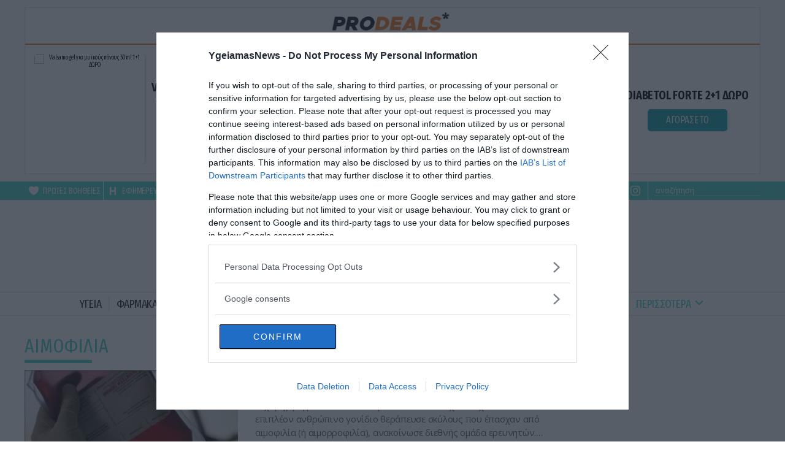

--- FILE ---
content_type: text/html; charset=UTF-8
request_url: https://www.ygeiamasnews.gr/tag/aimofilia/
body_size: 10981
content:
<!DOCTYPE html>
<html lang="el">
<head>
<meta http-equiv="content-type" content="text/html; charset=utf-8" />
<meta name="google-site-verification" content="gU91yxAt0J2AQT7PACwrNz1iZd4J0WOQmy1h74b6rDg" />
<meta http-equiv="refresh" content="400" />

  <title>αιμοφιλία | Ygeiamasnews.gr</title>

  <link rel="shortcut icon" href="/wp-content/themes/whsk_ygeia/common/imgs/filika_favicon.ico" type="image/x-icon" />
  <link href="https://fonts.googleapis.com/css2?family=Fira+Sans+Extra+Condensed:wght@400;500;600&family=Open+Sans:wght@400;600;700;800&family=Tinos:wght@400;700;800&display=swap" rel="stylesheet">

  <meta id="metaViewport" name=viewport content="width=device-width, user-scalable=no, maximum-scale=1, initial-scale=1" />
  <script>
  if (screen.width > 767) {var mvp = document.getElementById('metaViewport');mvp.setAttribute('content','width=1000')}
  </script>


  <script src="https://ajax.googleapis.com/ajax/libs/jquery/1.9.1/jquery.min.js"></script>
  <meta name='robots' content='index, follow, max-image-preview:large, max-snippet:-1, max-video-preview:-1' />
	<style>img:is([sizes="auto" i], [sizes^="auto," i]) { contain-intrinsic-size: 3000px 1500px }</style>
	
	<!-- This site is optimized with the Yoast SEO plugin v26.3 - https://yoast.com/wordpress/plugins/seo/ -->
	<meta name="description" content="αιμοφιλία: Όλες οι ειδήσεις και τα νέα για αιμοφιλία από το ygeiamasnews.gr" />
	<link rel="canonical" href="https://www.ygeiamasnews.gr/tag/aimofilia/" />
	<meta property="og:locale" content="el_GR" />
	<meta property="og:type" content="article" />
	<meta property="og:title" content="αιμοφιλία | Ygeiamasnews.gr" />
	<meta property="og:description" content="αιμοφιλία: Όλες οι ειδήσεις και τα νέα για αιμοφιλία από το ygeiamasnews.gr" />
	<meta property="og:url" content="https://www.ygeiamasnews.gr/tag/aimofilia/" />
	<meta property="og:site_name" content="Ygeiamasnews.gr" />
	<meta property="og:image" content="https://www.ygeiamasnews.gr/wp-content/uploads/2020/11/defimage.jpg" />
	<meta property="og:image:width" content="600" />
	<meta property="og:image:height" content="350" />
	<meta property="og:image:type" content="image/jpeg" />
	<meta name="twitter:card" content="summary_large_image" />
	<meta name="twitter:site" content="@ygeianewsgr" />
	<script type="application/ld+json" class="yoast-schema-graph">{"@context":"https://schema.org","@graph":[{"@type":"CollectionPage","@id":"https://www.ygeiamasnews.gr/tag/aimofilia/","url":"https://www.ygeiamasnews.gr/tag/aimofilia/","name":"αιμοφιλία | Ygeiamasnews.gr","isPartOf":{"@id":"https://www.ygeiamasnews.gr/#website"},"primaryImageOfPage":{"@id":"https://www.ygeiamasnews.gr/tag/aimofilia/#primaryimage"},"image":{"@id":"https://www.ygeiamasnews.gr/tag/aimofilia/#primaryimage"},"thumbnailUrl":"https://www.ygeiamasnews.gr/wp-content/uploads/2020/10/images.33.jpg","description":"αιμοφιλία: Όλες οι ειδήσεις και τα νέα για αιμοφιλία από το ygeiamasnews.gr","breadcrumb":{"@id":"https://www.ygeiamasnews.gr/tag/aimofilia/#breadcrumb"},"inLanguage":"el"},{"@type":"ImageObject","inLanguage":"el","@id":"https://www.ygeiamasnews.gr/tag/aimofilia/#primaryimage","url":"https://www.ygeiamasnews.gr/wp-content/uploads/2020/10/images.33.jpg","contentUrl":"https://www.ygeiamasnews.gr/wp-content/uploads/2020/10/images.33.jpg","width":273,"height":185},{"@type":"BreadcrumbList","@id":"https://www.ygeiamasnews.gr/tag/aimofilia/#breadcrumb","itemListElement":[{"@type":"ListItem","position":1,"name":"YGEIAMASNEWS.GR","item":"https://www.ygeiamasnews.gr/"},{"@type":"ListItem","position":2,"name":"αιμοφιλία"}]},{"@type":"WebSite","@id":"https://www.ygeiamasnews.gr/#website","url":"https://www.ygeiamasnews.gr/","name":"Ygeiamasnews.gr","description":"Ειδήσεις Υγείας, Video και Ενημέρωση","publisher":{"@id":"https://www.ygeiamasnews.gr/#organization"},"potentialAction":[{"@type":"SearchAction","target":{"@type":"EntryPoint","urlTemplate":"https://www.ygeiamasnews.gr/?s={search_term_string}"},"query-input":{"@type":"PropertyValueSpecification","valueRequired":true,"valueName":"search_term_string"}}],"inLanguage":"el"},{"@type":"Organization","@id":"https://www.ygeiamasnews.gr/#organization","name":"YGEIAMASNEWS.GR","url":"https://www.ygeiamasnews.gr/","logo":{"@type":"ImageObject","inLanguage":"el","@id":"https://www.ygeiamasnews.gr/#/schema/logo/image/","url":"https://www.ygeiamasnews.gr/wp-content/uploads/2021/02/pubs.png","contentUrl":"https://www.ygeiamasnews.gr/wp-content/uploads/2021/02/pubs.png","width":500,"height":120,"caption":"YGEIAMASNEWS.GR"},"image":{"@id":"https://www.ygeiamasnews.gr/#/schema/logo/image/"},"sameAs":["https://www.facebook.com/YgeiaNewsgr-146549418782525/","https://x.com/ygeianewsgr"]}]}</script>
	<!-- / Yoast SEO plugin. -->


<style id='pdfemb-pdf-embedder-viewer-style-inline-css' type='text/css'>
.wp-block-pdfemb-pdf-embedder-viewer{max-width:none}

</style>
<style id='classic-theme-styles-inline-css' type='text/css'>
/*! This file is auto-generated */
.wp-block-button__link{color:#fff;background-color:#32373c;border-radius:9999px;box-shadow:none;text-decoration:none;padding:calc(.667em + 2px) calc(1.333em + 2px);font-size:1.125em}.wp-block-file__button{background:#32373c;color:#fff;text-decoration:none}
</style>
<style id='global-styles-inline-css' type='text/css'>
:root{--wp--preset--aspect-ratio--square: 1;--wp--preset--aspect-ratio--4-3: 4/3;--wp--preset--aspect-ratio--3-4: 3/4;--wp--preset--aspect-ratio--3-2: 3/2;--wp--preset--aspect-ratio--2-3: 2/3;--wp--preset--aspect-ratio--16-9: 16/9;--wp--preset--aspect-ratio--9-16: 9/16;--wp--preset--color--black: #000000;--wp--preset--color--cyan-bluish-gray: #abb8c3;--wp--preset--color--white: #ffffff;--wp--preset--color--pale-pink: #f78da7;--wp--preset--color--vivid-red: #cf2e2e;--wp--preset--color--luminous-vivid-orange: #ff6900;--wp--preset--color--luminous-vivid-amber: #fcb900;--wp--preset--color--light-green-cyan: #7bdcb5;--wp--preset--color--vivid-green-cyan: #00d084;--wp--preset--color--pale-cyan-blue: #8ed1fc;--wp--preset--color--vivid-cyan-blue: #0693e3;--wp--preset--color--vivid-purple: #9b51e0;--wp--preset--gradient--vivid-cyan-blue-to-vivid-purple: linear-gradient(135deg,rgba(6,147,227,1) 0%,rgb(155,81,224) 100%);--wp--preset--gradient--light-green-cyan-to-vivid-green-cyan: linear-gradient(135deg,rgb(122,220,180) 0%,rgb(0,208,130) 100%);--wp--preset--gradient--luminous-vivid-amber-to-luminous-vivid-orange: linear-gradient(135deg,rgba(252,185,0,1) 0%,rgba(255,105,0,1) 100%);--wp--preset--gradient--luminous-vivid-orange-to-vivid-red: linear-gradient(135deg,rgba(255,105,0,1) 0%,rgb(207,46,46) 100%);--wp--preset--gradient--very-light-gray-to-cyan-bluish-gray: linear-gradient(135deg,rgb(238,238,238) 0%,rgb(169,184,195) 100%);--wp--preset--gradient--cool-to-warm-spectrum: linear-gradient(135deg,rgb(74,234,220) 0%,rgb(151,120,209) 20%,rgb(207,42,186) 40%,rgb(238,44,130) 60%,rgb(251,105,98) 80%,rgb(254,248,76) 100%);--wp--preset--gradient--blush-light-purple: linear-gradient(135deg,rgb(255,206,236) 0%,rgb(152,150,240) 100%);--wp--preset--gradient--blush-bordeaux: linear-gradient(135deg,rgb(254,205,165) 0%,rgb(254,45,45) 50%,rgb(107,0,62) 100%);--wp--preset--gradient--luminous-dusk: linear-gradient(135deg,rgb(255,203,112) 0%,rgb(199,81,192) 50%,rgb(65,88,208) 100%);--wp--preset--gradient--pale-ocean: linear-gradient(135deg,rgb(255,245,203) 0%,rgb(182,227,212) 50%,rgb(51,167,181) 100%);--wp--preset--gradient--electric-grass: linear-gradient(135deg,rgb(202,248,128) 0%,rgb(113,206,126) 100%);--wp--preset--gradient--midnight: linear-gradient(135deg,rgb(2,3,129) 0%,rgb(40,116,252) 100%);--wp--preset--font-size--small: 13px;--wp--preset--font-size--medium: 20px;--wp--preset--font-size--large: 36px;--wp--preset--font-size--x-large: 42px;--wp--preset--spacing--20: 0.44rem;--wp--preset--spacing--30: 0.67rem;--wp--preset--spacing--40: 1rem;--wp--preset--spacing--50: 1.5rem;--wp--preset--spacing--60: 2.25rem;--wp--preset--spacing--70: 3.38rem;--wp--preset--spacing--80: 5.06rem;--wp--preset--shadow--natural: 6px 6px 9px rgba(0, 0, 0, 0.2);--wp--preset--shadow--deep: 12px 12px 50px rgba(0, 0, 0, 0.4);--wp--preset--shadow--sharp: 6px 6px 0px rgba(0, 0, 0, 0.2);--wp--preset--shadow--outlined: 6px 6px 0px -3px rgba(255, 255, 255, 1), 6px 6px rgba(0, 0, 0, 1);--wp--preset--shadow--crisp: 6px 6px 0px rgba(0, 0, 0, 1);}:where(.is-layout-flex){gap: 0.5em;}:where(.is-layout-grid){gap: 0.5em;}body .is-layout-flex{display: flex;}.is-layout-flex{flex-wrap: wrap;align-items: center;}.is-layout-flex > :is(*, div){margin: 0;}body .is-layout-grid{display: grid;}.is-layout-grid > :is(*, div){margin: 0;}:where(.wp-block-columns.is-layout-flex){gap: 2em;}:where(.wp-block-columns.is-layout-grid){gap: 2em;}:where(.wp-block-post-template.is-layout-flex){gap: 1.25em;}:where(.wp-block-post-template.is-layout-grid){gap: 1.25em;}.has-black-color{color: var(--wp--preset--color--black) !important;}.has-cyan-bluish-gray-color{color: var(--wp--preset--color--cyan-bluish-gray) !important;}.has-white-color{color: var(--wp--preset--color--white) !important;}.has-pale-pink-color{color: var(--wp--preset--color--pale-pink) !important;}.has-vivid-red-color{color: var(--wp--preset--color--vivid-red) !important;}.has-luminous-vivid-orange-color{color: var(--wp--preset--color--luminous-vivid-orange) !important;}.has-luminous-vivid-amber-color{color: var(--wp--preset--color--luminous-vivid-amber) !important;}.has-light-green-cyan-color{color: var(--wp--preset--color--light-green-cyan) !important;}.has-vivid-green-cyan-color{color: var(--wp--preset--color--vivid-green-cyan) !important;}.has-pale-cyan-blue-color{color: var(--wp--preset--color--pale-cyan-blue) !important;}.has-vivid-cyan-blue-color{color: var(--wp--preset--color--vivid-cyan-blue) !important;}.has-vivid-purple-color{color: var(--wp--preset--color--vivid-purple) !important;}.has-black-background-color{background-color: var(--wp--preset--color--black) !important;}.has-cyan-bluish-gray-background-color{background-color: var(--wp--preset--color--cyan-bluish-gray) !important;}.has-white-background-color{background-color: var(--wp--preset--color--white) !important;}.has-pale-pink-background-color{background-color: var(--wp--preset--color--pale-pink) !important;}.has-vivid-red-background-color{background-color: var(--wp--preset--color--vivid-red) !important;}.has-luminous-vivid-orange-background-color{background-color: var(--wp--preset--color--luminous-vivid-orange) !important;}.has-luminous-vivid-amber-background-color{background-color: var(--wp--preset--color--luminous-vivid-amber) !important;}.has-light-green-cyan-background-color{background-color: var(--wp--preset--color--light-green-cyan) !important;}.has-vivid-green-cyan-background-color{background-color: var(--wp--preset--color--vivid-green-cyan) !important;}.has-pale-cyan-blue-background-color{background-color: var(--wp--preset--color--pale-cyan-blue) !important;}.has-vivid-cyan-blue-background-color{background-color: var(--wp--preset--color--vivid-cyan-blue) !important;}.has-vivid-purple-background-color{background-color: var(--wp--preset--color--vivid-purple) !important;}.has-black-border-color{border-color: var(--wp--preset--color--black) !important;}.has-cyan-bluish-gray-border-color{border-color: var(--wp--preset--color--cyan-bluish-gray) !important;}.has-white-border-color{border-color: var(--wp--preset--color--white) !important;}.has-pale-pink-border-color{border-color: var(--wp--preset--color--pale-pink) !important;}.has-vivid-red-border-color{border-color: var(--wp--preset--color--vivid-red) !important;}.has-luminous-vivid-orange-border-color{border-color: var(--wp--preset--color--luminous-vivid-orange) !important;}.has-luminous-vivid-amber-border-color{border-color: var(--wp--preset--color--luminous-vivid-amber) !important;}.has-light-green-cyan-border-color{border-color: var(--wp--preset--color--light-green-cyan) !important;}.has-vivid-green-cyan-border-color{border-color: var(--wp--preset--color--vivid-green-cyan) !important;}.has-pale-cyan-blue-border-color{border-color: var(--wp--preset--color--pale-cyan-blue) !important;}.has-vivid-cyan-blue-border-color{border-color: var(--wp--preset--color--vivid-cyan-blue) !important;}.has-vivid-purple-border-color{border-color: var(--wp--preset--color--vivid-purple) !important;}.has-vivid-cyan-blue-to-vivid-purple-gradient-background{background: var(--wp--preset--gradient--vivid-cyan-blue-to-vivid-purple) !important;}.has-light-green-cyan-to-vivid-green-cyan-gradient-background{background: var(--wp--preset--gradient--light-green-cyan-to-vivid-green-cyan) !important;}.has-luminous-vivid-amber-to-luminous-vivid-orange-gradient-background{background: var(--wp--preset--gradient--luminous-vivid-amber-to-luminous-vivid-orange) !important;}.has-luminous-vivid-orange-to-vivid-red-gradient-background{background: var(--wp--preset--gradient--luminous-vivid-orange-to-vivid-red) !important;}.has-very-light-gray-to-cyan-bluish-gray-gradient-background{background: var(--wp--preset--gradient--very-light-gray-to-cyan-bluish-gray) !important;}.has-cool-to-warm-spectrum-gradient-background{background: var(--wp--preset--gradient--cool-to-warm-spectrum) !important;}.has-blush-light-purple-gradient-background{background: var(--wp--preset--gradient--blush-light-purple) !important;}.has-blush-bordeaux-gradient-background{background: var(--wp--preset--gradient--blush-bordeaux) !important;}.has-luminous-dusk-gradient-background{background: var(--wp--preset--gradient--luminous-dusk) !important;}.has-pale-ocean-gradient-background{background: var(--wp--preset--gradient--pale-ocean) !important;}.has-electric-grass-gradient-background{background: var(--wp--preset--gradient--electric-grass) !important;}.has-midnight-gradient-background{background: var(--wp--preset--gradient--midnight) !important;}.has-small-font-size{font-size: var(--wp--preset--font-size--small) !important;}.has-medium-font-size{font-size: var(--wp--preset--font-size--medium) !important;}.has-large-font-size{font-size: var(--wp--preset--font-size--large) !important;}.has-x-large-font-size{font-size: var(--wp--preset--font-size--x-large) !important;}
:where(.wp-block-post-template.is-layout-flex){gap: 1.25em;}:where(.wp-block-post-template.is-layout-grid){gap: 1.25em;}
:where(.wp-block-columns.is-layout-flex){gap: 2em;}:where(.wp-block-columns.is-layout-grid){gap: 2em;}
:root :where(.wp-block-pullquote){font-size: 1.5em;line-height: 1.6;}
</style>
<link rel='stylesheet' id='default-style-css' href='https://www.ygeiamasnews.gr/wp-content/themes/whsk_ygeia/style.css?ver=6.7.4' type='text/css' media='all' />
<link rel='stylesheet' id='slick-css' href='https://www.ygeiamasnews.gr/wp-content/themes/whsk_ygeia/common/css/slick.css?ver=1.1' type='text/css' media='all' />
<link rel='stylesheet' id='slick-theme-css' href='https://www.ygeiamasnews.gr/wp-content/themes/whsk_ygeia/common/css/slick-theme.css?ver=1.1' type='text/css' media='all' />
<link rel='stylesheet' id='format-css' href='https://www.ygeiamasnews.gr/wp-content/themes/whsk_ygeia/common/css/format.css?ver=3.1' type='text/css' media='all' />
<link rel='stylesheet' id='archive-css' href='https://www.ygeiamasnews.gr/wp-content/themes/whsk_ygeia/common/css/archive.css?ver=3.1' type='text/css' media='all' />
<link rel='stylesheet' id='prodeals-css' href='https://www.ygeiamasnews.gr/wp-content/themes/whsk_ygeia/common/css/prodeals.css?ver=1.0.0' type='text/css' media='all' />
<link rel='stylesheet' id='dashicons-css' href='https://www.ygeiamasnews.gr/wp-includes/css/dashicons.min.css?ver=6.7.4' type='text/css' media='all' />
<script type="text/javascript" src="https://www.ygeiamasnews.gr/wp-content/themes/whsk_ygeia/common/js/jquery.min.js?ver=6.7.4" id="js-js"></script>
<script type="text/javascript" src="https://www.ygeiamasnews.gr/wp-content/themes/whsk_ygeia/common/js/slick.min.js?ver=6.7.4" id="slickjs-js"></script>
      <meta name="onesignal" content="wordpress-plugin"/>
            <script>

      window.OneSignalDeferred = window.OneSignalDeferred || [];

      OneSignalDeferred.push(function(OneSignal) {
        var oneSignal_options = {};
        window._oneSignalInitOptions = oneSignal_options;

        oneSignal_options['serviceWorkerParam'] = { scope: '/' };
oneSignal_options['serviceWorkerPath'] = 'OneSignalSDKWorker.js.php';

        OneSignal.Notifications.setDefaultUrl("https://www.ygeiamasnews.gr");

        oneSignal_options['wordpress'] = true;
oneSignal_options['appId'] = 'd4485a0a-babc-4672-90b2-41e113fc3c16';
oneSignal_options['allowLocalhostAsSecureOrigin'] = true;
oneSignal_options['welcomeNotification'] = { };
oneSignal_options['welcomeNotification']['disable'] = true;
oneSignal_options['path'] = "https://www.ygeiamasnews.gr/wp-content/plugins/onesignal-free-web-push-notifications/sdk_files/";
oneSignal_options['promptOptions'] = { };
oneSignal_options['promptOptions']['actionMessage'] = "Θέλετε να λαμβάνετε ενημερώσεις για ειδήσεις και νέα για την υγεία;";
oneSignal_options['promptOptions']['acceptButtonText'] = "ΝΑΙ";
oneSignal_options['promptOptions']['cancelButtonText'] = "ΟΧΙ ΕΥΧΑΡΙΣΤΩ";
              OneSignal.init(window._oneSignalInitOptions);
              OneSignal.Slidedown.promptPush()      });

      function documentInitOneSignal() {
        var oneSignal_elements = document.getElementsByClassName("OneSignal-prompt");

        var oneSignalLinkClickHandler = function(event) { OneSignal.Notifications.requestPermission(); event.preventDefault(); };        for(var i = 0; i < oneSignal_elements.length; i++)
          oneSignal_elements[i].addEventListener('click', oneSignalLinkClickHandler, false);
      }

      if (document.readyState === 'complete') {
           documentInitOneSignal();
      }
      else {
           window.addEventListener("load", function(event){
               documentInitOneSignal();
          });
      }
    </script>
<!-- There is no amphtml version available for this URL. -->
  
  <!-- Global site tag (gtag.js) - Google Analytics -->
  <script async src="https://www.googletagmanager.com/gtag/js?id=UA-115274-12"></script>
  <script>
    window.dataLayer = window.dataLayer || [];
    function gtag(){dataLayer.push(arguments);}
    gtag('js', new Date());
    gtag('config', 'UA-115274-12', { 'anonymize_ip': true });
  </script>

  <!-- Global site tag (gtag.js) - Google Analytics -->
  <script async src="https://www.googletagmanager.com/gtag/js?id=UA-108420786-16"></script>
  <script>
    window.dataLayer = window.dataLayer || [];
    function gtag(){dataLayer.push(arguments);}
    gtag('js', new Date());

    gtag('config', 'UA-108420786-16', { 'anonymize_ip': true });
  </script>

  <script async src="//pahtky.tech/c/ygeiamasnews.gr.js"></script>
  <script src="https://cdn.pabidding.io/c/ygeiamasnews.gr.min.js"></script>

  
<!-- InMobi Choice. Consent Manager Tag v3.0 (for TCF 2.2) -->
<script type="text/javascript" async=true>
(function() {
  var host = window.location.hostname;
  var element = document.createElement('script');
  var firstScript = document.getElementsByTagName('script')[0];
  var url = 'https://cmp.inmobi.com'
    .concat('/choice/', 'gMC9m5wv0H9zA', '/', host, '/choice.js?tag_version=V3');
  var uspTries = 0;
  var uspTriesLimit = 3;
  element.async = true;
  element.type = 'text/javascript';
  element.src = url;

  firstScript.parentNode.insertBefore(element, firstScript);

  function makeStub() {
    var TCF_LOCATOR_NAME = '__tcfapiLocator';
    var queue = [];
    var win = window;
    var cmpFrame;

    function addFrame() {
      var doc = win.document;
      var otherCMP = !!(win.frames[TCF_LOCATOR_NAME]);

      if (!otherCMP) {
        if (doc.body) {
          var iframe = doc.createElement('iframe');

          iframe.style.cssText = 'display:none';
          iframe.name = TCF_LOCATOR_NAME;
          doc.body.appendChild(iframe);
        } else {
          setTimeout(addFrame, 5);
        }
      }
      return !otherCMP;
    }

    function tcfAPIHandler() {
      var gdprApplies;
      var args = arguments;

      if (!args.length) {
        return queue;
      } else if (args[0] === 'setGdprApplies') {
        if (
          args.length > 3 &&
          args[2] === 2 &&
          typeof args[3] === 'boolean'
        ) {
          gdprApplies = args[3];
          if (typeof args[2] === 'function') {
            args[2]('set', true);
          }
        }
      } else if (args[0] === 'ping') {
        var retr = {
          gdprApplies: gdprApplies,
          cmpLoaded: false,
          cmpStatus: 'stub'
        };

        if (typeof args[2] === 'function') {
          args[2](retr);
        }
      } else {
        if(args[0] === 'init' && typeof args[3] === 'object') {
          args[3] = Object.assign(args[3], { tag_version: 'V3' });
        }
        queue.push(args);
      }
    }

    function postMessageEventHandler(event) {
      var msgIsString = typeof event.data === 'string';
      var json = {};

      try {
        if (msgIsString) {
          json = JSON.parse(event.data);
        } else {
          json = event.data;
        }
      } catch (ignore) {}

      var payload = json.__tcfapiCall;

      if (payload) {
        window.__tcfapi(
          payload.command,
          payload.version,
          function(retValue, success) {
            var returnMsg = {
              __tcfapiReturn: {
                returnValue: retValue,
                success: success,
                callId: payload.callId
              }
            };
            if (msgIsString) {
              returnMsg = JSON.stringify(returnMsg);
            }
            if (event && event.source && event.source.postMessage) {
              event.source.postMessage(returnMsg, '*');
            }
          },
          payload.parameter
        );
      }
    }

    while (win) {
      try {
        if (win.frames[TCF_LOCATOR_NAME]) {
          cmpFrame = win;
          break;
        }
      } catch (ignore) {}

      if (win === window.top) {
        break;
      }
      win = win.parent;
    }
    if (!cmpFrame) {
      addFrame();
      win.__tcfapi = tcfAPIHandler;
      win.addEventListener('message', postMessageEventHandler, false);
    }
  };

  makeStub();

  var uspStubFunction = function() {
    var arg = arguments;
    if (typeof window.__uspapi !== uspStubFunction) {
      setTimeout(function() {
        if (typeof window.__uspapi !== 'undefined') {
          window.__uspapi.apply(window.__uspapi, arg);
        }
      }, 500);
    }
  };

  var checkIfUspIsReady = function() {
    uspTries++;
    if (window.__uspapi === uspStubFunction && uspTries < uspTriesLimit) {
      console.warn('USP is not accessible');
    } else {
      clearInterval(uspInterval);
    }
  };

  if (typeof window.__uspapi === 'undefined') {
    window.__uspapi = uspStubFunction;
    var uspInterval = setInterval(checkIfUspIsReady, 6000);
  }
})();
</script>
<!-- End InMobi Choice. Consent Manager Tag v3.0 (for TCF 2.2) -->




<script data-ad-client="ca-pub-9939413890058584" async data-cmp-src="https://pagead2.googlesyndication.com/pagead/js/adsbygoogle.js"></script>

</head>
<body class="archive tag tag-aimofilia tag-7794 ygeianewsgr" itemscope="itemscope" itemtype="https://schema.org/WebPage">

<div id="fb-root"></div>
<script async defer crossorigin="anonymous" src="https://connect.facebook.net/el_GR/sdk.js#xfbml=1&version=v8.0&appId=376230370237291&autoLogAppEvents=1" nonce="lBOVvxuV"></script>

<div id="page">

  <!-- <div class="row-billboard">
    <div id='billboard4'>
    </div>
  </div> -->


<div class="billboard-row wrap-banner header-ad row-billboard">
  <div class="gridrow">
  <div class="wrap-prodeals-widget">
  <div class="prodeals-widget">
  <div class="prodeals__header" style="font-size:15px;padding:8px 0;color:#FFFFFF;background-color:#F47722;display:flex;align-items:center;justify-content:center">ΔΩΡΕΑΝ ΜΕΤΑΦΟΡΙΚΑ ΓΙΑ ΠΑΡΑΓΓΕΛΙΕΣ ΑΝΩ ΤΩΝ 40€</div>
  <a href="https://prodeals.gr?utm_source=ygeiamasnews.gr&utm_medium=article_product_widget" target="_blank">
    <div style="border-bottom:2px solid #F47722" class="prodeals-header">
      <img style="height:100%;width:auto" src="https://www.pronews.gr/wp-content/uploads/2024/07/31/PRODEALS_logo-1.png" alt="prodeals.gr" />
    </div>
  </a>
  <div class="wrap-carousel">
    <div class="carousel prodeals__carousel">
        <li class="prodeals-items-wrap">
          <div class="prodeals-items">
              <div class="item-image">
                  <a rel="sponsored" style="color:initial;text-decoration:none" href="https://prodeals.gr/product/valsamo-gel-%ce%b3%ce%b9%ce%b1-%ce%bc%cf%85%cf%8a%ce%ba%ce%bf%cf%8d%cf%82-%cf%80%cf%8c%ce%bd%ce%bf%cf%85%cf%82-50ml-11-%ce%b4%cf%89%cf%81%ce%bf/" target="_blank">
                  <img src="" alt="Valsamo gel για μυϊκούς πόνους 50ml 1+1 ΔΩΡΟ" />
                  </a>
              </div>
              <div class="item-d">
                  <a rel="sponsored" class="prodeals-link-title" href="https://prodeals.gr/product/valsamo-gel-%ce%b3%ce%b9%ce%b1-%ce%bc%cf%85%cf%8a%ce%ba%ce%bf%cf%8d%cf%82-%cf%80%cf%8c%ce%bd%ce%bf%cf%85%cf%82-50ml-11-%ce%b4%cf%89%cf%81%ce%bf/" target="_blank"><h2 class="item-name">Valsamo gel για μυϊκούς πόνους 50ml 1+1 ΔΩΡΟ</h2></a>
                  <a rel="sponsored" href="https://prodeals.gr/product/valsamo-gel-%ce%b3%ce%b9%ce%b1-%ce%bc%cf%85%cf%8a%ce%ba%ce%bf%cf%8d%cf%82-%cf%80%cf%8c%ce%bd%ce%bf%cf%85%cf%82-50ml-11-%ce%b4%cf%89%cf%81%ce%bf/" target="_blank" class="prodeals-link">ΑΓΟΡΑΣΕ ΤΟ</a>
              </div>
          </div>
      </li>
        <li class="prodeals-items-wrap">
          <div class="prodeals-items">
              <div class="item-image">
                  <a rel="sponsored" style="color:initial;text-decoration:none" href="https://prodeals.gr/product/blue-gel-11-%ce%b4%cf%89%cf%81%ce%bf/" target="_blank">
                  <img src="https://www.ygeiamasnews.gr/wp-content/uploads/2024/10/blue-gel-1-300x300-1.webp" alt="Blue Gel: Φυσική ανακούφιση & χαλάρωση σε κάθε εφαρμογή!" />
                  </a>
              </div>
              <div class="item-d">
                  <a rel="sponsored" class="prodeals-link-title" href="https://prodeals.gr/product/blue-gel-11-%ce%b4%cf%89%cf%81%ce%bf/" target="_blank"><h2 class="item-name">Blue Gel: Φυσική ανακούφιση & χαλάρωση σε κάθε εφαρμογή!</h2></a>
                  <a rel="sponsored" href="https://prodeals.gr/product/blue-gel-11-%ce%b4%cf%89%cf%81%ce%bf/" target="_blank" class="prodeals-link">ΑΓΟΡΑΣΕ ΤΟ</a>
              </div>
          </div>
      </li>
        <li class="prodeals-items-wrap">
          <div class="prodeals-items">
              <div class="item-image">
                  <a rel="sponsored" style="color:initial;text-decoration:none" href="https://prodeals.gr/product/diabetol-forte-21-%ce%b4%cf%89%cf%81%ce%bf/" target="_blank">
                  <img src="https://www.ygeiamasnews.gr/wp-content/uploads/2024/10/DIABETOL-FORTE-2-225x300-1.jpg" alt=" DIABETOL FORTE 2+1 ΔΩΡΟ" />
                  </a>
              </div>
              <div class="item-d">
                  <a rel="sponsored" class="prodeals-link-title" href="https://prodeals.gr/product/diabetol-forte-21-%ce%b4%cf%89%cf%81%ce%bf/" target="_blank"><h2 class="item-name"> DIABETOL FORTE 2+1 ΔΩΡΟ</h2></a>
                  <a rel="sponsored" href="https://prodeals.gr/product/diabetol-forte-21-%ce%b4%cf%89%cf%81%ce%bf/" target="_blank" class="prodeals-link">ΑΓΟΡΑΣΕ ΤΟ</a>
              </div>
          </div>
      </li>
    </div>
    </div>
  </div>
  </div>
  </div>
</div>  

  <div id="TopHeader" class="teal-background">
    <div class="gridrow space-between flexgrid">
    <div class="head-col is-half right-aligned">
      <div class="usefull">
        <a target="_blank" href="https://www.ekab.gr/files/entypa/EKAB-protes-voithies.pdf"><span class="dashicons dashicons-heart"></span><span class="label">ΠΡΩΤΕΣ ΒΟΗΘΕΙΕΣ</span></a>
        <a target="_blank" href="https://www.moh.gov.gr/articles/citizen/efhmeries-nosokomeiwn/"><span class="dashicons dashicons-heading"></span><span class="label">ΕΦΗΜΕΡΕΥΟΝΤΑ</span></a>
        <a target="_blank" href="http://www.fsa.gr/%CE%95%CF%86%CE%B7%CE%BC%CE%B5%CF%81%CE%AF%CE%B5%CF%82%CE%A6%CE%B1%CF%81%CE%BC%CE%B1%CE%BA%CE%B5%CE%AF%CF%89%CE%BD/tabid/95/Default.aspx">
          <span class="dashicons dashicons-plus-alt"></span><span class="label">ΦΑΡΜΑΚΕΙΑ</span></a>
      </div>
    </div>

    <div class="head-col is-half">
      <div class="usefull">
      <a rel="nofollow" href="https://www.facebook.com/YgeiamasNewsgr-146549418782525/" target="_blank"><span class="dashicons dashicons-facebook-alt"></span></a>
      <a rel="nofollow" href="https://twitter.com/ygeianewsgr" target="_blank"><span class="dashicons dashicons-twitter"></span></a>
      <a rel="nofollow" href="https://www.instagram.com/ygeianews/" target="_blank"><span class="dashicons dashicons-instagram"></span></a>
        <form method="get" id="searchform" action="https://www.ygeiamasnews.gr/">
          <input type="text" class="field" name="s" id="s" placeholder="αναζήτηση" onfocus="this.placeholder = ''" onblur="this.placeholder = 'αναζήτηση'" />
        </form>
      </div>
    </div>

    </div>
  </div>



  <header id="identity" class="flexgrid flex-center">

    <div id="burgermenu">
      <span></span>
      <span></span>
      <span></span>
    </div>

    <div class="logo-row">
      <a href="/" title="ygeiamasnews.gr">
        <img src="/wp-content/themes/whsk_ygeia/common/imgs/ygeia-logo.png" alt="ygeiamasnews.gr" />
      </a>
    </div>
  </header>

  <div class="main-navigation prel">
    <div class="mobilelogo">
      <img class="lazy" data-src="/wp-content/themes/whsk_ygeia/common/imgs/ygeia-logo.png" alt="ygeiamasnews.gr" />
    </div>
    <span id="stroke"></span>
    <div class="gridrow flexgrid flexwrap flex-center" itemscope="" itemtype="http://www.schema.org/SiteNavigationElement">
                  <li itemprop="name" role="menuitem" class="menu-item fira"><a itemprop="url" title="ΥΓΕΙΑ" href="/category/ygeia/">ΥΓΕΙΑ</a></li>
                          <li itemprop="name" role="menuitem" class="menu-item fira"><a itemprop="url" title="ΦΑΡΜΑΚΑ" href="/category/farmaka/">ΦΑΡΜΑΚΑ</a></li>
                        <li itemprop="name" role="menuitem" class="menu-item fira"><a itemprop="url" title="ΓΥΝΑΙΚΑ" href="/category/gynaika/">ΓΥΝΑΙΚΑ</a></li>
                        <li itemprop="name" role="menuitem" class="menu-item fira"><a itemprop="url" title="ΔΙΑΤΡΟΦΗ" href="/category/diatrofi/">ΔΙΑΤΡΟΦΗ</a></li>
                        <li itemprop="name" role="menuitem" class="menu-item fira"><a itemprop="url" title="ΑΣΘΕΝΕΙΕΣ" href="/category/astheneies/">ΑΣΘΕΝΕΙΕΣ</a></li>
                        <li itemprop="name" role="menuitem" class="menu-item fira"><a itemprop="url" title="ΨΥΧΟΛΟΓΙΑ" href="/category/psyxologia/">ΨΥΧΟΛΟΓΙΑ</a></li>
                        <li itemprop="name" role="menuitem" class="menu-item fira"><a itemprop="url" title="ΣΕΞ" href="/category/sex/">ΣΕΞ</a></li>
                        <li itemprop="name" role="menuitem" class="menu-item fira"><a itemprop="url" title="ΟΜΟΙΟΠΑΘΗΤΙΚΗ" href="/category/omoiopathitiki/">ΟΜΟΙΟΠΑΘΗΤΙΚΗ</a></li>
                        <li itemprop="name" role="menuitem" class="menu-item fira"><a itemprop="url" title="HEALTHY PETS" href="/category/healthy-pets/">HEALTHY PETS</a></li>
                        <li itemprop="name" role="menuitem" class="menu-item fira"><a itemprop="url" title="VIDEOS" href="/category/videos/">VIDEOS</a></li>
                <li class="menu-item fira no-mobile">
        <div id="megam" class="teal-color">
          ΠΕΡΙΣΣΟΤΕΡΑ <span class="teal-color dashicons dashicons-arrow-down-alt2"></span>
        </div>
      </li>
    </div>

        <div id="mega-menu">
      <div class="gridrow flexgrid ">
      <span id="close-mega-menu">
        <img alt="close-menu" src="/wp-content/themes/whsk_ygeia/common/imgs/close.png" />
      </span>
              <div class="mega-menu-col">
          <a style="color:#8B2A87" class="mega-menu-item fira uppercase" title="Υγεία" href="/category/ygeia/">Υγεία</a>
                    <ul class="submenu">
                      <li class="submenu"><a href="/category/ygeia/ygeia-politiki">Πολιτική Υγείας</a></li>
                      <li class="submenu"><a href="/category/ygeia/protes-voitheies">Πρώτες Βοήθειες</a></li>
                      <li class="submenu"><a href="/category/ygeia/perithalpsi-asfalisi">Περίθαλψη - Ασφάλιση</a></li>
                      <li class="submenu"><a href="/category/ygeia/ygeia-kai-oikonomia">Υγεία & Οικονομία</a></li>
                    </ul>
                  </div>
                      <div class="mega-menu-col">
          <a style="color:#05a2d3" class="mega-menu-item fira uppercase" title="Φάρμακα" href="/category/farmaka/">Φάρμακα</a>
                    <ul class="submenu">
                      <li class="submenu"><a href="/category/farmaka/proionta-ypiresies">Προϊόντα & Υπηρεσίες</a></li>
                    </ul>
                  </div>
                      <div class="mega-menu-col">
          <a style="color:#F981E2" class="mega-menu-item fira uppercase" title="Γυναίκα" href="/category/gynaika/">Γυναίκα</a>
                    <ul class="submenu">
                      <li class="submenu"><a href="/category/gynaika/paidi">Παίδι</a></li>
                      <li class="submenu"><a href="/category/gynaika/egkymosyni">Εγκυμοσύνη</a></li>
                    </ul>
                  </div>
                      <div class="mega-menu-col">
          <a style="color:#10ac84" class="mega-menu-item fira uppercase" title="Διατροφή" href="/category/diatrofi/">Διατροφή</a>
                    <ul class="submenu">
                      <li class="submenu"><a href="/category/diatrofi/omorfia">Ομορφιά</a></li>
                      <li class="submenu"><a href="/category/diatrofi/fysiki-katastasi">Φυσική Κατάσταση</a></li>
                    </ul>
                  </div>
                  <div class="mega-row"></div>
                      <div class="mega-menu-col">
          <a style="color:#23408f" class="mega-menu-item fira uppercase" title="Ασθένειες" href="/category/astheneies/">Ασθένειες</a>
                    <ul class="submenu">
                      <li class="submenu"><a href="/category/astheneies/epidimies">Επιδημίες</a></li>
                      <li class="submenu"><a href="/category/astheneies/neoplasies">Νεοπλασίες</a></li>
                      <li class="submenu"><a href="/category/astheneies/kardia">Καρδία</a></li>
                      <li class="submenu"><a href="/category/astheneies/dermatologika">Δερματολογικά</a></li>
                    </ul>
                  </div>
                      <div class="mega-menu-col">
          <a style="color:#f8c291" class="mega-menu-item fira uppercase" title="Ψυχολογία" href="/category/psyxologia/">Ψυχολογία</a>
                    <ul class="submenu">
                      <li class="submenu"><a href="/category/psyxologia/narkotika-alkool">Ναρκωτικά - Αλκοολ</a></li>
                    </ul>
                  </div>
              
        <div class="mega-menu-col">
          <ul class="submenu">
          <span class="mega-menu-item fira uppercase">Περισσότερα</span>
          <li class="submenu"><a title="ΣΕΞ" href="/category/sex/">Σεξ</a></li>
          <li class="submenu"><a title="ΟΜΟΙΟΠΑΘΗΤΙΚΗ" href="/category/omoiopathitiki/">Ομοιοπαθητική</a></li>
          <li class="submenu"><a title="ΒΙΟΤΕΧΝΟΛΟΓΙΑ" href="/category/viotexnologia/">Βιοτεχνολογία</a></li>
          <li class="submenu"><a title="ΠΛΑΣΤΙΚΗ ΧΕΙΡΟΥΡΓΙΚΗ" href="/category/plastiki-xeirourgiki/">Πλαστική Χειρουργική</a></li>
          <li class="submenu"><a title="HEALTHY PETS" href="/category/healthy-pets/">Healthy Pets</a></li>
          <li class="submenu"><a title="VIDEOS" href="/category/videos/">Videos</a></li>
          </ul>
        </div>

      </div>
    </div>
  </div>


<div class="row-billboard">
  <div id='billboard1'>
  </div>
</div>

<main id="category-aimofilia" class="margin-top-30 gridrow">
  <h1 class="section-title nom font-size-32 teal-color fira">αιμοφιλία</h1>

  <div class="columns is-multiline">
    <div class="column more-catposts category-wrap">

      
      <article class="columns is-multiline prel article-relative border-seperated">
  <div class="column is-5">
    <figure class="mask-image margin-bottom-0">
      <img alt="Γονιδιακή θεραπεία εναντίον αιμοφιλίας" class="imagefit lazy" src="[data-uri]" data-src="
      https://www.ygeiamasnews.gr/wp-content/uploads/2020/10/images.33.jpg"
      />
    </figure>
  </div>
  <div class="column is-7">
    <div class="mask-title">
      <span class="fw600 font-size-16 fira vinieta teal-color uppercase">Βιοτεχνολογία</span>
      <h3 class="post-title text-ellipsis times">
        Γονιδιακή θεραπεία εναντίον αιμοφιλίας      </h3>
      <p class="georgia lead font-size-16 sixsix-color nom text-ellipsis">
        Η χορήγηση βλαστικών κυττάρων στα οποία είχε εισαχθεί ένα επιπλέον ανθρώπινο γονίδιο θεράπευσε σκύλους που έπασχαν από αιμοφιλία (ή αιμορροφιλία), ανακοίνωσε διεθνής ομάδα ερευνητών. Δύο χρόνια μετά την εφαρμογή της γονιδιακής θεραπείας, δύο από τους τρεις σκύλους που συμμετείχαν στη δοκιμή παραμένουν ελεύθεροι από συμπτώματα, αναφέρουν οι ερευνητές στην επιθεώρηση «Nature Communications». Η αιμοφιλία είναι [&hellip;]      </p>
      <div class="date-row georgia">
        <date>
          26.11.2013        </date>
        <time>16:26</time>
      </div>
    </div>
  </div>

  <div class="column is-full sep"></div>
  <a class="abslink" href="https://www.ygeiamasnews.gr/viotexnologia/12748/gonidiaki-therapeia-enantion-aimofilias/" title="Γονιδιακή θεραπεία εναντίον αιμοφιλίας"></a>
</article>

          </div>

    <div id="SidebarPanel" class="column is-narrow prel section-width-330">
      <div class="sidebar-element-wrap">
      <div id='sidebar1' class="sidebar-top">

      </div>
      </div>

      <div class="sidebar-element-wrap">
      <div id='infeed1' class="sidebar-top">

      </div>
      </div>
    </div>

  </div>
</main>

  </div><!--END PAGE-->

  <footer id="colophone">
    <div class="gridrow prel">
      <div class="columns is-footer">
        <div class="column is-3">
           <div class="logo-row">
            <a href="/" title="ygeiamasnews.gr"><img src="/wp-content/themes/whsk_ygeia/common/imgs/ygeia-logo.png" alt="ygeiamasnews.gr" /></a>
          </div>
        </div>
        <div class="column is-7">
         <div class="footer-menu">
                    <li class="menu-item fira">
          <a title="ΥΓΕΙΑ" href="/category/ygeia/">ΥΓΕΙΑ</a>
          </li>
                    <li class="menu-item fira">
          <a title="ΦΑΡΜΑΚΑ" href="/category/farmaka/">ΦΑΡΜΑΚΑ</a>
          </li>
                    <li class="menu-item fira">
          <a title="ΓΥΝΑΙΚΑ" href="/category/gynaika/">ΓΥΝΑΙΚΑ</a>
          </li>
                    <li class="menu-item fira">
          <a title="ΔΙΑΤΡΟΦΗ" href="/category/diatrofi/">ΔΙΑΤΡΟΦΗ</a>
          </li>
                    <li class="menu-item fira">
          <a title="ΑΣΘΕΝΕΙΕΣ" href="/category/astheneies/">ΑΣΘΕΝΕΙΕΣ</a>
          </li>
                    <li class="menu-item fira">
          <a title="ΨΥΧΟΛΟΓΙΑ" href="/category/psyxologia/">ΨΥΧΟΛΟΓΙΑ</a>
          </li>
                    <li class="menu-item fira">
          <a title="ΣΕΞ" href="/category/sex/">ΣΕΞ</a>
          </li>
                    <li class="menu-item fira">
          <a title="ΟΜΟΙΟΠΑΘΗΤΙΚΗ" href="/category/omoiopathitiki/">ΟΜΟΙΟΠΑΘΗΤΙΚΗ</a>
          </li>
                    <li class="menu-item fira">
          <a title="HEALTHY PETS" href="/category/healthy-pets/">HEALTHY PETS</a>
          </li>
                    <li class="menu-item fira">
          <a title="VIDEOS" href="/category/videos/">VIDEOS</a>
          </li>
                   <li class="uppercase menu-item fira">
           <a title="Εφημερίες Φαρμακείων" href="http://www.fsa.gr/%CE%95%CF%86%CE%B7%CE%BC%CE%B5%CF%81%CE%AF%CE%B5%CF%82%CE%A6%CE%B1%CF%81%CE%BC%CE%B1%CE%BA%CE%B5%CE%AF%CF%89%CE%BD/tabid/95/Default.aspx" target="_blank">Εφημερίες Φαρμακείων</a>
           </li>
         <li class="uppercase menu-item fira">
           <a title="Εφημερίες Νοσοκομείων" href="https://www.moh.gov.gr/articles/citizen/efhmeries-nosokomeiwn/" target="_blank">Εφημερίες Νοσοκομείων</a>
           </li>
         </div>
        </div>
        <div class="column is-2">

          <div class="social-cell-footer">
            <a rel="nofollow" href="https://www.facebook.com/YgeiamasNewsgr-146549418782525/" target="_blank"><span class="dashicons dashicons-facebook-alt"></span></a>
            <a rel="nofollow" href="https://twitter.com/ygeianewsgr/" target="_blank"><span class="dashicons dashicons-twitter"></span></a>
            <a rel="nofollow" href="https://www.instagram.com/ygeianews/" target="_blank"><span class="dashicons dashicons-instagram"></span></a>
          </div>
        </div>
      </div>
    </div>
    <div class="copyright gridrow">
      <div class="flexgrid">
        <div class="fcolumn">COPYRIGHT 2020 | YGEIAMASNEWS.GR</div>
        <div class="fcolumn mm">
<!--           <a href="#">Επικοινωνία</a>
          <a href="#">Διαφημιστείτε</a> -->
          <a href="/privacy-policy/">Όροι Χρήσης</a>
        </div>
        <div class="fcolumn">
          PRODUCED BY <a style="color:#ffbf00;text-decoration:underline;font-weight:500; font-style:italic" href="https://www.whiskey.gr" target="_blank">WHISKEY</a>
        </div>
      </div>
    </div>
  </footer>

  <div id="backtoptop"></div>

  <script type="text/javascript" src="https://www.ygeiamasnews.gr/wp-content/themes/whsk_ygeia/common/js/lazyload.js?ver=6.7.4" id="lazy-js"></script>
<script type="text/javascript" src="https://www.ygeiamasnews.gr/wp-content/themes/whsk_ygeia/common/js/uppercase.js?ver=6.7.4" id="uppercase-js"></script>
<script type="text/javascript" id="mainjs-js-extra">
/* <![CDATA[ */
var urls = {"home":"https:\/\/www.ygeiamasnews.gr","theme":"https:\/\/www.ygeiamasnews.gr\/wp-content\/themes\/whsk_ygeia","ajax":"https:\/\/www.ygeiamasnews.gr\/wp-admin\/admin-ajax.php"};
/* ]]> */
</script>
<script type="text/javascript" src="https://www.ygeiamasnews.gr/wp-content/themes/whsk_ygeia/common/js/main.js?ver=6.7.4" id="mainjs-js"></script>
<script type="text/javascript" src="https://www.ygeiamasnews.gr/wp-content/themes/whsk_ygeia/common/js/homeslick.js?ver=1.1" id="homeslick-js"></script>
<script type="text/javascript" src="https://cdn.onesignal.com/sdks/web/v16/OneSignalSDK.page.js?ver=1.0.0" id="remote_sdk-js" defer="defer" data-wp-strategy="defer"></script>
  
  <script defer src="https://static.cloudflareinsights.com/beacon.min.js/vcd15cbe7772f49c399c6a5babf22c1241717689176015" integrity="sha512-ZpsOmlRQV6y907TI0dKBHq9Md29nnaEIPlkf84rnaERnq6zvWvPUqr2ft8M1aS28oN72PdrCzSjY4U6VaAw1EQ==" data-cf-beacon='{"version":"2024.11.0","token":"5ddb5c96309a4cbebdf888cc861416be","r":1,"server_timing":{"name":{"cfCacheStatus":true,"cfEdge":true,"cfExtPri":true,"cfL4":true,"cfOrigin":true,"cfSpeedBrain":true},"location_startswith":null}}' crossorigin="anonymous"></script>
</body>
</html>


--- FILE ---
content_type: text/css
request_url: https://www.ygeiamasnews.gr/wp-content/themes/whsk_ygeia/common/css/format.css?ver=3.1
body_size: 4189
content:
html,body,div,span,object,iframe,pre,a,abbr,acronym,address,code,del,dfn,em,img,q,dl,dt,dd,ol,ul,li,fieldset,form,label,legend,table,caption,tbody,tfoot,thead,tr,th,td{margin:0;padding:0;border:0;font-weight:inherit;font-style:inherit;font-size:100%;vertical-align:baseline}
*,:before,:after{-webkit-box-sizing:inherit;box-sizing:inherit;outline:0}

html{-webkit-box-sizing:border-box;box-sizing:border-box;font-size:10px;font-display:swap;font-family:'Tinos',Times,serif;outline:0;text-rendering:optimizeLegibility;-webkit-font-smoothing:antialiased;-moz-osx-font-smoothing:grayscale;-webkit-font-feature-settings:kern 1;font-feature-settings:kern 1;-webkit-font-kerning:normal;font-kerning:normal;-webkit-text-size-adjust:100%;-ms-text-size-adjust:100%}

.ygeianewsgr{font-family:"Times New Roman",Times,Georgia,"DejaVu Serif",serif;letter-spacing:-0.25px;overflow-x:hidden;background-color:#FFF}

@font-face {
    font-family: 'Venue Medium';
    src: url('../fonts/venue/PFVenue-Medium.eot');
    src: url('../fonts/venue/PFVenue-Medium.eot?#iefix') format('embedded-opentype'),
        url('../fonts/venue/PFVenue-Medium.woff2') format('woff2'),
        url('../fonts/venue/PFVenue-Medium.woff') format('woff');
    font-weight: normal;
    font-style: normal;
    font-display: swap;
}

@font-face {
  font-family:'Vegabold';
  src:url('../fonts/vega/BFVEGASEMI10-BOLD.eot');
  src:url('../fonts/vega/BFVEGASEMI10-BOLD.eot?#iefix') format('embedded-opentype'),
      url('../fonts/vega/BFVEGASEMI10-BOLD.woff') format('woff'),
      url('../fonts/vega/BFVEGASEMI10-BOLD.svg#Vegabold') format('svg');
  font-style:normal;font-weight:normal;font-display: swap;
}

@font-face {
  font-family:'Vegaultra';
  src:url('../fonts/vega/BFVEGAULTRA10-REGULAR.eot');
  src:url('../fonts/vega/BFVEGAULTRA10-REGULAR.eot?#iefix') format('embedded-opentype'),
      url('../fonts/vega/BFVEGAULTRA10-REGULAR.woff') format('woff'),
      url('../fonts/vega/BFVEGAULTRA10-REGULAR.svg#Vegaultra') format('svg');
  font-style:normal;font-weight:normal
}

.vegaultra{font-family:'Fira Sans Extra Condensed', sans-serif}
.times{font-family:'Tinos',Times New Roman,Times,Georgia,"DejaVu Serif",serif}
.fira{font-family:'Fira Sans Extra Condensed', sans-serif}
.georgia{font-family:'Open Sans', sans-serif}
.venuemedium {font-family:'Venue Medium';}


/* font-family: 'Fira Sans Extra Condensed', sans-serif;
font-family: 'Open Sans', sans-serif;
font-family: 'Tinos', serif; */

em{font-style:italic}

img {height: auto;border:0;max-width: 100%}
.imagefit{-o-object-fit: cover;
    object-fit: cover;
    -o-object-position: center 0;
    object-position: center 0;
    width: 100%;
    max-width: none;
    height: 100%;}
.lazy.imagefit {
    object-fit: contain;
}.lazy.imagefit.loaded {
    object-fit: cover;
}
figure {
  margin: 0;
  position:relative
}

a,
a:hover,
a:visited{text-decoration:none;color:#222}
a.white-color {
    color: #FFF;
}

.prel {position: relative}
.abslink {position: absolute;left:0;width:100%;height: 100%;top: 0;font-size:0;background-color: transparent;z-index: 1}

.fullwidth {width: 100%}
.gridrow{padding:0 15px; margin:0 auto;width:100%;max-width:1230px;position:relative}

.section-title {
    font-family: 'Fira Sans Extra Condensed', sans-serif;
    font-weight: normal!important;
    letter-spacing: 1px;
    text-transform: uppercase;
}
.post-title{font-size:1.9rem;line-height:1.1;margin:0}

.font-size-46 {font-size:4.6rem}
.font-size-42 {font-size:4.2rem}
.font-size-40 {font-size:4rem}
.font-size-36 {font-size:3.6rem}
.font-size-32 {font-size:3.2rem}
.font-size-30 {font-size:3rem}
.font-size-26 {font-size:2.6rem}
.font-size-24 {font-size:2.4rem}
.font-size-22 {font-size:2.2rem}
.font-size-20 {font-size:2rem}
.font-size-19 {font-size:1.9rem}
.font-size-18 {font-size:1.8rem}
.font-size-16 {font-size:1.5rem}
.font-size-15 {font-size:1.5rem}

.fw400{font-weight:400}
.fw500{font-weight:500}
.fw600{font-weight:600}
.fw700{font-weight:700}
.fw800{font-weight:800}

.flexgrid{display:flex}
.flexwrap{flex-wrap:wrap}
.space-between {justify-content: space-between}
.flex-center {justify-content: center}
.nom{margin:0}
.margin-top-30{margin-top:3rem}
.margin-bottom-20{margin-bottom:2rem}
.margin-bottom-15{margin-bottom:1.5rem}
.uppercase {text-transform: uppercase}
/* .text-shadow{text-shadow: 1px 1px #000} */


/* COLUMNS */
.column{display:block;flex-basis:0;flex-grow:1;flex-shrink:1;padding:14px}
.columns.is-multiline{flex-wrap:wrap}
.column.gapless{padding:0}
.column.no-gap-bottom{padding-bottom:0}

@media screen and (min-width:769px){
  .columns{display:flex;margin-left:-14px;margin-right:-14px;margin-top:-14px}
  .is-centered{margin:0 auto;text-align:center}
  .column.is-9{flex:none;width: 75%}
  .column.is-8{flex:none;width:66.66667%}
  .column.is-7{flex:none;width:58.33333%}
  .column.is-6{flex:none;width:50%}
  .column.is-5{flex:none;width:41.66667%}
  .column.is-4{flex:none;width:33.33333%}
  .column.is-3{flex:none;width:25%}
  .column.is-one-third{flex:none;width:33.3333%}
  .column.is-one-quarter{flex:none;width:25%}
  .column.is-half{flex:none;width:50%}
  .column.is-full{flex:none;width:100%}
}
.column.is-narrow{flex:none}
.columns.is-gapless>.column {
    margin: 0;
    padding: 0;
}
.columns.is-gap-h > .column {padding-left:0;padding-right:0}
.column.no-gap-right{padding-right:0}

/* BACKGROUND AND COLORS */
.purple-background{background-color:#8B2A87}
.teal-background{background-color:#47cec5}
.orange-background{background-color:#F2A700}
.pink-background{background-color:#F981E2}
.green-background{background-color:#079992}
.lightb-background{background-color:#05a2d3}
.valley-background{background-color:#ea8685}
.red-background{background-color:#d63031}
.brown-background{background-color:#996633}

.brown-color{color:#996633}
.gold-color{color:#DACCA7}
.green-color{color:#079992}
.white-color{color:#ffffff}
.black-color{color:#34495E}
.sblack-color{color:#000000}
.purple-color{color:#8B2A87}
.orange-color{color:#f39c12}
.pink-color{color:#ed93bb}
.teal-color{color:#47cec5}
.red-color{color:#d63031}
.lightb-color{color:#05a2d3}
.sixsix-color{color:#666666}
.valley-color{color:#ea8685}



.pink-border .vinieta {color:#ed93bb}
#top-more .vinieta,
#MustRead .vinieta {color:#8B2A87}
#Sex .vinieta {color:#d63031}
.brown-border .vinieta {color:#996633}
#Baby .vinieta {color:#05a2d3}

.bordered:before {
    content: "";
    height: 3px;
    background-color:#000;
    width: 100%;
    display: block;
    margin-bottom:0;
}
.pink-border:before{background-color:#ed93bb}
.teal-border:before{background-color:#47cec5}
.red-border:before{background-color:#d63031}
.brown-border:before{background-color:#996633}



/* HEADER */
#identity {
    background-color: #FFF;
}
.logo-row{margin:2rem auto;max-width:270px}
.main-navigation {
    padding: 3px 0;
    border-top: 1px solid #DDD;
    border-bottom: 1px solid #DDD;
    margin-bottom: 0;
}

.main-navigation .menu-item {
    margin: 4px 12px;
    font-weight: 400;
    font-size: 1.9rem;
    list-style: none;
    position:relative;
}
.main-navigation .menu-item:after {
    content: "";
    border-right: 1px solid #ddd;
    right: -12px;
    position: absolute;
    top: 0;
    bottom: 0;
}
.main-navigation .menu-item:last-child:after{display:none}

.menu-item a {
    color: #222;
    transition: all 0.1s ease;
}
.currentitem.menu-item a,
.menu-item a:hover {color: #8B2A87;border-bottom: 3px solid}
.usefull {
    display: flex;align-items:center
}
.usefull input {
    border: none;
    -webkit-appearance: none;
    -moz-appearance: none;
    -ms-appearance: none;
    background-color: transparent;
    border-bottom: 1px solid rgba(255,255,255,0.5);
    margin-left: 1rem;
    color: #FFF;
}
#searchform input::placeholder {
    color: #fff;
}#searchform {
    width: auto
}
.usefull a {
    color: #FFF;
    font-size: 14px;
    display: flex;
    align-items: center;
    font-family:'Fira Sans Extra Condensed', sans-serif;
    border-right: 1px solid #FFF;
    padding: 5px;
    font-weight: 400;
}.usefull a:hover {
    opacity: 1;
}.usefull a span.dashicons {
    margin-right: 5px;
}
.usefull a:last-child{border:none;padding-right:0}


/* MEGA MENU */
#megam:hover {cursor: pointer}
#mega-menu {
    display:none;
    background-color: #F9F9F9;
    padding:1.5rem 0;
    margin-top: -35px;
    z-index: 99;
    position: absolute;
    border-bottom:1px solid #DDD;
    left: 0;
    right: 0;
}
.mega-row {
    clear: both;
    width: 100%;
    margin: 1rem 0;
    height: 1px;
    background: #DDD;
}
#mega-menu .flexgrid {
    flex-wrap: wrap;
}
.mega-menu-col {
    padding:10px;
    width:25%;
    font-weight: 500;
    font-size: 1.8rem;
    list-style: none;
    position: relative;
}
.mega-menu-col:after {
    content: "";
    border-right: 1px solid;
    position: absolute;
    right: 10px;
    top: 10px;
    bottom: 10px;
    opacity: 0.1;
}
.mega-menu-col:nth-child(4n + 1):after {
    opacity: 0;
}

.mega-menu-col .mega-menu-item {
    white-space: nowrap;
    font-size:2rem;
    font-weight: 400;
    color: #47cec5;
    margin-bottom:5px;
    display: block;
}
.mega-menu-col .mega-menu-item:after {
    content: "";
    width: 100%;
    max-width: 100px;
    display: block;
    border-bottom: 3px solid;
    margin-top: 5px;
    margin-bottom: 10px;
    clear: both;
}
.mega-menu-col .submenu li {
    list-style: none;
    font-family: 'Fira Sans Extra Condensed', sans-serif;
    font-size: 1.8rem;
    display: block;
    margin-bottom: 8px;
    color:#222;
}
.mega-menu-col .submenu li a {
    color: inherit;
    font-family: inherit;
    font-weight: 500;
}
#close-mega-menu {
    text-align: right;
    position: absolute;
    right: 0;
    z-index: 2;
    width: 30px;
    height: 30px;
}
#close-mega-menu:hover {
    cursor: pointer;
}
#close-mega-menu img {
    filter: invert(1);
    width: 20px;
}
#mega-menu.open-mega-menu {
    display: block;
    background: #fff;
    background: -webkit-linear-gradient(to top, #F0F7F7, #fff);
    background: linear-gradient(to top, #F0F7F7, #fff);
}

/* footer */
#colophone {
    border-top: 1px solid #EDEDED;
    background-color: #F9F9F9;
}
.footer-menu{display:flex;flex-direction:row;flex-wrap:wrap;margin-top:3rem}
.footer-menu li{list-style:none;font-size:1.7rem;font-weight:400;width:33%;display:block;padding:0 1rem;margin-bottom:.8rem}
.footer-menu .menu-item a {
    color: #666;
}
.social-cell-footer{height:100%;display:flex;justify-self:center;align-items:center;text-align:center;width:100%}
.social-cell-footer span{font-size:3rem;display:block;margin:1rem}
.column.align-right{text-align:right}
.copyright:before{border-top:1px solid #DDD;content:"";width:100%;display:block;margin-bottom:1rem}
.copyright{font-size:1.3rem;padding:1rem 0;line-height:1.1;color:#999;font-family:'Fira Sans Extra Condensed',sans-serif;text-transform:uppercase}
.copyright a{color:#999}
.copyright .flexgrid{justify-content:space-between}
.fcolumn.mm{display:flex}
.mm a{display:block;margin:0 5px}

.mobilelogo,
#stroke,
#burgermenu{display:none}

@media (max-width:667px) {
.no-mobile{display:none}
.mobilelogo,#stroke,#burgermenu{display:block}
.container-fluid,.column,.gridrow{padding:0}
header .logo-row{max-width:170px;margin:1rem auto}
.column{margin-bottom:2.2rem}
#identity{position:relative}
.main-navigation{display:none}
#colophone .logo-row{max-width:200px;margin:2rem 1.5rem}
.footer-menu li{width:50%;padding:0 2rem;font-size:1.3rem}
.usefull .label{display:none}
#burgermenu{position:absolute;top:40%;left:1.5rem;width:30px}
#burgermenu span{display:block;border-radius:2px;width:100%;height:3px;background-color:#000}
#burgermenu span:nth-child(2){margin:3px 0}
#identity,header .logo-row{transition:all .3s ease}
#identity.hfixed{position:fixed;top:0;left:0;right:0;z-index:9;background-color:#fff;border-bottom:1px solid #DDD}
#identity.hfixed .logo-row{max-width:100px}
.openm .main-navigation{display:block;position:fixed;left:0;width:100%;z-index:9;background:#FFF;background: -webkit-linear-gradient(to top, #F0F7F7, #fff);background: linear-gradient(to top, #F0F7F7, #fff);top:0;border:0;bottom:0;padding:0}
.openm .main-navigation .flexgrid{flex-direction:column;overflow-y:scroll;flex-wrap:initial;height:calc(100vh - 100px);justify-content:flex-start}
.openm .main-navigation .menu-item:after{display:none}
.openm .main-navigation .menu-item{font-size:2rem;margin:0;padding:9px 1.5rem;border-bottom:1px solid #DDD}
.openm{overflow:hidden}
.mobilelogo{max-width:170px;margin:10px auto}
#stroke{position:absolute;right:2rem;top:2rem;background-image:url(../imgs/cancel.png);background-repeat:no-repeat;background-position:center;width:26px;height:26px}
.openm .main-navigation .menu-item:last-child{border:0}
.copyright .flexgrid {
    justify-content: flex-start;
}
.copyright .flexgrid {
    flex-wrap: wrap;
}
.fcolumn {
    padding: 5px 15px;
    white-space: nowrap;
}
.fcolumn:last-child {
    order: 3;
    flex: 1 0 100%;
}


}

#backtoptop{display:inline-block;background-color:rgba(255,255,255,0.3);width:50px;height:50px;background-image:url(../imgs/top.png);background-repeat:no-repeat;background-position:center;background-size:80%;text-align:center;border-radius:4px;position:fixed;bottom:20px;right:20px;transition:background-color .3s,opacity .5s,visibility .5s;opacity:0;visibility:hidden;z-index:1000}
#backtoptop.show{opacity:1;visibility:visible}
.date-row{position:absolute;left:0;bottom:0;background-color:rgba(255,255,255,.5);right:0;padding:5px 15px;line-height:1;color:#000;white-space:nowrap;font-size:1.3rem}
.date-row date:after{content:"-"}
.absolute-sans .date-row{position:relative;background-color:transparent;color:#FFF;padding:0;margin-bottom:1rem;left:initial;right:initial}
.absolute-sans .date-row:after{content:"";border-bottom:1px solid;width:90px;display:block;margin-top:3px}
.ll.relative-tile .date-row{position:relative;background:transparent;padding:0;opacity:.6;margin-top:10px}

.section-title.section-centered:after{display:none}
.section-centered{text-align:center;margin:0 auto 1rem;letter-spacing:1px}

#onesignal-popover-container, #onesignal-slidedown-container {
    z-index: 9999;
}


--- FILE ---
content_type: text/css
request_url: https://www.ygeiamasnews.gr/wp-content/themes/whsk_ygeia/common/css/archive.css?ver=3.1
body_size: 2337
content:
.row-billboard {background-color:#f9f9f9;text-align: center}
.row-billboard div{margin:0 auto}

.section-title {
    font-family: 'Fira Sans Extra Condensed', sans-serif;
    font-weight: normal!important;
    letter-spacing: 1px;
    text-transform: uppercase;
}.section-title:after{content:"";border-bottom:5px solid;display:block;max-width:110px;margin-bottom:12px;margin-top:4px}

.article-relative .mask-image {height:200px;margin-bottom:8px}
.article-relative .mask-image.margin-bottom-0{margin-bottom:0}
.archive .art_1 .mask-image,.archive .art_2 .mask-image{height:400px}
.archive .art_3 .mask-image,.archive .art_4 .mask-image{height:300px}

.text-ellipsis{-webkit-font-smoothing:antialiased;display:-webkit-box;-webkit-line-clamp:3;-webkit-box-orient:vertical;overflow:hidden;-o-text-overflow:ellipsis;text-overflow:ellipsis}
.article-relative .mask-image .kicker {position: absolute;bottom: 0;background-color: #FFF;padding: 5px 10px 0 0;left: 0px}

.category-wrap{padding-right:1rem}
/* .category-wrap .columns .column{margin-bottom:2rem} */
.breakfluid{left:50%;margin-left:-50vw;margin-right:-50vw;max-width:100vw;position:relative;right:50%;width:100vw;text-align:center;border-top:1px solid #EEE;border-bottom:1px solid #EEE;padding:1rem 0}
.breakfluid div{margin:0 auto}
.navigation{padding:20px 0 15px;margin-bottom:6rem}
.navigation ul{display:flex;width:100%;position:relative;z-index:2;clear:both;justify-content:center;font-size:21px}
.navigation li{display:block;margin:0 3px}
.navigation li a,.navigation li a:hover,.navigation li.active a,.navigation li.disabled{
  font-family:'Fira Sans',sans-serif;
  background-color:#e8e8e8;border-radius:0;cursor:pointer;padding:5px 12px;text-decoration:none;transition:all .3s ease}
.navigation li a:hover,.navigation li.active a{background-color:#25c0c5;color:#fff;font-weight:600}
.navigation li.nxtnav a{background-color:#25c0c5;background-image:url([data-uri]);background-size:16px;padding:5px 17px;background-repeat:no-repeat;background-position:center}
.navigation li.prvnav a{background-color:#25c0c5;background-image:url([data-uri]);background-size:16px;padding:5px 17px;background-repeat:no-repeat;background-position:center}
.lead.nom{margin-top:8px;max-width:95%;line-height:1.5}

.article-relative .mask-title.paded {
    background-color: #fff;
    box-shadow: 0 0 40px rgba(203,203,203,.5);
    padding: 1rem 1.5rem;
    min-height: 110px;
}

.section-width-300{width:300px}
.section-width-330{width:330px}
.section-width-340{width:340px}


.mask-title .date-row {
    position: relative;
    padding: 0;
    background: transparent;
    color: #666666;
    margin-top: 2rem;
    border-top: 1px solid #DDD;
    display: inline-block;
    padding-top: 8px;
}

.border-seperated .column.is-full {
    border-top: 1px solid #DDD;
    margin-right: 14px;
    margin-left: 14px;
    padding-bottom: 15px;
    margin-top: 10px;
    width: auto;
    display: block;
    flex: 1 0 calc(100% - 28px);
}.border-seperated:last-child .sep {
    display: none;
}

.archive .sidebar-element-wrap{
  position: relative;
  height: calc(100% / 2);
  padding: 1rem 0;
}
.archive .sidebar-top {
    position: sticky;
    top: 20px;
}


@media (max-width:667px) {
.archive .art_1 .mask-image,.archive .art_2 .mask-image{height:75vw}
.archive main .sectored{margin-left:15px}
.archive main .sectored.font-size-32{font-size:2.4rem}
.category-wrap{padding:0}
.archive .column.is-half .mask-title{padding:0 1.5rem}
.archive .column.is-half .mask-title .font-size-22{font-size:2rem}
.article-relative .mask-title.paded {
    min-height: initial;
    background-color: transparent;
    box-shadow: initial;
}
}

.search h1 span {
    background-color: #922787;
    color: #FFF;
    padding: 0 10px;
}
.psyxologia-color{color:#f8c291}
.astheneies-color {color:#23408f}
.gynaika-color{color:#F981E2}
.paidi-color{color:#F2A700}
.sex-color{color:#d63031}
.omorfia-color{color:#ea8685}
.diatrofi-color{color:#079992}
.farmaka-color,
.egkymosyni-color{color:#05a2d3}
.ygeia-color{color:#25C0C5}
.healthy-pets-color {color:#996633}

.sectored:after {
    content: "";
    border-bottom: 5px solid;
    display: block;
    max-width: 110px;
    margin-bottom: 12px;
    margin-top: 4px;
}


--- FILE ---
content_type: text/css
request_url: https://www.ygeiamasnews.gr/wp-content/themes/whsk_ygeia/common/css/prodeals.css?ver=1.0.0
body_size: 923
content:
.prodeals__carousel {display: none}
.prodeals__carousel.slick-initialized {display: block}

.wrap-prodeals-widget{padding:20px 0}
.prodeals-widget{font-family: 'Fira Sans Extra Condensed';background-color:#fff;width:100%;margin:0 auto;border:1px solid #ddd;border-radius:8px;padding:0;overflow:hidden}
.prodeals-header{border-radius:0;text-align:center;line-height:0;padding:0 8px;height:auto;display:flex;align-items:center;justify-content:center}
.prodeals-items-wrap{display:block}
.prodeals-items{display:flex;align-items:center;max-width:670px;width:100%;margin:0 auto}
.item-d{width:calc(100% - 180px);padding-inline:1.5rem}
.prodeals-items .item-image{padding-left:0;width:220px;height:220px;box-shadow:1px 1px 4px #ccc;overflow:hidden;border-radius:5px}
.prodeals-items .item-image img{object-fit:cover;-o-object-position:center;object-position:center;width:100%;max-width:none;height:100%}
.item-d .item-name{line-height:1.3;margin:0;font-size:20px;-webkit-font-smoothing:antialiased;display:-webkit-box!important;-webkit-line-clamp:4;-webkit-box-orient:vertical;overflow:hidden;-o-text-overflow:ellipsis;text-overflow:ellipsis}
.prices-wrap{margin-top:1.5rem;clear:both;display:flex;align-items:center;justify-content:space-between;max-width:210px;font-size:15px}
.initial-price:after{content:"";width:66px;height:2px;background-color:#000;display:block;position:absolute;transform:rotate(-25deg);left:0;top:10px}
.initial-price{margin-left:15px;color:#d00101;display:block;position:relative}
.item-price{font-size:26px;color:#f47722;display:block;font-weight:800;line-height:1}
.prodeals-link{transition:all .3s ease;display:inline-block;font-size:16px;padding:10px 30px;border-radius:5px;text-decoration:none;color:#fff!important;background-color:#12a1a8;line-height:1;margin-top:1rem;box-shadow:2px 2px 2px #eee}
.wrap-carousel{padding:1.5rem}
.wrap-carousel .slick-arrow{transition:all .3s ease;border:1px solid #f47722;width:32px;height:42px;border-radius:5px;background-color:#fff;z-index:2}
.wrap-carousel .slick-prev{left:15px}
.wrap-carousel .slick-next{right:15px}
.wrap-carousel .slick-next:before{content:"\f345";color:#f47722}
.wrap-carousel .slick-prev:before{content:"\f341";color:#f47722}
.wrap-carousel .slick-next:before,
.wrap-carousel .slick-prev:before{font-family:'dashicons'}
@media only screen and (min-width:470px){
.wrap-carousel .slick-arrow:hover{background-color:#f47722}
.wrap-carousel .slick-arrow:hover:before{color:#fff}
}
.prodeals-link:hover{transform:scale(1.02)}
.prodeals-link-title{text-decoration:none;color:initial}
.prodeals-link-title:hover{text-decoration:underline}
.prodeals-header .new-header,.prodeals-header a{position:relative;display:block;width:100%;height:100%}
.prodeals-header .new-header img{position:absolute;left:0;right:0;top:0;-o-object-fit:contain;object-fit:contain;-o-object-position:center;object-position:center;width:100%;max-width:none;height:100%}
.new-header .display-desktop{display:block}
.new-header .display-mobile{display:none}
.new-header img{width:100%}
@media only screen and (max-width:469px){
.prodeals-header{text-align:center;line-height:0;padding:8px;height:64px;display:flex;align-items:center;justify-content:center}
.new-header .display-desktop{display:none}
.new-header .display-mobile{display:block}
.wrap-carousel .slick-arrow{top:100px}
.prodeals-items{flex-direction:column}
.item-d{width:85%;margin:0 auto;text-align:center;padding:1.8rem 0 0}
.item-d .item-name{font-size:18px;display:block}
.prices-wrap{justify-content:center;margin:1.5rem auto 0;max-width:none}
}
.doubleitems .prodeals-widget{max-width:1600px}
.prodeals-header{height:60px}
.new-header img{width:100%;width:100%;height:100%;object-fit:contain;object-position:center}

.billboard-row .wrap-prodeals-widget {padding: 12px 0}
.billboard-row .wrap-prodeals-widget .prodeals-widget {border-radius: 0}
.billboard-row .prodeals__header{display:none!important}
.billboard-row .prodeals-items .item-image {
    height: 180px;
    width: 180px;
}


@media only screen and (max-width:469px){
.billboard-row .wrap-prodeals-widget .prodeals-items {flex-direction: row}
.wrap-carousel {padding: 10px}
.billboard-row .wrap-prodeals-widget .prodeals-items .item-d{flex: 1;text-align: left;padding-inline:15px;padding-right:0;padding-top: 0}

.billboard-row .wrap-carousel .slick-arrow{display:none!important}
.billboard-row .prodeals-items .item-image {height:115px;width:115px}
}

--- FILE ---
content_type: text/javascript;charset=UTF-8
request_url: https://cmp.inmobi.com/tcfv2/61/cmp2ui-el.js
body_size: 128658
content:
/*! For license information please see cmp2ui-el.js.LICENSE.txt */
!function(e){var t={};function n(o){if(t[o])return t[o].exports;var i=t[o]={i:o,l:!1,exports:{}};return e[o].call(i.exports,i,i.exports,n),i.l=!0,i.exports}n.m=e,n.c=t,n.d=function(e,t,o){n.o(e,t)||Object.defineProperty(e,t,{enumerable:!0,get:o})},n.r=function(e){"undefined"!==typeof Symbol&&Symbol.toStringTag&&Object.defineProperty(e,Symbol.toStringTag,{value:"Module"}),Object.defineProperty(e,"__esModule",{value:!0})},n.t=function(e,t){if(1&t&&(e=n(e)),8&t)return e;if(4&t&&"object"===typeof e&&e&&e.__esModule)return e;var o=Object.create(null);if(n.r(o),Object.defineProperty(o,"default",{enumerable:!0,value:e}),2&t&&"string"!=typeof e)for(var i in e)n.d(o,i,function(t){return e[t]}.bind(null,i));return o},n.n=function(e){var t=e&&e.__esModule?function(){return e.default}:function(){return e};return n.d(t,"a",t),t},n.o=function(e,t){return Object.prototype.hasOwnProperty.call(e,t)},n.p="/",n(n.s=13)}([function(e,t,n){e.exports=n(14)},function(e,t,n){"use strict";var o=n(4),i=Object.prototype.toString;function r(e){return"[object Array]"===i.call(e)}function a(e){return"undefined"===typeof e}function s(e){return null!==e&&"object"===typeof e}function c(e){return"[object Function]"===i.call(e)}function l(e,t){if(null!==e&&"undefined"!==typeof e)if("object"!==typeof e&&(e=[e]),r(e))for(var n=0,o=e.length;n<o;n++)t.call(null,e[n],n,e);else for(var i in e)Object.prototype.hasOwnProperty.call(e,i)&&t.call(null,e[i],i,e)}e.exports={isArray:r,isArrayBuffer:function(e){return"[object ArrayBuffer]"===i.call(e)},isBuffer:function(e){return null!==e&&!a(e)&&null!==e.constructor&&!a(e.constructor)&&"function"===typeof e.constructor.isBuffer&&e.constructor.isBuffer(e)},isFormData:function(e){return"undefined"!==typeof FormData&&e instanceof FormData},isArrayBufferView:function(e){return"undefined"!==typeof ArrayBuffer&&ArrayBuffer.isView?ArrayBuffer.isView(e):e&&e.buffer&&e.buffer instanceof ArrayBuffer},isString:function(e){return"string"===typeof e},isNumber:function(e){return"number"===typeof e},isObject:s,isUndefined:a,isDate:function(e){return"[object Date]"===i.call(e)},isFile:function(e){return"[object File]"===i.call(e)},isBlob:function(e){return"[object Blob]"===i.call(e)},isFunction:c,isStream:function(e){return s(e)&&c(e.pipe)},isURLSearchParams:function(e){return"undefined"!==typeof URLSearchParams&&e instanceof URLSearchParams},isStandardBrowserEnv:function(){return("undefined"===typeof navigator||"ReactNative"!==navigator.product&&"NativeScript"!==navigator.product&&"NS"!==navigator.product)&&("undefined"!==typeof window&&"undefined"!==typeof document)},forEach:l,merge:function e(){var t={};function n(n,o){"object"===typeof t[o]&&"object"===typeof n?t[o]=e(t[o],n):t[o]=n}for(var o=0,i=arguments.length;o<i;o++)l(arguments[o],n);return t},deepMerge:function e(){var t={};function n(n,o){"object"===typeof t[o]&&"object"===typeof n?t[o]=e(t[o],n):t[o]="object"===typeof n?e({},n):n}for(var o=0,i=arguments.length;o<i;o++)l(arguments[o],n);return t},extend:function(e,t,n){return l(t,(function(t,i){e[i]=n&&"function"===typeof t?o(t,n):t})),e},trim:function(e){return e.replace(/^\s*/,"").replace(/\s*$/,"")}}},function(e,t,n){e.exports=n(20)},function(e,t,n){"use strict";var o=n(16),i={childContextTypes:!0,contextType:!0,contextTypes:!0,defaultProps:!0,displayName:!0,getDefaultProps:!0,getDerivedStateFromError:!0,getDerivedStateFromProps:!0,mixins:!0,propTypes:!0,type:!0},r={name:!0,length:!0,prototype:!0,caller:!0,callee:!0,arguments:!0,arity:!0},a={$$typeof:!0,compare:!0,defaultProps:!0,displayName:!0,propTypes:!0,type:!0},s={};function c(e){return o.isMemo(e)?a:s[e.$$typeof]||i}s[o.ForwardRef]={$$typeof:!0,render:!0,defaultProps:!0,displayName:!0,propTypes:!0},s[o.Memo]=a;var l=Object.defineProperty,u=Object.getOwnPropertyNames,d=Object.getOwnPropertySymbols,p=Object.getOwnPropertyDescriptor,h=Object.getPrototypeOf,f=Object.prototype;e.exports=function e(t,n,o){if("string"!==typeof n){if(f){var i=h(n);i&&i!==f&&e(t,i,o)}var a=u(n);d&&(a=a.concat(d(n)));for(var s=c(t),v=c(n),g=0;g<a.length;++g){var m=a[g];if(!r[m]&&(!o||!o[m])&&(!v||!v[m])&&(!s||!s[m])){var E=p(n,m);try{l(t,m,E)}catch(S){}}}}return t}},function(e,t,n){"use strict";e.exports=function(e,t){return function(){for(var n=new Array(arguments.length),o=0;o<n.length;o++)n[o]=arguments[o];return e.apply(t,n)}}},function(e,t,n){"use strict";var o=n(1);function i(e){return encodeURIComponent(e).replace(/%40/gi,"@").replace(/%3A/gi,":").replace(/%24/g,"$").replace(/%2C/gi,",").replace(/%20/g,"+").replace(/%5B/gi,"[").replace(/%5D/gi,"]")}e.exports=function(e,t,n){if(!t)return e;var r;if(n)r=n(t);else if(o.isURLSearchParams(t))r=t.toString();else{var a=[];o.forEach(t,(function(e,t){null!==e&&"undefined"!==typeof e&&(o.isArray(e)?t+="[]":e=[e],o.forEach(e,(function(e){o.isDate(e)?e=e.toISOString():o.isObject(e)&&(e=JSON.stringify(e)),a.push(i(t)+"="+i(e))})))})),r=a.join("&")}if(r){var s=e.indexOf("#");-1!==s&&(e=e.slice(0,s)),e+=(-1===e.indexOf("?")?"?":"&")+r}return e}},function(e,t,n){"use strict";e.exports=function(e){return!(!e||!e.__CANCEL__)}},function(e,t,n){"use strict";(function(t){var o=n(1),i=n(26),r={"Content-Type":"application/x-www-form-urlencoded"};function a(e,t){!o.isUndefined(e)&&o.isUndefined(e["Content-Type"])&&(e["Content-Type"]=t)}var s={adapter:function(){var e;return("undefined"!==typeof XMLHttpRequest||"undefined"!==typeof t&&"[object process]"===Object.prototype.toString.call(t))&&(e=n(8)),e}(),transformRequest:[function(e,t){return i(t,"Accept"),i(t,"Content-Type"),o.isFormData(e)||o.isArrayBuffer(e)||o.isBuffer(e)||o.isStream(e)||o.isFile(e)||o.isBlob(e)?e:o.isArrayBufferView(e)?e.buffer:o.isURLSearchParams(e)?(a(t,"application/x-www-form-urlencoded;charset=utf-8"),e.toString()):o.isObject(e)?(a(t,"application/json;charset=utf-8"),JSON.stringify(e)):e}],transformResponse:[function(e){if("string"===typeof e)try{e=JSON.parse(e)}catch(t){}return e}],timeout:0,xsrfCookieName:"XSRF-TOKEN",xsrfHeaderName:"X-XSRF-TOKEN",maxContentLength:-1,validateStatus:function(e){return e>=200&&e<300},headers:{common:{Accept:"application/json, text/plain, */*"}}};o.forEach(["delete","get","head"],(function(e){s.headers[e]={}})),o.forEach(["post","put","patch"],(function(e){s.headers[e]=o.merge(r)})),e.exports=s}).call(this,n(25))},function(e,t,n){"use strict";var o=n(1),i=n(27),r=n(5),a=n(29),s=n(32),c=n(33),l=n(9);e.exports=function(e){return new Promise((function(t,u){var d=e.data,p=e.headers;o.isFormData(d)&&delete p["Content-Type"];var h=new XMLHttpRequest;if(e.auth){var f=e.auth.username||"",v=e.auth.password||"";p.Authorization="Basic "+btoa(f+":"+v)}var g=a(e.baseURL,e.url);if(h.open(e.method.toUpperCase(),r(g,e.params,e.paramsSerializer),!0),h.timeout=e.timeout,h.onreadystatechange=function(){if(h&&4===h.readyState&&(0!==h.status||h.responseURL&&0===h.responseURL.indexOf("file:"))){var n="getAllResponseHeaders"in h?s(h.getAllResponseHeaders()):null,o={data:e.responseType&&"text"!==e.responseType?h.response:h.responseText,status:h.status,statusText:h.statusText,headers:n,config:e,request:h};i(t,u,o),h=null}},h.onabort=function(){h&&(u(l("Request aborted",e,"ECONNABORTED",h)),h=null)},h.onerror=function(){u(l("Network Error",e,null,h)),h=null},h.ontimeout=function(){var t="timeout of "+e.timeout+"ms exceeded";e.timeoutErrorMessage&&(t=e.timeoutErrorMessage),u(l(t,e,"ECONNABORTED",h)),h=null},o.isStandardBrowserEnv()){var m=n(34),E=(e.withCredentials||c(g))&&e.xsrfCookieName?m.read(e.xsrfCookieName):void 0;E&&(p[e.xsrfHeaderName]=E)}if("setRequestHeader"in h&&o.forEach(p,(function(e,t){"undefined"===typeof d&&"content-type"===t.toLowerCase()?delete p[t]:h.setRequestHeader(t,e)})),o.isUndefined(e.withCredentials)||(h.withCredentials=!!e.withCredentials),e.responseType)try{h.responseType=e.responseType}catch(S){if("json"!==e.responseType)throw S}"function"===typeof e.onDownloadProgress&&h.addEventListener("progress",e.onDownloadProgress),"function"===typeof e.onUploadProgress&&h.upload&&h.upload.addEventListener("progress",e.onUploadProgress),e.cancelToken&&e.cancelToken.promise.then((function(e){h&&(h.abort(),u(e),h=null)})),void 0===d&&(d=null),h.send(d)}))}},function(e,t,n){"use strict";var o=n(28);e.exports=function(e,t,n,i,r){var a=new Error(e);return o(a,t,n,i,r)}},function(e,t,n){"use strict";var o=n(1);e.exports=function(e,t){t=t||{};var n={},i=["url","method","params","data"],r=["headers","auth","proxy"],a=["baseURL","url","transformRequest","transformResponse","paramsSerializer","timeout","withCredentials","adapter","responseType","xsrfCookieName","xsrfHeaderName","onUploadProgress","onDownloadProgress","maxContentLength","validateStatus","maxRedirects","httpAgent","httpsAgent","cancelToken","socketPath"];o.forEach(i,(function(e){"undefined"!==typeof t[e]&&(n[e]=t[e])})),o.forEach(r,(function(i){o.isObject(t[i])?n[i]=o.deepMerge(e[i],t[i]):"undefined"!==typeof t[i]?n[i]=t[i]:o.isObject(e[i])?n[i]=o.deepMerge(e[i]):"undefined"!==typeof e[i]&&(n[i]=e[i])})),o.forEach(a,(function(o){"undefined"!==typeof t[o]?n[o]=t[o]:"undefined"!==typeof e[o]&&(n[o]=e[o])}));var s=i.concat(r).concat(a),c=Object.keys(t).filter((function(e){return-1===s.indexOf(e)}));return o.forEach(c,(function(o){"undefined"!==typeof t[o]?n[o]=t[o]:"undefined"!==typeof e[o]&&(n[o]=e[o])})),n}},function(e,t,n){"use strict";function o(e){this.message=e}o.prototype.toString=function(){return"Cancel"+(this.message?": "+this.message:"")},o.prototype.__CANCEL__=!0,e.exports=o},function(e,t,n){var o;!function(i,r){"use strict";var a="model",s="name",c="type",l="vendor",u="version",d="mobile",p="tablet",h="smarttv",f=function(e){for(var t={},n=0;n<e.length;n++)t[e[n].toUpperCase()]=e[n];return t},v=function(e,t){return"string"===typeof e&&-1!==g(t).indexOf(g(e))},g=function(e){return e.toLowerCase()},m=function(e,t){if("string"===typeof e)return e=e.replace(/^\s\s*/,""),"undefined"===typeof t?e:e.substring(0,500)},E=function(e,t){for(var n,o,i,r,a,s,c=0;c<t.length&&!a;){var l=t[c],u=t[c+1];for(n=o=0;n<l.length&&!a&&l[n];)if(a=l[n++].exec(e))for(i=0;i<u.length;i++)s=a[++o],"object"===typeof(r=u[i])&&r.length>0?2===r.length?"function"==typeof r[1]?this[r[0]]=r[1].call(this,s):this[r[0]]=r[1]:3===r.length?"function"!==typeof r[1]||r[1].exec&&r[1].test?this[r[0]]=s?s.replace(r[1],r[2]):void 0:this[r[0]]=s?r[1].call(this,s,r[2]):void 0:4===r.length&&(this[r[0]]=s?r[3].call(this,s.replace(r[1],r[2])):void 0):this[r]=s||void 0;c+=2}},S=function(e,t){for(var n in t)if("object"===typeof t[n]&&t[n].length>0){for(var o=0;o<t[n].length;o++)if(v(t[n][o],e))return"?"===n?void 0:n}else if(v(t[n],e))return"?"===n?void 0:n;return t.hasOwnProperty("*")?t["*"]:e},_={ME:"4.90","NT 3.11":"NT3.51","NT 4.0":"NT4.0",2e3:"NT 5.0",XP:["NT 5.1","NT 5.2"],Vista:"NT 6.0",7:"NT 6.1",8:"NT 6.2",8.1:"NT 6.3",10:["NT 6.4","NT 10.0"],RT:"ARM"},y={browser:[[/\b(?:crmo|crios)\/([\w\.]+)/i],[u,[s,"Chrome"]],[/edg(?:e|ios|a)?\/([\w\.]+)/i],[u,[s,"Edge"]],[/(opera mini)\/([-\w\.]+)/i,/(opera [mobiletab]{3,6})\b.+version\/([-\w\.]+)/i,/(opera)(?:.+version\/|[\/ ]+)([\w\.]+)/i],[s,u],[/opios[\/ ]+([\w\.]+)/i],[u,[s,"Opera Mini"]],[/\bop(?:rg)?x\/([\w\.]+)/i],[u,[s,"Opera GX"]],[/\bopr\/([\w\.]+)/i],[u,[s,"Opera"]],[/\bb[ai]*d(?:uhd|[ub]*[aekoprswx]{5,6})[\/ ]?([\w\.]+)/i],[u,[s,"Baidu"]],[/(kindle)\/([\w\.]+)/i,/(lunascape|maxthon|netfront|jasmine|blazer|sleipnir)[\/ ]?([\w\.]*)/i,/(avant|iemobile|slim)\s?(?:browser)?[\/ ]?([\w\.]*)/i,/(?:ms|\()(ie) ([\w\.]+)/i,/(flock|rockmelt|midori|epiphany|silk|skyfire|ovibrowser|bolt|iron|vivaldi|iridium|phantomjs|bowser|qupzilla|falkon|rekonq|puffin|brave|whale(?!.+naver)|qqbrowserlite|duckduckgo|klar|helio)\/([-\w\.]+)/i,/(heytap|ovi)browser\/([\d\.]+)/i,/(weibo)__([\d\.]+)/i],[s,u],[/quark(?:pc)?\/([-\w\.]+)/i],[u,[s,"Quark"]],[/\bddg\/([\w\.]+)/i],[u,[s,"DuckDuckGo"]],[/(?:\buc? ?browser|(?:juc.+)ucweb)[\/ ]?([\w\.]+)/i],[u,[s,"UCBrowser"]],[/microm.+\bqbcore\/([\w\.]+)/i,/\bqbcore\/([\w\.]+).+microm/i,/micromessenger\/([\w\.]+)/i],[u,[s,"WeChat"]],[/konqueror\/([\w\.]+)/i],[u,[s,"Konqueror"]],[/trident.+rv[: ]([\w\.]{1,9})\b.+like gecko/i],[u,[s,"IE"]],[/ya(?:search)?browser\/([\w\.]+)/i],[u,[s,"Yandex"]],[/slbrowser\/([\w\.]+)/i],[u,[s,"Smart Lenovo Browser"]],[/(avast|avg)\/([\w\.]+)/i],[[s,/(.+)/,"$1 Secure Browser"],u],[/\bfocus\/([\w\.]+)/i],[u,[s,"Firefox Focus"]],[/\bopt\/([\w\.]+)/i],[u,[s,"Opera Touch"]],[/coc_coc\w+\/([\w\.]+)/i],[u,[s,"Coc Coc"]],[/dolfin\/([\w\.]+)/i],[u,[s,"Dolphin"]],[/coast\/([\w\.]+)/i],[u,[s,"Opera Coast"]],[/miuibrowser\/([\w\.]+)/i],[u,[s,"MIUI Browser"]],[/fxios\/([-\w\.]+)/i],[u,[s,"Firefox"]],[/\bqihu|(qi?ho?o?|360)browser/i],[[s,"360 Browser"]],[/\b(qq)\/([\w\.]+)/i],[[s,/(.+)/,"$1Browser"],u],[/(oculus|sailfish|huawei|vivo|pico)browser\/([\w\.]+)/i],[[s,/(.+)/,"$1 Browser"],u],[/samsungbrowser\/([\w\.]+)/i],[u,[s,"Samsung Internet"]],[/(comodo_dragon)\/([\w\.]+)/i],[[s,/_/g," "],u],[/metasr[\/ ]?([\d\.]+)/i],[u,[s,"Sogou Explorer"]],[/(sogou)mo\w+\/([\d\.]+)/i],[[s,"Sogou Mobile"],u],[/(electron)\/([\w\.]+) safari/i,/(tesla)(?: qtcarbrowser|\/(20\d\d\.[-\w\.]+))/i,/m?(qqbrowser|2345Explorer)[\/ ]?([\w\.]+)/i],[s,u],[/(lbbrowser|rekonq)/i,/\[(linkedin)app\]/i],[s],[/((?:fban\/fbios|fb_iab\/fb4a)(?!.+fbav)|;fbav\/([\w\.]+);)/i],[[s,"Facebook"],u],[/(Klarna)\/([\w\.]+)/i,/(kakao(?:talk|story))[\/ ]([\w\.]+)/i,/(naver)\(.*?(\d+\.[\w\.]+).*\)/i,/safari (line)\/([\w\.]+)/i,/\b(line)\/([\w\.]+)\/iab/i,/(alipay)client\/([\w\.]+)/i,/(twitter)(?:and| f.+e\/([\w\.]+))/i,/(chromium|instagram|snapchat)[\/ ]([-\w\.]+)/i],[s,u],[/\bgsa\/([\w\.]+) .*safari\//i],[u,[s,"GSA"]],[/musical_ly(?:.+app_?version\/|_)([\w\.]+)/i],[u,[s,"TikTok"]],[/headlesschrome(?:\/([\w\.]+)| )/i],[u,[s,"Chrome Headless"]],[/ wv\).+(chrome)\/([\w\.]+)/i],[[s,"Chrome WebView"],u],[/droid.+ version\/([\w\.]+)\b.+(?:mobile safari|safari)/i],[u,[s,"Android Browser"]],[/(chrome|omniweb|arora|[tizenoka]{5} ?browser)\/v?([\w\.]+)/i],[s,u],[/version\/([\w\.\,]+) .*mobile\/\w+ (safari)/i],[u,[s,"Mobile Safari"]],[/version\/([\w(\.|\,)]+) .*(mobile ?safari|safari)/i],[u,s],[/webkit.+?(mobile ?safari|safari)(\/[\w\.]+)/i],[s,[u,S,{"1.0":"/8",1.2:"/1",1.3:"/3","2.0":"/412","2.0.2":"/416","2.0.3":"/417","2.0.4":"/419","?":"/"}]],[/(webkit|khtml)\/([\w\.]+)/i],[s,u],[/(navigator|netscape\d?)\/([-\w\.]+)/i],[[s,"Netscape"],u],[/(wolvic)\/([\w\.]+)/i],[s,u],[/mobile vr; rv:([\w\.]+)\).+firefox/i],[u,[s,"Firefox Reality"]],[/ekiohf.+(flow)\/([\w\.]+)/i,/(swiftfox)/i,/(icedragon|iceweasel|camino|chimera|fennec|maemo browser|minimo|conkeror)[\/ ]?([\w\.\+]+)/i,/(seamonkey|k-meleon|icecat|iceape|firebird|phoenix|palemoon|basilisk|waterfox)\/([-\w\.]+)$/i,/(firefox)\/([\w\.]+)/i,/(mozilla)\/([\w\.]+) .+rv\:.+gecko\/\d+/i,/(polaris|lynx|dillo|icab|doris|amaya|w3m|netsurf|obigo|mosaic|(?:go|ice|up)[\. ]?browser)[-\/ ]?v?([\w\.]+)/i,/(links) \(([\w\.]+)/i],[s,[u,/_/g,"."]],[/(cobalt)\/([\w\.]+)/i],[s,[u,/master.|lts./,""]]],cpu:[[/(?:(amd|x(?:(?:86|64)[-_])?|wow|win)64)[;\)]/i],[["architecture","amd64"]],[/(ia32(?=;))/i],[["architecture",g]],[/((?:i[346]|x)86)[;\)]/i],[["architecture","ia32"]],[/\b(aarch64|arm(v?8e?l?|_?64))\b/i],[["architecture","arm64"]],[/\b(arm(?:v[67])?ht?n?[fl]p?)\b/i],[["architecture","armhf"]],[/windows (ce|mobile); ppc;/i],[["architecture","arm"]],[/((?:ppc|powerpc)(?:64)?)(?: mac|;|\))/i],[["architecture",/ower/,"",g]],[/(sun4\w)[;\)]/i],[["architecture","sparc"]],[/((?:avr32|ia64(?=;))|68k(?=\))|\barm(?=v(?:[1-7]|[5-7]1)l?|;|eabi)|(?=atmel )avr|(?:irix|mips|sparc)(?:64)?\b|pa-risc)/i],[["architecture",g]]],device:[[/\b(sch-i[89]0\d|shw-m380s|sm-[ptx]\w{2,4}|gt-[pn]\d{2,4}|sgh-t8[56]9|nexus 10)/i],[a,[l,"Samsung"],[c,p]],[/\b((?:s[cgp]h|gt|sm)-(?![lr])\w+|sc[g-]?[\d]+a?|galaxy nexus)/i,/samsung[- ]((?!sm-[lr])[-\w]+)/i,/sec-(sgh\w+)/i],[a,[l,"Samsung"],[c,d]],[/(?:\/|\()(ip(?:hone|od)[\w, ]*)(?:\/|;)/i],[a,[l,"Apple"],[c,d]],[/\((ipad);[-\w\),; ]+apple/i,/applecoremedia\/[\w\.]+ \((ipad)/i,/\b(ipad)\d\d?,\d\d?[;\]].+ios/i],[a,[l,"Apple"],[c,p]],[/(macintosh);/i],[a,[l,"Apple"]],[/\b(sh-?[altvz]?\d\d[a-ekm]?)/i],[a,[l,"Sharp"],[c,d]],[/\b((?:ag[rs][23]?|bah2?|sht?|btv)-a?[lw]\d{2})\b(?!.+d\/s)/i],[a,[l,"Huawei"],[c,p]],[/(?:huawei|honor)([-\w ]+)[;\)]/i,/\b(nexus 6p|\w{2,4}e?-[atu]?[ln][\dx][012359c][adn]?)\b(?!.+d\/s)/i],[a,[l,"Huawei"],[c,d]],[/\b(poco[\w ]+|m2\d{3}j\d\d[a-z]{2})(?: bui|\))/i,/\b; (\w+) build\/hm\1/i,/\b(hm[-_ ]?note?[_ ]?(?:\d\w)?) bui/i,/\b(redmi[\-_ ]?(?:note|k)?[\w_ ]+)(?: bui|\))/i,/oid[^\)]+; (m?[12][0-389][01]\w{3,6}[c-y])( bui|; wv|\))/i,/\b(mi[-_ ]?(?:a\d|one|one[_ ]plus|note lte|max|cc)?[_ ]?(?:\d?\w?)[_ ]?(?:plus|se|lite|pro)?)(?: bui|\))/i],[[a,/_/g," "],[l,"Xiaomi"],[c,d]],[/oid[^\)]+; (2\d{4}(283|rpbf)[cgl])( bui|\))/i,/\b(mi[-_ ]?(?:pad)(?:[\w_ ]+))(?: bui|\))/i],[[a,/_/g," "],[l,"Xiaomi"],[c,p]],[/; (\w+) bui.+ oppo/i,/\b(cph[12]\d{3}|p(?:af|c[al]|d\w|e[ar])[mt]\d0|x9007|a101op)\b/i],[a,[l,"OPPO"],[c,d]],[/\b(opd2\d{3}a?) bui/i],[a,[l,"OPPO"],[c,p]],[/vivo (\w+)(?: bui|\))/i,/\b(v[12]\d{3}\w?[at])(?: bui|;)/i],[a,[l,"Vivo"],[c,d]],[/\b(rmx[1-3]\d{3})(?: bui|;|\))/i],[a,[l,"Realme"],[c,d]],[/\b(milestone|droid(?:[2-4x]| (?:bionic|x2|pro|razr))?:?( 4g)?)\b[\w ]+build\//i,/\bmot(?:orola)?[- ](\w*)/i,/((?:moto[\w\(\) ]+|xt\d{3,4}|nexus 6)(?= bui|\)))/i],[a,[l,"Motorola"],[c,d]],[/\b(mz60\d|xoom[2 ]{0,2}) build\//i],[a,[l,"Motorola"],[c,p]],[/((?=lg)?[vl]k\-?\d{3}) bui| 3\.[-\w; ]{10}lg?-([06cv9]{3,4})/i],[a,[l,"LG"],[c,p]],[/(lm(?:-?f100[nv]?|-[\w\.]+)(?= bui|\))|nexus [45])/i,/\blg[-e;\/ ]+((?!browser|netcast|android tv)\w+)/i,/\blg-?([\d\w]+) bui/i],[a,[l,"LG"],[c,d]],[/(ideatab[-\w ]+)/i,/lenovo ?(s[56]000[-\w]+|tab(?:[\w ]+)|yt[-\d\w]{6}|tb[-\d\w]{6})/i],[a,[l,"Lenovo"],[c,p]],[/(?:maemo|nokia).*(n900|lumia \d+)/i,/nokia[-_ ]?([-\w\.]*)/i],[[a,/_/g," "],[l,"Nokia"],[c,d]],[/(pixel c)\b/i],[a,[l,"Google"],[c,p]],[/droid.+; (pixel[\daxl ]{0,6})(?: bui|\))/i],[a,[l,"Google"],[c,d]],[/droid.+ (a?\d[0-2]{2}so|[c-g]\d{4}|so[-gl]\w+|xq-a\w[4-7][12])(?= bui|\).+chrome\/(?![1-6]{0,1}\d\.))/i],[a,[l,"Sony"],[c,d]],[/sony tablet [ps]/i,/\b(?:sony)?sgp\w+(?: bui|\))/i],[[a,"Xperia Tablet"],[l,"Sony"],[c,p]],[/ (kb2005|in20[12]5|be20[12][59])\b/i,/(?:one)?(?:plus)? (a\d0\d\d)(?: b|\))/i],[a,[l,"OnePlus"],[c,d]],[/(alexa)webm/i,/(kf[a-z]{2}wi|aeo(?!bc)\w\w)( bui|\))/i,/(kf[a-z]+)( bui|\)).+silk\//i],[a,[l,"Amazon"],[c,p]],[/((?:sd|kf)[0349hijorstuw]+)( bui|\)).+silk\//i],[[a,/(.+)/g,"Fire Phone $1"],[l,"Amazon"],[c,d]],[/(playbook);[-\w\),; ]+(rim)/i],[a,l,[c,p]],[/\b((?:bb[a-f]|st[hv])100-\d)/i,/\(bb10; (\w+)/i],[a,[l,"BlackBerry"],[c,d]],[/(?:\b|asus_)(transfo[prime ]{4,10} \w+|eeepc|slider \w+|nexus 7|padfone|p00[cj])/i],[a,[l,"ASUS"],[c,p]],[/ (z[bes]6[027][012][km][ls]|zenfone \d\w?)\b/i],[a,[l,"ASUS"],[c,d]],[/(nexus 9)/i],[a,[l,"HTC"],[c,p]],[/(htc)[-;_ ]{1,2}([\w ]+(?=\)| bui)|\w+)/i,/(zte)[- ]([\w ]+?)(?: bui|\/|\))/i,/(alcatel|geeksphone|nexian|panasonic(?!(?:;|\.))|sony(?!-bra))[-_ ]?([-\w]*)/i],[l,[a,/_/g," "],[c,d]],[/droid [\w\.]+; ((?:8[14]9[16]|9(?:0(?:48|60|8[01])|1(?:3[27]|66)|2(?:6[69]|9[56])|466))[gqswx])\w*(\)| bui)/i],[a,[l,"TCL"],[c,p]],[/(itel) ((\w+))/i],[[l,g],a,[c,S,{tablet:["p10001l","w7001"],"*":"mobile"}]],[/droid.+; ([ab][1-7]-?[0178a]\d\d?)/i],[a,[l,"Acer"],[c,p]],[/droid.+; (m[1-5] note) bui/i,/\bmz-([-\w]{2,})/i],[a,[l,"Meizu"],[c,d]],[/; ((?:power )?armor(?:[\w ]{0,8}))(?: bui|\))/i],[a,[l,"Ulefone"],[c,d]],[/droid.+; (a(?:015|06[35]|142p?))/i],[a,[l,"Nothing"],[c,d]],[/(blackberry|benq|palm(?=\-)|sonyericsson|acer|asus|dell|meizu|motorola|polytron|infinix|tecno)[-_ ]?([-\w]*)/i,/(hp) ([\w ]+\w)/i,/(asus)-?(\w+)/i,/(microsoft); (lumia[\w ]+)/i,/(lenovo)[-_ ]?([-\w]+)/i,/(jolla)/i,/(oppo) ?([\w ]+) bui/i],[l,a,[c,d]],[/(kobo)\s(ereader|touch)/i,/(archos) (gamepad2?)/i,/(hp).+(touchpad(?!.+tablet)|tablet)/i,/(kindle)\/([\w\.]+)/i,/(nook)[\w ]+build\/(\w+)/i,/(dell) (strea[kpr\d ]*[\dko])/i,/(le[- ]+pan)[- ]+(\w{1,9}) bui/i,/(trinity)[- ]*(t\d{3}) bui/i,/(gigaset)[- ]+(q\w{1,9}) bui/i,/(vodafone) ([\w ]+)(?:\)| bui)/i],[l,a,[c,p]],[/(surface duo)/i],[a,[l,"Microsoft"],[c,p]],[/droid [\d\.]+; (fp\du?)(?: b|\))/i],[a,[l,"Fairphone"],[c,d]],[/(u304aa)/i],[a,[l,"AT&T"],[c,d]],[/\bsie-(\w*)/i],[a,[l,"Siemens"],[c,d]],[/\b(rct\w+) b/i],[a,[l,"RCA"],[c,p]],[/\b(venue[\d ]{2,7}) b/i],[a,[l,"Dell"],[c,p]],[/\b(q(?:mv|ta)\w+) b/i],[a,[l,"Verizon"],[c,p]],[/\b(?:barnes[& ]+noble |bn[rt])([\w\+ ]*) b/i],[a,[l,"Barnes & Noble"],[c,p]],[/\b(tm\d{3}\w+) b/i],[a,[l,"NuVision"],[c,p]],[/\b(k88) b/i],[a,[l,"ZTE"],[c,p]],[/\b(nx\d{3}j) b/i],[a,[l,"ZTE"],[c,d]],[/\b(gen\d{3}) b.+49h/i],[a,[l,"Swiss"],[c,d]],[/\b(zur\d{3}) b/i],[a,[l,"Swiss"],[c,p]],[/\b((zeki)?tb.*\b) b/i],[a,[l,"Zeki"],[c,p]],[/\b([yr]\d{2}) b/i,/\b(dragon[- ]+touch |dt)(\w{5}) b/i],[[l,"Dragon Touch"],a,[c,p]],[/\b(ns-?\w{0,9}) b/i],[a,[l,"Insignia"],[c,p]],[/\b((nxa|next)-?\w{0,9}) b/i],[a,[l,"NextBook"],[c,p]],[/\b(xtreme\_)?(v(1[045]|2[015]|[3469]0|7[05])) b/i],[[l,"Voice"],a,[c,d]],[/\b(lvtel\-)?(v1[12]) b/i],[[l,"LvTel"],a,[c,d]],[/\b(ph-1) /i],[a,[l,"Essential"],[c,d]],[/\b(v(100md|700na|7011|917g).*\b) b/i],[a,[l,"Envizen"],[c,p]],[/\b(trio[-\w\. ]+) b/i],[a,[l,"MachSpeed"],[c,p]],[/\btu_(1491) b/i],[a,[l,"Rotor"],[c,p]],[/(shield[\w ]+) b/i],[a,[l,"Nvidia"],[c,p]],[/(sprint) (\w+)/i],[l,a,[c,d]],[/(kin\.[onetw]{3})/i],[[a,/\./g," "],[l,"Microsoft"],[c,d]],[/droid.+; (cc6666?|et5[16]|mc[239][23]x?|vc8[03]x?)\)/i],[a,[l,"Zebra"],[c,p]],[/droid.+; (ec30|ps20|tc[2-8]\d[kx])\)/i],[a,[l,"Zebra"],[c,d]],[/smart-tv.+(samsung)/i],[l,[c,h]],[/hbbtv.+maple;(\d+)/i],[[a,/^/,"SmartTV"],[l,"Samsung"],[c,h]],[/(nux; netcast.+smarttv|lg (netcast\.tv-201\d|android tv))/i],[[l,"LG"],[c,h]],[/(apple) ?tv/i],[l,[a,"Apple TV"],[c,h]],[/crkey/i],[[a,"Chromecast"],[l,"Google"],[c,h]],[/droid.+aft(\w+)( bui|\))/i],[a,[l,"Amazon"],[c,h]],[/\(dtv[\);].+(aquos)/i,/(aquos-tv[\w ]+)\)/i],[a,[l,"Sharp"],[c,h]],[/(bravia[\w ]+)( bui|\))/i],[a,[l,"Sony"],[c,h]],[/(mitv-\w{5}) bui/i],[a,[l,"Xiaomi"],[c,h]],[/Hbbtv.*(technisat) (.*);/i],[l,a,[c,h]],[/\b(roku)[\dx]*[\)\/]((?:dvp-)?[\d\.]*)/i,/hbbtv\/\d+\.\d+\.\d+ +\([\w\+ ]*; *([\w\d][^;]*);([^;]*)/i],[[l,m],[a,m],[c,h]],[/\b(android tv|smart[- ]?tv|opera tv|tv; rv:)\b/i],[[c,h]],[/(ouya)/i,/(nintendo) ([wids3utch]+)/i],[l,a,[c,"console"]],[/droid.+; (shield) bui/i],[a,[l,"Nvidia"],[c,"console"]],[/(playstation [345portablevi]+)/i],[a,[l,"Sony"],[c,"console"]],[/\b(xbox(?: one)?(?!; xbox))[\); ]/i],[a,[l,"Microsoft"],[c,"console"]],[/\b(sm-[lr]\d\d[05][fnuw]?s?)\b/i],[a,[l,"Samsung"],[c,"wearable"]],[/((pebble))app/i],[l,a,[c,"wearable"]],[/(watch)(?: ?os[,\/]|\d,\d\/)[\d\.]+/i],[a,[l,"Apple"],[c,"wearable"]],[/droid.+; (glass) \d/i],[a,[l,"Google"],[c,"wearable"]],[/droid.+; (wt63?0{2,3})\)/i],[a,[l,"Zebra"],[c,"wearable"]],[/(quest( \d| pro)?)/i],[a,[l,"Facebook"],[c,"wearable"]],[/(tesla)(?: qtcarbrowser|\/[-\w\.]+)/i],[l,[c,"embedded"]],[/(aeobc)\b/i],[a,[l,"Amazon"],[c,"embedded"]],[/droid .+?; ([^;]+?)(?: bui|; wv\)|\) applew).+? mobile safari/i],[a,[c,d]],[/droid .+?; ([^;]+?)(?: bui|\) applew).+?(?! mobile) safari/i],[a,[c,p]],[/\b((tablet|tab)[;\/]|focus\/\d(?!.+mobile))/i],[[c,p]],[/(phone|mobile(?:[;\/]| [ \w\/\.]*safari)|pda(?=.+windows ce))/i],[[c,d]],[/(android[-\w\. ]{0,9});.+buil/i],[a,[l,"Generic"]]],engine:[[/windows.+ edge\/([\w\.]+)/i],[u,[s,"EdgeHTML"]],[/webkit\/537\.36.+chrome\/(?!27)([\w\.]+)/i],[u,[s,"Blink"]],[/(presto)\/([\w\.]+)/i,/(webkit|trident|netfront|netsurf|amaya|lynx|w3m|goanna)\/([\w\.]+)/i,/ekioh(flow)\/([\w\.]+)/i,/(khtml|tasman|links)[\/ ]\(?([\w\.]+)/i,/(icab)[\/ ]([23]\.[\d\.]+)/i,/\b(libweb)/i],[s,u],[/rv\:([\w\.]{1,9})\b.+(gecko)/i],[u,s]],os:[[/microsoft (windows) (vista|xp)/i],[s,u],[/(windows (?:phone(?: os)?|mobile))[\/ ]?([\d\.\w ]*)/i],[s,[u,S,_]],[/windows nt 6\.2; (arm)/i,/windows[\/ ]?([ntce\d\. ]+\w)(?!.+xbox)/i,/(?:win(?=3|9|n)|win 9x )([nt\d\.]+)/i],[[u,S,_],[s,"Windows"]],[/ip[honead]{2,4}\b(?:.*os ([\w]+) like mac|; opera)/i,/(?:ios;fbsv\/|iphone.+ios[\/ ])([\d\.]+)/i,/cfnetwork\/.+darwin/i],[[u,/_/g,"."],[s,"iOS"]],[/(mac os x) ?([\w\. ]*)/i,/(macintosh|mac_powerpc\b)(?!.+haiku)/i],[[s,"Mac OS"],[u,/_/g,"."]],[/droid ([\w\.]+)\b.+(android[- ]x86|harmonyos)/i],[u,s],[/(android|webos|qnx|bada|rim tablet os|maemo|meego|sailfish)[-\/ ]?([\w\.]*)/i,/(blackberry)\w*\/([\w\.]*)/i,/(tizen|kaios)[\/ ]([\w\.]+)/i,/\((series40);/i],[s,u],[/\(bb(10);/i],[u,[s,"BlackBerry"]],[/(?:symbian ?os|symbos|s60(?=;)|series60)[-\/ ]?([\w\.]*)/i],[u,[s,"Symbian"]],[/mozilla\/[\d\.]+ \((?:mobile|tablet|tv|mobile; [\w ]+); rv:.+ gecko\/([\w\.]+)/i],[u,[s,"Firefox OS"]],[/web0s;.+rt(tv)/i,/\b(?:hp)?wos(?:browser)?\/([\w\.]+)/i],[u,[s,"webOS"]],[/watch(?: ?os[,\/]|\d,\d\/)([\d\.]+)/i],[u,[s,"watchOS"]],[/crkey\/([\d\.]+)/i],[u,[s,"Chromecast"]],[/(cros) [\w]+(?:\)| ([\w\.]+)\b)/i],[[s,"Chromium OS"],u],[/panasonic;(viera)/i,/(netrange)mmh/i,/(nettv)\/(\d+\.[\w\.]+)/i,/(nintendo|playstation) ([wids345portablevuch]+)/i,/(xbox); +xbox ([^\);]+)/i,/\b(joli|palm)\b ?(?:os)?\/?([\w\.]*)/i,/(mint)[\/\(\) ]?(\w*)/i,/(mageia|vectorlinux)[; ]/i,/([kxln]?ubuntu|debian|suse|opensuse|gentoo|arch(?= linux)|slackware|fedora|mandriva|centos|pclinuxos|red ?hat|zenwalk|linpus|raspbian|plan 9|minix|risc os|contiki|deepin|manjaro|elementary os|sabayon|linspire)(?: gnu\/linux)?(?: enterprise)?(?:[- ]linux)?(?:-gnu)?[-\/ ]?(?!chrom|package)([-\w\.]*)/i,/(hurd|linux) ?([\w\.]*)/i,/(gnu) ?([\w\.]*)/i,/\b([-frentopcghs]{0,5}bsd|dragonfly)[\/ ]?(?!amd|[ix346]{1,2}86)([\w\.]*)/i,/(haiku) (\w+)/i],[s,u],[/(sunos) ?([\w\.\d]*)/i],[[s,"Solaris"],u],[/((?:open)?solaris)[-\/ ]?([\w\.]*)/i,/(aix) ((\d)(?=\.|\)| )[\w\.])*/i,/\b(beos|os\/2|amigaos|morphos|openvms|fuchsia|hp-ux|serenityos)/i,/(unix) ?([\w\.]*)/i],[s,u]]},b=function e(t,n){if("object"===typeof t&&(n=t,t=void 0),!(this instanceof e))return new e(t,n).getResult();var o="undefined"!==typeof i&&i.navigator?i.navigator:void 0,r=t||(o&&o.userAgent?o.userAgent:""),l=o&&o.userAgentData?o.userAgentData:void 0,h=n?function(e,t){var n={};for(var o in e)t[o]&&t[o].length%2===0?n[o]=t[o].concat(e[o]):n[o]=e[o];return n}(y,n):y,f=o&&o.userAgent==r;return this.getBrowser=function(){var e,t={};return t[s]=void 0,t[u]=void 0,E.call(t,r,h.browser),t.major="string"===typeof(e=t[u])?e.replace(/[^\d\.]/g,"").split(".")[0]:void 0,f&&o&&o.brave&&"function"==typeof o.brave.isBrave&&(t[s]="Brave"),t},this.getCPU=function(){var e={architecture:void 0};return E.call(e,r,h.cpu),e},this.getDevice=function(){var e={vendor:void 0,model:void 0,type:void 0};return E.call(e,r,h.device),f&&!e[c]&&l&&l.mobile&&(e[c]=d),f&&"Macintosh"==e[a]&&o&&"undefined"!==typeof o.standalone&&o.maxTouchPoints&&o.maxTouchPoints>2&&(e[a]="iPad",e[c]=p),e},this.getEngine=function(){var e={name:void 0,version:void 0};return E.call(e,r,h.engine),e},this.getOS=function(){var e={name:void 0,version:void 0};return E.call(e,r,h.os),f&&!e[s]&&l&&l.platform&&"Unknown"!=l.platform&&(e[s]=l.platform.replace(/chrome os/i,"Chromium OS").replace(/macos/i,"Mac OS")),e},this.getResult=function(){return{ua:this.getUA(),browser:this.getBrowser(),engine:this.getEngine(),os:this.getOS(),device:this.getDevice(),cpu:this.getCPU()}},this.getUA=function(){return r},this.setUA=function(e){return r="string"===typeof e&&e.length>500?m(e,500):e,this},this.setUA(r),this};b.VERSION="0.7.39",b.BROWSER=f([s,u,"major"]),b.CPU=f(["architecture"]),b.DEVICE=f([a,l,c,"console",d,h,p,"wearable","embedded"]),b.ENGINE=b.OS=f([s,u]),"undefined"!==typeof t?("undefined"!==typeof e&&e.exports&&(t=e.exports=b),t.UAParser=b):n(19)?void 0===(o=function(){return b}.call(t,n,t,e))||(e.exports=o):"undefined"!==typeof i&&(i.UAParser=b);var T="undefined"!==typeof i&&(i.jQuery||i.Zepto);if(T&&!T.ua){var w=new b;T.ua=w.getResult(),T.ua.get=function(){return w.getUA()},T.ua.set=function(e){w.setUA(e);var t=w.getResult();for(var n in t)T.ua[n]=t[n]}}}("object"===typeof window?window:this)},function(e,t,n){e.exports=n(39)},function(e,t,n){var o=function(e){"use strict";var t=Object.prototype,n=t.hasOwnProperty,o="function"===typeof Symbol?Symbol:{},i=o.iterator||"@@iterator",r=o.asyncIterator||"@@asyncIterator",a=o.toStringTag||"@@toStringTag";function s(e,t,n){return Object.defineProperty(e,t,{value:n,enumerable:!0,configurable:!0,writable:!0}),e[t]}try{s({},"")}catch(I){s=function(e,t,n){return e[t]=n}}function c(e,t,n,o){var i=t&&t.prototype instanceof d?t:d,r=Object.create(i.prototype),a=new T(o||[]);return r._invoke=function(e,t,n){var o="suspendedStart";return function(i,r){if("executing"===o)throw new Error("Generator is already running");if("completed"===o){if("throw"===i)throw r;return O()}for(n.method=i,n.arg=r;;){var a=n.delegate;if(a){var s=_(a,n);if(s){if(s===u)continue;return s}}if("next"===n.method)n.sent=n._sent=n.arg;else if("throw"===n.method){if("suspendedStart"===o)throw o="completed",n.arg;n.dispatchException(n.arg)}else"return"===n.method&&n.abrupt("return",n.arg);o="executing";var c=l(e,t,n);if("normal"===c.type){if(o=n.done?"completed":"suspendedYield",c.arg===u)continue;return{value:c.arg,done:n.done}}"throw"===c.type&&(o="completed",n.method="throw",n.arg=c.arg)}}}(e,n,a),r}function l(e,t,n){try{return{type:"normal",arg:e.call(t,n)}}catch(I){return{type:"throw",arg:I}}}e.wrap=c;var u={};function d(){}function p(){}function h(){}var f={};f[i]=function(){return this};var v=Object.getPrototypeOf,g=v&&v(v(w([])));g&&g!==t&&n.call(g,i)&&(f=g);var m=h.prototype=d.prototype=Object.create(f);function E(e){["next","throw","return"].forEach((function(t){s(e,t,(function(e){return this._invoke(t,e)}))}))}function S(e,t){var o;this._invoke=function(i,r){function a(){return new t((function(o,a){!function o(i,r,a,s){var c=l(e[i],e,r);if("throw"!==c.type){var u=c.arg,d=u.value;return d&&"object"===typeof d&&n.call(d,"__await")?t.resolve(d.__await).then((function(e){o("next",e,a,s)}),(function(e){o("throw",e,a,s)})):t.resolve(d).then((function(e){u.value=e,a(u)}),(function(e){return o("throw",e,a,s)}))}s(c.arg)}(i,r,o,a)}))}return o=o?o.then(a,a):a()}}function _(e,t){var n=e.iterator[t.method];if(void 0===n){if(t.delegate=null,"throw"===t.method){if(e.iterator.return&&(t.method="return",t.arg=void 0,_(e,t),"throw"===t.method))return u;t.method="throw",t.arg=new TypeError("The iterator does not provide a 'throw' method")}return u}var o=l(n,e.iterator,t.arg);if("throw"===o.type)return t.method="throw",t.arg=o.arg,t.delegate=null,u;var i=o.arg;return i?i.done?(t[e.resultName]=i.value,t.next=e.nextLoc,"return"!==t.method&&(t.method="next",t.arg=void 0),t.delegate=null,u):i:(t.method="throw",t.arg=new TypeError("iterator result is not an object"),t.delegate=null,u)}function y(e){var t={tryLoc:e[0]};1 in e&&(t.catchLoc=e[1]),2 in e&&(t.finallyLoc=e[2],t.afterLoc=e[3]),this.tryEntries.push(t)}function b(e){var t=e.completion||{};t.type="normal",delete t.arg,e.completion=t}function T(e){this.tryEntries=[{tryLoc:"root"}],e.forEach(y,this),this.reset(!0)}function w(e){if(e){var t=e[i];if(t)return t.call(e);if("function"===typeof e.next)return e;if(!isNaN(e.length)){var o=-1,r=function t(){for(;++o<e.length;)if(n.call(e,o))return t.value=e[o],t.done=!1,t;return t.value=void 0,t.done=!0,t};return r.next=r}}return{next:O}}function O(){return{value:void 0,done:!0}}return p.prototype=m.constructor=h,h.constructor=p,p.displayName=s(h,a,"GeneratorFunction"),e.isGeneratorFunction=function(e){var t="function"===typeof e&&e.constructor;return!!t&&(t===p||"GeneratorFunction"===(t.displayName||t.name))},e.mark=function(e){return Object.setPrototypeOf?Object.setPrototypeOf(e,h):(e.__proto__=h,s(e,a,"GeneratorFunction")),e.prototype=Object.create(m),e},e.awrap=function(e){return{__await:e}},E(S.prototype),S.prototype[r]=function(){return this},e.AsyncIterator=S,e.async=function(t,n,o,i,r){void 0===r&&(r=Promise);var a=new S(c(t,n,o,i),r);return e.isGeneratorFunction(n)?a:a.next().then((function(e){return e.done?e.value:a.next()}))},E(m),s(m,a,"Generator"),m[i]=function(){return this},m.toString=function(){return"[object Generator]"},e.keys=function(e){var t=[];for(var n in e)t.push(n);return t.reverse(),function n(){for(;t.length;){var o=t.pop();if(o in e)return n.value=o,n.done=!1,n}return n.done=!0,n}},e.values=w,T.prototype={constructor:T,reset:function(e){if(this.prev=0,this.next=0,this.sent=this._sent=void 0,this.done=!1,this.delegate=null,this.method="next",this.arg=void 0,this.tryEntries.forEach(b),!e)for(var t in this)"t"===t.charAt(0)&&n.call(this,t)&&!isNaN(+t.slice(1))&&(this[t]=void 0)},stop:function(){this.done=!0;var e=this.tryEntries[0].completion;if("throw"===e.type)throw e.arg;return this.rval},dispatchException:function(e){if(this.done)throw e;var t=this;function o(n,o){return a.type="throw",a.arg=e,t.next=n,o&&(t.method="next",t.arg=void 0),!!o}for(var i=this.tryEntries.length-1;i>=0;--i){var r=this.tryEntries[i],a=r.completion;if("root"===r.tryLoc)return o("end");if(r.tryLoc<=this.prev){var s=n.call(r,"catchLoc"),c=n.call(r,"finallyLoc");if(s&&c){if(this.prev<r.catchLoc)return o(r.catchLoc,!0);if(this.prev<r.finallyLoc)return o(r.finallyLoc)}else if(s){if(this.prev<r.catchLoc)return o(r.catchLoc,!0)}else{if(!c)throw new Error("try statement without catch or finally");if(this.prev<r.finallyLoc)return o(r.finallyLoc)}}}},abrupt:function(e,t){for(var o=this.tryEntries.length-1;o>=0;--o){var i=this.tryEntries[o];if(i.tryLoc<=this.prev&&n.call(i,"finallyLoc")&&this.prev<i.finallyLoc){var r=i;break}}r&&("break"===e||"continue"===e)&&r.tryLoc<=t&&t<=r.finallyLoc&&(r=null);var a=r?r.completion:{};return a.type=e,a.arg=t,r?(this.method="next",this.next=r.finallyLoc,u):this.complete(a)},complete:function(e,t){if("throw"===e.type)throw e.arg;return"break"===e.type||"continue"===e.type?this.next=e.arg:"return"===e.type?(this.rval=this.arg=e.arg,this.method="return",this.next="end"):"normal"===e.type&&t&&(this.next=t),u},finish:function(e){for(var t=this.tryEntries.length-1;t>=0;--t){var n=this.tryEntries[t];if(n.finallyLoc===e)return this.complete(n.completion,n.afterLoc),b(n),u}},catch:function(e){for(var t=this.tryEntries.length-1;t>=0;--t){var n=this.tryEntries[t];if(n.tryLoc===e){var o=n.completion;if("throw"===o.type){var i=o.arg;b(n)}return i}}throw new Error("illegal catch attempt")},delegateYield:function(e,t,n){return this.delegate={iterator:w(e),resultName:t,nextLoc:n},"next"===this.method&&(this.arg=void 0),u}},e}(e.exports);try{regeneratorRuntime=o}catch(i){Function("r","regeneratorRuntime = r")(o)}},function(e,t){function n(){return e.exports=n=Object.assign?Object.assign.bind():function(e){for(var t=1;t<arguments.length;t++){var n=arguments[t];for(var o in n)Object.prototype.hasOwnProperty.call(n,o)&&(e[o]=n[o])}return e},e.exports.__esModule=!0,e.exports.default=e.exports,n.apply(this,arguments)}e.exports=n,e.exports.__esModule=!0,e.exports.default=e.exports},function(e,t,n){"use strict";e.exports=n(17)},function(e,t,n){"use strict";var o="function"===typeof Symbol&&Symbol.for,i=o?Symbol.for("react.element"):60103,r=o?Symbol.for("react.portal"):60106,a=o?Symbol.for("react.fragment"):60107,s=o?Symbol.for("react.strict_mode"):60108,c=o?Symbol.for("react.profiler"):60114,l=o?Symbol.for("react.provider"):60109,u=o?Symbol.for("react.context"):60110,d=o?Symbol.for("react.async_mode"):60111,p=o?Symbol.for("react.concurrent_mode"):60111,h=o?Symbol.for("react.forward_ref"):60112,f=o?Symbol.for("react.suspense"):60113,v=o?Symbol.for("react.suspense_list"):60120,g=o?Symbol.for("react.memo"):60115,m=o?Symbol.for("react.lazy"):60116,E=o?Symbol.for("react.block"):60121,S=o?Symbol.for("react.fundamental"):60117,_=o?Symbol.for("react.responder"):60118,y=o?Symbol.for("react.scope"):60119;function b(e){if("object"===typeof e&&null!==e){var t=e.$$typeof;switch(t){case i:switch(e=e.type){case d:case p:case a:case c:case s:case f:return e;default:switch(e=e&&e.$$typeof){case u:case h:case m:case g:case l:return e;default:return t}}case r:return t}}}function T(e){return b(e)===p}t.AsyncMode=d,t.ConcurrentMode=p,t.ContextConsumer=u,t.ContextProvider=l,t.Element=i,t.ForwardRef=h,t.Fragment=a,t.Lazy=m,t.Memo=g,t.Portal=r,t.Profiler=c,t.StrictMode=s,t.Suspense=f,t.isAsyncMode=function(e){return T(e)||b(e)===d},t.isConcurrentMode=T,t.isContextConsumer=function(e){return b(e)===u},t.isContextProvider=function(e){return b(e)===l},t.isElement=function(e){return"object"===typeof e&&null!==e&&e.$$typeof===i},t.isForwardRef=function(e){return b(e)===h},t.isFragment=function(e){return b(e)===a},t.isLazy=function(e){return b(e)===m},t.isMemo=function(e){return b(e)===g},t.isPortal=function(e){return b(e)===r},t.isProfiler=function(e){return b(e)===c},t.isStrictMode=function(e){return b(e)===s},t.isSuspense=function(e){return b(e)===f},t.isValidElementType=function(e){return"string"===typeof e||"function"===typeof e||e===a||e===p||e===c||e===s||e===f||e===v||"object"===typeof e&&null!==e&&(e.$$typeof===m||e.$$typeof===g||e.$$typeof===l||e.$$typeof===u||e.$$typeof===h||e.$$typeof===S||e.$$typeof===_||e.$$typeof===y||e.$$typeof===E)},t.typeOf=b},function(e,t){function n(){return e.exports=n=Object.assign?Object.assign.bind():function(e){for(var t=1;t<arguments.length;t++){var n=arguments[t];for(var o in n)Object.prototype.hasOwnProperty.call(n,o)&&(e[o]=n[o])}return e},e.exports.__esModule=!0,e.exports.default=e.exports,n.apply(this,arguments)}e.exports=n,e.exports.__esModule=!0,e.exports.default=e.exports},function(e,t){(function(t){e.exports=t}).call(this,{})},function(e,t,n){"use strict";var o=n(1),i=n(4),r=n(21),a=n(10);function s(e){var t=new r(e),n=i(r.prototype.request,t);return o.extend(n,r.prototype,t),o.extend(n,t),n}var c=s(n(7));c.Axios=r,c.create=function(e){return s(a(c.defaults,e))},c.Cancel=n(11),c.CancelToken=n(35),c.isCancel=n(6),c.all=function(e){return Promise.all(e)},c.spread=n(36),e.exports=c,e.exports.default=c},function(e,t,n){"use strict";var o=n(1),i=n(5),r=n(22),a=n(23),s=n(10);function c(e){this.defaults=e,this.interceptors={request:new r,response:new r}}c.prototype.request=function(e){"string"===typeof e?(e=arguments[1]||{}).url=arguments[0]:e=e||{},(e=s(this.defaults,e)).method?e.method=e.method.toLowerCase():this.defaults.method?e.method=this.defaults.method.toLowerCase():e.method="get";var t=[a,void 0],n=Promise.resolve(e);for(this.interceptors.request.forEach((function(e){t.unshift(e.fulfilled,e.rejected)})),this.interceptors.response.forEach((function(e){t.push(e.fulfilled,e.rejected)}));t.length;)n=n.then(t.shift(),t.shift());return n},c.prototype.getUri=function(e){return e=s(this.defaults,e),i(e.url,e.params,e.paramsSerializer).replace(/^\?/,"")},o.forEach(["delete","get","head","options"],(function(e){c.prototype[e]=function(t,n){return this.request(o.merge(n||{},{method:e,url:t}))}})),o.forEach(["post","put","patch"],(function(e){c.prototype[e]=function(t,n,i){return this.request(o.merge(i||{},{method:e,url:t,data:n}))}})),e.exports=c},function(e,t,n){"use strict";var o=n(1);function i(){this.handlers=[]}i.prototype.use=function(e,t){return this.handlers.push({fulfilled:e,rejected:t}),this.handlers.length-1},i.prototype.eject=function(e){this.handlers[e]&&(this.handlers[e]=null)},i.prototype.forEach=function(e){o.forEach(this.handlers,(function(t){null!==t&&e(t)}))},e.exports=i},function(e,t,n){"use strict";var o=n(1),i=n(24),r=n(6),a=n(7);function s(e){e.cancelToken&&e.cancelToken.throwIfRequested()}e.exports=function(e){return s(e),e.headers=e.headers||{},e.data=i(e.data,e.headers,e.transformRequest),e.headers=o.merge(e.headers.common||{},e.headers[e.method]||{},e.headers),o.forEach(["delete","get","head","post","put","patch","common"],(function(t){delete e.headers[t]})),(e.adapter||a.adapter)(e).then((function(t){return s(e),t.data=i(t.data,t.headers,e.transformResponse),t}),(function(t){return r(t)||(s(e),t&&t.response&&(t.response.data=i(t.response.data,t.response.headers,e.transformResponse))),Promise.reject(t)}))}},function(e,t,n){"use strict";var o=n(1);e.exports=function(e,t,n){return o.forEach(n,(function(n){e=n(e,t)})),e}},function(e,t){var n,o,i=e.exports={};function r(){throw new Error("setTimeout has not been defined")}function a(){throw new Error("clearTimeout has not been defined")}function s(e){if(n===setTimeout)return setTimeout(e,0);if((n===r||!n)&&setTimeout)return n=setTimeout,setTimeout(e,0);try{return n(e,0)}catch(t){try{return n.call(null,e,0)}catch(t){return n.call(this,e,0)}}}!function(){try{n="function"===typeof setTimeout?setTimeout:r}catch(e){n=r}try{o="function"===typeof clearTimeout?clearTimeout:a}catch(e){o=a}}();var c,l=[],u=!1,d=-1;function p(){u&&c&&(u=!1,c.length?l=c.concat(l):d=-1,l.length&&h())}function h(){if(!u){var e=s(p);u=!0;for(var t=l.length;t;){for(c=l,l=[];++d<t;)c&&c[d].run();d=-1,t=l.length}c=null,u=!1,function(e){if(o===clearTimeout)return clearTimeout(e);if((o===a||!o)&&clearTimeout)return o=clearTimeout,clearTimeout(e);try{o(e)}catch(t){try{return o.call(null,e)}catch(t){return o.call(this,e)}}}(e)}}function f(e,t){this.fun=e,this.array=t}function v(){}i.nextTick=function(e){var t=new Array(arguments.length-1);if(arguments.length>1)for(var n=1;n<arguments.length;n++)t[n-1]=arguments[n];l.push(new f(e,t)),1!==l.length||u||s(h)},f.prototype.run=function(){this.fun.apply(null,this.array)},i.title="browser",i.browser=!0,i.env={},i.argv=[],i.version="",i.versions={},i.on=v,i.addListener=v,i.once=v,i.off=v,i.removeListener=v,i.removeAllListeners=v,i.emit=v,i.prependListener=v,i.prependOnceListener=v,i.listeners=function(e){return[]},i.binding=function(e){throw new Error("process.binding is not supported")},i.cwd=function(){return"/"},i.chdir=function(e){throw new Error("process.chdir is not supported")},i.umask=function(){return 0}},function(e,t,n){"use strict";var o=n(1);e.exports=function(e,t){o.forEach(e,(function(n,o){o!==t&&o.toUpperCase()===t.toUpperCase()&&(e[t]=n,delete e[o])}))}},function(e,t,n){"use strict";var o=n(9);e.exports=function(e,t,n){var i=n.config.validateStatus;!i||i(n.status)?e(n):t(o("Request failed with status code "+n.status,n.config,null,n.request,n))}},function(e,t,n){"use strict";e.exports=function(e,t,n,o,i){return e.config=t,n&&(e.code=n),e.request=o,e.response=i,e.isAxiosError=!0,e.toJSON=function(){return{message:this.message,name:this.name,description:this.description,number:this.number,fileName:this.fileName,lineNumber:this.lineNumber,columnNumber:this.columnNumber,stack:this.stack,config:this.config,code:this.code}},e}},function(e,t,n){"use strict";var o=n(30),i=n(31);e.exports=function(e,t){return e&&!o(t)?i(e,t):t}},function(e,t,n){"use strict";e.exports=function(e){return/^([a-z][a-z\d\+\-\.]*:)?\/\//i.test(e)}},function(e,t,n){"use strict";e.exports=function(e,t){return t?e.replace(/\/+$/,"")+"/"+t.replace(/^\/+/,""):e}},function(e,t,n){"use strict";var o=n(1),i=["age","authorization","content-length","content-type","etag","expires","from","host","if-modified-since","if-unmodified-since","last-modified","location","max-forwards","proxy-authorization","referer","retry-after","user-agent"];e.exports=function(e){var t,n,r,a={};return e?(o.forEach(e.split("\n"),(function(e){if(r=e.indexOf(":"),t=o.trim(e.substr(0,r)).toLowerCase(),n=o.trim(e.substr(r+1)),t){if(a[t]&&i.indexOf(t)>=0)return;a[t]="set-cookie"===t?(a[t]?a[t]:[]).concat([n]):a[t]?a[t]+", "+n:n}})),a):a}},function(e,t,n){"use strict";var o=n(1);e.exports=o.isStandardBrowserEnv()?function(){var e,t=/(msie|trident)/i.test(navigator.userAgent),n=document.createElement("a");function i(e){var o=e;return t&&(n.setAttribute("href",o),o=n.href),n.setAttribute("href",o),{href:n.href,protocol:n.protocol?n.protocol.replace(/:$/,""):"",host:n.host,search:n.search?n.search.replace(/^\?/,""):"",hash:n.hash?n.hash.replace(/^#/,""):"",hostname:n.hostname,port:n.port,pathname:"/"===n.pathname.charAt(0)?n.pathname:"/"+n.pathname}}return e=i(window.location.href),function(t){var n=o.isString(t)?i(t):t;return n.protocol===e.protocol&&n.host===e.host}}():function(){return!0}},function(e,t,n){"use strict";var o=n(1);e.exports=o.isStandardBrowserEnv()?{write:function(e,t,n,i,r,a){var s=[];s.push(e+"="+encodeURIComponent(t)),o.isNumber(n)&&s.push("expires="+new Date(n).toGMTString()),o.isString(i)&&s.push("path="+i),o.isString(r)&&s.push("domain="+r),!0===a&&s.push("secure"),document.cookie=s.join("; ")},read:function(e){var t=document.cookie.match(new RegExp("(^|;\\s*)("+e+")=([^;]*)"));return t?decodeURIComponent(t[3]):null},remove:function(e){this.write(e,"",Date.now()-864e5)}}:{write:function(){},read:function(){return null},remove:function(){}}},function(e,t,n){"use strict";var o=n(11);function i(e){if("function"!==typeof e)throw new TypeError("executor must be a function.");var t;this.promise=new Promise((function(e){t=e}));var n=this;e((function(e){n.reason||(n.reason=new o(e),t(n.reason))}))}i.prototype.throwIfRequested=function(){if(this.reason)throw this.reason},i.source=function(){var e;return{token:new i((function(t){e=t})),cancel:e}},e.exports=i},function(e,t,n){"use strict";e.exports=function(e){return function(t){return e.apply(null,t)}}},function(e){e.exports=JSON.parse('{"coreUiLabels":{"initScreenTitle":"\u03a3\u03b5\u03b2\u03cc\u03bc\u03b1\u03c3\u03c4\u03b5 \u03c4\u03b7\u03bd \u03b9\u03b4\u03b9\u03c9\u03c4\u03b9\u03ba\u03cc\u03c4\u03b7\u03c4\u03ac \u03c3\u03b1\u03c2","agreeButton":"\u03a3\u03a5\u039c\u03a6\u03a9\u039d\u03a9","agreeAllButton":"\u0391\u03a0\u039f\u0394\u039f\u03a7\u0397 \u039f\u039b\u03a9\u039d","initScreenRejectButton":"\u0394\u0399\u0391\u03a6\u03a9\u039d\u03a9","initScreenSettingsButton":"\u03a0\u0395\u03a1\u0399\u03a3\u03a3\u039f\u03a4\u0395\u03a1\u0395\u03a3 \u0395\u03a0\u0399\u039b\u039f\u0393\u0395\u03a3","initScreenBodyService":"\u0395\u03bc\u03b5\u03af\u03c2 \u03ba\u03b1\u03b9 \u03bf\u03b9 \u03c3\u03c5\u03bd\u03b5\u03c1\u03b3\u03ac\u03c4\u03b5\u03c2 \u03bc\u03b1\u03c2 \u03b1\u03c0\u03bf\u03b8\u03b7\u03ba\u03b5\u03cd\u03bf\u03c5\u03bc\u03b5 \u03ae \u03ad\u03c7\u03bf\u03c5\u03bc\u03b5 \u03c0\u03c1\u03cc\u03c3\u03b2\u03b1\u03c3\u03b7 \u03c3\u03b5 \u03c0\u03bb\u03b7\u03c1\u03bf\u03c6\u03bf\u03c1\u03af\u03b5\u03c2 \u03c3\u03b5 \u03c3\u03c5\u03c3\u03ba\u03b5\u03c5\u03ad\u03c2, \u03cc\u03c0\u03c9\u03c2 cookies \u03ba\u03b1\u03b9 \u03b5\u03c0\u03b5\u03be\u03b5\u03c1\u03b3\u03b1\u03b6\u03cc\u03bc\u03b1\u03c3\u03c4\u03b5 \u03c0\u03c1\u03bf\u03c3\u03c9\u03c0\u03b9\u03ba\u03ac \u03b4\u03b5\u03b4\u03bf\u03bc\u03ad\u03bd\u03b1, \u03cc\u03c0\u03c9\u03c2 \u03bc\u03bf\u03bd\u03b1\u03b4\u03b9\u03ba\u03ac \u03b1\u03bd\u03b1\u03b3\u03bd\u03c9\u03c1\u03b9\u03c3\u03c4\u03b9\u03ba\u03ac \u03ba\u03b1\u03b9 \u03c4\u03c5\u03c0\u03b9\u03ba\u03ad\u03c2 \u03c0\u03bb\u03b7\u03c1\u03bf\u03c6\u03bf\u03c1\u03af\u03b5\u03c2 \u03c0\u03bf\u03c5 \u03b1\u03c0\u03bf\u03c3\u03c4\u03ad\u03bb\u03bb\u03bf\u03bd\u03c4\u03b1\u03b9 \u03b1\u03c0\u03cc \u03bc\u03b9\u03b1 \u03c3\u03c5\u03c3\u03ba\u03b5\u03c5\u03ae \u03b3\u03b9\u03b1 \u03c4\u03bf\u03c5\u03c2 \u03c3\u03ba\u03bf\u03c0\u03bf\u03cd\u03c2 \u03c0\u03bf\u03c5 \u03c0\u03b5\u03c1\u03b9\u03b3\u03c1\u03ac\u03c6\u03bf\u03bd\u03c4\u03b1\u03b9 \u03c0\u03b1\u03c1\u03b1\u03ba\u03ac\u03c4\u03c9. \u039c\u03c0\u03bf\u03c1\u03b5\u03af\u03c4\u03b5 \u03bd\u03b1 \u03ba\u03ac\u03bd\u03b5\u03c4\u03b5 \u03ba\u03bb\u03b9\u03ba \u03b3\u03b9\u03b1 \u03bd\u03b1 \u03c3\u03c5\u03bd\u03b1\u03b9\u03bd\u03ad\u03c3\u03b5\u03c4\u03b5 \u03c3\u03c4\u03b7\u03bd \u03b5\u03c0\u03b5\u03be\u03b5\u03c1\u03b3\u03b1\u03c3\u03af\u03b1 \u03b1\u03c0\u03cc \u03b5\u03bc\u03ac\u03c2 \u03ba\u03b1\u03b9 \u03c4\u03bf\u03c5\u03c2 ${partners} \u03c3\u03c5\u03bd\u03b5\u03c1\u03b3\u03ac\u03c4\u03b5\u03c2 \u03bc\u03b1\u03c2 \u03b3\u03b9\u03b1 \u03c4\u03bf\u03c5\u03c2 \u03b5\u03bd \u03bb\u03cc\u03b3\u03c9 \u03c3\u03ba\u03bf\u03c0\u03bf\u03cd\u03c2. \u0395\u03bd\u03b1\u03bb\u03bb\u03b1\u03ba\u03c4\u03b9\u03ba\u03ac, \u03bc\u03c0\u03bf\u03c1\u03b5\u03af\u03c4\u03b5 \u03bd\u03b1 \u03ba\u03ac\u03bd\u03b5\u03c4\u03b5 \u03ba\u03bb\u03b9\u03ba \u03b3\u03b9\u03b1 \u03bd\u03b1 \u03b1\u03c1\u03bd\u03b7\u03b8\u03b5\u03af\u03c4\u03b5 \u03bd\u03b1 \u03c3\u03c5\u03bd\u03b1\u03b9\u03bd\u03ad\u03c3\u03c4\u03b5 \u03ae \u03bd\u03b1 \u03b1\u03c0\u03bf\u03ba\u03c4\u03ae\u03c3\u03b5\u03c4\u03b5 \u03c0\u03c1\u03cc\u03c3\u03b2\u03b1\u03c3\u03b7 \u03c3\u03b5 \u03c0\u03b9\u03bf \u03bb\u03b5\u03c0\u03c4\u03bf\u03bc\u03b5\u03c1\u03b5\u03af\u03c2 \u03c0\u03bb\u03b7\u03c1\u03bf\u03c6\u03bf\u03c1\u03af\u03b5\u03c2 \u03ba\u03b1\u03b9 \u03bd\u03b1 \u03b1\u03bb\u03bb\u03ac\u03be\u03b5\u03c4\u03b5 \u03c4\u03b9\u03c2 \u03c0\u03c1\u03bf\u03c4\u03b9\u03bc\u03ae\u03c3\u03b5\u03b9\u03c2 \u03c3\u03b1\u03c2 \u03c0\u03c1\u03b9\u03bd \u03c3\u03c5\u03bd\u03b1\u03b9\u03bd\u03ad\u03c3\u03b5\u03c4\u03b5. \u039f\u03b9 \u03c0\u03c1\u03bf\u03c4\u03b9\u03bc\u03ae\u03c3\u03b5\u03b9\u03c2 \u03c3\u03b1\u03c2 \u03b8\u03b1 \u03b9\u03c3\u03c7\u03cd\u03bf\u03c5\u03bd \u03bc\u03cc\u03bd\u03bf \u03b3\u03b9\u03b1 \u03b1\u03c5\u03c4\u03cc\u03bd \u03c4\u03bf\u03bd \u03b9\u03c3\u03c4\u03cc\u03c4\u03bf\u03c0\u03bf. \u039b\u03ac\u03b2\u03b5\u03c4\u03b5 \u03c5\u03c0\u03cc\u03c8\u03b7 \u03cc\u03c4\u03b9 \u03ba\u03ac\u03c0\u03bf\u03b9\u03b1 \u03b5\u03c0\u03b5\u03be\u03b5\u03c1\u03b3\u03b1\u03c3\u03af\u03b1 \u03c4\u03c9\u03bd \u03c0\u03c1\u03bf\u03c3\u03c9\u03c0\u03b9\u03ba\u03ce\u03bd \u03c3\u03b1\u03c2 \u03b4\u03b5\u03b4\u03bf\u03bc\u03ad\u03bd\u03c9\u03bd \u03b5\u03bd\u03b4\u03ad\u03c7\u03b5\u03c4\u03b1\u03b9 \u03bd\u03b1 \u03bc\u03b7\u03bd \u03b1\u03c0\u03b1\u03b9\u03c4\u03b5\u03af \u03c4\u03b7 \u03c3\u03c5\u03b3\u03ba\u03b1\u03c4\u03ac\u03b8\u03b5\u03c3\u03ae \u03c3\u03b1\u03c2, \u03b1\u03bb\u03bb\u03ac \u03ad\u03c7\u03b5\u03c4\u03b5 \u03c4\u03bf \u03b4\u03b9\u03ba\u03b1\u03af\u03c9\u03bc\u03b1 \u03bd\u03b1 \u03b1\u03c1\u03bd\u03b7\u03b8\u03b5\u03af\u03c4\u03b5 \u03b1\u03c5\u03c4\u03ae\u03bd \u03c4\u03b7\u03bd \u03b5\u03c0\u03b5\u03be\u03b5\u03c1\u03b3\u03b1\u03c3\u03af\u03b1. \u039c\u03c0\u03bf\u03c1\u03b5\u03af\u03c4\u03b5 \u03bd\u03b1 \u03b1\u03bb\u03bb\u03ac\u03be\u03b5\u03c4\u03b5 \u03c4\u03b9\u03c2 \u03c0\u03c1\u03bf\u03c4\u03b9\u03bc\u03ae\u03c3\u03b5\u03b9\u03c2 \u03c3\u03b1\u03c2 \u03ae \u03bd\u03b1 \u03b1\u03bd\u03b1\u03ba\u03b1\u03bb\u03ad\u03c3\u03b5\u03c4\u03b5 \u03c4\u03b7 \u03c3\u03c5\u03b3\u03ba\u03b1\u03c4\u03ac\u03b8\u03b5\u03c3\u03ae \u03c3\u03b1\u03c2 \u03b1\u03bd\u03ac \u03c0\u03ac\u03c3\u03b1 \u03c3\u03c4\u03b9\u03b3\u03bc\u03ae \u03b5\u03c0\u03b9\u03c3\u03c4\u03c1\u03ad\u03c6\u03bf\u03bd\u03c4\u03b1\u03c2 \u03c3\u03b5 \u03b1\u03c5\u03c4\u03cc\u03bd \u03c4\u03bf\u03bd \u03b9\u03c3\u03c4\u03cc\u03c4\u03bf\u03c0\u03bf \u03ba\u03b1\u03b9 \u03ba\u03ac\u03bd\u03bf\u03bd\u03c4\u03b1\u03c2 \u03ba\u03bb\u03b9\u03ba \u03c3\u03c4\u03bf \u03ba\u03bf\u03c5\u03bc\u03c0\u03af \\"\u0391\u03c0\u03bf\u03c1\u03c1\u03ae\u03c4\u03bf\u03c5\\" \u03c3\u03c4\u03bf \u03ba\u03ac\u03c4\u03c9 \u03bc\u03ad\u03c1\u03bf\u03c2 \u03c4\u03b7\u03c2 \u03b9\u03c3\u03c4\u03bf\u03c3\u03b5\u03bb\u03af\u03b4\u03b1\u03c2.","initScreenBodyGroup":"\u0395\u03bc\u03b5\u03af\u03c2 \u03ba\u03b1\u03b9 \u03bf\u03b9 ${partners} \u03c3\u03c5\u03bd\u03b5\u03c1\u03b3\u03ac\u03c4\u03b5\u03c2 \u03bc\u03b1\u03c2 \u03b1\u03c0\u03bf\u03b8\u03b7\u03ba\u03b5\u03cd\u03bf\u03c5\u03bc\u03b5 \u03ae \u03ad\u03c7\u03bf\u03c5\u03bc\u03b5 \u03c0\u03c1\u03cc\u03c3\u03b2\u03b1\u03c3\u03b7 \u03c3\u03b5 \u03c0\u03bb\u03b7\u03c1\u03bf\u03c6\u03bf\u03c1\u03af\u03b5\u03c2 \u03c3\u03b5 \u03c3\u03c5\u03c3\u03ba\u03b5\u03c5\u03ad\u03c2, \u03cc\u03c0\u03c9\u03c2 cookies \u03ba\u03b1\u03b9 \u03b5\u03c0\u03b5\u03be\u03b5\u03c1\u03b3\u03b1\u03b6\u03cc\u03bc\u03b1\u03c3\u03c4\u03b5 \u03c0\u03c1\u03bf\u03c3\u03c9\u03c0\u03b9\u03ba\u03ac \u03b4\u03b5\u03b4\u03bf\u03bc\u03ad\u03bd\u03b1, \u03cc\u03c0\u03c9\u03c2 \u03bc\u03bf\u03bd\u03b1\u03b4\u03b9\u03ba\u03ac \u03b1\u03bd\u03b1\u03b3\u03bd\u03c9\u03c1\u03b9\u03c3\u03c4\u03b9\u03ba\u03ac \u03ba\u03b1\u03b9 \u03c4\u03c5\u03c0\u03b9\u03ba\u03ad\u03c2 \u03c0\u03bb\u03b7\u03c1\u03bf\u03c6\u03bf\u03c1\u03af\u03b5\u03c2 \u03c0\u03bf\u03c5 \u03b1\u03c0\u03bf\u03c3\u03c4\u03ad\u03bb\u03bb\u03bf\u03bd\u03c4\u03b1\u03b9 \u03b1\u03c0\u03cc \u03bc\u03b9\u03b1 \u03c3\u03c5\u03c3\u03ba\u03b5\u03c5\u03ae \u03b3\u03b9\u03b1 \u03c4\u03bf\u03c5\u03c2 \u03c3\u03ba\u03bf\u03c0\u03bf\u03cd\u03c2 \u03c0\u03bf\u03c5 \u03c0\u03b5\u03c1\u03b9\u03b3\u03c1\u03ac\u03c6\u03bf\u03bd\u03c4\u03b1\u03b9 \u03c0\u03b1\u03c1\u03b1\u03ba\u03ac\u03c4\u03c9. \u039c\u03c0\u03bf\u03c1\u03b5\u03af\u03c4\u03b5 \u03bd\u03b1 \u03ba\u03ac\u03bd\u03b5\u03c4\u03b5 \u03ba\u03bb\u03b9\u03ba \u03b3\u03b9\u03b1 \u03bd\u03b1 \u03c3\u03c5\u03bd\u03b1\u03b9\u03bd\u03ad\u03c3\u03b5\u03c4\u03b5 \u03c3\u03c4\u03b7\u03bd \u03b5\u03c0\u03b5\u03be\u03b5\u03c1\u03b3\u03b1\u03c3\u03af\u03b1 \u03b1\u03c0\u03cc \u03b5\u03bc\u03ac\u03c2 \u03ba\u03b1\u03b9 \u03c4\u03bf\u03c5\u03c2 \u03c3\u03c5\u03bd\u03b5\u03c1\u03b3\u03ac\u03c4\u03b5\u03c2 \u03bc\u03b1\u03c2 \u03b3\u03b9\u03b1 \u03c4\u03bf\u03c5\u03c2 \u03b5\u03bd \u03bb\u03cc\u03b3\u03c9 \u03c3\u03ba\u03bf\u03c0\u03bf\u03cd\u03c2. \u0395\u03bd\u03b1\u03bb\u03bb\u03b1\u03ba\u03c4\u03b9\u03ba\u03ac, \u03bc\u03c0\u03bf\u03c1\u03b5\u03af\u03c4\u03b5 \u03bd\u03b1 \u03ba\u03ac\u03bd\u03b5\u03c4\u03b5 \u03ba\u03bb\u03b9\u03ba \u03b3\u03b9\u03b1 \u03bd\u03b1 \u03b1\u03c1\u03bd\u03b7\u03b8\u03b5\u03af\u03c4\u03b5 \u03bd\u03b1 \u03c3\u03c5\u03bd\u03b1\u03b9\u03bd\u03ad\u03c3\u03b5\u03c4\u03b5 \u03ae \u03bd\u03b1 \u03b1\u03c0\u03bf\u03ba\u03c4\u03ae\u03c3\u03b5\u03c4\u03b5 \u03c0\u03c1\u03cc\u03c3\u03b2\u03b1\u03c3\u03b7 \u03c3\u03b5 \u03c0\u03b9\u03bf \u03bb\u03b5\u03c0\u03c4\u03bf\u03bc\u03b5\u03c1\u03b5\u03af\u03c2 \u03c0\u03bb\u03b7\u03c1\u03bf\u03c6\u03bf\u03c1\u03af\u03b5\u03c2 \u03b3\u03b9\u03b1 \u03bd\u03b1 \u03b1\u03bb\u03bb\u03ac\u03be\u03b5\u03c4\u03b5 \u03c4\u03b9\u03c2 \u03c0\u03c1\u03bf\u03c4\u03b9\u03bc\u03ae\u03c3\u03b5\u03b9\u03c2 \u03c3\u03b1\u03c2 \u03c0\u03c1\u03b9\u03bd \u03c3\u03c5\u03bd\u03b1\u03b9\u03bd\u03ad\u03c3\u03b5\u03c4\u03b5. \u039f\u03b9 \u03c0\u03c1\u03bf\u03c4\u03b9\u03bc\u03ae\u03c3\u03b5\u03b9\u03c2 \u03c3\u03b1\u03c2 \u03b8\u03b1 \u03b9\u03c3\u03c7\u03cd\u03bf\u03c5\u03bd \u03b3\u03b9\u03b1 \u03bc\u03b9\u03b1 \u03bf\u03bc\u03ac\u03b4\u03b1 \u03b9\u03c3\u03c4\u03cc\u03c4\u03bf\u03c0\u03c9\u03bd. \u039b\u03ac\u03b2\u03b5\u03c4\u03b5 \u03c5\u03c0\u03cc\u03c8\u03b7 \u03cc\u03c4\u03b9 \u03ba\u03ac\u03c0\u03bf\u03b9\u03b1 \u03b5\u03c0\u03b5\u03be\u03b5\u03c1\u03b3\u03b1\u03c3\u03af\u03b1 \u03c4\u03c9\u03bd \u03c0\u03c1\u03bf\u03c3\u03c9\u03c0\u03b9\u03ba\u03ce\u03bd \u03c3\u03b1\u03c2 \u03b4\u03b5\u03b4\u03bf\u03bc\u03ad\u03bd\u03c9\u03bd \u03b5\u03bd\u03b4\u03ad\u03c7\u03b5\u03c4\u03b1\u03b9 \u03bd\u03b1 \u03bc\u03b7\u03bd \u03b1\u03c0\u03b1\u03b9\u03c4\u03b5\u03af \u03c4\u03b7 \u03c3\u03c5\u03b3\u03ba\u03b1\u03c4\u03ac\u03b8\u03b5\u03c3\u03ae \u03c3\u03b1\u03c2, \u03b1\u03bb\u03bb\u03ac \u03ad\u03c7\u03b5\u03c4\u03b5 \u03c4\u03bf \u03b4\u03b9\u03ba\u03b1\u03af\u03c9\u03bc\u03b1 \u03bd\u03b1 \u03b1\u03c1\u03bd\u03b7\u03b8\u03b5\u03af\u03c4\u03b5 \u03b1\u03c5\u03c4\u03ae\u03bd \u03c4\u03b7\u03bd \u03b5\u03c0\u03b5\u03be\u03b5\u03c1\u03b3\u03b1\u03c3\u03af\u03b1. \u039c\u03c0\u03bf\u03c1\u03b5\u03af\u03c4\u03b5 \u03bd\u03b1 \u03b1\u03bb\u03bb\u03ac\u03be\u03b5\u03c4\u03b5 \u03c4\u03b9\u03c2 \u03c0\u03c1\u03bf\u03c4\u03b9\u03bc\u03ae\u03c3\u03b5\u03b9\u03c2 \u03c3\u03b1\u03c2 \u03ae \u03bd\u03b1 \u03b1\u03bd\u03b1\u03ba\u03b1\u03bb\u03ad\u03c3\u03b5\u03c4\u03b5 \u03c4\u03b7 \u03c3\u03c5\u03b3\u03ba\u03b1\u03c4\u03ac\u03b8\u03b5\u03c3\u03ae \u03c3\u03b1\u03c2 \u03b1\u03bd\u03ac \u03c0\u03ac\u03c3\u03b1 \u03c3\u03c4\u03b9\u03b3\u03bc\u03ae \u03b5\u03c0\u03b9\u03c3\u03c4\u03c1\u03ad\u03c6\u03bf\u03bd\u03c4\u03b1\u03c2 \u03c3\u03b5 \u03b1\u03c5\u03c4\u03cc\u03bd \u03c4\u03bf\u03bd \u03b9\u03c3\u03c4\u03cc\u03c4\u03bf\u03c0\u03bf \u03ba\u03b1\u03b9 \u03ba\u03ac\u03bd\u03bf\u03bd\u03c4\u03b1\u03c2 \u03ba\u03bb\u03b9\u03ba \u03c3\u03c4\u03bf \u03ba\u03bf\u03c5\u03bc\u03c0\u03af \\"\u0391\u03c0\u03bf\u03c1\u03c1\u03ae\u03c4\u03bf\u03c5\\" \u03c3\u03c4\u03bf \u03ba\u03ac\u03c4\u03c9 \u03bc\u03ad\u03c1\u03bf\u03c2 \u03c4\u03b7\u03c2 \u03b9\u03c3\u03c4\u03bf\u03c3\u03b5\u03bb\u03af\u03b4\u03b1\u03c2.","specialPurposesAndFeatures":"\u0395\u03b9\u03b4\u03b9\u03ba\u03bf\u03af \u03a3\u03ba\u03bf\u03c0\u03bf\u03af \u03ba\u03b1\u03b9 \u03a7\u03b1\u03c1\u03b1\u03ba\u03c4\u03b7\u03c1\u03b9\u03c3\u03c4\u03b9\u03ba\u03ac","saveAndExitButton":"\u0391\u03a0\u039f\u0398\u0397\u039a\u0395\u03a5\u03a3\u0397 \u039a\u0391\u0399 \u0395\u039e\u039f\u0394\u039f\u03a3","agreeToSelectedButton":"\u0391\u03a0\u039f\u0394\u039f\u03a7\u0397 \u0395\u03a0\u0399\u039b\u0395\u0393\u039c\u0395\u039d\u03a9\u039d","purposeScreenVendorLink":"\u03a3\u03a5\u039d\u0395\u03a1\u0393\u0391\u03a4\u0395\u03a3","legitimateInterestLink":"\u0398\u0395\u039c\u0399\u03a4\u039f \u0395\u039d\u0394\u0399\u0391\u03a6\u0395\u03a1\u039f\u039d","legitimateInterestPrivacyLink":"\u0391\u03be\u03af\u03c9\u03c3\u03b7 \u03ad\u03bd\u03bd\u03bf\u03bc\u03bf\u03c5 \u03c3\u03c5\u03bc\u03c6\u03ad\u03c1\u03bf\u03bd\u03c4\u03bf\u03c2","specialPurposesLabel":"\u0395\u03b9\u03b4\u03b9\u03ba\u03bf\u03af \u03a3\u03ba\u03bf\u03c0\u03bf\u03af","specialFeaturesLabel":"\u0395\u03b9\u03b4\u03b9\u03ba\u03ac \u03a7\u03b1\u03c1\u03b1\u03ba\u03c4\u03b7\u03c1\u03b9\u03c3\u03c4\u03b9\u03ba\u03ac","featuresLabel":"\u03a7\u03b1\u03c1\u03b1\u03ba\u03c4\u03b7\u03c1\u03b9\u03c3\u03c4\u03b9\u03ba\u03ac","dataDeclarationLabel":"\u0394\u03ae\u03bb\u03c9\u03c3\u03b7 \u0394\u03b5\u03b4\u03bf\u03bc\u03ad\u03bd\u03c9\u03bd","back":"\u0395\u03c0\u03b9\u03c3\u03c4\u03c1\u03bf\u03c6\u03ae","onLabel":"\u0395\u039d\u0395\u03a1\u0393\u039f\u03a0\u039f\u0399\u0397\u039c\u0395\u039d\u039f","offLabel":"\u0391\u03a0\u0395\u039d\u0395\u03a1\u0393\u039f\u03a0\u039f\u0399\u0397\u039c\u0395\u039d\u039f","multiLabel":"\u03a0\u039f\u039b\u039b\u0391\u03a0\u039b\u039f","legalDescription":"\u039d\u03bf\u03bc\u03b9\u03ba\u03ae \u03a0\u03b5\u03c1\u03b9\u03b3\u03c1\u03b1\u03c6\u03ae","showPartners":"\u03a0\u03c1\u03bf\u03b2\u03bf\u03bb\u03ae \u03a3\u03c5\u03bd\u03b5\u03c1\u03b3\u03b1\u03c4\u03ce\u03bd","hidePartners":"\u0391\u03c0\u03cc\u03ba\u03c1\u03c5\u03c8\u03b7 \u03a3\u03c5\u03bd\u03b5\u03c1\u03b3\u03b1\u03c4\u03ce\u03bd","vendorScreenBody":"\u0395\u03bb\u03ad\u03b3\u03be\u03c4\u03b5 \u03ba\u03b1\u03b9 \u03bf\u03c1\u03af\u03c3\u03c4\u03b5 \u03c4\u03b9\u03c2 \u03b5\u03c0\u03b9\u03bb\u03bf\u03b3\u03ad\u03c2 \u03c3\u03c5\u03b3\u03ba\u03b1\u03c4\u03ac\u03b8\u03b5\u03c3\u03ae\u03c2 \u03c3\u03b1\u03c2 \u03b3\u03b9\u03b1 \u03ba\u03ac\u03b8\u03b5 \u03c3\u03c5\u03bd\u03b5\u03c1\u03b3\u03ac\u03c4\u03b7 \u03c0\u03b1\u03c1\u03b1\u03ba\u03ac\u03c4\u03c9. \u0395\u03c0\u03b5\u03ba\u03c4\u03b5\u03af\u03bd\u03b5\u03c4\u03b5 \u03ba\u03ac\u03b8\u03b5 \u03c3\u03c5\u03bd\u03b5\u03c1\u03b3\u03ac\u03c4\u03b7 \u03c3\u03c4\u03b7 \u03bb\u03af\u03c3\u03c4\u03b1 \u03b3\u03b9\u03b1 \u03c0\u03b5\u03c1\u03b9\u03c3\u03c3\u03cc\u03c4\u03b5\u03c1\u03b5\u03c2 \u03c0\u03bb\u03b7\u03c1\u03bf\u03c6\u03bf\u03c1\u03af\u03b5\u03c2 \u03c0\u03bf\u03c5 \u03b8\u03b1 \u03c3\u03b1\u03c2 \u03b2\u03bf\u03b7\u03b8\u03ae\u03c3\u03bf\u03c5\u03bd \u03bd\u03b1 \u03ba\u03ac\u03bd\u03b5\u03c4\u03b5 \u03c4\u03b7\u03bd \u03b5\u03c0\u03b9\u03bb\u03bf\u03b3\u03ae \u03c3\u03b1\u03c2. \u0397 \u03b5\u03c0\u03b5\u03be\u03b5\u03c1\u03b3\u03b1\u03c3\u03af\u03b1 \u03ba\u03ac\u03c0\u03bf\u03b9\u03c9\u03bd \u03b1\u03c0\u03cc \u03c4\u03b1 \u03c0\u03c1\u03bf\u03c3\u03c9\u03c0\u03b9\u03ba\u03ac \u03c3\u03b1\u03c2 \u03b4\u03b5\u03b4\u03bf\u03bc\u03ad\u03bd\u03b1 \u03bc\u03c0\u03bf\u03c1\u03b5\u03af \u03bd\u03b1 \u03b3\u03af\u03bd\u03b5\u03c4\u03b1\u03b9 \u03c7\u03c9\u03c1\u03af\u03c2 \u03c4\u03b7 \u03c3\u03c5\u03b3\u03ba\u03b1\u03c4\u03ac\u03b8\u03b5\u03c3\u03ae \u03c3\u03b1\u03c2, \u03b1\u03bb\u03bb\u03ac \u03ad\u03c7\u03b5\u03c4\u03b5 \u03b4\u03b9\u03ba\u03b1\u03af\u03c9\u03bc\u03b1 \u03bd\u03b1 \u03b1\u03bd\u03c4\u03b9\u03c4\u03b1\u03c7\u03b8\u03b5\u03af\u03c4\u03b5 \u03c3\u03b5 \u03b1\u03c5\u03c4\u03ae..","privacyPolicyLabel":"\u03a0\u03bf\u03bb\u03b9\u03c4\u03b9\u03ba\u03ae \u0391\u03c0\u03bf\u03c1\u03c1\u03ae\u03c4\u03bf\u03c5","descriptionLabel":"\u03a0\u03b5\u03c1\u03b9\u03b3\u03c1\u03b1\u03c6\u03ae \u03a0\u03c1\u03bf\u03bc\u03b7\u03b8\u03b5\u03c5\u03c4\u03ae","legitimateScreenBody":"\u0395\u03bb\u03ad\u03b3\u03be\u03c4\u03b5 \u03ba\u03b1\u03b9 \u03b1\u03c1\u03bd\u03b7\u03b8\u03b5\u03af\u03c4\u03b5 \u03c4\u03b7\u03bd \u03b5\u03c0\u03b5\u03be\u03b5\u03c1\u03b3\u03b1\u03c3\u03af\u03b1 \u03c4\u03c9\u03bd \u03c0\u03c1\u03bf\u03c3\u03c9\u03c0\u03b9\u03ba\u03ce\u03bd \u03c3\u03b1\u03c2 \u03b4\u03b5\u03b4\u03bf\u03bc\u03ad\u03bd\u03c9\u03bd \u03c7\u03c9\u03c1\u03af\u03c2 \u03c4\u03b7 \u03c3\u03c5\u03b3\u03ba\u03b1\u03c4\u03ac\u03b8\u03b5\u03c3\u03ae \u03c3\u03b1\u03c2 \u03b2\u03ac\u03c3\u03b5\u03b9 \u03bd\u03cc\u03bc\u03b9\u03bc\u03bf\u03c5 \u03c3\u03c5\u03bc\u03c6\u03ad\u03c1\u03bf\u03bd\u03c4\u03bf\u03c2, \u03b3\u03b9\u03b1 \u03ba\u03ac\u03b8\u03b5 \u03c3\u03ba\u03bf\u03c0\u03cc \u03ba\u03b1\u03b9 \u03ba\u03ac\u03b8\u03b5 \u03c3\u03c5\u03bd\u03b5\u03c1\u03b3\u03ac\u03c4\u03b7 \u03c0\u03b1\u03c1\u03b1\u03ba\u03ac\u03c4\u03c9. \u0395\u03c0\u03b5\u03ba\u03c4\u03b5\u03af\u03bd\u03b5\u03c4\u03b5 \u03ba\u03ac\u03b8\u03b5 \u03c3\u03ba\u03bf\u03c0\u03cc \u03ae \u03ba\u03ac\u03b8\u03b5 \u03c3\u03c5\u03bd\u03b5\u03c1\u03b3\u03ac\u03c4\u03b7 \u03c3\u03c4\u03b7 \u03bb\u03af\u03c3\u03c4\u03b1 \u03b3\u03b9\u03b1 \u03c0\u03b5\u03c1\u03b9\u03c3\u03c3\u03cc\u03c4\u03b5\u03c1\u03b5\u03c2 \u03c0\u03bb\u03b7\u03c1\u03bf\u03c6\u03bf\u03c1\u03af\u03b5\u03c2 \u03c0\u03bf\u03c5 \u03b8\u03b1 \u03c3\u03b1\u03c2 \u03b2\u03bf\u03b7\u03b8\u03ae\u03c3\u03bf\u03c5\u03bd \u03bd\u03b1 \u03ba\u03ac\u03bd\u03b5\u03c4\u03b5 \u03c4\u03b7\u03bd \u03b5\u03c0\u03b9\u03bb\u03bf\u03b3\u03ae \u03c3\u03b1\u03c2. \u0393\u03b9\u03b1 \u03bd\u03b1 \u03b1\u03c1\u03bd\u03b7\u03b8\u03b5\u03af\u03c4\u03b5 \u03c4\u03bf\u03c5\u03c2 \u03b5\u03b9\u03b4\u03b9\u03ba\u03bf\u03cd\u03c2 \u03c3\u03ba\u03bf\u03c0\u03bf\u03cd\u03c2 \u03c0\u03bf\u03c5 \u03b5\u03b3\u03b3\u03c5\u03ce\u03bd\u03c4\u03b1\u03b9 \u03c4\u03b7\u03bd \u03b1\u03c3\u03c6\u03ac\u03bb\u03b5\u03b9\u03b1, \u03c0\u03c1\u03cc\u03bb\u03b7\u03c8\u03b7 \u03b1\u03c0\u03ac\u03c4\u03b7\u03c2 \u03ba\u03b1\u03b9 \u03b5\u03bd\u03c4\u03bf\u03c0\u03b9\u03c3\u03bc\u03cc \u03c3\u03c6\u03b1\u03bb\u03bc\u03ac\u03c4\u03c9\u03bd, \u03ba\u03b1\u03b9 \u03c4\u03b7\u03bd \u03c4\u03b5\u03c7\u03bd\u03b9\u03ba\u03ae \u03c0\u03b1\u03c1\u03ac\u03b4\u03bf\u03c3\u03b7 \u03b4\u03b9\u03b1\u03c6\u03b7\u03bc\u03af\u03c3\u03b5\u03c9\u03bd \u03ae \u03c0\u03b5\u03c1\u03b9\u03b5\u03c7\u03bf\u03bc\u03ad\u03bd\u03bf\u03c5 \u03ba\u03ac\u03bd\u03c4\u03b5 \u03ba\u03bb\u03b9\u03ba \u03c3\u03c4\u03bf\u03bd \u03c3\u03cd\u03bd\u03b4\u03b5\u03c3\u03bc\u03bf \u03bc\u03b5 \u03c4\u03b7\u03bd \u03c0\u03bf\u03bb\u03b9\u03c4\u03b9\u03ba\u03ae \u03b1\u03c0\u03bf\u03c1\u03c1\u03ae\u03c4\u03bf\u03c5 \u03ba\u03ac\u03b8\u03b5 \u03c3\u03c5\u03bd\u03b5\u03c1\u03b3\u03ac\u03c4\u03b7.","legitimateInterestPurposesLabel":"\u03a3\u03ba\u03bf\u03c0\u03cc\u03c2(\u03bf\u03af) \u039d\u03cc\u03bc\u03b9\u03bc\u03bf\u03c5 \u03a3\u03c5\u03bc\u03c6\u03ad\u03c1\u03bf\u03bd\u03c4\u03bf\u03c2","legitimateInterestVendorLabel":"\u03a0\u03c1\u03bf\u03bc\u03b7\u03b8\u03b5\u03c5\u03c4\u03ad\u03c2 \u039d\u03cc\u03bc\u03b9\u03bc\u03bf\u03c5 \u03a3\u03c5\u03bc\u03c6\u03ad\u03c1\u03bf\u03bd\u03c4\u03bf\u03c2","legitimateScreenObject":"\u0391\u039d\u03a4\u0399\u039a\u0395\u0399\u039c\u0395\u039d\u039f","legitimateScreenObjected":"\u0391\u03a0\u039f\u03a1\u03a1\u0399\u03a6\u0398\u0395\u039d","legitimateScreenAccept":"\u0391\u039d\u0391\u039a\u039b\u0397\u03a3\u0397 \u0391\u03a0\u039f\u03a1\u03a1\u0399\u03a8\u0397\u03a3","objectAllButton":"\u0391\u03a0\u039f\u03a1\u03a1\u0399\u03a8\u0397 \u039f\u039b\u03a9\u039d","persistentConsentLinkLabel":"\u0391\u03c0\u03cc\u03c1\u03c1\u03b7\u03c4\u03bf","nonIabVendorsNotice":"\u03a0\u03c1\u03bf\u03bc\u03b7\u03b8\u03b5\u03c5\u03c4\u03ad\u03c2 \u03c0\u03bf\u03c5 \u03b4\u03b5\u03bd \u03c3\u03c5\u03bc\u03bc\u03b5\u03c4\u03ad\u03c7\u03bf\u03c5\u03bd \u03c3\u03c4\u03bf \u0399\u0391\u0392 \u0395\u03c5\u03c1\u03c9\u03c0\u03b1\u03ca\u03ba\u03cc \u03a0\u03bb\u03b1\u03af\u03c3\u03b9\u03bf \u0394\u03b9\u03b1\u03c6\u03ac\u03bd\u03b5\u03b9\u03b1\u03c2 \u03ba\u03b1\u03b9 \u03a3\u03c5\u03b3\u03ba\u03b1\u03c4\u03ac\u03b8\u03b5\u03c3\u03b7\u03c2 \u03ba\u03b1\u03b9 \u03b4\u03b5\u03bd \u03c3\u03c5\u03bc\u03bc\u03bf\u03c1\u03c6\u03ce\u03bd\u03bf\u03bd\u03c4\u03b1\u03b9 \u03bc\u03b5 \u03c4\u03b7\u03bd \u03c0\u03bf\u03bb\u03b9\u03c4\u03b9\u03ba\u03ae \u03ae \u03c4\u03b9\u03c2 \u03c0\u03c1\u03bf\u03b4\u03b9\u03b1\u03b3\u03c1\u03b1\u03c6\u03ad\u03c2 \u03c4\u03bf\u03c5.","googlePartners":"\u03a3\u03c5\u03bd\u03b5\u03c1\u03b3\u03ac\u03c4\u03b5\u03c2 Google","purposesLabel":"\u03a3\u03ba\u03bf\u03c0\u03bf\u03af","groupOfSitesLabel":"\u03bf\u03bc\u03ac\u03b4\u03b1 \u03b9\u03c3\u03c4\u03cc\u03c4\u03bf\u03c0\u03c9\u03bd","acceptAll":"\u0391\u03a0\u039f\u0394\u0395\u03a7\u039f\u039c\u0391\u0399 \u03a4\u0391 \u03a0\u0391\u039d\u03a4\u0391","rejectAll":"\u0391\u03a0\u039f\u03a1\u03a1\u0399\u03a0\u03a4\u03a9 \u03a4\u0391 \u03a0\u0391\u039d\u03a4\u0391","cookieMaxAgeLabel":"\u039c\u03ad\u03b3\u03b9\u03c3\u03c4\u03b7 \u03b7\u03bb\u03b9\u03ba\u03af\u03b1 (\u03b7\u03bb\u03b5\u03ba\u03c4\u03c1\u03bf\u03bd\u03b9\u03ba\u03bf\u03cd) \u03bc\u03c0\u03b9\u03c3\u03ba\u03cc\u03c4\u03bf\u03c5","secondsLabel":"\u0394\u03b5\u03c5\u03c4\u03b5\u03c1\u03cc\u03bb\u03b5\u03c0\u03c4\u03b1","storageDisclosureLabel":"\u0391\u03c0\u03bf\u03ba\u03ac\u03bb\u03c5\u03c8\u03b7 \u03b1\u03c0\u03bf\u03b8\u03ae\u03ba\u03b5\u03c5\u03c3\u03b7\u03c2","cookieAccessLabel":"\u03a7\u03c1\u03b7\u03c3\u03b9\u03bc\u03bf\u03c0\u03bf\u03b9\u03b5\u03af \u03c0\u03c1\u03cc\u03c3\u03b2\u03b1\u03c3\u03b7 \u03c7\u03c9\u03c1\u03af\u03c2 cookie","yesLabel":"\u039d\u03b1\u03b9","noLabel":"\u038c\u03c7\u03b9","illustrations":"\u0395\u03b9\u03ba\u03cc\u03bd\u03b5\u03c2","vendorDataCategories":"\u039a\u03b1\u03c4\u03b7\u03b3\u03bf\u03c1\u03af\u03b5\u03c2 \u03b4\u03b5\u03b4\u03bf\u03bc\u03ad\u03bd\u03c9\u03bd","dataRetentionDays":"\u0394\u03b9\u03b1\u03c4\u03ae\u03c1\u03b7\u03c3\u03b7 \u03b4\u03b5\u03b4\u03bf\u03bc\u03ad\u03bd\u03c9\u03bd","gdprPrivacyLabel":"\u0394\u03b5\u03af\u03c4\u03b5 \u03c4\u03b7\u03bd \u03a0\u03bf\u03bb\u03b9\u03c4\u03b9\u03ba\u03ae \u0391\u03c0\u03bf\u03c1\u03c1\u03ae\u03c4\u03bf\u03c5","daysLabel":"\u0397\u03bc\u03ad\u03c1\u03b5\u03c2","purposes":"\u03a3\u03ba\u03bf\u03c0\u03bf\u03af","initScreenBodyServiceNew":"\u0395\u03bc\u03b5\u03af\u03c2 \u03ba\u03b1\u03b9 \u03bf\u03b9 \u03c3\u03c5\u03bd\u03b5\u03c1\u03b3\u03ac\u03c4\u03b5\u03c2 \u03bc\u03b1\u03c2 \u03b1\u03c0\u03bf\u03b8\u03b7\u03ba\u03b5\u03cd\u03bf\u03c5\u03bc\u03b5 \u03ba\u03b1\u03b9/\u03ae \u03ad\u03c7\u03bf\u03c5\u03bc\u03b5 \u03c0\u03c1\u03cc\u03c3\u03b2\u03b1\u03c3\u03b7 \u03c3\u03b5 \u03c0\u03bb\u03b7\u03c1\u03bf\u03c6\u03bf\u03c1\u03af\u03b5\u03c2 \u03c3\u03b5 \u03bc\u03b9\u03b1 \u03c3\u03c5\u03c3\u03ba\u03b5\u03c5\u03ae, \u03cc\u03c0\u03c9\u03c2 \u03c4\u03b1 cookies, \u03ba\u03b1\u03b9 \u03b5\u03c0\u03b5\u03be\u03b5\u03c1\u03b3\u03b1\u03b6\u03cc\u03bc\u03b1\u03c3\u03c4\u03b5 \u03c0\u03c1\u03bf\u03c3\u03c9\u03c0\u03b9\u03ba\u03ac \u03b4\u03b5\u03b4\u03bf\u03bc\u03ad\u03bd\u03b1, \u03cc\u03c0\u03c9\u03c2 \u03bc\u03bf\u03bd\u03b1\u03b4\u03b9\u03ba\u03bf\u03af \u03b1\u03bd\u03b1\u03b3\u03bd\u03c9\u03c1\u03b9\u03c3\u03c4\u03b9\u03ba\u03bf\u03af \u03ba\u03b1\u03b9 \u03c0\u03c1\u03bf\u03c3\u03b1\u03c1\u03bc\u03bf\u03c3\u03bc\u03ad\u03bd\u03b5\u03c2 \u03c0\u03bb\u03b7\u03c1\u03bf\u03c6\u03bf\u03c1\u03af\u03b5\u03c2 \u03c0\u03bf\u03c5 \u03b1\u03c0\u03bf\u03c3\u03c4\u03ad\u03bb\u03bb\u03bf\u03bd\u03c4\u03b1\u03b9 \u03b1\u03c0\u03cc \u03bc\u03b9\u03b1 \u03c3\u03c5\u03c3\u03ba\u03b5\u03c5\u03ae \u03b3\u03b9\u03b1 \u03b5\u03be\u03b1\u03c4\u03bf\u03bc\u03b9\u03ba\u03b5\u03c5\u03bc\u03ad\u03bd\u03b5\u03c2 \u03b4\u03b9\u03b1\u03c6\u03b7\u03bc\u03af\u03c3\u03b5\u03b9\u03c2 \u03ba\u03b1\u03b9 \u03c0\u03b5\u03c1\u03b9\u03b5\u03c7\u03cc\u03bc\u03b5\u03bd\u03bf, \u03bc\u03ad\u03c4\u03c1\u03b7\u03c3\u03b7 \u03b4\u03b9\u03b1\u03c6\u03ae\u03bc\u03b9\u03c3\u03b7\u03c2 \u03ba\u03b1\u03b9 \u03c0\u03b5\u03c1\u03b9\u03b5\u03c7\u03bf\u03bc\u03ad\u03bd\u03bf\u03c5, \u03ad\u03c1\u03b5\u03c5\u03bd\u03b1 \u03b1\u03ba\u03c1\u03bf\u03b1\u03c4\u03b7\u03c1\u03af\u03bf\u03c5 \u03ba\u03b1\u03b9 \u03b1\u03bd\u03ac\u03c0\u03c4\u03c5\u03be\u03b7 \u03c5\u03c0\u03b7\u03c1\u03b5\u03c3\u03b9\u03ce\u03bd. \u039c\u03b5 \u03c4\u03b7\u03bd \u03ac\u03b4\u03b5\u03b9\u03ac \u03c3\u03b1\u03c2, \u03b5\u03bc\u03b5\u03af\u03c2 \u03ba\u03b1\u03b9 \u03bf\u03b9 \u03c3\u03c5\u03bd\u03b5\u03c1\u03b3\u03ac\u03c4\u03b5\u03c2 \u03bc\u03b1\u03c2 \u03b5\u03bd\u03b4\u03ad\u03c7\u03b5\u03c4\u03b1\u03b9 \u03bd\u03b1 \u03c7\u03c1\u03b7\u03c3\u03b9\u03bc\u03bf\u03c0\u03bf\u03b9\u03ae\u03c3\u03bf\u03c5\u03bc\u03b5 \u03b1\u03ba\u03c1\u03b9\u03b2\u03ae \u03b4\u03b5\u03b4\u03bf\u03bc\u03ad\u03bd\u03b1 \u03b3\u03b5\u03c9\u03b3\u03c1\u03b1\u03c6\u03b9\u03ba\u03ae\u03c2 \u03c4\u03bf\u03c0\u03bf\u03b8\u03b5\u03c3\u03af\u03b1\u03c2 \u03ba\u03b1\u03b9 \u03c4\u03b1\u03c5\u03c4\u03bf\u03c0\u03bf\u03af\u03b7\u03c3\u03b7\u03c2 \u03bc\u03ad\u03c3\u03c9 \u03c3\u03ac\u03c1\u03c9\u03c3\u03b7\u03c2 \u03c3\u03c5\u03c3\u03ba\u03b5\u03c5\u03ce\u03bd. \u039c\u03c0\u03bf\u03c1\u03b5\u03af\u03c4\u03b5 \u03bd\u03b1 \u03ba\u03ac\u03bd\u03b5\u03c4\u03b5 \u03ba\u03bb\u03b9\u03ba \u03b3\u03b9\u03b1 \u03bd\u03b1 \u03c3\u03c5\u03bd\u03b1\u03b9\u03bd\u03ad\u03c3\u03b5\u03c4\u03b5 \u03c3\u03c4\u03b7\u03bd \u03b5\u03c0\u03b5\u03be\u03b5\u03c1\u03b3\u03b1\u03c3\u03af\u03b1 \u03b1\u03c0\u03cc \u03b5\u03bc\u03ac\u03c2 \u03ba\u03b1\u03b9 \u03c4\u03bf\u03c5\u03c2 ${partners} \u03c3\u03c5\u03bd\u03b5\u03c1\u03b3\u03ac\u03c4\u03b5\u03c2 \u03bc\u03b1\u03c2 \u03cc\u03c0\u03c9\u03c2 \u03c0\u03b5\u03c1\u03b9\u03b3\u03c1\u03ac\u03c6\u03b5\u03c4\u03b1\u03b9 \u03c0\u03b1\u03c1\u03b1\u03c0\u03ac\u03bd\u03c9. \u0395\u03bd\u03b1\u03bb\u03bb\u03b1\u03ba\u03c4\u03b9\u03ba\u03ac, \u03bc\u03c0\u03bf\u03c1\u03b5\u03af\u03c4\u03b5 \u03bd\u03b1 \u03ba\u03ac\u03bd\u03b5\u03c4\u03b5 \u03ba\u03bb\u03b9\u03ba \u03b3\u03b9\u03b1 \u03bd\u03b1 \u03b1\u03c1\u03bd\u03b7\u03b8\u03b5\u03af\u03c4\u03b5 \u03bd\u03b1 \u03c3\u03c5\u03bd\u03b1\u03b9\u03bd\u03ad\u03c3\u03b5\u03c4\u03b5 \u03ae \u03bd\u03b1 \u03b1\u03c0\u03bf\u03ba\u03c4\u03ae\u03c3\u03b5\u03c4\u03b5 \u03c0\u03c1\u03cc\u03c3\u03b2\u03b1\u03c3\u03b7 \u03c3\u03b5 \u03c0\u03b9\u03bf \u03bb\u03b5\u03c0\u03c4\u03bf\u03bc\u03b5\u03c1\u03b5\u03af\u03c2 \u03c0\u03bb\u03b7\u03c1\u03bf\u03c6\u03bf\u03c1\u03af\u03b5\u03c2 \u03ba\u03b1\u03b9 \u03bd\u03b1 \u03b1\u03bb\u03bb\u03ac\u03be\u03b5\u03c4\u03b5 \u03c4\u03b9\u03c2 \u03c0\u03c1\u03bf\u03c4\u03b9\u03bc\u03ae\u03c3\u03b5\u03b9\u03c2 \u03c3\u03b1\u03c2 \u03c0\u03c1\u03b9\u03bd \u03c3\u03c5\u03bd\u03b1\u03b9\u03bd\u03ad\u03c3\u03b5\u03c4\u03b5. \u039b\u03ac\u03b2\u03b5\u03c4\u03b5 \u03c5\u03c0\u03cc\u03c8\u03b7 \u03cc\u03c4\u03b9 \u03ba\u03ac\u03c0\u03bf\u03b9\u03b1 \u03b5\u03c0\u03b5\u03be\u03b5\u03c1\u03b3\u03b1\u03c3\u03af\u03b1 \u03c4\u03c9\u03bd \u03c0\u03c1\u03bf\u03c3\u03c9\u03c0\u03b9\u03ba\u03ce\u03bd \u03c3\u03b1\u03c2 \u03b4\u03b5\u03b4\u03bf\u03bc\u03ad\u03bd\u03c9\u03bd \u03b5\u03bd\u03b4\u03ad\u03c7\u03b5\u03c4\u03b1\u03b9 \u03bd\u03b1 \u03bc\u03b7\u03bd \u03b1\u03c0\u03b1\u03b9\u03c4\u03b5\u03af \u03c4\u03b7 \u03c3\u03c5\u03b3\u03ba\u03b1\u03c4\u03ac\u03b8\u03b5\u03c3\u03ae \u03c3\u03b1\u03c2, \u03b1\u03bb\u03bb\u03ac \u03ad\u03c7\u03b5\u03c4\u03b5 \u03c4\u03bf \u03b4\u03b9\u03ba\u03b1\u03af\u03c9\u03bc\u03b1 \u03bd\u03b1 \u03b1\u03c1\u03bd\u03b7\u03b8\u03b5\u03af\u03c4\u03b5 \u03b1\u03c5\u03c4\u03ae\u03bd \u03c4\u03b7\u03bd \u03b5\u03c0\u03b5\u03be\u03b5\u03c1\u03b3\u03b1\u03c3\u03af\u03b1. \u039f\u03b9 \u03c0\u03c1\u03bf\u03c4\u03b9\u03bc\u03ae\u03c3\u03b5\u03b9\u03c2 \u03c3\u03b1\u03c2 \u03b8\u03b1 \u03b9\u03c3\u03c7\u03cd\u03bf\u03c5\u03bd \u03bc\u03cc\u03bd\u03bf \u03b3\u03b9\u03b1 \u03b1\u03c5\u03c4\u03cc\u03bd \u03c4\u03bf\u03bd \u03b9\u03c3\u03c4\u03cc\u03c4\u03bf\u03c0\u03bf \u03ba\u03b1\u03b9 \u03b8\u03b1 \u03b1\u03c0\u03bf\u03b8\u03b7\u03ba\u03b5\u03c5\u03c4\u03bf\u03cd\u03bd \u03b3\u03b9\u03b1 ${consentStorageDuration} \u03bc\u03ae\u03bd\u03b5\u03c2 \u03c3\u03c4\u03bf ${consentStorageMethod}. \u039c\u03c0\u03bf\u03c1\u03b5\u03af\u03c4\u03b5 \u03bd\u03b1 \u03b1\u03bb\u03bb\u03ac\u03be\u03b5\u03c4\u03b5 \u03c4\u03b9\u03c2 \u03c0\u03c1\u03bf\u03c4\u03b9\u03bc\u03ae\u03c3\u03b5\u03b9\u03c2 \u03c3\u03b1\u03c2 \u03ae \u03bd\u03b1 \u03b1\u03bd\u03b1\u03ba\u03b1\u03bb\u03ad\u03c3\u03b5\u03c4\u03b5 \u03c4\u03b7 \u03c3\u03c5\u03b3\u03ba\u03b1\u03c4\u03ac\u03b8\u03b5\u03c3\u03ae \u03c3\u03b1\u03c2 \u03b1\u03bd\u03ac \u03c0\u03ac\u03c3\u03b1 \u03c3\u03c4\u03b9\u03b3\u03bc\u03ae \u03b5\u03c0\u03b9\u03c3\u03c4\u03c1\u03ad\u03c6\u03bf\u03bd\u03c4\u03b1\u03c2 \u03c3\u03b5 \u03b1\u03c5\u03c4\u03cc\u03bd \u03c4\u03bf\u03bd \u03b9\u03c3\u03c4\u03cc\u03c4\u03bf\u03c0\u03bf \u03ba\u03b1\u03b9 \u03ba\u03ac\u03bd\u03bf\u03bd\u03c4\u03b1\u03c2 \u03ba\u03bb\u03b9\u03ba \u03c3\u03c4\u03bf \u03ba\u03bf\u03c5\u03bc\u03c0\u03af \\"\u0391\u03c0\u03bf\u03c1\u03c1\u03ae\u03c4\u03bf\u03c5\\" \u03c3\u03c4\u03bf \u03ba\u03ac\u03c4\u03c9 \u03bc\u03ad\u03c1\u03bf\u03c2 \u03c4\u03b7\u03c2 \u03b9\u03c3\u03c4\u03bf\u03c3\u03b5\u03bb\u03af\u03b4\u03b1\u03c2.","summaryScreenBodyTextRejectNew":["\u0395\u03bc\u03b5\u03af\u03c2 \u03ba\u03b1\u03b9 \u03bf\u03b9 \u03c3\u03c5\u03bd\u03b5\u03c1\u03b3\u03ac\u03c4\u03b5\u03c2 \u03bc\u03b1\u03c2 \u03b1\u03c0\u03bf\u03b8\u03b7\u03ba\u03b5\u03cd\u03bf\u03c5\u03bc\u03b5 \u03ba\u03b1\u03b9/\u03ae \u03ad\u03c7\u03bf\u03c5\u03bc\u03b5 \u03c0\u03c1\u03cc\u03c3\u03b2\u03b1\u03c3\u03b7 \u03c3\u03b5 \u03c0\u03bb\u03b7\u03c1\u03bf\u03c6\u03bf\u03c1\u03af\u03b5\u03c2 \u03c3\u03b5 \u03bc\u03b9\u03b1 \u03c3\u03c5\u03c3\u03ba\u03b5\u03c5\u03ae, \u03cc\u03c0\u03c9\u03c2 \u03c4\u03b1 cookies, \u03ba\u03b1\u03b9 \u03b5\u03c0\u03b5\u03be\u03b5\u03c1\u03b3\u03b1\u03b6\u03cc\u03bc\u03b1\u03c3\u03c4\u03b5 \u03c0\u03c1\u03bf\u03c3\u03c9\u03c0\u03b9\u03ba\u03ac \u03b4\u03b5\u03b4\u03bf\u03bc\u03ad\u03bd\u03b1, \u03cc\u03c0\u03c9\u03c2 \u03bc\u03bf\u03bd\u03b1\u03b4\u03b9\u03ba\u03bf\u03af \u03b1\u03bd\u03b1\u03b3\u03bd\u03c9\u03c1\u03b9\u03c3\u03c4\u03b9\u03ba\u03bf\u03af \u03ba\u03b1\u03b9 \u03c0\u03c1\u03bf\u03c3\u03b1\u03c1\u03bc\u03bf\u03c3\u03bc\u03ad\u03bd\u03b5\u03c2 \u03c0\u03bb\u03b7\u03c1\u03bf\u03c6\u03bf\u03c1\u03af\u03b5\u03c2 \u03c0\u03bf\u03c5 \u03b1\u03c0\u03bf\u03c3\u03c4\u03ad\u03bb\u03bb\u03bf\u03bd\u03c4\u03b1\u03b9 \u03b1\u03c0\u03cc \u03bc\u03b9\u03b1 \u03c3\u03c5\u03c3\u03ba\u03b5\u03c5\u03ae \u03b3\u03b9\u03b1 \u03b5\u03be\u03b1\u03c4\u03bf\u03bc\u03b9\u03ba\u03b5\u03c5\u03bc\u03ad\u03bd\u03b5\u03c2 \u03b4\u03b9\u03b1\u03c6\u03b7\u03bc\u03af\u03c3\u03b5\u03b9\u03c2 \u03ba\u03b1\u03b9 \u03c0\u03b5\u03c1\u03b9\u03b5\u03c7\u03cc\u03bc\u03b5\u03bd\u03bf, \u03bc\u03ad\u03c4\u03c1\u03b7\u03c3\u03b7 \u03b4\u03b9\u03b1\u03c6\u03ae\u03bc\u03b9\u03c3\u03b7\u03c2 \u03ba\u03b1\u03b9 \u03c0\u03b5\u03c1\u03b9\u03b5\u03c7\u03bf\u03bc\u03ad\u03bd\u03bf\u03c5, \u03ad\u03c1\u03b5\u03c5\u03bd\u03b1 \u03b1\u03ba\u03c1\u03bf\u03b1\u03c4\u03b7\u03c1\u03af\u03bf\u03c5 \u03ba\u03b1\u03b9 \u03b1\u03bd\u03ac\u03c0\u03c4\u03c5\u03be\u03b7 \u03c5\u03c0\u03b7\u03c1\u03b5\u03c3\u03b9\u03ce\u03bd.","\u039c\u03b5 \u03c4\u03b7\u03bd \u03ac\u03b4\u03b5\u03b9\u03ac \u03c3\u03b1\u03c2, \u03b5\u03bc\u03b5\u03af\u03c2 \u03ba\u03b1\u03b9 \u03bf\u03b9 \u03c3\u03c5\u03bd\u03b5\u03c1\u03b3\u03ac\u03c4\u03b5\u03c2 \u03bc\u03b1\u03c2 \u03b5\u03bd\u03b4\u03ad\u03c7\u03b5\u03c4\u03b1\u03b9 \u03bd\u03b1 \u03c7\u03c1\u03b7\u03c3\u03b9\u03bc\u03bf\u03c0\u03bf\u03b9\u03ae\u03c3\u03bf\u03c5\u03bc\u03b5 \u03b1\u03ba\u03c1\u03b9\u03b2\u03ae \u03b4\u03b5\u03b4\u03bf\u03bc\u03ad\u03bd\u03b1 \u03b3\u03b5\u03c9\u03b3\u03c1\u03b1\u03c6\u03b9\u03ba\u03ae\u03c2 \u03c4\u03bf\u03c0\u03bf\u03b8\u03b5\u03c3\u03af\u03b1\u03c2 \u03ba\u03b1\u03b9 \u03c4\u03b1\u03c5\u03c4\u03bf\u03c0\u03bf\u03af\u03b7\u03c3\u03b7\u03c2 \u03bc\u03ad\u03c3\u03c9 \u03c3\u03ac\u03c1\u03c9\u03c3\u03b7\u03c2 \u03c3\u03c5\u03c3\u03ba\u03b5\u03c5\u03ce\u03bd. \u039c\u03c0\u03bf\u03c1\u03b5\u03af\u03c4\u03b5 \u03bd\u03b1 \u03ba\u03ac\u03bd\u03b5\u03c4\u03b5 \u03ba\u03bb\u03b9\u03ba \u03b3\u03b9\u03b1 \u03bd\u03b1 \u03c3\u03c5\u03bd\u03b1\u03b9\u03bd\u03ad\u03c3\u03b5\u03c4\u03b5 \u03c3\u03c4\u03b7\u03bd \u03b5\u03c0\u03b5\u03be\u03b5\u03c1\u03b3\u03b1\u03c3\u03af\u03b1 \u03b1\u03c0\u03cc \u03b5\u03bc\u03ac\u03c2 \u03ba\u03b1\u03b9 \u03c4\u03bf\u03c5\u03c2 ${partners} \u03c3\u03c5\u03bd\u03b5\u03c1\u03b3\u03ac\u03c4\u03b5\u03c2 \u03bc\u03b1\u03c2 \u03cc\u03c0\u03c9\u03c2 \u03c0\u03b5\u03c1\u03b9\u03b3\u03c1\u03ac\u03c6\u03b5\u03c4\u03b1\u03b9 \u03c0\u03b1\u03c1\u03b1\u03c0\u03ac\u03bd\u03c9. \u0395\u03bd\u03b1\u03bb\u03bb\u03b1\u03ba\u03c4\u03b9\u03ba\u03ac, \u03bc\u03c0\u03bf\u03c1\u03b5\u03af\u03c4\u03b5 \u03bd\u03b1 \u03ba\u03ac\u03bd\u03b5\u03c4\u03b5 \u03ba\u03bb\u03b9\u03ba \u03b3\u03b9\u03b1 \u03bd\u03b1 \u03b1\u03c1\u03bd\u03b7\u03b8\u03b5\u03af\u03c4\u03b5 \u03bd\u03b1 \u03c3\u03c5\u03bd\u03b1\u03b9\u03bd\u03ad\u03c3\u03b5\u03c4\u03b5 \u03ae \u03bd\u03b1 \u03b1\u03c0\u03bf\u03ba\u03c4\u03ae\u03c3\u03b5\u03c4\u03b5 \u03c0\u03c1\u03cc\u03c3\u03b2\u03b1\u03c3\u03b7 \u03c3\u03b5 \u03c0\u03b9\u03bf \u03bb\u03b5\u03c0\u03c4\u03bf\u03bc\u03b5\u03c1\u03b5\u03af\u03c2 \u03c0\u03bb\u03b7\u03c1\u03bf\u03c6\u03bf\u03c1\u03af\u03b5\u03c2 \u03ba\u03b1\u03b9 \u03bd\u03b1 \u03b1\u03bb\u03bb\u03ac\u03be\u03b5\u03c4\u03b5 \u03c4\u03b9\u03c2 \u03c0\u03c1\u03bf\u03c4\u03b9\u03bc\u03ae\u03c3\u03b5\u03b9\u03c2 \u03c3\u03b1\u03c2 \u03c0\u03c1\u03b9\u03bd \u03c3\u03c5\u03bd\u03b1\u03b9\u03bd\u03ad\u03c3\u03b5\u03c4\u03b5.","\u039b\u03ac\u03b2\u03b5\u03c4\u03b5 \u03c5\u03c0\u03cc\u03c8\u03b7 \u03cc\u03c4\u03b9 \u03ba\u03ac\u03c0\u03bf\u03b9\u03b1 \u03b5\u03c0\u03b5\u03be\u03b5\u03c1\u03b3\u03b1\u03c3\u03af\u03b1 \u03c4\u03c9\u03bd \u03c0\u03c1\u03bf\u03c3\u03c9\u03c0\u03b9\u03ba\u03ce\u03bd \u03c3\u03b1\u03c2 \u03b4\u03b5\u03b4\u03bf\u03bc\u03ad\u03bd\u03c9\u03bd \u03b5\u03bd\u03b4\u03ad\u03c7\u03b5\u03c4\u03b1\u03b9 \u03bd\u03b1 \u03bc\u03b7\u03bd \u03b1\u03c0\u03b1\u03b9\u03c4\u03b5\u03af \u03c4\u03b7 \u03c3\u03c5\u03b3\u03ba\u03b1\u03c4\u03ac\u03b8\u03b5\u03c3\u03ae \u03c3\u03b1\u03c2, \u03b1\u03bb\u03bb\u03ac \u03ad\u03c7\u03b5\u03c4\u03b5 \u03c4\u03bf \u03b4\u03b9\u03ba\u03b1\u03af\u03c9\u03bc\u03b1 \u03bd\u03b1 \u03b1\u03c1\u03bd\u03b7\u03b8\u03b5\u03af\u03c4\u03b5 \u03b1\u03c5\u03c4\u03ae\u03bd \u03c4\u03b7\u03bd \u03b5\u03c0\u03b5\u03be\u03b5\u03c1\u03b3\u03b1\u03c3\u03af\u03b1. \u039f\u03b9 \u03c0\u03c1\u03bf\u03c4\u03b9\u03bc\u03ae\u03c3\u03b5\u03b9\u03c2 \u03c3\u03b1\u03c2 \u03b8\u03b1 \u03b9\u03c3\u03c7\u03cd\u03bf\u03c5\u03bd \u03bc\u03cc\u03bd\u03bf \u03b3\u03b9\u03b1 \u03b1\u03c5\u03c4\u03cc\u03bd \u03c4\u03bf\u03bd \u03b9\u03c3\u03c4\u03cc\u03c4\u03bf\u03c0\u03bf \u03ba\u03b1\u03b9 \u03b8\u03b1 \u03b1\u03c0\u03bf\u03b8\u03b7\u03ba\u03b5\u03c5\u03c4\u03bf\u03cd\u03bd \u03b3\u03b9\u03b1 ${consentStorageDuration} \u03bc\u03ae\u03bd\u03b5\u03c2 \u03c3\u03c4\u03bf ${consentStorageMethod}. \u039c\u03c0\u03bf\u03c1\u03b5\u03af\u03c4\u03b5 \u03bd\u03b1 \u03b1\u03bb\u03bb\u03ac\u03be\u03b5\u03c4\u03b5 \u03c4\u03b9\u03c2 \u03c0\u03c1\u03bf\u03c4\u03b9\u03bc\u03ae\u03c3\u03b5\u03b9\u03c2 \u03c3\u03b1\u03c2 \u03ae \u03bd\u03b1 \u03b1\u03bd\u03b1\u03ba\u03b1\u03bb\u03ad\u03c3\u03b5\u03c4\u03b5 \u03c4\u03b7 \u03c3\u03c5\u03b3\u03ba\u03b1\u03c4\u03ac\u03b8\u03b5\u03c3\u03ae \u03c3\u03b1\u03c2 \u03b1\u03bd\u03ac \u03c0\u03ac\u03c3\u03b1 \u03c3\u03c4\u03b9\u03b3\u03bc\u03ae \u03b5\u03c0\u03b9\u03c3\u03c4\u03c1\u03ad\u03c6\u03bf\u03bd\u03c4\u03b1\u03c2 \u03c3\u03b5 \u03b1\u03c5\u03c4\u03cc\u03bd \u03c4\u03bf\u03bd \u03b9\u03c3\u03c4\u03cc\u03c4\u03bf\u03c0\u03bf \u03ba\u03b1\u03b9 \u03ba\u03ac\u03bd\u03bf\u03bd\u03c4\u03b1\u03c2 \u03ba\u03bb\u03b9\u03ba \u03c3\u03c4\u03bf \u03ba\u03bf\u03c5\u03bc\u03c0\u03af \\"\u0391\u03c0\u03bf\u03c1\u03c1\u03ae\u03c4\u03bf\u03c5\\" \u03c3\u03c4\u03bf \u03ba\u03ac\u03c4\u03c9 \u03bc\u03ad\u03c1\u03bf\u03c2 \u03c4\u03b7\u03c2 \u03b9\u03c3\u03c4\u03bf\u03c3\u03b5\u03bb\u03af\u03b4\u03b1\u03c2."],"summaryScreenBodyTextNoRejectNew":["\u0395\u03bc\u03b5\u03af\u03c2 \u03ba\u03b1\u03b9 \u03bf\u03b9 \u03c3\u03c5\u03bd\u03b5\u03c1\u03b3\u03ac\u03c4\u03b5\u03c2 \u03bc\u03b1\u03c2 \u03b1\u03c0\u03bf\u03b8\u03b7\u03ba\u03b5\u03cd\u03bf\u03c5\u03bc\u03b5 \u03ba\u03b1\u03b9/\u03ae \u03ad\u03c7\u03bf\u03c5\u03bc\u03b5 \u03c0\u03c1\u03cc\u03c3\u03b2\u03b1\u03c3\u03b7 \u03c3\u03b5 \u03c0\u03bb\u03b7\u03c1\u03bf\u03c6\u03bf\u03c1\u03af\u03b5\u03c2 \u03c3\u03b5 \u03bc\u03b9\u03b1 \u03c3\u03c5\u03c3\u03ba\u03b5\u03c5\u03ae, \u03cc\u03c0\u03c9\u03c2 \u03c4\u03b1 cookies, \u03ba\u03b1\u03b9 \u03b5\u03c0\u03b5\u03be\u03b5\u03c1\u03b3\u03b1\u03b6\u03cc\u03bc\u03b1\u03c3\u03c4\u03b5 \u03c0\u03c1\u03bf\u03c3\u03c9\u03c0\u03b9\u03ba\u03ac \u03b4\u03b5\u03b4\u03bf\u03bc\u03ad\u03bd\u03b1, \u03cc\u03c0\u03c9\u03c2 \u03bc\u03bf\u03bd\u03b1\u03b4\u03b9\u03ba\u03bf\u03af \u03b1\u03bd\u03b1\u03b3\u03bd\u03c9\u03c1\u03b9\u03c3\u03c4\u03b9\u03ba\u03bf\u03af \u03ba\u03b1\u03b9 \u03c0\u03c1\u03bf\u03c3\u03b1\u03c1\u03bc\u03bf\u03c3\u03bc\u03ad\u03bd\u03b5\u03c2 \u03c0\u03bb\u03b7\u03c1\u03bf\u03c6\u03bf\u03c1\u03af\u03b5\u03c2 \u03c0\u03bf\u03c5 \u03b1\u03c0\u03bf\u03c3\u03c4\u03ad\u03bb\u03bb\u03bf\u03bd\u03c4\u03b1\u03b9 \u03b1\u03c0\u03cc \u03bc\u03b9\u03b1 \u03c3\u03c5\u03c3\u03ba\u03b5\u03c5\u03ae \u03b3\u03b9\u03b1 \u03b5\u03be\u03b1\u03c4\u03bf\u03bc\u03b9\u03ba\u03b5\u03c5\u03bc\u03ad\u03bd\u03b5\u03c2 \u03b4\u03b9\u03b1\u03c6\u03b7\u03bc\u03af\u03c3\u03b5\u03b9\u03c2 \u03ba\u03b1\u03b9 \u03c0\u03b5\u03c1\u03b9\u03b5\u03c7\u03cc\u03bc\u03b5\u03bd\u03bf, \u03bc\u03ad\u03c4\u03c1\u03b7\u03c3\u03b7 \u03b4\u03b9\u03b1\u03c6\u03ae\u03bc\u03b9\u03c3\u03b7\u03c2 \u03ba\u03b1\u03b9 \u03c0\u03b5\u03c1\u03b9\u03b5\u03c7\u03bf\u03bc\u03ad\u03bd\u03bf\u03c5, \u03ad\u03c1\u03b5\u03c5\u03bd\u03b1 \u03b1\u03ba\u03c1\u03bf\u03b1\u03c4\u03b7\u03c1\u03af\u03bf\u03c5 \u03ba\u03b1\u03b9 \u03b1\u03bd\u03ac\u03c0\u03c4\u03c5\u03be\u03b7 \u03c5\u03c0\u03b7\u03c1\u03b5\u03c3\u03b9\u03ce\u03bd.","\u039c\u03b5 \u03c4\u03b7\u03bd \u03ac\u03b4\u03b5\u03b9\u03ac \u03c3\u03b1\u03c2, \u03b5\u03bc\u03b5\u03af\u03c2 \u03ba\u03b1\u03b9 \u03bf\u03b9 \u03c3\u03c5\u03bd\u03b5\u03c1\u03b3\u03ac\u03c4\u03b5\u03c2 \u03bc\u03b1\u03c2 \u03b5\u03bd\u03b4\u03ad\u03c7\u03b5\u03c4\u03b1\u03b9 \u03bd\u03b1 \u03c7\u03c1\u03b7\u03c3\u03b9\u03bc\u03bf\u03c0\u03bf\u03b9\u03ae\u03c3\u03bf\u03c5\u03bc\u03b5 \u03b1\u03ba\u03c1\u03b9\u03b2\u03ae \u03b4\u03b5\u03b4\u03bf\u03bc\u03ad\u03bd\u03b1 \u03b3\u03b5\u03c9\u03b3\u03c1\u03b1\u03c6\u03b9\u03ba\u03ae\u03c2 \u03c4\u03bf\u03c0\u03bf\u03b8\u03b5\u03c3\u03af\u03b1\u03c2 \u03ba\u03b1\u03b9 \u03c4\u03b1\u03c5\u03c4\u03bf\u03c0\u03bf\u03af\u03b7\u03c3\u03b7\u03c2 \u03bc\u03ad\u03c3\u03c9 \u03c3\u03ac\u03c1\u03c9\u03c3\u03b7\u03c2 \u03c3\u03c5\u03c3\u03ba\u03b5\u03c5\u03ce\u03bd. \u039c\u03c0\u03bf\u03c1\u03b5\u03af\u03c4\u03b5 \u03bd\u03b1 \u03ba\u03ac\u03bd\u03b5\u03c4\u03b5 \u03ba\u03bb\u03b9\u03ba \u03b3\u03b9\u03b1 \u03bd\u03b1 \u03c3\u03c5\u03bd\u03b1\u03b9\u03bd\u03ad\u03c3\u03b5\u03c4\u03b5 \u03c3\u03c4\u03b7\u03bd \u03b5\u03c0\u03b5\u03be\u03b5\u03c1\u03b3\u03b1\u03c3\u03af\u03b1 \u03b1\u03c0\u03cc \u03b5\u03bc\u03ac\u03c2 \u03ba\u03b1\u03b9 \u03c4\u03bf\u03c5\u03c2 ${partners} \u03c3\u03c5\u03bd\u03b5\u03c1\u03b3\u03ac\u03c4\u03b5\u03c2 \u03bc\u03b1\u03c2 \u03cc\u03c0\u03c9\u03c2 \u03c0\u03b5\u03c1\u03b9\u03b3\u03c1\u03ac\u03c6\u03b5\u03c4\u03b1\u03b9 \u03c0\u03b1\u03c1\u03b1\u03c0\u03ac\u03bd\u03c9. \u0395\u03bd\u03b1\u03bb\u03bb\u03b1\u03ba\u03c4\u03b9\u03ba\u03ac, \u03bc\u03c0\u03bf\u03c1\u03b5\u03af\u03c4\u03b5 \u03bd\u03b1 \u03ba\u03ac\u03bd\u03b5\u03c4\u03b5 \u03ba\u03bb\u03b9\u03ba \u03b3\u03b9\u03b1 \u03bd\u03b1 \u03b1\u03c1\u03bd\u03b7\u03b8\u03b5\u03af\u03c4\u03b5 \u03bd\u03b1 \u03c3\u03c5\u03bd\u03b1\u03b9\u03bd\u03ad\u03c3\u03b5\u03c4\u03b5 \u03ae \u03bd\u03b1 \u03b1\u03c0\u03bf\u03ba\u03c4\u03ae\u03c3\u03b5\u03c4\u03b5 \u03c0\u03c1\u03cc\u03c3\u03b2\u03b1\u03c3\u03b7 \u03c3\u03b5 \u03c0\u03b9\u03bf \u03bb\u03b5\u03c0\u03c4\u03bf\u03bc\u03b5\u03c1\u03b5\u03af\u03c2 \u03c0\u03bb\u03b7\u03c1\u03bf\u03c6\u03bf\u03c1\u03af\u03b5\u03c2 \u03ba\u03b1\u03b9 \u03bd\u03b1 \u03b1\u03bb\u03bb\u03ac\u03be\u03b5\u03c4\u03b5 \u03c4\u03b9\u03c2 \u03c0\u03c1\u03bf\u03c4\u03b9\u03bc\u03ae\u03c3\u03b5\u03b9\u03c2 \u03c3\u03b1\u03c2 \u03c0\u03c1\u03b9\u03bd \u03c3\u03c5\u03bd\u03b1\u03b9\u03bd\u03ad\u03c3\u03b5\u03c4\u03b5.","\u039b\u03ac\u03b2\u03b5\u03c4\u03b5 \u03c5\u03c0\u03cc\u03c8\u03b7 \u03cc\u03c4\u03b9 \u03ba\u03ac\u03c0\u03bf\u03b9\u03b1 \u03b5\u03c0\u03b5\u03be\u03b5\u03c1\u03b3\u03b1\u03c3\u03af\u03b1 \u03c4\u03c9\u03bd \u03c0\u03c1\u03bf\u03c3\u03c9\u03c0\u03b9\u03ba\u03ce\u03bd \u03c3\u03b1\u03c2 \u03b4\u03b5\u03b4\u03bf\u03bc\u03ad\u03bd\u03c9\u03bd \u03b5\u03bd\u03b4\u03ad\u03c7\u03b5\u03c4\u03b1\u03b9 \u03bd\u03b1 \u03bc\u03b7\u03bd \u03b1\u03c0\u03b1\u03b9\u03c4\u03b5\u03af \u03c4\u03b7 \u03c3\u03c5\u03b3\u03ba\u03b1\u03c4\u03ac\u03b8\u03b5\u03c3\u03ae \u03c3\u03b1\u03c2, \u03b1\u03bb\u03bb\u03ac \u03ad\u03c7\u03b5\u03c4\u03b5 \u03c4\u03bf \u03b4\u03b9\u03ba\u03b1\u03af\u03c9\u03bc\u03b1 \u03bd\u03b1 \u03b1\u03c1\u03bd\u03b7\u03b8\u03b5\u03af\u03c4\u03b5 \u03b1\u03c5\u03c4\u03ae\u03bd \u03c4\u03b7\u03bd \u03b5\u03c0\u03b5\u03be\u03b5\u03c1\u03b3\u03b1\u03c3\u03af\u03b1. \u039f\u03b9 \u03c0\u03c1\u03bf\u03c4\u03b9\u03bc\u03ae\u03c3\u03b5\u03b9\u03c2 \u03c3\u03b1\u03c2 \u03b8\u03b1 \u03b9\u03c3\u03c7\u03cd\u03bf\u03c5\u03bd \u03bc\u03cc\u03bd\u03bf \u03b3\u03b9\u03b1 \u03b1\u03c5\u03c4\u03cc\u03bd \u03c4\u03bf\u03bd \u03b9\u03c3\u03c4\u03cc\u03c4\u03bf\u03c0\u03bf \u03ba\u03b1\u03b9 \u03b8\u03b1 \u03b1\u03c0\u03bf\u03b8\u03b7\u03ba\u03b5\u03c5\u03c4\u03bf\u03cd\u03bd \u03b3\u03b9\u03b1 ${consentStorageDuration} \u03bc\u03ae\u03bd\u03b5\u03c2 \u03c3\u03c4\u03bf ${consentStorageMethod}. \u039c\u03c0\u03bf\u03c1\u03b5\u03af\u03c4\u03b5 \u03bd\u03b1 \u03b1\u03bb\u03bb\u03ac\u03be\u03b5\u03c4\u03b5 \u03c4\u03b9\u03c2 \u03c0\u03c1\u03bf\u03c4\u03b9\u03bc\u03ae\u03c3\u03b5\u03b9\u03c2 \u03c3\u03b1\u03c2 \u03ae \u03bd\u03b1 \u03b1\u03bd\u03b1\u03ba\u03b1\u03bb\u03ad\u03c3\u03b5\u03c4\u03b5 \u03c4\u03b7 \u03c3\u03c5\u03b3\u03ba\u03b1\u03c4\u03ac\u03b8\u03b5\u03c3\u03ae \u03c3\u03b1\u03c2 \u03b1\u03bd\u03ac \u03c0\u03ac\u03c3\u03b1 \u03c3\u03c4\u03b9\u03b3\u03bc\u03ae \u03b5\u03c0\u03b9\u03c3\u03c4\u03c1\u03ad\u03c6\u03bf\u03bd\u03c4\u03b1\u03c2 \u03c3\u03b5 \u03b1\u03c5\u03c4\u03cc\u03bd \u03c4\u03bf\u03bd \u03b9\u03c3\u03c4\u03cc\u03c4\u03bf\u03c0\u03bf \u03ba\u03b1\u03b9 \u03ba\u03ac\u03bd\u03bf\u03bd\u03c4\u03b1\u03c2 \u03ba\u03bb\u03b9\u03ba \u03c3\u03c4\u03bf \u03ba\u03bf\u03c5\u03bc\u03c0\u03af \\"\u0391\u03c0\u03bf\u03c1\u03c1\u03ae\u03c4\u03bf\u03c5\\" \u03c3\u03c4\u03bf \u03ba\u03ac\u03c4\u03c9 \u03bc\u03ad\u03c1\u03bf\u03c2 \u03c4\u03b7\u03c2 \u03b9\u03c3\u03c4\u03bf\u03c3\u03b5\u03bb\u03af\u03b4\u03b1\u03c2."],"summaryScreenBodyTextNoRejectGroupNew":["\u0395\u03bc\u03b5\u03af\u03c2 \u03ba\u03b1\u03b9 \u03bf\u03b9 \u03c3\u03c5\u03bd\u03b5\u03c1\u03b3\u03ac\u03c4\u03b5\u03c2 \u03bc\u03b1\u03c2 \u03b1\u03c0\u03bf\u03b8\u03b7\u03ba\u03b5\u03cd\u03bf\u03c5\u03bc\u03b5 \u03ba\u03b1\u03b9/\u03ae \u03ad\u03c7\u03bf\u03c5\u03bc\u03b5 \u03c0\u03c1\u03cc\u03c3\u03b2\u03b1\u03c3\u03b7 \u03c3\u03b5 \u03c0\u03bb\u03b7\u03c1\u03bf\u03c6\u03bf\u03c1\u03af\u03b5\u03c2 \u03c3\u03b5 \u03bc\u03b9\u03b1 \u03c3\u03c5\u03c3\u03ba\u03b5\u03c5\u03ae, \u03cc\u03c0\u03c9\u03c2 \u03c4\u03b1 cookies, \u03ba\u03b1\u03b9 \u03b5\u03c0\u03b5\u03be\u03b5\u03c1\u03b3\u03b1\u03b6\u03cc\u03bc\u03b1\u03c3\u03c4\u03b5 \u03c0\u03c1\u03bf\u03c3\u03c9\u03c0\u03b9\u03ba\u03ac \u03b4\u03b5\u03b4\u03bf\u03bc\u03ad\u03bd\u03b1, \u03cc\u03c0\u03c9\u03c2 \u03bc\u03bf\u03bd\u03b1\u03b4\u03b9\u03ba\u03bf\u03af \u03b1\u03bd\u03b1\u03b3\u03bd\u03c9\u03c1\u03b9\u03c3\u03c4\u03b9\u03ba\u03bf\u03af \u03ba\u03b1\u03b9 \u03c0\u03c1\u03bf\u03c3\u03b1\u03c1\u03bc\u03bf\u03c3\u03bc\u03ad\u03bd\u03b5\u03c2 \u03c0\u03bb\u03b7\u03c1\u03bf\u03c6\u03bf\u03c1\u03af\u03b5\u03c2 \u03c0\u03bf\u03c5 \u03b1\u03c0\u03bf\u03c3\u03c4\u03ad\u03bb\u03bb\u03bf\u03bd\u03c4\u03b1\u03b9 \u03b1\u03c0\u03cc \u03bc\u03b9\u03b1 \u03c3\u03c5\u03c3\u03ba\u03b5\u03c5\u03ae \u03b3\u03b9\u03b1 \u03b5\u03be\u03b1\u03c4\u03bf\u03bc\u03b9\u03ba\u03b5\u03c5\u03bc\u03ad\u03bd\u03b5\u03c2 \u03b4\u03b9\u03b1\u03c6\u03b7\u03bc\u03af\u03c3\u03b5\u03b9\u03c2 \u03ba\u03b1\u03b9 \u03c0\u03b5\u03c1\u03b9\u03b5\u03c7\u03cc\u03bc\u03b5\u03bd\u03bf, \u03bc\u03ad\u03c4\u03c1\u03b7\u03c3\u03b7 \u03b4\u03b9\u03b1\u03c6\u03ae\u03bc\u03b9\u03c3\u03b7\u03c2 \u03ba\u03b1\u03b9 \u03c0\u03b5\u03c1\u03b9\u03b5\u03c7\u03bf\u03bc\u03ad\u03bd\u03bf\u03c5, \u03ad\u03c1\u03b5\u03c5\u03bd\u03b1 \u03b1\u03ba\u03c1\u03bf\u03b1\u03c4\u03b7\u03c1\u03af\u03bf\u03c5 \u03ba\u03b1\u03b9 \u03b1\u03bd\u03ac\u03c0\u03c4\u03c5\u03be\u03b7 \u03c5\u03c0\u03b7\u03c1\u03b5\u03c3\u03b9\u03ce\u03bd.","\u039c\u03b5 \u03c4\u03b7\u03bd \u03ac\u03b4\u03b5\u03b9\u03ac \u03c3\u03b1\u03c2, \u03b5\u03bc\u03b5\u03af\u03c2 \u03ba\u03b1\u03b9 \u03bf\u03b9 \u03c3\u03c5\u03bd\u03b5\u03c1\u03b3\u03ac\u03c4\u03b5\u03c2 \u03bc\u03b1\u03c2 \u03b5\u03bd\u03b4\u03ad\u03c7\u03b5\u03c4\u03b1\u03b9 \u03bd\u03b1 \u03c7\u03c1\u03b7\u03c3\u03b9\u03bc\u03bf\u03c0\u03bf\u03b9\u03ae\u03c3\u03bf\u03c5\u03bc\u03b5 \u03b1\u03ba\u03c1\u03b9\u03b2\u03ae \u03b4\u03b5\u03b4\u03bf\u03bc\u03ad\u03bd\u03b1 \u03b3\u03b5\u03c9\u03b3\u03c1\u03b1\u03c6\u03b9\u03ba\u03ae\u03c2 \u03c4\u03bf\u03c0\u03bf\u03b8\u03b5\u03c3\u03af\u03b1\u03c2 \u03ba\u03b1\u03b9 \u03c4\u03b1\u03c5\u03c4\u03bf\u03c0\u03bf\u03af\u03b7\u03c3\u03b7\u03c2 \u03bc\u03ad\u03c3\u03c9 \u03c3\u03ac\u03c1\u03c9\u03c3\u03b7\u03c2 \u03c3\u03c5\u03c3\u03ba\u03b5\u03c5\u03ce\u03bd. \u039c\u03c0\u03bf\u03c1\u03b5\u03af\u03c4\u03b5 \u03bd\u03b1 \u03ba\u03ac\u03bd\u03b5\u03c4\u03b5 \u03ba\u03bb\u03b9\u03ba \u03b3\u03b9\u03b1 \u03bd\u03b1 \u03c3\u03c5\u03bd\u03b1\u03b9\u03bd\u03ad\u03c3\u03b5\u03c4\u03b5 \u03c3\u03c4\u03b7\u03bd \u03b5\u03c0\u03b5\u03be\u03b5\u03c1\u03b3\u03b1\u03c3\u03af\u03b1 \u03b1\u03c0\u03cc \u03b5\u03bc\u03ac\u03c2 \u03ba\u03b1\u03b9 \u03c4\u03bf\u03c5\u03c2 ${partners} \u03c3\u03c5\u03bd\u03b5\u03c1\u03b3\u03ac\u03c4\u03b5\u03c2 \u03bc\u03b1\u03c2 \u03cc\u03c0\u03c9\u03c2 \u03c0\u03b5\u03c1\u03b9\u03b3\u03c1\u03ac\u03c6\u03b5\u03c4\u03b1\u03b9 \u03c0\u03b1\u03c1\u03b1\u03c0\u03ac\u03bd\u03c9. \u0395\u03bd\u03b1\u03bb\u03bb\u03b1\u03ba\u03c4\u03b9\u03ba\u03ac, \u03bc\u03c0\u03bf\u03c1\u03b5\u03af\u03c4\u03b5 \u03bd\u03b1 \u03ba\u03ac\u03bd\u03b5\u03c4\u03b5 \u03ba\u03bb\u03b9\u03ba \u03b3\u03b9\u03b1 \u03bd\u03b1 \u03b1\u03c1\u03bd\u03b7\u03b8\u03b5\u03af\u03c4\u03b5 \u03bd\u03b1 \u03c3\u03c5\u03bd\u03b1\u03b9\u03bd\u03ad\u03c3\u03b5\u03c4\u03b5 \u03ae \u03bd\u03b1 \u03b1\u03c0\u03bf\u03ba\u03c4\u03ae\u03c3\u03b5\u03c4\u03b5 \u03c0\u03c1\u03cc\u03c3\u03b2\u03b1\u03c3\u03b7 \u03c3\u03b5 \u03c0\u03b9\u03bf \u03bb\u03b5\u03c0\u03c4\u03bf\u03bc\u03b5\u03c1\u03b5\u03af\u03c2 \u03c0\u03bb\u03b7\u03c1\u03bf\u03c6\u03bf\u03c1\u03af\u03b5\u03c2 \u03ba\u03b1\u03b9 \u03bd\u03b1 \u03b1\u03bb\u03bb\u03ac\u03be\u03b5\u03c4\u03b5 \u03c4\u03b9\u03c2 \u03c0\u03c1\u03bf\u03c4\u03b9\u03bc\u03ae\u03c3\u03b5\u03b9\u03c2 \u03c3\u03b1\u03c2 \u03c0\u03c1\u03b9\u03bd \u03c3\u03c5\u03bd\u03b1\u03b9\u03bd\u03ad\u03c3\u03b5\u03c4\u03b5.","\u039b\u03ac\u03b2\u03b5\u03c4\u03b5 \u03c5\u03c0\u03cc\u03c8\u03b7 \u03cc\u03c4\u03b9 \u03ba\u03ac\u03c0\u03bf\u03b9\u03b1 \u03b5\u03c0\u03b5\u03be\u03b5\u03c1\u03b3\u03b1\u03c3\u03af\u03b1 \u03c4\u03c9\u03bd \u03c0\u03c1\u03bf\u03c3\u03c9\u03c0\u03b9\u03ba\u03ce\u03bd \u03c3\u03b1\u03c2 \u03b4\u03b5\u03b4\u03bf\u03bc\u03ad\u03bd\u03c9\u03bd \u03b5\u03bd\u03b4\u03ad\u03c7\u03b5\u03c4\u03b1\u03b9 \u03bd\u03b1 \u03bc\u03b7\u03bd \u03b1\u03c0\u03b1\u03b9\u03c4\u03b5\u03af \u03c4\u03b7 \u03c3\u03c5\u03b3\u03ba\u03b1\u03c4\u03ac\u03b8\u03b5\u03c3\u03ae \u03c3\u03b1\u03c2, \u03b1\u03bb\u03bb\u03ac \u03ad\u03c7\u03b5\u03c4\u03b5 \u03c4\u03bf \u03b4\u03b9\u03ba\u03b1\u03af\u03c9\u03bc\u03b1 \u03bd\u03b1 \u03b1\u03c1\u03bd\u03b7\u03b8\u03b5\u03af\u03c4\u03b5 \u03b1\u03c5\u03c4\u03ae\u03bd \u03c4\u03b7\u03bd \u03b5\u03c0\u03b5\u03be\u03b5\u03c1\u03b3\u03b1\u03c3\u03af\u03b1. \u039f\u03b9 \u03c1\u03c5\u03b8\u03bc\u03af\u03c3\u03b5\u03b9\u03c2 \u03c3\u03b1\u03c2 \u03b8\u03b1 \u03b5\u03c6\u03b1\u03c1\u03bc\u03bf\u03c3\u03c4\u03bf\u03cd\u03bd \u03c3\u03b5 \u03bc\u03b9\u03b1 \u03bf\u03bc\u03ac\u03b4\u03b1 \u03b9\u03c3\u03c4\u03cc\u03c4\u03bf\u03c0\u03c9\u03bd \u03ba\u03b1\u03b9 \u03b8\u03b1 \u03b1\u03c0\u03bf\u03b8\u03b7\u03ba\u03b5\u03c5\u03c4\u03bf\u03cd\u03bd \u03b3\u03b9\u03b1 ${consentStorageDuration} \u03bc\u03ae\u03bd\u03b5\u03c2 \u03c3\u03c4\u03bf ${consentStorageMethod}. \u039c\u03c0\u03bf\u03c1\u03b5\u03af\u03c4\u03b5 \u03bd\u03b1 \u03b1\u03bb\u03bb\u03ac\u03be\u03b5\u03c4\u03b5 \u03c4\u03b9\u03c2 \u03c0\u03c1\u03bf\u03c4\u03b9\u03bc\u03ae\u03c3\u03b5\u03b9\u03c2 \u03c3\u03b1\u03c2 \u03ae \u03bd\u03b1 \u03b1\u03bd\u03b1\u03ba\u03b1\u03bb\u03ad\u03c3\u03b5\u03c4\u03b5 \u03c4\u03b7 \u03c3\u03c5\u03b3\u03ba\u03b1\u03c4\u03ac\u03b8\u03b5\u03c3\u03ae \u03c3\u03b1\u03c2 \u03b1\u03bd\u03ac \u03c0\u03ac\u03c3\u03b1 \u03c3\u03c4\u03b9\u03b3\u03bc\u03ae \u03b5\u03c0\u03b9\u03c3\u03c4\u03c1\u03ad\u03c6\u03bf\u03bd\u03c4\u03b1\u03c2 \u03c3\u03b5 \u03b1\u03c5\u03c4\u03cc\u03bd \u03c4\u03bf\u03bd \u03b9\u03c3\u03c4\u03cc\u03c4\u03bf\u03c0\u03bf \u03ba\u03b1\u03b9 \u03ba\u03ac\u03bd\u03bf\u03bd\u03c4\u03b1\u03c2 \u03ba\u03bb\u03b9\u03ba \u03c3\u03c4\u03bf \u03ba\u03bf\u03c5\u03bc\u03c0\u03af \\"\u0391\u03c0\u03bf\u03c1\u03c1\u03ae\u03c4\u03bf\u03c5\\" \u03c3\u03c4\u03bf \u03ba\u03ac\u03c4\u03c9 \u03bc\u03ad\u03c1\u03bf\u03c2 \u03c4\u03b7\u03c2 \u03b9\u03c3\u03c4\u03bf\u03c3\u03b5\u03bb\u03af\u03b4\u03b1\u03c2."],"summaryScreenBodyTextRejectGroupNew":["\u0395\u03bc\u03b5\u03af\u03c2 \u03ba\u03b1\u03b9 \u03bf\u03b9 \u03c3\u03c5\u03bd\u03b5\u03c1\u03b3\u03ac\u03c4\u03b5\u03c2 \u03bc\u03b1\u03c2 \u03b1\u03c0\u03bf\u03b8\u03b7\u03ba\u03b5\u03cd\u03bf\u03c5\u03bc\u03b5 \u03ba\u03b1\u03b9/\u03ae \u03ad\u03c7\u03bf\u03c5\u03bc\u03b5 \u03c0\u03c1\u03cc\u03c3\u03b2\u03b1\u03c3\u03b7 \u03c3\u03b5 \u03c0\u03bb\u03b7\u03c1\u03bf\u03c6\u03bf\u03c1\u03af\u03b5\u03c2 \u03c3\u03b5 \u03bc\u03b9\u03b1 \u03c3\u03c5\u03c3\u03ba\u03b5\u03c5\u03ae, \u03cc\u03c0\u03c9\u03c2 \u03c4\u03b1 cookies, \u03ba\u03b1\u03b9 \u03b5\u03c0\u03b5\u03be\u03b5\u03c1\u03b3\u03b1\u03b6\u03cc\u03bc\u03b1\u03c3\u03c4\u03b5 \u03c0\u03c1\u03bf\u03c3\u03c9\u03c0\u03b9\u03ba\u03ac \u03b4\u03b5\u03b4\u03bf\u03bc\u03ad\u03bd\u03b1, \u03cc\u03c0\u03c9\u03c2 \u03bc\u03bf\u03bd\u03b1\u03b4\u03b9\u03ba\u03bf\u03af \u03b1\u03bd\u03b1\u03b3\u03bd\u03c9\u03c1\u03b9\u03c3\u03c4\u03b9\u03ba\u03bf\u03af \u03ba\u03b1\u03b9 \u03c0\u03c1\u03bf\u03c3\u03b1\u03c1\u03bc\u03bf\u03c3\u03bc\u03ad\u03bd\u03b5\u03c2 \u03c0\u03bb\u03b7\u03c1\u03bf\u03c6\u03bf\u03c1\u03af\u03b5\u03c2 \u03c0\u03bf\u03c5 \u03b1\u03c0\u03bf\u03c3\u03c4\u03ad\u03bb\u03bb\u03bf\u03bd\u03c4\u03b1\u03b9 \u03b1\u03c0\u03cc \u03bc\u03b9\u03b1 \u03c3\u03c5\u03c3\u03ba\u03b5\u03c5\u03ae \u03b3\u03b9\u03b1 \u03b5\u03be\u03b1\u03c4\u03bf\u03bc\u03b9\u03ba\u03b5\u03c5\u03bc\u03ad\u03bd\u03b5\u03c2 \u03b4\u03b9\u03b1\u03c6\u03b7\u03bc\u03af\u03c3\u03b5\u03b9\u03c2 \u03ba\u03b1\u03b9 \u03c0\u03b5\u03c1\u03b9\u03b5\u03c7\u03cc\u03bc\u03b5\u03bd\u03bf, \u03bc\u03ad\u03c4\u03c1\u03b7\u03c3\u03b7 \u03b4\u03b9\u03b1\u03c6\u03ae\u03bc\u03b9\u03c3\u03b7\u03c2 \u03ba\u03b1\u03b9 \u03c0\u03b5\u03c1\u03b9\u03b5\u03c7\u03bf\u03bc\u03ad\u03bd\u03bf\u03c5, \u03ad\u03c1\u03b5\u03c5\u03bd\u03b1 \u03b1\u03ba\u03c1\u03bf\u03b1\u03c4\u03b7\u03c1\u03af\u03bf\u03c5 \u03ba\u03b1\u03b9 \u03b1\u03bd\u03ac\u03c0\u03c4\u03c5\u03be\u03b7 \u03c5\u03c0\u03b7\u03c1\u03b5\u03c3\u03b9\u03ce\u03bd.","\u039c\u03b5 \u03c4\u03b7\u03bd \u03ac\u03b4\u03b5\u03b9\u03ac \u03c3\u03b1\u03c2, \u03b5\u03bc\u03b5\u03af\u03c2 \u03ba\u03b1\u03b9 \u03bf\u03b9 \u03c3\u03c5\u03bd\u03b5\u03c1\u03b3\u03ac\u03c4\u03b5\u03c2 \u03bc\u03b1\u03c2 \u03b5\u03bd\u03b4\u03ad\u03c7\u03b5\u03c4\u03b1\u03b9 \u03bd\u03b1 \u03c7\u03c1\u03b7\u03c3\u03b9\u03bc\u03bf\u03c0\u03bf\u03b9\u03ae\u03c3\u03bf\u03c5\u03bc\u03b5 \u03b1\u03ba\u03c1\u03b9\u03b2\u03ae \u03b4\u03b5\u03b4\u03bf\u03bc\u03ad\u03bd\u03b1 \u03b3\u03b5\u03c9\u03b3\u03c1\u03b1\u03c6\u03b9\u03ba\u03ae\u03c2 \u03c4\u03bf\u03c0\u03bf\u03b8\u03b5\u03c3\u03af\u03b1\u03c2 \u03ba\u03b1\u03b9 \u03c4\u03b1\u03c5\u03c4\u03bf\u03c0\u03bf\u03af\u03b7\u03c3\u03b7\u03c2 \u03bc\u03ad\u03c3\u03c9 \u03c3\u03ac\u03c1\u03c9\u03c3\u03b7\u03c2 \u03c3\u03c5\u03c3\u03ba\u03b5\u03c5\u03ce\u03bd. \u039c\u03c0\u03bf\u03c1\u03b5\u03af\u03c4\u03b5 \u03bd\u03b1 \u03ba\u03ac\u03bd\u03b5\u03c4\u03b5 \u03ba\u03bb\u03b9\u03ba \u03b3\u03b9\u03b1 \u03bd\u03b1 \u03c3\u03c5\u03bd\u03b1\u03b9\u03bd\u03ad\u03c3\u03b5\u03c4\u03b5 \u03c3\u03c4\u03b7\u03bd \u03b5\u03c0\u03b5\u03be\u03b5\u03c1\u03b3\u03b1\u03c3\u03af\u03b1 \u03b1\u03c0\u03cc \u03b5\u03bc\u03ac\u03c2 \u03ba\u03b1\u03b9 \u03c4\u03bf\u03c5\u03c2 ${partners} \u03c3\u03c5\u03bd\u03b5\u03c1\u03b3\u03ac\u03c4\u03b5\u03c2 \u03bc\u03b1\u03c2 \u03cc\u03c0\u03c9\u03c2 \u03c0\u03b5\u03c1\u03b9\u03b3\u03c1\u03ac\u03c6\u03b5\u03c4\u03b1\u03b9 \u03c0\u03b1\u03c1\u03b1\u03c0\u03ac\u03bd\u03c9. \u0395\u03bd\u03b1\u03bb\u03bb\u03b1\u03ba\u03c4\u03b9\u03ba\u03ac, \u03bc\u03c0\u03bf\u03c1\u03b5\u03af\u03c4\u03b5 \u03bd\u03b1 \u03ba\u03ac\u03bd\u03b5\u03c4\u03b5 \u03ba\u03bb\u03b9\u03ba \u03b3\u03b9\u03b1 \u03bd\u03b1 \u03b1\u03c1\u03bd\u03b7\u03b8\u03b5\u03af\u03c4\u03b5 \u03bd\u03b1 \u03c3\u03c5\u03bd\u03b1\u03b9\u03bd\u03ad\u03c3\u03b5\u03c4\u03b5 \u03ae \u03bd\u03b1 \u03b1\u03c0\u03bf\u03ba\u03c4\u03ae\u03c3\u03b5\u03c4\u03b5 \u03c0\u03c1\u03cc\u03c3\u03b2\u03b1\u03c3\u03b7 \u03c3\u03b5 \u03c0\u03b9\u03bf \u03bb\u03b5\u03c0\u03c4\u03bf\u03bc\u03b5\u03c1\u03b5\u03af\u03c2 \u03c0\u03bb\u03b7\u03c1\u03bf\u03c6\u03bf\u03c1\u03af\u03b5\u03c2 \u03ba\u03b1\u03b9 \u03bd\u03b1 \u03b1\u03bb\u03bb\u03ac\u03be\u03b5\u03c4\u03b5 \u03c4\u03b9\u03c2 \u03c0\u03c1\u03bf\u03c4\u03b9\u03bc\u03ae\u03c3\u03b5\u03b9\u03c2 \u03c3\u03b1\u03c2 \u03c0\u03c1\u03b9\u03bd \u03c3\u03c5\u03bd\u03b1\u03b9\u03bd\u03ad\u03c3\u03b5\u03c4\u03b5.","\u039b\u03ac\u03b2\u03b5\u03c4\u03b5 \u03c5\u03c0\u03cc\u03c8\u03b7 \u03cc\u03c4\u03b9 \u03ba\u03ac\u03c0\u03bf\u03b9\u03b1 \u03b5\u03c0\u03b5\u03be\u03b5\u03c1\u03b3\u03b1\u03c3\u03af\u03b1 \u03c4\u03c9\u03bd \u03c0\u03c1\u03bf\u03c3\u03c9\u03c0\u03b9\u03ba\u03ce\u03bd \u03c3\u03b1\u03c2 \u03b4\u03b5\u03b4\u03bf\u03bc\u03ad\u03bd\u03c9\u03bd \u03b5\u03bd\u03b4\u03ad\u03c7\u03b5\u03c4\u03b1\u03b9 \u03bd\u03b1 \u03bc\u03b7\u03bd \u03b1\u03c0\u03b1\u03b9\u03c4\u03b5\u03af \u03c4\u03b7 \u03c3\u03c5\u03b3\u03ba\u03b1\u03c4\u03ac\u03b8\u03b5\u03c3\u03ae \u03c3\u03b1\u03c2, \u03b1\u03bb\u03bb\u03ac \u03ad\u03c7\u03b5\u03c4\u03b5 \u03c4\u03bf \u03b4\u03b9\u03ba\u03b1\u03af\u03c9\u03bc\u03b1 \u03bd\u03b1 \u03b1\u03c1\u03bd\u03b7\u03b8\u03b5\u03af\u03c4\u03b5 \u03b1\u03c5\u03c4\u03ae\u03bd \u03c4\u03b7\u03bd \u03b5\u03c0\u03b5\u03be\u03b5\u03c1\u03b3\u03b1\u03c3\u03af\u03b1. \u039f\u03b9 \u03c1\u03c5\u03b8\u03bc\u03af\u03c3\u03b5\u03b9\u03c2 \u03c3\u03b1\u03c2 \u03b8\u03b1 \u03b5\u03c6\u03b1\u03c1\u03bc\u03bf\u03c3\u03c4\u03bf\u03cd\u03bd \u03c3\u03b5 \u03bc\u03b9\u03b1 \u03bf\u03bc\u03ac\u03b4\u03b1 \u03b9\u03c3\u03c4\u03cc\u03c4\u03bf\u03c0\u03c9\u03bd \u03ba\u03b1\u03b9 \u03b8\u03b1 \u03b1\u03c0\u03bf\u03b8\u03b7\u03ba\u03b5\u03c5\u03c4\u03bf\u03cd\u03bd \u03b3\u03b9\u03b1 ${consentStorageDuration} \u03bc\u03ae\u03bd\u03b5\u03c2 \u03c3\u03c4\u03bf ${consentStorageMethod}. \u039c\u03c0\u03bf\u03c1\u03b5\u03af\u03c4\u03b5 \u03bd\u03b1 \u03b1\u03bb\u03bb\u03ac\u03be\u03b5\u03c4\u03b5 \u03c4\u03b9\u03c2 \u03c0\u03c1\u03bf\u03c4\u03b9\u03bc\u03ae\u03c3\u03b5\u03b9\u03c2 \u03c3\u03b1\u03c2 \u03ae \u03bd\u03b1 \u03b1\u03bd\u03b1\u03ba\u03b1\u03bb\u03ad\u03c3\u03b5\u03c4\u03b5 \u03c4\u03b7 \u03c3\u03c5\u03b3\u03ba\u03b1\u03c4\u03ac\u03b8\u03b5\u03c3\u03ae \u03c3\u03b1\u03c2 \u03b1\u03bd\u03ac \u03c0\u03ac\u03c3\u03b1 \u03c3\u03c4\u03b9\u03b3\u03bc\u03ae \u03b5\u03c0\u03b9\u03c3\u03c4\u03c1\u03ad\u03c6\u03bf\u03bd\u03c4\u03b1\u03c2 \u03c3\u03b5 \u03b1\u03c5\u03c4\u03cc\u03bd \u03c4\u03bf\u03bd \u03b9\u03c3\u03c4\u03cc\u03c4\u03bf\u03c0\u03bf \u03ba\u03b1\u03b9 \u03ba\u03ac\u03bd\u03bf\u03bd\u03c4\u03b1\u03c2 \u03ba\u03bb\u03b9\u03ba \u03c3\u03c4\u03bf \u03ba\u03bf\u03c5\u03bc\u03c0\u03af \\"\u0391\u03c0\u03bf\u03c1\u03c1\u03ae\u03c4\u03bf\u03c5\\" \u03c3\u03c4\u03bf \u03ba\u03ac\u03c4\u03c9 \u03bc\u03ad\u03c1\u03bf\u03c2 \u03c4\u03b7\u03c2 \u03b9\u03c3\u03c4\u03bf\u03c3\u03b5\u03bb\u03af\u03b4\u03b1\u03c2."],"initScreenBodyGroupNew":"\u0395\u03bc\u03b5\u03af\u03c2 \u03ba\u03b1\u03b9 \u03bf\u03b9 \u03c3\u03c5\u03bd\u03b5\u03c1\u03b3\u03ac\u03c4\u03b5\u03c2 \u03bc\u03b1\u03c2 \u03b1\u03c0\u03bf\u03b8\u03b7\u03ba\u03b5\u03cd\u03bf\u03c5\u03bc\u03b5 \u03ba\u03b1\u03b9/\u03ae \u03ad\u03c7\u03bf\u03c5\u03bc\u03b5 \u03c0\u03c1\u03cc\u03c3\u03b2\u03b1\u03c3\u03b7 \u03c3\u03b5 \u03c0\u03bb\u03b7\u03c1\u03bf\u03c6\u03bf\u03c1\u03af\u03b5\u03c2 \u03c3\u03b5 \u03bc\u03b9\u03b1 \u03c3\u03c5\u03c3\u03ba\u03b5\u03c5\u03ae, \u03cc\u03c0\u03c9\u03c2 \u03c4\u03b1 cookies, \u03ba\u03b1\u03b9 \u03b5\u03c0\u03b5\u03be\u03b5\u03c1\u03b3\u03b1\u03b6\u03cc\u03bc\u03b1\u03c3\u03c4\u03b5 \u03c0\u03c1\u03bf\u03c3\u03c9\u03c0\u03b9\u03ba\u03ac \u03b4\u03b5\u03b4\u03bf\u03bc\u03ad\u03bd\u03b1, \u03cc\u03c0\u03c9\u03c2 \u03bc\u03bf\u03bd\u03b1\u03b4\u03b9\u03ba\u03bf\u03af \u03b1\u03bd\u03b1\u03b3\u03bd\u03c9\u03c1\u03b9\u03c3\u03c4\u03b9\u03ba\u03bf\u03af \u03ba\u03b1\u03b9 \u03c0\u03c1\u03bf\u03c3\u03b1\u03c1\u03bc\u03bf\u03c3\u03bc\u03ad\u03bd\u03b5\u03c2 \u03c0\u03bb\u03b7\u03c1\u03bf\u03c6\u03bf\u03c1\u03af\u03b5\u03c2 \u03c0\u03bf\u03c5 \u03b1\u03c0\u03bf\u03c3\u03c4\u03ad\u03bb\u03bb\u03bf\u03bd\u03c4\u03b1\u03b9 \u03b1\u03c0\u03cc \u03bc\u03b9\u03b1 \u03c3\u03c5\u03c3\u03ba\u03b5\u03c5\u03ae \u03b3\u03b9\u03b1 \u03b5\u03be\u03b1\u03c4\u03bf\u03bc\u03b9\u03ba\u03b5\u03c5\u03bc\u03ad\u03bd\u03b5\u03c2 \u03b4\u03b9\u03b1\u03c6\u03b7\u03bc\u03af\u03c3\u03b5\u03b9\u03c2 \u03ba\u03b1\u03b9 \u03c0\u03b5\u03c1\u03b9\u03b5\u03c7\u03cc\u03bc\u03b5\u03bd\u03bf, \u03bc\u03ad\u03c4\u03c1\u03b7\u03c3\u03b7 \u03b4\u03b9\u03b1\u03c6\u03ae\u03bc\u03b9\u03c3\u03b7\u03c2 \u03ba\u03b1\u03b9 \u03c0\u03b5\u03c1\u03b9\u03b5\u03c7\u03bf\u03bc\u03ad\u03bd\u03bf\u03c5, \u03ad\u03c1\u03b5\u03c5\u03bd\u03b1 \u03b1\u03ba\u03c1\u03bf\u03b1\u03c4\u03b7\u03c1\u03af\u03bf\u03c5 \u03ba\u03b1\u03b9 \u03b1\u03bd\u03ac\u03c0\u03c4\u03c5\u03be\u03b7 \u03c5\u03c0\u03b7\u03c1\u03b5\u03c3\u03b9\u03ce\u03bd. \u039c\u03b5 \u03c4\u03b7\u03bd \u03ac\u03b4\u03b5\u03b9\u03ac \u03c3\u03b1\u03c2, \u03b5\u03bc\u03b5\u03af\u03c2 \u03ba\u03b1\u03b9 \u03bf\u03b9 \u03c3\u03c5\u03bd\u03b5\u03c1\u03b3\u03ac\u03c4\u03b5\u03c2 \u03bc\u03b1\u03c2 \u03b5\u03bd\u03b4\u03ad\u03c7\u03b5\u03c4\u03b1\u03b9 \u03bd\u03b1 \u03c7\u03c1\u03b7\u03c3\u03b9\u03bc\u03bf\u03c0\u03bf\u03b9\u03ae\u03c3\u03bf\u03c5\u03bc\u03b5 \u03b1\u03ba\u03c1\u03b9\u03b2\u03ae \u03b4\u03b5\u03b4\u03bf\u03bc\u03ad\u03bd\u03b1 \u03b3\u03b5\u03c9\u03b3\u03c1\u03b1\u03c6\u03b9\u03ba\u03ae\u03c2 \u03c4\u03bf\u03c0\u03bf\u03b8\u03b5\u03c3\u03af\u03b1\u03c2 \u03ba\u03b1\u03b9 \u03c4\u03b1\u03c5\u03c4\u03bf\u03c0\u03bf\u03af\u03b7\u03c3\u03b7\u03c2 \u03bc\u03ad\u03c3\u03c9 \u03c3\u03ac\u03c1\u03c9\u03c3\u03b7\u03c2 \u03c3\u03c5\u03c3\u03ba\u03b5\u03c5\u03ce\u03bd. \u039c\u03c0\u03bf\u03c1\u03b5\u03af\u03c4\u03b5 \u03bd\u03b1 \u03ba\u03ac\u03bd\u03b5\u03c4\u03b5 \u03ba\u03bb\u03b9\u03ba \u03b3\u03b9\u03b1 \u03bd\u03b1 \u03c3\u03c5\u03bd\u03b1\u03b9\u03bd\u03ad\u03c3\u03b5\u03c4\u03b5 \u03c3\u03c4\u03b7\u03bd \u03b5\u03c0\u03b5\u03be\u03b5\u03c1\u03b3\u03b1\u03c3\u03af\u03b1 \u03b1\u03c0\u03cc \u03b5\u03bc\u03ac\u03c2 \u03ba\u03b1\u03b9 \u03c4\u03bf\u03c5\u03c2 ${partners} \u03c3\u03c5\u03bd\u03b5\u03c1\u03b3\u03ac\u03c4\u03b5\u03c2 \u03bc\u03b1\u03c2 \u03cc\u03c0\u03c9\u03c2 \u03c0\u03b5\u03c1\u03b9\u03b3\u03c1\u03ac\u03c6\u03b5\u03c4\u03b1\u03b9 \u03c0\u03b1\u03c1\u03b1\u03c0\u03ac\u03bd\u03c9. \u0395\u03bd\u03b1\u03bb\u03bb\u03b1\u03ba\u03c4\u03b9\u03ba\u03ac, \u03bc\u03c0\u03bf\u03c1\u03b5\u03af\u03c4\u03b5 \u03bd\u03b1 \u03ba\u03ac\u03bd\u03b5\u03c4\u03b5 \u03ba\u03bb\u03b9\u03ba \u03b3\u03b9\u03b1 \u03bd\u03b1 \u03b1\u03c1\u03bd\u03b7\u03b8\u03b5\u03af\u03c4\u03b5 \u03bd\u03b1 \u03c3\u03c5\u03bd\u03b1\u03b9\u03bd\u03ad\u03c3\u03b5\u03c4\u03b5 \u03ae \u03bd\u03b1 \u03b1\u03c0\u03bf\u03ba\u03c4\u03ae\u03c3\u03b5\u03c4\u03b5 \u03c0\u03c1\u03cc\u03c3\u03b2\u03b1\u03c3\u03b7 \u03c3\u03b5 \u03c0\u03b9\u03bf \u03bb\u03b5\u03c0\u03c4\u03bf\u03bc\u03b5\u03c1\u03b5\u03af\u03c2 \u03c0\u03bb\u03b7\u03c1\u03bf\u03c6\u03bf\u03c1\u03af\u03b5\u03c2 \u03ba\u03b1\u03b9 \u03bd\u03b1 \u03b1\u03bb\u03bb\u03ac\u03be\u03b5\u03c4\u03b5 \u03c4\u03b9\u03c2 \u03c0\u03c1\u03bf\u03c4\u03b9\u03bc\u03ae\u03c3\u03b5\u03b9\u03c2 \u03c3\u03b1\u03c2 \u03c0\u03c1\u03b9\u03bd \u03c3\u03c5\u03bd\u03b1\u03b9\u03bd\u03ad\u03c3\u03b5\u03c4\u03b5. \u039b\u03ac\u03b2\u03b5\u03c4\u03b5 \u03c5\u03c0\u03cc\u03c8\u03b7 \u03cc\u03c4\u03b9 \u03ba\u03ac\u03c0\u03bf\u03b9\u03b1 \u03b5\u03c0\u03b5\u03be\u03b5\u03c1\u03b3\u03b1\u03c3\u03af\u03b1 \u03c4\u03c9\u03bd \u03c0\u03c1\u03bf\u03c3\u03c9\u03c0\u03b9\u03ba\u03ce\u03bd \u03c3\u03b1\u03c2 \u03b4\u03b5\u03b4\u03bf\u03bc\u03ad\u03bd\u03c9\u03bd \u03b5\u03bd\u03b4\u03ad\u03c7\u03b5\u03c4\u03b1\u03b9 \u03bd\u03b1 \u03bc\u03b7\u03bd \u03b1\u03c0\u03b1\u03b9\u03c4\u03b5\u03af \u03c4\u03b7 \u03c3\u03c5\u03b3\u03ba\u03b1\u03c4\u03ac\u03b8\u03b5\u03c3\u03ae \u03c3\u03b1\u03c2, \u03b1\u03bb\u03bb\u03ac \u03ad\u03c7\u03b5\u03c4\u03b5 \u03c4\u03bf \u03b4\u03b9\u03ba\u03b1\u03af\u03c9\u03bc\u03b1 \u03bd\u03b1 \u03b1\u03c1\u03bd\u03b7\u03b8\u03b5\u03af\u03c4\u03b5 \u03b1\u03c5\u03c4\u03ae\u03bd \u03c4\u03b7\u03bd \u03b5\u03c0\u03b5\u03be\u03b5\u03c1\u03b3\u03b1\u03c3\u03af\u03b1. \u039f\u03b9 \u03c1\u03c5\u03b8\u03bc\u03af\u03c3\u03b5\u03b9\u03c2 \u03c3\u03b1\u03c2 \u03b8\u03b1 \u03b5\u03c6\u03b1\u03c1\u03bc\u03bf\u03c3\u03c4\u03bf\u03cd\u03bd \u03c3\u03b5 \u03bc\u03b9\u03b1 \u03bf\u03bc\u03ac\u03b4\u03b1 \u03b9\u03c3\u03c4\u03cc\u03c4\u03bf\u03c0\u03c9\u03bd \u03ba\u03b1\u03b9 \u03b8\u03b1 \u03b1\u03c0\u03bf\u03b8\u03b7\u03ba\u03b5\u03c5\u03c4\u03bf\u03cd\u03bd \u03b3\u03b9\u03b1 ${consentStorageDuration} \u03bc\u03ae\u03bd\u03b5\u03c2 \u03c3\u03c4\u03bf ${consentStorageMethod}. \u039c\u03c0\u03bf\u03c1\u03b5\u03af\u03c4\u03b5 \u03bd\u03b1 \u03b1\u03bb\u03bb\u03ac\u03be\u03b5\u03c4\u03b5 \u03c4\u03b9\u03c2 \u03c0\u03c1\u03bf\u03c4\u03b9\u03bc\u03ae\u03c3\u03b5\u03b9\u03c2 \u03c3\u03b1\u03c2 \u03ae \u03bd\u03b1 \u03b1\u03bd\u03b1\u03ba\u03b1\u03bb\u03ad\u03c3\u03b5\u03c4\u03b5 \u03c4\u03b7 \u03c3\u03c5\u03b3\u03ba\u03b1\u03c4\u03ac\u03b8\u03b5\u03c3\u03ae \u03c3\u03b1\u03c2 \u03b1\u03bd\u03ac \u03c0\u03ac\u03c3\u03b1 \u03c3\u03c4\u03b9\u03b3\u03bc\u03ae \u03b5\u03c0\u03b9\u03c3\u03c4\u03c1\u03ad\u03c6\u03bf\u03bd\u03c4\u03b1\u03c2 \u03c3\u03b5 \u03b1\u03c5\u03c4\u03cc\u03bd \u03c4\u03bf\u03bd \u03b9\u03c3\u03c4\u03cc\u03c4\u03bf\u03c0\u03bf \u03ba\u03b1\u03b9 \u03ba\u03ac\u03bd\u03bf\u03bd\u03c4\u03b1\u03c2 \u03ba\u03bb\u03b9\u03ba \u03c3\u03c4\u03bf \u03ba\u03bf\u03c5\u03bc\u03c0\u03af \\"\u0391\u03c0\u03bf\u03c1\u03c1\u03ae\u03c4\u03bf\u03c5\\" \u03c3\u03c4\u03bf \u03ba\u03ac\u03c4\u03c9 \u03bc\u03ad\u03c1\u03bf\u03c2 \u03c4\u03b7\u03c2 \u03b9\u03c3\u03c4\u03bf\u03c3\u03b5\u03bb\u03af\u03b4\u03b1\u03c2.","specialPurposesAndFeaturesNew":"\u0395\u03b9\u03b4\u03b9\u03ba\u03bf\u03af \u03a3\u03ba\u03bf\u03c0\u03bf\u03af","partners":"\u03c3\u03c5\u03bd\u03b5\u03c1\u03b3\u03ac\u03c4\u03b5\u03c2"},"premiumUiLabels":{"linksTitle":"\u03a0\u03c1\u03cc\u03c3\u03b8\u03b5\u03c4\u03bf\u03b9 \u03c3\u03cd\u03bd\u03b4\u03b5\u03c3\u03bc\u03bf\u03b9","nonIabVendorsLabel":"\u03a0\u03ac\u03c1\u03bf\u03c7\u03bf\u03b9 \u039c\u03b7-IAB"},"mobileUiLabels":{"doneLabel":"\u0394\u03b9\u03b5\u03be\u03ae\u03c7\u03b8\u03b7","searchLabel":"\u0391\u03bd\u03b1\u03b6\u03ae\u03c4\u03b7\u03c3\u03b5","cancelLabel":"\u0391\u03ba\u03cd\u03c1\u03c9\u03c3\u03b5","showVendorsLabel":"\u0394\u03b5\u03af\u03be\u03b5 \u03cc\u03bb\u03bf\u03c5\u03c2 \u03c4\u03bf\u03c5\u03c2 \u03c0\u03c1\u03bf\u03bc\u03b7\u03b8\u03b5\u03c5\u03c4\u03ad\u03c2","showIabLabel":"\u0394\u03b5\u03af\u03be\u03b5 \u03c4\u03bf\u03c5\u03c2 \u03c0\u03c1\u03bf\u03bc\u03b7\u03b8\u03b5\u03c5\u03c4\u03ad\u03c2 \u0399\u0391\u0392","consentLabel":"\u03a3\u03c5\u03b3\u03ba\u03b1\u03c4\u03ac\u03b8\u03b5\u03c3\u03b7","flexPurposesLabel":"\u03a0\u03c1\u03bf\u03c3\u03b1\u03c1\u03bc\u03cc\u03c3\u03b9\u03bc\u03bf\u03b9 \u03c3\u03c4\u03cc\u03c7\u03bf\u03b9","cookieAccessBodyText":"\u0395\u03bc\u03b5\u03af\u03c2 \u03ba\u03b1\u03b9 \u03bf\u03b9 \u03c3\u03c5\u03bd\u03b5\u03c1\u03b3\u03ac\u03c4\u03b5\u03c2 \u03bc\u03b1\u03c2 \u03b1\u03c0\u03bf\u03b8\u03b7\u03ba\u03b5\u03cd\u03bf\u03c5\u03bc\u03b5 \u03ae \u03ad\u03c7\u03bf\u03c5\u03bc\u03b5 \u03c0\u03c1\u03cc\u03c3\u03b2\u03b1\u03c3\u03b7 \u03c3\u03b5 \u03c0\u03bb\u03b7\u03c1\u03bf\u03c6\u03bf\u03c1\u03af\u03b5\u03c2 \u03c3\u03b5 \u03c3\u03c5\u03c3\u03ba\u03b5\u03c5\u03ad\u03c2, \u03cc\u03c0\u03c9\u03c2 cookies \u03ba\u03b1\u03b9 \u03b5\u03c0\u03b5\u03be\u03b5\u03c1\u03b3\u03b1\u03b6\u03cc\u03bc\u03b1\u03c3\u03c4\u03b5 \u03c0\u03c1\u03bf\u03c3\u03c9\u03c0\u03b9\u03ba\u03ac \u03b4\u03b5\u03b4\u03bf\u03bc\u03ad\u03bd\u03b1, \u03cc\u03c0\u03c9\u03c2 \u03bc\u03bf\u03bd\u03b1\u03b4\u03b9\u03ba\u03ac \u03b1\u03bd\u03b1\u03b3\u03bd\u03c9\u03c1\u03b9\u03c3\u03c4\u03b9\u03ba\u03ac \u03ba\u03b1\u03b9 \u03c4\u03c5\u03c0\u03b9\u03ba\u03ad\u03c2 \u03c0\u03bb\u03b7\u03c1\u03bf\u03c6\u03bf\u03c1\u03af\u03b5\u03c2 \u03c0\u03bf\u03c5 \u03b1\u03c0\u03bf\u03c3\u03c4\u03ad\u03bb\u03bb\u03bf\u03bd\u03c4\u03b1\u03b9 \u03b1\u03c0\u03cc \u03bc\u03b9\u03b1 \u03c3\u03c5\u03c3\u03ba\u03b5\u03c5\u03ae \u03b3\u03b9\u03b1 \u03c4\u03bf\u03c5\u03c2 \u03c3\u03ba\u03bf\u03c0\u03bf\u03cd\u03c2 \u03c0\u03bf\u03c5 \u03c0\u03b5\u03c1\u03b9\u03b3\u03c1\u03ac\u03c6\u03bf\u03bd\u03c4\u03b1\u03b9 \u03c0\u03b1\u03c1\u03b1\u03ba\u03ac\u03c4\u03c9. \u039c\u03c0\u03bf\u03c1\u03b5\u03af\u03c4\u03b5 \u03bd\u03b1 \u03ba\u03ac\u03bd\u03b5\u03c4\u03b5 \u03ba\u03bb\u03b9\u03ba \u03b3\u03b9\u03b1 \u03bd\u03b1 \u03c3\u03c5\u03bd\u03b1\u03b9\u03bd\u03ad\u03c3\u03b5\u03c4\u03b5 \u03c3\u03c4\u03b7\u03bd \u03b5\u03c0\u03b5\u03be\u03b5\u03c1\u03b3\u03b1\u03c3\u03af\u03b1 \u03b1\u03c0\u03cc \u03b5\u03bc\u03ac\u03c2 \u03ba\u03b1\u03b9 \u03c4\u03bf\u03c5\u03c2 \u03c3\u03c5\u03bd\u03b5\u03c1\u03b3\u03ac\u03c4\u03b5\u03c2 \u03bc\u03b1\u03c2 \u03b3\u03b9\u03b1 \u03c4\u03bf\u03c5\u03c2 \u03b5\u03bd \u03bb\u03cc\u03b3\u03c9 \u03c3\u03ba\u03bf\u03c0\u03bf\u03cd\u03c2. \u0395\u03bd\u03b1\u03bb\u03bb\u03b1\u03ba\u03c4\u03b9\u03ba\u03ac, \u03bc\u03c0\u03bf\u03c1\u03b5\u03af\u03c4\u03b5 \u03bd\u03b1 \u03ba\u03ac\u03bd\u03b5\u03c4\u03b5 \u03ba\u03bb\u03b9\u03ba \u03b3\u03b9\u03b1 \u03bd\u03b1 \u03b1\u03c1\u03bd\u03b7\u03b8\u03b5\u03af\u03c4\u03b5 \u03bd\u03b1 \u03c3\u03c5\u03bd\u03b1\u03b9\u03bd\u03ad\u03c3\u03c4\u03b5 \u03ae \u03bd\u03b1 \u03b1\u03c0\u03bf\u03ba\u03c4\u03ae\u03c3\u03b5\u03c4\u03b5 \u03c0\u03c1\u03cc\u03c3\u03b2\u03b1\u03c3\u03b7 \u03c3\u03b5 \u03c0\u03b9\u03bf \u03bb\u03b5\u03c0\u03c4\u03bf\u03bc\u03b5\u03c1\u03b5\u03af\u03c2 \u03c0\u03bb\u03b7\u03c1\u03bf\u03c6\u03bf\u03c1\u03af\u03b5\u03c2 \u03ba\u03b1\u03b9 \u03bd\u03b1 \u03b1\u03bb\u03bb\u03ac\u03be\u03b5\u03c4\u03b5 \u03c4\u03b9\u03c2 \u03c0\u03c1\u03bf\u03c4\u03b9\u03bc\u03ae\u03c3\u03b5\u03b9\u03c2 \u03c3\u03b1\u03c2 \u03c0\u03c1\u03b9\u03bd \u03c3\u03c5\u03bd\u03b1\u03b9\u03bd\u03ad\u03c3\u03b5\u03c4\u03b5. \u039f\u03b9 \u03c0\u03c1\u03bf\u03c4\u03b9\u03bc\u03ae\u03c3\u03b5\u03b9\u03c2 \u03c3\u03b1\u03c2 \u03b8\u03b1 \u03b9\u03c3\u03c7\u03cd\u03bf\u03c5\u03bd \u03bc\u03cc\u03bd\u03bf \u03b3\u03b9\u03b1 \u03b1\u03c5\u03c4\u03ae\u03bd \u03c4\u03b7\u03bd \u03b5\u03c6\u03b1\u03c1\u03bc\u03bf\u03b3\u03ae. \u039b\u03ac\u03b2\u03b5\u03c4\u03b5 \u03c5\u03c0\u03cc\u03c8\u03b7 \u03cc\u03c4\u03b9 \u03ba\u03ac\u03c0\u03bf\u03b9\u03b1 \u03b5\u03c0\u03b5\u03be\u03b5\u03c1\u03b3\u03b1\u03c3\u03af\u03b1 \u03c4\u03c9\u03bd \u03c0\u03c1\u03bf\u03c3\u03c9\u03c0\u03b9\u03ba\u03ce\u03bd \u03c3\u03b1\u03c2 \u03b4\u03b5\u03b4\u03bf\u03bc\u03ad\u03bd\u03c9\u03bd \u03b5\u03bd\u03b4\u03ad\u03c7\u03b5\u03c4\u03b1\u03b9 \u03bd\u03b1 \u03bc\u03b7\u03bd \u03b1\u03c0\u03b1\u03b9\u03c4\u03b5\u03af \u03c4\u03b7 \u03c3\u03c5\u03b3\u03ba\u03b1\u03c4\u03ac\u03b8\u03b5\u03c3\u03ae \u03c3\u03b1\u03c2, \u03b1\u03bb\u03bb\u03ac \u03ad\u03c7\u03b5\u03c4\u03b5 \u03c4\u03bf \u03b4\u03b9\u03ba\u03b1\u03af\u03c9\u03bc\u03b1 \u03bd\u03b1 \u03b1\u03c1\u03bd\u03b7\u03b8\u03b5\u03af\u03c4\u03b5 \u03b1\u03c5\u03c4\u03ae\u03bd \u03c4\u03b7\u03bd \u03b5\u03c0\u03b5\u03be\u03b5\u03c1\u03b3\u03b1\u03c3\u03af\u03b1. \u039c\u03c0\u03bf\u03c1\u03b5\u03af\u03c4\u03b5 \u03c0\u03ac\u03bd\u03c4\u03b1 \u03bd\u03b1 \u03b1\u03bb\u03bb\u03ac\u03be\u03b5\u03c4\u03b5 \u03c4\u03b9\u03c2 \u03c0\u03c1\u03bf\u03c4\u03b9\u03bc\u03ae\u03c3\u03b5\u03b9\u03c2 \u03c3\u03b1\u03c2 \u03c3\u03b5 \u03b1\u03c5\u03c4\u03ae\u03bd \u03c4\u03b7\u03bd \u03b5\u03c6\u03b1\u03c1\u03bc\u03bf\u03b3\u03ae \u03ae \u03b5\u03c0\u03b9\u03c3\u03ba\u03b5\u03c0\u03c4\u03cc\u03bc\u03b5\u03bd\u03bf\u03b9 \u03c4\u03b7\u03bd \u03c0\u03bf\u03bb\u03b9\u03c4\u03b9\u03ba\u03ae \u03b1\u03c0\u03bf\u03c1\u03c1\u03ae\u03c4\u03bf\u03c5 \u03bc\u03b1\u03c2.","noneLabel":"\u039a\u03b1\u03bd\u03ad\u03bd\u03b1","someLabel":"\u039a\u03ac\u03c0\u03bf\u03b9\u03bf\u03c5\u03c2","allLabel":"\u038c\u03bb\u03bf\u03c5\u03c2","closeLabel":"\u039a\u03bb\u03b5\u03af\u03c3\u03b5","allVendorsLabel":"\u03c4\u03b1 \u03c0\u03b1\u03bd\u03c4\u03b1","summaryScreenBodyRejectService":["\u0395\u03bc\u03b5\u03af\u03c2 \u03ba\u03b1\u03b9 \u03bf\u03b9 ${partners} \u03c3\u03c5\u03bd\u03b5\u03c1\u03b3\u03ac\u03c4\u03b5\u03c2 \u03bc\u03b1\u03c2 \u03b1\u03c0\u03bf\u03b8\u03b7\u03ba\u03b5\u03cd\u03bf\u03c5\u03bc\u03b5 \u03ba\u03b1\u03b9/\u03ae \u03ad\u03c7\u03bf\u03c5\u03bc\u03b5 \u03c0\u03c1\u03cc\u03c3\u03b2\u03b1\u03c3\u03b7 \u03c3\u03b5 \u03c0\u03bb\u03b7\u03c1\u03bf\u03c6\u03bf\u03c1\u03af\u03b5\u03c2 \u03c3\u03b5 \u03bc\u03b9\u03b1 \u03c3\u03c5\u03c3\u03ba\u03b5\u03c5\u03ae, \u03cc\u03c0\u03c9\u03c2 \u03c4\u03b1 cookies, \u03ba\u03b1\u03b9 \u03b5\u03c0\u03b5\u03be\u03b5\u03c1\u03b3\u03b1\u03b6\u03cc\u03bc\u03b1\u03c3\u03c4\u03b5 \u03c0\u03c1\u03bf\u03c3\u03c9\u03c0\u03b9\u03ba\u03ac \u03b4\u03b5\u03b4\u03bf\u03bc\u03ad\u03bd\u03b1, \u03cc\u03c0\u03c9\u03c2 \u03bc\u03bf\u03bd\u03b1\u03b4\u03b9\u03ba\u03bf\u03af \u03b1\u03bd\u03b1\u03b3\u03bd\u03c9\u03c1\u03b9\u03c3\u03c4\u03b9\u03ba\u03bf\u03af \u03ba\u03b1\u03b9 \u03c0\u03c1\u03bf\u03c3\u03b1\u03c1\u03bc\u03bf\u03c3\u03bc\u03ad\u03bd\u03b5\u03c2 \u03c0\u03bb\u03b7\u03c1\u03bf\u03c6\u03bf\u03c1\u03af\u03b5\u03c2 \u03c0\u03bf\u03c5 \u03b1\u03c0\u03bf\u03c3\u03c4\u03ad\u03bb\u03bb\u03bf\u03bd\u03c4\u03b1\u03b9 \u03b1\u03c0\u03cc \u03bc\u03b9\u03b1 \u03c3\u03c5\u03c3\u03ba\u03b5\u03c5\u03ae \u03b3\u03b9\u03b1 \u03b5\u03be\u03b1\u03c4\u03bf\u03bc\u03b9\u03ba\u03b5\u03c5\u03bc\u03ad\u03bd\u03b5\u03c2 \u03b4\u03b9\u03b1\u03c6\u03b7\u03bc\u03af\u03c3\u03b5\u03b9\u03c2 \u03ba\u03b1\u03b9 \u03c0\u03b5\u03c1\u03b9\u03b5\u03c7\u03cc\u03bc\u03b5\u03bd\u03bf, \u03bc\u03ad\u03c4\u03c1\u03b7\u03c3\u03b7 \u03b4\u03b9\u03b1\u03c6\u03ae\u03bc\u03b9\u03c3\u03b7\u03c2 \u03ba\u03b1\u03b9 \u03c0\u03b5\u03c1\u03b9\u03b5\u03c7\u03bf\u03bc\u03ad\u03bd\u03bf\u03c5, \u03ad\u03c1\u03b5\u03c5\u03bd\u03b1 \u03b1\u03ba\u03c1\u03bf\u03b1\u03c4\u03b7\u03c1\u03af\u03bf\u03c5 \u03ba\u03b1\u03b9 \u03b1\u03bd\u03ac\u03c0\u03c4\u03c5\u03be\u03b7 \u03c5\u03c0\u03b7\u03c1\u03b5\u03c3\u03b9\u03ce\u03bd.","\u039c\u03b5 \u03c4\u03b7\u03bd \u03ac\u03b4\u03b5\u03b9\u03ac \u03c3\u03b1\u03c2, \u03b5\u03bc\u03b5\u03af\u03c2 \u03ba\u03b1\u03b9 \u03bf\u03b9 \u03c3\u03c5\u03bd\u03b5\u03c1\u03b3\u03ac\u03c4\u03b5\u03c2 \u03bc\u03b1\u03c2 \u03b5\u03bd\u03b4\u03ad\u03c7\u03b5\u03c4\u03b1\u03b9 \u03bd\u03b1 \u03c7\u03c1\u03b7\u03c3\u03b9\u03bc\u03bf\u03c0\u03bf\u03b9\u03ae\u03c3\u03bf\u03c5\u03bc\u03b5 \u03b1\u03ba\u03c1\u03b9\u03b2\u03ae \u03b4\u03b5\u03b4\u03bf\u03bc\u03ad\u03bd\u03b1 \u03b3\u03b5\u03c9\u03b3\u03c1\u03b1\u03c6\u03b9\u03ba\u03ae\u03c2 \u03c4\u03bf\u03c0\u03bf\u03b8\u03b5\u03c3\u03af\u03b1\u03c2 \u03ba\u03b1\u03b9 \u03c4\u03b1\u03c5\u03c4\u03bf\u03c0\u03bf\u03af\u03b7\u03c3\u03b7\u03c2 \u03bc\u03ad\u03c3\u03c9 \u03c3\u03ac\u03c1\u03c9\u03c3\u03b7\u03c2 \u03c3\u03c5\u03c3\u03ba\u03b5\u03c5\u03ce\u03bd. \u039c\u03c0\u03bf\u03c1\u03b5\u03af\u03c4\u03b5 \u03bd\u03b1 \u03ba\u03ac\u03bd\u03b5\u03c4\u03b5 \u03ba\u03bb\u03b9\u03ba \u03b3\u03b9\u03b1 \u03bd\u03b1 \u03c3\u03c5\u03bd\u03b1\u03b9\u03bd\u03ad\u03c3\u03b5\u03c4\u03b5 \u03c3\u03c4\u03b7\u03bd \u03b5\u03c0\u03b5\u03be\u03b5\u03c1\u03b3\u03b1\u03c3\u03af\u03b1 \u03b1\u03c0\u03cc \u03b5\u03bc\u03ac\u03c2 \u03ba\u03b1\u03b9 \u03c4\u03bf\u03c5\u03c2 ${partners} \u03c3\u03c5\u03bd\u03b5\u03c1\u03b3\u03ac\u03c4\u03b5\u03c2 \u03bc\u03b1\u03c2 \u03cc\u03c0\u03c9\u03c2 \u03c0\u03b5\u03c1\u03b9\u03b3\u03c1\u03ac\u03c6\u03b5\u03c4\u03b1\u03b9 \u03c0\u03b1\u03c1\u03b1\u03c0\u03ac\u03bd\u03c9. \u0395\u03bd\u03b1\u03bb\u03bb\u03b1\u03ba\u03c4\u03b9\u03ba\u03ac, \u03bc\u03c0\u03bf\u03c1\u03b5\u03af\u03c4\u03b5 \u03bd\u03b1 \u03ba\u03ac\u03bd\u03b5\u03c4\u03b5 \u03ba\u03bb\u03b9\u03ba \u03b3\u03b9\u03b1 \u03bd\u03b1 \u03b1\u03c1\u03bd\u03b7\u03b8\u03b5\u03af\u03c4\u03b5 \u03bd\u03b1 \u03c3\u03c5\u03bd\u03b1\u03b9\u03bd\u03ad\u03c3\u03b5\u03c4\u03b5 \u03ae \u03bd\u03b1 \u03b1\u03c0\u03bf\u03ba\u03c4\u03ae\u03c3\u03b5\u03c4\u03b5 \u03c0\u03c1\u03cc\u03c3\u03b2\u03b1\u03c3\u03b7 \u03c3\u03b5 \u03c0\u03b9\u03bf \u03bb\u03b5\u03c0\u03c4\u03bf\u03bc\u03b5\u03c1\u03b5\u03af\u03c2 \u03c0\u03bb\u03b7\u03c1\u03bf\u03c6\u03bf\u03c1\u03af\u03b5\u03c2 \u03ba\u03b1\u03b9 \u03bd\u03b1 \u03b1\u03bb\u03bb\u03ac\u03be\u03b5\u03c4\u03b5 \u03c4\u03b9\u03c2 \u03c0\u03c1\u03bf\u03c4\u03b9\u03bc\u03ae\u03c3\u03b5\u03b9\u03c2 \u03c3\u03b1\u03c2 \u03c0\u03c1\u03b9\u03bd \u03c3\u03c5\u03bd\u03b1\u03b9\u03bd\u03ad\u03c3\u03b5\u03c4\u03b5. \u039b\u03ac\u03b2\u03b5\u03c4\u03b5 \u03c5\u03c0\u03cc\u03c8\u03b7 \u03cc\u03c4\u03b9 \u03ba\u03ac\u03c0\u03bf\u03b9\u03b1 \u03b5\u03c0\u03b5\u03be\u03b5\u03c1\u03b3\u03b1\u03c3\u03af\u03b1 \u03c4\u03c9\u03bd \u03c0\u03c1\u03bf\u03c3\u03c9\u03c0\u03b9\u03ba\u03ce\u03bd \u03c3\u03b1\u03c2 \u03b4\u03b5\u03b4\u03bf\u03bc\u03ad\u03bd\u03c9\u03bd \u03b5\u03bd\u03b4\u03ad\u03c7\u03b5\u03c4\u03b1\u03b9 \u03bd\u03b1 \u03bc\u03b7\u03bd \u03b1\u03c0\u03b1\u03b9\u03c4\u03b5\u03af \u03c4\u03b7 \u03c3\u03c5\u03b3\u03ba\u03b1\u03c4\u03ac\u03b8\u03b5\u03c3\u03ae \u03c3\u03b1\u03c2, \u03b1\u03bb\u03bb\u03ac \u03ad\u03c7\u03b5\u03c4\u03b5 \u03c4\u03bf \u03b4\u03b9\u03ba\u03b1\u03af\u03c9\u03bc\u03b1 \u03bd\u03b1 \u03b1\u03c1\u03bd\u03b7\u03b8\u03b5\u03af\u03c4\u03b5 \u03b1\u03c5\u03c4\u03ae\u03bd \u03c4\u03b7\u03bd \u03b5\u03c0\u03b5\u03be\u03b5\u03c1\u03b3\u03b1\u03c3\u03af\u03b1. \u039f\u03b9 \u03c0\u03c1\u03bf\u03c4\u03b9\u03bc\u03ae\u03c3\u03b5\u03b9\u03c2 \u03c3\u03b1\u03c2\u03b8\u03b1 \u03b9\u03c3\u03c7\u03cd\u03bf\u03c5\u03bd \u03bc\u03cc\u03bd\u03bf \u03b3\u03b9\u03b1 \u03b1\u03c5\u03c4\u03cc\u03bd \u03c4\u03bf\u03bd \u03b9\u03c3\u03c4\u03cc\u03c4\u03bf\u03c0\u03bf. \u039c\u03c0\u03bf\u03c1\u03b5\u03af\u03c4\u03b5 \u03c0\u03ac\u03bd\u03c4\u03b1 \u03bd\u03b1 \u03b1\u03bb\u03bb\u03ac\u03be\u03b5\u03c4\u03b5 \u03c4\u03b9\u03c2 \u03c0\u03c1\u03bf\u03c4\u03b9\u03bc\u03ae\u03c3\u03b5\u03b9\u03c2 \u03c3\u03b1\u03c2 \u03b5\u03c0\u03b9\u03c3\u03c4\u03c1\u03ad\u03c6\u03bf\u03bd\u03c4\u03b1\u03c2 \u03c3\u03b5  \u03b1\u03c5\u03c4\u03cc\u03bd \u03c4\u03bf\u03bd \u03b9\u03c3\u03c4\u03cc\u03c4\u03bf\u03c0\u03bf \u03ae \u03b5\u03c0\u03b9\u03c3\u03ba\u03b5\u03c0\u03c4\u03cc\u03bc\u03b5\u03bd\u03bf\u03b9 \u03c4\u03b7\u03bd \u03c0\u03bf\u03bb\u03b9\u03c4\u03b9\u03ba\u03ae \u03b1\u03c0\u03bf\u03c1\u03c1\u03ae\u03c4\u03bf\u03c5 \u03bc\u03b1\u03c2."],"summaryScreenBodyTextReject":["\u0395\u03bc\u03b5\u03af\u03c2 \u03ba\u03b1\u03b9 \u03bf\u03b9 ${partners} \u03c3\u03c5\u03bd\u03b5\u03c1\u03b3\u03ac\u03c4\u03b5\u03c2 \u03bc\u03b1\u03c2 \u03b1\u03c0\u03bf\u03b8\u03b7\u03ba\u03b5\u03cd\u03bf\u03c5\u03bc\u03b5 \u03ba\u03b1\u03b9/\u03ae \u03ad\u03c7\u03bf\u03c5\u03bc\u03b5 \u03c0\u03c1\u03cc\u03c3\u03b2\u03b1\u03c3\u03b7 \u03c3\u03b5 \u03c0\u03bb\u03b7\u03c1\u03bf\u03c6\u03bf\u03c1\u03af\u03b5\u03c2 \u03c3\u03b5 \u03bc\u03b9\u03b1 \u03c3\u03c5\u03c3\u03ba\u03b5\u03c5\u03ae, \u03cc\u03c0\u03c9\u03c2 \u03c4\u03b1 cookies, \u03ba\u03b1\u03b9 \u03b5\u03c0\u03b5\u03be\u03b5\u03c1\u03b3\u03b1\u03b6\u03cc\u03bc\u03b1\u03c3\u03c4\u03b5 \u03c0\u03c1\u03bf\u03c3\u03c9\u03c0\u03b9\u03ba\u03ac \u03b4\u03b5\u03b4\u03bf\u03bc\u03ad\u03bd\u03b1, \u03cc\u03c0\u03c9\u03c2 \u03bc\u03bf\u03bd\u03b1\u03b4\u03b9\u03ba\u03bf\u03af \u03b1\u03bd\u03b1\u03b3\u03bd\u03c9\u03c1\u03b9\u03c3\u03c4\u03b9\u03ba\u03bf\u03af \u03ba\u03b1\u03b9 \u03c0\u03c1\u03bf\u03c3\u03b1\u03c1\u03bc\u03bf\u03c3\u03bc\u03ad\u03bd\u03b5\u03c2 \u03c0\u03bb\u03b7\u03c1\u03bf\u03c6\u03bf\u03c1\u03af\u03b5\u03c2 \u03c0\u03bf\u03c5 \u03b1\u03c0\u03bf\u03c3\u03c4\u03ad\u03bb\u03bb\u03bf\u03bd\u03c4\u03b1\u03b9 \u03b1\u03c0\u03cc \u03bc\u03b9\u03b1 \u03c3\u03c5\u03c3\u03ba\u03b5\u03c5\u03ae \u03b3\u03b9\u03b1 \u03b5\u03be\u03b1\u03c4\u03bf\u03bc\u03b9\u03ba\u03b5\u03c5\u03bc\u03ad\u03bd\u03b5\u03c2 \u03b4\u03b9\u03b1\u03c6\u03b7\u03bc\u03af\u03c3\u03b5\u03b9\u03c2 \u03ba\u03b1\u03b9 \u03c0\u03b5\u03c1\u03b9\u03b5\u03c7\u03cc\u03bc\u03b5\u03bd\u03bf, \u03bc\u03ad\u03c4\u03c1\u03b7\u03c3\u03b7 \u03b4\u03b9\u03b1\u03c6\u03ae\u03bc\u03b9\u03c3\u03b7\u03c2 \u03ba\u03b1\u03b9 \u03c0\u03b5\u03c1\u03b9\u03b5\u03c7\u03bf\u03bc\u03ad\u03bd\u03bf\u03c5, \u03ad\u03c1\u03b5\u03c5\u03bd\u03b1 \u03b1\u03ba\u03c1\u03bf\u03b1\u03c4\u03b7\u03c1\u03af\u03bf\u03c5 \u03ba\u03b1\u03b9 \u03b1\u03bd\u03ac\u03c0\u03c4\u03c5\u03be\u03b7 \u03c5\u03c0\u03b7\u03c1\u03b5\u03c3\u03b9\u03ce\u03bd.","\u039c\u03b5 \u03c4\u03b7\u03bd \u03ac\u03b4\u03b5\u03b9\u03ac \u03c3\u03b1\u03c2, \u03b5\u03bc\u03b5\u03af\u03c2 \u03ba\u03b1\u03b9 \u03bf\u03b9 \u03c3\u03c5\u03bd\u03b5\u03c1\u03b3\u03ac\u03c4\u03b5\u03c2 \u03bc\u03b1\u03c2 \u03b5\u03bd\u03b4\u03ad\u03c7\u03b5\u03c4\u03b1\u03b9 \u03bd\u03b1 \u03c7\u03c1\u03b7\u03c3\u03b9\u03bc\u03bf\u03c0\u03bf\u03b9\u03ae\u03c3\u03bf\u03c5\u03bc\u03b5 \u03b1\u03ba\u03c1\u03b9\u03b2\u03ae \u03b4\u03b5\u03b4\u03bf\u03bc\u03ad\u03bd\u03b1 \u03b3\u03b5\u03c9\u03b3\u03c1\u03b1\u03c6\u03b9\u03ba\u03ae\u03c2 \u03c4\u03bf\u03c0\u03bf\u03b8\u03b5\u03c3\u03af\u03b1\u03c2 \u03ba\u03b1\u03b9 \u03c4\u03b1\u03c5\u03c4\u03bf\u03c0\u03bf\u03af\u03b7\u03c3\u03b7\u03c2 \u03bc\u03ad\u03c3\u03c9 \u03c3\u03ac\u03c1\u03c9\u03c3\u03b7\u03c2 \u03c3\u03c5\u03c3\u03ba\u03b5\u03c5\u03ce\u03bd. \u039c\u03c0\u03bf\u03c1\u03b5\u03af\u03c4\u03b5 \u03bd\u03b1 \u03ba\u03ac\u03bd\u03b5\u03c4\u03b5 \u03ba\u03bb\u03b9\u03ba \u03b3\u03b9\u03b1 \u03bd\u03b1 \u03c3\u03c5\u03bd\u03b1\u03b9\u03bd\u03ad\u03c3\u03b5\u03c4\u03b5 \u03c3\u03c4\u03b7\u03bd \u03b5\u03c0\u03b5\u03be\u03b5\u03c1\u03b3\u03b1\u03c3\u03af\u03b1 \u03b1\u03c0\u03cc \u03b5\u03bc\u03ac\u03c2 \u03ba\u03b1\u03b9 \u03c4\u03bf\u03c5\u03c2 ${partners} \u03c3\u03c5\u03bd\u03b5\u03c1\u03b3\u03ac\u03c4\u03b5\u03c2 \u03bc\u03b1\u03c2 \u03cc\u03c0\u03c9\u03c2 \u03c0\u03b5\u03c1\u03b9\u03b3\u03c1\u03ac\u03c6\u03b5\u03c4\u03b1\u03b9 \u03c0\u03b1\u03c1\u03b1\u03c0\u03ac\u03bd\u03c9. \u0395\u03bd\u03b1\u03bb\u03bb\u03b1\u03ba\u03c4\u03b9\u03ba\u03ac, \u03bc\u03c0\u03bf\u03c1\u03b5\u03af\u03c4\u03b5 \u03bd\u03b1 \u03ba\u03ac\u03bd\u03b5\u03c4\u03b5 \u03ba\u03bb\u03b9\u03ba \u03b3\u03b9\u03b1 \u03bd\u03b1 \u03b1\u03c1\u03bd\u03b7\u03b8\u03b5\u03af\u03c4\u03b5 \u03bd\u03b1 \u03c3\u03c5\u03bd\u03b1\u03b9\u03bd\u03ad\u03c3\u03b5\u03c4\u03b5 \u03ae \u03bd\u03b1 \u03b1\u03c0\u03bf\u03ba\u03c4\u03ae\u03c3\u03b5\u03c4\u03b5 \u03c0\u03c1\u03cc\u03c3\u03b2\u03b1\u03c3\u03b7 \u03c3\u03b5 \u03c0\u03b9\u03bf \u03bb\u03b5\u03c0\u03c4\u03bf\u03bc\u03b5\u03c1\u03b5\u03af\u03c2 \u03c0\u03bb\u03b7\u03c1\u03bf\u03c6\u03bf\u03c1\u03af\u03b5\u03c2 \u03ba\u03b1\u03b9 \u03bd\u03b1 \u03b1\u03bb\u03bb\u03ac\u03be\u03b5\u03c4\u03b5 \u03c4\u03b9\u03c2 \u03c0\u03c1\u03bf\u03c4\u03b9\u03bc\u03ae\u03c3\u03b5\u03b9\u03c2 \u03c3\u03b1\u03c2 \u03c0\u03c1\u03b9\u03bd \u03c3\u03c5\u03bd\u03b1\u03b9\u03bd\u03ad\u03c3\u03b5\u03c4\u03b5.","\u039b\u03ac\u03b2\u03b5\u03c4\u03b5 \u03c5\u03c0\u03cc\u03c8\u03b7 \u03cc\u03c4\u03b9 \u03ba\u03ac\u03c0\u03bf\u03b9\u03b1 \u03b5\u03c0\u03b5\u03be\u03b5\u03c1\u03b3\u03b1\u03c3\u03af\u03b1 \u03c4\u03c9\u03bd \u03c0\u03c1\u03bf\u03c3\u03c9\u03c0\u03b9\u03ba\u03ce\u03bd \u03c3\u03b1\u03c2 \u03b4\u03b5\u03b4\u03bf\u03bc\u03ad\u03bd\u03c9\u03bd \u03b5\u03bd\u03b4\u03ad\u03c7\u03b5\u03c4\u03b1\u03b9 \u03bd\u03b1 \u03bc\u03b7\u03bd \u03b1\u03c0\u03b1\u03b9\u03c4\u03b5\u03af \u03c4\u03b7 \u03c3\u03c5\u03b3\u03ba\u03b1\u03c4\u03ac\u03b8\u03b5\u03c3\u03ae \u03c3\u03b1\u03c2, \u03b1\u03bb\u03bb\u03ac \u03ad\u03c7\u03b5\u03c4\u03b5 \u03c4\u03bf \u03b4\u03b9\u03ba\u03b1\u03af\u03c9\u03bc\u03b1 \u03bd\u03b1 \u03b1\u03c1\u03bd\u03b7\u03b8\u03b5\u03af\u03c4\u03b5 \u03b1\u03c5\u03c4\u03ae\u03bd \u03c4\u03b7\u03bd \u03b5\u03c0\u03b5\u03be\u03b5\u03c1\u03b3\u03b1\u03c3\u03af\u03b1. \u039f\u03b9 \u03c0\u03c1\u03bf\u03c4\u03b9\u03bc\u03ae\u03c3\u03b5\u03b9\u03c2 \u03c3\u03b1\u03c2\u03b8\u03b1 \u03b9\u03c3\u03c7\u03cd\u03bf\u03c5\u03bd \u03bc\u03cc\u03bd\u03bf \u03b3\u03b9\u03b1 \u03b1\u03c5\u03c4\u03cc\u03bd \u03c4\u03bf\u03bd \u03b9\u03c3\u03c4\u03cc\u03c4\u03bf\u03c0\u03bf. \u039c\u03c0\u03bf\u03c1\u03b5\u03af\u03c4\u03b5 \u03c0\u03ac\u03bd\u03c4\u03b1 \u03bd\u03b1 \u03b1\u03bb\u03bb\u03ac\u03be\u03b5\u03c4\u03b5 \u03c4\u03b9\u03c2 \u03c0\u03c1\u03bf\u03c4\u03b9\u03bc\u03ae\u03c3\u03b5\u03b9\u03c2 \u03c3\u03b1\u03c2 \u03b5\u03c0\u03b9\u03c3\u03c4\u03c1\u03ad\u03c6\u03bf\u03bd\u03c4\u03b1\u03c2 \u03c3\u03b5  \u03b1\u03c5\u03c4\u03cc\u03bd \u03c4\u03bf\u03bd \u03b9\u03c3\u03c4\u03cc\u03c4\u03bf\u03c0\u03bf \u03ae \u03b5\u03c0\u03b9\u03c3\u03ba\u03b5\u03c0\u03c4\u03cc\u03bc\u03b5\u03bd\u03bf\u03b9 \u03c4\u03b7\u03bd \u03c0\u03bf\u03bb\u03b9\u03c4\u03b9\u03ba\u03ae \u03b1\u03c0\u03bf\u03c1\u03c1\u03ae\u03c4\u03bf\u03c5 \u03bc\u03b1\u03c2."],"summaryScreenBodyTextRejectNew":["\u0395\u03bc\u03b5\u03af\u03c2 \u03ba\u03b1\u03b9 \u03bf\u03b9 ${partners} \u03a3\u03a5\u039d\u0395\u03a1\u0393\u0391\u03a4\u0395\u03a3 \u03bc\u03b1\u03c2 \u03b1\u03c0\u03bf\u03b8\u03b7\u03ba\u03b5\u03cd\u03bf\u03c5\u03bc\u03b5 \u03ba\u03b1\u03b9/\u03ae \u03ad\u03c7\u03bf\u03c5\u03bc\u03b5 \u03c0\u03c1\u03cc\u03c3\u03b2\u03b1\u03c3\u03b7 \u03c3\u03b5 \u03c0\u03bb\u03b7\u03c1\u03bf\u03c6\u03bf\u03c1\u03af\u03b5\u03c2 \u03c3\u03b5 \u03bc\u03b9\u03b1 \u03c3\u03c5\u03c3\u03ba\u03b5\u03c5\u03ae, \u03cc\u03c0\u03c9\u03c2 cookie \u03ba\u03b1\u03b9 \u03b5\u03c0\u03b5\u03be\u03b5\u03c1\u03b3\u03b1\u03b6\u03cc\u03bc\u03b1\u03c3\u03c4\u03b5 \u03c0\u03c1\u03bf\u03c3\u03c9\u03c0\u03b9\u03ba\u03ac \u03b4\u03b5\u03b4\u03bf\u03bc\u03ad\u03bd\u03b1, \u03cc\u03c0\u03c9\u03c2 \u03bc\u03bf\u03bd\u03b1\u03b4\u03b9\u03ba\u03ac \u03b1\u03bd\u03b1\u03b3\u03bd\u03c9\u03c1\u03b9\u03c3\u03c4\u03b9\u03ba\u03ac \u03ba\u03b1\u03b9 \u03c4\u03c5\u03c0\u03b9\u03ba\u03ad\u03c2 \u03c0\u03bb\u03b7\u03c1\u03bf\u03c6\u03bf\u03c1\u03af\u03b5\u03c2.","\u039c\u03b5 \u03c4\u03b7\u03bd \u03ac\u03b4\u03b5\u03b9\u03ac \u03c3\u03b1\u03c2, \u03b5\u03bc\u03b5\u03af\u03c2 \u03ba\u03b1\u03b9 \u03bf\u03b9 \u03c3\u03c5\u03bd\u03b5\u03c1\u03b3\u03ac\u03c4\u03b5\u03c2 \u03bc\u03b1\u03c2 \u03b5\u03bd\u03b4\u03ad\u03c7\u03b5\u03c4\u03b1\u03b9 \u03bd\u03b1 \u03c7\u03c1\u03b7\u03c3\u03b9\u03bc\u03bf\u03c0\u03bf\u03b9\u03ae\u03c3\u03bf\u03c5\u03bc\u03b5 \u03b1\u03ba\u03c1\u03b9\u03b2\u03ae \u03b4\u03b5\u03b4\u03bf\u03bc\u03ad\u03bd\u03b1 \u03b3\u03b5\u03c9\u03b3\u03c1\u03b1\u03c6\u03b9\u03ba\u03ae\u03c2 \u03b8\u03ad\u03c3\u03b7\u03c2 \u03ba\u03b1\u03b9 \u03c4\u03b1\u03c5\u03c4\u03bf\u03c0\u03bf\u03af\u03b7\u03c3\u03b7 \u03bc\u03ad\u03c3\u03c9 \u03c3\u03ac\u03c1\u03c9\u03c3\u03b7\u03c2 \u03c3\u03c5\u03c3\u03ba\u03b5\u03c5\u03ce\u03bd. \u039c\u03c0\u03bf\u03c1\u03b5\u03af\u03c4\u03b5 \u03bd\u03b1 \u03ba\u03ac\u03bd\u03b5\u03c4\u03b5 \u03ba\u03bb\u03b9\u03ba \u03b3\u03b9\u03b1 \u03bd\u03b1 \u03c3\u03c5\u03bd\u03b1\u03b9\u03bd\u03ad\u03c3\u03b5\u03c4\u03b5 \u03c3\u03c4\u03b7\u03bd \u03b5\u03c0\u03b5\u03be\u03b5\u03c1\u03b3\u03b1\u03c3\u03af\u03b1 \u03bc\u03b1\u03c2 \u03ba\u03b1\u03b9 \u03c4\u03c9\u03bd ${partners} \u03a3\u03a5\u039d\u0395\u03a1\u0393\u0391\u03a4\u0395\u03a3 \u03bc\u03b1\u03c2 \u03ba\u03b1\u03b9 \u03c4\u03c9\u03bd, \u03cc\u03c0\u03c9\u03c2 \u03c0\u03b5\u03c1\u03b9\u03b3\u03c1\u03ac\u03c6\u03b5\u03c4\u03b1\u03b9 \u03c0\u03b1\u03c1\u03b1\u03c0\u03ac\u03bd\u03c9. \u0395\u03bd\u03b1\u03bb\u03bb\u03b1\u03ba\u03c4\u03b9\u03ba\u03ac, \u03bc\u03c0\u03bf\u03c1\u03b5\u03af\u03c4\u03b5 \u03bd\u03b1 \u03ba\u03ac\u03bd\u03b5\u03c4\u03b5 \u03ba\u03bb\u03b9\u03ba \u03b3\u03b9\u03b1 \u03bd\u03b1 \u03b1\u03c1\u03bd\u03b7\u03b8\u03b5\u03af\u03c4\u03b5 \u03c4\u03b7 \u03c3\u03c5\u03b3\u03ba\u03b1\u03c4\u03ac\u03b8\u03b5\u03c3\u03b7 \u03ae \u03bd\u03b1 \u03b1\u03c0\u03bf\u03ba\u03c4\u03ae\u03c3\u03b5\u03c4\u03b5 \u03c0\u03c1\u03cc\u03c3\u03b2\u03b1\u03c3\u03b7 \u03c3\u03b5 \u03c0\u03b9\u03bf \u03bb\u03b5\u03c0\u03c4\u03bf\u03bc\u03b5\u03c1\u03b5\u03af\u03c2 \u03c0\u03bb\u03b7\u03c1\u03bf\u03c6\u03bf\u03c1\u03af\u03b5\u03c2 \u03ba\u03b1\u03b9 \u03bd\u03b1 \u03b1\u03bb\u03bb\u03ac\u03be\u03b5\u03c4\u03b5 \u03c4\u03b9\u03c2 \u03c0\u03c1\u03bf\u03c4\u03b9\u03bc\u03ae\u03c3\u03b5\u03b9\u03c2 \u03c3\u03b1\u03c2 \u03c0\u03c1\u03b9\u03bd \u03c3\u03c5\u03bd\u03b1\u03b9\u03bd\u03ad\u03c3\u03b5\u03c4\u03b5.","\u039b\u03ac\u03b2\u03b5\u03c4\u03b5 \u03c5\u03c0\u03cc\u03c8\u03b7 \u03cc\u03c4\u03b9 \u03b3\u03b9\u03b1 \u03ba\u03ac\u03c0\u03bf\u03b9\u03b1 \u03b5\u03c0\u03b5\u03be\u03b5\u03c1\u03b3\u03b1\u03c3\u03af\u03b1 \u03c4\u03c9\u03bd \u03c0\u03c1\u03bf\u03c3\u03c9\u03c0\u03b9\u03ba\u03ce\u03bd \u03c3\u03b1\u03c2 \u03b4\u03b5\u03b4\u03bf\u03bc\u03ad\u03bd\u03c9\u03bd \u03bc\u03c0\u03bf\u03c1\u03b5\u03af \u03bd\u03b1 \u03bc\u03b7\u03bd \u03b1\u03c0\u03b1\u03b9\u03c4\u03b5\u03af\u03c4\u03b1\u03b9 \u03b7 \u03c3\u03c5\u03b3\u03ba\u03b1\u03c4\u03ac\u03b8\u03b5\u03c3\u03ae \u03c3\u03b1\u03c2, \u03b1\u03bb\u03bb\u03ac \u03ad\u03c7\u03b5\u03c4\u03b5 \u03c4\u03bf \u03b4\u03b9\u03ba\u03b1\u03af\u03c9\u03bc\u03b1 \u03bd\u03b1 \u03b1\u03bd\u03c4\u03b9\u03c4\u03b1\u03c7\u03b8\u03b5\u03af\u03c4\u03b5 \u03c3\u03b5 \u03b1\u03c5\u03c4\u03ae\u03bd \u03c4\u03b7\u03bd \u03b5\u03c0\u03b5\u03be\u03b5\u03c1\u03b3\u03b1\u03c3\u03af\u03b1. \u039f\u03b9 \u03c0\u03c1\u03bf\u03c4\u03b9\u03bc\u03ae\u03c3\u03b5\u03b9\u03c2 \u03c3\u03b1\u03c2 \u03b8\u03b1 \u03b9\u03c3\u03c7\u03cd\u03bf\u03c5\u03bd \u03b3\u03b9\u03b1 \u03b1\u03c5\u03c4\u03ae\u03bd \u03c4\u03b7\u03bd \u03b5\u03c6\u03b1\u03c1\u03bc\u03bf\u03b3\u03ae \u03ba\u03b1\u03b9 \u03b8\u03b1 \u03b1\u03c0\u03bf\u03b8\u03b7\u03ba\u03b5\u03c5\u03c4\u03bf\u03cd\u03bd \u03b3\u03b9\u03b1 ${consentStorageDuration} \u03c3\u03c4\u03bf ${consentStorageMethod}. \u039c\u03c0\u03bf\u03c1\u03b5\u03af\u03c4\u03b5 \u03bd\u03b1 \u03b1\u03bb\u03bb\u03ac\u03be\u03b5\u03c4\u03b5 \u03c4\u03b9\u03c2 \u03c0\u03c1\u03bf\u03c4\u03b9\u03bc\u03ae\u03c3\u03b5\u03b9\u03c2 \u03c3\u03b1\u03c2 \u03b1\u03bd\u03ac \u03c0\u03ac\u03c3\u03b1 \u03c3\u03c4\u03b9\u03b3\u03bc\u03ae \u03b5\u03c0\u03b9\u03c3\u03c4\u03c1\u03ad\u03c6\u03bf\u03bd\u03c4\u03b1\u03c2 \u03c3\u03b5 \u03b1\u03c5\u03c4\u03ae\u03bd \u03c4\u03b7\u03bd \u03b5\u03c6\u03b1\u03c1\u03bc\u03bf\u03b3\u03ae \u03ae \u03b5\u03c0\u03b9\u03c3\u03ba\u03b5\u03c6\u03c4\u03b5\u03af\u03c4\u03b5 \u03c4\u03b7\u03bd \u03a0\u03bf\u03bb\u03b9\u03c4\u03b9\u03ba\u03ae \u0391\u03c0\u03bf\u03c1\u03c1\u03ae\u03c4\u03bf\u03c5 \u03bc\u03b1\u03c2."]},"consentOrPay":{}}')},function(e){e.exports=JSON.parse('{"coreUiLabels":{"initScreenTitle":"We value your privacy","agreeButton":"AGREE","agreeAllButton":"AGREE TO ALL","initScreenRejectButton":"DISAGREE","initScreenSettingsButton":"MORE OPTIONS","initScreenBodyService":"We and our partners store or access information on devices, such as cookies and process personal data, such as unique identifiers and standard information sent by a device for the purposes described below. You may click to consent to our and our ${partners} partners\u2019 processing for such purposes. Alternatively, you may click to refuse to consent, or access more detailed information and change your preferences before consenting. Your preferences will apply to this website only. Please note that some processing of your personal data may not require your consent, but you have a right to object to such processing. You can change your preferences or withdraw your consent at any time by returning to this site and clicking the \\"Privacy\\" button at the bottom of the webpage.","initScreenBodyGroup":"We and our partners store or access information on devices, such as cookies and process personal data, such as unique identifiers and standard information sent by a device for the purposes described below. You may click to consent to our and our ${partners} partners\u2019 processing for such purposes. Alternatively, you may click to refuse to consent, or access more detailed information and change your preferences before consenting. Your preferences will apply to a group of websites. Please note that some processing of your personal data may not require your consent, but you have a right to object to such processing. You can change your preferences or withdraw your consent at any time by returning to this site and clicking the \\"Privacy\\" button at the bottom of the webpage.","specialPurposesAndFeatures":"Special Purposes and Features","saveAndExitButton":"SAVE & EXIT","agreeToSelectedButton":"AGREE TO SELECTED","purposeScreenVendorLink":"PARTNERS","legitimateInterestLink":"Legitimate Interest","legitimateInterestPrivacyLink":"Legitimate Interest Claim","specialPurposesLabel":"Special Purposes","specialFeaturesLabel":"Special Features","featuresLabel":"Features","dataDeclarationLabel":"Data Declaration","back":"Back","onLabel":"ON","offLabel":"OFF","multiLabel":"MULTI","legalDescription":"Legal Description","showPartners":"Show Partners","hidePartners":"Hide Partners","vendorScreenBody":"Review and set your consent preferences for each partner below. Expand each partner list item for more information to help make your choice. Some personal data is processed without your consent, but you have the right to object.","privacyPolicyLabel":"Privacy Policy","descriptionLabel":"Vendor Description","legitimateScreenBody":"Review and object to processing of personal data without your consent on the basis of a legitimate interest for each purpose and by each partner below. Expand each purpose or partner list item for more information to help make your choice. To object to the special purposes of ensuring security, preventing fraud, and debugging, and technically delivering ads or content click on a partner\'s privacy policy link.","legitimateInterestPurposesLabel":"Legitimate Interest Purpose(s)","legitimateInterestVendorLabel":"Legitimate Interest Vendors","legitimateScreenObject":"OBJECT","legitimateScreenObjected":"OBJECTED","legitimateScreenAccept":"REMOVE OBJECTION","objectAllButton":"OBJECT ALL","persistentConsentLinkLabel":"Privacy","nonIabVendorsNotice":"Vendors who do not participate in the IAB Europe Transparency and Consent Framework and do not adhere to its policies or technical specifications","googlePartners":"Google Partners","purposesLabel":"Purposes","groupOfSitesLabel":"group of websites","acceptAll":"ACCEPT ALL","rejectAll":"REJECT ALL","cookieMaxAgeLabel":"Cookie max age","secondsLabel":"Seconds","storageDisclosureLabel":"Storage disclosure","cookieAccessLabel":"Uses non cookie access","yesLabel":"Yes","noLabel":"No","illustrations":"Illustrations","vendorDataCategories":"Data Categories","dataRetentionDays":"Data Retention","gdprPrivacyLabel":"View Privacy Policy","daysLabel":"Days","purposes":"Purposes","initScreenBodyServiceNew":"We and our partners store and/or access information on a device, such as cookies and process personal data, such as unique identifiers and standard information sent by a device for personalised advertising and content, advertising and content measurement, audience research and services development. With your permission we and our partners may use precise geolocation data and identification through device scanning. You may click to consent to our and our  ${partners} partners\u2019 processing as described above. Alternatively you may click to refuse to consent or access more detailed information and change your preferences before consenting. Please note that some processing of your personal data may not require your consent, but you have a right to object to such processing. Your preferences will apply to this website only and will be stored in ${consentStorageMethod} for ${consentStorageDuration} months. You can change your preferences or withdraw your consent at any time by returning to this site and clicking the \\"Privacy\\" button at the bottom of the webpage.","summaryScreenBodyTextRejectNew":["We and our partners store and/or access information on a device, such as cookies and process personal data, such as unique identifiers and standard information sent by a device for personalised advertising and content, advertising and content measurement, audience research and services development.","With your permission we and our partners may use precise geolocation data and identification through device scanning. You may click to consent to our and our  ${partners} partners\u2019 processing as described above. Alternatively you may click to refuse to consent or access more detailed information and change your preferences before consenting. Please note that some processing of your personal data may not require your consent, but you have a right to object to such processing.","Your preferences will apply to this website only and will be stored in ${consentStorageMethod} for ${consentStorageDuration} months. You can change your preferences or withdraw your consent at any time by returning to this site and clicking the \\"Privacy\\" button at the bottom of the webpage."],"summaryScreenBodyTextNoRejectNew":["We and our partners store and/or access information on a device, such as cookies and process personal data, such as unique identifiers and standard information sent by a device for personalised advertising and content, advertising and content measurement, audience research and services development.","With your permission we and our partners may use precise geolocation data and identification through device scanning. You may click to consent to our and our  ${partners} partners\u2019 processing as described above. Alternatively you may click to refuse to consent or access more detailed information and change your preferences before consenting. Please note that some processing of your personal data may not require your consent, but you have a right to object to such processing.","Your preferences will apply to this website only and will be stored in ${consentStorageMethod} for ${consentStorageDuration} months. You can change your preferences or withdraw your consent at any time by returning to this site and clicking the \\"Privacy\\" button at the bottom of the webpage."],"summaryScreenBodyTextNoRejectGroupNew":["We and our partners store and/or access information on a device, such as cookies and process personal data, such as unique identifiers and standard information sent by a device for personalised advertising and content, advertising and content measurement, audience research and services development.","With your permission we and our partners may use precise geolocation data and identification through device scanning. You may click to consent to our and our  ${partners} partners\u2019 processing as described above. Alternatively you may click to refuse to consent or access more detailed information and change your preferences before consenting. Please note that some processing of your personal data may not require your consent, but you have a right to object to such processing.","Your preferences will apply to a group of sites and will be stored in ${consentStorageMethod} for ${consentStorageDuration} months. You can change your preferences or withdraw your consent at any time by returning to this site and clicking the \\"Privacy\\" button at the bottom of the webpage."],"summaryScreenBodyTextRejectGroupNew":["We and our partners store and/or access information on a device, such as cookies and process personal data, such as unique identifiers and standard information sent by a device for personalised advertising and content, advertising and content measurement, audience research and services development.","With your permission we and our partners may use precise geolocation data and identification through device scanning. You may click to consent to our and our  ${partners} partners\u2019 processing as described above. Alternatively you may click to refuse to consent or access more detailed information and change your preferences before consenting. Please note that some processing of your personal data may not require your consent, but you have a right to object to such processing.","Your preferences will apply to a group of sites and will be stored in ${consentStorageMethod} for ${consentStorageDuration} months. You can change your preferences or withdraw your consent at any time by returning to this site and clicking the \\"Privacy\\" button at the bottom of the webpage."],"initScreenBodyGroupNew":"We and our partners store and/or access information on a device, such as cookies and process personal data, such as unique identifiers and standard information sent by a device for personalised advertising and content, advertising and content measurement, audience research and services development. With your permission we and our partners may use precise geolocation data and identification through device scanning. You may click to consent to our and our  ${partners} partners\u2019 processing as described above. Alternatively you may click to refuse to consent or access more detailed information and change your preferences before consenting. Please note that some processing of your personal data may not require your consent, but you have a right to object to such processing. Your preferences will apply to a group of sites and will be stored in ${consentStorageMethod} for ${consentStorageDuration} months. You can change your preferences or withdraw your consent at any time by returning to this site and clicking the \\"Privacy\\" button at the bottom of the webpage.","specialPurposesAndFeaturesNew":"Special Purposes","partners":"partners"},"premiumUiLabels":{"linksTitle":"Additional Links","nonIabVendorsLabel":"Non-IAB Vendors","uspAcceptButton":"CONFIRM","uspAccessDataLinkText":"Data Access","uspDeleteDataLinkText":"Data Deletion","uspDnsTitle":"Do Not Process My Personal Information","uspDoNotSellToggleText":"I want to request that you \u2018Do Not Process My Personal Information\u2019","uspPrivacyPolicyLinkText":"Privacy Policy","uspDnsText":["<p>If you wish to opt-out of the sale, sharing to third parties, or processing of your personal or sensitive information for targeted advertising by us, please use the below opt-out section to confirm your selection. Please note that after your opt-out request is processed you may continue seeing interest-based ads based on personal information utilized by us or personal information disclosed to third parties prior to your opt-out. You may separately opt-out of the further disclosure of your personal information by third parties on the IAB\u2019s list of downstream participants. This information may also be disclosed by us to third parties on the <a target=\\"_blank\\" href=\\"https://www.iabprivacy.com/optout.html\\">IAB\u2019s List of Downstream Participants</a> that may further disclose it to other third parties.<p>"],"reachCustomGDPRTextInitScreen":"<div class=\\"reach-custom-text\\">\\n\\n  <p style=\\"line-height:150%\\">At <i><a style=\\"color: white; text-decoration: underline\\" href=\\"https://www.reachplc.com/about-us/our-brands\\" target=\\"_blank\\" rel=\\"noopener noreferrer\\">Reach and across our entities</a></i> we and our partners store and/or access information on a device, such as cookies and process personal data, such as unique identifiers and standard information sent by a device for personalised advertising and\\ncontent, advertising and content measurement, audience research and services development. With your permission we and our partners may use precise geolocation data and identification through device scanning.</p>\\n\\n  <ul>\\n      <li class=\\"line-height-150\\">By clicking on I Accept you will agree to your data being used for personalised advertising in exchange for using our site for free.\\n      </li>\\n\\n      <li class=\\"line-height-150\\">\\nIf you click Reject and Pay, you will need to sign up to our Privacy Plus subscription service. For \xa31.99 per month, this subscription will enable you to access the same content, without sharing your personal data for advertising purposes. For more information see our <a style=\\"color: white; text-decoration: underline\\" href=\\"$url\\" target=\\"_blank\\">Terms and Conditions</a>.\\n      </li>\\n  </ul>\\n\\n<p style=\\"line-height:150%\\">Both options enable you to access the content and support the work of our editorial staff who are committed to providing you with quality information every day. We have introduced these choices in accordance with data protection regulations.\\nPlease note that some processing of your personal data may not require your consent, but you have a right to object to such processing. You may access more detailed information about the\\npurposes, and tailor your choices, by clicking on More Options. You can change your preferences, view our\\n${partners} partners, or withdraw your consent at any time by returning to this site and clicking the Privacy setting link on the webpage.  Your preferences will apply to this website only and will be stored in ${consentStorageMethod} for ${consentStorageDuration} months.</>\\n\\n</div>","reachCustomGDPRTextHomeScreen":"<div class=\\"reach-custom-text\\">\\n  <p style=\\"line-height:150%\\">\\n    We and our partners store or access information on devices, such as cookies and process personal data, such as unique identifiers and standard information sent by a device for the purposes described below. You may click to consent to our and our ${partners} partners processing for such purposes. Alternatively, you may click to refuse to consent, or access more detailed information and change your preferences before consenting. \\n    If you Reject All tracking you will be redirected to our Privacy Plus on-site experience.\\n    If you continue to allow some tracking you may access the site without subscribing.\\n    Your preferences will apply to this website only and will be stored in ${consentStorageMethod} for ${consentStorageDuration} months. Please note that some processing of your personal data may not require your consent, but you have a right to object to such processing. You can change your preferences or withdraw your consent at any time by returning to this site and clicking the Privacy setting link on the webpage.\\n  </p>\\n</div>"},"mobileUiLabels":{"doneLabel":"Done","searchLabel":"Search","cancelLabel":"Cancel","showVendorsLabel":"Show all vendors","showIabLabel":"Show IAB vendors","consentLabel":"Consent","flexPurposesLabel":"Flexible purposes","cookieAccessBodyText":"We and our partners store or access information on devices, such as cookies and process personal data, such as unique identifiers and standard information sent by a device for the purposes described below. You may click to consent to our and our partners\u2019 processing for such purposes. Alternatively, you may click to refuse to consent, or access more detailed information and change your preferences before consenting. Your preferences will apply to this app only. Please note that some processing of your personal data may not require your consent, but you have a right to object to such processing. You can change your preferences at any time by returning to this app or visit our privacy policy.","noneLabel":"None","someLabel":"Some","allLabel":"All","closeLabel":"Close","allVendorsLabel":"All","summaryScreenBodyRejectService":["We and our ${partners} partners store and/or access information on a device, such as cookies and process personal data, such as unique identifiers and standard information sent by a device for personalised advertising and content, advertising and content measurement, audience research and services development.","With your permission we and our partners may use precise geolocation data and identification through device scanning. You may click to consent to our and our ${partners} partners\u2019 processing as described above. Alternatively you may click to refuse to consent or access more detailed information and change your preferences before consenting. Please note that some processing of your personal data may not require your consent, but you have a right to object to such processing. Your preferences will apply to this app only. You can change your preferences at any time by returning to this app or visit our privacy policy."],"summaryScreenBodyTextReject":["We and our ${partners} partners store and/or access information on a device, such as cookies and process personal data, such as unique identifiers and standard information sent by a device for personalised advertising and content, advertising and content measurement, audience research and services development.","With your permission we and our partners may use precise geolocation data and identification through device scanning. You may click to consent to our and our ${partners} partners\u2019 processing as described above. Alternatively you may click to refuse to consent or access more detailed information and change your preferences before consenting.","Please note that some processing of your personal data may not require your consent, but you have a right to object to such processing. Your preferences will apply to this app only. You can change your preferences at any time by returning to this app or visit our privacy policy."],"summaryScreenBodyTextRejectNew":["We and our ${partners} partners store and/or access information on a device, such as cookies and process personal data, such as unique identifiers and standard information sent by a device for personalised advertising and content, ad and content measurement, audience research, and service development.","With your consent, we and our partners may use precise geolocation data and identification through device scanning. You can click to consent to our and our ${partners} partners processing as described above. You can click to refuse consent or access more detailed information and change your preferences before accepting. Please note that some processing of your personal data may not require your consent, but you have a right to object to such processing.","Your preferences apply to this app and are stored in ${consentStorageMethod} for ${consentStorageDuration} months. You can change your preferences at any time by returning to this app or visiting our privacy policy."]},"consentOrPay":{"initScreenSettingsButton":"MANAGE PREFERENCES","action1":"Reject & Subscribe","action2":"Login & Continue","privacyBody":"<p>We and our partners store and/or access information on a device, such as cookies, and process personal data, such as unique identifiers and standard information sent by a device for personalised advertising and content, advertising and content measurement, audience research, and services development. With your permission, we and our partners may use precise geolocation data and identification through device scanning.</p><ol>  <li>By clicking on <strong>I Accept</strong>, you will agree to your data being used for personalised advertising in exchange for using our site for free.</li>  <li>If you click <strong>Reject and Pay</strong>, you will need to sign up for our subscription service. This subscription will enable you to access the same content without sharing your personal data for advertising purposes.</li></ol><p>For more information, see our <a href=\'your-terms-url\'>Terms and Conditions</a>. Both options enable you to access the content and support the work of our team. We have introduced these choices in accordance with data protection regulations.</p><p>Please note that some processing of your personal data may not require your consent, but you have a right to object to such processing. You may access more detailed information about the purposes, and tailor your choices, by clicking on <strong>More Options</strong>.</p><p>You can change your preferences, view our partners, or withdraw your consent at any time by returning to this site and clicking the <strong>Privacy setting</strong> link on the webpage. Your preferences will apply to this website only and will be stored for 13 months. Consent is stored in browser cookies.</p>","privacyHeader":"We value your privacy"}}')},function(e,t,n){"use strict";function o(e,t){(null==t||t>e.length)&&(t=e.length);for(var n=0,o=new Array(t);n<t;n++)o[n]=e[n];return o}function i(e){if("undefined"!==typeof Symbol&&Symbol.iterator in Object(e))return Array.from(e)}function r(e,t){if(e){if("string"===typeof e)return o(e,t);var n=Object.prototype.toString.call(e).slice(8,-1);return"Object"===n&&e.constructor&&(n=e.constructor.name),"Map"===n||"Set"===n?Array.from(n):"Arguments"===n||/^(?:Ui|I)nt(?:8|16|32)(?:Clamped)?Array$/.test(n)?o(e,t):void 0}}function a(e){return function(e){if(Array.isArray(e))return o(e)}(e)||i(e)||r(e)||function(){throw new TypeError("Invalid attempt to spread non-iterable instance.\nIn order to be iterable, non-array objects must have a [Symbol.iterator]() method.")}()}function s(e){if(Array.isArray(e))return e}function c(){throw new TypeError("Invalid attempt to destructure non-iterable instance.\nIn order to be iterable, non-array objects must have a [Symbol.iterator]() method.")}function l(e){if("undefined"===typeof Symbol||null==e[Symbol.iterator]){if(Array.isArray(e)||(e=r(e))){var t=0,n=function(){};return{s:n,n:function(){return t>=e.length?{done:!0}:{done:!1,value:e[t++]}},e:function(e){throw e},f:n}}throw new TypeError("Invalid attempt to iterate non-iterable instance.\nIn order to be iterable, non-array objects must have a [Symbol.iterator]() method.")}var o,i,a=!0,s=!1;return{s:function(){o=e[Symbol.iterator]()},n:function(){var e=o.next();return a=e.done,e},e:function(e){s=!0,i=e},f:function(){try{a||null==o.return||o.return()}finally{if(s)throw i}}}}function u(e,t){if(!(e instanceof t))throw new TypeError("Cannot call a class as a function")}function d(e,t){for(var n=0;n<t.length;n++){var o=t[n];o.enumerable=o.enumerable||!1,o.configurable=!0,"value"in o&&(o.writable=!0),Object.defineProperty(e,o.key,o)}}function p(e,t,n){return t&&d(e.prototype,t),n&&d(e,n),e}function h(e,t,n){return t in e?Object.defineProperty(e,t,{value:n,enumerable:!0,configurable:!0,writable:!0}):e[t]=n,e}n.r(t),n.d(t,"cmpApiUi",(function(){return Dp}));var f=function(e){return e.MANDATORY="tcfui:mandatory",e.CHANGE_OF_CONSENT="tcfui:changeofconsent",e.CCPA="uspui:donotsell",e.GBC_MANDATORY="gbc:mandatory",e.GBC_CHANGE_OF_CONSENT="gbc:changeofconsent",e.GBC_US="gbc:usoptout",e.GBC_STANDALONE="gbc:standalone",e.MSPA="mspa:init",e}({}),v=function(e){return e.GO_TO_PAGE="goToPage",e.PURPOSE="purpose",e.LEGITIMATE_PURPOSE="legitimatePurpose",e.LEGITIMATE_VENDOR="legitimateVendor",e.SPECIAL_FEATURE="specialFeature",e.STACK="stack",e.PARTIAL_CONSENT="partial",e.SAVE_AND_EXIT="saveAndExit",e.ACCEPT_ALL="acceptAll",e.REJECT_ALL="rejectAll",e.ACCEPT_ALL_LEGITIMATE="acceptAllLegitimate",e.OBJECT_ALL_LEGITIMATE="objectAllLegitimate",e.ACCEPT_ALL_VENDORS="acceptAllVendors",e.REJECT_ALL_VENDORS="rejectAllVendors",e.ACCEPT_ALL_PURPOSES="acceptAllPurposes",e.REJECT_ALL_PURPOSES="rejectAllPurposes",e.VENDOR="vendor",e.NON_IAB_VENDOR="nonIabVendor",e.DISMISS_UI="dismissUi",e.START_ON_PAGE="startOnPage",e.OPT_OUT_TOGGLE="optOutToggle",e.OPT_OUT_CONFIRM="optOutConfirm",e.EXPAND_ELEMENT="expandElement",e.COLLAPSE_ELEMENT="collapseElement",e.GOOGLE="googlePartner",e.ACTION1="ACTION1",e.ACTION2="ACTION2",e}({}),g=function(e){return e[e.INIT_PAGE=0]="INIT_PAGE",e[e.PURPOSES_PAGE=1]="PURPOSES_PAGE",e[e.VENDORS_PAGE=2]="VENDORS_PAGE",e[e.LEGITIMATE_PAGE=3]="LEGITIMATE_PAGE",e[e.GOOGLE_BASIC_CONSENT=4]="GOOGLE_BASIC_CONSENT",e}({}),m=function(e){return e.FEATURES="Features",e.NON_IAB="Non IAB",e.PURPOSES="Purposes",e.LEGITIMATE_PURPOSES="Legitimate Purposes",e.LEGITIMATE_VENDORS="Legitimate Vendors",e.SPECIAL_PURPOSES="Special Purposes",e.SPECIAL_FEATURES="Special Features",e.VENDORS="Vendors",e.STACKS="Stacks",e.GOOGLE="Google",e.DATA_CATEGORIES="Data Categories",e}({}),E=function(e){return e.INIT="init",e.NAVIGATION="navigation",e.DONE="done",e.CLICK="click",e}({}),S=function(e){return e.ACCEPT_ALL="All",e.ACCEPT_PARTIAL="Partial",e.REJECT="Reject",e}({}),_=function(e){return e.NONE_OBJECTED="None",e.ALL_OBJECTED="All",e}({}),y=function(e){return e.STACKS="stacks",e.VENDORS="vendors",e.FEATURES="features",e.PURPOSES="purposes",e.SPECIAL_FEATURES="specialFeatures",e.SPECIAL_PURPOSES="specialPurposes",e.FLEXIBLE_PURPOSES="flexiblePurposes",e.LEGITIMATE_VENDORS="legitimateVendors",e.LEGITIMATE_PURPOSES="legitimatePurposes",e.UNFILTERED_FEATURES="unfilteredFeatures",e.UNFILTERED_PURPOSES="unfilteredPurposes",e.UNFILTERED_SPECIAL_FEATURES="unfilteredSpecialFeatures",e.UNFILTERED_SPECIAL_PURPOSES="unfilteredSpecialPurposes",e.DATA_DECLARATION="dataDeclaration",e}({}),b=function(e){return e.CONSENT_RESPONSE="consent-response",e.CONSENT_UI="consent-ui",e}({}),T=function(e){return e[e.GDPR=2]="GDPR",e[e.USP=3]="USP",e}({}),w=function(e){return e.ACCEPT="accept",e.REJECT="reject",e.DISMISS="dismiss",e.ENTER_FULLSCREEN="enter-fullscreen",e}({}),O=parseInt("".concat("61")),I=("".concat(1,"---"),"".concat(1,"N--"),"".concat(1,"NY"),"".concat(1,"NN"),[g.INIT_PAGE,g.PURPOSES_PAGE,g.VENDORS_PAGE,g.LEGITIMATE_PAGE]),N=Number.isNaN(O)?1:O,C="gbc_consent",A="IABGPP_HDR_GppString",P="_cmpShown",k="_acceptanceState",D="_gbcAcceptanceState",R="_config",L="_manualTrigger",x=27,V={1:"ad_storage",2:"ad_user_data",3:"ad_personalization",4:"analytics_storage",5:"functionality_storage",6:"personalization_storage",7:"security_storage"},U="granted",M="denied",G="consent",q="update",F=["BEL","GRC","LTU","PRT","BGR","ESP","LUX","ROU","CZE","FRA","HUN","SVN","DNK","HRV","MLT","SVK","DEU","ITA","NLD","FIN","EST","CYP","AUT","SWE","IRL","LVA","POL","GBR","CHE","NOR","LIE","ISL"],B="GPP",j="TCF_AND_GPP",H="NATIONAL",z="STATE_AND_NATIONAL",$="Share",Y="Sale",W="TargetedAdvertising",K="PersonalData",J="EEA",X="USA",Q="WORLDWIDE",Z=(navigator,"Version"),ee="SaleOptOut",te="SharingOptOut",ne="TargetedAdvertisingOptOut",oe="PersonalDataConsents",ie="SensitiveDataProcessing",re="KnownChildSensitiveDataConsents",ae="MspaCoveredTransaction",se="MspaOptOutOptionMode",ce="MspaServiceProviderMode",le="GpcSegmentType",ue="GpcSegmentIncluded",de="Gpc",pe="AdditionalDataProcessingConsent",he=["ct","co","ca","va","ut","fl","mt","or","de","ne","nh","nj","tn","ia","tx"],fe=["www.mirror.co.uk","www.express.co.uk","localhost","www.liverpoolecho.co.uk","www.dailystar.co.uk","www.manchestereveningnews.co.uk","www.dailyrecord.co.uk","www.walesonline.co.uk","copv2.surge.sh","www.devonlive.com","www.chroniclelive.co.uk","www.stokesentinel.co.uk","www.birminghammail.co.uk","www.belfastlive.co.uk","www.bristolpost.co.uk","www.gloucestershirelive.co.uk","www.hulldailymail.co.uk","www.lancs.live","www.ok.co.uk","www.leeds-live.co.uk","www.dailypost.co.uk","www.derbytelegraph.co.uk","www.plymouthherald.co.uk","www.cornwalllive.com","www.getsurrey.co.uk","www.gazettelive.co.uk","www.kentlive.news","www.leicestermercury.co.uk","www.nottinghampost.com","www.examinerlive.co.uk","ron-dev-pres-bertha.leicestermercury.co.uk","ron-dev-pres-stable.leicestermercury.co.uk","ron-dev-pres-bertha.nottinghampost.com","ron-dev-pres-bertha.nottinghampost.com","reg-dev-pres-bertha.examinerlive.co.uk","reg-dev-pres-stable.examinerlive.co.uk","ron-dev-pres-bertha.plymouthherald.co.uk","ron-dev-pres-stable.plymouthherald.co.uk","ron-dev-pres-bertha.cornwalllive.com","ron-dev-pres-stable.cornwalllive.com","reg-dev-pres-stable.getsurrey.co.uk","reg-dev-pres-stable.gazettelive.co.uk","ron-dev-pres-stable.kentlive.news","reg-dev-pres-bertha.lancs.live","reg-dev-pres-stable.lancs.live","nat-dev-pres-bertha.ok.co.uk","nat-dev-pres-stable.ok.co.uk","reg-dev-pres-bertha.leeds-live.co.uk","reg-dev-pres-stable.leeds-live.co.uk","reg-dev-pres-bertha.dailypost.co.uk","reg-dev-pres-stable.dailypost.co.uk","ron-dev-pres-bertha.derbytelegraph.co.uk","ron-dev-pres-stable.derbytelegraph.co.uk","qa.bristolpost.co.uk","preprod.bristolpost.co.uk","ron-dev-pres-bertha.bristolpost.co.uk","ron-dev-pres-stable.bristolpost.co.uk","dev.gloucestershirelive.co.uk","qa.gloucestershirelive.co.uk","preprod.gloucestershirelive.co.uk","ron-dev-pres-bertha.gloucestershirelive.co.uk","ron-dev-pres-stable.gloucestershirelive.co.uk","dev.hulldailymail.co.uk","qa.hulldailymail.co.uk","preprod.hulldailymail.co.uk","ron-dev-pres-bertha.hulldailymail.co.uk","ron-dev-pres-stable.hulldailymail.co.uk","qa.devonlive.com","preprod.devonlive.com","ron-dev-pres-bertha.devonlive.com","ron-dev-pres-stable.devonlive.com","qa.chroniclelive.co.uk","preprod.chroniclelive.co.uk","reg-dev-pres-bertha.chroniclelive.co.uk","reg-dev-pres-stable.chroniclelive.co.uk","qa.stokesentinel.co.uk","preprod.stokesentinel.co.uk","ron-dev-pres-bertha.stokesentinel.co.uk","ron-dev-pres-stable.stokesentinel.co.uk","dev.birminghammail.co.uk","qa.birminghammail.co.uk","preprod.birminghammail.co.uk","reg-dev-pres-bertha.birminghammail.co.uk","reg-dev-pres-stable.birminghammail.co.uk","qa.belfastlive.co.uk","preprod.belfastlive.co.uk","reg-dev-pres-bertha.belfastlive.co.uk","reg-dev-pres-stable.belfastlive.co.uk","preprod.dailyrecord.co.uk","preprod.dailystar.co.uk","preprod.liverpoolecho.co.uk","preprod.manchestereveningnews.co.uk","preprod.walesonline.co.uk","qa.dailyrecord.co.uk","qa.dailystar.co.uk","qa.liverpoolecho.co.uk","qa.manchestereveningnews.co.uk","qa.walesonline.co.uk","nat-dev-pres-stable.dailyrecord.co.uk","nat-dev-pres-stable.dailystar.co.uk","nat-dev-pres-stable.liverpoolecho.co.uk","nat-dev-pres-stable.manchestereveningnews.co.uk","nat-dev-pres-stable.walesonline.co.uk","dev.dailyrecord.co.uk","dev.dailystar.co.uk","dev.liverpoolecho.co.uk","dev.manchestereveningnews.co.uk","dev.walesonline.co.uk","dev.dailystar.co.uk","nat-dev-pres-bertha.dailyrecord.co.uk","nat-dev-pres-bertha.dailystar.co.uk","nat-dev-pres-bertha.liverpoolecho.co.uk","nat-dev-pres-bertha.manchestereveningnews.co.uk","nat-dev-pres-bertha.walesonline.co.uk"],ve={"www.mirror.co.uk":"https://www.mirror.co.uk/terms-conditions/","www.express.co.uk":"https://www.express.co.uk/terms-conditions/","www.liverpoolecho.co.uk":"https://www.liverpoolecho.co.uk/terms-conditions/","www.dailystar.co.uk":"https://www.dailystar.co.uk/terms-conditions/","www.manchestereveningnews.co.uk":"https://www.manchestereveningnews.co.uk/terms-conditions/","www.dailyrecord.co.uk":"https://www.dailyrecord.co.uk/terms-conditions/","www.walesonline.co.uk":"https://www.walesonline.co.uk/terms-conditions/","copv2.surge.sh":"https://www.dailystar.co.uk/terms-conditions/","dev.dailystar.co.uk":"https://www.dailystar.co.uk/terms-conditions/","preprod.dailyrecord.co.uk":"https://www.dailyrecord.co.uk/terms-conditions/","preprod.dailystar.co.uk":"https://www.dailystar.co.uk/terms-conditions/","preprod.liverpoolecho.co.uk":"https://www.liverpoolecho.co.uk/terms-conditions/","preprod.manchestereveningnews.co.uk":"https://www.manchestereveningnews.co.uk/terms-conditions/","preprod.walesonline.co.uk":"https://www.walesonline.co.uk/terms-conditions/","qa.dailyrecord.co.uk":"https://www.dailyrecord.co.uk/terms-conditions/","qa.dailystar.co.uk":"https://www.dailystar.co.uk/terms-conditions/","qa.liverpoolecho.co.uk":"https://www.liverpoolecho.co.uk/terms-conditions/","qa.manchestereveningnews.co.uk":"https://www.manchestereveningnews.co.uk/terms-conditions/","qa.walesonline.co.uk":"https://www.walesonline.co.uk/terms-conditions/","nat-dev-pres-stable.dailyrecord.co.uk":"https://www.dailyrecord.co.uk/terms-conditions/","nat-dev-pres-stable.dailystar.co.uk":"https://www.dailystar.co.uk/terms-conditions/","nat-dev-pres-stable.liverpoolecho.co.uk":"https://www.liverpoolecho.co.uk/terms-conditions/","nat-dev-pres-stable.manchestereveningnews.co.uk":"https://www.manchestereveningnews.co.uk/terms-conditions/","nat-dev-pres-stable.walesonline.co.uk":"https://www.walesonline.co.uk/terms-conditions/","dev.dailyrecord.co.uk":"https://www.dailyrecord.co.uk/terms-conditions/","dev.liverpoolecho.co.uk":"https://www.liverpoolecho.co.uk/terms-conditions/","dev.manchestereveningnews.co.uk":"https://www.manchestereveningnews.co.uk/terms-conditions/","dev.walesonline.co.uk":"https://www.walesonline.co.uk/terms-conditions/","nat-dev-pres-bertha.dailyrecord.co.uk":"https://www.dailyrecord.co.uk/terms-conditions/","nat-dev-pres-bertha.dailystar.co.uk":"https://www.dailystar.co.uk/terms-conditions/","nat-dev-pres-bertha.liverpoolecho.co.uk":"https://www.liverpoolecho.co.uk/terms-conditions/","nat-dev-pres-bertha.manchestereveningnews.co.uk":"https://www.manchestereveningnews.co.uk/terms-conditions/","nat-dev-pres-bertha.walesonline.co.uk":"https://www.walesonline.co.uk/terms-conditions/","www.devonlive.com":"https://www.devonlive.com/terms-conditions/","qa.devonlive.com":"https://www.devonlive.com/terms-conditions/","preprod.devonlive.com":"https://www.devonlive.com/terms-conditions/","ron-dev-pres-bertha.devonlive.com":"https://www.devonlive.com/terms-conditions/","ron-dev-pres-stable.devonlive.com":"https://www.devonlive.com/terms-conditions/","www.chroniclelive.co.uk":"https://www.chroniclelive.co.uk/terms-conditions/","qa.chroniclelive.co.uk":"https://www.chroniclelive.co.uk/terms-conditions/","preprod.chroniclelive.co.uk":"https://www.chroniclelive.co.uk/terms-conditions/","reg-dev-pres-bertha.chroniclelive.co.uk":"https://www.chroniclelive.co.uk/terms-conditions/","reg-dev-pres-stable.chroniclelive.co.uk":"https://www.chroniclelive.co.uk/terms-conditions/","www.stokesentinel.co.uk":"https://www.stokesentinel.co.uk/terms-conditions/","qa.stokesentinel.co.uk":"https://www.stokesentinel.co.uk/terms-conditions/","preprod.stokesentinel.co.uk":"https://www.stokesentinel.co.uk/terms-conditions/","ron-dev-pres-bertha.stokesentinel.co.uk":"https://www.stokesentinel.co.uk/terms-conditions/","ron-dev-pres-stable.stokesentinel.co.uk":"https://www.stokesentinel.co.uk/terms-conditions/","www.birminghammail.co.uk":"https://www.birminghammail.co.uk/terms-conditions/","dev.birminghammail.co.uk":"https://www.birminghammail.co.uk/terms-conditions/","qa.birminghammail.co.uk":"https://www.birminghammail.co.uk/terms-conditions/","preprod.birminghammail.co.uk":"https://www.birminghammail.co.uk/terms-conditions/","reg-dev-pres-bertha.birminghammail.co.uk":"https://www.birminghammail.co.uk/terms-conditions/","reg-dev-pres-stable.birminghammail.co.uk":"https://www.birminghammail.co.uk/terms-conditions/","www.belfastlive.co.uk":"https://www.belfastlive.co.uk/terms-conditions/","qa.belfastlive.co.uk":"https://www.belfastlive.co.uk/terms-conditions/","preprod.belfastlive.co.uk":"https://www.belfastlive.co.uk/terms-conditions/","reg-dev-pres-bertha.belfastlive.co.uk":"https://www.belfastlive.co.uk/terms-conditions/","reg-dev-pres-stable.belfastlive.co.uk":"https://www.belfastlive.co.uk/terms-conditions/","www.bristolpost.co.uk":"https://www.bristolpost.co.uk/terms-conditions/","qa.bristolpost.co.uk":"https://www.bristolpost.co.uk/terms-conditions/","preprod.bristolpost.co.uk":"https://www.bristolpost.co.uk/terms-conditions/","ron-dev-pres-bertha.bristolpost.co.uk":"https://www.bristolpost.co.uk/terms-conditions/","ron-dev-pres-stable.bristolpost.co.uk":"https://www.bristolpost.co.uk/terms-conditions/","www.gloucestershirelive.co.uk":"https://www.gloucestershirelive.co.uk/terms-conditions/","dev.gloucestershirelive.co.uk":"https://www.gloucestershirelive.co.uk/terms-conditions/","qa.gloucestershirelive.co.uk":"https://www.gloucestershirelive.co.uk/terms-conditions/","preprod.gloucestershirelive.co.uk":"https://www.gloucestershirelive.co.uk/terms-conditions/","ron-dev-pres-bertha.gloucestershirelive.co.uk":"https://www.gloucestershirelive.co.uk/terms-conditions/","ron-dev-pres-stable.gloucestershirelive.co.uk":"https://www.gloucestershirelive.co.uk/terms-conditions/","www.hulldailymail.co.uk":"https://www.hulldailymail.co.uk/terms-conditions/","dev.hulldailymail.co.uk":"https://www.hulldailymail.co.uk/terms-conditions/","qa.hulldailymail.co.uk":"https://www.hulldailymail.co.uk/terms-conditions/","preprod.hulldailymail.co.uk":"https://www.hulldailymail.co.uk/terms-conditions/","ron-dev-pres-bertha.hulldailymail.co.uk":"https://www.hulldailymail.co.uk/terms-conditions/","ron-dev-pres-stable.hulldailymail.co.uk":"https://www.hulldailymail.co.uk/terms-conditions/","www.lancs.live":"https://www.lancs.live/terms-conditions/","ron-dev-pres-bertha.lancs.live":"https://www.lancs.live/terms-conditions/","ron-dev-pres-stable.lancs.live":"https://www.lancs.live/terms-conditions/","www.ok.co.uk":"https://www.ok.co.uk/terms-conditions/","ron-dev-pres-bertha.ok.co.uk":"https://www.ok.co.uk/terms-conditions/","ron-dev-pres-stable.ok.co.uk":"https://www.ok.co.uk/terms-conditions/","www.leeds-live.co.uk":"https://www.leeds-live.co.uk/terms-conditions/","ron-dev-pres-bertha.leeds-live.co.uk":"https://www.leeds-live.co.uk/terms-conditions/","ron-dev-pres-stable.leeds-live.co.uk":"https://www.leeds-live.co.uk/terms-conditions/","www.dailypost.co.uk":"https://www.dailypost.co.uk/terms-conditions/","ron-dev-pres-bertha.dailypost.co.uk":"https://www.dailypost.co.uk/terms-conditions/","ron-dev-pres-stable.dailypost.co.uk":"https://www.dailypost.co.uk/terms-conditions/","www.derbytelegraph.co.uk":"https://www.derbytelegraph.co.uk/terms-conditions/","ron-dev-pres-bertha.derbytelegraph.co.uk":"https://www.derbytelegraph.co.uk/terms-conditions/","ron-dev-pres-stable.derbytelegraph.co.uk":"https://www.derbytelegraph.co.uk/terms-conditions/","www.plymouthherald.co.uk":"https://www.plymouthherald.co.uk/terms-conditions/","preprod.plymouthherald.co.uk":"https://www.plymouthherald.co.uk/terms-conditions/","ron-dev-pres-bertha.plymouthherald.co.uk":"https://www.plymouthherald.co.uk/terms-conditions/","ron-dev-pres-stable.plymouthherald.co.uk":"https://www.plymouthherald.co.uk/terms-conditions/","www.cornwalllive.com":"https://www.cornwalllive.com/terms-conditions/","ron-dev-pres-bertha.cornwalllive.com":"https://www.cornwalllive.com/terms-conditions/","ron-dev-pres-stable.cornwalllive.com":"https://www.cornwalllive.com/terms-conditions/","www.getsurrey.co.uk":"https://www.getsurrey.co.uk/terms-conditions/","reg-dev-pres-stable.getsurrey.co.uk":"https://www.getsurrey.co.uk/terms-conditions/","www.gazettelive.co.uk":"https://www.gazettelive.co.uk/terms-conditions/","reg-dev-pres-stable.gazettelive.co.uk":"https://www.gazettelive.co.uk/terms-conditions/","www.kentlive.news":"https://www.kentlive.news/terms-conditions/","ron-dev-pres-stable.kentlive.news":"https://www.kentlive.news/terms-conditions/","www.leicestermercury.co.uk":"https://www.leicestermercury.co.uk/terms-conditions/","ron-dev-pres-bertha.leicestermercury.co.uk":"https://www.leicestermercury.co.uk/terms-conditions/","ron-dev-pres-stable.leicestermercury.co.uk":"https://www.leicestermercury.co.uk/terms-conditions/","www.nottinghampost.com":"https://www.nottinghampost.com/terms-conditions/","ron-dev-pres-bertha.nottinghampost.com":"https://www.nottinghampost.com/terms-conditions/","ron-dev-pres-stable.nottinghampost.com":"https://www.nottinghampost.com/terms-conditions/","www.examinerlive.co.uk":"https://www.examinerlive.co.uk/terms-conditions/","reg-dev-pres-bertha.examinerlive.co.uk":"https://www.examinerlive.co.uk/terms-conditions/","reg-dev-pres-stable.examinerlive.co.uk":"https://www.examinerlive.co.uk/terms-conditions/"},ge="Chrome",me="Safari",Ee="Edge",Se="Samsung Internet",_e="Firefox",ye="Other",be="Android",Te="iOS",we="Windows",Oe="Mac OS",Ie="Linux",Ne="iPadOS",Ce="others",Ae="mobile",Pe="tablet",ke="pc",De="others",Re=A+" cookie",Le=["fl","mt","or","tx","de","ne","nh","nj","tn","ia"],xe=["kCvAgDS5JeEcY","ejspNYRAmW48a","DeJ0y7Xf1qrfu"];function Ve(e,t){return s(e)||function(e,t){if("undefined"!==typeof Symbol&&Symbol.iterator in Object(e)){var n=[],o=!0,i=!1,r=void 0;try{for(var a,s=e[Symbol.iterator]();!(o=(a=s.next()).done)&&(n.push(a.value),!t||n.length!==t);o=!0);}catch(c){i=!0,r=c}finally{try{o||null==s.return||s.return()}finally{if(i)throw r}}return n}}(e,t)||r(e,t)||c()}function Ue(e,t){var n=Object.keys(e);if(Object.getOwnPropertySymbols){var o=Object.getOwnPropertySymbols(e);t&&(o=o.filter((function(t){return Object.getOwnPropertyDescriptor(e,t).enumerable}))),n.push.apply(n,o)}return n}function Me(e){for(var t=1;t<arguments.length;t++){var n=null!=arguments[t]?arguments[t]:{};t%2?Ue(Object(n),!0).forEach((function(t){h(e,t,n[t])})):Object.getOwnPropertyDescriptors?Object.defineProperties(e,Object.getOwnPropertyDescriptors(n)):Ue(Object(n)).forEach((function(t){Object.defineProperty(e,t,Object.getOwnPropertyDescriptor(n,t))}))}return e}var Ge,qe,Fe,Be,je,He={},ze=[],$e=/acit|ex(?:s|g|n|p|$)|rph|grid|ows|mnc|ntw|ine[ch]|zoo|^ord|itera/i;function Ye(e,t){for(var n in t)e[n]=t[n];return e}function We(e){var t=e.parentNode;t&&t.removeChild(e)}function Ke(e,t,n){var o,i,r,a=arguments,s={};for(r in t)"key"==r?o=t[r]:"ref"==r?i=t[r]:s[r]=t[r];if(arguments.length>3)for(n=[n],r=3;r<arguments.length;r++)n.push(a[r]);if(null!=n&&(s.children=n),"function"==typeof e&&null!=e.defaultProps)for(r in e.defaultProps)void 0===s[r]&&(s[r]=e.defaultProps[r]);return Je(e,s,o,i,null)}function Je(e,t,n,o,i){var r={type:e,props:t,key:n,ref:o,__k:null,__:null,__b:0,__e:null,__d:void 0,__c:null,__h:null,constructor:void 0,__v:null==i?++Ge.__v:i};return null!=Ge.vnode&&Ge.vnode(r),r}function Xe(e){return e.children}function Qe(e,t){this.props=e,this.context=t}function Ze(e,t){if(null==t)return e.__?Ze(e.__,e.__.__k.indexOf(e)+1):null;for(var n;t<e.__k.length;t++)if(null!=(n=e.__k[t])&&null!=n.__e)return n.__e;return"function"==typeof e.type?Ze(e):null}function et(e){var t,n;if(null!=(e=e.__)&&null!=e.__c){for(e.__e=e.__c.base=null,t=0;t<e.__k.length;t++)if(null!=(n=e.__k[t])&&null!=n.__e){e.__e=e.__c.base=n.__e;break}return et(e)}}function tt(e){(!e.__d&&(e.__d=!0)&&qe.push(e)&&!nt.__r++||Be!==Ge.debounceRendering)&&((Be=Ge.debounceRendering)||Fe)(nt)}function nt(){for(var e;nt.__r=qe.length;)e=qe.sort((function(e,t){return e.__v.__b-t.__v.__b})),qe=[],e.some((function(e){var t,n,o,i,r,a;e.__d&&(r=(i=(t=e).__v).__e,(a=t.__P)&&(n=[],(o=Ye({},i)).__v=i.__v+1,dt(a,i,o,t.__n,void 0!==a.ownerSVGElement,null!=i.__h?[r]:null,n,null==r?Ze(i):r,i.__h),pt(n,i),i.__e!=r&&et(i)))}))}function ot(e,t,n,o,i,r,a,s,c,l){var u,d,p,h,f,v,g,m=o&&o.__k||ze,E=m.length;for(n.__k=[],u=0;u<t.length;u++)if(null!=(h=n.__k[u]=null==(h=t[u])||"boolean"==typeof h?null:"string"==typeof h||"number"==typeof h||"bigint"==typeof h?Je(null,h,null,null,h):Array.isArray(h)?Je(Xe,{children:h},null,null,null):h.__b>0?Je(h.type,h.props,h.key,null,h.__v):h)){if(h.__=n,h.__b=n.__b+1,null===(p=m[u])||p&&h.key==p.key&&h.type===p.type)m[u]=void 0;else for(d=0;d<E;d++){if((p=m[d])&&h.key==p.key&&h.type===p.type){m[d]=void 0;break}p=null}dt(e,h,p=p||He,i,r,a,s,c,l),f=h.__e,(d=h.ref)&&p.ref!=d&&(g||(g=[]),p.ref&&g.push(p.ref,null,h),g.push(d,h.__c||f,h)),null!=f?(null==v&&(v=f),"function"==typeof h.type&&null!=h.__k&&h.__k===p.__k?h.__d=c=it(h,c,e):c=at(e,h,p,m,f,c),l||"option"!==n.type?"function"==typeof n.type&&(n.__d=c):e.value=""):c&&p.__e==c&&c.parentNode!=e&&(c=Ze(p))}for(n.__e=v,u=E;u--;)null!=m[u]&&("function"==typeof n.type&&null!=m[u].__e&&m[u].__e==n.__d&&(n.__d=Ze(o,u+1)),vt(m[u],m[u]));if(g)for(u=0;u<g.length;u++)ft(g[u],g[++u],g[++u])}function it(e,t,n){var o,i;for(o=0;o<e.__k.length;o++)(i=e.__k[o])&&(i.__=e,t="function"==typeof i.type?it(i,t,n):at(n,i,i,e.__k,i.__e,t));return t}function rt(e,t){return t=t||[],null==e||"boolean"==typeof e||(Array.isArray(e)?e.some((function(e){rt(e,t)})):t.push(e)),t}function at(e,t,n,o,i,r){var a,s,c;if(void 0!==t.__d)a=t.__d,t.__d=void 0;else if(null==n||i!=r||null==i.parentNode)e:if(null==r||r.parentNode!==e)e.appendChild(i),a=null;else{for(s=r,c=0;(s=s.nextSibling)&&c<o.length;c+=2)if(s==i)break e;e.insertBefore(i,r),a=r}return void 0!==a?a:i.nextSibling}function st(e,t,n){"-"===t[0]?e.setProperty(t,n):e[t]=null==n?"":"number"!=typeof n||$e.test(t)?n:n+"px"}function ct(e,t,n,o,i){var r;e:if("style"===t)if("string"==typeof n)e.style.cssText=n;else{if("string"==typeof o&&(e.style.cssText=o=""),o)for(t in o)n&&t in n||st(e.style,t,"");if(n)for(t in n)o&&n[t]===o[t]||st(e.style,t,n[t])}else if("o"===t[0]&&"n"===t[1])r=t!==(t=t.replace(/Capture$/,"")),t=t.toLowerCase()in e?t.toLowerCase().slice(2):t.slice(2),e.l||(e.l={}),e.l[t+r]=n,n?o||e.addEventListener(t,r?ut:lt,r):e.removeEventListener(t,r?ut:lt,r);else if("dangerouslySetInnerHTML"!==t){if(i)t=t.replace(/xlink[H:h]/,"h").replace(/sName$/,"s");else if("href"!==t&&"list"!==t&&"form"!==t&&"tabIndex"!==t&&"download"!==t&&t in e)try{e[t]=null==n?"":n;break e}catch(e){}"function"==typeof n||(null!=n&&(!1!==n||"a"===t[0]&&"r"===t[1])?e.setAttribute(t,n):e.removeAttribute(t))}}function lt(e){this.l[e.type+!1](Ge.event?Ge.event(e):e)}function ut(e){this.l[e.type+!0](Ge.event?Ge.event(e):e)}function dt(e,t,n,o,i,r,a,s,c){var l,u,d,p,h,f,v,g,m,E,S,_=t.type;if(void 0!==t.constructor)return null;null!=n.__h&&(c=n.__h,s=t.__e=n.__e,t.__h=null,r=[s]),(l=Ge.__b)&&l(t);try{e:if("function"==typeof _){if(g=t.props,m=(l=_.contextType)&&o[l.__c],E=l?m?m.props.value:l.__:o,n.__c?v=(u=t.__c=n.__c).__=u.__E:("prototype"in _&&_.prototype.render?t.__c=u=new _(g,E):(t.__c=u=new Qe(g,E),u.constructor=_,u.render=gt),m&&m.sub(u),u.props=g,u.state||(u.state={}),u.context=E,u.__n=o,d=u.__d=!0,u.__h=[]),null==u.__s&&(u.__s=u.state),null!=_.getDerivedStateFromProps&&(u.__s==u.state&&(u.__s=Ye({},u.__s)),Ye(u.__s,_.getDerivedStateFromProps(g,u.__s))),p=u.props,h=u.state,d)null==_.getDerivedStateFromProps&&null!=u.componentWillMount&&u.componentWillMount(),null!=u.componentDidMount&&u.__h.push(u.componentDidMount);else{if(null==_.getDerivedStateFromProps&&g!==p&&null!=u.componentWillReceiveProps&&u.componentWillReceiveProps(g,E),!u.__e&&null!=u.shouldComponentUpdate&&!1===u.shouldComponentUpdate(g,u.__s,E)||t.__v===n.__v){u.props=g,u.state=u.__s,t.__v!==n.__v&&(u.__d=!1),u.__v=t,t.__e=n.__e,t.__k=n.__k,t.__k.forEach((function(e){e&&(e.__=t)})),u.__h.length&&a.push(u);break e}null!=u.componentWillUpdate&&u.componentWillUpdate(g,u.__s,E),null!=u.componentDidUpdate&&u.__h.push((function(){u.componentDidUpdate(p,h,f)}))}u.context=E,u.props=g,u.state=u.__s,(l=Ge.__r)&&l(t),u.__d=!1,u.__v=t,u.__P=e,l=u.render(u.props,u.state,u.context),u.state=u.__s,null!=u.getChildContext&&(o=Ye(Ye({},o),u.getChildContext())),d||null==u.getSnapshotBeforeUpdate||(f=u.getSnapshotBeforeUpdate(p,h)),S=null!=l&&l.type===Xe&&null==l.key?l.props.children:l,ot(e,Array.isArray(S)?S:[S],t,n,o,i,r,a,s,c),u.base=t.__e,t.__h=null,u.__h.length&&a.push(u),v&&(u.__E=u.__=null),u.__e=!1}else null==r&&t.__v===n.__v?(t.__k=n.__k,t.__e=n.__e):t.__e=ht(n.__e,t,n,o,i,r,a,c);(l=Ge.diffed)&&l(t)}catch(e){t.__v=null,(c||null!=r)&&(t.__e=s,t.__h=!!c,r[r.indexOf(s)]=null),Ge.__e(e,t,n)}}function pt(e,t){Ge.__c&&Ge.__c(t,e),e.some((function(t){try{e=t.__h,t.__h=[],e.some((function(e){e.call(t)}))}catch(e){Ge.__e(e,t.__v)}}))}function ht(e,t,n,o,i,r,a,s){var c,l,u,d,p=n.props,h=t.props,f=t.type,v=0;if("svg"===f&&(i=!0),null!=r)for(;v<r.length;v++)if((c=r[v])&&(c===e||(f?c.localName==f:3==c.nodeType))){e=c,r[v]=null;break}if(null==e){if(null===f)return document.createTextNode(h);e=i?document.createElementNS("http://www.w3.org/2000/svg",f):document.createElement(f,h.is&&h),r=null,s=!1}if(null===f)p===h||s&&e.data===h||(e.data=h);else{if(r=r&&ze.slice.call(e.childNodes),l=(p=n.props||He).dangerouslySetInnerHTML,u=h.dangerouslySetInnerHTML,!s){if(null!=r)for(p={},d=0;d<e.attributes.length;d++)p[e.attributes[d].name]=e.attributes[d].value;(u||l)&&(u&&(l&&u.__html==l.__html||u.__html===e.innerHTML)||(e.innerHTML=u&&u.__html||""))}if(function(e,t,n,o,i){var r;for(r in n)"children"===r||"key"===r||r in t||ct(e,r,null,n[r],o);for(r in t)i&&"function"!=typeof t[r]||"children"===r||"key"===r||"value"===r||"checked"===r||n[r]===t[r]||ct(e,r,t[r],n[r],o)}(e,h,p,i,s),u)t.__k=[];else if(v=t.props.children,ot(e,Array.isArray(v)?v:[v],t,n,o,i&&"foreignObject"!==f,r,a,e.firstChild,s),null!=r)for(v=r.length;v--;)null!=r[v]&&We(r[v]);s||("value"in h&&void 0!==(v=h.value)&&(v!==e.value||"progress"===f&&!v)&&ct(e,"value",v,p.value,!1),"checked"in h&&void 0!==(v=h.checked)&&v!==e.checked&&ct(e,"checked",v,p.checked,!1))}return e}function ft(e,t,n){try{"function"==typeof e?e(t):e.current=t}catch(e){Ge.__e(e,n)}}function vt(e,t,n){var o,i,r;if(Ge.unmount&&Ge.unmount(e),(o=e.ref)&&(o.current&&o.current!==e.__e||ft(o,null,t)),n||"function"==typeof e.type||(n=null!=(i=e.__e)),e.__e=e.__d=void 0,null!=(o=e.__c)){if(o.componentWillUnmount)try{o.componentWillUnmount()}catch(e){Ge.__e(e,t)}o.base=o.__P=null}if(o=e.__k)for(r=0;r<o.length;r++)o[r]&&vt(o[r],t,n);null!=i&&We(i)}function gt(e,t,n){return this.constructor(e,n)}function mt(e,t,n){var o,i,r;Ge.__&&Ge.__(e,t),i=(o="function"==typeof n)?null:n&&n.__k||t.__k,r=[],dt(t,e=(!o&&n||t).__k=Ke(Xe,null,[e]),i||He,He,void 0!==t.ownerSVGElement,!o&&n?[n]:i?null:t.firstChild?ze.slice.call(t.childNodes):null,r,!o&&n?n:i?i.__e:t.firstChild,o),pt(r,e)}function Et(e,t){mt(e,t,Et)}function St(e,t,n){var o,i,r,a=arguments,s=Ye({},e.props);for(r in t)"key"==r?o=t[r]:"ref"==r?i=t[r]:s[r]=t[r];if(arguments.length>3)for(n=[n],r=3;r<arguments.length;r++)n.push(a[r]);return null!=n&&(s.children=n),Je(e.type,s,o||e.key,i||e.ref,null)}function _t(e,t){var n={__c:t="__cC"+je++,__:e,Consumer:function(e,t){return e.children(t)},Provider:function(e){var n,o;return this.getChildContext||(n=[],(o={})[t]=this,this.getChildContext=function(){return o},this.shouldComponentUpdate=function(e){this.props.value!==e.value&&n.some(tt)},this.sub=function(e){n.push(e);var t=e.componentWillUnmount;e.componentWillUnmount=function(){n.splice(n.indexOf(e),1),t&&t.call(e)}}),e.children}};return n.Provider.__=n.Consumer.contextType=n}Ge={__e:function(e,t){for(var n,o,i;t=t.__;)if((n=t.__c)&&!n.__)try{if((o=n.constructor)&&null!=o.getDerivedStateFromError&&(n.setState(o.getDerivedStateFromError(e)),i=n.__d),null!=n.componentDidCatch&&(n.componentDidCatch(e),i=n.__d),i)return n.__E=n}catch(t){e=t}throw e},__v:0},Qe.prototype.setState=function(e,t){var n;n=null!=this.__s&&this.__s!==this.state?this.__s:this.__s=Ye({},this.state),"function"==typeof e&&(e=e(Ye({},n),this.props)),e&&Ye(n,e),null!=e&&this.__v&&(t&&this.__h.push(t),tt(this))},Qe.prototype.forceUpdate=function(e){this.__v&&(this.__e=!0,e&&this.__h.push(e),tt(this))},Qe.prototype.render=Xe,qe=[],Fe="function"==typeof Promise?Promise.prototype.then.bind(Promise.resolve()):setTimeout,nt.__r=0,je=0;var yt,bt,Tt,wt=0,Ot=[],It=Ge.__b,Nt=Ge.__r,Ct=Ge.diffed,At=Ge.__c,Pt=Ge.unmount;function kt(e,t){Ge.__h&&Ge.__h(bt,e,wt||t),wt=0;var n=bt.__H||(bt.__H={__:[],__h:[]});return e>=n.__.length&&n.__.push({}),n.__[e]}function Dt(e){return wt=1,Rt(zt,e)}function Rt(e,t,n){var o=kt(yt++,2);return o.t=e,o.__c||(o.__=[n?n(t):zt(void 0,t),function(e){var t=o.t(o.__[0],e);o.__[0]!==t&&(o.__=[t,o.__[1]],o.__c.setState({}))}],o.__c=bt),o.__}function Lt(e,t){var n=kt(yt++,3);!Ge.__s&&Ht(n.__H,t)&&(n.__=e,n.__H=t,bt.__H.__h.push(n))}function xt(e,t){var n=kt(yt++,4);!Ge.__s&&Ht(n.__H,t)&&(n.__=e,n.__H=t,bt.__h.push(n))}function Vt(e){return wt=5,Ut((function(){return{current:e}}),[])}function Ut(e,t){var n=kt(yt++,7);return Ht(n.__H,t)&&(n.__=e(),n.__H=t,n.__h=e),n.__}function Mt(e,t){return wt=8,Ut((function(){return e}),t)}function Gt(e){var t=bt.context[e.__c],n=kt(yt++,9);return n.__c=e,t?(null==n.__&&(n.__=!0,t.sub(bt)),t.props.value):e.__}function qt(){Ot.forEach((function(e){if(e.__P)try{e.__H.__h.forEach(Bt),e.__H.__h.forEach(jt),e.__H.__h=[]}catch(t){e.__H.__h=[],Ge.__e(t,e.__v)}})),Ot=[]}Ge.__b=function(e){bt=null,It&&It(e)},Ge.__r=function(e){Nt&&Nt(e),yt=0;var t=(bt=e.__c).__H;t&&(t.__h.forEach(Bt),t.__h.forEach(jt),t.__h=[])},Ge.diffed=function(e){Ct&&Ct(e);var t=e.__c;t&&t.__H&&t.__H.__h.length&&(1!==Ot.push(t)&&Tt===Ge.requestAnimationFrame||((Tt=Ge.requestAnimationFrame)||function(e){var t,n=function(){clearTimeout(o),Ft&&cancelAnimationFrame(t),setTimeout(e)},o=setTimeout(n,100);Ft&&(t=requestAnimationFrame(n))})(qt)),bt=void 0},Ge.__c=function(e,t){t.some((function(e){try{e.__h.forEach(Bt),e.__h=e.__h.filter((function(e){return!e.__||jt(e)}))}catch(n){t.some((function(e){e.__h&&(e.__h=[])})),t=[],Ge.__e(n,e.__v)}})),At&&At(e,t)},Ge.unmount=function(e){Pt&&Pt(e);var t=e.__c;if(t&&t.__H)try{t.__H.__.forEach(Bt)}catch(e){Ge.__e(e,t.__v)}};var Ft="function"==typeof requestAnimationFrame;function Bt(e){var t=bt;"function"==typeof e.__c&&e.__c(),bt=t}function jt(e){var t=bt;e.__c=e.__(),bt=t}function Ht(e,t){return!e||e.length!==t.length||t.some((function(t,n){return t!==e[n]}))}function zt(e,t){return"function"==typeof t?t(e):t}function $t(e,t){for(var n in t)e[n]=t[n];return e}function Yt(e,t){for(var n in e)if("__source"!==n&&!(n in t))return!0;for(var o in t)if("__source"!==o&&e[o]!==t[o])return!0;return!1}function Wt(e){this.props=e}(Wt.prototype=new Qe).isPureReactComponent=!0,Wt.prototype.shouldComponentUpdate=function(e,t){return Yt(this.props,e)||Yt(this.state,t)};var Kt=Ge.__b;Ge.__b=function(e){e.type&&e.type.__f&&e.ref&&(e.props.ref=e.ref,e.ref=null),Kt&&Kt(e)};var Jt="undefined"!=typeof Symbol&&Symbol.for&&Symbol.for("react.forward_ref")||3911;function Xt(e){function t(t,n){var o=$t({},t);return delete o.ref,e(o,(n=t.ref||n)&&("object"!=typeof n||"current"in n)?n:null)}return t.$$typeof=Jt,t.render=t,t.prototype.isReactComponent=t.__f=!0,t.displayName="ForwardRef("+(e.displayName||e.name)+")",t}var Qt=function(e,t){return null==e?null:rt(rt(e).map(t))},Zt={map:Qt,forEach:Qt,count:function(e){return e?rt(e).length:0},only:function(e){var t=rt(e);if(1!==t.length)throw"Children.only";return t[0]},toArray:rt},en=Ge.__e;Ge.__e=function(e,t,n){if(e.then)for(var o,i=t;i=i.__;)if((o=i.__c)&&o.__c)return null==t.__e&&(t.__e=n.__e,t.__k=n.__k),o.__c(e,t);en(e,t,n)};var tn=Ge.unmount;function nn(){this.__u=0,this.t=null,this.__b=null}function on(e){var t=e.__.__c;return t&&t.__e&&t.__e(e)}function rn(){this.u=null,this.o=null}Ge.unmount=function(e){var t=e.__c;t&&t.__R&&t.__R(),t&&!0===e.__h&&(e.type=null),tn&&tn(e)},(nn.prototype=new Qe).__c=function(e,t){var n=t.__c,o=this;null==o.t&&(o.t=[]),o.t.push(n);var i=on(o.__v),r=!1,a=function(){r||(r=!0,n.__R=null,i?i(s):s())};n.__R=a;var s=function(){if(!--o.__u){if(o.state.__e){var e=o.state.__e;o.__v.__k[0]=function e(t,n,o){return t&&(t.__v=null,t.__k=t.__k&&t.__k.map((function(t){return e(t,n,o)})),t.__c&&t.__c.__P===n&&(t.__e&&o.insertBefore(t.__e,t.__d),t.__c.__e=!0,t.__c.__P=o)),t}(e,e.__c.__P,e.__c.__O)}var t;for(o.setState({__e:o.__b=null});t=o.t.pop();)t.forceUpdate()}},c=!0===t.__h;o.__u++||c||o.setState({__e:o.__b=o.__v.__k[0]}),e.then(a,a)},nn.prototype.componentWillUnmount=function(){this.t=[]},nn.prototype.render=function(e,t){if(this.__b){if(this.__v.__k){var n=document.createElement("div"),o=this.__v.__k[0].__c;this.__v.__k[0]=function e(t,n,o){return t&&(t.__c&&t.__c.__H&&(t.__c.__H.__.forEach((function(e){"function"==typeof e.__c&&e.__c()})),t.__c.__H=null),null!=(t=$t({},t)).__c&&(t.__c.__P===o&&(t.__c.__P=n),t.__c=null),t.__k=t.__k&&t.__k.map((function(t){return e(t,n,o)}))),t}(this.__b,n,o.__O=o.__P)}this.__b=null}var i=t.__e&&Ke(Xe,null,e.fallback);return i&&(i.__h=null),[Ke(Xe,null,t.__e?null:e.children),i]};var an=function(e,t,n){if(++n[1]===n[0]&&e.o.delete(t),e.props.revealOrder&&("t"!==e.props.revealOrder[0]||!e.o.size))for(n=e.u;n;){for(;n.length>3;)n.pop()();if(n[1]<n[0])break;e.u=n=n[2]}};function sn(e){return this.getChildContext=function(){return e.context},e.children}function cn(e){var t=this,n=e.i;t.componentWillUnmount=function(){mt(null,t.l),t.l=null,t.i=null},t.i&&t.i!==n&&t.componentWillUnmount(),e.__v?(t.l||(t.i=n,t.l={nodeType:1,parentNode:n,childNodes:[],appendChild:function(e){this.childNodes.push(e),t.i.appendChild(e)},insertBefore:function(e,n){this.childNodes.push(e),t.i.appendChild(e)},removeChild:function(e){this.childNodes.splice(this.childNodes.indexOf(e)>>>1,1),t.i.removeChild(e)}}),mt(Ke(sn,{context:t.context},e.__v),t.l)):t.l&&t.componentWillUnmount()}(rn.prototype=new Qe).__e=function(e){var t=this,n=on(t.__v),o=t.o.get(e);return o[0]++,function(i){var r=function(){t.props.revealOrder?(o.push(i),an(t,e,o)):i()};n?n(r):r()}},rn.prototype.render=function(e){this.u=null,this.o=new Map;var t=rt(e.children);e.revealOrder&&"b"===e.revealOrder[0]&&t.reverse();for(var n=t.length;n--;)this.o.set(t[n],this.u=[1,0,this.u]);return e.children},rn.prototype.componentDidUpdate=rn.prototype.componentDidMount=function(){var e=this;this.o.forEach((function(t,n){an(e,n,t)}))};var ln="undefined"!=typeof Symbol&&Symbol.for&&Symbol.for("react.element")||60103,un=/^(?:accent|alignment|arabic|baseline|cap|clip(?!PathU)|color|fill|flood|font|glyph(?!R)|horiz|marker(?!H|W|U)|overline|paint|stop|strikethrough|stroke|text(?!L)|underline|unicode|units|v|vector|vert|word|writing|x(?!C))[A-Z]/,dn=function(e){return("undefined"!=typeof Symbol&&"symbol"==typeof Symbol()?/fil|che|rad/i:/fil|che|ra/i).test(e)};Qe.prototype.isReactComponent={},["componentWillMount","componentWillReceiveProps","componentWillUpdate"].forEach((function(e){Object.defineProperty(Qe.prototype,e,{configurable:!0,get:function(){return this["UNSAFE_"+e]},set:function(t){Object.defineProperty(this,e,{configurable:!0,writable:!0,value:t})}})}));var pn=Ge.event;function hn(){}function fn(){return this.cancelBubble}function vn(){return this.defaultPrevented}Ge.event=function(e){return pn&&(e=pn(e)),e.persist=hn,e.isPropagationStopped=fn,e.isDefaultPrevented=vn,e.nativeEvent=e};var gn,mn={configurable:!0,get:function(){return this.class}},En=Ge.vnode;Ge.vnode=function(e){var t=e.type,n=e.props,o=n;if("string"==typeof t){for(var i in o={},n){var r=n[i];"value"===i&&"defaultValue"in n&&null==r||("defaultValue"===i&&"value"in n&&null==n.value?i="value":"download"===i&&!0===r?r="":/ondoubleclick/i.test(i)?i="ondblclick":/^onchange(textarea|input)/i.test(i+t)&&!dn(n.type)?i="oninput":/^on(Ani|Tra|Tou|BeforeInp)/.test(i)?i=i.toLowerCase():un.test(i)?i=i.replace(/[A-Z0-9]/,"-$&").toLowerCase():null===r&&(r=void 0),o[i]=r)}"select"==t&&o.multiple&&Array.isArray(o.value)&&(o.value=rt(n.children).forEach((function(e){e.props.selected=-1!=o.value.indexOf(e.props.value)}))),"select"==t&&null!=o.defaultValue&&(o.value=rt(n.children).forEach((function(e){e.props.selected=o.multiple?-1!=o.defaultValue.indexOf(e.props.value):o.defaultValue==e.props.value}))),e.props=o}t&&n.class!=n.className&&(mn.enumerable="className"in n,null!=n.className&&(o.class=n.className),Object.defineProperty(o,"className",mn)),e.$$typeof=ln,En&&En(e)};var Sn=Ge.__r;Ge.__r=function(e){Sn&&Sn(e),gn=e.__c};var _n={ReactCurrentDispatcher:{current:{readContext:function(e){return gn.__n[e.__c].props.value}}}};"object"==typeof performance&&"function"==typeof performance.now&&performance.now.bind(performance);function yn(e){return!!e&&e.$$typeof===ln}var bn={useState:Dt,useReducer:Rt,useEffect:Lt,useLayoutEffect:xt,useRef:Vt,useImperativeHandle:function(e,t,n){wt=6,xt((function(){"function"==typeof e?e(t()):e&&(e.current=t())}),null==n?n:n.concat(e))},useMemo:Ut,useCallback:Mt,useContext:Gt,useDebugValue:function(e,t){Ge.useDebugValue&&Ge.useDebugValue(t?t(e):e)},version:"16.8.0",Children:Zt,render:function(e,t,n){return null==t.__k&&(t.textContent=""),mt(e,t),"function"==typeof n&&n(),e?e.__c:null},hydrate:function(e,t,n){return Et(e,t),"function"==typeof n&&n(),e?e.__c:null},unmountComponentAtNode:function(e){return!!e.__k&&(mt(null,e),!0)},createPortal:function(e,t){return Ke(cn,{__v:e,i:t})},createElement:Ke,createContext:_t,createFactory:function(e){return Ke.bind(null,e)},cloneElement:function(e){return yn(e)?St.apply(null,arguments):e},createRef:function(){return{current:null}},Fragment:Xe,isValidElement:yn,findDOMNode:function(e){return e&&(e.base||1===e.nodeType&&e)||null},Component:Qe,PureComponent:Wt,memo:function(e,t){function n(e){var n=this.props.ref,o=n==e.ref;return!o&&n&&(n.call?n(null):n.current=null),t?!t(this.props,e)||!o:Yt(this.props,e)}function o(t){return this.shouldComponentUpdate=n,Ke(e,t)}return o.displayName="Memo("+(e.displayName||e.name)+")",o.prototype.isReactComponent=!0,o.__f=!0,o},forwardRef:Xt,unstable_batchedUpdates:function(e,t){return e(t)},StrictMode:Xe,Suspense:nn,SuspenseList:rn,lazy:function(e){var t,n,o;function i(i){if(t||(t=e()).then((function(e){n=e.default||e}),(function(e){o=e})),o)throw o;if(!n)throw t;return Ke(n,i)}return i.displayName="Lazy",i.__f=!0,i},__SECRET_INTERNALS_DO_NOT_USE_OR_YOU_WILL_BE_FIRED:_n},Tn=n(0),wn=n.n(Tn);function On(e,t,n,o,i,r,a){try{var s=e[r](a),c=s.value}catch(l){return void n(l)}s.done?t(c):Promise.resolve(c).then(o,i)}function In(e){return function(){var t=this,n=arguments;return new Promise((function(o,i){var r=e.apply(t,n);function a(e){On(r,o,i,a,s,"next",e)}function s(e){On(r,o,i,a,s,"throw",e)}a(void 0)}))}}var Nn=function(){function e(e){var t=this;this._insertTag=function(e){var n;n=0===t.tags.length?t.insertionPoint?t.insertionPoint.nextSibling:t.prepend?t.container.firstChild:t.before:t.tags[t.tags.length-1].nextSibling,t.container.insertBefore(e,n),t.tags.push(e)},this.isSpeedy=void 0===e.speedy||e.speedy,this.tags=[],this.ctr=0,this.nonce=e.nonce,this.key=e.key,this.container=e.container,this.prepend=e.prepend,this.insertionPoint=e.insertionPoint,this.before=null}var t=e.prototype;return t.hydrate=function(e){e.forEach(this._insertTag)},t.insert=function(e){this.ctr%(this.isSpeedy?65e3:1)===0&&this._insertTag(function(e){var t=document.createElement("style");return t.setAttribute("qc-data-emotion",e.key),void 0!==e.nonce&&t.setAttribute("nonce",e.nonce),t.appendChild(document.createTextNode("")),t.setAttribute("data-s",""),t}(this));var t=this.tags[this.tags.length-1];if(this.isSpeedy){var n=function(e){if(e.sheet)return e.sheet;for(var t=0;t<document.styleSheets.length;t++)if(document.styleSheets[t].ownerNode===e)return document.styleSheets[t]}(t);try{n.insertRule(e,n.cssRules.length)}catch(o){0}}else t.appendChild(document.createTextNode(e));this.ctr++},t.flush=function(){this.tags.forEach((function(e){return e.parentNode&&e.parentNode.removeChild(e)})),this.tags=[],this.ctr=0},e}(),Cn="-webkit-",An=Math.abs,Pn=String.fromCharCode,kn=Object.assign;function Dn(e,t){return 45^Un(e,0)?(((t<<2^Un(e,0))<<2^Un(e,1))<<2^Un(e,2))<<2^Un(e,3):0}function Rn(e){return e.trim()}function Ln(e,t){return(e=t.exec(e))?e[0]:e}function xn(e,t,n){return e.replace(t,n)}function Vn(e,t){return e.indexOf(t)}function Un(e,t){return 0|e.charCodeAt(t)}function Mn(e,t,n){return e.slice(t,n)}function Gn(e){return e.length}function qn(e){return e.length}function Fn(e,t){return t.push(e),e}function Bn(e,t){return e.map(t).join("")}var jn=1,Hn=1,zn=0,$n=0,Yn=0,Wn="";function Kn(e,t,n,o,i,r,a){return{value:e,root:t,parent:n,type:o,props:i,children:r,line:jn,column:Hn,length:a,return:""}}function Jn(e,t){return kn(Kn("",null,null,"",null,null,0),e,{length:-e.length},t)}function Xn(){return Yn=$n<zn?Un(Wn,$n++):0,Hn++,10===Yn&&(Hn=1,jn++),Yn}function Qn(){return Un(Wn,$n)}function Zn(){return $n}function eo(e,t){return Mn(Wn,e,t)}function to(e){switch(e){case 0:case 9:case 10:case 13:case 32:return 5;case 33:case 43:case 44:case 47:case 62:case 64:case 126:case 59:case 123:case 125:return 4;case 58:return 3;case 34:case 39:case 40:case 91:return 2;case 41:case 93:return 1}return 0}function no(e){return jn=Hn=1,zn=Gn(Wn=e),$n=0,[]}function oo(e){return Wn="",e}function io(e){return Rn(eo($n-1,function e(t){for(;Xn();)switch(Yn){case t:return $n;case 34:case 39:34!==t&&39!==t&&e(Yn);break;case 40:41===t&&e(t);break;case 92:Xn()}return $n}(91===e?e+2:40===e?e+1:e)))}function ro(e){for(;(Yn=Qn())&&Yn<33;)Xn();return to(e)>2||to(Yn)>3?"":" "}function ao(e,t){for(;--t&&Xn()&&!(Yn<48||Yn>102||Yn>57&&Yn<65||Yn>70&&Yn<97););return eo(e,Zn()+(t<6&&32==Qn()&&32==Xn()))}function so(e,t){for(;Xn()&&e+Yn!==57&&(e+Yn!==84||47!==Qn()););return"/*"+eo(t,$n-1)+"*"+Pn(47===e?e:Xn())}function co(e){for(;!to(Qn());)Xn();return eo(e,$n)}function lo(e){return oo(function e(t,n,o,i,r,a,s,c,l){var u=0,d=0,p=s,h=0,f=0,v=0,g=1,m=1,E=1,S=0,_="",y=r,b=a,T=i,w=_;for(;m;)switch(v=S,S=Xn()){case 40:if(108!=v&&58==Un(w,p-1)){-1!=Vn(w+=xn(io(S),"&","&\f"),"&\f")&&(E=-1);break}case 34:case 39:case 91:w+=io(S);break;case 9:case 10:case 13:case 32:w+=ro(v);break;case 92:w+=ao(Zn()-1,7);continue;case 47:switch(Qn()){case 42:case 47:Fn(po(so(Xn(),Zn()),n,o),l);break;default:w+="/"}break;case 123*g:c[u++]=Gn(w)*E;case 125*g:case 59:case 0:switch(S){case 0:case 125:m=0;case 59+d:-1==E&&(w=xn(w,/\f/g,"")),f>0&&Gn(w)-p&&Fn(f>32?ho(w+";",i,o,p-1):ho(xn(w," ","")+";",i,o,p-2),l);break;case 59:w+=";";default:if(Fn(T=uo(w,n,o,u,d,r,c,_,y=[],b=[],p),a),123===S)if(0===d)e(w,n,T,T,y,a,p,c,b);else switch(99===h&&110===Un(w,3)?100:h){case 100:case 108:case 109:case 115:e(t,T,T,i&&Fn(uo(t,T,T,0,0,r,c,_,r,y=[],p),b),r,b,p,c,i?y:b);break;default:e(w,T,T,T,[""],b,0,c,b)}}u=d=f=0,g=E=1,_=w="",p=s;break;case 58:p=1+Gn(w),f=v;default:if(g<1)if(123==S)--g;else if(125==S&&0==g++&&125==(Yn=$n>0?Un(Wn,--$n):0,Hn--,10===Yn&&(Hn=1,jn--),Yn))continue;switch(w+=Pn(S),S*g){case 38:E=d>0?1:(w+="\f",-1);break;case 44:c[u++]=(Gn(w)-1)*E,E=1;break;case 64:45===Qn()&&(w+=io(Xn())),h=Qn(),d=p=Gn(_=w+=co(Zn())),S++;break;case 45:45===v&&2==Gn(w)&&(g=0)}}return a}("",null,null,null,[""],e=no(e),0,[0],e))}function uo(e,t,n,o,i,r,a,s,c,l,u){for(var d=i-1,p=0===i?r:[""],h=qn(p),f=0,v=0,g=0;f<o;++f)for(var m=0,E=Mn(e,d+1,d=An(v=a[f])),S=e;m<h;++m)(S=Rn(v>0?p[m]+" "+E:xn(E,/&\f/g,p[m])))&&(c[g++]=S);return Kn(e,t,n,0===i?"rule":s,c,l,u)}function po(e,t,n){return Kn(e,t,n,"comm",Pn(Yn),Mn(e,2,-2),0)}function ho(e,t,n,o){return Kn(e,t,n,"decl",Mn(e,0,o),Mn(e,o+1,-1),o)}function fo(e,t){for(var n="",o=qn(e),i=0;i<o;i++)n+=t(e[i],i,e,t)||"";return n}function vo(e,t,n,o){switch(e.type){case"@layer":if(e.children.length)break;case"@import":case"decl":return e.return=e.return||e.value;case"comm":return"";case"@keyframes":return e.return=e.value+"{"+fo(e.children,o)+"}";case"rule":e.value=e.props.join(",")}return Gn(n=fo(e.children,o))?e.return=e.value+"{"+n+"}":""}function go(e){var t=Object.create(null);return function(n){return void 0===t[n]&&(t[n]=e(n)),t[n]}}var mo=function(e,t,n){for(var o=0,i=0;o=i,i=Qn(),38===o&&12===i&&(t[n]=1),!to(i);)Xn();return eo(e,$n)},Eo=function(e,t){return oo(function(e,t){var n=-1,o=44;do{switch(to(o)){case 0:38===o&&12===Qn()&&(t[n]=1),e[n]+=mo($n-1,t,n);break;case 2:e[n]+=io(o);break;case 4:if(44===o){e[++n]=58===Qn()?"&\f":"",t[n]=e[n].length;break}default:e[n]+=Pn(o)}}while(o=Xn());return e}(no(e),t))},So=new WeakMap,_o=function(e){if("rule"===e.type&&e.parent&&!(e.length<1)){for(var t=e.value,n=e.parent,o=e.column===n.column&&e.line===n.line;"rule"!==n.type;)if(!(n=n.parent))return;if((1!==e.props.length||58===t.charCodeAt(0)||So.get(n))&&!o){So.set(e,!0);for(var i=[],r=Eo(t,i),a=n.props,s=0,c=0;s<r.length;s++)for(var l=0;l<a.length;l++,c++)e.props[c]=i[s]?r[s].replace(/&\f/g,a[l]):a[l]+" "+r[s]}}},yo=function(e){if("decl"===e.type){var t=e.value;108===t.charCodeAt(0)&&98===t.charCodeAt(2)&&(e.return="",e.value="")}};var bo=[function(e,t,n,o){if(e.length>-1&&!e.return)switch(e.type){case"decl":e.return=function e(t,n){switch(Dn(t,n)){case 5103:return Cn+"print-"+t+t;case 5737:case 4201:case 3177:case 3433:case 1641:case 4457:case 2921:case 5572:case 6356:case 5844:case 3191:case 6645:case 3005:case 6391:case 5879:case 5623:case 6135:case 4599:case 4855:case 4215:case 6389:case 5109:case 5365:case 5621:case 3829:return Cn+t+t;case 5349:case 4246:case 4810:case 6968:case 2756:return Cn+t+"-moz-"+t+"-ms-"+t+t;case 6828:case 4268:return Cn+t+"-ms-"+t+t;case 6165:return Cn+t+"-ms-flex-"+t+t;case 5187:return Cn+t+xn(t,/(\w+).+(:[^]+)/,Cn+"box-$1$2-ms-flex-$1$2")+t;case 5443:return Cn+t+"-ms-flex-item-"+xn(t,/flex-|-self/,"")+t;case 4675:return Cn+t+"-ms-flex-line-pack"+xn(t,/align-content|flex-|-self/,"")+t;case 5548:return Cn+t+"-ms-"+xn(t,"shrink","negative")+t;case 5292:return Cn+t+"-ms-"+xn(t,"basis","preferred-size")+t;case 6060:return Cn+"box-"+xn(t,"-grow","")+Cn+t+"-ms-"+xn(t,"grow","positive")+t;case 4554:return Cn+xn(t,/([^-])(transform)/g,"$1"+Cn+"$2")+t;case 6187:return xn(xn(xn(t,/(zoom-|grab)/,Cn+"$1"),/(image-set)/,Cn+"$1"),t,"")+t;case 5495:case 3959:return xn(t,/(image-set\([^]*)/,Cn+"$1$`$1");case 4968:return xn(xn(t,/(.+:)(flex-)?(.*)/,Cn+"box-pack:$3-ms-flex-pack:$3"),/s.+-b[^;]+/,"justify")+Cn+t+t;case 4095:case 3583:case 4068:case 2532:return xn(t,/(.+)-inline(.+)/,Cn+"$1$2")+t;case 8116:case 7059:case 5753:case 5535:case 5445:case 5701:case 4933:case 4677:case 5533:case 5789:case 5021:case 4765:if(Gn(t)-1-n>6)switch(Un(t,n+1)){case 109:if(45!==Un(t,n+4))break;case 102:return xn(t,/(.+:)(.+)-([^]+)/,"$1"+Cn+"$2-$3$1-moz-"+(108==Un(t,n+3)?"$3":"$2-$3"))+t;case 115:return~Vn(t,"stretch")?e(xn(t,"stretch","fill-available"),n)+t:t}break;case 4949:if(115!==Un(t,n+1))break;case 6444:switch(Un(t,Gn(t)-3-(~Vn(t,"!important")&&10))){case 107:return xn(t,":",":"+Cn)+t;case 101:return xn(t,/(.+:)([^;!]+)(;|!.+)?/,"$1"+Cn+(45===Un(t,14)?"inline-":"")+"box$3$1"+Cn+"$2$3$1-ms-$2box$3")+t}break;case 5936:switch(Un(t,n+11)){case 114:return Cn+t+"-ms-"+xn(t,/[svh]\w+-[tblr]{2}/,"tb")+t;case 108:return Cn+t+"-ms-"+xn(t,/[svh]\w+-[tblr]{2}/,"tb-rl")+t;case 45:return Cn+t+"-ms-"+xn(t,/[svh]\w+-[tblr]{2}/,"lr")+t}return Cn+t+"-ms-"+t+t}return t}(e.value,e.length);break;case"@keyframes":return fo([Jn(e,{value:xn(e.value,"@","@"+Cn)})],o);case"rule":if(e.length)return Bn(e.props,(function(t){switch(Ln(t,/(::plac\w+|:read-\w+)/)){case":read-only":case":read-write":return fo([Jn(e,{props:[xn(t,/:(read-\w+)/,":-moz-$1")]})],o);case"::placeholder":return fo([Jn(e,{props:[xn(t,/:(plac\w+)/,":"+Cn+"input-$1")]}),Jn(e,{props:[xn(t,/:(plac\w+)/,":-moz-$1")]}),Jn(e,{props:[xn(t,/:(plac\w+)/,"-ms-input-$1")]})],o)}return""}))}}],To=function(e){var t=e.key;if("css"===t){var n=document.querySelectorAll("style[qc-data-emotion]:not([data-s])");Array.prototype.forEach.call(n,(function(e){-1!==e.getAttribute("qc-data-emotion").indexOf(" ")&&(document.head.appendChild(e),e.setAttribute("data-s",""))}))}var o=e.stylisPlugins||bo;var i,r,a={},s=[];i=e.container||document.head,Array.prototype.forEach.call(document.querySelectorAll('style[qc-data-emotion^="'+t+' "]'),(function(e){for(var t=e.getAttribute("qc-data-emotion").split(" "),n=1;n<t.length;n++)a[t[n]]=!0;s.push(e)}));var c,l,u=[vo,(l=function(e){c.insert(e)},function(e){e.root||(e=e.return)&&l(e)})],d=function(e){var t=qn(e);return function(n,o,i,r){for(var a="",s=0;s<t;s++)a+=e[s](n,o,i,r)||"";return a}}([_o,yo].concat(o,u));r=function(e,t,n,o){c=n,fo(lo(e?e+"{"+t.styles+"}":t.styles),d),o&&(p.inserted[t.name]=!0)};var p={key:t,sheet:new Nn({key:t,container:i,nonce:e.nonce,speedy:e.speedy,prepend:e.prepend,insertionPoint:e.insertionPoint}),nonce:e.nonce,inserted:a,registered:{},insert:r};return p.sheet.hydrate(s),p};n(3);function wo(e,t,n){var o="";return n.split(" ").forEach((function(n){void 0!==e[n]?t.push(e[n]+";"):o+=n+" "})),o}var Oo=function(e,t,n){!function(e,t,n){var o=e.key+"-"+t.name;!1===n&&void 0===e.registered[o]&&(e.registered[o]=t.styles)}(e,t,n);var o=e.key+"-"+t.name;if(void 0===e.inserted[t.name]){var i=t;do{e.insert(t===i?"."+o:"",i,e.sheet,!0),i=i.next}while(void 0!==i)}};var Io={animationIterationCount:1,aspectRatio:1,borderImageOutset:1,borderImageSlice:1,borderImageWidth:1,boxFlex:1,boxFlexGroup:1,boxOrdinalGroup:1,columnCount:1,columns:1,flex:1,flexGrow:1,flexPositive:1,flexShrink:1,flexNegative:1,flexOrder:1,gridRow:1,gridRowEnd:1,gridRowSpan:1,gridRowStart:1,gridColumn:1,gridColumnEnd:1,gridColumnSpan:1,gridColumnStart:1,msGridRow:1,msGridRowSpan:1,msGridColumn:1,msGridColumnSpan:1,fontWeight:1,lineHeight:1,opacity:1,order:1,orphans:1,tabSize:1,widows:1,zIndex:1,zoom:1,WebkitLineClamp:1,fillOpacity:1,floodOpacity:1,stopOpacity:1,strokeDasharray:1,strokeDashoffset:1,strokeMiterlimit:1,strokeOpacity:1,strokeWidth:1},No=/[A-Z]|^ms/g,Co=/_EMO_([^_]+?)_([^]*?)_EMO_/g,Ao=function(e){return 45===e.charCodeAt(1)},Po=function(e){return null!=e&&"boolean"!==typeof e},ko=go((function(e){return Ao(e)?e:e.replace(No,"-$&").toLowerCase()})),Do=function(e,t){switch(e){case"animation":case"animationName":if("string"===typeof t)return t.replace(Co,(function(e,t,n){return Lo={name:t,styles:n,next:Lo},t}))}return 1===Io[e]||Ao(e)||"number"!==typeof t||0===t?t:t+"px"};function Ro(e,t,n){if(null==n)return"";if(void 0!==n.__emotion_styles)return n;switch(typeof n){case"boolean":return"";case"object":if(1===n.anim)return Lo={name:n.name,styles:n.styles,next:Lo},n.name;if(void 0!==n.styles){var o=n.next;if(void 0!==o)for(;void 0!==o;)Lo={name:o.name,styles:o.styles,next:Lo},o=o.next;return n.styles+";"}return function(e,t,n){var o="";if(Array.isArray(n))for(var i=0;i<n.length;i++)o+=Ro(e,t,n[i])+";";else for(var r in n){var a=n[r];if("object"!==typeof a)null!=t&&void 0!==t[a]?o+=r+"{"+t[a]+"}":Po(a)&&(o+=ko(r)+":"+Do(r,a)+";");else if(!Array.isArray(a)||"string"!==typeof a[0]||null!=t&&void 0!==t[a[0]]){var s=Ro(e,t,a);switch(r){case"animation":case"animationName":o+=ko(r)+":"+s+";";break;default:o+=r+"{"+s+"}"}}else for(var c=0;c<a.length;c++)Po(a[c])&&(o+=ko(r)+":"+Do(r,a[c])+";")}return o}(e,t,n);case"function":if(void 0!==e){var i=Lo,r=n(e);return Lo=i,Ro(e,t,r)}break;case"string":}if(null==t)return n;var a=t[n];return void 0!==a?a:n}var Lo,xo=/label:\s*([^\s;\n{]+)\s*(;|$)/g;var Vo=function(e,t,n){if(1===e.length&&"object"===typeof e[0]&&null!==e[0]&&void 0!==e[0].styles)return e[0];var o=!0,i="";Lo=void 0;var r=e[0];null==r||void 0===r.raw?(o=!1,i+=Ro(n,t,r)):i+=r[0];for(var a=1;a<e.length;a++)i+=Ro(n,t,e[a]),o&&(i+=r[a]);xo.lastIndex=0;for(var s,c="";null!==(s=xo.exec(i));)c+="-"+s[1];return{name:function(e){for(var t,n=0,o=0,i=e.length;i>=4;++o,i-=4)t=1540483477*(65535&(t=255&e.charCodeAt(o)|(255&e.charCodeAt(++o))<<8|(255&e.charCodeAt(++o))<<16|(255&e.charCodeAt(++o))<<24))+(59797*(t>>>16)<<16),n=1540483477*(65535&(t^=t>>>24))+(59797*(t>>>16)<<16)^1540483477*(65535&n)+(59797*(n>>>16)<<16);switch(i){case 3:n^=(255&e.charCodeAt(o+2))<<16;case 2:n^=(255&e.charCodeAt(o+1))<<8;case 1:n=1540483477*(65535&(n^=255&e.charCodeAt(o)))+(59797*(n>>>16)<<16)}return(((n=1540483477*(65535&(n^=n>>>13))+(59797*(n>>>16)<<16))^n>>>15)>>>0).toString(36)}(i)+c,styles:i,next:Lo}},Uo=(Object.prototype.hasOwnProperty,_t("undefined"!==typeof HTMLElement?To({key:"css"}):null));Uo.Provider;var Mo=function(e){return Xt((function(t,n){var o=Gt(Uo);return e(t,o,n)}))},Go=_t({});n(18);var qo=Mo((function(e,t){var n=e.styles,o=Vo([n],void 0,Gt(Go)),i=Vt();return xt((function(){var e=t.key+"-global",n=new Nn({key:e,nonce:t.sheet.nonce,container:t.sheet.container,speedy:t.sheet.isSpeedy}),r=!1,a=document.querySelector('style[qc-data-emotion="'+e+" "+o.name+'"]');return t.sheet.tags.length&&(n.before=t.sheet.tags[0]),null!==a&&(r=!0,a.setAttribute("qc-data-emotion",e),n.hydrate([a])),i.current=[n,r],function(){n.flush()}}),[t]),xt((function(){var e=i.current,n=e[0];if(e[1])e[1]=!1;else{if(void 0!==o.next&&Oo(t,o.next,!0),n.tags.length){var r=n.tags[n.tags.length-1].nextElementSibling;n.before=r,n.flush()}t.insert("",o,n,!1)}}),[t,o.name]),null}));function Fo(){for(var e=arguments.length,t=new Array(e),n=0;n<e;n++)t[n]=arguments[n];return Vo(t)}function Bo(e){if(void 0===e)throw new ReferenceError("this hasn't been initialised - super() hasn't been called");return e}function jo(e,t){return(jo=Object.setPrototypeOf||function(e,t){return e.__proto__=t,e})(e,t)}function Ho(e,t){if("function"!==typeof t&&null!==t)throw new TypeError("Super expression must either be null or a function");e.prototype=Object.create(t&&t.prototype,{constructor:{value:e,writable:!0,configurable:!0}}),t&&jo(e,t)}function zo(e){return(zo=Object.setPrototypeOf?Object.getPrototypeOf:function(e){return e.__proto__||Object.getPrototypeOf(e)})(e)}function $o(){if("undefined"===typeof Reflect||!Reflect.construct)return!1;if(Reflect.construct.sham)return!1;if("function"===typeof Proxy)return!0;try{return Date.prototype.toString.call(Reflect.construct(Date,[],(function(){}))),!0}catch(e){return!1}}function Yo(e){return(Yo="function"===typeof Symbol&&"symbol"===typeof Symbol.iterator?function(e){return typeof e}:function(e){return e&&"function"===typeof Symbol&&e.constructor===Symbol&&e!==Symbol.prototype?"symbol":typeof e})(e)}function Wo(e,t){return!t||"object"!==Yo(t)&&"function"!==typeof t?Bo(e):t}function Ko(e){return function(){var t,n=zo(e);if($o()){var o=zo(this).constructor;t=Reflect.construct(n,arguments,o)}else t=n.apply(this,arguments);return Wo(this,t)}}var Jo=["input","select","textarea","a[href]","button","[tabindex]:not(slot)","audio[controls]","video[controls]",'[contenteditable]:not([contenteditable="false"])',"details>summary:first-of-type","details"],Xo=Jo.join(","),Qo="undefined"===typeof Element,Zo=Qo?function(){}:Element.prototype.matches||Element.prototype.msMatchesSelector||Element.prototype.webkitMatchesSelector,ei=!Qo&&Element.prototype.getRootNode?function(e){return e.getRootNode()}:function(e){return e.ownerDocument},ti=function(e,t,n){var o=Array.prototype.slice.apply(e.querySelectorAll(Xo));return t&&Zo.call(e,Xo)&&o.unshift(e),o=o.filter(n)},ni=function e(t,n,o){for(var i=[],r=Array.from(t);r.length;){var a=r.shift();if("SLOT"===a.tagName){var s=a.assignedElements(),c=e(s.length?s:a.children,!0,o);o.flatten?i.push.apply(i,c):i.push({scope:a,candidates:c})}else{Zo.call(a,Xo)&&o.filter(a)&&(n||!t.includes(a))&&i.push(a);var l=a.shadowRoot||"function"===typeof o.getShadowRoot&&o.getShadowRoot(a),u=!o.shadowRootFilter||o.shadowRootFilter(a);if(l&&u){var d=e(!0===l?a.children:l.children,!0,o);o.flatten?i.push.apply(i,d):i.push({scope:a,candidates:d})}else r.unshift.apply(r,a.children)}}return i},oi=function(e,t){return e.tabIndex<0&&(t||/^(AUDIO|VIDEO|DETAILS)$/.test(e.tagName)||e.isContentEditable)&&isNaN(parseInt(e.getAttribute("tabindex"),10))?0:e.tabIndex},ii=function(e,t){return e.tabIndex===t.tabIndex?e.documentOrder-t.documentOrder:e.tabIndex-t.tabIndex},ri=function(e){return"INPUT"===e.tagName},ai=function(e){return function(e){return ri(e)&&"radio"===e.type}(e)&&!function(e){if(!e.name)return!0;var t,n=e.form||ei(e),o=function(e){return n.querySelectorAll('input[type="radio"][name="'+e+'"]')};if("undefined"!==typeof window&&"undefined"!==typeof window.CSS&&"function"===typeof window.CSS.escape)t=o(window.CSS.escape(e.name));else try{t=o(e.name)}catch(r){return console.error("Looks like you have a radio button with a name attribute containing invalid CSS selector characters and need the CSS.escape polyfill: %s",r.message),!1}var i=function(e,t){for(var n=0;n<e.length;n++)if(e[n].checked&&e[n].form===t)return e[n]}(t,e.form);return!i||i===e}(e)},si=function(e){var t=e.getBoundingClientRect(),n=t.width,o=t.height;return 0===n&&0===o},ci=function(e,t){return!(t.disabled||function(e){return ri(e)&&"hidden"===e.type}(t)||function(e,t){var n=t.displayCheck,o=t.getShadowRoot;if("hidden"===getComputedStyle(e).visibility)return!0;var i=Zo.call(e,"details>summary:first-of-type")?e.parentElement:e;if(Zo.call(i,"details:not([open]) *"))return!0;var r=ei(e).host,a=(null===r||void 0===r?void 0:r.ownerDocument.contains(r))||e.ownerDocument.contains(e);if(n&&"full"!==n){if("non-zero-area"===n)return si(e)}else{if("function"===typeof o){for(var s=e;e;){var c=e.parentElement,l=ei(e);if(c&&!c.shadowRoot&&!0===o(c))return si(e);e=e.assignedSlot?e.assignedSlot:c||l===e.ownerDocument?c:l.host}e=s}if(a)return!e.getClientRects().length}return!1}(t,e)||function(e){return"DETAILS"===e.tagName&&Array.prototype.slice.apply(e.children).some((function(e){return"SUMMARY"===e.tagName}))}(t)||function(e){if(/^(INPUT|BUTTON|SELECT|TEXTAREA)$/.test(e.tagName))for(var t=e.parentElement;t;){if("FIELDSET"===t.tagName&&t.disabled){for(var n=0;n<t.children.length;n++){var o=t.children.item(n);if("LEGEND"===o.tagName)return!!Zo.call(t,"fieldset[disabled] *")||!o.contains(e)}return!0}t=t.parentElement}return!1}(t))},li=function(e,t){return!(ai(t)||oi(t)<0||!ci(e,t))},ui=function(e){var t=parseInt(e.getAttribute("tabindex"),10);return!!(isNaN(t)||t>=0)},di=function(e,t){return function e(t){var n=[],o=[];return t.forEach((function(t,i){var r=!!t.scope,a=r?t.scope:t,s=oi(a,r),c=r?e(t.candidates):a;0===s?r?n.push.apply(n,c):n.push(a):o.push({documentOrder:i,tabIndex:s,item:t,isScope:r,content:c})})),o.sort(ii).reduce((function(e,t){return t.isScope?e.push.apply(e,t.content):e.push(t.content),e}),[]).concat(n)}((t=t||{}).getShadowRoot?ni([e],t.includeContainer,{filter:li.bind(null,t),flatten:!1,getShadowRoot:t.getShadowRoot,shadowRootFilter:ui}):ti(e,t.includeContainer,li.bind(null,t)))},pi=function(e,t){if(t=t||{},!e)throw new Error("No node provided");return!1!==Zo.call(e,Xo)&&li(t,e)},hi=Jo.concat("iframe").join(","),fi=function(e,t){if(t=t||{},!e)throw new Error("No node provided");return!1!==Zo.call(e,hi)&&ci(t,e)};function vi(e,t){var n=Object.keys(e);if(Object.getOwnPropertySymbols){var o=Object.getOwnPropertySymbols(e);t&&(o=o.filter((function(t){return Object.getOwnPropertyDescriptor(e,t).enumerable}))),n.push.apply(n,o)}return n}function gi(e){for(var t=1;t<arguments.length;t++){var n=null!=arguments[t]?arguments[t]:{};t%2?vi(Object(n),!0).forEach((function(t){mi(e,t,n[t])})):Object.getOwnPropertyDescriptors?Object.defineProperties(e,Object.getOwnPropertyDescriptors(n)):vi(Object(n)).forEach((function(t){Object.defineProperty(e,t,Object.getOwnPropertyDescriptor(n,t))}))}return e}function mi(e,t,n){return t in e?Object.defineProperty(e,t,{value:n,enumerable:!0,configurable:!0,writable:!0}):e[t]=n,e}var Ei=function(){var e=[];return{activateTrap:function(t){if(e.length>0){var n=e[e.length-1];n!==t&&n.pause()}var o=e.indexOf(t);-1===o||e.splice(o,1),e.push(t)},deactivateTrap:function(t){var n=e.indexOf(t);-1!==n&&e.splice(n,1),e.length>0&&e[e.length-1].unpause()}}}(),Si=function(e){return setTimeout(e,0)},_i=function(e,t){var n=-1;return e.every((function(e,o){return!t(e)||(n=o,!1)})),n},yi=function(e){for(var t=arguments.length,n=new Array(t>1?t-1:0),o=1;o<t;o++)n[o-1]=arguments[o];return"function"===typeof e?e.apply(void 0,n):e},bi=function(e){return e.target.shadowRoot&&"function"===typeof e.composedPath?e.composedPath()[0]:e.target},Ti=function(e){Ho(n,e);var t=Ko(n);function n(e){var o;u(this,n),h(Bo(o=t.call(this,e)),"getNodeForOption",(function(e){var t,n=null!==(t=this.internalOptions[e])&&void 0!==t?t:this.originalOptions[e];if("function"===typeof n){for(var o=arguments.length,i=new Array(o>1?o-1:0),r=1;r<o;r++)i[r-1]=arguments[r];n=n.apply(void 0,i)}if(!0===n&&(n=void 0),!n){if(void 0===n||!1===n)return n;throw new Error("`".concat(e,"` was specified but was not a node, or did not return a node"))}var a,s=n;if("string"===typeof n&&!(s=null===(a=this.getDocument())||void 0===a?void 0:a.querySelector(n)))throw new Error("`".concat(e,"` as selector refers to no known node"));return s})),o.handleDeactivate=o.handleDeactivate.bind(Bo(o)),o.handlePostDeactivate=o.handlePostDeactivate.bind(Bo(o)),o.handleClickOutsideDeactivates=o.handleClickOutsideDeactivates.bind(Bo(o)),o.internalOptions={returnFocusOnDeactivate:!1,checkCanReturnFocus:null,onDeactivate:o.handleDeactivate,onPostDeactivate:o.handlePostDeactivate,clickOutsideDeactivates:o.handleClickOutsideDeactivates},o.originalOptions={returnFocusOnDeactivate:!0,onDeactivate:null,onPostDeactivate:null,checkCanReturnFocus:null,clickOutsideDeactivates:!1};var i=e.focusTrapOptions;for(var r in i)Object.prototype.hasOwnProperty.call(i,r)&&("returnFocusOnDeactivate"!==r&&"onDeactivate"!==r&&"onPostDeactivate"!==r&&"checkCanReturnFocus"!==r&&"clickOutsideDeactivates"!==r?o.internalOptions[r]=i[r]:o.originalOptions[r]=i[r]);return o.outsideClick=null,o.focusTrapElements=e.containerElements||[],o.updatePreviousElement(),o}return p(n,[{key:"getDocument",value:function(){return this.props.focusTrapOptions.document||("undefined"!==typeof document?document:void 0)}},{key:"getReturnFocusNode",value:function(){var e=this.getNodeForOption("setReturnFocus",this.previouslyFocusedElement);return e||!1!==e&&this.previouslyFocusedElement}},{key:"updatePreviousElement",value:function(){var e=this.getDocument();e&&(this.previouslyFocusedElement=e.activeElement)}},{key:"deactivateTrap",value:function(){this.focusTrap&&this.focusTrap.active&&this.focusTrap.deactivate({returnFocus:!1,checkCanReturnFocus:null,onDeactivate:this.originalOptions.onDeactivate})}},{key:"handleClickOutsideDeactivates",value:function(e){var t="function"===typeof this.originalOptions.clickOutsideDeactivates?this.originalOptions.clickOutsideDeactivates.call(null,e):this.originalOptions.clickOutsideDeactivates;return t&&(this.outsideClick={target:e.target,allowDeactivation:t}),t}},{key:"handleDeactivate",value:function(){this.originalOptions.onDeactivate&&this.originalOptions.onDeactivate.call(null),this.deactivateTrap()}},{key:"handlePostDeactivate",value:function(){var e=this,t=function(){var t=e.getReturnFocusNode(),n=!(!e.originalOptions.returnFocusOnDeactivate||!(null===t||void 0===t?void 0:t.focus)||e.outsideClick&&(!e.outsideClick.allowDeactivation||fi(e.outsideClick.target,e.internalOptions.tabbableOptions))),o=e.internalOptions.preventScroll,i=void 0!==o&&o;n&&t.focus({preventScroll:i}),e.originalOptions.onPostDeactivate&&e.originalOptions.onPostDeactivate.call(null),e.outsideClick=null};this.originalOptions.checkCanReturnFocus?this.originalOptions.checkCanReturnFocus.call(null,this.getReturnFocusNode()).then(t,t):t()}},{key:"setupFocusTrap",value:function(){this.focusTrap?this.props.active&&!this.focusTrap.active&&(this.focusTrap.activate(),this.props.paused&&this.focusTrap.pause()):this.focusTrapElements.some(Boolean)&&(this.focusTrap=this.props._createFocusTrap(this.focusTrapElements,this.internalOptions),this.props.active&&this.focusTrap.activate(),this.props.paused&&this.focusTrap.pause())}},{key:"componentDidMount",value:function(){this.props.active&&this.setupFocusTrap()}},{key:"componentDidUpdate",value:function(e){if(this.focusTrap){if(e.containerElements!==this.props.containerElements)try{this.focusTrap.updateContainerElements(this.props.containerElements)}catch(r){console.error("Error updating container elements:",r)}var t=!e.active&&this.props.active,n=e.active&&!this.props.active,o=!e.paused&&this.props.paused,i=e.paused&&!this.props.paused;if(t)try{this.updatePreviousElement(),this.focusTrap.activate()}catch(r){console.error("Error activating focus trap:",r)}if(n)return void this.deactivateTrap();o&&this.focusTrap.pause(),i&&this.focusTrap.unpause()}else e.containerElements!==this.props.containerElements&&(this.focusTrapElements=this.props.containerElements),this.props.active&&(this.updatePreviousElement(),this.setupFocusTrap())}},{key:"componentWillUnmount",value:function(){this.deactivateTrap()}},{key:"render",value:function(){var e=this,t=this.props.children?bn.Children.only(this.props.children):void 0;if(t){if(t.type&&t.type===bn.Fragment)throw new Error("A focus-trap cannot use a Fragment as its child container. Try replacing it with a <div> element.");return bn.cloneElement(t,{ref:function(n){var o=e.props.containerElements;t&&("function"===typeof t.ref?t.ref(n):t.ref&&(t.ref.current=n)),e.focusTrapElements=o||[n]}})}return null}}]),n}(bn.Component);function wi(e,t){if(null==e)return{};var n,o,i=function(e,t){if(null==e)return{};var n,o,i={},r=Object.keys(e);for(o=0;o<r.length;o++)n=r[o],t.indexOf(n)>=0||(i[n]=e[n]);return i}(e,t);if(Object.getOwnPropertySymbols){var r=Object.getOwnPropertySymbols(e);for(o=0;o<r.length;o++)n=r[o],t.indexOf(n)>=0||Object.prototype.propertyIsEnumerable.call(e,n)&&(i[n]=e[n])}return i}function Oi(e,t){return t||(t=e.slice(0)),Object.freeze(Object.defineProperties(e,{raw:{value:Object.freeze(t)}}))}Ti.defaultProps={active:!0,paused:!1,focusTrapOptions:{},_createFocusTrap:function(e,t){var n,o=(null===t||void 0===t?void 0:t.document)||document,i=gi({returnFocusOnDeactivate:!0,escapeDeactivates:!0,delayInitialFocus:!0},t),r={containers:[],containerGroups:[],tabbableGroups:[],nodeFocusedBeforeActivation:null,mostRecentlyFocusedNode:null,active:!1,paused:!1,delayInitialFocusTimer:void 0},a=function(e,t,n){return e&&void 0!==e[t]?e[t]:i[n||t]},s=function(e){return r.containerGroups.findIndex((function(t){var n=t.container,o=t.tabbableNodes;return n.contains(e)||o.find((function(t){return t===e}))}))},c=function(e){var t=i[e];if("function"===typeof t){for(var n=arguments.length,r=new Array(n>1?n-1:0),a=1;a<n;a++)r[a-1]=arguments[a];t=t.apply(void 0,r)}if(!0===t&&(t=void 0),!t){if(void 0===t||!1===t)return t;throw new Error("`".concat(e,"` was specified but was not a node, or did not return a node"))}var s=t;if("string"===typeof t&&!(s=o.querySelector(t)))throw new Error("`".concat(e,"` as selector refers to no known node"));return s},l=function(){var e=c("initialFocus");if(!1===e)return!1;if(void 0===e)if(s(o.activeElement)>=0)e=o.activeElement;else{var t=r.tabbableGroups[0];e=t&&t.firstTabbableNode||c("fallbackFocus")}if(!e)throw new Error("Your focus-trap needs to have at least one focusable element");return e},u=function(){if(r.containerGroups=r.containers.map((function(e){var t,n,o=di(e,i.tabbableOptions),r=(t=e,(n=(n=i.tabbableOptions)||{}).getShadowRoot?ni([t],n.includeContainer,{filter:ci.bind(null,n),flatten:!0,getShadowRoot:n.getShadowRoot}):ti(t,n.includeContainer,ci.bind(null,n)));return{container:e,tabbableNodes:o,focusableNodes:r,firstTabbableNode:o.length>0?o[0]:null,lastTabbableNode:o.length>0?o[o.length-1]:null,nextTabbableNode:function(e){var t=!(arguments.length>1&&void 0!==arguments[1])||arguments[1],n=r.findIndex((function(t){return t===e}));if(!(n<0))return t?r.slice(n+1).find((function(e){return pi(e,i.tabbableOptions)})):r.slice(0,n).reverse().find((function(e){return pi(e,i.tabbableOptions)}))}}})),r.tabbableGroups=r.containerGroups.filter((function(e){return e.tabbableNodes.length>0})),r.tabbableGroups.length<=0&&!c("fallbackFocus"))throw new Error("Your focus-trap must have at least one container with at least one tabbable node in it at all times")},d=function e(t){!1!==t&&t!==o.activeElement&&(t&&t.focus?(t.focus({preventScroll:!!i.preventScroll}),r.mostRecentlyFocusedNode=t,function(e){return e.tagName&&"input"===e.tagName.toLowerCase()&&"function"===typeof e.select}(t)&&t.select()):e(l()))},p=function(e){var t=c("setReturnFocus",e);return t||!1!==t&&e},h=function(e){var t=bi(e);s(t)>=0||(yi(i.clickOutsideDeactivates,e)?n.deactivate({returnFocus:i.returnFocusOnDeactivate&&!fi(t,i.tabbableOptions)}):yi(i.allowOutsideClick,e)||e.preventDefault())},f=function(e){var t=bi(e),n=s(t)>=0;n||t instanceof Document?n&&(r.mostRecentlyFocusedNode=t):(e.stopImmediatePropagation(),d(r.mostRecentlyFocusedNode||l()))},v=function(e){if(function(e){return"Escape"===e.key||"Esc"===e.key||27===e.keyCode}(e)&&!1!==yi(i.escapeDeactivates,e))return e.preventDefault(),void n.deactivate();(function(e){return"Tab"===e.key||9===e.keyCode})(e)&&function(e){var t=bi(e);u();var n=null;if(r.tabbableGroups.length>0){var o=s(t),a=o>=0?r.containerGroups[o]:void 0;if(o<0)n=e.shiftKey?r.tabbableGroups[r.tabbableGroups.length-1].lastTabbableNode:r.tabbableGroups[0].firstTabbableNode;else if(e.shiftKey){var l=_i(r.tabbableGroups,(function(e){var n=e.firstTabbableNode;return t===n}));if(l<0&&(a.container===t||fi(t,i.tabbableOptions)&&!pi(t,i.tabbableOptions)&&!a.nextTabbableNode(t,!1))&&(l=o),l>=0){var p=0===l?r.tabbableGroups.length-1:l-1;n=r.tabbableGroups[p].lastTabbableNode}}else{var h=_i(r.tabbableGroups,(function(e){var n=e.lastTabbableNode;return t===n}));if(h<0&&(a.container===t||fi(t,i.tabbableOptions)&&!pi(t,i.tabbableOptions)&&!a.nextTabbableNode(t))&&(h=o),h>=0){var f=h===r.tabbableGroups.length-1?0:h+1;n=r.tabbableGroups[f].firstTabbableNode}}}else n=c("fallbackFocus");n&&(e.preventDefault(),d(n))}(e)},g=function(e){var t=bi(e);s(t)>=0||yi(i.clickOutsideDeactivates,e)||yi(i.allowOutsideClick,e)||(e.preventDefault(),e.stopImmediatePropagation())},m=function(){if(r.active)return Ei.activateTrap(n),r.delayInitialFocusTimer=i.delayInitialFocus?Si((function(){d(l())})):d(l()),o.addEventListener("focusin",f,!0),o.addEventListener("mousedown",h,{capture:!0,passive:!1}),o.addEventListener("touchstart",h,{capture:!0,passive:!1}),o.addEventListener("click",g,{capture:!0,passive:!1}),o.addEventListener("keydown",v,{capture:!0,passive:!1}),n},E=function(){if(r.active)return o.removeEventListener("focusin",f,!0),o.removeEventListener("mousedown",h,!0),o.removeEventListener("touchstart",h,!0),o.removeEventListener("click",g,!0),o.removeEventListener("keydown",v,!0),n};return(n={get active(){return r.active},get paused(){return r.paused},activate:function(e){if(r.active)return this;var t=a(e,"onActivate"),n=a(e,"onPostActivate"),i=a(e,"checkCanFocusTrap");i||u(),r.active=!0,r.paused=!1,r.nodeFocusedBeforeActivation=o.activeElement,t&&t();var s=function(){i&&u(),m(),n&&n()};return i?(i(r.containers.concat()).then(s,s),this):(s(),this)},deactivate:function(e){if(!r.active)return this;var t=gi({onDeactivate:i.onDeactivate,onPostDeactivate:i.onPostDeactivate,checkCanReturnFocus:i.checkCanReturnFocus},e);clearTimeout(r.delayInitialFocusTimer),r.delayInitialFocusTimer=void 0,E(),r.active=!1,r.paused=!1,Ei.deactivateTrap(n);var o=a(t,"onDeactivate"),s=a(t,"onPostDeactivate"),c=a(t,"checkCanReturnFocus"),l=a(t,"returnFocus","returnFocusOnDeactivate");o&&o();var u=function(){Si((function(){l&&d(p(r.nodeFocusedBeforeActivation)),s&&s()}))};return l&&c?(c(p(r.nodeFocusedBeforeActivation)).then(u,u),this):(u(),this)},pause:function(){return r.paused||!r.active||(r.paused=!0,E()),this},unpause:function(){return r.paused&&r.active?(r.paused=!1,u(),m(),this):this},updateContainerElements:function(e){var t=[].concat(e).filter(Boolean);return r.containers=t.map((function(e){return"string"===typeof e?o.querySelector(e):e})),r.active&&u(),this}}).updateContainerElements(e),n}};n(15);var Ii=/^((children|dangerouslySetInnerHTML|key|ref|autoFocus|defaultValue|defaultChecked|innerHTML|suppressContentEditableWarning|suppressHydrationWarning|valueLink|abbr|accept|acceptCharset|accessKey|action|allow|allowUserMedia|allowPaymentRequest|allowFullScreen|allowTransparency|alt|async|autoComplete|autoPlay|capture|cellPadding|cellSpacing|challenge|charSet|checked|cite|classID|className|cols|colSpan|content|contentEditable|contextMenu|controls|controlsList|coords|crossOrigin|data|dateTime|decoding|default|defer|dir|disabled|disablePictureInPicture|download|draggable|encType|enterKeyHint|form|formAction|formEncType|formMethod|formNoValidate|formTarget|frameBorder|headers|height|hidden|high|href|hrefLang|htmlFor|httpEquiv|id|inputMode|integrity|is|keyParams|keyType|kind|label|lang|list|loading|loop|low|marginHeight|marginWidth|max|maxLength|media|mediaGroup|method|min|minLength|multiple|muted|name|nonce|noValidate|open|optimum|pattern|placeholder|playsInline|poster|preload|profile|radioGroup|readOnly|referrerPolicy|rel|required|reversed|role|rows|rowSpan|sandbox|scope|scoped|scrolling|seamless|selected|shape|size|sizes|slot|span|spellCheck|src|srcDoc|srcLang|srcSet|start|step|style|summary|tabIndex|target|title|translate|type|useMap|value|width|wmode|wrap|about|datatype|inlist|prefix|property|resource|typeof|vocab|autoCapitalize|autoCorrect|autoSave|color|incremental|fallback|inert|itemProp|itemScope|itemType|itemID|itemRef|on|option|results|security|unselectable|accentHeight|accumulate|additive|alignmentBaseline|allowReorder|alphabetic|amplitude|arabicForm|ascent|attributeName|attributeType|autoReverse|azimuth|baseFrequency|baselineShift|baseProfile|bbox|begin|bias|by|calcMode|capHeight|clip|clipPathUnits|clipPath|clipRule|colorInterpolation|colorInterpolationFilters|colorProfile|colorRendering|contentScriptType|contentStyleType|cursor|cx|cy|d|decelerate|descent|diffuseConstant|direction|display|divisor|dominantBaseline|dur|dx|dy|edgeMode|elevation|enableBackground|end|exponent|externalResourcesRequired|fill|fillOpacity|fillRule|filter|filterRes|filterUnits|floodColor|floodOpacity|focusable|fontFamily|fontSize|fontSizeAdjust|fontStretch|fontStyle|fontVariant|fontWeight|format|from|fr|fx|fy|g1|g2|glyphName|glyphOrientationHorizontal|glyphOrientationVertical|glyphRef|gradientTransform|gradientUnits|hanging|horizAdvX|horizOriginX|ideographic|imageRendering|in|in2|intercept|k|k1|k2|k3|k4|kernelMatrix|kernelUnitLength|kerning|keyPoints|keySplines|keyTimes|lengthAdjust|letterSpacing|lightingColor|limitingConeAngle|local|markerEnd|markerMid|markerStart|markerHeight|markerUnits|markerWidth|mask|maskContentUnits|maskUnits|mathematical|mode|numOctaves|offset|opacity|operator|order|orient|orientation|origin|overflow|overlinePosition|overlineThickness|panose1|paintOrder|pathLength|patternContentUnits|patternTransform|patternUnits|pointerEvents|points|pointsAtX|pointsAtY|pointsAtZ|preserveAlpha|preserveAspectRatio|primitiveUnits|r|radius|refX|refY|renderingIntent|repeatCount|repeatDur|requiredExtensions|requiredFeatures|restart|result|rotate|rx|ry|scale|seed|shapeRendering|slope|spacing|specularConstant|specularExponent|speed|spreadMethod|startOffset|stdDeviation|stemh|stemv|stitchTiles|stopColor|stopOpacity|strikethroughPosition|strikethroughThickness|string|stroke|strokeDasharray|strokeDashoffset|strokeLinecap|strokeLinejoin|strokeMiterlimit|strokeOpacity|strokeWidth|surfaceScale|systemLanguage|tableValues|targetX|targetY|textAnchor|textDecoration|textRendering|textLength|to|transform|u1|u2|underlinePosition|underlineThickness|unicode|unicodeBidi|unicodeRange|unitsPerEm|vAlphabetic|vHanging|vIdeographic|vMathematical|values|vectorEffect|version|vertAdvY|vertOriginX|vertOriginY|viewBox|viewTarget|visibility|widths|wordSpacing|writingMode|x|xHeight|x1|x2|xChannelSelector|xlinkActuate|xlinkArcrole|xlinkHref|xlinkRole|xlinkShow|xlinkTitle|xlinkType|xmlBase|xmlns|xmlnsXlink|xmlLang|xmlSpace|y|y1|y2|yChannelSelector|z|zoomAndPan|for|class|autofocus)|(([Dd][Aa][Tt][Aa]|[Aa][Rr][Ii][Aa]|x)-.*))$/;function Ni(){return(Ni=Object.assign?Object.assign.bind():function(e){for(var t=1;t<arguments.length;t++){var n=arguments[t];for(var o in n)Object.prototype.hasOwnProperty.call(n,o)&&(e[o]=n[o])}return e}).apply(this,arguments)}var Ci=go((function(e){return Ii.test(e)||111===e.charCodeAt(0)&&110===e.charCodeAt(1)&&e.charCodeAt(2)<91})),Ai=function(e){return"theme"!==e},Pi=function(e){return"string"===typeof e&&e.charCodeAt(0)>96?Ci:Ai},ki=function(e,t,n){var o;if(t){var i=t.shouldForwardProp;o=e.__emotion_forwardProp&&i?function(t){return e.__emotion_forwardProp(t)&&i(t)}:i}return"function"!==typeof o&&n&&(o=e.__emotion_forwardProp),o},Di=function e(t,n){var o,i,r=t.__emotion_real===t,a=r&&t.__emotion_base||t;void 0!==n&&(o=n.label,i=n.target);var s=ki(t,n,r),c=s||Pi(a),l=!c("as");return function(){var u=arguments,d=r&&void 0!==t.__emotion_styles?t.__emotion_styles.slice(0):[];if(void 0!==o&&d.push("label:"+o+";"),null==u[0]||void 0===u[0].raw)d.push.apply(d,u);else{0,d.push(u[0][0]);for(var p=u.length,h=1;h<p;h++)d.push(u[h],u[0][h])}var f=Mo((function(e,t,n){var o=l&&e.as||a,r="",u=[],p=e;if(null==e.theme){for(var h in p={},e)p[h]=e[h];p.theme=Gt(Go)}"string"===typeof e.className?r=wo(t.registered,u,e.className):null!=e.className&&(r=e.className+" ");var f=Vo(d.concat(u),t.registered,p);Oo(t,f,"string"===typeof o);r+=t.key+"-"+f.name,void 0!==i&&(r+=" "+i);var v=l&&void 0===s?Pi(o):c,g={};for(var m in e)l&&"as"===m||v(m)&&(g[m]=e[m]);return g.className=r,g.ref=n,Ke(o,g)}));return f.displayName=void 0!==o?o:"Styled("+("string"===typeof a?a:a.displayName||a.name||"Component")+")",f.defaultProps=t.defaultProps,f.__emotion_real=f,f.__emotion_base=a,f.__emotion_styles=d,f.__emotion_forwardProp=s,Object.defineProperty(f,"toString",{value:function(){return"."+i}}),f.withComponent=function(t,o){return e(t,Ni({},n,o,{shouldForwardProp:ki(f,o,!0)})).apply(void 0,d)},f}}.bind();["a","abbr","address","area","article","aside","audio","b","base","bdi","bdo","big","blockquote","body","br","button","canvas","caption","cite","code","col","colgroup","data","datalist","dd","del","details","dfn","dialog","div","dl","dt","em","embed","fieldset","figcaption","figure","footer","form","h1","h2","h3","h4","h5","h6","head","header","hgroup","hr","html","i","iframe","img","input","ins","kbd","keygen","label","legend","li","link","main","map","mark","marquee","menu","menuitem","meta","meter","nav","noscript","object","ol","optgroup","option","output","p","param","picture","pre","progress","q","rp","rt","ruby","s","samp","script","section","select","small","source","span","strong","style","sub","summary","sup","table","tbody","td","textarea","tfoot","th","thead","time","title","tr","track","u","ul","var","video","wbr","circle","clipPath","defs","ellipse","foreignObject","g","image","line","linearGradient","mask","path","pattern","polygon","polyline","radialGradient","rect","stop","svg","text","tspan"].forEach((function(e){Di[e]=Di(e)}));var Ri,Li=Di,xi=/^#([\dA-F]{6}|[\dA-F]{3})$/i,Vi=function(e){if(!e)return"";return e.replace(/(^https?:\/\/)|(\/.*$)/g,"")},Ui={uxBackgroundColor:"#fff",uxPrimaryButtonColor:"#206DC5",uxPrimaryButtonTextColor:"#fff",uxSecondaryButtonColor:"#fff",secondaryButtonHoverBackground:"#fff",secondaryTextColor:"#4D545D",uxSecondaryButtonTextColor:"#206DC5",uxToogleActiveColor:"#206DC5",uxLinkColor:"#206DC5",uxFontColor:"#141e23",borderColor:"#D8D8D8",subHeaderColor:"#212934"},Mi=function e(t,n,o,i){u(this,e),h(this,"eventName",void 0),h(this,"listenerId",void 0),h(this,"data",void 0),h(this,"pingData",void 0),this.eventName=t,this.listenerId=n,this.data=o,this.pingData=i},Gi=function e(t){u(this,e),h(this,"gppVersion",void 0),h(this,"cmpStatus",void 0),h(this,"cmpDisplayStatus",void 0),h(this,"signalStatus",void 0),h(this,"supportedAPIs",void 0),h(this,"cmpId",void 0),h(this,"sectionList",void 0),h(this,"applicableSections",void 0),h(this,"gppString",void 0),h(this,"parsedSections",void 0),this.gppVersion=t.gppVersion,this.cmpStatus=t.cmpStatus,this.cmpDisplayStatus=t.cmpDisplayStatus,this.signalStatus=t.signalStatus,this.supportedAPIs=t.supportedAPIs,this.cmpId=t.cmpId,this.sectionList=t.gppModel.getSectionIds(),this.applicableSections=t.applicableSections,this.gppString=t.gppModel.encode(),this.parsedSections=t.gppModel.toObject()},qi=function(){function e(t,n,o){u(this,e),h(this,"callback",void 0),h(this,"parameter",void 0),h(this,"success",!0),h(this,"cmpApiContext",void 0),this.cmpApiContext=t,Object.assign(this,{callback:n,parameter:o})}return p(e,[{key:"execute",value:function(){try{return this.respond()}catch(e){return this.invokeCallback(null),null}}},{key:"invokeCallback",value:function(e){var t=null!==e;this.callback&&this.callback(e,t)}}]),e}(),Fi=function(e){Ho(n,e);var t=Ko(n);function n(){return u(this,n),t.apply(this,arguments)}return p(n,[{key:"respond",value:function(){var e=this.cmpApiContext.eventQueue.add({callback:this.callback,parameter:this.parameter}),t=new Mi("listenerRegistered",e,!0,new Gi(this.cmpApiContext));this.invokeCallback(t)}}]),n}(qi),Bi=function(e){Ho(n,e);var t=Ko(n);function n(){return u(this,n),t.apply(this,arguments)}return p(n,[{key:"respond",value:function(){var e=new Gi(this.cmpApiContext);this.invokeCallback(e)}}]),n}(qi),ji=function(e){Ho(n,e);var t=Ko(n);function n(){return u(this,n),t.apply(this,arguments)}return p(n,[{key:"respond",value:function(){if(!this.parameter||0===this.parameter.length)throw new Error("<section>.<field> parameter required");var e=this.parameter.split(".");if(2!=e.length)throw new Error("Field name must be in the format <section>.<fieldName>");var t=e[0],n=e[1],o=this.cmpApiContext.gppModel.getFieldValue(t,n);this.invokeCallback(o)}}]),n}(qi),Hi=function(e){Ho(n,e);var t=Ko(n);function n(){return u(this,n),t.apply(this,arguments)}return p(n,[{key:"respond",value:function(){if(!this.parameter||0===this.parameter.length)throw new Error("<section> parameter required");var e=null;this.cmpApiContext.gppModel.hasSection(this.parameter)&&(e=this.cmpApiContext.gppModel.getSection(this.parameter)),this.invokeCallback(e)}}]),n}(qi),zi=function(e){Ho(n,e);var t=Ko(n);function n(){return u(this,n),t.apply(this,arguments)}return p(n,[{key:"respond",value:function(){if(!this.parameter||0===this.parameter.length)throw new Error("<section>[.version] parameter required");var e=this.cmpApiContext.gppModel.hasSection(this.parameter);this.invokeCallback(e)}}]),n}(qi);!function(e){e.ADD_EVENT_LISTENER="addEventListener",e.GET_FIELD="getField",e.GET_SECTION="getSection",e.HAS_SECTION="hasSection",e.PING="ping",e.REMOVE_EVENT_LISTENER="removeEventListener"}(Ri||(Ri={}));var $i,Yi,Wi,Ki,Ji,Xi,Qi=function(e){Ho(n,e);var t=Ko(n);function n(){return u(this,n),t.apply(this,arguments)}return p(n,[{key:"respond",value:function(){var e=this.parameter,t=this.cmpApiContext.eventQueue.remove(e),n=new Mi("listenerRemoved",e,t,new Gi(this.cmpApiContext));this.invokeCallback(n)}}]),n}(qi);$i=Ri.ADD_EVENT_LISTENER,Yi=Ri.GET_FIELD,Wi=Ri.GET_SECTION,Ki=Ri.HAS_SECTION,Ji=Ri.PING,Xi=Ri.REMOVE_EVENT_LISTENER;var Zi,er,tr,nr,or=function e(){u(this,e)};h(or,$i,Fi),h(or,Yi,ji),h(or,Wi,Hi),h(or,Ki,zi),h(or,Ji,Bi),h(or,Xi,Qi),function(e){e.STUB="stub",e.LOADING="loading",e.LOADED="loaded",e.ERROR="error"}(Zi||(Zi={})),function(e){e.VISIBLE="visible",e.HIDDEN="hidden",e.DISABLED="disabled"}(er||(er={})),function(e){e.GPP_LOADED="gpploaded",e.CMP_UI_SHOWN="cmpuishown",e.USER_ACTION_COMPLETE="useractioncomplete"}(tr||(tr={})),function(e){e.NOT_READY="not ready",e.READY="ready"}(nr||(nr={}));var ir=function(){function e(t,n){if(u(this,e),h(this,"callQueue",void 0),h(this,"customCommands",void 0),h(this,"cmpApiContext",void 0),this.cmpApiContext=t,n){var o=Ri.ADD_EVENT_LISTENER;if(null===n||void 0===n?void 0:n[o])throw new Error("Built-In Custom Commmand for ".concat(o," not allowed"));if(o=Ri.REMOVE_EVENT_LISTENER,null===n||void 0===n?void 0:n[o])throw new Error("Built-In Custom Commmand for ".concat(o," not allowed"));this.customCommands=n}try{this.callQueue=window.__gpp()||[]}catch(i){this.callQueue=[]}finally{window.__gpp=this.apiCall.bind(this),this.purgeQueuedCalls()}}return p(e,[{key:"apiCall",value:function(e,t,n,o){if("string"!==typeof e)t(null,!1);else{if(t&&"function"!==typeof t)throw new Error("invalid callback function");this.isCustomCommand(e)?this.customCommands[e](t,n):this.isBuiltInCommand(e)?new or[e](this.cmpApiContext,t,n).execute():t&&t(null,!1)}}},{key:"purgeQueuedCalls",value:function(){var e=this.callQueue;this.callQueue=[],e.forEach((function(e){var t;(t=window).__gpp.apply(t,a(e))}))}},{key:"isCustomCommand",value:function(e){return this.customCommands&&"function"===typeof this.customCommands[e]}},{key:"isBuiltInCommand",value:function(e){return void 0!==or[e]}}]),e}(),rr=function(){function e(t){u(this,e),h(this,"eventQueue",new Map),h(this,"queueNumber",1e3),h(this,"cmpApiContext",void 0),this.cmpApiContext=t;try{for(var n=window.__gpp("events")||[],o=0;o<n.length;o++){var i=n[o];this.eventQueue.set(i.id,{callback:i.callback,parameter:i.parameter})}}catch(r){console.log(r)}}return p(e,[{key:"add",value:function(e){return this.eventQueue.set(this.queueNumber,e),this.queueNumber++}},{key:"get",value:function(e){return this.eventQueue.get(e)}},{key:"remove",value:function(e){return this.eventQueue.delete(e)}},{key:"exec",value:function(e,t){var n=this;this.eventQueue.forEach((function(o,i){var r=new Mi(e,i,t,new Gi(n.cmpApiContext));o.callback(r,!0)}))}},{key:"clear",value:function(){this.queueNumber=1e3,this.eventQueue.clear()}},{key:"size",get:function(){return this.eventQueue.size}}]),e}();function ar(e,t,n){return(ar=$o()?Reflect.construct:function(e,t,n){var o=[null];o.push.apply(o,t);var i=new(Function.bind.apply(e,o));return n&&jo(i,n.prototype),i}).apply(null,arguments)}function sr(e){var t="function"===typeof Map?new Map:void 0;return(sr=function(e){if(null===e||!function(e){return-1!==Function.toString.call(e).indexOf("[native code]")}(e))return e;if("function"!==typeof e)throw new TypeError("Super expression must either be null or a function");if("undefined"!==typeof t){if(t.has(e))return t.get(e);t.set(e,n)}function n(){return ar(e,arguments,zo(this).constructor)}return n.prototype=Object.create(e.prototype,{constructor:{value:n,enumerable:!1,writable:!0,configurable:!0}}),jo(n,e)})(e)}var cr=function(e){Ho(n,e);var t=Ko(n);function n(e){var o;return u(this,n),(o=t.call(this,e)).name="InvalidFieldError",o}return n}(sr(Error)),lr=function(){function e(){u(this,e),h(this,"segments",void 0),h(this,"encodedString",null),h(this,"dirty",!1),h(this,"decoded",!0),this.segments=this.initializeSegments()}return p(e,[{key:"hasField",value:function(e){this.decoded||(this.segments=this.decodeSection(this.encodedString),this.dirty=!1,this.decoded=!0);for(var t=0;t<this.segments.length;t++){var n=this.segments[t];if(n.getFieldNames().includes(e))return n.hasField(e)}return!1}},{key:"getFieldValue",value:function(e){this.decoded||(this.segments=this.decodeSection(this.encodedString),this.dirty=!1,this.decoded=!0);for(var t=0;t<this.segments.length;t++){var n=this.segments[t];if(n.hasField(e))return n.getFieldValue(e)}throw new cr("Invalid field: '"+e+"'")}},{key:"setFieldValue",value:function(e,t){this.decoded||(this.segments=this.decodeSection(this.encodedString),this.dirty=!1,this.decoded=!0);for(var n=0;n<this.segments.length;n++){var o=this.segments[n];if(o.hasField(e))return void o.setFieldValue(e,t)}throw new cr("Invalid field: '"+e+"'")}},{key:"toObj",value:function(){for(var e={},t=0;t<this.segments.length;t++)for(var n=this.segments[t].toObj(),o=0,i=Object.entries(n);o<i.length;o++){var r=Ve(i[o],2),a=r[0],s=r[1];e[a]=s}return e}},{key:"encode",value:function(){return(null==this.encodedString||0===this.encodedString.length||this.dirty)&&(this.encodedString=this.encodeSection(this.segments),this.dirty=!1,this.decoded=!0),this.encodedString}},{key:"decode",value:function(e){this.encodedString=e,this.segments=this.decodeSection(this.encodedString),this.dirty=!1,this.decoded=!1}},{key:"setIsDirty",value:function(e){this.dirty=e}}]),e}(),ur=function(e){Ho(n,e);var t=Ko(n);function n(e){var o;return u(this,n),(o=t.call(this,e)).name="DecodingError",o}return n}(sr(Error)),dr=function(e){Ho(n,e);var t=Ko(n);function n(e){var o;return u(this,n),(o=t.call(this,e)).name="EncodingError",o}return n}(sr(Error)),pr=function(){function e(){u(this,e)}return p(e,null,[{key:"encode",value:function(e,t){var n=[];if(e>=1)for(n.push(1);e>=2*n[0];)n.unshift(2*n[0]);for(var o="",i=0;i<n.length;i++){var r=n[i];e>=r?(o+="1",e-=r):o+="0"}if(o.length>t)throw new dr("Numeric value '"+e+"' is too large for a bit string length of '"+t+"'");for(;o.length<t;)o="0"+o;return o}},{key:"decode",value:function(e){if(!/^[0-1]*$/.test(e))throw new ur("Undecodable FixedInteger '"+e+"'");for(var t=0,n=[],o=0;o<e.length;o++)n[e.length-(o+1)]=0===o?1:2*n[e.length-o];for(var i=0;i<e.length;i++)"1"===e.charAt(i)&&(t+=n[i]);return t}}]),e}(),hr=function(){function e(){u(this,e)}return p(e,[{key:"encode",value:function(t){if(!/^[0-1]*$/.test(t))throw new dr("Unencodable Base64Url '"+t+"'");t=this.pad(t);for(var n="",o=0;o<=t.length-6;){var i=t.substring(o,o+6);try{var r=pr.decode(i);n+=e.DICT.charAt(r),o+=6}catch(a){throw new dr("Unencodable Base64Url '"+t+"'")}}return n}},{key:"decode",value:function(t){if(!/^[A-Za-z0-9\-_]*$/.test(t))throw new ur("Undecodable Base64URL string '"+t+"'");for(var n="",o=0;o<t.length;o++){var i=t.charAt(o),r=e.REVERSE_DICT.get(i);n+=pr.encode(r,6)}return n}}]),e}();h(hr,"DICT","ABCDEFGHIJKLMNOPQRSTUVWXYZabcdefghijklmnopqrstuvwxyz0123456789-_"),h(hr,"REVERSE_DICT",new Map([["A",0],["B",1],["C",2],["D",3],["E",4],["F",5],["G",6],["H",7],["I",8],["J",9],["K",10],["L",11],["M",12],["N",13],["O",14],["P",15],["Q",16],["R",17],["S",18],["T",19],["U",20],["V",21],["W",22],["X",23],["Y",24],["Z",25],["a",26],["b",27],["c",28],["d",29],["e",30],["f",31],["g",32],["h",33],["i",34],["j",35],["k",36],["l",37],["m",38],["n",39],["o",40],["p",41],["q",42],["r",43],["s",44],["t",45],["u",46],["v",47],["w",48],["x",49],["y",50],["z",51],["0",52],["1",53],["2",54],["3",55],["4",56],["5",57],["6",58],["7",59],["8",60],["9",61],["-",62],["_",63]]));var fr=function(e){Ho(n,e);var t=Ko(n);function n(){return u(this,n),t.call(this)}return p(n,[{key:"pad",value:function(e){for(;e.length%8>0;)e+="0";for(;e.length%6>0;)e+="0";return e}}],[{key:"getInstance",value:function(){return this.instance}}]),n}(hr);h(fr,"instance",new fr);var vr=function(){function e(){u(this,e)}return p(e,[{key:"encode",value:function(e,t){for(var n="",o=0;o<t.length;o++){var i=t[o];if(!e.containsKey(i))throw new Error("Field not found: '"+i+"'");n+=e.get(i).encode()}return n}},{key:"decode",value:function(e,t,n){for(var o=0,i=0;i<t.length;i++){var r=t[i];if(!n.containsKey(r))throw new Error("Field not found: '"+r+"'");var a=n.get(r);try{var s=a.substring(e,o);a.decode(s),o+=s.length}catch(c){if("SubstringError"!==c.name||a.getHardFailIfMissing())throw new ur("Unable to decode field '"+r+"'");return}}}}],[{key:"getInstance",value:function(){return this.instance}}]),e}();function gr(e,t,n){return(gr="undefined"!==typeof Reflect&&Reflect.get?Reflect.get:function(e,t,n){var o=function(e,t){for(;!Object.prototype.hasOwnProperty.call(e,t)&&null!==(e=zo(e)););return e}(e,t);if(o){var i=Object.getOwnPropertyDescriptor(o,t);return i.get?i.get.call(n):i.value}})(e,t,n||e)}h(vr,"instance",new vr);var mr,Er=function(){function e(){u(this,e)}return p(e,null,[{key:"encode",value:function(e){var t=[];if(e>=1&&(t.push(1),e>=2)){t.push(2);for(var n=2;e>=t[n-1]+t[n-2];)t.push(t[n-1]+t[n-2]),n++}for(var o="1",i=t.length-1;i>=0;i--){var r=t[i];e>=r?(o="1"+o,e-=r):o="0"+o}return o}},{key:"decode",value:function(e){if(!/^[0-1]*$/.test(e)||e.length<2||e.indexOf("11")!==e.length-2)throw new ur("Undecodable FibonacciInteger '"+e+"'");for(var t=0,n=[],o=0;o<e.length-1;o++)0===o?n.push(1):1===o?n.push(2):n.push(n[o-1]+n[o-2]);for(var i=0;i<e.length-1;i++)"1"===e.charAt(i)&&(t+=n[i]);return t}}]),e}(),Sr=function(){function e(){u(this,e)}return p(e,null,[{key:"encode",value:function(e){if(!0===e)return"1";if(!1===e)return"0";throw new dr("Unencodable Boolean '"+e+"'")}},{key:"decode",value:function(e){if("1"===e)return!0;if("0"===e)return!1;throw new ur("Undecodable Boolean '"+e+"'")}}]),e}(),_r=function(){function e(){u(this,e)}return p(e,null,[{key:"encode",value:function(e){e=e.sort((function(e,t){return e-t}));for(var t=[],n=0,o=0;o<e.length;){for(var i=o;i<e.length-1&&e[i]+1===e[i+1];)i++;t.push(e.slice(o,i+1)),o=i+1}for(var r=pr.encode(t.length,12),a=0;a<t.length;a++)if(1==t[a].length){var s=t[a][0]-n;n=t[a][0],r+="0"+Er.encode(s)}else{var c=t[a][0]-n;n=t[a][0];var l=t[a][t[a].length-1]-n;n=t[a][t[a].length-1],r+="1"+Er.encode(c)+Er.encode(l)}return r}},{key:"decode",value:function(e){if(!/^[0-1]*$/.test(e)||e.length<12)throw new ur("Undecodable FibonacciIntegerRange '"+e+"'");for(var t=[],n=pr.decode(e.substring(0,12)),o=0,i=12,r=0;r<n;r++){var a=Sr.decode(e.substring(i,i+1));if(i++,!0===a){var s=e.indexOf("11",i),c=Er.decode(e.substring(i,s+2))+o;o=c,i=s+2,s=e.indexOf("11",i);var l=Er.decode(e.substring(i,s+2))+o;o=l,i=s+2;for(var u=c;u<=l;u++)t.push(u)}else{var d=e.indexOf("11",i),p=Er.decode(e.substring(i,d+2))+o;o=p,t.push(p),i=d+2}}return t}}]),e}(),yr=function(e){Ho(n,e);var t=Ko(n);function n(e){var o;return u(this,n),(o=t.call(this,e)).name="ValidationError",o}return n}(sr(Error)),br=function(){function e(){var t=!(arguments.length>0&&void 0!==arguments[0])||arguments[0];u(this,e),h(this,"hardFailIfMissing",void 0),h(this,"validator",void 0),h(this,"value",void 0),this.hardFailIfMissing=t}return p(e,[{key:"withValidator",value:function(e){return this.validator=e,this}},{key:"hasValue",value:function(){return void 0!==this.value&&null!==this.value}},{key:"getValue",value:function(){return this.value}},{key:"setValue",value:function(e){if(this.validator&&!this.validator.test(e))throw new yr("Invalid value '"+e+"'");this.value=e}},{key:"getHardFailIfMissing",value:function(){return this.hardFailIfMissing}}]),e}(),Tr=function(e){Ho(n,e);var t=Ko(n);function n(e){var o;return u(this,n),(o=t.call(this,e)).name="SubstringError",o}return n}(ur),wr=function(){function e(){u(this,e)}return p(e,null,[{key:"substring",value:function(e,t,n){if(n>e.length||t<0||t>n)throw new Tr("Invalid substring indexes "+t+":"+n+" for string of length "+e.length);return e.substring(t,n)}}]),e}(),Or=function(e){Ho(n,e);var t=Ko(n);function n(e){var o,i=!(arguments.length>1&&void 0!==arguments[1])||arguments[1];return u(this,n),(o=t.call(this,i)).setValue(e),o}return p(n,[{key:"encode",value:function(){try{return _r.encode(this.value)}catch(e){throw new dr(e)}}},{key:"decode",value:function(e){try{this.value=_r.decode(e)}catch(t){throw new ur(t)}}},{key:"substring",value:function(e,t){try{for(var n=pr.decode(wr.substring(e,t,t+12)),o=t+12,i=0;i<n;i++)o="1"===e.charAt(o)?e.indexOf("11",e.indexOf("11",o+1)+2)+2:e.indexOf("11",o+1)+2;return wr.substring(e,t,o)}catch(r){throw new Tr(r)}}},{key:"getValue",value:function(){return a(gr(zo(n.prototype),"getValue",this).call(this))}},{key:"setValue",value:function(e){gr(zo(n.prototype),"setValue",this).call(this,Array.from(new Set(e)).sort((function(e,t){return e-t})))}}]),n}(br),Ir=function(e){Ho(n,e);var t=Ko(n);function n(e,o){var i,r=!(arguments.length>2&&void 0!==arguments[2])||arguments[2];return u(this,n),h(Bo(i=t.call(this,r)),"bitStringLength",void 0),i.bitStringLength=e,i.setValue(o),i}return p(n,[{key:"encode",value:function(){try{return pr.encode(this.value,this.bitStringLength)}catch(e){throw new dr(e)}}},{key:"decode",value:function(e){try{this.value=pr.decode(e)}catch(t){throw new ur(t)}}},{key:"substring",value:function(e,t){try{return wr.substring(e,t,t+this.bitStringLength)}catch(n){throw new Tr(n)}}}]),n}(br),Nr=function(){function e(){u(this,e),h(this,"fields",new Map)}return p(e,[{key:"containsKey",value:function(e){return this.fields.has(e)}},{key:"put",value:function(e,t){this.fields.set(e,t)}},{key:"get",value:function(e){return this.fields.get(e)}},{key:"getAll",value:function(){return new Map(this.fields)}},{key:"reset",value:function(e){var t=this;this.fields.clear(),e.getAll().forEach((function(e,n){t.fields.set(n,e)}))}}]),e}();!function(e){e.ID="Id",e.VERSION="Version",e.SECTION_IDS="SectionIds"}(mr||(mr={}));var Cr,Ar=[mr.ID,mr.VERSION,mr.SECTION_IDS],Pr=function(){function e(){u(this,e),h(this,"fields",void 0),h(this,"encodedString",null),h(this,"dirty",!1),h(this,"decoded",!0),this.fields=this.initializeFields()}return p(e,[{key:"validate",value:function(){}},{key:"hasField",value:function(e){return this.fields.containsKey(e)}},{key:"getFieldValue",value:function(e){if(this.decoded||(this.decodeSegment(this.encodedString,this.fields),this.dirty=!1,this.decoded=!0),this.fields.containsKey(e))return this.fields.get(e).getValue();throw new cr("Invalid field: '"+e+"'")}},{key:"setFieldValue",value:function(e,t){if(this.decoded||(this.decodeSegment(this.encodedString,this.fields),this.dirty=!1,this.decoded=!0),!this.fields.containsKey(e))throw new cr(e+" not found");this.fields.get(e).setValue(t),this.dirty=!0}},{key:"toObj",value:function(){for(var e={},t=this.getFieldNames(),n=0;n<t.length;n++){var o=t[n],i=this.getFieldValue(o);e[o]=i}return e}},{key:"encode",value:function(){return(null==this.encodedString||0===this.encodedString.length||this.dirty)&&(this.validate(),this.encodedString=this.encodeSegment(this.fields),this.dirty=!1,this.decoded=!0),this.encodedString}},{key:"decode",value:function(e){this.encodedString=e,this.dirty=!1,this.decoded=!1}}]),e}(),kr=function(e){Ho(n,e);var t=Ko(n);function n(e){var o;return u(this,n),h(Bo(o=t.call(this)),"base64UrlEncoder",fr.getInstance()),h(Bo(o),"bitStringEncoder",vr.getInstance()),e&&o.decode(e),o}return p(n,[{key:"getFieldNames",value:function(){return Ar}},{key:"initializeFields",value:function(){var e=new Nr;return e.put(mr.ID.toString(),new Ir(6,Dr.ID)),e.put(mr.VERSION.toString(),new Ir(6,Dr.VERSION)),e.put(mr.SECTION_IDS.toString(),new Or([])),e}},{key:"encodeSegment",value:function(e){var t=this.bitStringEncoder.encode(e,this.getFieldNames());return this.base64UrlEncoder.encode(t)}},{key:"decodeSegment",value:function(e,t){null!=e&&0!==e.length||this.fields.reset(t);try{var n=this.base64UrlEncoder.decode(e);this.bitStringEncoder.decode(n,this.getFieldNames(),t)}catch(o){throw new ur("Unable to decode HeaderV1CoreSegment '"+e+"'")}}}]),n}(Pr),Dr=function(e){Ho(n,e);var t=Ko(n);function n(e){var o;return u(this,n),o=t.call(this),e&&e.length>0&&o.decode(e),o}return p(n,[{key:"getId",value:function(){return n.ID}},{key:"getName",value:function(){return n.NAME}},{key:"getVersion",value:function(){return n.VERSION}},{key:"initializeSegments",value:function(){var e=[];return e.push(new kr),e}},{key:"decodeSection",value:function(e){var t=this.initializeSegments();if(null!=e&&0!==e.length)for(var n=e.split("."),o=0;o<t.length;o++)n.length>o&&t[o].decode(n[o]);return t}},{key:"encodeSection",value:function(e){for(var t=[],n=0;n<e.length;n++){var o=e[n];t.push(o.encode())}return t.join(".")}}]),n}(lr);h(Dr,"ID",3),h(Dr,"VERSION",1),h(Dr,"NAME","header"),function(e){e.VERSION="Version",e.CREATED="Created",e.LAST_UPDATED="LastUpdated",e.CMP_ID="CmpId",e.CMP_VERSION="CmpVersion",e.CONSENT_SCREEN="ConsentScreen",e.CONSENT_LANGUAGE="ConsentLanguage",e.VENDOR_LIST_VERSION="VendorListVersion",e.POLICY_VERSION="PolicyVersion",e.IS_SERVICE_SPECIFIC="IsServiceSpecific",e.USE_NON_STANDARD_STACKS="UseNonStandardStacks",e.SPECIAL_FEATURE_OPTINS="SpecialFeatureOptins",e.PURPOSE_CONSENTS="PurposeConsents",e.PURPOSE_LEGITIMATE_INTERESTS="PurposeLegitimateInterests",e.PURPOSE_ONE_TREATMENT="PurposeOneTreatment",e.PUBLISHER_COUNTRY_CODE="PublisherCountryCode",e.VENDOR_CONSENTS="VendorConsents",e.VENDOR_LEGITIMATE_INTERESTS="VendorLegitimateInterests",e.PUBLISHER_RESTRICTIONS="PublisherRestrictions",e.PUBLISHER_PURPOSES_SEGMENT_TYPE="PublisherPurposesSegmentType",e.PUBLISHER_CONSENTS="PublisherConsents",e.PUBLISHER_LEGITIMATE_INTERESTS="PublisherLegitimateInterests",e.NUM_CUSTOM_PURPOSES="NumCustomPurposes",e.PUBLISHER_CUSTOM_CONSENTS="PublisherCustomConsents",e.PUBLISHER_CUSTOM_LEGITIMATE_INTERESTS="PublisherCustomLegitimateInterests",e.VENDORS_ALLOWED_SEGMENT_TYPE="VendorsAllowedSegmentType",e.VENDORS_ALLOWED="VendorsAllowed",e.VENDORS_DISCLOSED_SEGMENT_TYPE="VendorsDisclosedSegmentType",e.VENDORS_DISCLOSED="VendorsDisclosed"}(Cr||(Cr={}));var Rr=[Cr.VERSION,Cr.CREATED,Cr.LAST_UPDATED,Cr.CMP_ID,Cr.CMP_VERSION,Cr.CONSENT_SCREEN,Cr.CONSENT_LANGUAGE,Cr.VENDOR_LIST_VERSION,Cr.POLICY_VERSION,Cr.IS_SERVICE_SPECIFIC,Cr.USE_NON_STANDARD_STACKS,Cr.SPECIAL_FEATURE_OPTINS,Cr.PURPOSE_CONSENTS,Cr.PURPOSE_LEGITIMATE_INTERESTS,Cr.PURPOSE_ONE_TREATMENT,Cr.PUBLISHER_COUNTRY_CODE,Cr.VENDOR_CONSENTS,Cr.VENDOR_LEGITIMATE_INTERESTS,Cr.PUBLISHER_RESTRICTIONS],Lr=[Cr.PUBLISHER_PURPOSES_SEGMENT_TYPE,Cr.PUBLISHER_CONSENTS,Cr.PUBLISHER_LEGITIMATE_INTERESTS,Cr.NUM_CUSTOM_PURPOSES,Cr.PUBLISHER_CUSTOM_CONSENTS,Cr.PUBLISHER_CUSTOM_LEGITIMATE_INTERESTS],xr=[Cr.VENDORS_ALLOWED_SEGMENT_TYPE,Cr.VENDORS_ALLOWED],Vr=[Cr.VENDORS_DISCLOSED_SEGMENT_TYPE,Cr.VENDORS_DISCLOSED],Ur=function(e){Ho(n,e);var t=Ko(n);function n(){return u(this,n),t.call(this)}return p(n,[{key:"pad",value:function(e){for(;e.length%24>0;)e+="0";return e}}],[{key:"getInstance",value:function(){return this.instance}}]),n}(hr);h(Ur,"instance",new Ur);var Mr,Gr=function(){function e(){u(this,e)}return p(e,null,[{key:"encode",value:function(e){e.sort((function(e,t){return e-t}));for(var t=[],n=0;n<e.length;){for(var o=n;o<e.length-1&&e[o]+1===e[o+1];)o++;t.push(e.slice(n,o+1)),n=o+1}for(var i=pr.encode(t.length,12),r=0;r<t.length;r++)1===t[r].length?i+="0"+pr.encode(t[r][0],16):i+="1"+pr.encode(t[r][0],16)+pr.encode(t[r][t[r].length-1],16);return i}},{key:"decode",value:function(e){if(!/^[0-1]*$/.test(e)||e.length<12)throw new ur("Undecodable FixedIntegerRange '"+e+"'");for(var t=[],n=pr.decode(e.substring(0,12)),o=12,i=0;i<n;i++){var r=Sr.decode(e.substring(o,o+1));if(o++,!0===r){var a=pr.decode(e.substring(o,o+16));o+=16;var s=pr.decode(e.substring(o,o+16));o+=16;for(var c=a;c<=s;c++)t.push(c)}else{var l=pr.decode(e.substring(o,o+16));t.push(l),o+=16}}return t}}]),e}(),qr=function(e){Ho(n,e);var t=Ko(n);function n(e){var o,i=!(arguments.length>1&&void 0!==arguments[1])||arguments[1];return u(this,n),(o=t.call(this,i)).setValue(e),o}return p(n,[{key:"encode",value:function(){try{return Gr.encode(this.value)}catch(e){throw new dr(e)}}},{key:"decode",value:function(e){try{this.value=Gr.decode(e)}catch(t){throw new ur(t)}}},{key:"substring",value:function(e,t){try{for(var n=pr.decode(wr.substring(e,t,t+12)),o=t+12,i=0;i<n;i++)"1"===e.charAt(o)?o+=33:o+=17;return wr.substring(e,t,o)}catch(r){throw new Tr(r)}}},{key:"getValue",value:function(){return a(gr(zo(n.prototype),"getValue",this).call(this))}},{key:"setValue",value:function(e){gr(zo(n.prototype),"setValue",this).call(this,Array.from(new Set(e)).sort((function(e,t){return e-t})))}}]),n}(br),Fr=function(){function e(t,n,o){u(this,e),h(this,"key",void 0),h(this,"type",void 0),h(this,"ids",void 0),this.key=t,this.type=n,this.ids=o}return p(e,[{key:"getKey",value:function(){return this.key}},{key:"setKey",value:function(e){this.key=e}},{key:"getType",value:function(){return this.type}},{key:"setType",value:function(e){this.type=e}},{key:"getIds",value:function(){return this.ids}},{key:"setIds",value:function(e){this.ids=e}}]),e}(),Br=function(e){Ho(n,e);var t=Ko(n);function n(e,o,i){var r,a=!(arguments.length>3&&void 0!==arguments[3])||arguments[3];return u(this,n),h(Bo(r=t.call(this,a)),"keyBitStringLength",void 0),h(Bo(r),"typeBitStringLength",void 0),r.keyBitStringLength=e,r.typeBitStringLength=o,r.setValue(i),r}return p(n,[{key:"encode",value:function(){try{var e=this.value,t="";t+=pr.encode(e.length,12);for(var n=0;n<e.length;n++){var o=e[n];t+=pr.encode(o.getKey(),this.keyBitStringLength),t+=pr.encode(o.getType(),this.typeBitStringLength),t+=Gr.encode(o.getIds())}return t}catch(i){throw new dr(i)}}},{key:"decode",value:function(e){try{for(var t=[],n=pr.decode(wr.substring(e,0,12)),o=12,i=0;i<n;i++){var r=pr.decode(wr.substring(e,o,o+this.keyBitStringLength));o+=this.keyBitStringLength;var a=pr.decode(wr.substring(e,o,o+this.typeBitStringLength));o+=this.typeBitStringLength;var s=new qr([]).substring(e,o),c=Gr.decode(s);o+=s.length,t.push(new Fr(r,a,c))}this.value=t}catch(l){throw new ur(l)}}},{key:"substring",value:function(e,t){try{var n="";n+=wr.substring(e,t,t+12);for(var o=pr.decode(n.toString()),i=t+n.length,r=0;r<o;r++){var a=wr.substring(e,i,i+this.keyBitStringLength);i+=a.length,n+=a;var s=wr.substring(e,i,i+this.typeBitStringLength);i+=s.length,n+=s;var c=new qr([]).substring(e,i);i+=c.length,n+=c}return n}catch(l){throw new Tr(l)}}}]),n}(br),jr=function(e){Ho(n,e);var t=Ko(n);function n(e){var o,i=!(arguments.length>1&&void 0!==arguments[1])||arguments[1];return u(this,n),(o=t.call(this,i)).setValue(e),o}return p(n,[{key:"encode",value:function(){try{return Sr.encode(this.value)}catch(e){throw new dr(e)}}},{key:"decode",value:function(e){try{this.value=Sr.decode(e)}catch(t){throw new ur(t)}}},{key:"substring",value:function(e,t){try{return wr.substring(e,t,t+1)}catch(n){throw new Tr(n)}}}]),n}(br),Hr=function(){function e(){u(this,e)}return p(e,null,[{key:"encode",value:function(e){return e?pr.encode(Math.round(e.getTime()/100),36):pr.encode(0,36)}},{key:"decode",value:function(e){if(!/^[0-1]*$/.test(e)||36!==e.length)throw new ur("Undecodable Datetime '"+e+"'");return new Date(100*pr.decode(e))}}]),e}(),zr=function(e){Ho(n,e);var t=Ko(n);function n(e){var o,i=!(arguments.length>1&&void 0!==arguments[1])||arguments[1];return u(this,n),(o=t.call(this,i)).setValue(e),o}return p(n,[{key:"encode",value:function(){try{return Hr.encode(this.value)}catch(e){throw new dr(e)}}},{key:"decode",value:function(e){try{this.value=Hr.decode(e)}catch(t){throw new ur(t)}}},{key:"substring",value:function(e,t){try{return wr.substring(e,t,t+36)}catch(n){throw new Tr(n)}}}]),n}(br),$r=function(){function e(){u(this,e)}return p(e,null,[{key:"encode",value:function(e,t){if(e.length>t)throw new dr("Too many values '"+e.length+"'");for(var n="",o=0;o<e.length;o++)n+=Sr.encode(e[o]);for(;n.length<t;)n+="0";return n}},{key:"decode",value:function(e){if(!/^[0-1]*$/.test(e))throw new ur("Undecodable FixedBitfield '"+e+"'");for(var t=[],n=0;n<e.length;n++)t.push(Sr.decode(e.substring(n,n+1)));return t}}]),e}(),Yr=function(e){Ho(n,e);var t=Ko(n);function n(e){var o,i=!(arguments.length>1&&void 0!==arguments[1])||arguments[1];return u(this,n),h(Bo(o=t.call(this,i)),"numElements",void 0),o.numElements=e.length,o.setValue(e),o}return p(n,[{key:"encode",value:function(){try{return $r.encode(this.value,this.numElements)}catch(e){throw new dr(e)}}},{key:"decode",value:function(e){try{this.value=$r.decode(e)}catch(t){throw new ur(t)}}},{key:"substring",value:function(e,t){try{return wr.substring(e,t,t+this.numElements)}catch(n){throw new Tr(n)}}},{key:"getValue",value:function(){return a(gr(zo(n.prototype),"getValue",this).call(this))}},{key:"setValue",value:function(e){for(var t=a(e),o=t.length;o<this.numElements;o++)t.push(!1);t.length>this.numElements&&(t=t.slice(0,this.numElements)),gr(zo(n.prototype),"setValue",this).call(this,t)}}]),n}(br),Wr=function(){function e(){u(this,e)}return p(e,null,[{key:"encode",value:function(e,t){for(;e.length<t;)e+=" ";for(var n="",o=0;o<e.length;o++){var i=e.charCodeAt(o);if(32===i)n+=pr.encode(63,6);else{if(!(i>=65))throw new dr("Unencodable FixedString '"+e+"'");n+=pr.encode(e.charCodeAt(o)-65,6)}}return n}},{key:"decode",value:function(e){if(!/^[0-1]*$/.test(e)||e.length%6!==0)throw new ur("Undecodable FixedString '"+e+"'");for(var t="",n=0;n<e.length;n+=6){var o=pr.decode(e.substring(n,n+6));t+=63===o?" ":String.fromCharCode(o+65)}return t.trim()}}]),e}(),Kr=function(e){Ho(n,e);var t=Ko(n);function n(e,o){var i,r=!(arguments.length>2&&void 0!==arguments[2])||arguments[2];return u(this,n),h(Bo(i=t.call(this,r)),"stringLength",void 0),i.stringLength=e,i.setValue(o),i}return p(n,[{key:"encode",value:function(){try{return Wr.encode(this.value,this.stringLength)}catch(e){throw new dr(e)}}},{key:"decode",value:function(e){try{this.value=Wr.decode(e)}catch(t){throw new ur(t)}}},{key:"substring",value:function(e,t){try{return wr.substring(e,t,t+6*this.stringLength)}catch(n){throw new Tr(n)}}}]),n}(br),Jr=function(e){Ho(n,e);var t=Ko(n);function n(e){var o,i=!(arguments.length>1&&void 0!==arguments[1])||arguments[1];return u(this,n),(o=t.call(this,i)).setValue(e),o}return p(n,[{key:"encode",value:function(){try{var e=this.value.length>0?this.value[this.value.length-1]:0,t=Gr.encode(this.value),n=t.length,o=e;if(n<=o)return pr.encode(e,16)+"1"+t;for(var i=[],r=0,a=0;a<e;a++)a===this.value[r]-1?(i[a]=!0,r++):i[a]=!1;return pr.encode(e,16)+"0"+$r.encode(i,o)}catch(s){throw new dr(s)}}},{key:"decode",value:function(e){try{if("1"===e.charAt(16))this.value=Gr.decode(e.substring(17));else{for(var t=[],n=$r.decode(e.substring(17)),o=0;o<n.length;o++)!0===n[o]&&t.push(o+1);this.value=t}}catch(i){throw new ur(i)}}},{key:"substring",value:function(e,t){try{var n=pr.decode(wr.substring(e,t,t+16));return"1"===e.charAt(t+16)?wr.substring(e,t,t+17)+new qr([]).substring(e,t+17):wr.substring(e,t,t+17+n)}catch(o){throw new Tr(o)}}},{key:"getValue",value:function(){return a(gr(zo(n.prototype),"getValue",this).call(this))}},{key:"setValue",value:function(e){gr(zo(n.prototype),"setValue",this).call(this,Array.from(new Set(e)).sort((function(e,t){return e-t})))}}]),n}(br),Xr=function(e){Ho(n,e);var t=Ko(n);function n(e){var o;return u(this,n),h(Bo(o=t.call(this)),"base64UrlEncoder",Ur.getInstance()),h(Bo(o),"bitStringEncoder",vr.getInstance()),e&&o.decode(e),o}return p(n,[{key:"getFieldNames",value:function(){return Rr}},{key:"initializeFields",value:function(){var e=new Date,t=new Nr;return t.put(Cr.VERSION.toString(),new Ir(6,na.VERSION)),t.put(Cr.CREATED.toString(),new zr(e)),t.put(Cr.LAST_UPDATED.toString(),new zr(e)),t.put(Cr.CMP_ID.toString(),new Ir(12,0)),t.put(Cr.CMP_VERSION.toString(),new Ir(12,0)),t.put(Cr.CONSENT_SCREEN.toString(),new Ir(6,0)),t.put(Cr.CONSENT_LANGUAGE.toString(),new Kr(2,"EN")),t.put(Cr.VENDOR_LIST_VERSION.toString(),new Ir(12,0)),t.put(Cr.POLICY_VERSION.toString(),new Ir(6,2)),t.put(Cr.IS_SERVICE_SPECIFIC.toString(),new jr(!1)),t.put(Cr.USE_NON_STANDARD_STACKS.toString(),new jr(!1)),t.put(Cr.SPECIAL_FEATURE_OPTINS.toString(),new Yr([!1,!1,!1,!1,!1,!1,!1,!1,!1,!1,!1,!1])),t.put(Cr.PURPOSE_CONSENTS.toString(),new Yr([!1,!1,!1,!1,!1,!1,!1,!1,!1,!1,!1,!1,!1,!1,!1,!1,!1,!1,!1,!1,!1,!1,!1,!1])),t.put(Cr.PURPOSE_LEGITIMATE_INTERESTS.toString(),new Yr([!1,!1,!1,!1,!1,!1,!1,!1,!1,!1,!1,!1,!1,!1,!1,!1,!1,!1,!1,!1,!1,!1,!1,!1])),t.put(Cr.PURPOSE_ONE_TREATMENT.toString(),new jr(!1)),t.put(Cr.PUBLISHER_COUNTRY_CODE.toString(),new Kr(2,"AA")),t.put(Cr.VENDOR_CONSENTS.toString(),new Jr([])),t.put(Cr.VENDOR_LEGITIMATE_INTERESTS.toString(),new Jr([])),t.put(Cr.PUBLISHER_RESTRICTIONS.toString(),new Br(6,2,[],!1)),t}},{key:"encodeSegment",value:function(e){var t=this.bitStringEncoder.encode(e,this.getFieldNames());return this.base64UrlEncoder.encode(t)}},{key:"decodeSegment",value:function(e,t){null!=e&&0!==e.length||this.fields.reset(t);try{var n=this.base64UrlEncoder.decode(e);this.bitStringEncoder.decode(n,this.getFieldNames(),t)}catch(o){throw new ur("Unable to decode TcfEuV2CoreSegment '"+e+"'")}}}]),n}(Pr),Qr=function(e){Ho(n,e);var t=Ko(n);function n(e,o){var i,r=!(arguments.length>2&&void 0!==arguments[2])||arguments[2];return u(this,n),h(Bo(i=t.call(this,r)),"getLength",void 0),i.getLength=e,i.setValue(o),i}return p(n,[{key:"encode",value:function(){try{return $r.encode(this.value,this.getLength())}catch(e){throw new dr(e)}}},{key:"decode",value:function(e){try{this.value=$r.decode(e)}catch(t){throw new ur(t)}}},{key:"substring",value:function(e,t){try{return wr.substring(e,t,t+this.getLength())}catch(n){throw new Tr(n)}}},{key:"getValue",value:function(){return a(gr(zo(n.prototype),"getValue",this).call(this))}},{key:"setValue",value:function(e){for(var t=this.getLength(),o=a(e),i=o.length;i<t;i++)o.push(!1);o.length>t&&(o=o.slice(0,t)),gr(zo(n.prototype),"setValue",this).call(this,a(o))}}]),n}(br),Zr=function(e){Ho(n,e);var t=Ko(n);function n(e){var o;return u(this,n),h(Bo(o=t.call(this)),"base64UrlEncoder",Ur.getInstance()),h(Bo(o),"bitStringEncoder",vr.getInstance()),e&&o.decode(e),o}return p(n,[{key:"getFieldNames",value:function(){return Lr}},{key:"initializeFields",value:function(){var e=new Nr;e.put(Cr.PUBLISHER_PURPOSES_SEGMENT_TYPE.toString(),new Ir(3,3)),e.put(Cr.PUBLISHER_CONSENTS.toString(),new Yr([!1,!1,!1,!1,!1,!1,!1,!1,!1,!1,!1,!1,!1,!1,!1,!1,!1,!1,!1,!1,!1,!1,!1,!1])),e.put(Cr.PUBLISHER_LEGITIMATE_INTERESTS.toString(),new Yr([!1,!1,!1,!1,!1,!1,!1,!1,!1,!1,!1,!1,!1,!1,!1,!1,!1,!1,!1,!1,!1,!1,!1,!1]));var t=new Ir(6,0);return e.put(Cr.NUM_CUSTOM_PURPOSES.toString(),t),e.put(Cr.PUBLISHER_CUSTOM_CONSENTS.toString(),new Qr((function(){return t.getValue()}),[])),e.put(Cr.PUBLISHER_CUSTOM_LEGITIMATE_INTERESTS.toString(),new Qr((function(){return t.getValue()}),[])),e}},{key:"encodeSegment",value:function(e){var t=this.bitStringEncoder.encode(e,this.getFieldNames());return this.base64UrlEncoder.encode(t)}},{key:"decodeSegment",value:function(e,t){null!=e&&0!==e.length||this.fields.reset(t);try{var n=this.base64UrlEncoder.decode(e);this.bitStringEncoder.decode(n,this.getFieldNames(),t)}catch(o){throw new ur("Unable to decode TcfEuV2PublisherPurposesSegment '"+e+"'")}}}]),n}(Pr),ea=function(e){Ho(n,e);var t=Ko(n);function n(e){var o;return u(this,n),h(Bo(o=t.call(this)),"base64UrlEncoder",Ur.getInstance()),h(Bo(o),"bitStringEncoder",vr.getInstance()),e&&o.decode(e),o}return p(n,[{key:"getFieldNames",value:function(){return xr}},{key:"initializeFields",value:function(){var e=new Nr;return e.put(Cr.VENDORS_ALLOWED_SEGMENT_TYPE.toString(),new Ir(3,2)),e.put(Cr.VENDORS_ALLOWED.toString(),new Jr([])),e}},{key:"encodeSegment",value:function(e){var t=this.bitStringEncoder.encode(e,this.getFieldNames());return this.base64UrlEncoder.encode(t)}},{key:"decodeSegment",value:function(e,t){null!=e&&0!==e.length||this.fields.reset(t);try{var n=this.base64UrlEncoder.decode(e);this.bitStringEncoder.decode(n,this.getFieldNames(),t)}catch(o){throw new ur("Unable to decode TcfEuV2VendorsAllowedSegment '"+e+"'")}}}]),n}(Pr),ta=function(e){Ho(n,e);var t=Ko(n);function n(e){var o;return u(this,n),h(Bo(o=t.call(this)),"base64UrlEncoder",Ur.getInstance()),h(Bo(o),"bitStringEncoder",vr.getInstance()),e&&o.decode(e),o}return p(n,[{key:"getFieldNames",value:function(){return Vr}},{key:"initializeFields",value:function(){var e=new Nr;return e.put(Cr.VENDORS_DISCLOSED_SEGMENT_TYPE.toString(),new Ir(3,1)),e.put(Cr.VENDORS_DISCLOSED.toString(),new Jr([])),e}},{key:"encodeSegment",value:function(e){var t=this.bitStringEncoder.encode(e,this.getFieldNames());return this.base64UrlEncoder.encode(t)}},{key:"decodeSegment",value:function(e,t){null!=e&&0!==e.length||this.fields.reset(t);try{var n=this.base64UrlEncoder.decode(e);this.bitStringEncoder.decode(n,this.getFieldNames(),t)}catch(o){throw new ur("Unable to decode TcfEuV2VendorsDisclosedSegment '"+e+"'")}}}]),n}(Pr),na=function(e){Ho(n,e);var t=Ko(n);function n(e){var o;return u(this,n),o=t.call(this),e&&e.length>0&&o.decode(e),o}return p(n,[{key:"getId",value:function(){return n.ID}},{key:"getName",value:function(){return n.NAME}},{key:"getVersion",value:function(){return n.VERSION}},{key:"initializeSegments",value:function(){var e=[];return e.push(new Xr),e.push(new Zr),e.push(new ea),e.push(new ta),e}},{key:"decodeSection",value:function(e){var t=this.initializeSegments();if(null!=e&&0!==e.length)for(var n=e.split("."),o=0;o<n.length;o++){var i=n[o];if(0!==i.length){var r=i.charAt(0);if(r>="A"&&r<="H")t[0].decode(n[o]);else if(r>="I"&&r<="P")t[3].decode(n[o]);else if(r>="Q"&&r<="X")t[2].decode(n[o]);else{if(!(r>="Y"&&r<="Z"||r>="a"&&r<="f"))throw new ur("Unable to decode TcfEuV2 segment '"+i+"'");t[1].decode(n[o])}}}return t}},{key:"encodeSection",value:function(e){var t=[];e.length>=1&&(t.push(e[0].encode()),this.getFieldValue(Cr.IS_SERVICE_SPECIFIC)?e.length>=2&&t.push(e[1].encode()):e.length>=2&&(t.push(e[2].encode()),e.length>=3&&t.push(e[3].encode())));return t.join(".")}},{key:"setFieldValue",value:function(e,t){if(gr(zo(n.prototype),"setFieldValue",this).call(this,e,t),e!==Cr.CREATED&&e!==Cr.LAST_UPDATED){var o=new Date;gr(zo(n.prototype),"setFieldValue",this).call(this,Cr.CREATED,o),gr(zo(n.prototype),"setFieldValue",this).call(this,Cr.LAST_UPDATED,o)}}}]),n}(lr);h(na,"ID",2),h(na,"VERSION",2),h(na,"NAME","tcfeuv2"),function(e){e.VERSION="Version",e.CREATED="Created",e.LAST_UPDATED="LastUpdated",e.CMP_ID="CmpId",e.CMP_VERSION="CmpVersion",e.CONSENT_SCREEN="ConsentScreen",e.CONSENT_LANGUAGE="ConsentLanguage",e.VENDOR_LIST_VERSION="VendorListVersion",e.TCF_POLICY_VERSION="TcfPolicyVersion",e.USE_NON_STANDARD_STACKS="UseNonStandardStacks",e.SPECIAL_FEATURE_EXPRESS_CONSENT="SpecialFeatureExpressConsent",e.PUB_PURPOSES_SEGMENT_TYPE="PubPurposesSegmentType",e.PURPOSES_EXPRESS_CONSENT="PurposesExpressConsent",e.PURPOSES_IMPLIED_CONSENT="PurposesImpliedConsent",e.VENDOR_EXPRESS_CONSENT="VendorExpressConsent",e.VENDOR_IMPLIED_CONSENT="VendorImpliedConsent",e.PUB_RESTRICTIONS="PubRestrictions",e.PUB_PURPOSES_EXPRESS_CONSENT="PubPurposesExpressConsent",e.PUB_PURPOSES_IMPLIED_CONSENT="PubPurposesImpliedConsent",e.NUM_CUSTOM_PURPOSES="NumCustomPurposes",e.CUSTOM_PURPOSES_EXPRESS_CONSENT="CustomPurposesExpressConsent",e.CUSTOM_PURPOSES_IMPLIED_CONSENT="CustomPurposesImpliedConsent",e.DISCLOSED_VENDORS_SEGMENT_TYPE="DisclosedVendorsSegmentType",e.DISCLOSED_VENDORS="DisclosedVendors"}(Mr||(Mr={}));var oa=[Mr.VERSION,Mr.CREATED,Mr.LAST_UPDATED,Mr.CMP_ID,Mr.CMP_VERSION,Mr.CONSENT_SCREEN,Mr.CONSENT_LANGUAGE,Mr.VENDOR_LIST_VERSION,Mr.TCF_POLICY_VERSION,Mr.USE_NON_STANDARD_STACKS,Mr.SPECIAL_FEATURE_EXPRESS_CONSENT,Mr.PURPOSES_EXPRESS_CONSENT,Mr.PURPOSES_IMPLIED_CONSENT,Mr.VENDOR_EXPRESS_CONSENT,Mr.VENDOR_IMPLIED_CONSENT,Mr.PUB_RESTRICTIONS],ia=[Mr.PUB_PURPOSES_SEGMENT_TYPE,Mr.PUB_PURPOSES_EXPRESS_CONSENT,Mr.PUB_PURPOSES_IMPLIED_CONSENT,Mr.NUM_CUSTOM_PURPOSES,Mr.CUSTOM_PURPOSES_EXPRESS_CONSENT,Mr.CUSTOM_PURPOSES_IMPLIED_CONSENT],ra=[Mr.DISCLOSED_VENDORS_SEGMENT_TYPE,Mr.DISCLOSED_VENDORS],aa=function(e){Ho(n,e);var t=Ko(n);function n(e){var o;return u(this,n),h(Bo(o=t.call(this)),"base64UrlEncoder",fr.getInstance()),h(Bo(o),"bitStringEncoder",vr.getInstance()),e&&o.decode(e),o}return p(n,[{key:"getFieldNames",value:function(){return oa}},{key:"initializeFields",value:function(){var e=new Date,t=new Nr;return t.put(Mr.VERSION.toString(),new Ir(6,la.VERSION)),t.put(Mr.CREATED.toString(),new zr(e)),t.put(Mr.LAST_UPDATED.toString(),new zr(e)),t.put(Mr.CMP_ID.toString(),new Ir(12,0)),t.put(Mr.CMP_VERSION.toString(),new Ir(12,0)),t.put(Mr.CONSENT_SCREEN.toString(),new Ir(6,0)),t.put(Mr.CONSENT_LANGUAGE.toString(),new Kr(2,"EN")),t.put(Mr.VENDOR_LIST_VERSION.toString(),new Ir(12,0)),t.put(Mr.TCF_POLICY_VERSION.toString(),new Ir(6,2)),t.put(Mr.USE_NON_STANDARD_STACKS.toString(),new jr(!1)),t.put(Mr.SPECIAL_FEATURE_EXPRESS_CONSENT.toString(),new Yr([!1,!1,!1,!1,!1,!1,!1,!1,!1,!1,!1,!1])),t.put(Mr.PURPOSES_EXPRESS_CONSENT.toString(),new Yr([!1,!1,!1,!1,!1,!1,!1,!1,!1,!1,!1,!1,!1,!1,!1,!1,!1,!1,!1,!1,!1,!1,!1,!1])),t.put(Mr.PURPOSES_IMPLIED_CONSENT.toString(),new Yr([!1,!1,!1,!1,!1,!1,!1,!1,!1,!1,!1,!1,!1,!1,!1,!1,!1,!1,!1,!1,!1,!1,!1,!1])),t.put(Mr.VENDOR_EXPRESS_CONSENT.toString(),new Jr([])),t.put(Mr.VENDOR_IMPLIED_CONSENT.toString(),new Jr([])),t.put(Mr.PUB_RESTRICTIONS.toString(),new Br(6,2,[],!1)),t}},{key:"encodeSegment",value:function(e){var t=this.bitStringEncoder.encode(e,this.getFieldNames());return this.base64UrlEncoder.encode(t)}},{key:"decodeSegment",value:function(e,t){null!=e&&0!==e.length||this.fields.reset(t);try{var n=this.base64UrlEncoder.decode(e);this.bitStringEncoder.decode(n,this.getFieldNames(),t)}catch(o){throw new ur("Unable to decode TcfCaV1CoreSegment '"+e+"'")}}}]),n}(Pr),sa=function(e){Ho(n,e);var t=Ko(n);function n(e){var o;return u(this,n),h(Bo(o=t.call(this)),"base64UrlEncoder",fr.getInstance()),h(Bo(o),"bitStringEncoder",vr.getInstance()),e&&o.decode(e),o}return p(n,[{key:"getFieldNames",value:function(){return ia}},{key:"initializeFields",value:function(){var e=new Nr;e.put(Mr.PUB_PURPOSES_SEGMENT_TYPE.toString(),new Ir(3,3)),e.put(Mr.PUB_PURPOSES_EXPRESS_CONSENT.toString(),new Yr([!1,!1,!1,!1,!1,!1,!1,!1,!1,!1,!1,!1,!1,!1,!1,!1,!1,!1,!1,!1,!1,!1,!1,!1])),e.put(Mr.PUB_PURPOSES_IMPLIED_CONSENT.toString(),new Yr([!1,!1,!1,!1,!1,!1,!1,!1,!1,!1,!1,!1,!1,!1,!1,!1,!1,!1,!1,!1,!1,!1,!1,!1]));var t=new Ir(6,0);return e.put(Mr.NUM_CUSTOM_PURPOSES.toString(),t),e.put(Mr.CUSTOM_PURPOSES_EXPRESS_CONSENT.toString(),new Qr((function(){return t.getValue()}),[])),e.put(Mr.CUSTOM_PURPOSES_IMPLIED_CONSENT.toString(),new Qr((function(){return t.getValue()}),[])),e}},{key:"encodeSegment",value:function(e){var t=this.bitStringEncoder.encode(e,this.getFieldNames());return this.base64UrlEncoder.encode(t)}},{key:"decodeSegment",value:function(e,t){null!=e&&0!==e.length||this.fields.reset(t);try{var n=this.base64UrlEncoder.decode(e);this.bitStringEncoder.decode(n,this.getFieldNames(),t)}catch(o){throw new ur("Unable to decode TcfCaV1PublisherPurposesSegment '"+e+"'")}}}]),n}(Pr),ca=function(e){Ho(n,e);var t=Ko(n);function n(e){var o;return u(this,n),h(Bo(o=t.call(this)),"base64UrlEncoder",Ur.getInstance()),h(Bo(o),"bitStringEncoder",vr.getInstance()),e&&o.decode(e),o}return p(n,[{key:"getFieldNames",value:function(){return ra}},{key:"initializeFields",value:function(){var e=new Nr;return e.put(Mr.DISCLOSED_VENDORS_SEGMENT_TYPE.toString(),new Ir(3,1)),e.put(Mr.DISCLOSED_VENDORS.toString(),new Jr([])),e}},{key:"encodeSegment",value:function(e){var t=this.bitStringEncoder.encode(e,this.getFieldNames());return this.base64UrlEncoder.encode(t)}},{key:"decodeSegment",value:function(e,t){null!=e&&0!==e.length||this.fields.reset(t);try{var n=this.base64UrlEncoder.decode(e);this.bitStringEncoder.decode(n,this.getFieldNames(),t)}catch(o){throw new ur("Unable to decode HeaderV1CoreSegment '"+e+"'")}}}]),n}(Pr),la=function(e){Ho(n,e);var t=Ko(n);function n(e){var o;return u(this,n),o=t.call(this),e&&e.length>0&&o.decode(e),o}return p(n,[{key:"getId",value:function(){return n.ID}},{key:"getName",value:function(){return n.NAME}},{key:"getVersion",value:function(){return n.VERSION}},{key:"initializeSegments",value:function(){var e=[];return e.push(new aa),e.push(new sa),e.push(new ca),e}},{key:"decodeSection",value:function(e){var t=this.initializeSegments();if(null!=e&&0!==e.length)for(var n=e.split("."),o=0;o<n.length;o++){var i=n[o];if(0!==i.length){var r=i.charAt(0);if(r>="A"&&r<="H")t[0].decode(n[o]);else if(r>="I"&&r<="P")t[2].decode(n[o]);else{if(!(r>="Y"&&r<="Z"||r>="a"&&r<="f"))throw new ur("Unable to decode TcfCaV1 segment '"+i+"'");t[1].decode(n[o])}}}return t}},{key:"encodeSection",value:function(e){var t=[];return t.push(e[0].encode()),t.push(e[1].encode()),this.getFieldValue(Mr.DISCLOSED_VENDORS).length>0&&t.push(e[2].encode()),t.join(".")}},{key:"setFieldValue",value:function(e,t){if(gr(zo(n.prototype),"setFieldValue",this).call(this,e,t),e!==Mr.CREATED&&e!==Mr.LAST_UPDATED){var o=new Date;gr(zo(n.prototype),"setFieldValue",this).call(this,Mr.CREATED,o),gr(zo(n.prototype),"setFieldValue",this).call(this,Mr.LAST_UPDATED,o)}}}]),n}(lr);h(la,"ID",5),h(la,"VERSION",1),h(la,"NAME","tcfcav1");var ua,da=function(){function e(t,n){u(this,e),h(this,"validator",void 0),h(this,"value",null),this.validator=n||new(function(){function e(){u(this,e)}return p(e,[{key:"test",value:function(e){return!0}}]),e}()),this.setValue(t)}return p(e,[{key:"hasValue",value:function(){return null!=this.value}},{key:"getValue",value:function(){return this.value}},{key:"setValue",value:function(e){e?this.value=e.charAt(0):e=null}}]),e}(),pa=function(){function e(t,n){u(this,e),h(this,"validator",void 0),h(this,"value",null),this.validator=n||new(function(){function e(){u(this,e)}return p(e,[{key:"test",value:function(e){return!0}}]),e}()),this.setValue(t)}return p(e,[{key:"hasValue",value:function(){return null!=this.value}},{key:"getValue",value:function(){return this.value}},{key:"setValue",value:function(e){this.value=e}}]),e}(),ha=function(){function e(){u(this,e),h(this,"fields",new Map)}return p(e,[{key:"containsKey",value:function(e){return this.fields.has(e)}},{key:"put",value:function(e,t){this.fields.set(e,t)}},{key:"get",value:function(e){return this.fields.get(e)}},{key:"getAll",value:function(){return new Map(this.fields)}},{key:"reset",value:function(e){var t=this;this.fields.clear(),e.getAll().forEach((function(e,n){t.fields.set(n,e)}))}}]),e}();!function(e){e.VERSION="Version",e.NOTICE="Notice",e.OPT_OUT_SALE="OptOutSale",e.LSPA_COVERED="LspaCovered"}(ua||(ua={}));var fa,va=[ua.VERSION,ua.NOTICE,ua.OPT_OUT_SALE,ua.LSPA_COVERED],ga=function(e){Ho(n,e);var t=Ko(n);function n(e){var o;return u(this,n),o=t.call(this),e&&o.decode(e),o}return p(n,[{key:"getFieldNames",value:function(){return va}},{key:"initializeFields",value:function(){var e=new(function(){function e(){u(this,e)}return p(e,[{key:"test",value:function(e){return"-"===e||"Y"===e||"N"===e}}]),e}()),t=new ha;return t.put(ua.VERSION,new pa(ma.VERSION)),t.put(ua.NOTICE,new da("-",e)),t.put(ua.OPT_OUT_SALE,new da("-",e)),t.put(ua.LSPA_COVERED,new da("-",e)),t}},{key:"encodeSegment",value:function(e){var t="";return t+=e.get(ua.VERSION).getValue(),t+=e.get(ua.NOTICE).getValue(),t+=e.get(ua.OPT_OUT_SALE).getValue(),t+=e.get(ua.LSPA_COVERED).getValue()}},{key:"decodeSegment",value:function(e,t){if(null==e||4!=e.length)throw new ur("Unable to decode UspV1CoreSegment '"+e+"'");try{t.get(ua.VERSION).setValue(parseInt(e.substring(0,1))),t.get(ua.NOTICE).setValue(e.charAt(1)),t.get(ua.OPT_OUT_SALE).setValue(e.charAt(2)),t.get(ua.LSPA_COVERED).setValue(e.charAt(3))}catch(n){throw new ur("Unable to decode UspV1CoreSegment '"+e+"'")}}}]),n}(Pr),ma=function(e){Ho(n,e);var t=Ko(n);function n(e){var o;return u(this,n),o=t.call(this),e&&e.length>0&&o.decode(e),o}return p(n,[{key:"getId",value:function(){return n.ID}},{key:"getName",value:function(){return n.NAME}},{key:"getVersion",value:function(){return n.VERSION}},{key:"initializeSegments",value:function(){var e=[];return e.push(new ga),e}},{key:"decodeSection",value:function(e){var t=this.initializeSegments();if(null!=e&&0!==e.length)for(var n=e.split("."),o=0;o<t.length;o++)n.length>o&&t[o].decode(n[o]);return t}},{key:"encodeSection",value:function(e){for(var t=[],n=0;n<e.length;n++){var o=e[n];t.push(o.encode())}return t.join(".")}}]),n}(lr);h(ma,"ID",6),h(ma,"VERSION",1),h(ma,"NAME","uspv1"),function(e){e.VERSION="Version",e.SHARING_NOTICE="SharingNotice",e.SALE_OPT_OUT_NOTICE="SaleOptOutNotice",e.SHARING_OPT_OUT_NOTICE="SharingOptOutNotice",e.TARGETED_ADVERTISING_OPT_OUT_NOTICE="TargetedAdvertisingOptOutNotice",e.SENSITIVE_DATA_PROCESSING_OPT_OUT_NOTICE="SensitiveDataProcessingOptOutNotice",e.SENSITIVE_DATA_LIMIT_USE_NOTICE="SensitiveDataLimitUseNotice",e.SALE_OPT_OUT="SaleOptOut",e.SHARING_OPT_OUT="SharingOptOut",e.TARGETED_ADVERTISING_OPT_OUT="TargetedAdvertisingOptOut",e.SENSITIVE_DATA_PROCESSING="SensitiveDataProcessing",e.KNOWN_CHILD_SENSITIVE_DATA_CONSENTS="KnownChildSensitiveDataConsents",e.PERSONAL_DATA_CONSENTS="PersonalDataConsents",e.MSPA_COVERED_TRANSACTION="MspaCoveredTransaction",e.MSPA_OPT_OUT_OPTION_MODE="MspaOptOutOptionMode",e.MSPA_SERVICE_PROVIDER_MODE="MspaServiceProviderMode",e.GPC_SEGMENT_TYPE="GpcSegmentType",e.GPC_SEGMENT_INCLUDED="GpcSegmentIncluded",e.GPC="Gpc"}(fa||(fa={}));var Ea,Sa=[fa.VERSION,fa.SHARING_NOTICE,fa.SALE_OPT_OUT_NOTICE,fa.SHARING_OPT_OUT_NOTICE,fa.TARGETED_ADVERTISING_OPT_OUT_NOTICE,fa.SENSITIVE_DATA_PROCESSING_OPT_OUT_NOTICE,fa.SENSITIVE_DATA_LIMIT_USE_NOTICE,fa.SALE_OPT_OUT,fa.SHARING_OPT_OUT,fa.TARGETED_ADVERTISING_OPT_OUT,fa.SENSITIVE_DATA_PROCESSING,fa.KNOWN_CHILD_SENSITIVE_DATA_CONSENTS,fa.PERSONAL_DATA_CONSENTS,fa.MSPA_COVERED_TRANSACTION,fa.MSPA_OPT_OUT_OPTION_MODE,fa.MSPA_SERVICE_PROVIDER_MODE],_a=[fa.GPC_SEGMENT_TYPE,fa.GPC],ya=function(){function e(){u(this,e)}return p(e,null,[{key:"encode",value:function(e,t,n){if(e.length>n)throw new dr("Too many values '"+e.length+"'");for(var o="",i=0;i<e.length;i++)o+=pr.encode(e[i],t);for(;o.length<t*n;)o+="0";return o}},{key:"decode",value:function(e,t,n){if(!/^[0-1]*$/.test(e))throw new ur("Undecodable FixedInteger '"+e+"'");if(e.length>t*n)throw new ur("Undecodable FixedIntegerList '"+e+"'");if(e.length%t!=0)throw new ur("Undecodable FixedIntegerList '"+e+"'");for(;e.length<t*n;)e+="0";e.length>t*n&&(e=e.substring(0,t*n));for(var o=[],i=0;i<e.length;i+=t)o.push(pr.decode(e.substring(i,i+t)));for(;o.length<n;)o.push(0);return o}}]),e}(),ba=function(e){Ho(n,e);var t=Ko(n);function n(e,o){var i,r=!(arguments.length>2&&void 0!==arguments[2])||arguments[2];return u(this,n),h(Bo(i=t.call(this,r)),"elementBitStringLength",void 0),h(Bo(i),"numElements",void 0),i.elementBitStringLength=e,i.numElements=o.length,i.setValue(o),i}return p(n,[{key:"encode",value:function(){try{return ya.encode(this.value,this.elementBitStringLength,this.numElements)}catch(e){throw new dr(e)}}},{key:"decode",value:function(e){try{this.value=ya.decode(e,this.elementBitStringLength,this.numElements)}catch(t){throw new ur(t)}}},{key:"substring",value:function(e,t){try{return wr.substring(e,t,t+this.elementBitStringLength*this.numElements)}catch(n){throw new Tr(n)}}},{key:"getValue",value:function(){return a(gr(zo(n.prototype),"getValue",this).call(this))}},{key:"setValue",value:function(e){for(var t=a(e),o=t.length;o<this.numElements;o++)t.push(0);t.length>this.numElements&&(t=t.slice(0,this.numElements)),gr(zo(n.prototype),"setValue",this).call(this,t)}}]),n}(br),Ta=function(e){Ho(n,e);var t=Ko(n);function n(e){var o;return u(this,n),h(Bo(o=t.call(this)),"base64UrlEncoder",fr.getInstance()),h(Bo(o),"bitStringEncoder",vr.getInstance()),e&&o.decode(e),o}return p(n,[{key:"getFieldNames",value:function(){return Sa}},{key:"initializeFields",value:function(){var e=new(function(){function e(){u(this,e)}return p(e,[{key:"test",value:function(e){return e>=0&&e<=2}}]),e}()),t=new(function(){function e(){u(this,e)}return p(e,[{key:"test",value:function(e){return e>=1&&e<=2}}]),e}()),n=new(function(){function e(){u(this,e)}return p(e,[{key:"test",value:function(e){for(var t=0;t<e.length;t++){var n=e[t];if(n<0||n>2)return!1}return!0}}]),e}()),o=new Nr;return o.put(fa.VERSION.toString(),new Ir(6,Oa.VERSION)),o.put(fa.SHARING_NOTICE.toString(),new Ir(2,0).withValidator(e)),o.put(fa.SALE_OPT_OUT_NOTICE.toString(),new Ir(2,0).withValidator(e)),o.put(fa.SHARING_OPT_OUT_NOTICE.toString(),new Ir(2,0).withValidator(e)),o.put(fa.TARGETED_ADVERTISING_OPT_OUT_NOTICE.toString(),new Ir(2,0).withValidator(e)),o.put(fa.SENSITIVE_DATA_PROCESSING_OPT_OUT_NOTICE.toString(),new Ir(2,0).withValidator(e)),o.put(fa.SENSITIVE_DATA_LIMIT_USE_NOTICE.toString(),new Ir(2,0).withValidator(e)),o.put(fa.SALE_OPT_OUT.toString(),new Ir(2,0).withValidator(e)),o.put(fa.SHARING_OPT_OUT.toString(),new Ir(2,0).withValidator(e)),o.put(fa.TARGETED_ADVERTISING_OPT_OUT.toString(),new Ir(2,0).withValidator(e)),o.put(fa.SENSITIVE_DATA_PROCESSING.toString(),new ba(2,[0,0,0,0,0,0,0,0,0,0,0,0,0,0,0,0]).withValidator(n)),o.put(fa.KNOWN_CHILD_SENSITIVE_DATA_CONSENTS.toString(),new ba(2,[0,0,0]).withValidator(n)),o.put(fa.PERSONAL_DATA_CONSENTS.toString(),new Ir(2,0).withValidator(e)),o.put(fa.MSPA_COVERED_TRANSACTION.toString(),new Ir(2,1).withValidator(t)),o.put(fa.MSPA_OPT_OUT_OPTION_MODE.toString(),new Ir(2,0).withValidator(e)),o.put(fa.MSPA_SERVICE_PROVIDER_MODE.toString(),new Ir(2,0).withValidator(e)),o}},{key:"encodeSegment",value:function(e){var t=this.bitStringEncoder.encode(e,this.getFieldNames());return this.base64UrlEncoder.encode(t)}},{key:"decodeSegment",value:function(e,t){null!=e&&0!==e.length||this.fields.reset(t);try{var n=this.base64UrlEncoder.decode(e);66==n.length&&(n=n.substring(0,48)+"00000000"+n.substring(48,52)+"00"+n.substring(52,62)),this.bitStringEncoder.decode(n,this.getFieldNames(),t)}catch(o){throw new ur("Unable to decode UsNatCoreSegment '"+e+"'")}}}]),n}(Pr),wa=function(e){Ho(n,e);var t=Ko(n);function n(e){var o;return u(this,n),h(Bo(o=t.call(this)),"base64UrlEncoder",fr.getInstance()),h(Bo(o),"bitStringEncoder",vr.getInstance()),e&&o.decode(e),o}return p(n,[{key:"getFieldNames",value:function(){return _a}},{key:"initializeFields",value:function(){var e=new Nr;return e.put(fa.GPC_SEGMENT_TYPE.toString(),new Ir(2,1)),e.put(fa.GPC_SEGMENT_INCLUDED.toString(),new jr(!0)),e.put(fa.GPC.toString(),new jr(!1)),e}},{key:"encodeSegment",value:function(e){var t=this.bitStringEncoder.encode(e,this.getFieldNames());return this.base64UrlEncoder.encode(t)}},{key:"decodeSegment",value:function(e,t){null!=e&&0!==e.length||this.fields.reset(t);try{var n=this.base64UrlEncoder.decode(e);this.bitStringEncoder.decode(n,this.getFieldNames(),t)}catch(o){throw new ur("Unable to decode UsNatGpcSegment '"+e+"'")}}}]),n}(Pr),Oa=function(e){Ho(n,e);var t=Ko(n);function n(e){var o;return u(this,n),o=t.call(this),e&&e.length>0&&o.decode(e),o}return p(n,[{key:"getId",value:function(){return n.ID}},{key:"getName",value:function(){return n.NAME}},{key:"getVersion",value:function(){return n.VERSION}},{key:"initializeSegments",value:function(){var e=[];return e.push(new Ta),e.push(new wa),e}},{key:"decodeSection",value:function(e){var t=this.initializeSegments();if(null!=e&&0!==e.length){var n=e.split(".");n.length>0&&t[0].decode(n[0]),n.length>1?(t[1].setFieldValue(fa.GPC_SEGMENT_INCLUDED,!0),t[1].decode(n[1])):t[1].setFieldValue(fa.GPC_SEGMENT_INCLUDED,!1)}return t}},{key:"encodeSection",value:function(e){var t=[];return e.length>=1&&(t.push(e[0].encode()),e.length>=2&&!0===e[1].getFieldValue(fa.GPC_SEGMENT_INCLUDED)&&t.push(e[1].encode())),t.join(".")}}]),n}(lr);h(Oa,"ID",7),h(Oa,"VERSION",1),h(Oa,"NAME","usnat"),function(e){e.VERSION="Version",e.SALE_OPT_OUT_NOTICE="SaleOptOutNotice",e.SHARING_OPT_OUT_NOTICE="SharingOptOutNotice",e.SENSITIVE_DATA_LIMIT_USE_NOTICE="SensitiveDataLimitUseNotice",e.SALE_OPT_OUT="SaleOptOut",e.SHARING_OPT_OUT="SharingOptOut",e.SENSITIVE_DATA_PROCESSING="SensitiveDataProcessing",e.KNOWN_CHILD_SENSITIVE_DATA_CONSENTS="KnownChildSensitiveDataConsents",e.PERSONAL_DATA_CONSENTS="PersonalDataConsents",e.MSPA_COVERED_TRANSACTION="MspaCoveredTransaction",e.MSPA_OPT_OUT_OPTION_MODE="MspaOptOutOptionMode",e.MSPA_SERVICE_PROVIDER_MODE="MspaServiceProviderMode",e.GPC_SEGMENT_TYPE="GpcSegmentType",e.GPC_SEGMENT_INCLUDED="GpcSegmentIncluded",e.GPC="Gpc"}(Ea||(Ea={}));var Ia,Na=[Ea.VERSION,Ea.SALE_OPT_OUT_NOTICE,Ea.SHARING_OPT_OUT_NOTICE,Ea.SENSITIVE_DATA_LIMIT_USE_NOTICE,Ea.SALE_OPT_OUT,Ea.SHARING_OPT_OUT,Ea.SENSITIVE_DATA_PROCESSING,Ea.KNOWN_CHILD_SENSITIVE_DATA_CONSENTS,Ea.PERSONAL_DATA_CONSENTS,Ea.MSPA_COVERED_TRANSACTION,Ea.MSPA_OPT_OUT_OPTION_MODE,Ea.MSPA_SERVICE_PROVIDER_MODE],Ca=[Ea.GPC_SEGMENT_TYPE,Ea.GPC],Aa=function(e){Ho(n,e);var t=Ko(n);function n(e){var o;return u(this,n),h(Bo(o=t.call(this)),"base64UrlEncoder",fr.getInstance()),h(Bo(o),"bitStringEncoder",vr.getInstance()),e&&o.decode(e),o}return p(n,[{key:"getFieldNames",value:function(){return Na}},{key:"initializeFields",value:function(){var e=new(function(){function e(){u(this,e)}return p(e,[{key:"test",value:function(e){return e>=0&&e<=2}}]),e}()),t=new(function(){function e(){u(this,e)}return p(e,[{key:"test",value:function(e){return e>=1&&e<=2}}]),e}()),n=new(function(){function e(){u(this,e)}return p(e,[{key:"test",value:function(e){for(var t=0;t<e.length;t++){var n=e[t];if(n<0||n>2)return!1}return!0}}]),e}()),o=new Nr;return o.put(Ea.VERSION.toString(),new Ir(6,ka.VERSION)),o.put(Ea.SALE_OPT_OUT_NOTICE.toString(),new Ir(2,0).withValidator(e)),o.put(Ea.SHARING_OPT_OUT_NOTICE.toString(),new Ir(2,0).withValidator(e)),o.put(Ea.SENSITIVE_DATA_LIMIT_USE_NOTICE.toString(),new Ir(2,0).withValidator(e)),o.put(Ea.SALE_OPT_OUT.toString(),new Ir(2,0).withValidator(e)),o.put(Ea.SHARING_OPT_OUT.toString(),new Ir(2,0).withValidator(e)),o.put(Ea.SENSITIVE_DATA_PROCESSING.toString(),new ba(2,[0,0,0,0,0,0,0,0,0]).withValidator(n)),o.put(Ea.KNOWN_CHILD_SENSITIVE_DATA_CONSENTS.toString(),new ba(2,[0,0]).withValidator(n)),o.put(Ea.PERSONAL_DATA_CONSENTS.toString(),new Ir(2,0).withValidator(e)),o.put(Ea.MSPA_COVERED_TRANSACTION.toString(),new Ir(2,1).withValidator(t)),o.put(Ea.MSPA_OPT_OUT_OPTION_MODE.toString(),new Ir(2,0).withValidator(e)),o.put(Ea.MSPA_SERVICE_PROVIDER_MODE.toString(),new Ir(2,0).withValidator(e)),o}},{key:"encodeSegment",value:function(e){var t=this.bitStringEncoder.encode(e,this.getFieldNames());return this.base64UrlEncoder.encode(t)}},{key:"decodeSegment",value:function(e,t){null!=e&&0!==e.length||this.fields.reset(t);try{var n=this.base64UrlEncoder.decode(e);this.bitStringEncoder.decode(n,this.getFieldNames(),t)}catch(o){throw new ur("Unable to decode UsCaCoreSegment '"+e+"'")}}}]),n}(Pr),Pa=function(e){Ho(n,e);var t=Ko(n);function n(e){var o;return u(this,n),h(Bo(o=t.call(this)),"base64UrlEncoder",fr.getInstance()),h(Bo(o),"bitStringEncoder",vr.getInstance()),e&&o.decode(e),o}return p(n,[{key:"getFieldNames",value:function(){return Ca}},{key:"initializeFields",value:function(){var e=new Nr;return e.put(Ea.GPC_SEGMENT_TYPE.toString(),new Ir(2,1)),e.put(Ea.GPC_SEGMENT_INCLUDED.toString(),new jr(!0)),e.put(Ea.GPC.toString(),new jr(!1)),e}},{key:"encodeSegment",value:function(e){var t=this.bitStringEncoder.encode(e,this.getFieldNames());return this.base64UrlEncoder.encode(t)}},{key:"decodeSegment",value:function(e,t){null!=e&&0!==e.length||this.fields.reset(t);try{var n=this.base64UrlEncoder.decode(e);this.bitStringEncoder.decode(n,this.getFieldNames(),t)}catch(o){throw new ur("Unable to decode UsCaGpcSegment '"+e+"'")}}}]),n}(Pr),ka=function(e){Ho(n,e);var t=Ko(n);function n(e){var o;return u(this,n),o=t.call(this),e&&e.length>0&&o.decode(e),o}return p(n,[{key:"getId",value:function(){return n.ID}},{key:"getName",value:function(){return n.NAME}},{key:"getVersion",value:function(){return n.VERSION}},{key:"initializeSegments",value:function(){var e=[];return e.push(new Aa),e.push(new Pa),e}},{key:"decodeSection",value:function(e){var t=this.initializeSegments();if(null!=e&&0!==e.length){var n=e.split(".");n.length>0&&t[0].decode(n[0]),n.length>1?(t[1].setFieldValue(Ea.GPC_SEGMENT_INCLUDED,!0),t[1].decode(n[1])):t[1].setFieldValue(Ea.GPC_SEGMENT_INCLUDED,!1)}return t}},{key:"encodeSection",value:function(e){var t=[];return e.length>=1&&(t.push(e[0].encode()),e.length>=2&&!0===e[1].getFieldValue(Ea.GPC_SEGMENT_INCLUDED)&&t.push(e[1].encode())),t.join(".")}}]),n}(lr);h(ka,"ID",8),h(ka,"VERSION",1),h(ka,"NAME","usca"),function(e){e.VERSION="Version",e.SHARING_NOTICE="SharingNotice",e.SALE_OPT_OUT_NOTICE="SaleOptOutNotice",e.TARGETED_ADVERTISING_OPT_OUT_NOTICE="TargetedAdvertisingOptOutNotice",e.SALE_OPT_OUT="SaleOptOut",e.TARGETED_ADVERTISING_OPT_OUT="TargetedAdvertisingOptOut",e.SENSITIVE_DATA_PROCESSING="SensitiveDataProcessing",e.KNOWN_CHILD_SENSITIVE_DATA_CONSENTS="KnownChildSensitiveDataConsents",e.MSPA_COVERED_TRANSACTION="MspaCoveredTransaction",e.MSPA_OPT_OUT_OPTION_MODE="MspaOptOutOptionMode",e.MSPA_SERVICE_PROVIDER_MODE="MspaServiceProviderMode"}(Ia||(Ia={}));var Da,Ra=[Ia.VERSION,Ia.SHARING_NOTICE,Ia.SALE_OPT_OUT_NOTICE,Ia.TARGETED_ADVERTISING_OPT_OUT_NOTICE,Ia.SALE_OPT_OUT,Ia.TARGETED_ADVERTISING_OPT_OUT,Ia.SENSITIVE_DATA_PROCESSING,Ia.KNOWN_CHILD_SENSITIVE_DATA_CONSENTS,Ia.MSPA_COVERED_TRANSACTION,Ia.MSPA_OPT_OUT_OPTION_MODE,Ia.MSPA_SERVICE_PROVIDER_MODE],La=function(e){Ho(n,e);var t=Ko(n);function n(e){var o;return u(this,n),h(Bo(o=t.call(this)),"base64UrlEncoder",fr.getInstance()),h(Bo(o),"bitStringEncoder",vr.getInstance()),e&&o.decode(e),o}return p(n,[{key:"getFieldNames",value:function(){return Ra}},{key:"initializeFields",value:function(){var e=new(function(){function e(){u(this,e)}return p(e,[{key:"test",value:function(e){return e>=0&&e<=2}}]),e}()),t=new(function(){function e(){u(this,e)}return p(e,[{key:"test",value:function(e){return e>=1&&e<=2}}]),e}()),n=new(function(){function e(){u(this,e)}return p(e,[{key:"test",value:function(e){for(var t=0;t<e.length;t++){var n=e[t];if(n<0||n>2)return!1}return!0}}]),e}()),o=new Nr;return o.put(Ia.VERSION.toString(),new Ir(6,xa.VERSION)),o.put(Ia.SHARING_NOTICE.toString(),new Ir(2,0).withValidator(e)),o.put(Ia.SALE_OPT_OUT_NOTICE.toString(),new Ir(2,0).withValidator(e)),o.put(Ia.TARGETED_ADVERTISING_OPT_OUT_NOTICE.toString(),new Ir(2,0).withValidator(e)),o.put(Ia.SALE_OPT_OUT.toString(),new Ir(2,0).withValidator(e)),o.put(Ia.TARGETED_ADVERTISING_OPT_OUT.toString(),new Ir(2,0).withValidator(e)),o.put(Ia.SENSITIVE_DATA_PROCESSING.toString(),new ba(2,[0,0,0,0,0,0,0,0]).withValidator(n)),o.put(Ia.KNOWN_CHILD_SENSITIVE_DATA_CONSENTS.toString(),new Ir(2,0).withValidator(e)),o.put(Ia.MSPA_COVERED_TRANSACTION.toString(),new Ir(2,1).withValidator(t)),o.put(Ia.MSPA_OPT_OUT_OPTION_MODE.toString(),new Ir(2,0).withValidator(e)),o.put(Ia.MSPA_SERVICE_PROVIDER_MODE.toString(),new Ir(2,0).withValidator(e)),o}},{key:"encodeSegment",value:function(e){var t=this.bitStringEncoder.encode(e,this.getFieldNames());return this.base64UrlEncoder.encode(t)}},{key:"decodeSegment",value:function(e,t){null!=e&&0!==e.length||this.fields.reset(t);try{var n=this.base64UrlEncoder.decode(e);this.bitStringEncoder.decode(n,this.getFieldNames(),t)}catch(o){throw new ur("Unable to decode UsVaCoreSegment '"+e+"'")}}}]),n}(Pr),xa=function(e){Ho(n,e);var t=Ko(n);function n(e){var o;return u(this,n),o=t.call(this),e&&e.length>0&&o.decode(e),o}return p(n,[{key:"getId",value:function(){return n.ID}},{key:"getName",value:function(){return n.NAME}},{key:"getVersion",value:function(){return n.VERSION}},{key:"initializeSegments",value:function(){var e=[];return e.push(new La),e}},{key:"decodeSection",value:function(e){var t=this.initializeSegments();if(null!=e&&0!==e.length)for(var n=e.split("."),o=0;o<t.length;o++)n.length>o&&t[o].decode(n[o]);return t}},{key:"encodeSection",value:function(e){for(var t=[],n=0;n<e.length;n++){var o=e[n];t.push(o.encode())}return t.join(".")}}]),n}(lr);h(xa,"ID",9),h(xa,"VERSION",1),h(xa,"NAME","usva"),function(e){e.VERSION="Version",e.SHARING_NOTICE="SharingNotice",e.SALE_OPT_OUT_NOTICE="SaleOptOutNotice",e.TARGETED_ADVERTISING_OPT_OUT_NOTICE="TargetedAdvertisingOptOutNotice",e.SALE_OPT_OUT="SaleOptOut",e.TARGETED_ADVERTISING_OPT_OUT="TargetedAdvertisingOptOut",e.SENSITIVE_DATA_PROCESSING="SensitiveDataProcessing",e.KNOWN_CHILD_SENSITIVE_DATA_CONSENTS="KnownChildSensitiveDataConsents",e.MSPA_COVERED_TRANSACTION="MspaCoveredTransaction",e.MSPA_OPT_OUT_OPTION_MODE="MspaOptOutOptionMode",e.MSPA_SERVICE_PROVIDER_MODE="MspaServiceProviderMode",e.GPC_SEGMENT_TYPE="GpcSegmentType",e.GPC_SEGMENT_INCLUDED="GpcSegmentIncluded",e.GPC="Gpc"}(Da||(Da={}));var Va,Ua=[Da.VERSION,Da.SHARING_NOTICE,Da.SALE_OPT_OUT_NOTICE,Da.TARGETED_ADVERTISING_OPT_OUT_NOTICE,Da.SALE_OPT_OUT,Da.TARGETED_ADVERTISING_OPT_OUT,Da.SENSITIVE_DATA_PROCESSING,Da.KNOWN_CHILD_SENSITIVE_DATA_CONSENTS,Da.MSPA_COVERED_TRANSACTION,Da.MSPA_OPT_OUT_OPTION_MODE,Da.MSPA_SERVICE_PROVIDER_MODE],Ma=[Da.GPC_SEGMENT_TYPE,Da.GPC],Ga=function(e){Ho(n,e);var t=Ko(n);function n(e){var o;return u(this,n),h(Bo(o=t.call(this)),"base64UrlEncoder",fr.getInstance()),h(Bo(o),"bitStringEncoder",vr.getInstance()),e&&o.decode(e),o}return p(n,[{key:"getFieldNames",value:function(){return Ua}},{key:"initializeFields",value:function(){var e=new(function(){function e(){u(this,e)}return p(e,[{key:"test",value:function(e){return e>=0&&e<=2}}]),e}()),t=new(function(){function e(){u(this,e)}return p(e,[{key:"test",value:function(e){return e>=1&&e<=2}}]),e}()),n=new(function(){function e(){u(this,e)}return p(e,[{key:"test",value:function(e){for(var t=0;t<e.length;t++){var n=e[t];if(n<0||n>2)return!1}return!0}}]),e}()),o=new Nr;return o.put(Da.VERSION.toString(),new Ir(6,Fa.VERSION)),o.put(Da.SHARING_NOTICE.toString(),new Ir(2,0).withValidator(e)),o.put(Da.SALE_OPT_OUT_NOTICE.toString(),new Ir(2,0).withValidator(e)),o.put(Da.TARGETED_ADVERTISING_OPT_OUT_NOTICE.toString(),new Ir(2,0).withValidator(e)),o.put(Da.SALE_OPT_OUT.toString(),new Ir(2,0).withValidator(e)),o.put(Da.TARGETED_ADVERTISING_OPT_OUT.toString(),new Ir(2,0).withValidator(e)),o.put(Da.SENSITIVE_DATA_PROCESSING.toString(),new ba(2,[0,0,0,0,0,0,0]).withValidator(n)),o.put(Da.KNOWN_CHILD_SENSITIVE_DATA_CONSENTS.toString(),new Ir(2,0).withValidator(e)),o.put(Da.MSPA_COVERED_TRANSACTION.toString(),new Ir(2,1).withValidator(t)),o.put(Da.MSPA_OPT_OUT_OPTION_MODE.toString(),new Ir(2,0).withValidator(e)),o.put(Da.MSPA_SERVICE_PROVIDER_MODE.toString(),new Ir(2,0).withValidator(e)),o}},{key:"encodeSegment",value:function(e){var t=this.bitStringEncoder.encode(e,this.getFieldNames());return this.base64UrlEncoder.encode(t)}},{key:"decodeSegment",value:function(e,t){null!=e&&0!==e.length||this.fields.reset(t);try{var n=this.base64UrlEncoder.decode(e);this.bitStringEncoder.decode(n,this.getFieldNames(),t)}catch(o){throw new ur("Unable to decode UsCoCoreSegment '"+e+"'")}}}]),n}(Pr),qa=function(e){Ho(n,e);var t=Ko(n);function n(e){var o;return u(this,n),h(Bo(o=t.call(this)),"base64UrlEncoder",fr.getInstance()),h(Bo(o),"bitStringEncoder",vr.getInstance()),e&&o.decode(e),o}return p(n,[{key:"getFieldNames",value:function(){return Ma}},{key:"initializeFields",value:function(){var e=new Nr;return e.put(Da.GPC_SEGMENT_TYPE.toString(),new Ir(2,1)),e.put(Da.GPC_SEGMENT_INCLUDED.toString(),new jr(!0)),e.put(Da.GPC.toString(),new jr(!1)),e}},{key:"encodeSegment",value:function(e){var t=this.bitStringEncoder.encode(e,this.getFieldNames());return this.base64UrlEncoder.encode(t)}},{key:"decodeSegment",value:function(e,t){null!=e&&0!==e.length||this.fields.reset(t);try{var n=this.base64UrlEncoder.decode(e);this.bitStringEncoder.decode(n,this.getFieldNames(),t)}catch(o){throw new ur("Unable to decode UsCoGpcSegment '"+e+"'")}}}]),n}(Pr),Fa=function(e){Ho(n,e);var t=Ko(n);function n(e){var o;return u(this,n),o=t.call(this),e&&e.length>0&&o.decode(e),o}return p(n,[{key:"getId",value:function(){return n.ID}},{key:"getName",value:function(){return n.NAME}},{key:"getVersion",value:function(){return n.VERSION}},{key:"initializeSegments",value:function(){var e=[];return e.push(new Ga),e.push(new qa),e}},{key:"decodeSection",value:function(e){var t=this.initializeSegments();if(null!=e&&0!==e.length){var n=e.split(".");n.length>0&&t[0].decode(n[0]),n.length>1?(t[1].setFieldValue(Da.GPC_SEGMENT_INCLUDED,!0),t[1].decode(n[1])):t[1].setFieldValue(Da.GPC_SEGMENT_INCLUDED,!1)}return t}},{key:"encodeSection",value:function(e){var t=[];return e.length>=1&&(t.push(e[0].encode()),e.length>=2&&!0===e[1].getFieldValue(Da.GPC_SEGMENT_INCLUDED)&&t.push(e[1].encode())),t.join(".")}}]),n}(lr);h(Fa,"ID",10),h(Fa,"VERSION",1),h(Fa,"NAME","usco"),function(e){e.VERSION="Version",e.SHARING_NOTICE="SharingNotice",e.SALE_OPT_OUT_NOTICE="SaleOptOutNotice",e.TARGETED_ADVERTISING_OPT_OUT_NOTICE="TargetedAdvertisingOptOutNotice",e.SENSITIVE_DATA_PROCESSING_OPT_OUT_NOTICE="SensitiveDataProcessingOptOutNotice",e.SALE_OPT_OUT="SaleOptOut",e.TARGETED_ADVERTISING_OPT_OUT="TargetedAdvertisingOptOut",e.SENSITIVE_DATA_PROCESSING="SensitiveDataProcessing",e.KNOWN_CHILD_SENSITIVE_DATA_CONSENTS="KnownChildSensitiveDataConsents",e.MSPA_COVERED_TRANSACTION="MspaCoveredTransaction",e.MSPA_OPT_OUT_OPTION_MODE="MspaOptOutOptionMode",e.MSPA_SERVICE_PROVIDER_MODE="MspaServiceProviderMode"}(Va||(Va={}));var Ba,ja=[Va.VERSION,Va.SHARING_NOTICE,Va.SALE_OPT_OUT_NOTICE,Va.TARGETED_ADVERTISING_OPT_OUT_NOTICE,Va.SENSITIVE_DATA_PROCESSING_OPT_OUT_NOTICE,Va.SALE_OPT_OUT,Va.TARGETED_ADVERTISING_OPT_OUT,Va.SENSITIVE_DATA_PROCESSING,Va.KNOWN_CHILD_SENSITIVE_DATA_CONSENTS,Va.MSPA_COVERED_TRANSACTION,Va.MSPA_OPT_OUT_OPTION_MODE,Va.MSPA_SERVICE_PROVIDER_MODE],Ha=function(e){Ho(n,e);var t=Ko(n);function n(e){var o;return u(this,n),h(Bo(o=t.call(this)),"base64UrlEncoder",fr.getInstance()),h(Bo(o),"bitStringEncoder",vr.getInstance()),e&&o.decode(e),o}return p(n,[{key:"getFieldNames",value:function(){return ja}},{key:"initializeFields",value:function(){var e=new(function(){function e(){u(this,e)}return p(e,[{key:"test",value:function(e){return e>=0&&e<=2}}]),e}()),t=new(function(){function e(){u(this,e)}return p(e,[{key:"test",value:function(e){return e>=1&&e<=2}}]),e}()),n=new(function(){function e(){u(this,e)}return p(e,[{key:"test",value:function(e){for(var t=0;t<e.length;t++){var n=e[t];if(n<0||n>2)return!1}return!0}}]),e}()),o=new Nr;return o.put(Va.VERSION.toString(),new Ir(6,za.VERSION)),o.put(Va.SHARING_NOTICE.toString(),new Ir(2,0).withValidator(e)),o.put(Va.SALE_OPT_OUT_NOTICE.toString(),new Ir(2,0).withValidator(e)),o.put(Va.TARGETED_ADVERTISING_OPT_OUT_NOTICE.toString(),new Ir(2,0).withValidator(e)),o.put(Va.SENSITIVE_DATA_PROCESSING_OPT_OUT_NOTICE.toString(),new Ir(2,0).withValidator(e)),o.put(Va.SALE_OPT_OUT.toString(),new Ir(2,0).withValidator(e)),o.put(Va.TARGETED_ADVERTISING_OPT_OUT.toString(),new Ir(2,0).withValidator(e)),o.put(Va.SENSITIVE_DATA_PROCESSING.toString(),new ba(2,[0,0,0,0,0,0,0,0]).withValidator(n)),o.put(Va.KNOWN_CHILD_SENSITIVE_DATA_CONSENTS.toString(),new Ir(2,0).withValidator(e)),o.put(Va.MSPA_COVERED_TRANSACTION.toString(),new Ir(2,1).withValidator(t)),o.put(Va.MSPA_OPT_OUT_OPTION_MODE.toString(),new Ir(2,0).withValidator(e)),o.put(Va.MSPA_SERVICE_PROVIDER_MODE.toString(),new Ir(2,0).withValidator(e)),o}},{key:"encodeSegment",value:function(e){var t=this.bitStringEncoder.encode(e,this.getFieldNames());return this.base64UrlEncoder.encode(t)}},{key:"decodeSegment",value:function(e,t){null!=e&&0!==e.length||this.fields.reset(t);try{var n=this.base64UrlEncoder.decode(e);this.bitStringEncoder.decode(n,this.getFieldNames(),t)}catch(o){throw new ur("Unable to decode UsUtCoreSegment '"+e+"'")}}}]),n}(Pr),za=function(e){Ho(n,e);var t=Ko(n);function n(e){var o;return u(this,n),o=t.call(this),e&&e.length>0&&o.decode(e),o}return p(n,[{key:"getId",value:function(){return n.ID}},{key:"getName",value:function(){return n.NAME}},{key:"getVersion",value:function(){return n.VERSION}},{key:"initializeSegments",value:function(){var e=[];return e.push(new Ha),e}},{key:"decodeSection",value:function(e){var t=this.initializeSegments();if(null!=e&&0!==e.length)for(var n=e.split("."),o=0;o<t.length;o++)n.length>o&&t[o].decode(n[o]);return t}},{key:"encodeSection",value:function(e){for(var t=[],n=0;n<e.length;n++){var o=e[n];t.push(o.encode())}return t.join(".")}}]),n}(lr);h(za,"ID",11),h(za,"VERSION",1),h(za,"NAME","usut"),function(e){e.VERSION="Version",e.SHARING_NOTICE="SharingNotice",e.SALE_OPT_OUT_NOTICE="SaleOptOutNotice",e.TARGETED_ADVERTISING_OPT_OUT_NOTICE="TargetedAdvertisingOptOutNotice",e.SALE_OPT_OUT="SaleOptOut",e.TARGETED_ADVERTISING_OPT_OUT="TargetedAdvertisingOptOut",e.SENSITIVE_DATA_PROCESSING="SensitiveDataProcessing",e.KNOWN_CHILD_SENSITIVE_DATA_CONSENTS="KnownChildSensitiveDataConsents",e.MSPA_COVERED_TRANSACTION="MspaCoveredTransaction",e.MSPA_OPT_OUT_OPTION_MODE="MspaOptOutOptionMode",e.MSPA_SERVICE_PROVIDER_MODE="MspaServiceProviderMode",e.GPC_SEGMENT_TYPE="GpcSegmentType",e.GPC_SEGMENT_INCLUDED="GpcSegmentIncluded",e.GPC="Gpc"}(Ba||(Ba={}));var $a,Ya=[Ba.VERSION,Ba.SHARING_NOTICE,Ba.SALE_OPT_OUT_NOTICE,Ba.TARGETED_ADVERTISING_OPT_OUT_NOTICE,Ba.SALE_OPT_OUT,Ba.TARGETED_ADVERTISING_OPT_OUT,Ba.SENSITIVE_DATA_PROCESSING,Ba.KNOWN_CHILD_SENSITIVE_DATA_CONSENTS,Ba.MSPA_COVERED_TRANSACTION,Ba.MSPA_OPT_OUT_OPTION_MODE,Ba.MSPA_SERVICE_PROVIDER_MODE],Wa=[Ba.GPC_SEGMENT_TYPE,Ba.GPC],Ka=function(e){Ho(n,e);var t=Ko(n);function n(e){var o;return u(this,n),h(Bo(o=t.call(this)),"base64UrlEncoder",fr.getInstance()),h(Bo(o),"bitStringEncoder",vr.getInstance()),e&&o.decode(e),o}return p(n,[{key:"getFieldNames",value:function(){return Ya}},{key:"initializeFields",value:function(){var e=new(function(){function e(){u(this,e)}return p(e,[{key:"test",value:function(e){return e>=0&&e<=2}}]),e}()),t=new(function(){function e(){u(this,e)}return p(e,[{key:"test",value:function(e){return e>=1&&e<=2}}]),e}()),n=new(function(){function e(){u(this,e)}return p(e,[{key:"test",value:function(e){for(var t=0;t<e.length;t++){var n=e[t];if(n<0||n>2)return!1}return!0}}]),e}()),o=new Nr;return o.put(Ba.VERSION.toString(),new Ir(6,Xa.VERSION)),o.put(Ba.SHARING_NOTICE.toString(),new Ir(2,0).withValidator(e)),o.put(Ba.SALE_OPT_OUT_NOTICE.toString(),new Ir(2,0).withValidator(e)),o.put(Ba.TARGETED_ADVERTISING_OPT_OUT_NOTICE.toString(),new Ir(2,0).withValidator(e)),o.put(Ba.SALE_OPT_OUT.toString(),new Ir(2,0).withValidator(e)),o.put(Ba.TARGETED_ADVERTISING_OPT_OUT.toString(),new Ir(2,0).withValidator(e)),o.put(Ba.SENSITIVE_DATA_PROCESSING.toString(),new ba(2,[0,0,0,0,0,0,0,0]).withValidator(n)),o.put(Ba.KNOWN_CHILD_SENSITIVE_DATA_CONSENTS.toString(),new ba(2,[0,0,0]).withValidator(n)),o.put(Ba.MSPA_COVERED_TRANSACTION.toString(),new Ir(2,1).withValidator(t)),o.put(Ba.MSPA_OPT_OUT_OPTION_MODE.toString(),new Ir(2,0).withValidator(e)),o.put(Ba.MSPA_SERVICE_PROVIDER_MODE.toString(),new Ir(2,0).withValidator(e)),o}},{key:"encodeSegment",value:function(e){var t=this.bitStringEncoder.encode(e,this.getFieldNames());return this.base64UrlEncoder.encode(t)}},{key:"decodeSegment",value:function(e,t){null!=e&&0!==e.length||this.fields.reset(t);try{var n=this.base64UrlEncoder.decode(e);this.bitStringEncoder.decode(n,this.getFieldNames(),t)}catch(o){throw new ur("Unable to decode UsCtCoreSegment '"+e+"'")}}}]),n}(Pr),Ja=function(e){Ho(n,e);var t=Ko(n);function n(e){var o;return u(this,n),h(Bo(o=t.call(this)),"base64UrlEncoder",fr.getInstance()),h(Bo(o),"bitStringEncoder",vr.getInstance()),e&&o.decode(e),o}return p(n,[{key:"getFieldNames",value:function(){return Wa}},{key:"initializeFields",value:function(){var e=new Nr;return e.put(Ba.GPC_SEGMENT_TYPE.toString(),new Ir(2,1)),e.put(Ba.GPC_SEGMENT_INCLUDED.toString(),new jr(!0)),e.put(Ba.GPC.toString(),new jr(!1)),e}},{key:"encodeSegment",value:function(e){var t=this.bitStringEncoder.encode(e,this.getFieldNames());return this.base64UrlEncoder.encode(t)}},{key:"decodeSegment",value:function(e,t){null!=e&&0!==e.length||this.fields.reset(t);try{var n=this.base64UrlEncoder.decode(e);this.bitStringEncoder.decode(n,this.getFieldNames(),t)}catch(o){throw new ur("Unable to decode UsCtGpcSegment '"+e+"'")}}}]),n}(Pr),Xa=function(e){Ho(n,e);var t=Ko(n);function n(e){var o;return u(this,n),o=t.call(this),e&&e.length>0&&o.decode(e),o}return p(n,[{key:"getId",value:function(){return n.ID}},{key:"getName",value:function(){return n.NAME}},{key:"getVersion",value:function(){return n.VERSION}},{key:"initializeSegments",value:function(){var e=[];return e.push(new Ka),e.push(new Ja),e}},{key:"decodeSection",value:function(e){var t=this.initializeSegments();if(null!=e&&0!==e.length){var n=e.split(".");n.length>0&&t[0].decode(n[0]),n.length>1?(t[1].setFieldValue(Ba.GPC_SEGMENT_INCLUDED,!0),t[1].decode(n[1])):t[1].setFieldValue(Ba.GPC_SEGMENT_INCLUDED,!1)}return t}},{key:"encodeSection",value:function(e){var t=[];return e.length>=1&&(t.push(e[0].encode()),e.length>=2&&!0===e[1].getFieldValue(Ba.GPC_SEGMENT_INCLUDED)&&t.push(e[1].encode())),t.join(".")}}]),n}(lr);h(Xa,"ID",12),h(Xa,"VERSION",1),h(Xa,"NAME","usct"),function(e){e.VERSION="Version",e.PROCESSING_NOTICE="ProcessingNotice",e.SALE_OPT_OUT_NOTICE="SaleOptOutNotice",e.TARGETED_ADVERTISING_OPT_OUT_NOTICE="TargetedAdvertisingOptOutNotice",e.SALE_OPT_OUT="SaleOptOut",e.TARGETED_ADVERTISING_OPT_OUT="TargetedAdvertisingOptOut",e.SENSITIVE_DATA_PROCESSING="SensitiveDataProcessing",e.KNOWN_CHILD_SENSITIVE_DATA_CONSENTS="KnownChildSensitiveDataConsents",e.ADDITIONAL_DATA_PROCESSING_CONSENT="AdditionalDataProcessingConsent",e.MSPA_COVERED_TRANSACTION="MspaCoveredTransaction",e.MSPA_OPT_OUT_OPTION_MODE="MspaOptOutOptionMode",e.MSPA_SERVICE_PROVIDER_MODE="MspaServiceProviderMode"}($a||($a={}));var Qa,Za=[$a.VERSION,$a.PROCESSING_NOTICE,$a.SALE_OPT_OUT_NOTICE,$a.TARGETED_ADVERTISING_OPT_OUT_NOTICE,$a.SALE_OPT_OUT,$a.TARGETED_ADVERTISING_OPT_OUT,$a.SENSITIVE_DATA_PROCESSING,$a.KNOWN_CHILD_SENSITIVE_DATA_CONSENTS,$a.ADDITIONAL_DATA_PROCESSING_CONSENT,$a.MSPA_COVERED_TRANSACTION,$a.MSPA_OPT_OUT_OPTION_MODE,$a.MSPA_SERVICE_PROVIDER_MODE],es=function(e){Ho(n,e);var t=Ko(n);function n(e){var o;return u(this,n),h(Bo(o=t.call(this)),"base64UrlEncoder",fr.getInstance()),h(Bo(o),"bitStringEncoder",vr.getInstance()),e&&o.decode(e),o}return p(n,[{key:"getFieldNames",value:function(){return Za}},{key:"initializeFields",value:function(){var e=new(function(){function e(){u(this,e)}return p(e,[{key:"test",value:function(e){return e>=0&&e<=2}}]),e}()),t=new(function(){function e(){u(this,e)}return p(e,[{key:"test",value:function(e){return e>=1&&e<=2}}]),e}()),n=new(function(){function e(){u(this,e)}return p(e,[{key:"test",value:function(e){for(var t=0;t<e.length;t++){var n=e[t];if(n<0||n>2)return!1}return!0}}]),e}()),o=new Nr;return o.put($a.VERSION.toString(),new Ir(6,ts.VERSION)),o.put($a.PROCESSING_NOTICE.toString(),new Ir(2,0).withValidator(e)),o.put($a.SALE_OPT_OUT_NOTICE.toString(),new Ir(2,0).withValidator(e)),o.put($a.TARGETED_ADVERTISING_OPT_OUT_NOTICE.toString(),new Ir(2,0).withValidator(e)),o.put($a.SALE_OPT_OUT.toString(),new Ir(2,0).withValidator(e)),o.put($a.TARGETED_ADVERTISING_OPT_OUT.toString(),new Ir(2,0).withValidator(e)),o.put($a.SENSITIVE_DATA_PROCESSING.toString(),new ba(2,[0,0,0,0,0,0,0,0]).withValidator(n)),o.put($a.KNOWN_CHILD_SENSITIVE_DATA_CONSENTS.toString(),new ba(2,[0,0,0]).withValidator(n)),o.put($a.ADDITIONAL_DATA_PROCESSING_CONSENT.toString(),new Ir(2,0).withValidator(e)),o.put($a.MSPA_COVERED_TRANSACTION.toString(),new Ir(2,1).withValidator(t)),o.put($a.MSPA_OPT_OUT_OPTION_MODE.toString(),new Ir(2,0).withValidator(e)),o.put($a.MSPA_SERVICE_PROVIDER_MODE.toString(),new Ir(2,0).withValidator(e)),o}},{key:"encodeSegment",value:function(e){var t=this.bitStringEncoder.encode(e,this.getFieldNames());return this.base64UrlEncoder.encode(t)}},{key:"decodeSegment",value:function(e,t){null!=e&&0!==e.length||this.fields.reset(t);try{var n=this.base64UrlEncoder.decode(e);this.bitStringEncoder.decode(n,this.getFieldNames(),t)}catch(o){throw new ur("Unable to decode UsFlCoreSegment '"+e+"'")}}}]),n}(Pr),ts=function(e){Ho(n,e);var t=Ko(n);function n(e){var o;return u(this,n),o=t.call(this),e&&e.length>0&&o.decode(e),o}return p(n,[{key:"getId",value:function(){return n.ID}},{key:"getName",value:function(){return n.NAME}},{key:"getVersion",value:function(){return n.VERSION}},{key:"initializeSegments",value:function(){var e=[];return e.push(new es),e}},{key:"decodeSection",value:function(e){var t=this.initializeSegments();if(null!=e&&0!==e.length)for(var n=e.split("."),o=0;o<t.length;o++)n.length>o&&t[o].decode(n[o]);return t}},{key:"encodeSection",value:function(e){for(var t=[],n=0;n<e.length;n++){var o=e[n];t.push(o.encode())}return t.join(".")}}]),n}(lr);h(ts,"ID",13),h(ts,"VERSION",1),h(ts,"NAME","usfl"),function(e){e.VERSION="Version",e.SHARING_NOTICE="SharingNotice",e.SALE_OPT_OUT_NOTICE="SaleOptOutNotice",e.TARGETED_ADVERTISING_OPT_OUT_NOTICE="TargetedAdvertisingOptOutNotice",e.SALE_OPT_OUT="SaleOptOut",e.TARGETED_ADVERTISING_OPT_OUT="TargetedAdvertisingOptOut",e.SENSITIVE_DATA_PROCESSING="SensitiveDataProcessing",e.KNOWN_CHILD_SENSITIVE_DATA_CONSENTS="KnownChildSensitiveDataConsents",e.ADDITIONAL_DATA_PROCESSING_CONSENT="AdditionalDataProcessingConsent",e.MSPA_COVERED_TRANSACTION="MspaCoveredTransaction",e.MSPA_OPT_OUT_OPTION_MODE="MspaOptOutOptionMode",e.MSPA_SERVICE_PROVIDER_MODE="MspaServiceProviderMode",e.GPC_SEGMENT_TYPE="GpcSegmentType",e.GPC_SEGMENT_INCLUDED="GpcSegmentIncluded",e.GPC="Gpc"}(Qa||(Qa={}));var ns,os=[Qa.VERSION,Qa.SHARING_NOTICE,Qa.SALE_OPT_OUT_NOTICE,Qa.TARGETED_ADVERTISING_OPT_OUT_NOTICE,Qa.SALE_OPT_OUT,Qa.TARGETED_ADVERTISING_OPT_OUT,Qa.SENSITIVE_DATA_PROCESSING,Qa.KNOWN_CHILD_SENSITIVE_DATA_CONSENTS,Qa.ADDITIONAL_DATA_PROCESSING_CONSENT,Qa.MSPA_COVERED_TRANSACTION,Qa.MSPA_OPT_OUT_OPTION_MODE,Qa.MSPA_SERVICE_PROVIDER_MODE],is=[Qa.GPC_SEGMENT_TYPE,Qa.GPC],rs=function(e){Ho(n,e);var t=Ko(n);function n(e){var o;return u(this,n),h(Bo(o=t.call(this)),"base64UrlEncoder",fr.getInstance()),h(Bo(o),"bitStringEncoder",vr.getInstance()),e&&o.decode(e),o}return p(n,[{key:"getFieldNames",value:function(){return os}},{key:"initializeFields",value:function(){var e=new(function(){function e(){u(this,e)}return p(e,[{key:"test",value:function(e){return e>=0&&e<=2}}]),e}()),t=new(function(){function e(){u(this,e)}return p(e,[{key:"test",value:function(e){return e>=1&&e<=2}}]),e}()),n=new(function(){function e(){u(this,e)}return p(e,[{key:"test",value:function(e){for(var t=0;t<e.length;t++){var n=e[t];if(n<0||n>2)return!1}return!0}}]),e}()),o=new Nr;return o.put(Qa.VERSION.toString(),new Ir(6,ss.VERSION)),o.put(Qa.SHARING_NOTICE.toString(),new Ir(2,0).withValidator(e)),o.put(Qa.SALE_OPT_OUT_NOTICE.toString(),new Ir(2,0).withValidator(e)),o.put(Qa.TARGETED_ADVERTISING_OPT_OUT_NOTICE.toString(),new Ir(2,0).withValidator(e)),o.put(Qa.SALE_OPT_OUT.toString(),new Ir(2,0).withValidator(e)),o.put(Qa.TARGETED_ADVERTISING_OPT_OUT.toString(),new Ir(2,0).withValidator(e)),o.put(Qa.SENSITIVE_DATA_PROCESSING.toString(),new ba(2,[0,0,0,0,0,0,0,0]).withValidator(n)),o.put(Qa.KNOWN_CHILD_SENSITIVE_DATA_CONSENTS.toString(),new ba(2,[0,0,0]).withValidator(n)),o.put(Qa.ADDITIONAL_DATA_PROCESSING_CONSENT.toString(),new Ir(2,0).withValidator(e)),o.put(Qa.MSPA_COVERED_TRANSACTION.toString(),new Ir(2,1).withValidator(t)),o.put(Qa.MSPA_OPT_OUT_OPTION_MODE.toString(),new Ir(2,0).withValidator(e)),o.put(Qa.MSPA_SERVICE_PROVIDER_MODE.toString(),new Ir(2,0).withValidator(e)),o}},{key:"encodeSegment",value:function(e){var t=this.bitStringEncoder.encode(e,this.getFieldNames());return this.base64UrlEncoder.encode(t)}},{key:"decodeSegment",value:function(e,t){null!=e&&0!==e.length||this.fields.reset(t);try{var n=this.base64UrlEncoder.decode(e);this.bitStringEncoder.decode(n,this.getFieldNames(),t)}catch(o){throw new ur("Unable to decode UsMtCoreSegment '"+e+"'")}}}]),n}(Pr),as=function(e){Ho(n,e);var t=Ko(n);function n(e){var o;return u(this,n),h(Bo(o=t.call(this)),"base64UrlEncoder",fr.getInstance()),h(Bo(o),"bitStringEncoder",vr.getInstance()),e&&o.decode(e),o}return p(n,[{key:"getFieldNames",value:function(){return is}},{key:"initializeFields",value:function(){var e=new Nr;return e.put(Qa.GPC_SEGMENT_TYPE.toString(),new Ir(2,1)),e.put(Qa.GPC_SEGMENT_INCLUDED.toString(),new jr(!0)),e.put(Qa.GPC.toString(),new jr(!1)),e}},{key:"encodeSegment",value:function(e){var t=this.bitStringEncoder.encode(e,this.getFieldNames());return this.base64UrlEncoder.encode(t)}},{key:"decodeSegment",value:function(e,t){null!=e&&0!==e.length||this.fields.reset(t);try{var n=this.base64UrlEncoder.decode(e);this.bitStringEncoder.decode(n,this.getFieldNames(),t)}catch(o){throw new ur("Unable to decode UsMtGpcSegment '"+e+"'")}}}]),n}(Pr),ss=function(e){Ho(n,e);var t=Ko(n);function n(e){var o;return u(this,n),o=t.call(this),e&&e.length>0&&o.decode(e),o}return p(n,[{key:"getId",value:function(){return n.ID}},{key:"getName",value:function(){return n.NAME}},{key:"getVersion",value:function(){return n.VERSION}},{key:"initializeSegments",value:function(){var e=[];return e.push(new rs),e.push(new as),e}},{key:"decodeSection",value:function(e){var t=this.initializeSegments();if(null!=e&&0!==e.length){var n=e.split(".");n.length>0&&t[0].decode(n[0]),n.length>1?(t[1].setFieldValue(Qa.GPC_SEGMENT_INCLUDED,!0),t[1].decode(n[1])):t[1].setFieldValue(Qa.GPC_SEGMENT_INCLUDED,!1)}return t}},{key:"encodeSection",value:function(e){var t=[];return e.length>=1&&(t.push(e[0].encode()),e.length>=2&&!0===e[1].getFieldValue(Qa.GPC_SEGMENT_INCLUDED)&&t.push(e[1].encode())),t.join(".")}}]),n}(lr);h(ss,"ID",14),h(ss,"VERSION",1),h(ss,"NAME","usmt"),function(e){e.VERSION="Version",e.PROCESSING_NOTICE="ProcessingNotice",e.SALE_OPT_OUT_NOTICE="SaleOptOutNotice",e.TARGETED_ADVERTISING_OPT_OUT_NOTICE="TargetedAdvertisingOptOutNotice",e.SALE_OPT_OUT="SaleOptOut",e.TARGETED_ADVERTISING_OPT_OUT="TargetedAdvertisingOptOut",e.SENSITIVE_DATA_PROCESSING="SensitiveDataProcessing",e.KNOWN_CHILD_SENSITIVE_DATA_CONSENTS="KnownChildSensitiveDataConsents",e.ADDITIONAL_DATA_PROCESSING_CONSENT="AdditionalDataProcessingConsent",e.MSPA_COVERED_TRANSACTION="MspaCoveredTransaction",e.MSPA_OPT_OUT_OPTION_MODE="MspaOptOutOptionMode",e.MSPA_SERVICE_PROVIDER_MODE="MspaServiceProviderMode",e.GPC_SEGMENT_TYPE="GpcSegmentType",e.GPC_SEGMENT_INCLUDED="GpcSegmentIncluded",e.GPC="Gpc"}(ns||(ns={}));var cs,ls=[ns.VERSION,ns.PROCESSING_NOTICE,ns.SALE_OPT_OUT_NOTICE,ns.TARGETED_ADVERTISING_OPT_OUT_NOTICE,ns.SALE_OPT_OUT,ns.TARGETED_ADVERTISING_OPT_OUT,ns.SENSITIVE_DATA_PROCESSING,ns.KNOWN_CHILD_SENSITIVE_DATA_CONSENTS,ns.ADDITIONAL_DATA_PROCESSING_CONSENT,ns.MSPA_COVERED_TRANSACTION,ns.MSPA_OPT_OUT_OPTION_MODE,ns.MSPA_SERVICE_PROVIDER_MODE],us=[ns.GPC_SEGMENT_TYPE,ns.GPC],ds=function(e){Ho(n,e);var t=Ko(n);function n(e){var o;return u(this,n),h(Bo(o=t.call(this)),"base64UrlEncoder",fr.getInstance()),h(Bo(o),"bitStringEncoder",vr.getInstance()),e&&o.decode(e),o}return p(n,[{key:"getFieldNames",value:function(){return ls}},{key:"initializeFields",value:function(){var e=new(function(){function e(){u(this,e)}return p(e,[{key:"test",value:function(e){return e>=0&&e<=2}}]),e}()),t=new(function(){function e(){u(this,e)}return p(e,[{key:"test",value:function(e){return e>=1&&e<=2}}]),e}()),n=new(function(){function e(){u(this,e)}return p(e,[{key:"test",value:function(e){for(var t=0;t<e.length;t++){var n=e[t];if(n<0||n>2)return!1}return!0}}]),e}()),o=new Nr;return o.put(ns.VERSION.toString(),new Ir(6,hs.VERSION)),o.put(ns.PROCESSING_NOTICE.toString(),new Ir(2,0).withValidator(e)),o.put(ns.SALE_OPT_OUT_NOTICE.toString(),new Ir(2,0).withValidator(e)),o.put(ns.TARGETED_ADVERTISING_OPT_OUT_NOTICE.toString(),new Ir(2,0).withValidator(e)),o.put(ns.SALE_OPT_OUT.toString(),new Ir(2,0).withValidator(e)),o.put(ns.TARGETED_ADVERTISING_OPT_OUT.toString(),new Ir(2,0).withValidator(e)),o.put(ns.SENSITIVE_DATA_PROCESSING.toString(),new ba(2,[0,0,0,0,0,0,0,0,0,0,0]).withValidator(n)),o.put(ns.KNOWN_CHILD_SENSITIVE_DATA_CONSENTS.toString(),new ba(2,[0,0,0]).withValidator(n)),o.put(ns.ADDITIONAL_DATA_PROCESSING_CONSENT.toString(),new Ir(2,0).withValidator(e)),o.put(ns.MSPA_COVERED_TRANSACTION.toString(),new Ir(2,1).withValidator(t)),o.put(ns.MSPA_OPT_OUT_OPTION_MODE.toString(),new Ir(2,0).withValidator(e)),o.put(ns.MSPA_SERVICE_PROVIDER_MODE.toString(),new Ir(2,0).withValidator(e)),o}},{key:"encodeSegment",value:function(e){var t=this.bitStringEncoder.encode(e,this.getFieldNames());return this.base64UrlEncoder.encode(t)}},{key:"decodeSegment",value:function(e,t){null!=e&&0!==e.length||this.fields.reset(t);try{var n=this.base64UrlEncoder.decode(e);this.bitStringEncoder.decode(n,this.getFieldNames(),t)}catch(o){throw new ur("Unable to decode UsOrCoreSegment '"+e+"'")}}}]),n}(Pr),ps=function(e){Ho(n,e);var t=Ko(n);function n(e){var o;return u(this,n),h(Bo(o=t.call(this)),"base64UrlEncoder",fr.getInstance()),h(Bo(o),"bitStringEncoder",vr.getInstance()),e&&o.decode(e),o}return p(n,[{key:"getFieldNames",value:function(){return us}},{key:"initializeFields",value:function(){var e=new Nr;return e.put(ns.GPC_SEGMENT_TYPE.toString(),new Ir(2,1)),e.put(ns.GPC_SEGMENT_INCLUDED.toString(),new jr(!0)),e.put(ns.GPC.toString(),new jr(!1)),e}},{key:"encodeSegment",value:function(e){var t=this.bitStringEncoder.encode(e,this.getFieldNames());return this.base64UrlEncoder.encode(t)}},{key:"decodeSegment",value:function(e,t){null!=e&&0!==e.length||this.fields.reset(t);try{var n=this.base64UrlEncoder.decode(e);this.bitStringEncoder.decode(n,this.getFieldNames(),t)}catch(o){throw new ur("Unable to decode UsOrGpcSegment '"+e+"'")}}}]),n}(Pr),hs=function(e){Ho(n,e);var t=Ko(n);function n(e){var o;return u(this,n),o=t.call(this),e&&e.length>0&&o.decode(e),o}return p(n,[{key:"getId",value:function(){return n.ID}},{key:"getName",value:function(){return n.NAME}},{key:"getVersion",value:function(){return n.VERSION}},{key:"initializeSegments",value:function(){var e=[];return e.push(new ds),e.push(new ps),e}},{key:"decodeSection",value:function(e){var t=this.initializeSegments();if(null!=e&&0!==e.length){var n=e.split(".");n.length>0&&t[0].decode(n[0]),n.length>1?(t[1].setFieldValue(ns.GPC_SEGMENT_INCLUDED,!0),t[1].decode(n[1])):t[1].setFieldValue(ns.GPC_SEGMENT_INCLUDED,!1)}return t}},{key:"encodeSection",value:function(e){var t=[];return e.length>=1&&(t.push(e[0].encode()),e.length>=2&&!0===e[1].getFieldValue(ns.GPC_SEGMENT_INCLUDED)&&t.push(e[1].encode())),t.join(".")}}]),n}(lr);h(hs,"ID",15),h(hs,"VERSION",1),h(hs,"NAME","usor"),function(e){e.VERSION="Version",e.PROCESSING_NOTICE="ProcessingNotice",e.SALE_OPT_OUT_NOTICE="SaleOptOutNotice",e.TARGETED_ADVERTISING_OPT_OUT_NOTICE="TargetedAdvertisingOptOutNotice",e.SALE_OPT_OUT="SaleOptOut",e.TARGETED_ADVERTISING_OPT_OUT="TargetedAdvertisingOptOut",e.SENSITIVE_DATA_PROCESSING="SensitiveDataProcessing",e.KNOWN_CHILD_SENSITIVE_DATA_CONSENTS="KnownChildSensitiveDataConsents",e.ADDITIONAL_DATA_PROCESSING_CONSENT="AdditionalDataProcessingConsent",e.MSPA_COVERED_TRANSACTION="MspaCoveredTransaction",e.MSPA_OPT_OUT_OPTION_MODE="MspaOptOutOptionMode",e.MSPA_SERVICE_PROVIDER_MODE="MspaServiceProviderMode",e.GPC_SEGMENT_TYPE="GpcSegmentType",e.GPC_SEGMENT_INCLUDED="GpcSegmentIncluded",e.GPC="Gpc"}(cs||(cs={}));var fs,vs=[cs.VERSION,cs.PROCESSING_NOTICE,cs.SALE_OPT_OUT_NOTICE,cs.TARGETED_ADVERTISING_OPT_OUT_NOTICE,cs.SALE_OPT_OUT,cs.TARGETED_ADVERTISING_OPT_OUT,cs.SENSITIVE_DATA_PROCESSING,cs.KNOWN_CHILD_SENSITIVE_DATA_CONSENTS,cs.ADDITIONAL_DATA_PROCESSING_CONSENT,cs.MSPA_COVERED_TRANSACTION,cs.MSPA_OPT_OUT_OPTION_MODE,cs.MSPA_SERVICE_PROVIDER_MODE],gs=[cs.GPC_SEGMENT_TYPE,cs.GPC],ms=function(e){Ho(n,e);var t=Ko(n);function n(e){var o;return u(this,n),h(Bo(o=t.call(this)),"base64UrlEncoder",fr.getInstance()),h(Bo(o),"bitStringEncoder",vr.getInstance()),e&&o.decode(e),o}return p(n,[{key:"getFieldNames",value:function(){return vs}},{key:"initializeFields",value:function(){var e=new(function(){function e(){u(this,e)}return p(e,[{key:"test",value:function(e){return e>=0&&e<=2}}]),e}()),t=new(function(){function e(){u(this,e)}return p(e,[{key:"test",value:function(e){return e>=1&&e<=2}}]),e}()),n=new(function(){function e(){u(this,e)}return p(e,[{key:"test",value:function(e){for(var t=0;t<e.length;t++){var n=e[t];if(n<0||n>2)return!1}return!0}}]),e}()),o=new Nr;return o.put(cs.VERSION.toString(),new Ir(6,Ss.VERSION)),o.put(cs.PROCESSING_NOTICE.toString(),new Ir(2,0).withValidator(e)),o.put(cs.SALE_OPT_OUT_NOTICE.toString(),new Ir(2,0).withValidator(e)),o.put(cs.TARGETED_ADVERTISING_OPT_OUT_NOTICE.toString(),new Ir(2,0).withValidator(e)),o.put(cs.SALE_OPT_OUT.toString(),new Ir(2,0).withValidator(e)),o.put(cs.TARGETED_ADVERTISING_OPT_OUT.toString(),new Ir(2,0).withValidator(e)),o.put(cs.SENSITIVE_DATA_PROCESSING.toString(),new ba(2,[0,0,0,0,0,0,0,0]).withValidator(n)),o.put(cs.KNOWN_CHILD_SENSITIVE_DATA_CONSENTS.toString(),new Ir(2,0).withValidator(e)),o.put(cs.ADDITIONAL_DATA_PROCESSING_CONSENT.toString(),new Ir(2,0).withValidator(e)),o.put(cs.MSPA_COVERED_TRANSACTION.toString(),new Ir(2,1).withValidator(t)),o.put(cs.MSPA_OPT_OUT_OPTION_MODE.toString(),new Ir(2,0).withValidator(e)),o.put(cs.MSPA_SERVICE_PROVIDER_MODE.toString(),new Ir(2,0).withValidator(e)),o}},{key:"encodeSegment",value:function(e){var t=this.bitStringEncoder.encode(e,this.getFieldNames());return this.base64UrlEncoder.encode(t)}},{key:"decodeSegment",value:function(e,t){null!=e&&0!==e.length||this.fields.reset(t);try{var n=this.base64UrlEncoder.decode(e);this.bitStringEncoder.decode(n,this.getFieldNames(),t)}catch(o){throw new ur("Unable to decode UsTxCoreSegment '"+e+"'")}}}]),n}(Pr),Es=function(e){Ho(n,e);var t=Ko(n);function n(e){var o;return u(this,n),h(Bo(o=t.call(this)),"base64UrlEncoder",fr.getInstance()),h(Bo(o),"bitStringEncoder",vr.getInstance()),e&&o.decode(e),o}return p(n,[{key:"getFieldNames",value:function(){return gs}},{key:"initializeFields",value:function(){var e=new Nr;return e.put(cs.GPC_SEGMENT_TYPE.toString(),new Ir(2,1)),e.put(cs.GPC_SEGMENT_INCLUDED.toString(),new jr(!0)),e.put(cs.GPC.toString(),new jr(!1)),e}},{key:"encodeSegment",value:function(e){var t=this.bitStringEncoder.encode(e,this.getFieldNames());return this.base64UrlEncoder.encode(t)}},{key:"decodeSegment",value:function(e,t){null!=e&&0!==e.length||this.fields.reset(t);try{var n=this.base64UrlEncoder.decode(e);this.bitStringEncoder.decode(n,this.getFieldNames(),t)}catch(o){throw new ur("Unable to decode UsTxGpcSegment '"+e+"'")}}}]),n}(Pr),Ss=function(e){Ho(n,e);var t=Ko(n);function n(e){var o;return u(this,n),o=t.call(this),e&&e.length>0&&o.decode(e),o}return p(n,[{key:"getId",value:function(){return n.ID}},{key:"getName",value:function(){return n.NAME}},{key:"getVersion",value:function(){return n.VERSION}},{key:"initializeSegments",value:function(){var e=[];return e.push(new ms),e.push(new Es),e}},{key:"decodeSection",value:function(e){var t=this.initializeSegments();if(null!=e&&0!==e.length){var n=e.split(".");n.length>0&&t[0].decode(n[0]),n.length>1?(t[1].setFieldValue(cs.GPC_SEGMENT_INCLUDED,!0),t[1].decode(n[1])):t[1].setFieldValue(cs.GPC_SEGMENT_INCLUDED,!1)}return t}},{key:"encodeSection",value:function(e){var t=[];return e.length>=1&&(t.push(e[0].encode()),e.length>=2&&!0===e[1].getFieldValue(cs.GPC_SEGMENT_INCLUDED)&&t.push(e[1].encode())),t.join(".")}}]),n}(lr);h(Ss,"ID",16),h(Ss,"VERSION",1),h(Ss,"NAME","ustx"),function(e){e.VERSION="Version",e.PROCESSING_NOTICE="ProcessingNotice",e.SALE_OPT_OUT_NOTICE="SaleOptOutNotice",e.TARGETED_ADVERTISING_OPT_OUT_NOTICE="TargetedAdvertisingOptOutNotice",e.SALE_OPT_OUT="SaleOptOut",e.TARGETED_ADVERTISING_OPT_OUT="TargetedAdvertisingOptOut",e.SENSITIVE_DATA_PROCESSING="SensitiveDataProcessing",e.KNOWN_CHILD_SENSITIVE_DATA_CONSENTS="KnownChildSensitiveDataConsents",e.ADDITIONAL_DATA_PROCESSING_CONSENT="AdditionalDataProcessingConsent",e.MSPA_COVERED_TRANSACTION="MspaCoveredTransaction",e.MSPA_OPT_OUT_OPTION_MODE="MspaOptOutOptionMode",e.MSPA_SERVICE_PROVIDER_MODE="MspaServiceProviderMode",e.GPC_SEGMENT_TYPE="GpcSegmentType",e.GPC_SEGMENT_INCLUDED="GpcSegmentIncluded",e.GPC="Gpc"}(fs||(fs={}));var _s,ys=[fs.VERSION,fs.PROCESSING_NOTICE,fs.SALE_OPT_OUT_NOTICE,fs.TARGETED_ADVERTISING_OPT_OUT_NOTICE,fs.SALE_OPT_OUT,fs.TARGETED_ADVERTISING_OPT_OUT,fs.SENSITIVE_DATA_PROCESSING,fs.KNOWN_CHILD_SENSITIVE_DATA_CONSENTS,fs.ADDITIONAL_DATA_PROCESSING_CONSENT,fs.MSPA_COVERED_TRANSACTION,fs.MSPA_OPT_OUT_OPTION_MODE,fs.MSPA_SERVICE_PROVIDER_MODE],bs=[fs.GPC_SEGMENT_TYPE,fs.GPC],Ts=function(e){Ho(n,e);var t=Ko(n);function n(e){var o;return u(this,n),h(Bo(o=t.call(this)),"base64UrlEncoder",fr.getInstance()),h(Bo(o),"bitStringEncoder",vr.getInstance()),e&&o.decode(e),o}return p(n,[{key:"getFieldNames",value:function(){return ys}},{key:"initializeFields",value:function(){var e=new(function(){function e(){u(this,e)}return p(e,[{key:"test",value:function(e){return e>=0&&e<=2}}]),e}()),t=new(function(){function e(){u(this,e)}return p(e,[{key:"test",value:function(e){return e>=1&&e<=2}}]),e}()),n=new(function(){function e(){u(this,e)}return p(e,[{key:"test",value:function(e){for(var t=0;t<e.length;t++){var n=e[t];if(n<0||n>2)return!1}return!0}}]),e}()),o=new Nr;return o.put(fs.VERSION.toString(),new Ir(6,Os.VERSION)),o.put(fs.PROCESSING_NOTICE.toString(),new Ir(2,0).withValidator(e)),o.put(fs.SALE_OPT_OUT_NOTICE.toString(),new Ir(2,0).withValidator(e)),o.put(fs.TARGETED_ADVERTISING_OPT_OUT_NOTICE.toString(),new Ir(2,0).withValidator(e)),o.put(fs.SALE_OPT_OUT.toString(),new Ir(2,0).withValidator(e)),o.put(fs.TARGETED_ADVERTISING_OPT_OUT.toString(),new Ir(2,0).withValidator(e)),o.put(fs.SENSITIVE_DATA_PROCESSING.toString(),new ba(2,[0,0,0,0,0,0,0,0,0]).withValidator(n)),o.put(fs.KNOWN_CHILD_SENSITIVE_DATA_CONSENTS.toString(),new ba(2,[0,0,0,0,0]).withValidator(n)),o.put(fs.ADDITIONAL_DATA_PROCESSING_CONSENT.toString(),new Ir(2,0).withValidator(e)),o.put(fs.MSPA_COVERED_TRANSACTION.toString(),new Ir(2,1).withValidator(t)),o.put(fs.MSPA_OPT_OUT_OPTION_MODE.toString(),new Ir(2,0).withValidator(e)),o.put(fs.MSPA_SERVICE_PROVIDER_MODE.toString(),new Ir(2,0).withValidator(e)),o}},{key:"encodeSegment",value:function(e){var t=this.bitStringEncoder.encode(e,this.getFieldNames());return this.base64UrlEncoder.encode(t)}},{key:"decodeSegment",value:function(e,t){null!=e&&0!==e.length||this.fields.reset(t);try{var n=this.base64UrlEncoder.decode(e);this.bitStringEncoder.decode(n,this.getFieldNames(),t)}catch(o){throw new ur("Unable to decode UsDeCoreSegment '"+e+"'")}}}]),n}(Pr),ws=function(e){Ho(n,e);var t=Ko(n);function n(e){var o;return u(this,n),h(Bo(o=t.call(this)),"base64UrlEncoder",fr.getInstance()),h(Bo(o),"bitStringEncoder",vr.getInstance()),e&&o.decode(e),o}return p(n,[{key:"getFieldNames",value:function(){return bs}},{key:"initializeFields",value:function(){var e=new Nr;return e.put(fs.GPC_SEGMENT_TYPE.toString(),new Ir(2,1)),e.put(fs.GPC_SEGMENT_INCLUDED.toString(),new jr(!0)),e.put(fs.GPC.toString(),new jr(!1)),e}},{key:"encodeSegment",value:function(e){var t=this.bitStringEncoder.encode(e,this.getFieldNames());return this.base64UrlEncoder.encode(t)}},{key:"decodeSegment",value:function(e,t){null!=e&&0!==e.length||this.fields.reset(t);try{var n=this.base64UrlEncoder.decode(e);this.bitStringEncoder.decode(n,this.getFieldNames(),t)}catch(o){throw new ur("Unable to decode UsDeGpcSegment '"+e+"'")}}}]),n}(Pr),Os=function(e){Ho(n,e);var t=Ko(n);function n(e){var o;return u(this,n),o=t.call(this),e&&e.length>0&&o.decode(e),o}return p(n,[{key:"getId",value:function(){return n.ID}},{key:"getName",value:function(){return n.NAME}},{key:"getVersion",value:function(){return n.VERSION}},{key:"initializeSegments",value:function(){var e=[];return e.push(new Ts),e.push(new ws),e}},{key:"decodeSection",value:function(e){var t=this.initializeSegments();if(null!=e&&0!==e.length){var n=e.split(".");n.length>0&&t[0].decode(n[0]),n.length>1?(t[1].setFieldValue(fs.GPC_SEGMENT_INCLUDED,!0),t[1].decode(n[1])):t[1].setFieldValue(fs.GPC_SEGMENT_INCLUDED,!1)}return t}},{key:"encodeSection",value:function(e){var t=[];return e.length>=1&&(t.push(e[0].encode()),e.length>=2&&!0===e[1].getFieldValue(fs.GPC_SEGMENT_INCLUDED)&&t.push(e[1].encode())),t.join(".")}}]),n}(lr);h(Os,"ID",17),h(Os,"VERSION",1),h(Os,"NAME","usde"),function(e){e.VERSION="Version",e.PROCESSING_NOTICE="ProcessingNotice",e.SALE_OPT_OUT_NOTICE="SaleOptOutNotice",e.TARGETED_ADVERTISING_OPT_OUT_NOTICE="TargetedAdvertisingOptOutNotice",e.SENSITIVE_DATA_OPT_OUT_NOTICE="SensitiveDataOptOutNotice",e.SALE_OPT_OUT="SaleOptOut",e.TARGETED_ADVERTISING_OPT_OUT="TargetedAdvertisingOptOut",e.SENSITIVE_DATA_PROCESSING="SensitiveDataProcessing",e.KNOWN_CHILD_SENSITIVE_DATA_CONSENTS="KnownChildSensitiveDataConsents",e.MSPA_COVERED_TRANSACTION="MspaCoveredTransaction",e.MSPA_OPT_OUT_OPTION_MODE="MspaOptOutOptionMode",e.MSPA_SERVICE_PROVIDER_MODE="MspaServiceProviderMode",e.GPC_SEGMENT_TYPE="GpcSegmentType",e.GPC_SEGMENT_INCLUDED="GpcSegmentIncluded",e.GPC="Gpc"}(_s||(_s={}));var Is,Ns=[_s.VERSION,_s.PROCESSING_NOTICE,_s.SALE_OPT_OUT_NOTICE,_s.TARGETED_ADVERTISING_OPT_OUT_NOTICE,_s.SENSITIVE_DATA_OPT_OUT_NOTICE,_s.SALE_OPT_OUT,_s.TARGETED_ADVERTISING_OPT_OUT,_s.SENSITIVE_DATA_PROCESSING,_s.KNOWN_CHILD_SENSITIVE_DATA_CONSENTS,_s.MSPA_COVERED_TRANSACTION,_s.MSPA_OPT_OUT_OPTION_MODE,_s.MSPA_SERVICE_PROVIDER_MODE],Cs=[_s.GPC_SEGMENT_TYPE,_s.GPC],As=function(e){Ho(n,e);var t=Ko(n);function n(e){var o;return u(this,n),h(Bo(o=t.call(this)),"base64UrlEncoder",fr.getInstance()),h(Bo(o),"bitStringEncoder",vr.getInstance()),e&&o.decode(e),o}return p(n,[{key:"getFieldNames",value:function(){return Ns}},{key:"initializeFields",value:function(){var e=new(function(){function e(){u(this,e)}return p(e,[{key:"test",value:function(e){return e>=0&&e<=2}}]),e}()),t=new(function(){function e(){u(this,e)}return p(e,[{key:"test",value:function(e){return e>=1&&e<=2}}]),e}()),n=new(function(){function e(){u(this,e)}return p(e,[{key:"test",value:function(e){for(var t=0;t<e.length;t++){var n=e[t];if(n<0||n>2)return!1}return!0}}]),e}()),o=new Nr;return o.put(_s.VERSION.toString(),new Ir(6,ks.VERSION)),o.put(_s.PROCESSING_NOTICE.toString(),new Ir(2,0).withValidator(e)),o.put(_s.SALE_OPT_OUT_NOTICE.toString(),new Ir(2,0).withValidator(e)),o.put(_s.TARGETED_ADVERTISING_OPT_OUT_NOTICE.toString(),new Ir(2,0).withValidator(e)),o.put(_s.SENSITIVE_DATA_OPT_OUT_NOTICE.toString(),new Ir(2,0).withValidator(e)),o.put(_s.SALE_OPT_OUT.toString(),new Ir(2,0).withValidator(e)),o.put(_s.TARGETED_ADVERTISING_OPT_OUT.toString(),new Ir(2,0).withValidator(e)),o.put(_s.SENSITIVE_DATA_PROCESSING.toString(),new ba(2,[0,0,0,0,0,0,0,0]).withValidator(n)),o.put(_s.KNOWN_CHILD_SENSITIVE_DATA_CONSENTS.toString(),new Ir(2,0).withValidator(e)),o.put(_s.MSPA_COVERED_TRANSACTION.toString(),new Ir(2,1).withValidator(t)),o.put(_s.MSPA_OPT_OUT_OPTION_MODE.toString(),new Ir(2,0).withValidator(e)),o.put(_s.MSPA_SERVICE_PROVIDER_MODE.toString(),new Ir(2,0).withValidator(e)),o}},{key:"encodeSegment",value:function(e){var t=this.bitStringEncoder.encode(e,this.getFieldNames());return this.base64UrlEncoder.encode(t)}},{key:"decodeSegment",value:function(e,t){null!=e&&0!==e.length||this.fields.reset(t);try{var n=this.base64UrlEncoder.decode(e);this.bitStringEncoder.decode(n,this.getFieldNames(),t)}catch(o){throw new ur("Unable to decode UsIaCoreSegment '"+e+"'")}}}]),n}(Pr),Ps=function(e){Ho(n,e);var t=Ko(n);function n(e){var o;return u(this,n),h(Bo(o=t.call(this)),"base64UrlEncoder",fr.getInstance()),h(Bo(o),"bitStringEncoder",vr.getInstance()),e&&o.decode(e),o}return p(n,[{key:"getFieldNames",value:function(){return Cs}},{key:"initializeFields",value:function(){var e=new Nr;return e.put(_s.GPC_SEGMENT_TYPE.toString(),new Ir(2,1)),e.put(_s.GPC_SEGMENT_INCLUDED.toString(),new jr(!0)),e.put(_s.GPC.toString(),new jr(!1)),e}},{key:"encodeSegment",value:function(e){var t=this.bitStringEncoder.encode(e,this.getFieldNames());return this.base64UrlEncoder.encode(t)}},{key:"decodeSegment",value:function(e,t){null!=e&&0!==e.length||this.fields.reset(t);try{var n=this.base64UrlEncoder.decode(e);this.bitStringEncoder.decode(n,this.getFieldNames(),t)}catch(o){throw new ur("Unable to decode UsIaGpcSegment '"+e+"'")}}}]),n}(Pr),ks=function(e){Ho(n,e);var t=Ko(n);function n(e){var o;return u(this,n),o=t.call(this),e&&e.length>0&&o.decode(e),o}return p(n,[{key:"getId",value:function(){return n.ID}},{key:"getName",value:function(){return n.NAME}},{key:"getVersion",value:function(){return n.VERSION}},{key:"initializeSegments",value:function(){var e=[];return e.push(new As),e.push(new Ps),e}},{key:"decodeSection",value:function(e){var t=this.initializeSegments();if(null!=e&&0!==e.length){var n=e.split(".");n.length>0&&t[0].decode(n[0]),n.length>1?(t[1].setFieldValue(_s.GPC_SEGMENT_INCLUDED,!0),t[1].decode(n[1])):t[1].setFieldValue(_s.GPC_SEGMENT_INCLUDED,!1)}return t}},{key:"encodeSection",value:function(e){var t=[];return e.length>=1&&(t.push(e[0].encode()),e.length>=2&&!0===e[1].getFieldValue(_s.GPC_SEGMENT_INCLUDED)&&t.push(e[1].encode())),t.join(".")}}]),n}(lr);h(ks,"ID",18),h(ks,"VERSION",1),h(ks,"NAME","usia"),function(e){e.VERSION="Version",e.PROCESSING_NOTICE="ProcessingNotice",e.SALE_OPT_OUT_NOTICE="SaleOptOutNotice",e.TARGETED_ADVERTISING_OPT_OUT_NOTICE="TargetedAdvertisingOptOutNotice",e.SALE_OPT_OUT="SaleOptOut",e.TARGETED_ADVERTISING_OPT_OUT="TargetedAdvertisingOptOut",e.SENSITIVE_DATA_PROCESSING="SensitiveDataProcessing",e.KNOWN_CHILD_SENSITIVE_DATA_CONSENTS="KnownChildSensitiveDataConsents",e.ADDITIONAL_DATA_PROCESSING_CONSENT="AdditionalDataProcessingConsent",e.MSPA_COVERED_TRANSACTION="MspaCoveredTransaction",e.MSPA_OPT_OUT_OPTION_MODE="MspaOptOutOptionMode",e.MSPA_SERVICE_PROVIDER_MODE="MspaServiceProviderMode",e.GPC_SEGMENT_TYPE="GpcSegmentType",e.GPC_SEGMENT_INCLUDED="GpcSegmentIncluded",e.GPC="Gpc"}(Is||(Is={}));var Ds,Rs=[Is.VERSION,Is.PROCESSING_NOTICE,Is.SALE_OPT_OUT_NOTICE,Is.TARGETED_ADVERTISING_OPT_OUT_NOTICE,Is.SALE_OPT_OUT,Is.TARGETED_ADVERTISING_OPT_OUT,Is.SENSITIVE_DATA_PROCESSING,Is.KNOWN_CHILD_SENSITIVE_DATA_CONSENTS,Is.ADDITIONAL_DATA_PROCESSING_CONSENT,Is.MSPA_COVERED_TRANSACTION,Is.MSPA_OPT_OUT_OPTION_MODE,Is.MSPA_SERVICE_PROVIDER_MODE],Ls=[Is.GPC_SEGMENT_TYPE,Is.GPC],xs=function(e){Ho(n,e);var t=Ko(n);function n(e){var o;return u(this,n),h(Bo(o=t.call(this)),"base64UrlEncoder",fr.getInstance()),h(Bo(o),"bitStringEncoder",vr.getInstance()),e&&o.decode(e),o}return p(n,[{key:"getFieldNames",value:function(){return Rs}},{key:"initializeFields",value:function(){var e=new(function(){function e(){u(this,e)}return p(e,[{key:"test",value:function(e){return e>=0&&e<=2}}]),e}()),t=new(function(){function e(){u(this,e)}return p(e,[{key:"test",value:function(e){return e>=1&&e<=2}}]),e}()),n=new(function(){function e(){u(this,e)}return p(e,[{key:"test",value:function(e){for(var t=0;t<e.length;t++){var n=e[t];if(n<0||n>2)return!1}return!0}}]),e}()),o=new Nr;return o.put(Is.VERSION.toString(),new Ir(6,Us.VERSION)),o.put(Is.PROCESSING_NOTICE.toString(),new Ir(2,0).withValidator(e)),o.put(Is.SALE_OPT_OUT_NOTICE.toString(),new Ir(2,0).withValidator(e)),o.put(Is.TARGETED_ADVERTISING_OPT_OUT_NOTICE.toString(),new Ir(2,0).withValidator(e)),o.put(Is.SALE_OPT_OUT.toString(),new Ir(2,0).withValidator(e)),o.put(Is.TARGETED_ADVERTISING_OPT_OUT.toString(),new Ir(2,0).withValidator(e)),o.put(Is.SENSITIVE_DATA_PROCESSING.toString(),new ba(2,[0,0,0,0,0,0,0,0]).withValidator(n)),o.put(Is.KNOWN_CHILD_SENSITIVE_DATA_CONSENTS.toString(),new Ir(2,0).withValidator(e)),o.put(Is.ADDITIONAL_DATA_PROCESSING_CONSENT.toString(),new Ir(2,0).withValidator(e)),o.put(Is.MSPA_COVERED_TRANSACTION.toString(),new Ir(2,1).withValidator(t)),o.put(Is.MSPA_OPT_OUT_OPTION_MODE.toString(),new Ir(2,0).withValidator(e)),o.put(Is.MSPA_SERVICE_PROVIDER_MODE.toString(),new Ir(2,0).withValidator(e)),o}},{key:"encodeSegment",value:function(e){var t=this.bitStringEncoder.encode(e,this.getFieldNames());return this.base64UrlEncoder.encode(t)}},{key:"decodeSegment",value:function(e,t){null!=e&&0!==e.length||this.fields.reset(t);try{var n=this.base64UrlEncoder.decode(e);this.bitStringEncoder.decode(n,this.getFieldNames(),t)}catch(o){throw new ur("Unable to decode UsNeCoreSegment '"+e+"'")}}}]),n}(Pr),Vs=function(e){Ho(n,e);var t=Ko(n);function n(e){var o;return u(this,n),h(Bo(o=t.call(this)),"base64UrlEncoder",fr.getInstance()),h(Bo(o),"bitStringEncoder",vr.getInstance()),e&&o.decode(e),o}return p(n,[{key:"getFieldNames",value:function(){return Ls}},{key:"initializeFields",value:function(){var e=new Nr;return e.put(Is.GPC_SEGMENT_TYPE.toString(),new Ir(2,1)),e.put(Is.GPC_SEGMENT_INCLUDED.toString(),new jr(!0)),e.put(Is.GPC.toString(),new jr(!1)),e}},{key:"encodeSegment",value:function(e){var t=this.bitStringEncoder.encode(e,this.getFieldNames());return this.base64UrlEncoder.encode(t)}},{key:"decodeSegment",value:function(e,t){null!=e&&0!==e.length||this.fields.reset(t);try{var n=this.base64UrlEncoder.decode(e);this.bitStringEncoder.decode(n,this.getFieldNames(),t)}catch(o){throw new ur("Unable to decode UsNeGpcSegment '"+e+"'")}}}]),n}(Pr),Us=function(e){Ho(n,e);var t=Ko(n);function n(e){var o;return u(this,n),o=t.call(this),e&&e.length>0&&o.decode(e),o}return p(n,[{key:"getId",value:function(){return n.ID}},{key:"getName",value:function(){return n.NAME}},{key:"getVersion",value:function(){return n.VERSION}},{key:"initializeSegments",value:function(){var e=[];return e.push(new xs),e.push(new Vs),e}},{key:"decodeSection",value:function(e){var t=this.initializeSegments();if(null!=e&&0!==e.length){var n=e.split(".");n.length>0&&t[0].decode(n[0]),n.length>1?(t[1].setFieldValue(Is.GPC_SEGMENT_INCLUDED,!0),t[1].decode(n[1])):t[1].setFieldValue(Is.GPC_SEGMENT_INCLUDED,!1)}return t}},{key:"encodeSection",value:function(e){var t=[];return e.length>=1&&(t.push(e[0].encode()),e.length>=2&&!0===e[1].getFieldValue(Is.GPC_SEGMENT_INCLUDED)&&t.push(e[1].encode())),t.join(".")}}]),n}(lr);h(Us,"ID",19),h(Us,"VERSION",1),h(Us,"NAME","usne"),function(e){e.VERSION="Version",e.PROCESSING_NOTICE="ProcessingNotice",e.SALE_OPT_OUT_NOTICE="SaleOptOutNotice",e.TARGETED_ADVERTISING_OPT_OUT_NOTICE="TargetedAdvertisingOptOutNotice",e.SALE_OPT_OUT="SaleOptOut",e.TARGETED_ADVERTISING_OPT_OUT="TargetedAdvertisingOptOut",e.SENSITIVE_DATA_PROCESSING="SensitiveDataProcessing",e.KNOWN_CHILD_SENSITIVE_DATA_CONSENTS="KnownChildSensitiveDataConsents",e.ADDITIONAL_DATA_PROCESSING_CONSENT="AdditionalDataProcessingConsent",e.MSPA_COVERED_TRANSACTION="MspaCoveredTransaction",e.MSPA_OPT_OUT_OPTION_MODE="MspaOptOutOptionMode",e.MSPA_SERVICE_PROVIDER_MODE="MspaServiceProviderMode",e.GPC_SEGMENT_TYPE="GpcSegmentType",e.GPC_SEGMENT_INCLUDED="GpcSegmentIncluded",e.GPC="Gpc"}(Ds||(Ds={}));var Ms,Gs=[Ds.VERSION,Ds.PROCESSING_NOTICE,Ds.SALE_OPT_OUT_NOTICE,Ds.TARGETED_ADVERTISING_OPT_OUT_NOTICE,Ds.SALE_OPT_OUT,Ds.TARGETED_ADVERTISING_OPT_OUT,Ds.SENSITIVE_DATA_PROCESSING,Ds.KNOWN_CHILD_SENSITIVE_DATA_CONSENTS,Ds.ADDITIONAL_DATA_PROCESSING_CONSENT,Ds.MSPA_COVERED_TRANSACTION,Ds.MSPA_OPT_OUT_OPTION_MODE,Ds.MSPA_SERVICE_PROVIDER_MODE],qs=[Ds.GPC_SEGMENT_TYPE,Ds.GPC],Fs=function(e){Ho(n,e);var t=Ko(n);function n(e){var o;return u(this,n),h(Bo(o=t.call(this)),"base64UrlEncoder",fr.getInstance()),h(Bo(o),"bitStringEncoder",vr.getInstance()),e&&o.decode(e),o}return p(n,[{key:"getFieldNames",value:function(){return Gs}},{key:"initializeFields",value:function(){var e=new(function(){function e(){u(this,e)}return p(e,[{key:"test",value:function(e){return e>=0&&e<=2}}]),e}()),t=new(function(){function e(){u(this,e)}return p(e,[{key:"test",value:function(e){return e>=1&&e<=2}}]),e}()),n=new(function(){function e(){u(this,e)}return p(e,[{key:"test",value:function(e){for(var t=0;t<e.length;t++){var n=e[t];if(n<0||n>2)return!1}return!0}}]),e}()),o=new Nr;return o.put(Ds.VERSION.toString(),new Ir(6,js.VERSION)),o.put(Ds.PROCESSING_NOTICE.toString(),new Ir(2,0).withValidator(e)),o.put(Ds.SALE_OPT_OUT_NOTICE.toString(),new Ir(2,0).withValidator(e)),o.put(Ds.TARGETED_ADVERTISING_OPT_OUT_NOTICE.toString(),new Ir(2,0).withValidator(e)),o.put(Ds.SALE_OPT_OUT.toString(),new Ir(2,0).withValidator(e)),o.put(Ds.TARGETED_ADVERTISING_OPT_OUT.toString(),new Ir(2,0).withValidator(e)),o.put(Ds.SENSITIVE_DATA_PROCESSING.toString(),new ba(2,[0,0,0,0,0,0,0,0]).withValidator(n)),o.put(Ds.KNOWN_CHILD_SENSITIVE_DATA_CONSENTS.toString(),new ba(2,[0,0,0]).withValidator(n)),o.put(Ds.ADDITIONAL_DATA_PROCESSING_CONSENT.toString(),new Ir(2,0).withValidator(e)),o.put(Ds.MSPA_COVERED_TRANSACTION.toString(),new Ir(2,1).withValidator(t)),o.put(Ds.MSPA_OPT_OUT_OPTION_MODE.toString(),new Ir(2,0).withValidator(e)),o.put(Ds.MSPA_SERVICE_PROVIDER_MODE.toString(),new Ir(2,0).withValidator(e)),o}},{key:"encodeSegment",value:function(e){var t=this.bitStringEncoder.encode(e,this.getFieldNames());return this.base64UrlEncoder.encode(t)}},{key:"decodeSegment",value:function(e,t){null!=e&&0!==e.length||this.fields.reset(t);try{var n=this.base64UrlEncoder.decode(e);this.bitStringEncoder.decode(n,this.getFieldNames(),t)}catch(o){throw new ur("Unable to decode UsNhCoreSegment '"+e+"'")}}}]),n}(Pr),Bs=function(e){Ho(n,e);var t=Ko(n);function n(e){var o;return u(this,n),h(Bo(o=t.call(this)),"base64UrlEncoder",fr.getInstance()),h(Bo(o),"bitStringEncoder",vr.getInstance()),e&&o.decode(e),o}return p(n,[{key:"getFieldNames",value:function(){return qs}},{key:"initializeFields",value:function(){var e=new Nr;return e.put(Ds.GPC_SEGMENT_TYPE.toString(),new Ir(2,1)),e.put(Ds.GPC_SEGMENT_INCLUDED.toString(),new jr(!0)),e.put(Ds.GPC.toString(),new jr(!1)),e}},{key:"encodeSegment",value:function(e){var t=this.bitStringEncoder.encode(e,this.getFieldNames());return this.base64UrlEncoder.encode(t)}},{key:"decodeSegment",value:function(e,t){null!=e&&0!==e.length||this.fields.reset(t);try{var n=this.base64UrlEncoder.decode(e);this.bitStringEncoder.decode(n,this.getFieldNames(),t)}catch(o){throw new ur("Unable to decode UsNhGpcSegment '"+e+"'")}}}]),n}(Pr),js=function(e){Ho(n,e);var t=Ko(n);function n(e){var o;return u(this,n),o=t.call(this),e&&e.length>0&&o.decode(e),o}return p(n,[{key:"getId",value:function(){return n.ID}},{key:"getName",value:function(){return n.NAME}},{key:"getVersion",value:function(){return n.VERSION}},{key:"initializeSegments",value:function(){var e=[];return e.push(new Fs),e.push(new Bs),e}},{key:"decodeSection",value:function(e){var t=this.initializeSegments();if(null!=e&&0!==e.length){var n=e.split(".");n.length>0&&t[0].decode(n[0]),n.length>1?(t[1].setFieldValue(Ds.GPC_SEGMENT_INCLUDED,!0),t[1].decode(n[1])):t[1].setFieldValue(Ds.GPC_SEGMENT_INCLUDED,!1)}return t}},{key:"encodeSection",value:function(e){var t=[];return e.length>=1&&(t.push(e[0].encode()),e.length>=2&&!0===e[1].getFieldValue(Ds.GPC_SEGMENT_INCLUDED)&&t.push(e[1].encode())),t.join(".")}}]),n}(lr);h(js,"ID",20),h(js,"VERSION",1),h(js,"NAME","usnh"),function(e){e.VERSION="Version",e.PROCESSING_NOTICE="ProcessingNotice",e.SALE_OPT_OUT_NOTICE="SaleOptOutNotice",e.TARGETED_ADVERTISING_OPT_OUT_NOTICE="TargetedAdvertisingOptOutNotice",e.SALE_OPT_OUT="SaleOptOut",e.TARGETED_ADVERTISING_OPT_OUT="TargetedAdvertisingOptOut",e.SENSITIVE_DATA_PROCESSING="SensitiveDataProcessing",e.KNOWN_CHILD_SENSITIVE_DATA_CONSENTS="KnownChildSensitiveDataConsents",e.ADDITIONAL_DATA_PROCESSING_CONSENT="AdditionalDataProcessingConsent",e.MSPA_COVERED_TRANSACTION="MspaCoveredTransaction",e.MSPA_OPT_OUT_OPTION_MODE="MspaOptOutOptionMode",e.MSPA_SERVICE_PROVIDER_MODE="MspaServiceProviderMode",e.GPC_SEGMENT_TYPE="GpcSegmentType",e.GPC_SEGMENT_INCLUDED="GpcSegmentIncluded",e.GPC="Gpc"}(Ms||(Ms={}));var Hs,zs=[Ms.VERSION,Ms.PROCESSING_NOTICE,Ms.SALE_OPT_OUT_NOTICE,Ms.TARGETED_ADVERTISING_OPT_OUT_NOTICE,Ms.SALE_OPT_OUT,Ms.TARGETED_ADVERTISING_OPT_OUT,Ms.SENSITIVE_DATA_PROCESSING,Ms.KNOWN_CHILD_SENSITIVE_DATA_CONSENTS,Ms.ADDITIONAL_DATA_PROCESSING_CONSENT,Ms.MSPA_COVERED_TRANSACTION,Ms.MSPA_OPT_OUT_OPTION_MODE,Ms.MSPA_SERVICE_PROVIDER_MODE],$s=[Ms.GPC_SEGMENT_TYPE,Ms.GPC],Ys=function(e){Ho(n,e);var t=Ko(n);function n(e){var o;return u(this,n),h(Bo(o=t.call(this)),"base64UrlEncoder",fr.getInstance()),h(Bo(o),"bitStringEncoder",vr.getInstance()),e&&o.decode(e),o}return p(n,[{key:"getFieldNames",value:function(){return zs}},{key:"initializeFields",value:function(){var e=new(function(){function e(){u(this,e)}return p(e,[{key:"test",value:function(e){return e>=0&&e<=2}}]),e}()),t=new(function(){function e(){u(this,e)}return p(e,[{key:"test",value:function(e){return e>=1&&e<=2}}]),e}()),n=new(function(){function e(){u(this,e)}return p(e,[{key:"test",value:function(e){for(var t=0;t<e.length;t++){var n=e[t];if(n<0||n>2)return!1}return!0}}]),e}()),o=new Nr;return o.put(Ms.VERSION.toString(),new Ir(6,Ks.VERSION)),o.put(Ms.PROCESSING_NOTICE.toString(),new Ir(2,0).withValidator(e)),o.put(Ms.SALE_OPT_OUT_NOTICE.toString(),new Ir(2,0).withValidator(e)),o.put(Ms.TARGETED_ADVERTISING_OPT_OUT_NOTICE.toString(),new Ir(2,0).withValidator(e)),o.put(Ms.SALE_OPT_OUT.toString(),new Ir(2,0).withValidator(e)),o.put(Ms.TARGETED_ADVERTISING_OPT_OUT.toString(),new Ir(2,0).withValidator(e)),o.put(Ms.SENSITIVE_DATA_PROCESSING.toString(),new ba(2,[0,0,0,0,0,0,0,0,0,0]).withValidator(n)),o.put(Ms.KNOWN_CHILD_SENSITIVE_DATA_CONSENTS.toString(),new ba(2,[0,0,0,0,0]).withValidator(n)),o.put(Ms.ADDITIONAL_DATA_PROCESSING_CONSENT.toString(),new Ir(2,0).withValidator(e)),o.put(Ms.MSPA_COVERED_TRANSACTION.toString(),new Ir(2,1).withValidator(t)),o.put(Ms.MSPA_OPT_OUT_OPTION_MODE.toString(),new Ir(2,0).withValidator(e)),o.put(Ms.MSPA_SERVICE_PROVIDER_MODE.toString(),new Ir(2,0).withValidator(e)),o}},{key:"encodeSegment",value:function(e){var t=this.bitStringEncoder.encode(e,this.getFieldNames());return this.base64UrlEncoder.encode(t)}},{key:"decodeSegment",value:function(e,t){null!=e&&0!==e.length||this.fields.reset(t);try{var n=this.base64UrlEncoder.decode(e);this.bitStringEncoder.decode(n,this.getFieldNames(),t)}catch(o){throw new ur("Unable to decode UsNjCoreSegment '"+e+"'")}}}]),n}(Pr),Ws=function(e){Ho(n,e);var t=Ko(n);function n(e){var o;return u(this,n),h(Bo(o=t.call(this)),"base64UrlEncoder",fr.getInstance()),h(Bo(o),"bitStringEncoder",vr.getInstance()),e&&o.decode(e),o}return p(n,[{key:"getFieldNames",value:function(){return $s}},{key:"initializeFields",value:function(){var e=new Nr;return e.put(Ms.GPC_SEGMENT_TYPE.toString(),new Ir(2,1)),e.put(Ms.GPC_SEGMENT_INCLUDED.toString(),new jr(!0)),e.put(Ms.GPC.toString(),new jr(!1)),e}},{key:"encodeSegment",value:function(e){var t=this.bitStringEncoder.encode(e,this.getFieldNames());return this.base64UrlEncoder.encode(t)}},{key:"decodeSegment",value:function(e,t){null!=e&&0!==e.length||this.fields.reset(t);try{var n=this.base64UrlEncoder.decode(e);this.bitStringEncoder.decode(n,this.getFieldNames(),t)}catch(o){throw new ur("Unable to decode UsNjGpcSegment '"+e+"'")}}}]),n}(Pr),Ks=function(e){Ho(n,e);var t=Ko(n);function n(e){var o;return u(this,n),o=t.call(this),e&&e.length>0&&o.decode(e),o}return p(n,[{key:"getId",value:function(){return n.ID}},{key:"getName",value:function(){return n.NAME}},{key:"getVersion",value:function(){return n.VERSION}},{key:"initializeSegments",value:function(){var e=[];return e.push(new Ys),e.push(new Ws),e}},{key:"decodeSection",value:function(e){var t=this.initializeSegments();if(null!=e&&0!==e.length){var n=e.split(".");n.length>0&&t[0].decode(n[0]),n.length>1?(t[1].setFieldValue(Ms.GPC_SEGMENT_INCLUDED,!0),t[1].decode(n[1])):t[1].setFieldValue(Ms.GPC_SEGMENT_INCLUDED,!1)}return t}},{key:"encodeSection",value:function(e){var t=[];return e.length>=1&&(t.push(e[0].encode()),e.length>=2&&!0===e[1].getFieldValue(Ms.GPC_SEGMENT_INCLUDED)&&t.push(e[1].encode())),t.join(".")}}]),n}(lr);h(Ks,"ID",21),h(Ks,"VERSION",1),h(Ks,"NAME","usnj"),function(e){e.VERSION="Version",e.PROCESSING_NOTICE="ProcessingNotice",e.SALE_OPT_OUT_NOTICE="SaleOptOutNotice",e.TARGETED_ADVERTISING_OPT_OUT_NOTICE="TargetedAdvertisingOptOutNotice",e.SALE_OPT_OUT="SaleOptOut",e.TARGETED_ADVERTISING_OPT_OUT="TargetedAdvertisingOptOut",e.SENSITIVE_DATA_PROCESSING="SensitiveDataProcessing",e.KNOWN_CHILD_SENSITIVE_DATA_CONSENTS="KnownChildSensitiveDataConsents",e.ADDITIONAL_DATA_PROCESSING_CONSENT="AdditionalDataProcessingConsent",e.MSPA_COVERED_TRANSACTION="MspaCoveredTransaction",e.MSPA_OPT_OUT_OPTION_MODE="MspaOptOutOptionMode",e.MSPA_SERVICE_PROVIDER_MODE="MspaServiceProviderMode",e.GPC_SEGMENT_TYPE="GpcSegmentType",e.GPC_SEGMENT_INCLUDED="GpcSegmentIncluded",e.GPC="Gpc"}(Hs||(Hs={}));var Js=[Hs.VERSION,Hs.PROCESSING_NOTICE,Hs.SALE_OPT_OUT_NOTICE,Hs.TARGETED_ADVERTISING_OPT_OUT_NOTICE,Hs.SALE_OPT_OUT,Hs.TARGETED_ADVERTISING_OPT_OUT,Hs.SENSITIVE_DATA_PROCESSING,Hs.KNOWN_CHILD_SENSITIVE_DATA_CONSENTS,Hs.ADDITIONAL_DATA_PROCESSING_CONSENT,Hs.MSPA_COVERED_TRANSACTION,Hs.MSPA_OPT_OUT_OPTION_MODE,Hs.MSPA_SERVICE_PROVIDER_MODE],Xs=[Hs.GPC_SEGMENT_TYPE,Hs.GPC],Qs=function(e){Ho(n,e);var t=Ko(n);function n(e){var o;return u(this,n),h(Bo(o=t.call(this)),"base64UrlEncoder",fr.getInstance()),h(Bo(o),"bitStringEncoder",vr.getInstance()),e&&o.decode(e),o}return p(n,[{key:"getFieldNames",value:function(){return Js}},{key:"initializeFields",value:function(){var e=new(function(){function e(){u(this,e)}return p(e,[{key:"test",value:function(e){return e>=0&&e<=2}}]),e}()),t=new(function(){function e(){u(this,e)}return p(e,[{key:"test",value:function(e){return e>=1&&e<=2}}]),e}()),n=new(function(){function e(){u(this,e)}return p(e,[{key:"test",value:function(e){for(var t=0;t<e.length;t++){var n=e[t];if(n<0||n>2)return!1}return!0}}]),e}()),o=new Nr;return o.put(Hs.VERSION.toString(),new Ir(6,ec.VERSION)),o.put(Hs.PROCESSING_NOTICE.toString(),new Ir(2,0).withValidator(e)),o.put(Hs.SALE_OPT_OUT_NOTICE.toString(),new Ir(2,0).withValidator(e)),o.put(Hs.TARGETED_ADVERTISING_OPT_OUT_NOTICE.toString(),new Ir(2,0).withValidator(e)),o.put(Hs.SALE_OPT_OUT.toString(),new Ir(2,0).withValidator(e)),o.put(Hs.TARGETED_ADVERTISING_OPT_OUT.toString(),new Ir(2,0).withValidator(e)),o.put(Hs.SENSITIVE_DATA_PROCESSING.toString(),new ba(2,[0,0,0,0,0,0,0,0]).withValidator(n)),o.put(Hs.KNOWN_CHILD_SENSITIVE_DATA_CONSENTS.toString(),new Ir(2,0).withValidator(e)),o.put(Hs.ADDITIONAL_DATA_PROCESSING_CONSENT.toString(),new Ir(2,0).withValidator(e)),o.put(Hs.MSPA_COVERED_TRANSACTION.toString(),new Ir(2,1).withValidator(t)),o.put(Hs.MSPA_OPT_OUT_OPTION_MODE.toString(),new Ir(2,0).withValidator(e)),o.put(Hs.MSPA_SERVICE_PROVIDER_MODE.toString(),new Ir(2,0).withValidator(e)),o}},{key:"encodeSegment",value:function(e){var t=this.bitStringEncoder.encode(e,this.getFieldNames());return this.base64UrlEncoder.encode(t)}},{key:"decodeSegment",value:function(e,t){null!=e&&0!==e.length||this.fields.reset(t);try{var n=this.base64UrlEncoder.decode(e);this.bitStringEncoder.decode(n,this.getFieldNames(),t)}catch(o){throw new ur("Unable to decode UsTnCoreSegment '"+e+"'")}}}]),n}(Pr),Zs=function(e){Ho(n,e);var t=Ko(n);function n(e){var o;return u(this,n),h(Bo(o=t.call(this)),"base64UrlEncoder",fr.getInstance()),h(Bo(o),"bitStringEncoder",vr.getInstance()),e&&o.decode(e),o}return p(n,[{key:"getFieldNames",value:function(){return Xs}},{key:"initializeFields",value:function(){var e=new Nr;return e.put(Hs.GPC_SEGMENT_TYPE.toString(),new Ir(2,1)),e.put(Hs.GPC_SEGMENT_INCLUDED.toString(),new jr(!0)),e.put(Hs.GPC.toString(),new jr(!1)),e}},{key:"encodeSegment",value:function(e){var t=this.bitStringEncoder.encode(e,this.getFieldNames());return this.base64UrlEncoder.encode(t)}},{key:"decodeSegment",value:function(e,t){null!=e&&0!==e.length||this.fields.reset(t);try{var n=this.base64UrlEncoder.decode(e);this.bitStringEncoder.decode(n,this.getFieldNames(),t)}catch(o){throw new ur("Unable to decode UsTnGpcSegment '"+e+"'")}}}]),n}(Pr),ec=function(e){Ho(n,e);var t=Ko(n);function n(e){var o;return u(this,n),o=t.call(this),e&&e.length>0&&o.decode(e),o}return p(n,[{key:"getId",value:function(){return n.ID}},{key:"getName",value:function(){return n.NAME}},{key:"getVersion",value:function(){return n.VERSION}},{key:"initializeSegments",value:function(){var e=[];return e.push(new Qs),e.push(new Zs),e}},{key:"decodeSection",value:function(e){var t=this.initializeSegments();if(null!=e&&0!==e.length){var n=e.split(".");n.length>0&&t[0].decode(n[0]),n.length>1?(t[1].setFieldValue(Hs.GPC_SEGMENT_INCLUDED,!0),t[1].decode(n[1])):t[1].setFieldValue(Hs.GPC_SEGMENT_INCLUDED,!1)}return t}},{key:"encodeSection",value:function(e){var t=[];return e.length>=1&&(t.push(e[0].encode()),e.length>=2&&!0===e[1].getFieldValue(Hs.GPC_SEGMENT_INCLUDED)&&t.push(e[1].encode())),t.join(".")}}]),n}(lr);h(ec,"ID",22),h(ec,"VERSION",1),h(ec,"NAME","ustn");var tc=function e(){u(this,e)};h(tc,"SECTION_ID_NAME_MAP",new Map([[na.ID,na.NAME],[la.ID,la.NAME],[ma.ID,ma.NAME],[Oa.ID,Oa.NAME],[ka.ID,ka.NAME],[xa.ID,xa.NAME],[Fa.ID,Fa.NAME],[za.ID,za.NAME],[Xa.ID,Xa.NAME],[ts.ID,ts.NAME],[ss.ID,ss.NAME],[hs.ID,hs.NAME],[Ss.ID,Ss.NAME],[Os.ID,Os.NAME],[ks.ID,ks.NAME],[Us.ID,Us.NAME],[js.ID,js.NAME],[Ks.ID,Ks.NAME],[ec.ID,ec.NAME]])),h(tc,"SECTION_ORDER",[na.NAME,la.NAME,ma.NAME,Oa.NAME,ka.NAME,xa.NAME,Fa.NAME,za.NAME,Xa.NAME,ts.NAME,ss.NAME,hs.NAME,Ss.NAME,Os.NAME,ks.NAME,Us.NAME,js.NAME,Ks.NAME,ec.NAME]);var nc=function(){function e(t){u(this,e),h(this,"sections",new Map),h(this,"encodedString",null),h(this,"decoded",!0),h(this,"dirty",!1),t&&this.decode(t)}return p(e,[{key:"setFieldValue",value:function(e,t,n){this.decoded||(this.sections=this.decodeModel(this.encodedString),this.dirty=!1,this.decoded=!0);var o=null;if(this.sections.has(e)?o=this.sections.get(e):e===la.NAME?(o=new la,this.sections.set(la.NAME,o)):e===na.NAME?(o=new na,this.sections.set(na.NAME,o)):e===ma.NAME?(o=new ma,this.sections.set(ma.NAME,o)):e===Oa.NAME?(o=new Oa,this.sections.set(Oa.NAME,o)):e===ka.NAME?(o=new ka,this.sections.set(ka.NAME,o)):e===xa.NAME?(o=new xa,this.sections.set(xa.NAME,o)):e===Fa.NAME?(o=new Fa,this.sections.set(Fa.NAME,o)):e===za.NAME?(o=new za,this.sections.set(za.NAME,o)):e===Xa.NAME?(o=new Xa,this.sections.set(Xa.NAME,o)):e===ts.NAME?(o=new ts,this.sections.set(ts.NAME,o)):e===ss.NAME?(o=new ss,this.sections.set(ss.NAME,o)):e===hs.NAME?(o=new hs,this.sections.set(hs.NAME,o)):e===Ss.NAME?(o=new Ss,this.sections.set(Ss.NAME,o)):e===Os.NAME?(o=new Os,this.sections.set(Os.NAME,o)):e===ks.NAME?(o=new ks,this.sections.set(ks.NAME,o)):e===Us.NAME?(o=new Us,this.sections.set(Us.NAME,o)):e===js.NAME?(o=new js,this.sections.set(js.NAME,o)):e===Ks.NAME?(o=new Ks,this.sections.set(Ks.NAME,o)):e===ec.NAME&&(o=new ec,this.sections.set(ec.NAME,o)),!o)throw new cr(e+"."+t+" not found");o.setFieldValue(t,n),this.dirty=!0,o.setIsDirty(!0)}},{key:"setFieldValueBySectionId",value:function(e,t,n){this.setFieldValue(tc.SECTION_ID_NAME_MAP.get(e),t,n)}},{key:"getFieldValue",value:function(e,t){return this.decoded||(this.sections=this.decodeModel(this.encodedString),this.dirty=!1,this.decoded=!0),this.sections.has(e)?this.sections.get(e).getFieldValue(t):null}},{key:"getFieldValueBySectionId",value:function(e,t){return this.getFieldValue(tc.SECTION_ID_NAME_MAP.get(e),t)}},{key:"hasField",value:function(e,t){return this.decoded||(this.sections=this.decodeModel(this.encodedString),this.dirty=!1,this.decoded=!0),!!this.sections.has(e)&&this.sections.get(e).hasField(t)}},{key:"hasFieldBySectionId",value:function(e,t){return this.hasField(tc.SECTION_ID_NAME_MAP.get(e),t)}},{key:"hasSection",value:function(e){return this.decoded||(this.sections=this.decodeModel(this.encodedString),this.dirty=!1,this.decoded=!0),this.sections.has(e)}},{key:"hasSectionId",value:function(e){return this.hasSection(tc.SECTION_ID_NAME_MAP.get(e))}},{key:"deleteSection",value:function(e){!this.decoded&&null!=this.encodedString&&this.encodedString.length>0&&this.decode(this.encodedString),this.sections.delete(e),this.dirty=!0}},{key:"deleteSectionById",value:function(e){this.deleteSection(tc.SECTION_ID_NAME_MAP.get(e))}},{key:"clear",value:function(){this.sections.clear(),this.encodedString="DBAA",this.decoded=!1,this.dirty=!1}},{key:"getHeader",value:function(){this.decoded||(this.sections=this.decodeModel(this.encodedString),this.dirty=!1,this.decoded=!0);var e=new Dr;return e.setFieldValue("SectionIds",this.getSectionIds()),e.toObj()}},{key:"getSection",value:function(e){return this.decoded||(this.sections=this.decodeModel(this.encodedString),this.dirty=!1,this.decoded=!0),this.sections.has(e)?this.sections.get(e).toObj():null}},{key:"getSectionIds",value:function(){this.decoded||(this.sections=this.decodeModel(this.encodedString),this.dirty=!1,this.decoded=!0);for(var e=[],t=0;t<tc.SECTION_ORDER.length;t++){var n=tc.SECTION_ORDER[t];if(this.sections.has(n)){var o=this.sections.get(n);e.push(o.getId())}}return e}},{key:"encodeModel",value:function(e){for(var t=[],n=[],o=0;o<tc.SECTION_ORDER.length;o++){var i=tc.SECTION_ORDER[o];if(e.has(i)){var r=e.get(i);r.setIsDirty(!0),t.push(r.encode()),n.push(r.getId())}}var a=new Dr;return a.setFieldValue("SectionIds",n),t.unshift(a.encode()),t.join("~")}},{key:"decodeModel",value:function(e){if(!e||0==e.length||e.startsWith("DB")){var t=e.split("~"),n=new Map;if(t[0].startsWith("D")){var o=new Dr(t[0]).getFieldValue("SectionIds");if(o.length!==t.length-1)throw new ur("Unable to decode '"+e+"'. The number of sections does not match the number of sections defined in the header.");for(var i=0;i<o.length;i++){if(""===t[i+1].trim())throw new ur("Unable to decode '"+e+"'. Section "+(i+1)+" is blank.");if(o[i]===la.ID){var r=new la(t[i+1]);n.set(la.NAME,r)}else if(o[i]===na.ID){var a=new na(t[i+1]);n.set(na.NAME,a)}else if(o[i]===ma.ID){var s=new ma(t[i+1]);n.set(ma.NAME,s)}else if(o[i]===Oa.ID){var c=new Oa(t[i+1]);n.set(Oa.NAME,c)}else if(o[i]===ka.ID){var l=new ka(t[i+1]);n.set(ka.NAME,l)}else if(o[i]===xa.ID){var u=new xa(t[i+1]);n.set(xa.NAME,u)}else if(o[i]===Fa.ID){var d=new Fa(t[i+1]);n.set(Fa.NAME,d)}else if(o[i]===za.ID){var p=new za(t[i+1]);n.set(za.NAME,p)}else if(o[i]===Xa.ID){var h=new Xa(t[i+1]);n.set(Xa.NAME,h)}else if(o[i]===ts.ID){var f=new ts(t[i+1]);n.set(ts.NAME,f)}else if(o[i]===ss.ID){var v=new ss(t[i+1]);n.set(ss.NAME,v)}else if(o[i]===hs.ID){var g=new hs(t[i+1]);n.set(hs.NAME,g)}else if(o[i]===Ss.ID){var m=new Ss(t[i+1]);n.set(Ss.NAME,m)}else if(o[i]===Os.ID){var E=new Os(t[i+1]);n.set(Os.NAME,E)}else if(o[i]===ks.ID){var S=new ks(t[i+1]);n.set(ks.NAME,S)}else if(o[i]===Us.ID){var _=new Us(t[i+1]);n.set(Us.NAME,_)}else if(o[i]===js.ID){var y=new js(t[i+1]);n.set(js.NAME,y)}else if(o[i]===Ks.ID){var b=new Ks(t[i+1]);n.set(Ks.NAME,b)}else if(o[i]===ec.ID){var T=new ec(t[i+1]);n.set(ec.NAME,T)}}}return n}if(e.startsWith("C")){var w=new Map,O=new na(e);return w.set(na.NAME,O),(new Dr).setFieldValue(mr.SECTION_IDS,[2]),w.set(Dr.NAME,O),w}throw new ur("Unable to decode '"+e+"'")}},{key:"encodeSection",value:function(e){return this.decoded||(this.sections=this.decodeModel(this.encodedString),this.dirty=!1,this.decoded=!0),this.sections.has(e)?this.sections.get(e).encode():null}},{key:"encodeSectionById",value:function(e){return this.encodeSection(tc.SECTION_ID_NAME_MAP.get(e))}},{key:"decodeSection",value:function(e,t){this.decoded||(this.sections=this.decodeModel(this.encodedString),this.dirty=!1,this.decoded=!0);var n=null;this.sections.has(e)?n=this.sections.get(e):e===la.NAME?(n=new la,this.sections.set(la.NAME,n)):e===na.NAME?(n=new na,this.sections.set(na.NAME,n)):e===ma.NAME?(n=new ma,this.sections.set(ma.NAME,n)):e===Oa.NAME?(n=new Oa,this.sections.set(Oa.NAME,n)):e===ka.NAME?(n=new ka,this.sections.set(ka.NAME,n)):e===xa.NAME?(n=new xa,this.sections.set(xa.NAME,n)):e===Fa.NAME?(n=new Fa,this.sections.set(Fa.NAME,n)):e===za.NAME?(n=new za,this.sections.set(za.NAME,n)):e===Xa.NAME?(n=new Xa,this.sections.set(Xa.NAME,n)):e===ts.NAME?(n=new ts,this.sections.set(ts.NAME,n)):e===ss.NAME?(n=new ss,this.sections.set(ss.NAME,n)):e===hs.NAME?(n=new hs,this.sections.set(hs.NAME,n)):e===Ss.NAME?(n=new Ss,this.sections.set(Ss.NAME,n)):e===Os.NAME?(n=new Os,this.sections.set(Os.NAME,n)):e===ks.NAME?(n=new ks,this.sections.set(ks.NAME,n)):e===Us.NAME?(n=new Us,this.sections.set(Us.NAME,n)):e===js.NAME?(n=new js,this.sections.set(js.NAME,n)):e===Ks.NAME?(n=new Ks,this.sections.set(Ks.NAME,n)):e===ec.NAME&&(n=new ec,this.sections.set(ec.NAME,n)),n&&(n.decode(t),this.dirty=!0)}},{key:"decodeSectionById",value:function(e,t){this.decodeSection(tc.SECTION_ID_NAME_MAP.get(e),t)}},{key:"toObject",value:function(){this.decoded||(this.sections=this.decodeModel(this.encodedString),this.dirty=!1,this.decoded=!0);for(var e={},t=0;t<tc.SECTION_ORDER.length;t++){var n=tc.SECTION_ORDER[t];this.sections.has(n)&&(e[n]=this.sections.get(n).toObj())}return e}},{key:"encode",value:function(){return(null==this.encodedString||0===this.encodedString.length||this.dirty)&&(this.encodedString=this.encodeModel(this.sections),this.dirty=!1,this.decoded=!0),this.encodedString}},{key:"decode",value:function(e){this.encodedString=e,this.dirty=!1,this.decoded=!1}}]),e}(),oc=function(){function e(){u(this,e),h(this,"gppVersion","1.1"),h(this,"supportedAPIs",[]),h(this,"eventQueue",new rr(this)),h(this,"cmpStatus",Zi.LOADING),h(this,"cmpDisplayStatus",er.HIDDEN),h(this,"signalStatus",nr.NOT_READY),h(this,"applicableSections",[]),h(this,"gppModel",new nc),h(this,"cmpId",void 0),h(this,"cmpVersion",void 0),h(this,"eventStatus",void 0)}return p(e,[{key:"reset",value:function(){this.eventQueue.clear(),this.cmpStatus=Zi.LOADING,this.cmpDisplayStatus=er.HIDDEN,this.signalStatus=nr.NOT_READY,this.applicableSections=[],this.supportedAPIs=[],this.gppModel=new nc,delete this.cmpId,delete this.cmpVersion,delete this.eventStatus}}]),e}(),ic=function(){function e(){u(this,e)}return p(e,null,[{key:"absCall",value:function(e,t,n,o){return new Promise((function(i,r){var a=new XMLHttpRequest;a.withCredentials=n,a.addEventListener("load",(function(){if(a.readyState==XMLHttpRequest.DONE)if(a.status>=200&&a.status<300){var e=a.response;if("string"===typeof e)try{e=JSON.parse(e)}catch(t){}i(e)}else r(new Error("HTTP Status: ".concat(a.status," response type: ").concat(a.responseType)))})),a.addEventListener("error",(function(){r(new Error("error"))})),a.addEventListener("abort",(function(){r(new Error("aborted"))})),null===t?a.open("GET",e,!0):a.open("POST",e,!0),a.responseType="json",a.timeout=o,a.ontimeout=function(){r(new Error("Timeout "+o+"ms "+e))},a.send(t)}))}},{key:"post",value:function(e,t){var n=arguments.length>2&&void 0!==arguments[2]&&arguments[2],o=arguments.length>3&&void 0!==arguments[3]?arguments[3]:0;return this.absCall(e,JSON.stringify(t),n,o)}},{key:"fetch",value:function(e){var t=arguments.length>1&&void 0!==arguments[1]&&arguments[1],n=arguments.length>2&&void 0!==arguments[2]?arguments[2]:0;return this.absCall(e,null,t,n)}}]),e}(),rc=function(e){Ho(n,e);var t=Ko(n);function n(e){var o;return u(this,n),(o=t.call(this,e)).name="GVLError",o}return n}(sr(Error)),ac=function(){function e(){u(this,e)}return p(e,[{key:"has",value:function(t){return e.langSet.has(t)}},{key:"forEach",value:function(t){e.langSet.forEach(t)}},{key:"size",get:function(){return e.langSet.size}}]),e}();h(ac,"langSet",new Set(["AR","BG","BS","CA","CS","CY","DA","DE","EL","EN","ES","ET","EU","FI","FR","GL","HE","HR","HU","ID","IT","JA","KA","KO","LT","LV","MK","MS","MT","NL","NO","PL","PT-BR","PT-PT","RO","RU","SK","SL","SQ","SR-LATN","SR-CYRL","SV","SW","TH","TL","TR","UK","VI","ZH"]));var sc=function(){function e(){u(this,e),h(this,"vendors",void 0),h(this,"consentLanguages",new ac),h(this,"gvlSpecificationVersion",void 0),h(this,"vendorListVersion",void 0),h(this,"tcfPolicyVersion",void 0),h(this,"lastUpdated",void 0),h(this,"purposes",void 0),h(this,"specialPurposes",void 0),h(this,"features",void 0),h(this,"specialFeatures",void 0),h(this,"stacks",void 0),h(this,"dataCategories",void 0),h(this,"language",e.DEFAULT_LANGUAGE),h(this,"vendorIds",void 0),h(this,"ready",!1),h(this,"fullVendorList",void 0),h(this,"byPurposeVendorMap",void 0),h(this,"bySpecialPurposeVendorMap",void 0),h(this,"byFeatureVendorMap",void 0),h(this,"bySpecialFeatureVendorMap",void 0),h(this,"baseUrl",void 0),h(this,"languageFilename","purposes-[LANG].json")}return p(e,[{key:"changeLanguage",value:function(){var e=In(wn.a.mark((function e(t){var n,o;return wn.a.wrap((function(e){for(;;)switch(e.prev=e.next){case 0:if(n=t.toUpperCase(),!this.consentLanguages.has(n)){e.next=18;break}if(n===this.language){e.next=16;break}return this.language=n,o=this.baseUrl+this.languageFilename.replace("[LANG]",t),e.prev=5,e.t0=this,e.next=9,ic.fetch(o);case 9:e.t1=e.sent,e.t0.populate.call(e.t0,e.t1),e.next=16;break;case 13:throw e.prev=13,e.t2=e.catch(5),new rc("unable to load language: "+e.t2.message);case 16:e.next=19;break;case 18:throw new rc("unsupported language ".concat(t));case 19:case"end":return e.stop()}}),e,this,[[5,13]])})));return function(t){return e.apply(this,arguments)}}()},{key:"getJson",value:function(){return JSON.parse(JSON.stringify({gvlSpecificationVersion:this.gvlSpecificationVersion,vendorListVersion:this.vendorListVersion,tcfPolicyVersion:this.tcfPolicyVersion,lastUpdated:this.lastUpdated,purposes:this.purposes,specialPurposes:this.specialPurposes,features:this.features,specialFeatures:this.specialFeatures,stacks:this.stacks,dataCategories:this.dataCategories,vendors:this.fullVendorList}))}},{key:"isVendorList",value:function(e){return void 0!==e&&void 0!==e.vendors}},{key:"populate",value:function(e){this.purposes=e.purposes,this.specialPurposes=e.specialPurposes,this.features=e.features,this.specialFeatures=e.specialFeatures,this.stacks=e.stacks,this.dataCategories=e.dataCategories,this.isVendorList(e)&&(this.gvlSpecificationVersion=e.gvlSpecificationVersion,this.tcfPolicyVersion=e.tcfPolicyVersion,this.vendorListVersion=e.vendorListVersion,this.lastUpdated=e.lastUpdated,"string"===typeof this.lastUpdated&&(this.lastUpdated=new Date(this.lastUpdated)),this.vendors=e.vendors,this.fullVendorList=e.vendors,this.mapVendors(),this.ready=!0)}},{key:"mapVendors",value:function(e){var t=this;this.byPurposeVendorMap={},this.bySpecialPurposeVendorMap={},this.byFeatureVendorMap={},this.bySpecialFeatureVendorMap={},Object.keys(this.purposes).forEach((function(e){t.byPurposeVendorMap[e]={legInt:new Set,impCons:new Set,consent:new Set,flexible:new Set}})),Object.keys(this.specialPurposes).forEach((function(e){t.bySpecialPurposeVendorMap[e]=new Set})),Object.keys(this.features).forEach((function(e){t.byFeatureVendorMap[e]=new Set})),Object.keys(this.specialFeatures).forEach((function(e){t.bySpecialFeatureVendorMap[e]=new Set})),Array.isArray(e)||(e=Object.keys(this.fullVendorList).map((function(e){return+e}))),this.vendorIds=new Set(e),this.vendors=e.reduce((function(e,n){var o=t.vendors[String(n)];return o&&void 0===o.deletedDate&&(o.purposes.forEach((function(e){t.byPurposeVendorMap[String(e)].consent.add(n)})),o.specialPurposes.forEach((function(e){t.bySpecialPurposeVendorMap[String(e)].add(n)})),o.legIntPurposes&&o.legIntPurposes.forEach((function(e){t.byPurposeVendorMap[String(e)].legInt.add(n)})),o.impConsPurposes&&o.impConsPurposes.forEach((function(e){t.byPurposeVendorMap[String(e)].impCons.add(n)})),o.flexiblePurposes&&o.flexiblePurposes.forEach((function(e){t.byPurposeVendorMap[String(e)].flexible.add(n)})),o.features.forEach((function(e){t.byFeatureVendorMap[String(e)].add(n)})),o.specialFeatures.forEach((function(e){t.bySpecialFeatureVendorMap[String(e)].add(n)})),e[n]=o),e}),{})}},{key:"getFilteredVendors",value:function(e,t,n,o){var i=this,r=e.charAt(0).toUpperCase()+e.slice(1),a={};return("purpose"===e&&n?this["by"+r+"VendorMap"][String(t)][n]:this["by"+(o?"Special":"")+r+"VendorMap"][String(t)]).forEach((function(e){a[String(e)]=i.vendors[String(e)]})),a}},{key:"getVendorsWithConsentPurpose",value:function(e){return this.getFilteredVendors("purpose",e,"consent")}},{key:"getVendorsWithLegIntPurpose",value:function(e){return this.getFilteredVendors("purpose",e,"legInt")}},{key:"getVendorsWithFlexiblePurpose",value:function(e){return this.getFilteredVendors("purpose",e,"flexible")}},{key:"getVendorsWithSpecialPurpose",value:function(e){return this.getFilteredVendors("purpose",e,void 0,!0)}},{key:"getVendorsWithFeature",value:function(e){return this.getFilteredVendors("feature",e)}},{key:"getVendorsWithSpecialFeature",value:function(e){return this.getFilteredVendors("feature",e,void 0,!0)}},{key:"narrowVendorsTo",value:function(e){this.mapVendors(e)}},{key:"isReady",get:function(){return this.ready}}],[{key:"fromVendorList",value:function(t){var n=new e;return n.populate(t),n}},{key:"fromUrl",value:function(){var t=In(wn.a.mark((function t(n){var o,i,r,a,s,c;return wn.a.wrap((function(t){for(;;)switch(t.prev=t.next){case 0:if((o=n.baseUrl)&&0!==o.length){t.next=3;break}throw new rc("Invalid baseUrl: '"+o+"'");case 3:if(!/^https?:\/\/vendorlist\.consensu\.org\//.test(o)){t.next=5;break}throw new rc("Invalid baseUrl!  You may not pull directly from vendorlist.consensu.org and must provide your own cache");case 5:if(o.length>0&&"/"!==o[o.length-1]&&(o+="/"),(i=new e).baseUrl=o,n.languageFilename?i.languageFilename=n.languageFilename:i.languageFilename="purposes-[LANG].json",!(n.version>0)){t.next=20;break}return(r=n.versionedFilename)||(r="archives/vendor-list-v[VERSION].json"),a=o+r.replace("[VERSION]",String(n.version)),t.t0=i,t.next=16,ic.fetch(a);case 16:t.t1=t.sent,t.t0.populate.call(t.t0,t.t1),t.next=28;break;case 20:return(s=n.latestFilename)||(s="vendor-list.json"),c=o+s,t.t2=i,t.next=26,ic.fetch(c);case 26:t.t3=t.sent,t.t2.populate.call(t.t2,t.t3);case 28:return t.abrupt("return",i);case 29:case"end":return t.stop()}}),t)})));return function(e){return t.apply(this,arguments)}}()},{key:"isInstanceOf",value:function(e){return"object"===typeof e&&"function"===typeof e.narrowVendorsTo}}]),e}();h(sc,"DEFAULT_LANGUAGE","EN");var cc=function(){function e(t,n,o){u(this,e),h(this,"callResponder",void 0),h(this,"cmpApiContext",void 0),this.cmpApiContext=new oc,this.cmpApiContext.cmpId=t,this.cmpApiContext.cmpVersion=n,this.callResponder=new ir(this.cmpApiContext,o)}return p(e,[{key:"fireEvent",value:function(e,t){this.cmpApiContext.eventQueue.exec(e,t)}},{key:"fireErrorEvent",value:function(e){this.cmpApiContext.eventQueue.exec("error",e)}},{key:"fireSectionChange",value:function(e){this.cmpApiContext.eventQueue.exec("sectionChange",e)}},{key:"getEventStatus",value:function(){return this.cmpApiContext.eventStatus}},{key:"setEventStatus",value:function(e){this.cmpApiContext.eventStatus=e}},{key:"getCmpStatus",value:function(){return this.cmpApiContext.cmpStatus}},{key:"setCmpStatus",value:function(e){this.cmpApiContext.cmpStatus=e,this.cmpApiContext.eventQueue.exec("cmpStatus",e)}},{key:"getCmpDisplayStatus",value:function(){return this.cmpApiContext.cmpDisplayStatus}},{key:"setCmpDisplayStatus",value:function(e){this.cmpApiContext.cmpDisplayStatus=e,this.cmpApiContext.eventQueue.exec("cmpDisplayStatus",e)}},{key:"getSignalStatus",value:function(){return this.cmpApiContext.signalStatus}},{key:"setSignalStatus",value:function(e){this.cmpApiContext.signalStatus=e,this.cmpApiContext.eventQueue.exec("signalStatus",e)}},{key:"getApplicableSections",value:function(){return this.cmpApiContext.applicableSections}},{key:"setApplicableSections",value:function(e){this.cmpApiContext.applicableSections=e}},{key:"getSupportedAPIs",value:function(){return this.cmpApiContext.supportedAPIs}},{key:"setSupportedAPIs",value:function(e){this.cmpApiContext.supportedAPIs=e}},{key:"setGppString",value:function(e){this.cmpApiContext.gppModel.decode(e)}},{key:"getGppString",value:function(){return this.cmpApiContext.gppModel.encode()}},{key:"setSectionString",value:function(e,t){this.cmpApiContext.gppModel.decodeSection(e,t)}},{key:"setSectionStringById",value:function(e,t){this.setSectionString(tc.SECTION_ID_NAME_MAP.get(e),t)}},{key:"getSectionString",value:function(e){return this.cmpApiContext.gppModel.encodeSection(e)}},{key:"getSectionStringById",value:function(e){return this.getSectionString(tc.SECTION_ID_NAME_MAP.get(e))}},{key:"setFieldValue",value:function(e,t,n){this.cmpApiContext.gppModel.setFieldValue(e,t,n)}},{key:"setFieldValueBySectionId",value:function(e,t,n){this.setFieldValue(tc.SECTION_ID_NAME_MAP.get(e),t,n)}},{key:"getFieldValue",value:function(e,t){return this.cmpApiContext.gppModel.getFieldValue(e,t)}},{key:"getFieldValueBySectionId",value:function(e,t){return this.getFieldValue(tc.SECTION_ID_NAME_MAP.get(e),t)}},{key:"getSection",value:function(e){return this.cmpApiContext.gppModel.getSection(e)}},{key:"getSectionById",value:function(e){return this.getSection(tc.SECTION_ID_NAME_MAP.get(e))}},{key:"hasSection",value:function(e){return this.cmpApiContext.gppModel.hasSection(e)}},{key:"hasSectionId",value:function(e){return this.hasSection(tc.SECTION_ID_NAME_MAP.get(e))}},{key:"deleteSection",value:function(e){this.cmpApiContext.gppModel.deleteSection(e)}},{key:"deleteSectionById",value:function(e){this.deleteSection(tc.SECTION_ID_NAME_MAP.get(e))}},{key:"clear",value:function(){this.cmpApiContext.gppModel.clear()}},{key:"getObject",value:function(){return this.cmpApiContext.gppModel.toObject()}},{key:"getGvlFromVendorList",value:function(e){return sc.fromVendorList(e)}},{key:"getGvlFromUrl",value:function(){var e=In(wn.a.mark((function e(t){return wn.a.wrap((function(e){for(;;)switch(e.prev=e.next){case 0:return e.abrupt("return",sc.fromUrl(t));case 1:case"end":return e.stop()}}),e)})));return function(t){return e.apply(this,arguments)}}()}]),e}(),lc=function(){return window.navigator.userAgent.indexOf("Trident/")>-1},uc=function(e,t){if(Array.isArray(e)&&e.length){var n=[],o=[],i=function(e){return e.sort((function(e,n){return t&&isNaN(e[t])?-1:e.name.toLowerCase().localeCompare(n.name.toLowerCase())}))};return navigator.userAgent.toLowerCase().indexOf("firefox")>-1&&t?(e.forEach((function(e){isNaN(e[t])?n.push(e):o.push(e)})),[].concat(n,a(i(o)))):i(e)}return e},dc=function(e){if(!e)return"-";if(e<0)return"0 ".concat(pp.coreUiLabels.secondsLabel);var t=e/86400;return t>=1?"".concat(Math.round(t)," ").concat(pp.coreUiLabels.daysLabel):"".concat(e," ").concat(pp.coreUiLabels.secondsLabel)},pc=function(e){try{e=e.replaceAll("<<","").replaceAll(">>","");var t=(new DOMParser).parseFromString(e,"text/html");return["script","iframe","object","embed","link","meta","style"].forEach((function(e){for(var n=t.getElementsByTagName(e);n.length>0;)n[0].remove()})),t.body.innerHTML}catch(n){return e}},hc=function(e){var t=document.createElement("textarea");t.innerHTML=e;var n=t.value;return t.remove(),n},fc=function(){var e;return"JYWDqeLS64fbt"===(null===pp||void 0===pp||null===(e=pp.coreConfig)||void 0===e?void 0:e.inmobiAccountId)&&fe.includes(window.location.hostname)},vc=function(){function e(){u(this,e),h(this,"_uxPrimaryButtonTextColor",void 0),h(this,"_uxPrimaryButtonColor",void 0),h(this,"_uxSecondaryButtonTextColor",void 0),h(this,"_uxSecondaryButtonColor",void 0),h(this,"_uxFontColor",void 0),h(this,"_uxBackgroundColor",void 0),h(this,"_uxToogleActiveColor",void 0),h(this,"_uxLinkColor",void 0),h(this,"_primaryButtonHoverBackground",void 0),h(this,"_secondaryButtonHoverBackground",void 0),h(this,"_secondaryTextColor",void 0),h(this,"_lightTextColor",void 0),h(this,"_lightestTextColor",void 0),h(this,"_overlayColor",void 0),h(this,"_borderColor",void 0),h(this,"_subHeaderColor",void 0),h(this,"_persistentConsentLinkColor",void 0),h(this,"_persistentConsentLinkTextColor",void 0),h(this,"_warningBackgroundColor",void 0),h(this,"_warningTextColor",void 0),h(this,"_font",void 0),h(this,"_uxCCPATheme",void 0);var t=pp.theme,n=t.uxPrimaryButtonColor,o=t.uxBackgroundColor,i=t.uxFontColor,r=t.uxPrimaryButtonTextColor,a=t.uxSecondaryButtonColor,s=t.uxSecondaryButtonTextColor,c=t.uxToogleActiveColor,l=t.uxLinkColor;this._uxPrimaryButtonTextColor=r,this._uxPrimaryButtonColor=n,this._uxSecondaryButtonTextColor=s,this._uxSecondaryButtonColor=a,this._uxFontColor=i,this._uxBackgroundColor=o,this._uxToogleActiveColor=c,this._uxLinkColor=l,this._primaryButtonHoverBackground=e.LightenDarkenColor(this._uxPrimaryButtonColor,30),this._secondaryButtonHoverBackground=n,this._subHeaderColor="#212934",this._secondaryTextColor=fc()?"#FFFFFF":"#4D545D",this._lightTextColor="#7A7F85",this._lightestTextColor="#B7B7B7",this._overlayColor="rgba(33, 41, 52, 0.75)",this._borderColor="#D8D8D8",this._persistentConsentLinkColor="#368BD6",this._persistentConsentLinkTextColor="#FFF",this._warningBackgroundColor="rgba(255, 229, 143, 0.35)",this._warningTextColor="#FAAD14",this._font="Helvetica, Arial, sans-serif",this._uxCCPATheme=Me(Me({},Ui),{},{primaryButtonHoverBackground:e.LightenDarkenColor(Ui.uxPrimaryButtonColor,30),secondaryButtonHoverBackground:Ui.uxPrimaryButtonColor})}return p(e,[{key:"checkValidHex",value:function(e,t){xi.test(e)?this[t]=e:console.warn("".concat(e," is not a valid hex value"))}},{key:"uxLinkColor",get:function(){return this._uxLinkColor},set:function(e){this.checkValidHex(e,"_uxLinkColor")}},{key:"uxToogleActiveColor",get:function(){return this._uxToogleActiveColor},set:function(e){this.checkValidHex(e,"_uxToogleActiveColor")}},{key:"uxPrimaryButtonTextColor",get:function(){return this._uxPrimaryButtonTextColor},set:function(e){this.checkValidHex(e,"_uxPrimaryButtonTextColor")}},{key:"uxPrimaryButtonColor",get:function(){return this._uxPrimaryButtonColor},set:function(e){this.checkValidHex(e,"_uxPrimaryButtonColor")}},{key:"primaryButtonHoverBackground",get:function(){return this._primaryButtonHoverBackground},set:function(e){this.checkValidHex(e,"_primaryButtonHoverBackground")}},{key:"uxSecondaryButtonTextColor",get:function(){return this._uxSecondaryButtonTextColor},set:function(e){this.checkValidHex(e,"_uxSecondaryButtonTextColor")}},{key:"uxSecondaryButtonColor",get:function(){return this._uxSecondaryButtonColor},set:function(e){this.checkValidHex(e,"_uxSecondaryButtonColor")}},{key:"secondaryButtonHoverBackground",get:function(){return this._secondaryButtonHoverBackground},set:function(e){this.checkValidHex(e,"_secondaryButtonHoverBackground")}},{key:"uxFontColor",get:function(){return this._uxFontColor},set:function(e){this.checkValidHex(e,"_uxFontColor")}},{key:"secondaryTextColor",get:function(){return this._secondaryTextColor},set:function(e){this.checkValidHex(e,"_secondaryTextColor")}},{key:"lightTextColor",get:function(){return this._lightTextColor},set:function(e){this.checkValidHex(e,"_lightTextColor")}},{key:"lightestTextColor",get:function(){return this._lightestTextColor},set:function(e){this.checkValidHex(e,"_lightestTextColor")}},{key:"uxBackgroundColor",get:function(){return this._uxBackgroundColor},set:function(e){this.checkValidHex(e,"_uxBackgroundColor")}},{key:"overlayColor",get:function(){return this._overlayColor},set:function(e){this._overlayColor=e}},{key:"borderColor",get:function(){return this._borderColor},set:function(e){this.checkValidHex(e,"_borderColor")}},{key:"subHeaderColor",get:function(){return this._subHeaderColor},set:function(e){this.checkValidHex(e,"_subHeaderColor")}},{key:"warningBackgroundColor",get:function(){return this._warningBackgroundColor},set:function(e){this._warningBackgroundColor=e}},{key:"warningTextColor",get:function(){return this._warningTextColor},set:function(e){this.checkValidHex(e,"_warningTextColor")}},{key:"persistentConsentLinkColor",get:function(){return this._persistentConsentLinkColor},set:function(e){this.checkValidHex(e,"_persistentConsentLinkColor")}},{key:"persistentConsentLinkTextColor",get:function(){return this._persistentConsentLinkTextColor},set:function(e){this.checkValidHex(e,"_persistentConsentLinkTextColor")}},{key:"font",get:function(){return this._font},set:function(e){this._font=e}},{key:"uxCCPATheme",get:function(){return this._uxCCPATheme}}],[{key:"LightenDarkenColor",value:function(e,t){var n=!1;"#"===e[0]&&(e=e.slice(1),n=!0);var o=parseInt(e,16),i=(o>>16)+t;i>255?i=255:i<0&&(i=0);var r=(o>>8&255)+t;r>255?r=255:r<0&&(r=0);var a=(255&o)+t;return a>255?a=255:a<0&&(a=0),(n?"#":"")+(a|r<<8|i<<16).toString(16)}}]),e}();function gc(){var e=Oi(["\n      @media (min-width: 768px) {\n        min-width: 190px;\n        min-height: 40px;\n        font-size: ","px;\n        padding: ",";\n      }\n    "]);return gc=function(){return e},e}function mc(){var e=Oi(["\n          border: none;\n          font-size: 14px;\n          padding: 5px 0;\n          width: auto;\n          height: auto;\n          font-weight: 500;\n          letter-spacing: 0;\n          background: none;\n          color: ",";\n          box-shadow: none;\n          margin-top: 0;\n\n          &.qc-cmp2-link-active {\n            color: ",";\n            cursor: default;\n          }\n\n          &.qc-cmp2-link-inline {\n            display: inline-flex;\n            min-width: 0;\n            min-height: 0;\n            text-transform: none;\n            margin: 0;\n            padding: 0;\n            line-height: 1;\n            color: ",";\n            &:hover {\n              text-decoration: underline;\n            }\n          }\n\n          &:hover {\n            background: none;\n          }\n\n          @media (min-width: 768px) {\n            font-size: ","px;\n          }\n        "]);return mc=function(){return e},e}function Ec(){var e=Oi(["\n        background: ",";\n        border: solid 1px ",";\n        color: ",";\n\n        @media (min-width: 768px) {\n          &:hover {\n            background: ",";\n            border-color: ",";\n            color: ",";\n          }\n        }\n      "]);return Ec=function(){return e},e}function Sc(){var e=Oi(["\n      &&,\n      && &:hover {\n        background: ",";\n        border: solid 1px\n          ",";\n        color: ",";\n      }\n    "]);return Sc=function(){return e},e}function _c(){var e=Oi(["\n&& {\n  align-content: center;\n  backface-visibility: hidden;\n  border: none;\n  background: ",";\n  border-radius: 2px;\n  color: ",";\n  cursor: ",";\n  display: flex;\n  align-items: center;\n  font-size: 13px;\n  line-height: 0;\n  min-height: 34px;\n  justify-content: center;\n  letter-spacing: 2px;\n  margin: 0.5em;\n  padding: 12px;\n  text-align: center;\n  text-transform: uppercase;\n  transition: all 0.35s ease;\n  white-space: nowrap;\n  width: 95%;\n  box-shadow: 0 1px 1px 1px rgba(0,0,0,.1);\n\n  @media(min-width: 768px) {\n    &:hover {\n      background: ",";\n    }\n  }\n\n  ","\n\n    ","\n\n      ","\n\n  ","\n\n  @media(max-width: 360px) {\n    /* support for iPhone 5/SE Galaxy S5 */\n    margin: 0.3em;\n  }\n}\n"]);return _c=function(){return e},e}var yc=Li.button(_c(),(function(e){var t=e.disabled,n=e.uxPrimaryButtonColor;return t?"lightgray":n}),(function(e){return e.uxPrimaryButtonTextColor}),(function(e){return e.disabled?"auto":"pointer"}),(function(e){return e.primaryButtonHoverBackground}),(function(e){var t=e.disabled,n=(e.uxSecondaryButtonColor,e.uxSecondaryButtonTextColor);return t&&Fo(Sc(),vc.LightenDarkenColor(n,-30),vc.LightenDarkenColor(n,-30),vc.LightenDarkenColor(n,-30))}),(function(e){var t=e.uxSecondaryButtonColor,n=e.uxSecondaryButtonTextColor,o=e.mode,i=e.secondaryButtonHoverBackground,r=e.uxPrimaryButtonTextColor;return"secondary"===o&&Fo(Ec(),t,n,n,i,i,r)}),(function(e){var t=e.mode,n=e.uxPrimaryButtonColor,o=e.secondaryTextColor,i=e.uxLinkColor,r=e.isLong;return"link"===t&&Fo(mc(),n,o,i,r?11:14)}),(function(e){return"large"===e.size&&Fo(gc(),e.isLong?11:14,e.isLong?"0 15px !important":0)})),bc=bn.forwardRef((function(e,t){var n=e.children,o=e.theme,i=wi(e,["children","theme"]),r=o||dp;return bn.createElement(yc,Object.assign({},i,{ref:t,uxPrimaryButtonColor:r.uxPrimaryButtonColor,uxPrimaryButtonTextColor:r.uxPrimaryButtonTextColor,primaryButtonHoverBackground:r.primaryButtonHoverBackground,uxSecondaryButtonColor:r.uxSecondaryButtonColor,uxSecondaryButtonTextColor:r.uxSecondaryButtonTextColor,uxLinkColor:r.uxLinkColor,secondaryButtonHoverBackground:r.secondaryButtonHoverBackground,secondaryTextColor:r.secondaryTextColor}),n)}));bc.defaultProps={mode:"primary",size:"large",className:""};var Tc=bc,wc=function(e){return e.SERVICE="service",e.SERVICE_GROUP="service group",e}({});function Oc(e,t,n,o){var i=n&&document.getElementById(n);return i||(i=document.createElement(e),t&&(i.className=t),n&&(i.id=n),o&&o.insertBefore(i,o.firstChild)),i.setAttribute("data-nosnippet",""),i}var Ic=function(e){var t=e.coreConfig,n=t.publisherFeaturesIds,o=t.publisherSpecialFeaturesIds,i=t.publisherSpecialPurposesIds,r=t.publisherPurposeIds,a=t.publisherPurposeLegitimateInterestIds,s=t.vendorPurposeIds,c=t.vendorPurposeLegitimateInterestIds,l=t.vendorSpecialFeaturesIds,u=t.vendorSpecialPurposesIds,d=t.vendorFeaturesIds,p=[n,o,i,r,a,s,c,l,u,d],h=(s||[]).length;return p.forEach((function(e){var t;(t=e)&&t.sort((function(e,t){return e-t}))})),{purposeIds:(h?s:r)||[],purposeLegitimateInterestIds:(h?c:a)||[],specialFeaturesIds:(h?l:o)||[],specialPurposesIds:(h?u:i)||[],featuresIds:(h?d:n)||[]}};var Nc=function(e,t){e&&window.parent.postMessage(t,"*")},Cc=n(12),Ac=function(e){return e.GDPR="GDPR",e.USP="USP",e.MSPA="MSPA",e}({}),Pc=function(e,t,n){return t?bn.createElement("div",null,e.split(t).reduce((function(e,o,i){return i?e.concat(bn.createElement("a",{href:n,target:"_blank","aria-label":n+" opens in new window",rel:"noopener noreferrer",key:t+o},t),o):[o]}),[])):e},kc=function(e,t){var n=function(){Nc(pp.coreConfig.isAMP,{type:b.CONSENT_UI,action:w.ENTER_FULLSCREEN}),window.__tcfapiui("goToPage",g.VENDORS_PAGE)};return t?bn.createElement(bn.Fragment,null,e.split(t).reduce((function(e,o,i){return i?e.concat(bn.createElement(Tc,{onClick:n,mode:"link",className:"qc-cmp2-link-inline",key:t+o},t),o):[o]}),[])):e},Dc=function(e,t,n){if(!e.length)return bn.createElement("div",{key:"p-".concat(n)},e);var o=new RegExp(/\[\[(.*?)\]\]/),i=new RegExp(/((.*?)([=@])?\|(.*?))|((.*?)\*)|(\/)/);return bn.createElement("div",{key:"p-".concat(n)},e.split(o).reduce((function(e,n,o){if(!o&&!n.match(i))return[n];var r=n.split("|"),a=r[0],s=a.slice(-1),c=a.slice(0,a.length-1),l=r[1],u=n;if("*"===s)u=bn.createElement("strong",{key:o},c);else if("="===s)if(l.match(new RegExp(/{(.*?)}/))){var d=l.slice(1,l.length-1);d&&t[d]&&(u=bn.createElement("a",{href:t[d],key:o},c))}else u=bn.createElement("a",{href:l,key:o},c);else"@"===s&&(u=bn.createElement(Tc,{onClick:function(){return window.__tcfapiui("goToPage",Number(l))},mode:"link",className:"qc-cmp2-link-inline",key:o},c));return e.concat(u)}),[]))},Rc=function(e,t,n){var o=!(arguments.length>3&&void 0!==arguments[3])||arguments[3],i=e.split(/\[break\]|<br>|\[\[\/\]\]/).filter((function(e){return e.trim().length>0}));return o&&(i=Lc(i,t)),i.map((function(e,t){return Dc(e,n,t)}))},Lc=function(e,t){var n=arguments.length>2&&void 0!==arguments[2]&&arguments[2],o=arguments.length>3?arguments[3]:void 0,i=!1;return e.map((function(e){return!i&&"string"===typeof e&&e.includes(t)?(i=!0,n?Pc(e,t,o):kc(e,t)):e}))},xc=function(e,t,n){var o="${".concat(t,"}");return"string"===typeof e?e.includes("${".concat(t,"}"))?e.replace(o,n):e:e.map((function(e){return"string"===typeof e&&e.includes("${".concat(t,"}"))?e.replace(o,n):e}))},Vc=function(e,t){switch(e){case ks.NAME:return Object.values(_s).includes(t);case ec.NAME:return Object.values(Hs).includes(t);case Ks.NAME:return Object.values(Ms).includes(t);case js.NAME:return Object.values(Ds).includes(t);case Us.NAME:return Object.values(Is).includes(t);case Os.NAME:return Object.values(fs).includes(t);case Ss.NAME:return Object.values(cs).includes(t);case ss.NAME:return Object.values(Qa).includes(t);case"usor":return Object.values(ns).includes(t);case ts.NAME:return Object.values($a).includes(t);case Oa.NAME:return Object.values(fa).includes(t);case za.NAME:return Object.values(Va).includes(t);case ka.NAME:return Object.values(Ea).includes(t);case xa.NAME:return Object.values(Ia).includes(t);case Fa.NAME:return Object.values(Da).includes(t);case Xa.NAME:return Object.values(Ba).includes(t);default:return Object.values(fa).includes(t)}},Uc=function(e){var t=e.sectionName,n=e.saleOptOut,o=e.shareOptOut,i=e.targetedAdvertisingOptOut,r=e.personalInformationOptOut,a=e.sensitiveDataConsents,s=e.childSensitiveDataConsent,c=e.coreConfig,l=(e.childSensitiveDataConsentValue,{saleOptOut:n,shareOptOut:o,targetedAdvertisingOptOut:i,personalInformationOptOut:r,sensitiveDataConsents:a,childSensitiveDataConsent:s,additionalDataConsent:e.additionalDataConsent,notices:[]});switch(t){case"ia":var u,d,p,h,f;console.log("IOWA");var v=[];(null===(u=c.mspaOptOutPurposeIds)||void 0===u?void 0:u.includes(2))&&v.push(_s.SALE_OPT_OUT_NOTICE),(null===(d=c.mspaOptOutPurposeIds)||void 0===d?void 0:d.includes(4))&&v.push(_s.PROCESSING_NOTICE),(null===(p=c.mspaOptOutPurposeIds)||void 0===p?void 0:p.includes(3))&&v.push(_s.TARGETED_ADVERTISING_OPT_OUT_NOTICE),(null===(h=c.mspaOptOutPurposeIds)||void 0===h?void 0:h.includes(5))&&v.push(_s.SENSITIVE_DATA_OPT_OUT_NOTICE);var g=0;(null===c||void 0===c||null===(f=c.mspaOptOutPurposeIds)||void 0===f?void 0:f.includes(6))&&(g=1),void 0!==s&&(g=s?1:2),l=Me(Me({},l),{},{sectionName:ks.NAME,notices:v,childSensitiveDataConsent:g});break;case"tn":var m,E,S,_;console.log("TENESSEE");var y=[];(null===(m=c.mspaOptOutPurposeIds)||void 0===m?void 0:m.includes(2))&&y.push(Hs.SALE_OPT_OUT_NOTICE),(null===(E=c.mspaOptOutPurposeIds)||void 0===E?void 0:E.includes(3))&&y.push(Hs.TARGETED_ADVERTISING_OPT_OUT_NOTICE),(null===(S=c.mspaOptOutPurposeIds)||void 0===S?void 0:S.includes(4))&&y.push(Hs.PROCESSING_NOTICE);var b=0;(null===c||void 0===c||null===(_=c.mspaOptOutPurposeIds)||void 0===_?void 0:_.includes(6))&&(b=1),void 0!==s&&(b=s?1:2),l=Me(Me({},l),{},{sectionName:ec.NAME,notices:y,childSensitiveDataConsent:b});break;case"nj":var T,w,O,I;console.log("NEW JERSEY");var N=[];(null===(T=c.mspaOptOutPurposeIds)||void 0===T?void 0:T.includes(2))&&N.push(Ms.SALE_OPT_OUT_NOTICE),(null===(w=c.mspaOptOutPurposeIds)||void 0===w?void 0:w.includes(3))&&N.push(Ms.TARGETED_ADVERTISING_OPT_OUT_NOTICE),(null===(O=c.mspaOptOutPurposeIds)||void 0===O?void 0:O.includes(4))&&N.push(Ms.PROCESSING_NOTICE);var C=[0,0,0,0,0];(null===c||void 0===c||null===(I=c.mspaOptOutPurposeIds)||void 0===I?void 0:I.includes(6))&&(C=[1,1,1,1,1]),void 0!==s&&(C=s?[1,1,1,1,1]:[2,2,2,2,2]),l=Me(Me({},l),{},{sectionName:Ks.NAME,notices:N,childSensitiveDataConsent:C});break;case"nh":var A,P,k,D;console.log("NEW HAMPSHIRE");var R=[];(null===(A=c.mspaOptOutPurposeIds)||void 0===A?void 0:A.includes(2))&&R.push(Ds.SALE_OPT_OUT_NOTICE),(null===(P=c.mspaOptOutPurposeIds)||void 0===P?void 0:P.includes(3))&&R.push(Ds.TARGETED_ADVERTISING_OPT_OUT_NOTICE),(null===(k=c.mspaOptOutPurposeIds)||void 0===k?void 0:k.includes(4))&&R.push(Ds.PROCESSING_NOTICE);var L=[0,0,0];(null===c||void 0===c||null===(D=c.mspaOptOutPurposeIds)||void 0===D?void 0:D.includes(6))&&(L=[1,1,1]),void 0!==s&&(L=s?[1,1,1]:[2,2,2]),l=Me(Me({},l),{},{sectionName:js.NAME,notices:R,childSensitiveDataConsent:L});break;case"ne":var x,V,U,M;console.log("NEBRASKA");var G=[];(null===(x=c.mspaOptOutPurposeIds)||void 0===x?void 0:x.includes(2))&&G.push(Is.SALE_OPT_OUT_NOTICE),(null===(V=c.mspaOptOutPurposeIds)||void 0===V?void 0:V.includes(3))&&G.push(Is.TARGETED_ADVERTISING_OPT_OUT_NOTICE),(null===(U=c.mspaOptOutPurposeIds)||void 0===U?void 0:U.includes(4))&&G.push(Is.PROCESSING_NOTICE);var q=0;(null===c||void 0===c||null===(M=c.mspaOptOutPurposeIds)||void 0===M?void 0:M.includes(6))&&(q=1),void 0!==s&&(q=s?1:2),l=Me(Me({},l),{},{sectionName:Us.NAME,notices:G,childSensitiveDataConsent:q});break;case"de":var F,B,j,H;console.log("DELAWARE");var z=[];(null===(F=c.mspaOptOutPurposeIds)||void 0===F?void 0:F.includes(2))&&z.push(cs.SALE_OPT_OUT_NOTICE),(null===(B=c.mspaOptOutPurposeIds)||void 0===B?void 0:B.includes(3))&&z.push(cs.TARGETED_ADVERTISING_OPT_OUT_NOTICE),(null===(j=c.mspaOptOutPurposeIds)||void 0===j?void 0:j.includes(4))&&z.push(fs.PROCESSING_NOTICE);var $=[0,0,0,0,0];(null===c||void 0===c||null===(H=c.mspaOptOutPurposeIds)||void 0===H?void 0:H.includes(6))&&($=[1,1,1,1,1]),void 0!==s&&($=s?[1,1,1,1,1]:[2,2,2,2,2]),l=Me(Me({},l),{},{sectionName:Os.NAME,notices:z,childSensitiveDataConsent:$});break;case"tx":var Y,W,K,J;console.log("TEXAS");var X=[];(null===(Y=c.mspaOptOutPurposeIds)||void 0===Y?void 0:Y.includes(2))&&X.push(cs.SALE_OPT_OUT_NOTICE),(null===(W=c.mspaOptOutPurposeIds)||void 0===W?void 0:W.includes(3))&&X.push(cs.TARGETED_ADVERTISING_OPT_OUT_NOTICE),(null===(K=c.mspaOptOutPurposeIds)||void 0===K?void 0:K.includes(4))&&X.push(cs.PROCESSING_NOTICE);var Q=0;(null===c||void 0===c||null===(J=c.mspaOptOutPurposeIds)||void 0===J?void 0:J.includes(6))&&(Q=1),void 0!==s&&(Q=s?1:2),l=Me(Me({},l),{},{sectionName:Ss.NAME,notices:X,childSensitiveDataConsent:Q});break;case"mt":var Z,ee,te,ne;console.log("MONTANA");var oe=[];(null===(Z=c.mspaOptOutPurposeIds)||void 0===Z?void 0:Z.includes(2))&&oe.push(Qa.SALE_OPT_OUT_NOTICE),(null===(ee=c.mspaOptOutPurposeIds)||void 0===ee?void 0:ee.includes(1))&&oe.push(Qa.SHARING_NOTICE),(null===(te=c.mspaOptOutPurposeIds)||void 0===te?void 0:te.includes(3))&&oe.push(Qa.TARGETED_ADVERTISING_OPT_OUT_NOTICE);var ie=[0,0,0];(null===c||void 0===c||null===(ne=c.mspaOptOutPurposeIds)||void 0===ne?void 0:ne.includes(6))&&(ie=[1,1,1]),void 0!==s&&(ie=s?[1,1,1]:[2,2,2]),l=Me(Me({},l),{},{sectionName:ss.NAME,notices:oe,childSensitiveDataConsent:ie});break;case"or":var re,ae,se,ce;console.log("OREGON");var le=[];(null===(re=c.mspaOptOutPurposeIds)||void 0===re?void 0:re.includes(2))&&le.push(ns.SALE_OPT_OUT_NOTICE),(null===(ae=c.mspaOptOutPurposeIds)||void 0===ae?void 0:ae.includes(3))&&le.push(ns.TARGETED_ADVERTISING_OPT_OUT_NOTICE),(null===(se=c.mspaOptOutPurposeIds)||void 0===se?void 0:se.includes(4))&&le.push(ns.PROCESSING_NOTICE);var ue=[0,0,0];(null===c||void 0===c||null===(ce=c.mspaOptOutPurposeIds)||void 0===ce?void 0:ce.includes(6))&&(ue=[1,1,1]),void 0!==s&&(ue=s?[1,1,1]:[2,2,2]),l=Me(Me({},l),{},{sectionName:"usor",notices:le,childSensitiveDataConsent:ue});break;case"fl":var de,pe,he,fe,ve=[];(null===(de=c.mspaOptOutPurposeIds)||void 0===de?void 0:de.includes(2))&&ve.push($a.SALE_OPT_OUT_NOTICE),(null===(pe=c.mspaOptOutPurposeIds)||void 0===pe?void 0:pe.includes(3))&&ve.push($a.TARGETED_ADVERTISING_OPT_OUT_NOTICE),(null===(he=c.mspaOptOutPurposeIds)||void 0===he?void 0:he.includes(4))&&ve.push($a.PROCESSING_NOTICE);var ge=[0,0,0];(null===c||void 0===c||null===(fe=c.mspaOptOutPurposeIds)||void 0===fe?void 0:fe.includes(6))&&(ge=[1,1,1]),void 0!==s&&(ge=s?[1,1,1]:[2,2,2]),l=Me(Me({},l),{},{sectionName:ts.NAME,notices:ve,childSensitiveDataConsent:ge});break;case"ut":var me,Ee,Se,_e,ye,be=[];(null===(me=c.mspaOptOutPurposeIds)||void 0===me?void 0:me.includes(1))&&be.push(Va.SHARING_NOTICE),(null===(Ee=c.mspaOptOutPurposeIds)||void 0===Ee?void 0:Ee.includes(2))&&be.push(Va.SALE_OPT_OUT_NOTICE),(null===(Se=c.mspaOptOutPurposeIds)||void 0===Se?void 0:Se.includes(3))&&be.push(Va.TARGETED_ADVERTISING_OPT_OUT_NOTICE),(null===(_e=c.mspaOptOutPurposeIds)||void 0===_e?void 0:_e.includes(5))&&be.push(Va.SENSITIVE_DATA_PROCESSING_OPT_OUT_NOTICE);var Te=0;(null===c||void 0===c||null===(ye=c.mspaOptOutPurposeIds)||void 0===ye?void 0:ye.includes(6))&&(Te=1),void 0!==s&&(Te=s?1:2),l=Me(Me({},l),{},{sectionName:za.NAME,notices:be,childSensitiveDataConsent:Te});break;case"ct":var we,Oe,Ie,Ne,Ce=[];(null===(we=c.mspaOptOutPurposeIds)||void 0===we?void 0:we.includes(1))&&Ce.push(Ba.SHARING_NOTICE),(null===(Oe=c.mspaOptOutPurposeIds)||void 0===Oe?void 0:Oe.includes(2))&&Ce.push(Ba.SALE_OPT_OUT_NOTICE),(null===(Ie=c.mspaOptOutPurposeIds)||void 0===Ie?void 0:Ie.includes(3))&&Ce.push(Ba.TARGETED_ADVERTISING_OPT_OUT_NOTICE);var Ae=[0,0,0];(null===c||void 0===c||null===(Ne=c.mspaOptOutPurposeIds)||void 0===Ne?void 0:Ne.includes(6))&&(Ae=[1,1,1]),void 0!==s&&(Ae=s?[1,1,1]:[2,2,2]),l=Me(Me({},l),{},{sectionName:Xa.NAME,notices:Ce,childSensitiveDataConsent:Ae});break;case"co":var Pe,ke,De,Re,Le=[];(null===(Pe=c.mspaOptOutPurposeIds)||void 0===Pe?void 0:Pe.includes(1))&&Le.push(Da.SHARING_NOTICE),(null===(ke=c.mspaOptOutPurposeIds)||void 0===ke?void 0:ke.includes(2))&&Le.push(Da.SALE_OPT_OUT_NOTICE),(null===(De=c.mspaOptOutPurposeIds)||void 0===De?void 0:De.includes(3))&&Le.push(Da.TARGETED_ADVERTISING_OPT_OUT_NOTICE);var xe=0;(null===c||void 0===c||null===(Re=c.mspaOptOutPurposeIds)||void 0===Re?void 0:Re.includes(6))&&(xe=1),void 0!==s&&(xe=s?1:2),l=Me(Me({},l),{},{sectionName:Fa.NAME,notices:Le,childSensitiveDataConsent:xe});break;case"va":var Ve,Ue,Ge,qe,Fe=[];(null===(Ve=c.mspaOptOutPurposeIds)||void 0===Ve?void 0:Ve.includes(1))&&Fe.push(Ia.SHARING_NOTICE),(null===(Ue=c.mspaOptOutPurposeIds)||void 0===Ue?void 0:Ue.includes(2))&&Fe.push(Ia.SALE_OPT_OUT_NOTICE),(null===(Ge=c.mspaOptOutPurposeIds)||void 0===Ge?void 0:Ge.includes(3))&&Fe.push(Ia.TARGETED_ADVERTISING_OPT_OUT_NOTICE);var Be=0;(null===c||void 0===c||null===(qe=c.mspaOptOutPurposeIds)||void 0===qe?void 0:qe.includes(6))&&(Be=1),void 0!==s&&(Be=s?1:2),l=Me(Me({},l),{},{sectionName:xa.NAME,notices:Fe,childSensitiveDataConsent:Be});break;case"ca":var je,He,ze,$e,Ye=[];(null===(je=c.mspaOptOutPurposeIds)||void 0===je?void 0:je.includes(1))&&Ye.push(Ea.SHARING_OPT_OUT_NOTICE),(null===(He=c.mspaOptOutPurposeIds)||void 0===He?void 0:He.includes(2))&&Ye.push(Ea.SALE_OPT_OUT_NOTICE),(null===(ze=c.mspaOptOutPurposeIds)||void 0===ze?void 0:ze.includes(5))&&Ye.push(Ea.SENSITIVE_DATA_LIMIT_USE_NOTICE);var We=[0,0];(null===c||void 0===c||null===($e=c.mspaOptOutPurposeIds)||void 0===$e?void 0:$e.includes(6))&&(We=[1,1]),void 0!==s&&(We=s?[1,1]:[2,2]),l=Me(Me({},l),{},{sectionName:ka.NAME,notices:Ye,childSensitiveDataConsent:We});break;default:var Ke,Je,Xe,Qe,Ze,et=[];(null===(Ke=c.mspaOptOutPurposeIds)||void 0===Ke?void 0:Ke.includes(1))&&(et.push(fa.SHARING_NOTICE),["8F9Dnv0Zkrjf5","16vWS_Cp_tOXw","j2dMRQDxNvEY6"].includes(null===c||void 0===c?void 0:c.inmobiAccountId)&&et.push(fa.SHARING_OPT_OUT_NOTICE)),(null===(Je=c.mspaOptOutPurposeIds)||void 0===Je?void 0:Je.includes(2))&&et.push(fa.SALE_OPT_OUT_NOTICE),(null===(Xe=c.mspaOptOutPurposeIds)||void 0===Xe?void 0:Xe.includes(3))&&et.push(fa.TARGETED_ADVERTISING_OPT_OUT_NOTICE),(null===(Qe=c.mspaOptOutPurposeIds)||void 0===Qe?void 0:Qe.includes(5))&&(et.push(fa.SENSITIVE_DATA_PROCESSING_OPT_OUT_NOTICE),et.push(fa.SENSITIVE_DATA_LIMIT_USE_NOTICE));var tt=[0,0,0];(null===c||void 0===c||null===(Ze=c.mspaOptOutPurposeIds)||void 0===Ze?void 0:Ze.includes(6))&&(tt=[1,1,1]),void 0!==s&&(tt=s?[1,1,1]:[2,2,2]),l=Me(Me({},l),{},{sectionName:Oa.NAME,notices:et,childSensitiveDataConsent:tt})}return l},Mc=function(e){try{return localStorage.getItem(e)}catch(t){return console.warn("Could not get data from local storage."),null}},Gc=function(e,t){try{return window.localStorage.setItem(e,t),!0}catch(n){return console.warn("Could not save data on local storage: Not enough space."),!1}};function qc(e){return(e=e.toLowerCase()).includes("chrome")||e.includes("chromium")||"comodo dragon"===e?ge:e.includes("safari")||"mobile safari"===e?me:e.includes("edge")?Ee:e.includes("samsung internet")?Se:e.includes("firefox")||"fennec"===e?_e:ye}function Fc(e){if((e=e.toLowerCase()).includes("android"))return be;if(e.includes("windows"))return we;switch(e){case"ios":case"ipad":case"iphone":return Te;case"mac os":case"macos":return Oe;case"linux":case"arch":case"centos":case"chromium os":case"debian":case"deepin":case"elementary os":case"fedora":case"gentoo":case"kali":case"mint":case"opensuse":case"raspbian":case"redhat":case"slackware":case"ubuntu":case"vectorlinux":case"zenwalk":case"manjaro":case"mageia":case"mandriva":return Ie;case"ipados":return Ne;default:return Ce}}function Bc(e){switch(e.toLowerCase()){case"mobile":return Ae;case"tablet":return Pe;case"":case"desktop":case"laptop":case"pc":return ke;default:return De}}var jc=function(e){switch(e){case"Mac OS":return"macOS";case"Windows":return"Windows";case"CentOS":case"Debian":case"Fedora":case"FreeBSD":case"KaiOS":case"Linux":case"RedHat":case"Raspbian":case"Solaris":case"Ubuntu":case"Unix":case"VectorLinux":return"Linux";default:return"others"}},Hc=function(e,t){var n=function(e){var t,n,o,i=new Cc.UAParser(e);return{browser:null===i||void 0===i||null===(t=i.getBrowser())||void 0===t?void 0:t.name,device:null===i||void 0===i||null===(n=i.getDevice())||void 0===n?void 0:n.type,os:jc(null===(o=i.getOS())||void 0===o?void 0:o.name)}}(window.navigator.userAgent),o=n.browser,i=n.device,r=n.os;return{browserName:qc(o),deviceType:void 0===i?"pc":Bc(i),cmpPlatform:Fc(r),pageFormat:(null===t||void 0===t?void 0:t.isAMP)?"AMP":"HTTP",country:null===e||void 0===e?void 0:e.country,region:null===e||void 0===e?void 0:e.region,city:null===e||void 0===e?void 0:e.city}};var zc=function(e){var t,n;return(null===e||void 0===e||null===(t=e.coreConfig)||void 0===t||null===(n=t.features)||void 0===n?void 0:n.advancedCustomizations)||!1},$c=function(e,t){var n,o,i,r,a,s=F.includes(null===t||void 0===t||null===(n=t.country)||void 0===n?void 0:n.toUpperCase());return(null===e||void 0===e||null===(o=e.coreConfig)||void 0===o||null===(i=o.privacyMode)||void 0===i?void 0:i.includes(Ac.GDPR))&&function(e){var t,n;return(null===e||void 0===e||null===(t=e.coreConfig)||void 0===t||null===(n=t.features)||void 0===n?void 0:n.consentOrPay)||!1}(e)&&s&&(null===e||void 0===e||null===(r=e.coreConfig)||void 0===r||null===(a=r.consentOrPay)||void 0===a?void 0:a.countries.includes(null===t||void 0===t?void 0:t.country.toUpperCase()))},Yc=function(){return"subscribed"===window.__user_status},Wc=function(e){Object({NODE_ENV:"production",PUBLIC_URL:"",AMP_FRAME_URL_BASE:"https://cmp.inmobi.com/tcfv2/61",AMP_CHECK_CONSENT_URL:"https://api.cmp.inmobi.com/amp/check-consent",LOCAL_STATIC_DIR:"",REACT_APP_LOG_API:"https://api.cmp.inmobi.com",REACT_APP_GEOIP_API_URL:"https://cmp.inmobi.com/geoip",REACT_APP_GOOGLE_ATP_URL:"https://cmp.inmobi.com/tcfv2/google-atp-list.json",REACT_APP_VERSION:"61",REACT_APP_CMPUI_SRC:"https://cmp.inmobi.com/tcfv2/61/cmp2ui.js",REACT_APP_CMP_LIST:"https://cmp.inmobi.com/GVL-v2/cmp-list.json",REACT_APP_GVL_2_BASE_URL:"https://cmp.inmobi.com/GVL-v2/",REACT_APP_GVL_3_BASE_URL:"https://cmp.inmobi.com/GVL-v3/",REACT_APP_TRANSLATION_BASE_URL:"https://cmp.inmobi.com/tcfv2/translations/",REACT_APP_GBC_URL:"https://cmp.inmobi.com/google-basic-consent/v1",REACT_APP_MSPA_FILE_URL:"https://cmp.inmobi.com/us-mspa/v1",REACT_APP_VISIT_EVENTS_URL:"https://visit-server.inmobi-choice.io/visit-event"}).REACT_APP_DEBUG&&console.log("Debug: "+e)};function Kc(){var e=Oi(["\n  && {\n    text-align: center;\n    margin: 10px auto !important;\n    z-index: 100;\n    background-color: ",";\n  }\n\n  .loader {\n    display: inline-block;\n    @keyframes line-scale {\n      0% {\n        -webkit-transform: scaley(1);\n        transform: scaley(1);\n      }\n      50% {\n        -webkit-transform: scaley(0.4);\n        transform: scaley(0.4);\n      }\n      100% {\n        -webkit-transform: scaley(1);\n        transform: scaley(1);\n      }\n    }\n    .line-scale {\n      & > div:nth-of-type(1) {\n        -webkit-animation: line-scale 1s -0.4s infinite cubic-bezier(0.2, 0.68, 0.18, 1.08);\n        animation: line-scale 1s -0.4s infinite cubic-bezier(0.2, 0.68, 0.18, 1.08);\n      }\n      & > div:nth-of-type(2) {\n        -webkit-animation: line-scale 1s -0.3s infinite cubic-bezier(0.2, 0.68, 0.18, 1.08);\n        animation: line-scale 1s -0.3s infinite cubic-bezier(0.2, 0.68, 0.18, 1.08);\n      }\n      & > div:nth-of-type(3) {\n        -webkit-animation: line-scale 1s -0.2s infinite cubic-bezier(0.2, 0.68, 0.18, 1.08);\n        animation: line-scale 1s -0.2s infinite cubic-bezier(0.2, 0.68, 0.18, 1.08);\n      }\n      & > div:nth-of-type(4) {\n        -webkit-animation: line-scale 1s -0.1s infinite cubic-bezier(0.2, 0.68, 0.18, 1.08);\n        animation: line-scale 1s -0.1s infinite cubic-bezier(0.2, 0.68, 0.18, 1.08);\n      }\n      & > div:nth-of-type(5) {\n        -webkit-animation: line-scale 1s 0s infinite\n          cubic-bezier(0.2, 0.68, 0.18, 1.08);\n        animation: line-scale 1s 0s infinite cubic-bezier(0.2, 0.68, 0.18, 1.08);\n      }\n      & > div {\n        background: ",";\n        width: 4px;\n        height: ",";\n        border-radius: 2px;\n        margin: 2px;\n        -webkit-animation-fill-mode: both;\n        animation-fill-mode: both;\n        display: inline-block;\n      }\n    }\n"]);return Kc=function(){return e},e}var Jc=Li.div(Kc(),(function(e){var t=e.onButton,n=e.uxBackgroundColor;return t?"transparent":n}),(function(e){return e.uxPrimaryButtonColor}),(function(e){return e.onButton?"14px":"35px"})),Xc=function(e){var t=e.onButton;return bn.createElement(Jc,{uxPrimaryButtonColor:dp.uxPrimaryButtonColor,uxBackgroundColor:dp.uxBackgroundColor,onButton:t},bn.createElement("div",{className:"loader"},bn.createElement("div",{className:"line-scale"},bn.createElement("div",null),bn.createElement("div",null),bn.createElement("div",null),bn.createElement("div",null),bn.createElement("div",null))))},Qc=function(e){var t,n=e.removePopup,o=e.coreUiLabels,i=e.acceptAllFunction,r=e.rejectAllFunction,a=e.acceptSelected,s=e.page,c=e.showRejectButton,l=e.showOverlay,u=e.isScrolled,d=e.isAmp,p=e.isLoading,h=e.handleGoPage,f=e.themeData,m=e.copUiLabels,E=f,S=E.action1,_=E.action2,y=E.initScreenSettingsButton,T=E.disagreeButton,O=E.secondaryButton,I=E.initScreenAcceptButton,N=pp.coreConfig,C=N.lang_,A=N.consentOrPay,P=Ve(Dt(window.innerWidth<768),2),k=P[0],D=P[1],R=Vt(null);window.addEventListener("resize",(function(){return D(window.innerWidth<768)})),Lt((function(){var e,t=null===(e=R.current)||void 0===e?void 0:e.querySelectorAll("button");if(t&&3===t.length){var n,i=Ve(t,3),r=i[0],a=i[2],s=r.textContent===o.agreeButton;if(k&&!s)null===(n=R.current)||void 0===n||n.insertBefore(a,r);else if(!k&&s){var c;null===(c=R.current)||void 0===c||c.insertBefore(r,a)}}}),[k,o.agreeButton]);var L=o?o.saveAndExitButton.length>18||o.agreeButton.length>18||o.initScreenSettingsButton.length>18||o.initScreenRejectButton.length>18:null,x=o?"en"!==C&&o.legitimateInterestLink.length>18||o.purposeScreenVendorLink.length>18:null,V=function(e){e.currentTarget.setAttribute("aria-pressed",!e.currentTarget.getAttribute("ariaPressed"))},U=bn.createElement(bn.Fragment,null,bn.createElement(Tc,{isLong:L,onClick:function(){h(g.PURPOSES_PAGE),Nc(d,{type:b.CONSENT_UI,action:w.ENTER_FULLSCREEN})},mode:"secondary",id:"more-options-btn"},bn.createElement("span",null,fc()?"More Options":bn.createElement(bn.Fragment,null,$c(pp,yp)?y:o.initScreenSettingsButton))),c&&bn.createElement(Tc,{isLong:L,onClick:function(){n(),r&&setTimeout((function(){r()}),0)},mode:"secondary",disabled:p,id:"disagree-btn"},p?bn.createElement(Xc,{onButton:!0}):bn.createElement("span",null,fc()?"Reject and Pay":bn.createElement(bn.Fragment,null,$c(pp,yp)?_:o.initScreenRejectButton))),bn.createElement(Tc,{isLong:L,onClick:function(){n(),setTimeout((function(){i()}),0)},disabled:p,mode:"primary",id:"accept-btn"},p?bn.createElement(Xc,{onButton:!0}):bn.createElement("span",null,fc()?"I Accept":bn.createElement(bn.Fragment,null,o.agreeButton))));zc(pp)&&(U=bn.createElement(bn.Fragment,null,bn.createElement(Tc,{isLong:L,onClick:function(){h(g.PURPOSES_PAGE),Nc(d,{type:b.CONSENT_UI,action:w.ENTER_FULLSCREEN})},mode:"secondary",id:"more-options-btn"},bn.createElement("span",null,fc()?"More Options":bn.createElement(bn.Fragment,null,O||o.initScreenSettingsButton))),c&&bn.createElement(Tc,{isLong:L,onClick:function(){n(),r&&setTimeout((function(){r()}),0)},mode:"secondary",disabled:p,id:"disagree-btn"},p?bn.createElement(Xc,{onButton:!0}):bn.createElement("span",null,fc()?"Reject and Pay":bn.createElement(bn.Fragment,null,T||o.initScreenRejectButton))),bn.createElement(Tc,{isLong:L,onClick:function(){n(),setTimeout((function(){i()}),0)},disabled:p,mode:"primary",id:"accept-btn"},p?bn.createElement(Xc,{onButton:!0}):bn.createElement("span",null,fc()?"I Accept":bn.createElement(bn.Fragment,null,I||(null===o||void 0===o?void 0:o.agreeButton))))));var M,G,q,F,B=function(e){var t,n;"NEW_TAB"===(null===pp||void 0===pp||null===(t=pp.coreConfig)||void 0===t||null===(n=t.consentOrPay)||void 0===n?void 0:n.actionButtonSettings.callbackRedirectMethod)?window.open(e,"_blank"):window.location.href=e};$c(pp,yp)&&(U=bn.createElement(bn.Fragment,null,(null===A||void 0===A||null===(M=A.actionButtonSettings)||void 0===M?void 0:M.action1Enabled)&&(null===A||void 0===A||null===(G=A.actionButtonSettings)||void 0===G?void 0:G.action2Enabled)?bn.createElement(bn.Fragment,null,(null===A||void 0===A||null===(q=A.actionButtonSettings)||void 0===q?void 0:q.action1Url)?bn.createElement(Tc,{isLong:L,onClick:function(){lp.eventTracker(v.ACTION1,"click"),up.sendClickLog(),setTimeout((function(){var e,t,n,o=null===pp||void 0===pp||null===(e=pp.coreConfig)||void 0===e||null===(t=e.consentOrPay)||void 0===t||null===(n=t.actionButtonSettings)||void 0===n?void 0:n.action1Url;B(o||"")}),0)},mode:"secondary",disabled:p,id:"action1-btn"},p?bn.createElement(Xc,{onButton:!0}):bn.createElement("span",null,fc()?"Reject and Pay":bn.createElement(bn.Fragment,null,$c(pp,yp)?S||(null===m||void 0===m?void 0:m.action1):o.initScreenRejectButton))):bn.createElement(bn.Fragment,null),(null===A||void 0===A||null===(F=A.actionButtonSettings)||void 0===F?void 0:F.action2Url)?bn.createElement(Tc,{isLong:L,onClick:function(){lp.eventTracker(v.ACTION2,"click"),up.sendClickLog(),setTimeout((function(){var e,t,n,o=null===pp||void 0===pp||null===(e=pp.coreConfig)||void 0===e||null===(t=e.consentOrPay)||void 0===t||null===(n=t.actionButtonSettings)||void 0===n?void 0:n.action2Url;B(o||"")}),0)},disabled:p,mode:"secondary",id:"action2-btn"},p?bn.createElement(Xc,{onButton:!0}):bn.createElement("span",null,fc()?"I Accept":bn.createElement(bn.Fragment,null,$c(pp,yp)?_||(null===m||void 0===m?void 0:m.action2):o.agreeButton))):bn.createElement(bn.Fragment,null)):bn.createElement(Tc,{isLong:L,onClick:function(){setTimeout((function(){var e,t,n,o=null===pp||void 0===pp||null===(e=pp.coreConfig)||void 0===e||null===(t=e.consentOrPay)||void 0===t||null===(n=t.actionButtonSettings)||void 0===n?void 0:n.action1Url;B(o||"")}),0)},mode:"secondary",disabled:p,id:"disagree-btn"},p?bn.createElement(Xc,{onButton:!0}):bn.createElement("span",null,fc()?"Reject and Pay":bn.createElement(bn.Fragment,null,$c(pp,yp)?S:o.initScreenRejectButton))),bn.createElement(Tc,{isLong:L,onClick:function(){n(),setTimeout((function(){i()}),0)},disabled:p,mode:"primary",id:"accept-btn"},p?bn.createElement(Xc,{onButton:!0}):bn.createElement("span",null,fc()?"I Accept":o.agreeButton))));return t=s===g.INIT_PAGE?bn.createElement("div",{className:"qc-cmp2-summary-buttons",ref:R},U):bn.createElement(bn.Fragment,null,bn.createElement(Tc,{isLong:L,onClick:function(){setTimeout((function(){var e=lp.getConsentsToIterate(),t=e.objectsToIterate,o=(e.GVLObjectsToIterate,Object.keys(t[0]).some((function(e){return!0===t[0][e]}))),i=Object.keys(t[2]).some((function(e){return!0===t[2][e]}));if(o||i||!$c(pp,yp)||Yc())n(),a&&a();else{var r,s,c,l=null===pp||void 0===pp||null===(r=pp.coreConfig)||void 0===r||null===(s=r.consentOrPay)||void 0===s||null===(c=s.actionButtonSettings)||void 0===c?void 0:c.action1Url;B(l||"")}}),0)},className:"qc-cmp2-hide-desktop",id:"save-and-exit"},o.saveAndExitButton),bn.createElement("div",{className:"qc-cmp2-footer-links"},bn.createElement(Tc,{isLong:x,onClick:function(e){V(e),h(g.VENDORS_PAGE)},mode:"link",size:"small",className:s===g.VENDORS_PAGE?"qc-cmp2-link-active":"","aria-pressed":"false",disabled:p,id:"partners-link"},p?bn.createElement(Xc,{onButton:!0}):o.purposeScreenVendorLink),bn.createElement(Tc,{isLong:x,onClick:function(e){V(e),h(g.LEGITIMATE_PAGE)},mode:"link",size:"small",className:s===g.LEGITIMATE_PAGE?"qc-cmp2-link-active":"","aria-pressed":"false",disabled:p,id:"legitimate-interest"},p?bn.createElement(Xc,{onButton:!0}):o.legitimateInterestLink)),bn.createElement("div",{className:"qc-cmp2-buttons-desktop"},bn.createElement(Tc,{isLong:L,onClick:function(e){V(e),setTimeout((function(){var e=lp.getConsentsToIterate(),t=e.objectsToIterate,o=(e.GVLObjectsToIterate,Object.keys(t[0]).some((function(e){return!0===t[0][e]}))),i=Object.keys(t[2]).some((function(e){return!0===t[2][e]}));if(o||i||!$c(pp,yp)||Yc())n(),a&&a();else{var r,s,c,l=null===pp||void 0===pp||null===(r=pp.coreConfig)||void 0===r||null===(s=r.consentOrPay)||void 0===s||null===(c=s.actionButtonSettings)||void 0===c?void 0:c.action1Url;B(l||"")}}),0)},"aria-pressed":"false",disabled:p,id:"save-and-exit"},p?bn.createElement(Xc,{onButton:!0}):o.saveAndExitButton))),bn.createElement("div",{className:"qc-cmp2-footer ".concat(l?"qc-cmp2-footer-overlay":""," ").concat(u?"qc-cmp2-footer-scrolled":"")},t)};function Zc(){var e=Oi(["\n                      height: auto;\n                    "]);return Zc=function(){return e},e}function el(){var e=Oi(["\n                      width: ","px;\n                      height: ","px;\n                    "]);return el=function(){return e},e}function tl(){var e=Oi(["\n                    height: auto;\n                  "]);return tl=function(){return e},e}function nl(){var e=Oi(["\n                    width: ","px;\n                    height: ","px;\n                  "]);return nl=function(){return e},e}function ol(){var e=Oi(["\n            width: 130px;\n            img {\n              max-width: 100%;\n              ","\n            }\n            @media (min-width: 768px) {\n              width: 170px;\n              img {\n                max-width: 170px;\n                ","\n              }\n            }\n          "]);return ol=function(){return e},e}function il(){var e=Oi(["\n                  height: ","px;\n                "]);return il=function(){return e},e}function rl(){var e=Oi(["\n            text-align: center;\n            img {\n              max-height: 45px;\n              ","\n              width: auto;\n            }\n            @media (min-width: 768px) {\n              max-height: 60px;\n              text-align: center;\n              max-width: 770px;\n            }\n          "]);return rl=function(){return e},e}function al(){var e=Oi(["\n  && {\n    ","\n  }\n"]);return al=function(){return e},e}var sl=Li.div(al(),(function(e){var t=e.isTall,n=e.height,o=e.width;return t?Fo(rl(),n&&Fo(il(),n)):Fo(ol(),o&&n?Fo(nl(),o,o>130?130*n/o:n):Fo(tl()),o&&n?Fo(el(),o,o>170?170*n/o:n):Fo(Zc()))})),cl=function(e){var t=e.logoUrl,n=e.page,o=Ve(Dt(!1),2),i=o[0],r=o[1],a={},s=t.match(/[?&]qc-size=([^&]+)/),c=s?s[1].split(","):null;c&&c.length>1&&(a.width=parseInt(c[0]),a.height=parseInt(c[1]),a.height>a.width&&r(!0));return bn.createElement(sl,{height:a.height,width:a.width,isTall:i,className:fc()&&"banner"===pp.coreConfig.uiLayout&&n===g.INIT_PAGE?"":"logo-container"},bn.createElement("img",{alt:"Publisher Logo",src:t,onLoad:function(e){if(!i&&!a.width){var t=e.target;t.offsetHeight>=t.offsetWidth&&r(!0)}}}))};function ll(){var e=Oi(["\n        margin-top: 10px;\n        margin-right: 3px;\n        transform-origin: 15% 30%;\n\n        .qc-cmp2-expandable-legal.qc-cmp2-expanded & {\n          transform: rotate(90deg);\n        }\n      "]);return ll=function(){return e},e}function ul(){var e=Oi(["\n        height: 12px;\n        transform: rotate(180deg);\n        width: 12px;\n\n        .expanded & {\n          transform: rotate(270deg);\n        }\n      "]);return ul=function(){return e},e}function dl(){var e=Oi(["\n        height: 19px;\n        transform: rotate(180deg);\n        width: 12px;\n\n        .qc-cmp2-expanded & {\n          transform: rotate(270deg);\n        }\n      "]);return dl=function(){return e},e}function pl(){var e=Oi(["\n        margin-right: 5px;\n      "]);return pl=function(){return e},e}function hl(){var e=Oi(["\n  &&& {\n    transition: transform 0.3s ease;\n\n    ","\n\n    ","\n\n    ","\n\n    ","\n  }\n"]);return hl=function(){return e},e}var fl=Li.svg(hl(),(function(e){return"back"===e.type&&Fo(pl())}),(function(e){return"expand"===e.type&&Fo(dl())}),(function(e){return"inner"===e.type&&Fo(ul())}),(function(e){return"fill"===e.type&&Fo(ll())})),vl=function(e){var t,n=e.type;switch(n){case"fill":t=bn.createElement("path",{d:"M5 4.5L0.5 0L0.5 9L5 4.5Z",fill:"currentColor"});break;case"expand":case"inner":t=bn.createElement(bn.Fragment,null,bn.createElement("defs",null,bn.createElement("path",{d:"M3.88716886,8.47048371 L12.1431472,0.315826419 C12.4725453,-0.0145777987 13.005189,-0.0145777987 13.3345872,0.315826419 L13.8321886,0.814947685 C14.1615867,1.1453519 14.1615867,1.67962255 13.8321886,2.01002677 L6.6625232,9.06802326 L13.8251801,16.1260197 C14.1545782,16.456424 14.1545782,16.9906946 13.8251801,17.3210988 L13.3275787,17.8202201 C12.9981806,18.1506243 12.4655368,18.1506243 12.1361387,17.8202201 L3.88016039,9.6655628 C3.55777075,9.33515858 3.55777075,8.80088793 3.88716886,8.47048371 Z",id:"path-1"}),bn.createElement("rect",{id:"path-3",x:"0",y:"0",width:"18",height:"18"})),bn.createElement("g",{id:"New---Mobile-2",stroke:"none",strokeWidth:"1",fill:"none",fillRule:"evenodd"},bn.createElement("g",{id:"iPhone-11-6-Copy",transform:"translate(-23.000000, -138.000000)"},bn.createElement("g",{id:"v1",transform:"translate(20.000000, 138.000000)"},bn.createElement("g",{id:"Icons/angle-left"},bn.createElement("mask",{id:"mask-2",fill:"white"},bn.createElement("use",{href:"#path-1"})),bn.createElement("use",{id:"Mask",fill:"currentColor",fillRule:"nonzero",href:"#path-1"}))))));break;default:t=bn.createElement(bn.Fragment,null,bn.createElement("defs",null,bn.createElement("path",{d:"M3.88716886,8.47048371 L12.1431472,0.315826419 C12.4725453,-0.0145777987 13.005189,-0.0145777987 13.3345872,0.315826419 L13.8321886,0.814947685 C14.1615867,1.1453519 14.1615867,1.67962255 13.8321886,2.01002677 L6.6625232,9.06802326 L13.8251801,16.1260197 C14.1545782,16.456424 14.1545782,16.9906946 13.8251801,17.3210988 L13.3275787,17.8202201 C12.9981806,18.1506243 12.4655368,18.1506243 12.1361387,17.8202201 L3.88016039,9.6655628 C3.55777075,9.33515858 3.55777075,8.80088793 3.88716886,8.47048371 Z",id:"path-1"}),bn.createElement("rect",{id:"path-3",x:"0",y:"0",width:"18",height:"18"})),bn.createElement("g",{id:"New---Mobile-2",stroke:"none",strokeWidth:"1",fill:"none",fillRule:"evenodd"},bn.createElement("g",{id:"iPhone-11-6-Copy",transform:"translate(-23.000000, -138.000000)"},bn.createElement("g",{id:"v1",transform:"translate(20.000000, 138.000000)"},bn.createElement("g",{id:"Icons/angle-left"},bn.createElement("mask",{id:"mask-2",fill:"white"},bn.createElement("use",{href:"#path-1"})),bn.createElement("use",{id:"Mask",fill:"#000000",fillRule:"nonzero",href:"#path-1"}))))))}return bn.createElement(fl,{type:n,width:"12px",height:"19px",viewBox:"0 0 12 19",version:"1.1"},t)},gl='<p style="line-height:150%">At <i><a style="color: white; text-decoration: underline" href="https://www.reachplc.com/about-us/our-brands" target="_blank" rel="noopener noreferrer">Reach and across our entities</a></i> we and our <a style="text-decoration: underline" href="#" onclick="window.__tcfapiui && window.__tcfapiui(\'goToPage\', 2); return false;">partners</a> store and/or access information on a device, such as cookies and process personal data, such as unique identifiers and standard information sent by a device for personalised advertising and\ncontent, advertising and content measurement, audience research and services development. With your permission we and our partners may use precise geolocation data and identification through device scanning.</p>\n\n  <ul>\n      <li style="line-height:150%">By clicking on <strong>I Accept</strong> you will agree to your data being used for personalised advertising in exchange for using our site for free.\n      </li>\n\n      <li style="line-height:150%">\nIf you click Reject and Pay, you will need to sign up to our Privacy Plus subscription service. For \xa31.99 per month, this subscription will enable you to access the same content, without sharing your personal data for advertising purposes. For more information see our <a style="color: white; text-decoration: underline" href="$url" target="_blank">Terms and Conditions</a>.\n      </li>\n  </ul>\n\n<p style="line-height:150%">Both options enable you to access the content and support the work of our editorial staff who are committed to providing you with quality information every day. We have introduced these choices in accordance with data protection regulations.\nPlease note that some processing of your personal data may not require your consent, but you have a right to object to such processing. You may access more detailed information about the\npurposes, and tailor your choices, by clicking on More Options. You can change your preferences, view our\n${partners} partners, or withdraw your consent at any time by returning to this site and clicking the Privacy setting link on the webpage.  Your preferences will apply to this website only and will be stored in ${consentStorageMethod} for ${consentStorageDuration} months.',ml=["www.express.co.uk","www.mirror.co.uk"],El=["www.liverpoolecho.co.uk","www.dailystar.co.uk","www.manchestereveningnews.co.uk","www.dailyrecord.co.uk","www.walesonline.co.uk","copv2.surge.sh","dev.dailystar.co.uk","preprod.dailyrecord.co.uk","preprod.dailystar.co.uk","preprod.liverpoolecho.co.uk","preprod.manchestereveningnews.co.uk","preprod.walesonline.co.uk","qa.dailyrecord.co.uk","qa.dailystar.co.uk","qa.liverpoolecho.co.uk","qa.manchestereveningnews.co.uk","qa.walesonline.co.uk","nat-dev-pres-stable.dailyrecord.co.uk","nat-dev-pres-stable.dailystar.co.uk","nat-dev-pres-stable.liverpoolecho.co.uk","nat-dev-pres-stable.manchestereveningnews.co.uk","nat-dev-pres-stable.walesonline.co.uk","dev.dailyrecord.co.uk","dev.dailystar.co.uk","dev.liverpoolecho.co.uk","dev.manchestereveningnews.co.uk","dev.walesonline.co.uk","nat-dev-pres-bertha.dailyrecord.co.uk","nat-dev-pres-bertha.dailystar.co.uk","nat-dev-pres-bertha.liverpoolecho.co.uk","nat-dev-pres-bertha.manchestereveningnews.co.uk","nat-dev-pres-bertha.walesonline.co.uk","www.devonlive.com","qa.devonlive.com","preprod.devonlive.com","ron-dev-pres-bertha.devonlive.com","ron-dev-pres-stable.devonlive.com","www.chroniclelive.co.uk","qa.chroniclelive.co.uk","preprod.chroniclelive.co.uk","reg-dev-pres-bertha.chroniclelive.co.uk","reg-dev-pres-stable.chroniclelive.co.uk","www.stokesentinel.co.uk","qa.stokesentinel.co.uk","preprod.stokesentinel.co.uk","ron-dev-pres-bertha.stokesentinel.co.uk","ron-dev-pres-stable.stokesentinel.co.uk","www.birminghammail.co.uk","dev.birminghammail.co.uk","qa.birminghammail.co.uk","preprod.birminghammail.co.uk","reg-dev-pres-bertha.birminghammail.co.uk","reg-dev-pres-stable.birminghammail.co.uk","www.belfastlive.co.uk","qa.belfastlive.co.uk","preprod.belfastlive.co.uk","reg-dev-pres-bertha.belfastlive.co.uk","reg-dev-pres-stable.belfastliv","www.bristolpost.co.uk","qa.bristolpost.co.uk","preprod.bristolpost.co.uk","ron-dev-pres-bertha.bristolpost.co.uk","ron-dev-pres-stable.bristolpost.co.uk","www.gloucestershirelive.co.uk","dev.gloucestershirelive.co.uk","qa.gloucestershirelive.co.uk","preprod.gloucestershirelive.co.uk","ron-dev-pres-bertha.gloucestershirelive.co.uk","ron-dev-pres-stable.gloucestershirelive.co.uk","www.hulldailymail.co.uk","dev.hulldailymail.co.uk","qa.hulldailymail.co.uk","preprod.hulldailymail.co.uk","ron-dev-pres-bertha.hulldailymail.co.uk","ron-dev-pres-stable.hulldailymail.co.uk","www.lancs.live","ron-dev-pres-bertha.lancs.live","ron-dev-pres-stable.lancs.live","www.ok.co.uk","ron-dev-pres-bertha.ok.co.uk","ron-dev-pres-stable.ok.co.uk","www.leeds-live.co.uk","ron-dev-pres-bertha.leeds-live.co.uk","ron-dev-pres-stable.leeds-live.co.uk","www.dailypost.co.uk","ron-dev-pres-bertha.dailypost.co.uk","ron-dev-pres-stable.dailypost.co.uk","www.derbytelegraph.co.uk","ron-dev-pres-bertha.derbytelegraph.co.uk","ron-dev-pres-stable.derbytelegraph.co.uk","www.plymouthherald.co.uk","ron-dev-pres-bertha.plymouthherald.co.uk","ron-dev-pres-stable.plymouthherald.co.uk","www.cornwalllive.com","ron-dev-pres-bertha.cornwalllive.com","ron-dev-pres-stable.cornwalllive.com","www.getsurrey.co.uk","reg-dev-pres-stable.getsurrey.co.uk","www.gazettelive.co.uk","reg-dev-pres-stable.gazettelive.co.uk","www.kentlive.news","ron-dev-pres-stable.kentlive.news","reg-dev-pres-stable.kentlive.news","www.leicestermercury.co.uk","ron-dev-pres-bertha.leicestermercury.co.uk","ron-dev-pres-stable.leicestermercury.co.uk","www.nottinghampost.com","ron-dev-pres-bertha.nottinghampost.com","ron-dev-pres-stable.nottinghampost.com","www.examinerlive.co.uk","reg-dev-pres-bertha.examinerlive.co.uk","reg-dev-pres-stable.examinerlive.co.uk"],Sl=function(){var e={};return ml.forEach((function(t){e[t]={screen0:gl,screen1:gl}})),El.forEach((function(t){e[t]={screen0:'<p>At <i><a style="text-decoration: underline" href="https://www.reachplc.com/about-us/our-brands" rel="noopener noreferrer">Reach and across our entities</a></i> we and our <a style="text-decoration: underline" href="#" onclick="window.__tcfapiui && window.__tcfapiui(\'goToPage\', 2); return false;">partners</a> store and/or access information on a device, such as cookies and process personal data, such as unique identifiers and standard information sent by a device for personalised advertising and content, advertising and content measurement, audience research and services development. With your permission we and our partners may use precise geolocation data and identification through device scanning.</p>\n\n<ul>\n  <li><strong>Access for free with ads and cookies</strong>: Click on <strong>I Accept</strong> to agree to your data being used for personalised advertising in exchange for using our site for free.</li>\n  <li><strong>Pay to remove ads:</strong> Click <strong>Reject and Pay</strong>, and sign up to our Privacy Plus subscription service for \xa32.99 per month. This subscription will enable you to access the same content, without sharing your personal data for advertising purposes. For more information see our <a href="$url" style="text-decoration: underline">Terms and Conditions</a></li>\n</ul>\n\n<p>You may access more detailed information and tailor your choices, by clicking on More Options. You can change your preferences, view our 1467 partners, and withdraw your consent, or object to processing, at any time by clicking the Privacy setting link on the webpage. Your preferences will apply to this website only and will be stored in ${consentStorageMethod} for ${consentStorageDuration} months.</p>',screen1:'Find out more about how your personal data is processed and set your preferences below. You may click to refuse to consent, or access more detailed information and change your preferences before consenting. You can also see the partners we work with in the "Partners" tab. If you Reject All tracking you will be redirected to our Privacy Plus on-site experience. If you continue to allow some tracking you may access the site without subscribing. Your preferences will apply to this website only and will be stored in ${consentStorageMethod} for ${consentStorageDuration} months. Please note that some processing of your personal data may not require your consent, but you have a right to object to such processing. You can change your preferences or withdraw your consent at any time by returning to this site and clicking the Privacy setting link on the webpage.'}})),e}();var _l=function(e){var t=e.coreUiLabels,n=e.page,o=e.handleScroll,i=e.bodyContent,r=e.isAmp,a=e.isDesktop,s=e.disabledAcceptAllButton,c=e.acceptAllHeader,l=e.rejectAllHeader,u=e.isLoading,d=e.acceptAll,p=e.setAcceptAll,h=e.gbcDescription,v=e.totalVendorsCount,m=e.showCloseButton,E=e.renderCloseButton,S=e.copThemeData,_=e.copUiLabels,y=S,b=y.consentOrPayBody,T=y.consentOrPayHeader,w=y.advancedCustomizationHeader,O=y.advancedCustomizationBody,I=y.initScreenSettingsButton,N=pp.coreConfig.publisherLogo,C=i.bodyText,A=i.isCustomized,P=Vt(null),k=t?t.rejectAll.length>18||t.acceptAll.length>18||t.objectAllButton.length>18:null;Lt((function(){P.current&&d&&(P.current.focus(),p(!1))}),[d,l,p]);var D=function(e){return n===g.INIT_PAGE?bn.createElement("div",{className:"qc-cmp2-summary-info ".concat(N?"qc-cmp2-logo-displayed":""),onScroll:function(){return o&&o()}},e.children):bn.createElement(bn.Fragment,null,e.children)},R=function(){var e=function e(n){return"string"===typeof n?n.replace(/"([^"]+)"/g,'"'.concat(t.persistentConsentLinkLabel,'"')):Array.isArray(n)?n.map((function(t,n){return bn.createElement(bn.Fragment,{key:n},e(t)," ")})):bn.isValidElement(n)?bn.cloneElement(n,{children:e(n.props.children)}):n};if(fc()){if(n===g.INIT_PAGE){var o,i,r=null===pp||void 0===pp||null===(o=pp.premiumUiLabels)||void 0===o||null===(i=o.reachCustomGDPRTextInitScreen)||void 0===i?void 0:i.replace("$url",ve[window.location.hostname]),a=null===r||void 0===r?void 0:r.replace("${partners}",v||"").replace("${consentStorageMethod}",Re).replace("${consentStorageDuration}","13"),s=pc(a||"");return bn.createElement("div",{dangerouslySetInnerHTML:{__html:s}})}var c,l;return n===g.PURPOSES_PAGE?bn.createElement("div",{dangerouslySetInnerHTML:{__html:pc((null===pp||void 0===pp||null===(c=pp.premiumUiLabels)||void 0===c||null===(l=c.reachCustomGDPRTextHomeScreen)||void 0===l?void 0:l.replace("${partners}",v||"").replace("${consentStorageMethod}",Re).replace("${consentStorageDuration}","13"))||"")}}):A?bn.createElement(bn.Fragment,null,Array.isArray(C)?C.map((function(t,n){return bn.createElement(bn.Fragment,{key:n},e(t)," ")})):e(C)):Array.isArray(C)?bn.createElement("div",{className:n===g.PURPOSES_PAGE?"description":""},C.map((function(t,n){return bn.createElement(bn.Fragment,{key:n},e(t)," ")})),(n===g.PURPOSES_PAGE||n===g.INIT_PAGE)&&h&&bn.createElement("div",null,h)):bn.createElement("div",null,e(C))}return A?bn.createElement(bn.Fragment,null,e(C)):Array.isArray(C)?bn.createElement("div",{className:n===g.PURPOSES_PAGE?"description":""},C.map((function(t,n){return bn.createElement(bn.Fragment,{key:n},e(t)," ")})),(n===g.PURPOSES_PAGE||n===g.INIT_PAGE)&&h&&bn.createElement("div",null,h)):bn.createElement("div",null,e(C))},L=function(){return n===g.INIT_PAGE?null:bn.createElement("div",{className:"qc-cmp2-header-links"},bn.createElement(Tc,{isLong:k,onClick:function(){l&&setTimeout((function(){l()}),0)},mode:"link",size:"small",disabled:u,id:"reject-all-btn"},u?bn.createElement(Xc,{onButton:!0}):n===g.LEGITIMATE_PAGE?t.objectAllButton:fc()?"REJECT ALL AND PAY":t.rejectAll),bn.createElement(Tc,{isLong:k,ref:P,onClick:function(){c&&setTimeout((function(){c()}),0)},mode:"link",size:"small",disabled:s||u,id:"accept-all-btn"},u?bn.createElement(Xc,{onButton:!0}):t.acceptAll))},x=function(){var e,o=window.location.hostname,i=t.initScreenBodyServiceNew.replace("${partners}",v||"").replace("${consentStorageMethod}",Re).replace("${consentStorageDuration}","13");return function(e,t,n,o,i){var r=Sl[n];if(!r)return t;var a,s={url:ve[n]||"https://www.reachplc.com/",partners:o,consentStorageMethod:"TCF"===i?"euconsent-v2 cookie":Re,consentStorageDuration:"13"},c=e===g.INIT_PAGE?r.screen0:r.screen1;return a=s,c.replace("$url",a.url).replace("${partners}",a.partners).replace("${consentStorageMethod}",a.consentStorageMethod).replace("${consentStorageDuration}",a.consentStorageDuration)}(n,i,o,v||"",null===pp||void 0===pp||null===(e=pp.coreConfig)||void 0===e?void 0:e.gdprEncodingMode)},V=function(){var e,o={display:"flex",alignItems:"center",padding:"5px 0",width:"100%",marginTop:"10px",justifyContent:"space-between"},i=function(e){return $c(pp,yp)?{width:e?"100%":"",textAlign:e?"center":"unset"}:{width:"100%",textAlign:"center"}},r=function(){var e=t.initScreenTitle;return zc(pp)&&(e=w||t.initScreenTitle),$c(pp,yp)&&(e=T||(null===t||void 0===t?void 0:t.initScreenTitle)),bn.createElement(bn.Fragment,null,N&&bn.createElement(cl,{logoUrl:N,page:n}),bn.createElement("span",{role:"heading","aria-level":2,className:"span-heading"},e))},a=function(){return[g.INIT_PAGE].includes(n)?bn.createElement("a",{onClick:function(e){e.preventDefault(),window.__tcfapiui("goToPage",1)},style:{textAlign:"end"}},I||(null===_||void 0===_?void 0:_.initScreenSettingsButton)||t.initScreenSettingsButton):null};return fc()?bn.createElement("figure",null,r()):$c(pp,yp)?bn.createElement("div",{style:o},bn.createElement("figure",{style:i(g.INIT_PAGE!==n)},r()),bn.createElement(a,null)):bn.createElement("div",{style:o},bn.createElement("figure",{style:i(g.INIT_PAGE!==n)},r()),g.INIT_PAGE===n&&(null===pp||void 0===pp||null===(e=pp.coreConfig)||void 0===e?void 0:e.gdprPrivacyLink)&&bn.createElement("a",{href:pp.coreConfig.gdprPrivacyLink,target:"_blank"},t.gdprPrivacyLabel))},U=function(){var e,o,i,r,a,s,c=null===(e=O||t.initScreenBodyServiceNew)||void 0===e||null===(o=e.replace("${partners}",v||""))||void 0===o||null===(i=o.replace("${consentStorageMethod}",Re))||void 0===i?void 0:i.replace("${consentStorageDuration}","13"),l='<a target="_blank" rel="noopener noreferrer" onClick="event.preventDefault(); (window).__tcfapiui && (window).__tcfapiui(\'goToPage\', 2);">partners</a>';return c=(null===(r=c)||void 0===r?void 0:r.includes("${partners}"))?c.replace("${partners}",l):c.replace("partners",l),(null===pp||void 0===pp||null===(a=pp.coreConfig)||void 0===a||null===(s=a.gbcConfig)||void 0===s?void 0:s.enabled)&&(c=c+"<br />"+h),bn.createElement(bn.Fragment,null,c?bn.createElement(bn.Fragment,null,[g.INIT_PAGE,g.PURPOSES_PAGE].includes(n)?bn.createElement("div",{dangerouslySetInnerHTML:{__html:hc(pc(c||""))},className:n===g.PURPOSES_PAGE?"description":""}):bn.createElement(R,null)):bn.createElement(R,null))},M=function(){return bn.createElement(bn.Fragment,null,[g.INIT_PAGE,g.PURPOSES_PAGE].includes(n)?bn.createElement("div",{dangerouslySetInnerHTML:{__html:hc(pc(b||(null===_||void 0===_?void 0:_.privacyBody)||""))},className:n===g.PURPOSES_PAGE?"description":""}):bn.createElement(R,null))};return bn.createElement("div",{className:"qc-cmp2-consent-info"},bn.createElement("div",{className:"qc-cmp2-publisher-logo-container"},n>g.PURPOSES_PAGE&&bn.createElement("button",{className:"qc-cmp2-home-button",onClick:function(e){var t=!e.currentTarget.getAttribute("ariaPressed");e.currentTarget.setAttribute("aria-pressed",t.toString()),window.__tcfapiui("goToPage",n-1)},"aria-label":t.back,"aria-pressed":"false",tabIndex:0},bn.createElement(vl,{type:"back"})," ",(!r||a)&&t.back),bn.createElement(V,null),(n===g.INIT_PAGE&&m||(null===lp||void 0===lp?void 0:lp.getDisplayType("GDPR"))!==f.MANDATORY&&n!==g.INIT_PAGE)&&E(),bn.createElement(D,null,u?bn.createElement(Xc,null):function(){if(fc()){var e=bn.createElement("div",{style:n===g.PURPOSES_PAGE?{height:"170px",overflow:"auto",marginTop:"16px"}:void 0,dangerouslySetInnerHTML:{__html:x()}});return bn.createElement(bn.Fragment,null,e)}return $c(pp,yp)?bn.createElement(M,null):zc(pp)?bn.createElement(U,null):bn.createElement(R,null)}()),bn.createElement(L,null)))};function yl(){var e=Oi(["\n          && {\n            display: grid;\n            grid-template-rows: minmax(150px, 1fr) min-content;\n            height: ",";\n            @media (orientation: landscape) {\n              height: 100%;\n              max-height: 100%;\n            }\n          }\n        "]);return yl=function(){return e},e}function bl(){var e=Oi(["\n          && {\n            max-height: 100%;\n            margin-top: ",";\n\n            @media (orientation: portrait) {\n              .qc-cmp2-footer {\n                margin-top: ",";\n              }\n            }\n          }\n        "]);return bl=function(){return e},e}function Tl(){var e=Oi(["\n          && {\n            .qc-cmp2-footer {\n              width: 100%;\n              background: ",";\n\n              .qc-cmp2-summary-buttons button {\n                min-width: 80px;\n              }\n            }\n          }\n        "]);return Tl=function(){return e},e}function wl(){var e=Oi(["\n          && {\n            .qc-cmp2-footer {\n              width: 50%;\n\n              .qc-cmp2-summary-buttons button {\n                min-width: 80px;\n              }\n            }\n          }\n        "]);return wl=function(){return e},e}function Ol(){var e=Oi(["\n          && {\n            .qc-cmp2-consent-info {\n              padding: 3% 20px 1%;\n              .qc-cmp2-header-links {\n                margin-top: 1%;\n                margin-bottom: 1%;\n              }\n\n              h2 {\n                margin-bottom: 2%;\n              }\n\n              .qc-cmp2-publisher-logo-container {\n                .description {\n                  margin-bottom: 1%;\n                }\n              }\n            }\n\n            .qc-cmp2-scrollable-section {\n              min-height: 20%;\n            }\n\n            .qc-cmp2-footer {\n              padding: 2% 15px;\n\n              & > button {\n                &:first-of-type {\n                  margin-bottom: 1%;\n                }\n              }\n\n              .qc-cmp2-footer-links {\n                padding-top: 1%;\n              }\n            }\n          }\n        "]);return Ol=function(){return e},e}function Il(){var e=Oi(["\n          && {\n            max-width: 1750px;\n            width: 100%;\n            margin-top: auto;\n            display: block;\n            height: auto;\n            max-height: 100%;\n            padding: 20px 15px 10px;\n            flex-wrap: wrap;\n            position: relative;\n\n            &::before {\n              content: '';\n              position: absolute;\n              height: 100%;\n              width: 100vw;\n              background: ",";\n              top: -1px;\n              left: 0;\n              z-index: -1;\n            }\n            &::after {\n              content: '';\n              position: absolute;\n              height: 100%;\n              width: 100vw;\n              background: ",";\n              top: -1px;\n              right: 0;\n              z-index: -1;\n            }\n\n            .qc-cmp2-summary-section {\n              align-items: flex-start;\n            }\n\n            .qc-cmp2-footer {\n              width: 45%;\n              float: ",";\n              padding: ",";\n              max-height: 150px;\n              box-shadow: none;\n              border-top: none;\n\n              .qc-cmp2-summary-buttons {\n                button {\n                  margin-bottom: 10px;\n                }\n              }\n            }\n\n            p,\n            h2 {\n              justify-self: flex-start;\n              text-align: left;\n            }\n          }\n        "]);return Il=function(){return e},e}function Nl(){var e=Oi(["\n              height: 19px;\n              svg {\n                width: 12px;\n              }\n            "]);return Nl=function(){return e},e}function Cl(){var e=Oi(["\n          height: ",";\n        "]);return Cl=function(){return e},e}function Al(){var e=Oi(["\n          height: ",";\n        "]);return Al=function(){return e},e}function Pl(){var e=Oi(["\n          height: ",";\n        "]);return Pl=function(){return e},e}function kl(){var e=Oi(["\n  && {\n    background: ",";\n    height: 95%;\n    width: 100%;\n    display: grid;\n    grid-template-rows: ",";\n    justify-items: center;\n    position: relative;\n    overflow: auto;\n\n    :focus-visible {\n      outline: transparent 1px solid;\n    }\n\n    .qc-cmp2-scrollable-section {\n      margin-top: 16px;\n\n      ","\n\n      ","\n\n      ","\n\n      .list-header {\n        color: #0B0B0B;\n        font-size: 15px;\n        font-weight: 500;\n        margin-top: 30px;\n        padding-left: 15px;\n      }\n    }\n\n    h2 {\n      color: ",";\n      font-size: 18px;\n      font-weight: 600;\n    }\n\n    div {\n      color: ",";\n      font-size: 14px;\n      line-height: 21px;\n\n      a {\n        color: ",";\n        text-decoration: none;\n        &:hover {\n          text-decoration: underline;\n        }\n      }\n    }\n\n    p {\n      color: ",";\n    }\n\n\n    .qc-cmp2-close {\n      display: flex;\n      flex-flow: revert;\n      flex-direction: row-reverse;\n      position: absolute;\n      right: 20px;\n      top: 0px;\n      z-index: 1;\n    }\n    \n    .qc-cmp2-close-tooltip {\n      color: ",";\n      background: ",";\n      display: none;\n      font-size: 14px;\n      padding: 4px;\n    }\n    \n    .qc-cmp2-close:hover .qc-cmp2-close-tooltip {\n      display: block;\n    }\n\n    .qc-cmp2-close-icon {\n      background: url(\"data:image/svg+xml;charset=utf-8,%3Csvg xmlns='http://www.w3.org/2000/svg' width='24' height='24'%3E%3Cpath d='M.5.5l23 23m0-23l-23 23' fill='none' stroke='%23000' stroke-linecap='round' stroke-linejoin='round' stroke-miterlimit='10'/%3E%3Cpath fill='none' d='M0 0h24v24H0z'/%3E%3C/svg%3E\")\n        no-repeat;\n      background-size: 66%;\n      border: none;\n      box-shadow: none;\n      outline: none;\n      height: 32px;\n      width: 32px;\n      cursor: pointer;\n      &:focus {\n        box-shadow: 0 0 0 2px #ffffff, 0 0 3px 5px #206dc5;\n        outline: 2px dotted transparent;\n        outline-offset: 2px;\n      }\n    }\n    \n    .qc-cmp2-info-icon {\n      background-image: url(\"data:image/svg+xml,%3Csvg aria-hidden='true' focusable='false' xmlns='http://www.w3.org/2000/svg' viewBox='0 0 512 512'%3E%3Cpath fill='%23FAAD14' d='M256 8C119.043 8 8 119.083 8 256c0 136.997 111.043 248 248 248s248-111.003 248-248C504 119.083 392.957 8 256 8zm0 110c23.196 0 42 18.804 42 42s-18.804 42-42 42-42-18.804-42-42 18.804-42 42-42zm56 254c0 6.627-5.373 12-12 12h-88c-6.627 0-12-5.373-12-12v-24c0-6.627 5.373-12 12-12h12v-64h-12c-6.627 0-12-5.373-12-12v-24c0-6.627 5.373-12 12-12h64c6.627 0 12 5.373 12 12v100h12c6.627 0 12 5.373 12 12v24z'%3E%3C/path%3E%3C/svg%3E%0A\");\n      background-repeat: no-repeat;\n      flex-shrink: 0;\n      margin-right: 5px;\n      height: 15px;\n      width: 21px;\n    }\n\n    .qc-cmp2-consent-info {\n      padding: 5% 20px 1%;\n      text-align: center;\n\n      .qc-cmp2-publisher-logo-container {\n        overflow: unset;\n        display: flex;\n        flex-direction: column;\n\n        .span-heading {\n          font-size: 20px;\n          font-weight: bold;\n          margin: 20px 0;\n          margin: 10px 0;\n        }\n      }\n\n      .qc-cmp2-header-links {\n        display: flex;\n        justify-content: flex-end;\n        width: 100%;\n        float: right;\n\n        margin-top: 16px;\n\n        button {\n          margin: 0 15px;\n          color: ",";\n        }\n      }\n\n      .qc-cmp2-publisher-logo-container {\n        position: relative;\n        text-align: center;\n\n        .qc-cmp2-home-button {\n          background: none;\n          border: none;\n          box-shadow: none;\n          color: ",";\n          cursor: pointer;\n          display: flex;\n          align-items: center;\n          font-size: 14px;\n          font-weight: bold;\n          text-transform: uppercase;\n          position: absolute;\n          top: 0%;\n          left: 0%;\n          z-index: 1;\n          svg {\n            use {\n              fill: ",";\n            }\n          }\n          ","\n\n          &:focus {\n            box-shadow: 0 0 0 2px #ffffff, 0 0 3px 5px #206dc5;\n            outline: 2px dotted transparent;\n            outline-offset: 2px;\n          }\n\n          img {\n            margin: 0 5px 0 0;\n          }\n        }\n\n        figure .logo-container {\n          margin: 0 auto;\n          text-align: center;\n        }\n\n        img {\n          margin-bottom: 2%;\n        }\n      }\n\n      h2 {\n        margin-bottom: 3%;\n        padding-left: ",";\n        padding-right: ",";\n      }\n\n      div {\n        text-align: left;\n        font-size: 13px;\n      }\n\n      .description {\n        max-height: 20vh;\n        overflow: auto;\n      }\n\n      .description * {\n        line-height: 1.5;\n        font-size: 15px;\n        text-align: justify;\n      }\n    }\n\n    .qc-cmp2-summary-section {\n      display: grid;\n      justify-items: center;\n      overflow: hidden;\n      width: 100%;\n\n      h2 {\n        margin-bottom: 10px;\n      }\n\n      .logo-container {\n        margin-bottom: 13px;\n      }\n      .qc-cmp2-publisher-logo-container {\n        height: 100%;\n        .qc-cmp2-vendor-list {\n          margin-top: 10px;\n          position: absolute;\n          right: 10px;\n        }\n      }\n\n      .qc-cmp2-consent-info {\n        .qc-cmp2-publisher-logo-container {\n          overflow: unset;\n         \n        }\n\n        div {\n          max-height: unset;\n        }\n      }\n\n      .qc-cmp2-summary-info * {\n        line-height: 1.5;\n        font-size: 15px;\n        text-align: justify;\n      }\n\n      .qc-cmp2-summary-info {\n        flex: 1;\n        overflow-y: auto;\n\n        div {\n          line-height: 1.5em;\n          margin-bottom: 15px;\n          padding-bottom: 30px;\n          max-height: none;\n          &:last-child {\n            margin-bottom: ",";\n          }\n        }\n\n        div {\n          font-size: 14px;\n          text-align: left;\n        }\n\n        .qc-cmp2-vendor-list {\n          margin-top: 10px;\n          position: absolute;\n          right: 10px;\n        }\n      }\n    }\n\n    .qc-cmp2-scrollable-section {\n      overflow-y: auto;\n      flex: 1;\n      width: 100%;\n      max-width: 770px;\n      max-height: 100%;\n\n      &::-webkit-scrollbar {\n        width: 0.3rem;\n        visibility: hidden;\n      }\n      &::-webkit-scrollbar-thumb {\n        background: ",";\n      }\n      &.loading {\n        &::-webkit-scrollbar-thumb {\n          background: ",";\n        }\n      }\n      span.qc-cmp2-loading-message {\n        display: none;\n        position: absolute;\n        margin: auto;\n        left: 0;\n        right: 0;\n        text-align: center;\n        background-color: ",";\n      }\n    }\n\n    .qc-cmp2-privacy-policy {\n      border-top: solid 1px ",";\n      padding: 2.5% 60px;\n\n      a {\n        text-decoration: none;\n        color: ",";\n      }\n    }\n\n    .qc-cmp2-footer {\n      background-color: transparent;\n      border-top: solid 1px ",";\n      padding: 3% 15px;\n      display: flex;\n      flex-wrap: wrap;\n      justify-content: center;\n      position: relative;\n      width: 100%;\n\n      &.qc-cmp2-footer-overlay {\n        &::before {\n          content: '';\n          display: block;\n          width: 100%;\n          position: absolute;\n          height: 50px;\n          background: linear-gradient(0deg, #ffffff, rgba(255, 255, 255, 0));\n          left: 0;\n          top: -51px;\n          pointer-events: none;\n          transition: all 0.2s ease;\n          opacity: 1;\n        }\n\n        &.qc-cmp2-footer-scrolled {\n          &::before {\n            height: 0;\n            opacity: 0;\n          }\n        }\n      }\n\n      * {\n        box-sizing: border-box;\n      }\n\n      [mode='link'] {\n        &:not(.qc-cmp2-link-active) {\n          color: ",";\n        }\n      }\n\n      & > button {\n        width: 100%;\n        &:first-of-type {\n          margin-bottom: 2.8%;\n        }\n      }\n\n      .qc-cmp2-footer-links {\n        display: flex;\n        justify-content: space-between;\n        padding-top: 10px;\n        width: 100%;\n      }\n\n      .qc-cmp2-buttons-desktop {\n        display: none;\n      }\n\n      .qc-cmp2-summary-buttons {\n        width: 100%;\n        display: flex;\n        flex-direction: column;\n\n        button {\n          width: 100%;\n          margin-bottom: 10px;\n          order: 2;\n          span {\n            white-space: nowrap;\n            overflow: hidden;\n            text-overflow: ellipsis;\n          }\n          &:first-of-type {\n            order: 1;\n          }\n        }\n      }\n    }\n\n    @media (min-width: 768px) {\n      overflow-x: hidden;\n      height: ",";\n      max-height: 550px;\n      width: 770px;\n      grid-template-rows: ",";\n\n      h2 {\n        font-size: 20px;\n        margin-top: 10px;\n      }\n\n      p {\n        font-size: 15px;\n      }\n\n      .qc-cmp2-hide-desktop {\n        display: none;\n      }\n\n      .qc-cmp2-close {\n        top: 10px;\n      }\n\n      .qc-cmp2-consent-info {\n        padding: ",";\n        width: 100%;\n\n        div {\n          margin-bottom: 0;\n          max-height: none;\n          font-size: 14px;\n        }\n\n        .qc-cmp2-publisher-logo-container {\n          .qc-cmp2-home-button {\n            top: 10px;\n          }\n            \n          .description {\n            line-height: 1.5;\n            overflow: auto;\n            max-height: 20vh;\n            border: 1px solid #CACACA;\n            padding: 16px;\n            margin-top: 8px;\n            /* Animation is added since there is an issue in Safari browser.\n              The description div is shrinked initially, but as soon as the window resizes, or dev tools is open,\n              it comes back to normal width. Hence, triggering the css reflow. \n            */\n            animation: reflow 0.1s forwards; \n\n            @keyframes reflow {\n              from {\n                  opacity: 1;\n              }\n              to {\n                  opacity: 0.99; /* Just slightly less than 1 */\n              }\n          }\n          \n\n            &::-webkit-scrollbar {\n              width: 0.3rem;\n              visibility: hidden;\n            }\n            &::-webkit-scrollbar-thumb {\n              background: ",";\n            }\n          }\n\n          img {\n            margin-bottom: 0;\n          }\n          h2 {\n            margin-bottom: 10px;\n          }\n          .qc-cmp2-vendor-list {\n            margin-top: 5px;\n            float: right;\n          }\n        }\n      }\n\n      .qc-cmp2-scrollable-section {\n        padding: 0 30px;\n      }\n\n      .qc-cmp2-footer {\n        padding: 13px 30px;\n        display: flex;\n        flex-wrap: wrap;\n        justify-content: space-between;\n        box-shadow: 0 -2px 4px 0 rgba(0, 0, 0, 0.1);\n\n        .qc-cmp2-footer-links {\n          padding-top: 0;\n          width: auto;\n          button {\n            &span {\n              white-space: nowrap;\n              overflow: hidden;\n              text-overflow: ellipsis;\n            }\n            &:not(.qc-cmp2-link-active) {\n              color: ",";\n            }\n            margin-left: 15px;\n            &:first-of-type {\n              margin-left: 0;\n            }\n          }\n        }\n\n        .qc-cmp2-buttons-desktop {\n          display: inline-flex;\n          margin-left: 50px;\n          button {\n            margin: 0;\n            flex: 1;\n            font-size: 11px;\n          }\n\n          button {\n            &:first-of-type {\n              margin-right: 1em;\n            }\n          }\n        }\n\n        .qc-cmp2-summary-buttons {\n          flex-direction: row;\n          justify-content: space-between;\n          padding: 5px 0;\n\n          button {\n            margin-bottom: 0;\n            margin-right: 15px;\n          }\n        }\n\n        &.qc-cmp2-footer-overlay {\n          &::before {\n            display: none;\n          }\n        }\n      }\n\n      ","\n    }\n    \n    @media (max-width: 767px) {\n      ","\n    }\n\n    @media (min-height: 800px) and (min-width: 768px) {\n      .qc-cmp2-consent-info {\n        .qc-cmp2-publisher-logo-container {\n          .description {\n            max-height: 150px;\n          }\n        }\n      }\n    }\n\n    @media (max-width: 1281px) and (min-width: 992px) {\n      ","\n    }\n    @media (max-width: 992px) and (min-width: 768px) {\n      ","\n    }\n    @media (max-width: 767px) {\n      ","\n    }\n    @media only screen and (max-width: 767px) and (min-width: 361px) and (min-height: 300px) {\n      ","\n    }\n\n    @media only screen and (max-width: 360px) {\n      /* support for iPhone 5/SE and Galaxy S5 */\n      display: ",";\n      height: 100%;\n      max-height: 100%;\n\n      p {\n        font-size: 13px;\n      }\n\n      .qc-cmp2-consent-info {\n        padding-top: 10px;\n\n        img {\n          margin-bottom: 0;\n        }\n\n        h2 {\n          margin-bottom: 3px;\n        }\n\n        .description {\n          margin-bottom: 5px;\n          max-height: 15vh;\n        }\n      }\n\n      .qc-cmp2-scrollable-section {\n        max-height: 42%;\n      }\n\n      .qc-cmp2-privacy-policy {\n        padding: 8px 25px;\n\n        p {\n          text-align: center;\n        }\n      }\n      \n    }\n    .privacy-logo-text {\n      display: flex;\n      align-items: center;\n      justify-content: start;\n    }\n  }\n"]);return kl=function(){return e},e}var Dl=Li.div(kl(),(function(e){return e.uxBackgroundColor}),(function(e){return e.page!==g.INIT_PAGE?"min-content minmax(100px, 3fr) min-content":"minmax(150px, 1fr)"}),(function(e){return e.isIE&&e.page===g.PURPOSES_PAGE&&Fo(Pl(),e.usesLogo?"192px":"262px")}),(function(e){return e.isIE&&e.page===g.VENDORS_PAGE&&Fo(Al(),e.usesLogo?"282px":"342px")}),(function(e){return e.isIE&&e.page!==g.PURPOSES_PAGE&&e.page!==g.VENDORS_PAGE&&Fo(Cl(),e.usesLogo?"262px":"332px")}),(function(e){return e.uxFontColor}),(function(e){return e.uxFontColor}),(function(e){return e.uxPrimaryButtonColor}),(function(e){return e.uxFontColor}),(function(e){return e.uxPrimaryButtonColor}),(function(e){return e.uxBackgroundColor}),(function(e){return e.uxLinkColor}),(function(e){return e.uxPrimaryButtonColor}),(function(e){return e.uxPrimaryButtonColor}),(function(e){return e.isIE&&Fo(Nl())}),(function(e){return e.isBanner?"0":"60px"}),(function(e){return e.isBanner?"0":"45px"}),(function(e){return e.isBanner?"0":"15px"}),(function(e){return e.uxPrimaryButtonColor}),(function(e){return e.uxBackgroundColor}),(function(e){return e.uxBackgroundColor}),(function(e){return e.borderColor}),(function(e){return e.uxPrimaryButtonTextColor}),(function(e){return e.borderColor}),(function(e){return e.uxLinkColor}),(function(e){return e.page===g.INIT_PAGE?"auto":"inherit"}),(function(e){return e.page!==g.INIT_PAGE?"min-content minmax(100px, 1fr) min-content":"minmax(150px, 1fr) min-content"}),(function(e){return e.isBanner?"0":"5px 30px"}),(function(e){return e.uxPrimaryButtonColor}),(function(e){return e.uxLinkColor}),(function(e){return(!e.isPopup||e.isAmp)&&e.page===g.INIT_PAGE&&Fo(Il(),e.uxBackgroundColor,e.uxBackgroundColor,e.isBanner?"right":"none",e.isBanner?"0":"20px 0 0")}),(function(e){return e.page!==g.INIT_PAGE&&Fo(Ol())}),(function(e){return(!e.isPopup||e.isAmp)&&e.page===g.INIT_PAGE&&Fo(wl())}),(function(e){return(!e.isPopup||e.isAmp)&&e.page===g.INIT_PAGE&&Fo(Tl(),e.uxBackgroundColor)}),(function(e){return e.page===g.INIT_PAGE&&Fo(bl(),e.isBanner?"auto":"0",e.isBanner?"0":"2%")}),(function(e){return e.page===g.INIT_PAGE&&Fo(yl(),e.isAmp?"100%":"70%")}),(function(e){return e.page!==g.INIT_PAGE?"block":"grid"}));function Rl(){var e=Oi(["\n                  height: 34px;\n\n                  svg {\n                    height: 22px;\n                    width: 14px;\n                  }\n                "]);return Rl=function(){return e},e}function Ll(){var e=Oi(["\n  && {\n    list-style: none;\n    margin: 0;\n    overflow: hidden;\n    padding: 0;\n    width: 100%;\n\n    &:first-of-type {\n      .qc-cmp2-list-header {\n        margin: 0;\n      }\n    }\n\n    &:last-of-type {\n      margin-bottom: 0;\n    }\n\n    .qc-cmp2-list-header {\n      color: ",";\n      font-size: 12px;\n      font-weight: 900;\n      text-transform: uppercase;\n      margin-top: 20px;\n      padding-left: 20px;\n    }\n\n    .qc-cmp2-list-item {\n      display: flex;\n      flex-wrap: wrap;\n      align-items: center;\n      justify-content: space-between;\n      padding: 10px 20px;\n      font-size: 14px;\n      font-weight: 400;\n\n      &.qc-cmp2-expanded {\n        background: ",";\n        z-index: 10;\n      }\n\n      &:only-of-type {\n        border-bottom: 1px solid ",";\n      }\n\n      &:nth-of-type(even) {\n        border-top: 1px solid ",";\n        border-bottom: 1px solid ",";\n      }\n      &:nth-last-of-type(1) {\n        border-bottom: 1px solid ",";\n      }\n\n      .qc-cmp2-list-item-header {\n        width: 100%;\n        display: flex;\n        align-items: center;\n        justify-content: space-between;\n        background: none;\n        border: none;\n        outline: none;\n        box-shadow: none;\n        text-align: left;\n        padding: 0;\n        min-height: 21px;\n        cursor: pointer;\n        color: ",";\n\n        .titles-header {\n          align-items: center;\n          display: flex;\n          justify-content: space-between;\n          list-style: none;\n          margin-right: 10px;\n          width: 100%;\n        }\n\n        &:focus {\n          padding: -20px;\n          outline-style: solid;\n          outline-color: #D8D8D8;\n        }\n      }\n\n      &.qc-cmp2-list-item-legitimate {\n        .qc-cmp2-list-item-title {\n          width: 75%;\n        }\n        .qc-cmp2-toggle-switch {\n          order: 2;\n        }\n      }\n\n      .qc-cmp2-list-item-title {\n        list-style-type: none;\n        margin: 0;\n        padding: 0;\n        width: 80%;\n        font-size: 14px;\n        cursor: pointer;\n        color: ",";\n\n        strong {\n          color: ",";\n        }\n      }\n\n      li.qc-cmp2-list-item-status {\n        font-size: 15px;\n      }\n\n      @media (max-width: 768px) {\n        li.qc-cmp2-list-item-status {\n          font-size: 14px;\n        } \n      }\n\n      .qc-cmp2-list-item-status {\n        color: ",";\n        margin: 0 10px 0 0;\n        padding: 0;\n        cursor: pointer;\n        word-wrap: normal;\n\n        &.qc-cmp-long-label {\n          font-size: 9px;\n          line-height: 1em;\n        }\n      }\n\n      img {\n        transition: transform 0.2s ease;\n        max-width: 12px;\n      }\n\n      &.qc-cmp2-toggle-switch {\n        pointer-events: fill;\n        padding: 0 20px;\n      }\n\n      .qc-cmp2-toggle {\n        &:not(:last-child) {\n          margin-right: 15px;\n        }\n      }\n\n      .qc-cmp2-expandable-list {\n        list-style: none;\n        display: flex;\n        justify-content: space-between;\n        width: 100%;\n        margin: 0;\n        padding: 0;\n        max-height: 0;\n        opacity: 0;\n        transition: opacity 0.2s ease, max-height 0.3s ease, padding 0.3s ease,\n          margin 0.3s ease;\n        pointer-events: none;\n\n        &.qc-wrap {\n          flex-wrap: wrap;\n\n          .qc-cmp2-expandable-info {\n            order: 1;\n\n            .qc-cmp2-expanded-list {\n              list-style-type: none;\n              margin-left: 20px;\n\n              .retention-period {\n                color: #333;\n                display: inline-block;\n                background: #216dc51f;\n                padding: 2px;\n                text-align: center;\n                margin-left: 8px;\n                font-size: 12px;\n              }\n            }\n          }\n        }\n\n        p,\n        li {\n          font-size: 14px;\n          line-height: 18px;\n          font-weight: 400;\n          color: ",";\n          margin: 0;\n          padding: 0;\n          text-transform: none;\n\n          a {\n            color: ",";\n            font-weight: 500;\n            word-break: break-all;\n          }\n\n          &:not(:first-of-type) {\n            strong {\n              margin-top: 8px;\n              display: block;\n            }\n          }\n        }\n        .qc-cmp2-expandable-info {\n          width: 85%;\n\n            .qc-cmp2-expanded-list {\n              list-style-type: none;\n              margin-left: 20px;\n              margin-top: 5px;\n              margin-bottom: 5px;\n\n              .retention-period {\n                color: #333;\n                display: inline-block;\n                background: #216dc51f;\n                padding: 2px;\n                text-align: center;\n                margin-left: 8px;\n                font-size: 12px;\n              }\n            }\n\n          .qc-cmp2-expandable-legal {\n            .qc-cmp2-toggle-legal-button {\n              text-transform: capitalize;\n              margin-top: 10px;\n              align-items: center;\n              ","\n            }\n\n            .qc-cmp2-legal-description {\n              display: none;\n              padding-left: 15px;\n            }\n\n            &.qc-cmp2-expanded {\n              .qc-cmp2-legal-description {\n                margin-top: 10px;\n                display: block;\n\n                &.qc-cmp2-non-iab {\n                  opacity: 0.65;\n                }\n              }\n            }\n          }\n        }\n      }\n\n      &.qc-cmp2-expanded {\n        .qc-cmp2-expandable-list {\n          max-height: 150000px;\n          opacity: 1;\n          pointer-events: fill;\n          margin: 15px 0;\n        }\n      }\n    }\n\n    @media (min-width: 768px) {\n      .qc-cmp2-list-item {\n        padding: 15px;\n        font-size: 14px;\n\n        &.qc-cmp2-list-item-legitimate {\n          .qc-cmp2-list-item-title {\n            width: 82%;\n          }\n        }\n\n        .qc-cmp2-list-item-title {\n          width: 90%;\n        }\n\n        .qc-cmp2-expandable-list {\n          &.qc-wrap {\n            .qc-cmp2-expandable-info {\n              order: 0;\n\n              .qc-cmp2-expanded-list {\n                list-style-type: none;\n                margin-left: 20px;\n              }\n\n              &.qc-w75 {\n                width: 75%;\n              }\n            }\n          }\n        }\n\n        .qc-cmp2-list-item-status {\n          &.qc-cmp-long-label {\n            font-size: 10px;\n          }\n        }\n      }\n\n      .qc-cmp2-list-header {\n        padding-left: 0;\n      }\n    }\n    @media (max-width: 768px) {\n      .qc-cmp2-list-item {\n        &.qc-cmp2-list-item-legitimate {\n          .qc-cmp2-expandable-list {\n            flex-wrap: no-wrap;\n            .qc-cmp2-toggle-switch {\n              order: 1;\n              width: 100%;\n              button{\n                float:right;\n              }\n            }\n            .qc-cmp2-expandable-info {\n              width:100%\n              order: 2;\n\n              .qc-cmp2-expanded-list {\n                list-style-type: none;\n                margin-left: 20px;\n              }\n            }\n          }\n        }\n      }\n    }\n  }\n"]);return Ll=function(){return e},e}var xl=Li.ul(Ll(),(function(e){return e.subHeaderColor}),(function(e){return e.uxBackgroundColor}),(function(e){return e.borderColor}),(function(e){return e.borderColor}),(function(e){return e.borderColor}),(function(e){return e.borderColor}),(function(e){return e.lightTextColor}),(function(e){return e.secondaryTextColor}),(function(e){return e.secondaryTextColor}),(function(e){return e.lightTextColor}),(function(e){return e.secondaryTextColor}),(function(e){return e.uxPrimaryButtonColor}),(function(e){return e.isIE&&Fo(Rl())}));function Vl(){var e=Oi(["\n        background: ",";\n        border-color: ",";\n        min-height: 18px;\n        border-radius: 18px;\n        .toggle {\n          right: 0;\n        }\n        p.text {\n          &.on {\n            display: ",";\n          }\n          &.off {\n            display: none;\n          }\n        }\n\n        @media (min-width: 768px) {\n          min-height: 25px;\n          border-radius: 25px;\n        }\n      "]);return Vl=function(){return e},e}function Ul(){var e=Oi(["\n  &&&& {\n    width: 30px;\n    height: 18px;\n    border-radius: 18px;\n    padding: 0;\n    align-items: center;\n    margin: 0 0 0 auto;\n    background: #a6a9ae;\n    position: relative;\n    border: 1px solid #a6a9ae;\n    box-sizing: content-box;\n    border-radius: 18px;\n    min-height: 18px;\n\n    .toggle {\n      width: ",";\n      height: ",";\n      border-radius: 50%;\n      background: white;\n      position: absolute;\n      top: 0;\n      right: 12px;\n    }\n\n    p.text {\n      font-size: 9px;\n      font-weight: 700;\n      text-transform: capitalize;\n      margin-top: 20px;\n      text-align: center;\n      display: ",";\n      &.on {\n        color: ",";\n        display: none;\n      }\n      &.off {\n        color: ",";\n      }\n    }\n    @media (min-width: 768px) {\n      width: 50px;\n      height: 25px;\n      min-height: 25px;\n      border-radius: 25px;\n      p.text {\n        margin-top: 30px;\n        text-transform: uppercase;\n      }\n\n      .toggle {\n        width: ",";\n        height: ",";\n        right: 25px;\n      }\n    }\n\n    ",";\n  }\n"]);return Ul=function(){return e},e}var Ml=Li.button(Ul(),"18px","18px",(function(e){return e.showLabel?"block":"none"}),(function(e){return e.uxPrimaryButtonColor}),(function(e){return e.secondaryTextColor}),"25px","25px",(function(e){var t=e.switchState,n=e.uxToogleActiveColor,o=e.showLabel;return t&&Fo(Vl(),n,n,o?"block":"none")})),Gl=function(e){var t=e.on,n=void 0!==t&&t,o=e.className,i=e.onClick,r=(e.parentLabel,e.showLabel),a=void 0!==r&&r,s=e.disabled,c=void 0!==s&&s,l=wi(e,["on","className","onClick","parentLabel","showLabel","disabled"]);return bn.createElement(Ml,Object.assign({tabIndex:0,role:"switch","aria-checked":n,switchState:n,onClick:i,className:o&&o,showLabel:a,disabled:c,uxPrimaryButtonColor:dp.uxPrimaryButtonColor,secondaryTextColor:dp.secondaryTextColor,uxToogleActiveColor:dp.uxToogleActiveColor},l),bn.createElement("div",{className:"toggle"}),bn.createElement("p",{className:"text off","aria-label":"Toggle off"},pp.coreUiLabels.offLabel),bn.createElement("p",{className:"text on","aria-label":"Toggle on"},pp.coreUiLabels.onLabel))},ql=function(e){var t=e.urls,n=e.label,o=e.bolded,i=e.language,r=e.legitimeInterest,a=function(e,t,n){var i=e.split(";");return bn.createElement("li",null,o?bn.createElement("strong",{style:n},"".concat(t,": ")):"".concat(t,": "),i.length>1?bn.createElement("ul",{className:"qc-cmp2-expanded-list"},i.map((function(e){return bn.createElement("li",null,"- ",bn.createElement("a",{href:e,target:"_blank","aria-label":"Privacy policy "+e+" opens in new window",rel:"noopener noreferrer"},e))}))):bn.createElement("a",{href:e,target:"_blank","aria-label":"Privacy policy "+e+" opens in new window",rel:"noopener noreferrer"},e))};if("string"===typeof t)return bn.createElement(bn.Fragment,null,a(t,n),r&&r.url&&bn.createElement(bn.Fragment,null,a(r.url,r.label,{display:"inline-block"})));var s=t.filter((function(e){return e.langId===i}))[0];return s||(s=t.filter((function(e){return"en"===e.langId}))[0]),s?bn.createElement(bn.Fragment,null,a(s.privacy,n),r&&s.legIntClaim&&bn.createElement(bn.Fragment,null,a(s.legIntClaim,r.label))):null};ql.defaultProps={bolded:!1};var Fl=ql,Bl=function(e){var t=e.seconds,n=e.label;return bn.createElement("li",null,"".concat(n,": ").concat(dc(t)))};function jl(){var e=Oi(["\n  &&& {\n    ul.items {\n      list-style: none;\n      padding-left: 15px;\n\n      li {\n        padding-bottom: 15px;\n      }\n    }\n  }\n"]);return jl=function(){return e},e}function Hl(){var e=Oi(["\n  &&& {\n    display: flex;\n    justify-content: space-between;\n    padding: 5px 0;\n    width: 50%;\n  }\n"]);return Hl=function(){return e},e}var zl=Li.div(Hl()),$l=Li.div(jl()),Yl=n(2),Wl=n.n(Yl),Kl=function(e){var t=e.label,n=e.url,o=Ve(Dt(!1),2),i=o[0],r=o[1],a=Ve(Dt([]),2),s=a[0],c=a[1],l=Ve(Dt(!1),2),u=l[0],d=l[1],p=Ve(Dt(""),2),h=p[0],f=p[1],v=Ve(Dt([]),2),g=v[0],m=v[1];Lt((function(){i&&!u&&Wl.a.get(n).then((function(e){return e.data})).then((function(e){e.disclosures&&c(e.disclosures)})).catch((function(e){c([]),f("Error: cannot load vendor file.")})).finally((function(){return d(!0)}))}),[s.length,i,u,n]),Lt((function(){hp.then((function(e){return m(e.purposes)}))}),[]);return bn.createElement("li",{className:"".concat(i?"expanded":""),onClick:function(){return r(!i)}},bn.createElement(zl,null,t," ",bn.createElement(vl,{type:"inner"})),i&&bn.createElement($l,null,s.length>0&&bn.createElement("ul",{className:"items"},s.map((function(e,t){return bn.createElement("li",{key:t},Object.keys(e).map((function(t,n){return bn.createElement("p",{key:n},function(e,t){var n,o="string"===typeof e?e.slice(0,1).toUpperCase()+e.slice(1):"";return"purposes"==e?bn.createElement(bn.Fragment,null,o,":"," ",bn.createElement("ul",{className:"qc-cmp2-expanded-list"},null===(n=t[e])||void 0===n?void 0:n.map((function(e){var t;return bn.createElement("li",{key:"purposes[p]?.name",style:{paddingBottom:"0"}},"- ",null===(t=g[e])||void 0===t?void 0:t.name)})))):"maxAgeSeconds"===e?bn.createElement(bn.Fragment,null,"Max Age Period: ",dc(t[e])):"cookieRefresh"===e?bn.createElement(bn.Fragment,null,"Cookie Refresh: ",t[e]?"True":"False"):bn.createElement(bn.Fragment,null,o,": ",t[e])}(t,e))})))}))),h&&bn.createElement("span",null,"\xa0\xa0",h)))},Jl=function(e){var t=e.label,n=e.days,o=e.coreUiLabels;return bn.createElement("li",null,"".concat(t,": ").concat(n," ").concat(o.daysLabel))},Xl=function(e){var t=e.cookieMaxAgeSeconds;return null!==t&&void 0!==t&&-100!==t},Ql=function(e){var t;if(!(null===e||void 0===e||null===(t=e.dataRetention)||void 0===t?void 0:t.stdRetention))return!1;var n=e.dataRetention;return null!==n&&void 0!==n&&-100!==n},Zl=y.LEGITIMATE_VENDORS,eu=y.LEGITIMATE_PURPOSES,tu=y.PURPOSES,nu=y.FEATURES,ou=y.SPECIAL_PURPOSES,iu=y.SPECIAL_FEATURES,ru=y.DATA_DECLARATION,au=function(e,t){return e?t.legitimateScreenObject:t.legitimateScreenAccept},su=function(e){var t=e.cmpUI,n=e.element,o=e.coreUiLabels,i=e.togglesHidden,r=e.dataType,a=e.populateVendorInfo,s=e.setStatus,c=e.status,l=e.isNonIabConsent;return bn.createElement("ul",{className:"qc-cmp2-expandable-list"},bn.createElement("div",{className:"qc-cmp2-expandable-info"},n.policyUrl&&bn.createElement(Fl,{urls:n.policyUrl,label:o.privacyPolicyLabel,legitimeInterest:{label:o.legitimateInterestPrivacyLink,url:n.legitimateInterestClaimUrl},bolded:!0}),n.description&&bn.createElement("li",null,bn.createElement("strong",null,o.descriptionLabel),bn.createElement("p",null,n.description)),n.purposes&&n.purposes.length>0&&l&&a(n.purposes,tu,o),n.legIntPurposes&&n.legIntPurposes.length>0&&!l&&a(n.legIntPurposes,eu,o)),!i&&bn.createElement("div",{className:"qc-cmp2-toggle-switch"},bn.createElement(Gl,{on:c,parentLabel:n.name,className:"qc-cmp2-toggle",onClick:function(e){e&&e.preventDefault(),s(!c),t.handleConsent(n.id,r)}})))},cu=function(e){var t,n=e.cmpUI,o=e.element,i=e.coreUiLabels,r=e.togglesHidden,a=e.dataType,s=e.populateVendorInfo,c=e.setStatus,l=e.status,u=e.language;return bn.createElement("ul",{className:"qc-cmp2-expandable-list"},bn.createElement("div",{className:"qc-cmp2-expandable-info"},3===n.getGVLVersion()?o.urls&&o.urls.length&&bn.createElement(Fl,{urls:o.urls,label:i.privacyPolicyLabel,legitimeInterest:{label:i.legitimateInterestPrivacyLink},language:u}):o.policyUrl&&bn.createElement(Fl,{urls:o.policyUrl,label:i.privacyPolicyLabel}),Xl(o)&&bn.createElement(Bl,{seconds:o.cookieMaxAgeSeconds,label:i.cookieMaxAgeLabel}),Ql(o)&&bn.createElement(Jl,{days:null===o||void 0===o||null===(t=o.dataRetention)||void 0===t?void 0:t.stdRetention,label:null===i||void 0===i?void 0:i.dataRetentionDays,coreUiLabels:i}),bn.createElement("li",null," ",function(e,t){var n=e.usesNonCookieAccess,o=n?t.yesLabel:t.noLabel;return"".concat(t.cookieAccessLabel,": ").concat(o)}(o,i)," "),void 0!==o.deviceStorageDisclosureUrl&&bn.createElement(Kl,{url:o.deviceStorageDisclosureUrl,label:i.storageDisclosureLabel}),o.purposes&&o.purposes.length>0&&s(o.purposes,tu,i,null===o||void 0===o?void 0:o.dataRetention),o.legIntPurposes&&o.legIntPurposes.length>0&&s(o.legIntPurposes,eu,i,null===o||void 0===o?void 0:o.dataRetention),o.specialPurposes&&o.specialPurposes.length>0&&s(o.specialPurposes,ou,i,null===o||void 0===o?void 0:o.dataRetention),o.features&&o.features.length>0&&s(o.features,nu,i),o.specialFeatures&&o.specialFeatures.length>0&&s(o.specialFeatures,iu,i),o.dataDeclaration&&o.dataDeclaration.length>0&&s(o.dataDeclaration,ru,i)),!r&&bn.createElement("div",{className:"qc-cmp2-toggle-switch"},bn.createElement(Gl,{on:l,parentLabel:o.name,className:"qc-cmp2-toggle",onClick:function(e){e.preventDefault(),c(!l),n.handleConsent(o.id,a)}})))},lu=function(e){var t,n=e.cmpUI,o=e.element,i=e.coreUiLabels,r=e.dataType,a=e.populateVendorInfo,s=e.setStatus,c=e.status;return bn.createElement("ul",{className:"qc-cmp2-expandable-list qc-wrap"},bn.createElement("div",{className:"qc-cmp2-expandable-info qc-w75"},3===n.getGVLVersion()?o.urls&&o.urls.length&&bn.createElement(Fl,{urls:o.urls,label:i.privacyPolicyLabel,legitimeInterest:{label:i.legitimateInterestLink.toLowerCase()}}):o.policyUrl&&bn.createElement(Fl,{urls:o.policyUrl,label:i.privacyPolicyLabel}),Xl(o)&&bn.createElement(Bl,{seconds:o.cookieMaxAgeSeconds,label:i.cookieMaxAgeLabel}),Ql(o)&&bn.createElement(Jl,{days:null===o||void 0===o||null===(t=o.dataRetention)||void 0===t?void 0:t.stdRetention,label:null===i||void 0===i?void 0:i.dataRetentionDays,coreUiLabels:i}),void 0!==o.deviceStorageDisclosureUrl&&bn.createElement(Kl,{url:o.deviceStorageDisclosureUrl,label:i.storageDisclosureLabel}),o.legIntPurposes&&o.legIntPurposes.length>0&&a(o.legIntPurposes,Zl,i),o.dataDeclaration&&o.dataDeclaration.length>0&&a(o.dataDeclaration,ru,i)),bn.createElement("div",{className:"qc-cmp2-toggle-switch qc-cmp2-no-margin"},bn.createElement(Tc,{onClick:function(e){e.preventDefault(),s(!c),n.handleConsent(o.id,r)},mode:"link",size:"small",isLong:i.legitimateScreenAccept.length>19},au(c,i))))},uu=function(e){var t=e.cmpUI,n=e.element,o=e.coreUiLabels,i=e.togglesHidden,r=e.dataType,a=e.setStatus,s=e.status;return bn.createElement("ul",{className:"qc-cmp2-expandable-list"},bn.createElement("div",{className:"qc-cmp2-expandable-info"},n.policyUrl&&bn.createElement(Fl,{urls:n.policyUrl,label:o.privacyPolicyLabel,bolded:!0}),n.description&&bn.createElement("li",null,bn.createElement("strong",null,o.descriptionLabel),bn.createElement("p",null,n.description))),!i&&bn.createElement("div",{className:"qc-cmp2-toggle-switch"},bn.createElement(Gl,{on:s,parentLabel:n.name,className:"qc-cmp2-toggle",onClick:function(e){e.preventDefault(),a(!s),t.handleConsent(n.id,r)}})))},du=function(e){var t=e.cmpUI,n=e.element,o=e.coreUiLabels,i=e.togglesHidden,r=e.dataType,a=e.legitimate,s=e.handleClick,c=e.toggleExpandedLegal,l=e.premiumUiLabels,u=e.setStatus,d=e.status,p=Ve(Dt(!1),2),h=p[0],f=p[1];return bn.createElement("ul",{className:"qc-cmp2-expandable-list ".concat(a?"qc-wrap":"")},bn.createElement("li",{className:"qc-cmp2-expandable-info ".concat(a?"qc-w75":"")},bn.createElement("p",null,n.description),n.illustrations&&n.illustrations.length>0?bn.createElement(pu,{illustrations:n.illustrations,illustrationsLabel:o.illustrations}):bn.createElement(bn.Fragment,null),n.descriptionLegal&&bn.createElement("div",{className:"qc-cmp2-expandable-legal"},bn.createElement(Tc,{mode:"link",size:"small",className:"qc-cmp2-toggle-legal-button","aria-live":"polite","aria-label":o.legalDescription,"aria-expanded":"false",onClick:function(e){e.preventDefault(),e.currentTarget.setAttribute("aria-expanded",!e.currentTarget.getAttribute("ariaExpanded")),s(e,"legalDescription-".concat(r,"-").concat(n.id)),c()}},bn.createElement(vl,{type:"fill"}),o.legalDescription),bn.createElement("p",{className:"qc-cmp2-legal-description"},n.descriptionLegal)),n.vendors&&bn.createElement("div",{className:"qc-cmp2-expandable-legal"},bn.createElement(Tc,{mode:"link",size:"small",className:"qc-cmp2-toggle-legal-button","aria-label":o.showPartners,"aria-live":"polite","aria-expanded":"false",onClick:function(e){e.preventDefault(),e.currentTarget.setAttribute("aria-expanded",!e.currentTarget.getAttribute("ariaExpanded")),s(e,"vendors-".concat(r,"-").concat(n.id)),c(),f(!h)}},bn.createElement(vl,{type:"fill"}),o.showPartners),h&&bn.createElement(bn.Fragment,null,n.vendors.map((function(e){return bn.createElement("p",{key:e.id,className:"qc-cmp2-legal-description"},"- ".concat(e.name))})),!(!n.nonIabVendors||!n.nonIabVendors.length)&&bn.createElement(bn.Fragment,null,n.nonIabVendors.map((function(e){return bn.createElement("p",{key:e.name,className:"qc-cmp2-legal-description"},"- ".concat(e.name),"*")})),bn.createElement("p",{className:"qc-cmp2-legal-description qc-cmp2-non-iab"},"* ",l.nonIabVendorsLabel))))),a?bn.createElement("div",{className:"qc-cmp2-toggle-switch"},bn.createElement(Tc,{onClick:function(e){e.preventDefault(),u(!d),t.handleConsent(n.id,r)},mode:"link",size:"small",isLong:o.legitimateScreenAccept.length>19},au(d,o))):!i&&bn.createElement("div",{className:"qc-cmp2-toggle-switch"},bn.createElement(Gl,{on:d,parentLabel:n.name,className:"qc-cmp2-toggle",onClick:function(e){e.preventDefault(),u(!d),t.handleConsent(n.id,r)}})))};function pu(e){var t=e.illustrations,n=e.illustrationsLabel;return bn.createElement("div",null,bn.createElement("strong",{style:{color:"#4d545d"}},n),bn.createElement("ul",null,t.map((function(e,t){return bn.createElement("li",{key:t},e)}))))}var hu=function(e){var t,n,o,i,r=e.coreUiLabels,a=e.premiumUiLabels,s=e.dataType,c=e.legitimate,l=e.togglesHidden,u=e.expandable,d=e.handleClick,p=e.cmpUI,h=e.item,f=e.populateVendorInfo,v=e.isNonIabConsent,g=e.language,E=Ve(Dt(!1),2),S=E[0],_=E[1],y=Ve(Dt(!1),2),b=y[0],T=y[1],w=Ve(Dt(h.status),2),O=w[0],I=w[1],N=function(){T(!b)},C="".concat(s,"-id:").concat(h.id);Lt((function(){I(h.status)}),[h.status]);var A=(null!==(t=null===(n=h.vendors)||void 0===n?void 0:n.length)&&void 0!==t?t:0)+(null!==(o=null===(i=h.nonIabVendors)||void 0===i?void 0:i.length)&&void 0!==o?o:0),P=h.vendors?"(".concat(A," ").concat(r.purposeScreenVendorLink.toLowerCase(),")"):"";return bn.createElement("li",{id:C,className:"qc-cmp2-list-item ".concat(S?"qc-cmp2-expanded":""," ").concat(c?"qc-cmp2-list-item-legitimate":"")},bn.createElement("button",{role:"listitem",className:"qc-cmp2-list-item-header",onClick:function(e){return function(e,t){_(!S),d(e,t)}(e,C)},"aria-label":h.name,"aria-live":"polite"},bn.createElement("div",{className:"titles-header"},bn.createElement("p",{className:"qc-cmp2-list-item-title"},"".concat(h.name," ").concat(P)),c?bn.createElement("p",{className:"qc-cmp2-list-item-status ".concat(r.legitimateScreenObjected.length>12?"qc-cmp-long-label":"")},O?"":r.legitimateScreenObjected):!l&&bn.createElement("p",{className:"qc-cmp2-list-item-status"},O?r.onLabel:r.offLabel)),u&&bn.createElement(vl,{type:"expand"})),u&&S&&function(e){var t={cmpUI:p,element:e,coreUiLabels:r,togglesHidden:l,dataType:s,populateVendorInfo:f,setStatus:I,status:O,isNonIabConsent:v,language:g};switch(s){case m.NON_IAB:return bn.createElement(su,t);case m.VENDORS:return bn.createElement(cu,t);case m.LEGITIMATE_VENDORS:return bn.createElement(lu,t);case m.GOOGLE:return bn.createElement(uu,t);default:return bn.createElement(du,Object.assign({},t,{legitimate:c,handleClick:d,toggleExpandedLegal:N,premiumUiLabels:a}))}}(h))},fu=y.LEGITIMATE_VENDORS,vu=y.LEGITIMATE_PURPOSES,gu=y.PURPOSES,mu=y.FEATURES,Eu=y.SPECIAL_PURPOSES,Su=y.SPECIAL_FEATURES,_u=y.FLEXIBLE_PURPOSES,yu=y.UNFILTERED_FEATURES,bu=y.UNFILTERED_PURPOSES,Tu=y.UNFILTERED_SPECIAL_FEATURES,wu=y.UNFILTERED_SPECIAL_PURPOSES,Ou=y.DATA_DECLARATION,Iu=bn.memo((function(e){var t,n=e.className,o=e.coreUiLabels,i=e.data,r=e.dataType,a=e.togglesHidden,s=e.expandable,c=e.legitimate,l=e.premiumUiLabels,u=e.nonIabData,d=e.handleClick,p=e.onFullyRendered,h=e.triggerReRender,f=e.setShowLoader,v=e.isNonIabConsent,g=e.language,E=Object.keys(i||{}).length,S=E?function(e,t,n,o){var i=[];if(n===t.NON_IAB&&o&&o.vendors.length)return o.vendors.map((function(e){var t;return Me(Me({},e),{},{status:"undefined"!==typeof e.status?e.status:!1!==(null===pp||void 0===pp||null===(t=pp.coreConfig)||void 0===t?void 0:t.legitimateInterestOptIn)})}));if(e)switch(n){case t.VENDORS:return uc(Object.values(e.vendors),"id");case t.LEGITIMATE_VENDORS:return uc(Object.values(e.legitimateVendors),"id");case t.GOOGLE:return uc(e,"id");default:Object.keys(e).length&&function(){var r=o&&o.vendors,a="purposes";n!==t.LEGITIMATE_VENDORS&&n!==t.LEGITIMATE_PURPOSES||(a="legIntPurposes");var s=function(t){var n=e[t],o=(n.descriptionLegal||"").replace(/(:\s\*)|(:\*)/gi,":").replace(/(\.\s\*)|(\.\*)|(\s\*)/gi,"."),s={name:n.name,status:n.status||!1,id:n.id,description:n.description,descriptionLegal:o,vendors:uc(n.vendors,"id"),nonIabVendors:r&&r.length&&r.filter((function(e){return e[a]&&e[a].includes(n.id)})),illustrations:(null===n||void 0===n?void 0:n.illustrations)||[],dataRetention:(null===n||void 0===n?void 0:n.dataRetention)||[]};i.push(s)};for(var c in e)s(c)}()}return i}(i,m,r,u):[],_=Ve(Dt(!1),2),y=_[0],b=_[1],T=Ve(Dt(S.slice(0,20)),2),w=T[0],O=T[1],I=function(e,t,n,o){return function(e,t,n,o,i){var r="",a="";switch(t){case gu:r=n.purposesLabel,a=bu;break;case vu:r=n.legitimateInterestPurposesLabel,a=bu;break;case Eu:r=n.specialPurposesLabel,a=wu;break;case _u:r=n.flexiblePurposesLabel,a=bu;break;case mu:r=n.featuresLabel,a=yu;break;case Su:r=n.specialFeaturesLabel,a=Tu;break;case Ou:r=n.vendorDataCategories,a="dataCategories";break;case fu:r=n.legitimateInterestPurposesLabel,a=bu}var s=null===e||void 0===e?void 0:e.map((function(e,t){var r,s,c,l,u,d;return a===bu?bn.createElement("li",{key:"".concat(a).concat(e),title:o?null===(r=o[a][e])||void 0===r?void 0:r.description:""},"- ",o?null===(s=o[a][e])||void 0===s?void 0:s.name:t,i?bn.createElement("span",{className:"retention-period"},bn.createElement(bn.Fragment,null,i&&(null===i||void 0===i?void 0:i.purposes)&&i.purposes[e]?"Retention period: ".concat(i.purposes[e]," ").concat(n.daysLabel):"Retention period: ".concat(null===i||void 0===i?void 0:i.stdRetention," ").concat(n.daysLabel))):bn.createElement(bn.Fragment,null)):a===wu?bn.createElement("li",{key:"".concat(a).concat(e),title:o?null===(c=o[a][e])||void 0===c?void 0:c.description:""},"- ",o?null===(l=o[a][e])||void 0===l?void 0:l.name:t,i?bn.createElement("span",{className:"retention-period"},bn.createElement(bn.Fragment,null,i&&(null===i||void 0===i?void 0:i.specialPurposes)&&i.specialPurposes[e]?"Retention period: ".concat(i.specialPurposes[e]," ").concat(n.daysLabel):"Retention period: ".concat(null===i||void 0===i?void 0:i.stdRetention," ").concat(n.daysLabel))):bn.createElement(bn.Fragment,null)):bn.createElement("li",{key:"".concat(a).concat(e),title:o?null===(u=o[a][e])||void 0===u?void 0:u.description:""},bn.createElement("span",{style:{borderBottom:"1px dotted",cursor:"help"}},"- ",o?null===(d=o[a][e])||void 0===d?void 0:d.name:t))}));return bn.createElement("li",null,bn.createElement("strong",null,r),bn.createElement("ul",{className:"qc-cmp2-expanded-list"},s))}(e,t,n,i,o)};return Lt((function(){if(y)return w.length<S.length&&(t=setTimeout((function(){O(S.slice(0,w.length+20))}),1e3)),function(){clearTimeout(t)}}),[h]),Lt((function(){f&&(f(!1),p&&w.length===S.length&&p(!0))}),[w]),Lt((function(){b(!0)}),[]),E?bn.createElement(bn.Fragment,null,bn.createElement(xl,{className:"".concat(n||""," qc-cmp2-consent-list"),subHeaderColor:dp.subHeaderColor,borderColor:dp.borderColor,lightTextColor:dp.lightTextColor,secondaryTextColor:dp.secondaryTextColor,uxPrimaryButtonColor:dp.uxPrimaryButtonColor,uxBackgroundColor:dp.uxBackgroundColor,isIE:lc()},(r===m.NON_IAB||r===m.LEGITIMATE_PURPOSES||r===m.LEGITIMATE_VENDORS||r===m.GOOGLE)&&bn.createElement("h2",{className:"qc-cmp2-list-header"},function(){switch(r){case m.NON_IAB:return l.nonIabVendorsLabel;case m.LEGITIMATE_PURPOSES:return o.legitimateInterestPurposesLabel;case m.LEGITIMATE_VENDORS:return o.legitimateInterestVendorLabel;case m.GOOGLE:return o.googlePartners}return""}()),w.map((function(e,t){var n=a;return r===m.VENDORS&&e.isSpecialPurposesOnly&&(n=!0),bn.createElement(hu,{key:t,coreUiLabels:o,premiumUiLabels:l,dataType:r,legitimate:c,togglesHidden:n,expandable:s,handleClick:d,cmpUI:lp,item:e,populateVendorInfo:I,isNonIabConsent:v,language:g})})))):null})),Nu=function(e,t,n){e.map((function(e){var o=t.filter((function(t){return(t[n]||[]).includes(e.id)}));return e.vendors=o,e}))},Cu=function(e){var t,n=e.coreUiLabels,o=e.premiumUiLabels,i=e.vendorsData,r=e.handleClick,a=e.nonIabData,s=e.children,c=Vt(null),l=Me({},null===i||void 0===i?void 0:i.legitimatePurposes),u={isEnabled:a.isEnabled,vendors:a.vendors.filter((function(e){return e.legIntPurposes.length>0}))},d=a.isEnabled&&a.vendors.length&&u.vendors.length>0,p=Ve(Dt(!1),2),h=p[0],f=p[1],v=Ve(Dt(0),2),g=v[0],E=v[1],S=Ve(Dt(!1),2),_=S[0],y=S[1];if(Object.keys(l).length){var b=Object.values(Me({},null===i||void 0===i?void 0:i.vendors)),T=Object.values(l);Nu(T,b,"legIntPurposes")}return Lt((function(){var e=c.current;g&&e&&y(!0)}),[g]),Lt((function(){var e=c.current;_&&e&&(e.scrollTop=e.scrollHeight)}),[_]),Lt((function(){return function(){clearTimeout(t)}}),[t]),bn.createElement(bn.Fragment,null,s[0],bn.createElement("div",{className:"qc-cmp2-scrollable-section ".concat(_?"loading":""),ref:c,onScroll:function(){var e=c.current;clearTimeout(t),e&&!h&&e.scrollTop+e.offsetHeight>e.scrollHeight-50&&(t=setTimeout((function(){E((new Date).getTime())}),300))}},i?bn.createElement(bn.Fragment,null,!!Object.keys(i.legitimatePurposes).length&&bn.createElement(Iu,{coreUiLabels:n,premiumUiLabels:o,data:i&&Object.keys(i.iabVendors).length&&(null===i||void 0===i?void 0:i.legitimatePurposes)||{},dataType:m.LEGITIMATE_PURPOSES,nonIabData:a,handleClick:r,expandable:!0,legitimate:!0}),!!Object.keys(i.legitimateVendors).length&&bn.createElement(Iu,{coreUiLabels:n,premiumUiLabels:o,data:i,dataType:m.LEGITIMATE_VENDORS,handleClick:r,onFullyRendered:f,triggerReRender:g,setShowLoader:y,expandable:!0,legitimate:!0})):bn.createElement(Xc,null),!!d&&bn.createElement(Iu,{coreUiLabels:n,data:i,nonIabData:u,dataType:m.NON_IAB,handleClick:r,premiumUiLabels:o,expandable:!0}),_&&bn.createElement(Xc,null)),s[1])},Au=function(e){var t,n,o,i,r=e.item,a=e.id,s=e.sectionName,c=e.coreUiLabels,l=e.premiumUiLabels,u=e.handleClick,d=e.handleConsent,p=e.DATA_TYPE,h=(null!==(t=null===(n=r.vendors)||void 0===n?void 0:n.length)&&void 0!==t?t:0)+(null!==(o=null===(i=r.nonIabVendors)||void 0===i?void 0:i.length)&&void 0!==o?o:0),f="(".concat(h," ").concat(c.purposeScreenVendorLink.toLowerCase(),")"),v=Ve(Dt(!1),2),g=v[0],m=v[1];return bn.createElement(bn.Fragment,{key:"".concat(r.name).concat(a)},bn.createElement("li",{className:"qc-cmp2-expandable-info"},bn.createElement("strong",null,"".concat(r.name," ").concat(f)),bn.createElement("p",null,r.description),r.descriptionLegal&&bn.createElement("div",{className:"qc-cmp2-expandable-legal"},bn.createElement(Tc,{mode:"link",size:"small",className:"qc-cmp2-toggle-legal-button","aria-label":c.legalDescription,"aria-live":"polite","aria-expanded":"false",onClick:function(e){e.currentTarget.setAttribute("aria-expanded",!e.currentTarget.getAttribute("ariaExpanded")),u(e,"legalDescription-stacks-".concat(s,"-").concat(a))}},bn.createElement(vl,{type:"fill"}),c.legalDescription),bn.createElement("p",{className:"qc-cmp2-legal-description"},r.descriptionLegal.replace(/(:\s\*)|(:\*)/gi,":").replace(/(\.\s\*)|(\.\*)|(\s\*)/gi,"."))),(null===r||void 0===r?void 0:r.illustrations)&&r.illustrations.length>0?bn.createElement("div",{style:{marginLeft:"20px"}},bn.createElement(pu,{illustrations:r.illustrations,illustrationsLabel:c.illustrations})):null,r.vendors&&bn.createElement("div",{className:"qc-cmp2-expandable-legal"},bn.createElement(Tc,{mode:"link",size:"small",className:"qc-cmp2-toggle-legal-button","aria-label":c.showPartners,"aria-live":"polite","aria-expanded":"false",onClick:function(e){e.currentTarget.setAttribute("aria-expanded",!e.currentTarget.getAttribute("ariaExpanded")),u(e,"vendors-stacks-".concat(r.id)),m(!g)}},bn.createElement(vl,{type:"fill"}),c.showPartners),g&&bn.createElement(bn.Fragment,null,uc(r.vendors,"id").map((function(e){return bn.createElement("p",{key:e.id,className:"qc-cmp2-legal-description"},"- ".concat(e.name))})),!(!r.nonIabVendors||!r.nonIabVendors.length)&&bn.createElement(bn.Fragment,null,r.nonIabVendors.map((function(e){return bn.createElement("ul",null,bn.createElement("li",{key:e.name,className:"qc-cmp2-legal-description"},"- ".concat(e.name),"*"))})),bn.createElement("p",{className:"qc-cmp2-legal-description qc-cmp2-non-iab"},"* ",l.nonIabVendorsLabel))))),bn.createElement("div",{className:"qc-cmp2-toggle-switch"},bn.createElement(Gl,{showLabel:!0,on:r.status,onClick:function(){d(a,"purposes"===s?p.PURPOSES:p.SPECIAL_FEATURES,!r.status)},className:"qc-cmp2-toggle"})))},Pu=v.EXPAND_ELEMENT,ku=v.COLLAPSE_ELEMENT,Du=function(e,t,n,o){return e[t].length?e[t].map((function(e){var i=n.find((function(t){return t.id===e}));if(i){var r="purposes"===t&&o&&o.vendors;i.nonIabVendors=r&&r.length&&r.filter((function(e){return e.purposes&&e.purposes.includes(i.id)}))}return i})).filter((function(e){return void 0!==e})):[]},Ru=function(e){var t=e.id,n=e.stack,o=e.onToggle,i=e.purposes,r=e.specialFeatures,a=e.nonIabData,s=e.coreUiLabels,c=e.premiumUiLabels,l=e.handleClick,u=e.handleConsent,d=e.className,p=e.DATA_TYPE,h="".concat(t,"-expandable"),f=Ve(Dt(Du(n,"purposes",i,a)),2),v=f[0],g=f[1],m=Ve(Dt(Du(n,"specialFeatures",r,a)),2),E=m[0],S=m[1],_=Ve(Dt(v.filter((function(e){return!0===e.status})).length+E.filter((function(e){return!0===e.status})).length),2),y=_[0],b=_[1],T=Ve(Dt(!1),2),w=T[0],O=T[1],I=Ve(Dt(n.status),2),N=I[0],C=I[1],A=Ve(Dt(n.stateLabel),2),P=A[0],k=A[1],D=function(e,t,n){u(e,t),t===p.PURPOSES?g(v.map((function(t){return t.id===e&&(t.status=n),t}))):S(E.map((function(t){return t.id===e&&(t.status=n),t}))),b(y+(n?1:-1))};return Lt((function(){var e=s.onLabel,t=s.offLabel,n=s.multiLabel;0===y?(k(t),C(!1)):y===v.length+E.length?(k(e),C(!0)):(k(n),C(!1))}),[y]),bn.createElement("li",{"data-testid":"stack-item",className:"".concat(d," ").concat(w?"qc-cmp2-expanded":"")},bn.createElement("button",{className:"qc-cmp2-list-item-header","aria-live":"polite","aria-label":n.name,"aria-expanded":w,"aria-controls":h,"data-testid":"stack-item-header",onClick:function(){w?lp.eventTracker(ku,t):lp.eventTracker(Pu,t),O(!w)}},bn.createElement("ul",{className:"titles-header"},bn.createElement("li",{className:"qc-cmp2-list-item-title"},n.name),bn.createElement("li",{className:"qc-cmp2-list-item-status"},P)),bn.createElement(vl,{type:"expand"})),w&&bn.createElement("ul",{id:h,className:"qc-cmp2-expandable-list"},bn.createElement("li",{className:"qc-cmp2-expandable-info"},n.description),bn.createElement("div",{className:"qc-cmp2-toggle-switch"},bn.createElement(Gl,{showLabel:!0,className:"qc-cmp2-toggle",parentLabel:n.name,on:N,onClick:function(){o(),function(e){g(v.map((function(t){return Me(Me({},t),{},{status:e})}))),S(E.map((function(t){return Me(Me({},t),{},{status:e})}))),b(e?v.length+E.length:0)}(!N)},disabled:!w})),v.map((function(e,t){return bn.createElement(Au,{id:e.id,key:t,item:e,sectionName:"purposes",coreUiLabels:s,premiumUiLabels:c,handleClick:l,handleConsent:D,DATA_TYPE:p})})),E.map((function(e,t){return bn.createElement(Au,{id:e.id,key:t,item:e,sectionName:"specialFeatures",coreUiLabels:s,premiumUiLabels:c,handleClick:l,handleConsent:D,DATA_TYPE:p})}))))};function Lu(){var e=Oi(["\n        .qc-cmp2-toggle-legal-button {\n          height: 34px;\n        }\n\n        .qc-cmp2-toggle-legal-button svg {\n          height: 22px;\n          width: 14px;\n        }\n      "]);return Lu=function(){return e},e}function xu(){var e=Oi(["\n  && {\n    ","\n\n    .qc-cmp2-list-item {\n      &:only-child {\n        border-bottom: solid 1px ",";\n      }\n\n      .qc-cmp2-expandable-list {\n        flex-wrap: wrap;\n        justify-content: space-between;\n\n        .qc-cmp2-expandable-info {\n          margin-bottom: 20px;\n          width: 85%;\n          &:first-of-type {\n            margin: 20px 0px;\n          }\n          li {\n            margin: 0;\n            padding: 0;\n\n            p {\n              margin: 0;\n              padding: 0;\n            }\n          }\n\n          strong {\n            margin-top: 0;\n            margin-bottom: 5px;\n          }\n\n          &:last-of-type {\n            margin-bottom: 0%;\n          }\n        }\n\n        .qc-cmp2-toggle-switch {\n          margin-bottom: 10px;\n          &:first-of-type {\n            margin-top: 20px;\n            margin-bottom: 30px;\n          }\n        }\n      }\n    }\n  }\n"]);return xu=function(){return e},e}var Vu=Li(xl)(xu(),(function(e){return e.isIE&&Fo(Lu())}),(function(e){return e.borderColor})),Uu=function(e){var t=e.vendorsData,n=e.handleClick,o=e.coreUiLabels,i=e.purposes,r=e.specialFeatures,a=e.premiumUiLabels,s=e.nonIabData,c=function(e,t){lp.handleConsent(e,t)};return t?bn.createElement(Vu,{borderColor:dp.borderColor,lightTextColor:dp.lightTextColor,secondaryTextColor:dp.secondaryTextColor,uxPrimaryButtonColor:dp.uxPrimaryButtonColor,isIE:lc()},Object.entries(t.stacks).map((function(e){var t=Ve(e,2),l=t[0],u=t[1];return bn.createElement(Ru,{id:"stack-item-id:".concat(l),stack:u,onToggle:function(){return function(e){lp.handleConsent(e,m.STACKS)}(l)},purposes:i,specialFeatures:r,nonIabData:s,coreUiLabels:o,premiumUiLabels:a,handleClick:n,handleConsent:c,key:"stack-item-".concat(l),"data-testid":"stack-item",className:"qc-cmp2-list-item",DATA_TYPE:m})}))):bn.createElement(Xc,null)};function Mu(){var e=Oi(["\n      &&&& {\n        .qc-cmp2-toggle-legal-button {\n          height: 34px;\n        }\n\n        .qc-cmp2-toggle-legal-button svg {\n          height: 22px;\n          width: 14px;\n        }\n      }\n    "]);return Mu=function(){return e},e}function Gu(){var e=Oi(["\n  ","\n"]);return Gu=function(){return e},e}function qu(){var e=Oi(["\n  &&&& {\n    list-style: none;\n\n    li {\n      margin-bottom: 10px;\n\n      &:last-of-type {\n        margin-bottom: 0;\n      }\n\n      strong {\n        display: block;\n      }\n    }\n  }\n"]);return qu=function(){return e},e}var Fu=Li.ul(qu()),Bu=Li.div(Gu(),(function(e){return e.isIE&&Fo(Mu())})),ju=function(e){var t,n=e.handleClick,o=e.coreUiLabels,i=e.premiumUiLabels,r=e.data,a=e.id,s=e.title,c=e.toggleObj,l=Ve(Dt(!1),2),u=l[0],d=l[1];if(s===i.linksTitle)t=r.map((function(e,t){return bn.createElement("li",{key:e.label+t},bn.createElement("a",{href:e.link,target:"_blank","aria-label":e.link+" opens in new window",rel:"noopener noreferrer",title:e.label},e.label))}));else{var p=[];for(var h in r){var f=r[h];for(var v in f){var g=f[v],m=(g.descriptionLegal||"").replace(/(:\s\*)|(:\*)/gi,":").replace(/(\.\s\*)|(\.\*)|(\s\*)/gi,"."),E={id:"".concat(h," ").concat(g.id),title:g.name,description:g.description,descriptionLegal:m,illustrations:g.illustrations?g.illustrations:[]};p.push(E)}}var S=p.filter((function(e){return e.id.includes("Vendors")})),_=p.filter((function(e){return!e.id.includes("Vendors")}));t=_.map((function(e,t){return bn.createElement("li",{key:t},bn.createElement("strong",null,e.title),e.description,e.descriptionLegal&&bn.createElement("div",{className:"qc-cmp2-expandable-legal"},bn.createElement(Tc,{mode:"link",size:"small",className:"qc-cmp2-toggle-legal-button",onClick:function(t){t.currentTarget.setAttribute("aria-expanded",!t.currentTarget.getAttribute("ariaExpanded")),n(t,"legalDescription-".concat(e.id))},"aria-label":o.legalDescription,"aria-pressed":"false","aria-expanded":"false","aria-live":"polite"},bn.createElement(vl,{type:"fill"}),o.legalDescription),bn.createElement("p",{className:"qc-cmp2-legal-description","aria-labelledby":"qc-cmp2-toggle-legal-button"},e.descriptionLegal)),e.illustrations&&e.illustrations.length>0?bn.createElement("div",{style:{marginLeft:"20px"}},bn.createElement(pu,{illustrations:e.illustrations,illustrationsLabel:o.illustrations})):null,bn.createElement(bn.Fragment,null,t==_.length-1&&bn.createElement(bn.Fragment,null,bn.createElement(Tc,{mode:"link",size:"small",className:"qc-cmp2-toggle-legal-button","aria-label":o.showPartners,"aria-live":"polite","aria-expanded":"false",onClick:function(e){e.currentTarget.setAttribute("aria-expanded",!e.currentTarget.getAttribute("ariaExpanded")),d(!u)}},bn.createElement(vl,{type:"fill"}),o.showPartners),u&&bn.createElement(bn.Fragment,null,uc(S,"id").map((function(e){return bn.createElement("p",{key:e.id,className:"qc-cmp2-legal-description"},"- ".concat(e.title))}))))))}))}return bn.createElement(xl,{className:"qc-cmp2-consent-list",subHeaderColor:dp.subHeaderColor,borderColor:dp.borderColor,lightTextColor:dp.lightTextColor,secondaryTextColor:dp.secondaryTextColor,uxPrimaryButtonColor:dp.uxPrimaryButtonColor},bn.createElement("li",{id:a,className:"qc-cmp2-list-item",role:"list"},bn.createElement("button",{className:"qc-cmp2-list-item-header",onClick:function(e){return n(e,a)},role:"listitem","aria-label":s,"aria-live":"polite"},bn.createElement("div",{className:"titles-header"},bn.createElement("p",{className:"qc-cmp2-list-item-title",role:"listitem"},s===i.linksTitle?bn.createElement("strong",null,s):bn.createElement("p",null,s))),bn.createElement(vl,{type:"expand"})),c[a]&&bn.createElement("ul",{className:"qc-cmp2-expandable-list"},bn.createElement(Bu,{role:"listitem",isIE:lc(),className:"qc-cmp2-expandable-info"},bn.createElement(Fu,null,t)))))},Hu=function(e){var t=e.premiumUiLabels,n=e.handleClick,o=e.title,i=e.toggleObj,r=e.id,a=Ve(Dt(),2),s=a[0],c=a[1];return Lt((function(){var e,t,n=lp._gbcConsents;0===(null===(e=n)||void 0===e?void 0:e.length)&&(n=JSON.parse(Mc(C)||"{}"));var o=null===(t=n)||void 0===t?void 0:t.map((function(e){return{id:e.id,selected:e.selected}})),i=null===o||void 0===o?void 0:o.map((function(e){var t,n,o=null===Ep||void 0===Ep?void 0:Ep.purposes.findIndex((function(t){return t.id==e.id}));if(-1!==o)return Me(Me({},e),{},{banner:null===Ep||void 0===Ep||null===(t=Ep.purposes[o])||void 0===t?void 0:t.banner,portal:null===Ep||void 0===Ep||null===(n=Ep.purposes[o])||void 0===n?void 0:n.portal})}));c(i)}),[Ep]),bn.createElement(xl,{className:"qc-cmp2-consent-list",subHeaderColor:dp.subHeaderColor,borderColor:dp.borderColor,lightTextColor:dp.lightTextColor,secondaryTextColor:dp.secondaryTextColor,uxPrimaryButtonColor:dp.uxPrimaryButtonColor},bn.createElement("li",{id:r,className:"qc-cmp2-list-item",role:"list"},bn.createElement("button",{className:"qc-cmp2-list-item-header",onClick:function(e){return n(e,r)},role:"listitem","aria-label":o,"aria-live":"polite"},bn.createElement("div",{className:"titles-header"},bn.createElement("p",{className:"qc-cmp2-list-item-title",role:"listitem"},o===t.linksTitle?bn.createElement("strong",null,o):bn.createElement("p",null,o))),bn.createElement(vl,{type:"expand"})),i[r]&&bn.createElement("ul",{className:"qc-cmp2-expandable-list",style:{display:"block"}},null===s||void 0===s?void 0:s.map((function(e){var t;return bn.createElement("li",{key:e.id,className:"qc-cmp2-expandable-info",style:{display:"flex",width:"100%",alignContent:"center",marginBottom:"20px"}},bn.createElement("p",{style:{flex:1,paddingLeft:"20px",lineHeight:"150%"}},null===e||void 0===e||null===(t=e.banner)||void 0===t?void 0:t.title),bn.createElement("div",{className:"qc-cmp2-toggle-switch"},bn.createElement(Gl,{on:null===e||void 0===e?void 0:e.selected,className:"qc-cmp2-toggle",onClick:function(t){t.preventDefault(),function(e){var t=null===s||void 0===s?void 0:s.map((function(t){return t.id===e?Me(Me({},t),{},{selected:!t.selected}):t}));c(t),lp._gbcConsents=null===t||void 0===t?void 0:t.map((function(e){return{id:e.id,selected:e.selected}}))}(e.id)}})))})))))},zu=function(e){var t,n,o,i,r=e.coreUiLabels,a=e.premiumUiLabels,s=e.vendorsData,c=e.handleClick,l=e.nonIabData,u=e.children,d=e.toggleObj,p=(e.gbcConfig,e.acceptAllValue,e.coreConfig),h=e.isGbcEnabled,f=Ve(Gt(Pp),1),v=Ve(Dt(f[0].disableAcceptButton),2),g=v[0],E=v[1],S=Me({},null===s||void 0===s?void 0:s.stacks),_=Me({},null===s||void 0===s?void 0:s.specialFeatures),y=Me({},null===s||void 0===s?void 0:s.purposes),b=JSON.parse(JSON.stringify(y)),T=JSON.parse(JSON.stringify(_)),w=Object.values(b),O=Object.values(T),I=Vt(null),N=Mt((function(){var e=I.current,t=document.getElementById("Special Purposes and Features Group"),n=null===e||void 0===e?void 0:e.getBoundingClientRect(),o=null===t||void 0===t?void 0:t.getBoundingClientRect();e&&g&&o&&n&&(n.bottom-o.top>=0&&(E(!1),e.removeEventListener("scroll",N)))}),[g]);if(Lt((function(){var e=I.current;g&&e&&(N(),e.addEventListener("scroll",N))}),[N,g,I]),Object.keys(S).length)for(var C in S){var A=S[C];if(A.specialFeatures.length)for(var P in _)A.specialFeatures.includes(parseInt(P,10))&&delete _[P];if(A.purposes.length)for(var k in y)A.purposes.includes(parseInt(k,10))&&delete y[k]}if(Object.keys(y).length){var D=Object.values(Me({},null===s||void 0===s?void 0:s.vendors)),R=Object.values(y),L=Object.values(_);Nu(R,D,"purposes"),Nu(L,D,"specialFeatures"),Nu(w,D,"purposes"),Nu(O,D,"specialFeatures")}var x=function(e,t){var n;if(!e)return{count:0,vendors:[]};var o=new Set(Object.keys(null!==(n=null===s||void 0===s?void 0:s[t])&&void 0!==n?n:{}).map(Number)),i=Object.values(e).filter((function(e){var n;return null===e||void 0===e||null===(n=e[t])||void 0===n?void 0:n.some((function(e){return o.has(e)}))}));return{count:i.length,vendors:i}},V=Ut((function(){return x(null===s||void 0===s?void 0:s.vendors,"specialPurposes")}),[null===s||void 0===s?void 0:s.vendors]),U=Ut((function(){return x(null===s||void 0===s?void 0:s.vendors,"specialFeatures")}),[null===s||void 0===s?void 0:s.vendors]),M=Ut((function(){return x(null===s||void 0===s?void 0:s.vendors,"features")}),[null===s||void 0===s?void 0:s.vendors]),G=Ut((function(){return x(null===s||void 0===s?void 0:s.vendors,"purposes")}),[null===s||void 0===s?void 0:s.vendors]);return bn.createElement(bn.Fragment,null,u&&bn.cloneElement(u[0],{disabledAcceptAllButton:g}),bn.createElement("div",{ref:I,className:"qc-cmp2-scrollable-section"},(null===p||void 0===p?void 0:p.stacks)&&(null===p||void 0===p||null===(t=p.stacks)||void 0===t?void 0:t.length)<=0?bn.createElement("span",{className:"list-header"},r.purposesLabel+" ("+G.count+" "+r.partners+")"):bn.createElement(bn.Fragment,null),s?bn.createElement(bn.Fragment,null,!!Object.keys(S).length&&bn.createElement(Uu,{vendorsData:s,coreUiLabels:r,handleClick:c,purposes:w,specialFeatures:O,nonIabData:l,premiumUiLabels:a}),!!Object.keys(y).length&&bn.createElement(Iu,{coreUiLabels:r,data:y,dataType:m.PURPOSES,nonIabData:l,handleClick:c,premiumUiLabels:a,expandable:!0}),(null===p||void 0===p?void 0:p.stacks)&&(null===p||void 0===p||null===(n=p.stacks)||void 0===n?void 0:n.length)<=0?bn.createElement(bn.Fragment,null,bn.createElement("div",{style:{marginTop:"24px"}}),bn.createElement("span",{className:"list-header"},r.specialFeaturesLabel+" ("+U.count+" "+r.partners+")")):bn.createElement(bn.Fragment,null),!!Object.keys(_).length&&bn.createElement(Iu,{coreUiLabels:r,data:_,dataType:m.SPECIAL_FEATURES,nonIabData:l,handleClick:c,premiumUiLabels:a,expandable:!0}),!!Object.keys(s.specialPurposes).length&&bn.createElement(ju,{id:"Special Purposes",title:r.specialPurposesAndFeaturesNew+" ("+(null===V||void 0===V?void 0:V.count)+" ".concat(r.partners,")"),coreUiLabels:r,handleClick:c,data:{"Special Purposes":(null===s||void 0===s?void 0:s.specialPurposes)||{},Vendors:(null===V||void 0===V?void 0:V.vendors)||{}},premiumUiLabels:a,toggleObj:d}),!!Object.keys(s.features).length&&bn.createElement(ju,{id:"Features Group",title:" ".concat(r.featuresLabel," ")+" ("+(null===M||void 0===M?void 0:M.count)+" ".concat(r.partners,")"),coreUiLabels:r,handleClick:c,data:{Features:null===s||void 0===s?void 0:s.features,Vendors:null===M||void 0===M?void 0:M.vendors},premiumUiLabels:a,toggleObj:d}),h?bn.createElement(Hu,{id:"Google Basic Consents",title:null!==(o=null===Ep||void 0===Ep||null===(i=Ep.banner)||void 0===i?void 0:i.sectionTitle)&&void 0!==o?o:"Google Basic Consents",handleClick:c,premiumUiLabels:a,toggleObj:d,coreConfig:p}):bn.createElement(bn.Fragment,null)):bn.createElement(Xc,null),!!(a&&a.initScreenCustomLinks&&a.initScreenCustomLinks.length)&&bn.createElement(ju,{id:a.linksTitle,title:a.linksTitle,coreUiLabels:r,handleClick:c,data:a.initScreenCustomLinks,premiumUiLabels:a,toggleObj:d})),u[1])},$u=function(e){var t,n=e.coreUiLabels,o=e.nonIabData,i=e.vendorsData,r=e.handleClick,a=e.premiumUiLabels,s=e.googleVendors,c=e.children,l=e.language,u={isEnabled:o.isEnabled,vendors:o.vendors.filter((function(e){return e.purposes.length>0||0===e.purposes.length&&0===e.legIntPurposes.length}))},d=o.isEnabled&&o.vendors.length>0&&u.vendors.length>0,p=Vt(null),h=Ve(Dt(!1),2),f=h[0],v=h[1],g=Ve(Dt(!1),2),E=g[0],S=g[1],_=Ve(Dt(!1),2),y=_[0],b=_[1],T=Ve(Dt(0),2),w=T[0],O=T[1],I=Ve(Dt(!1),2),N=I[0],C=I[1],A=Ve(Dt(!1),2),P=A[0],k=A[1],D=Ve(Dt(!1),2),R=D[0],L=D[1];return Lt((function(){var e=p.current;w&&e&&L(!0)}),[w]),Lt((function(){var e=p.current;R&&e&&(e.scrollTop=e.scrollHeight)}),[R]),Lt((function(){C(d&&f),k(d&&E||!d&&f)}),[f,E]),Lt((function(){return function(){clearTimeout(t)}}),[]),bn.createElement(bn.Fragment,null,c[0],bn.createElement("div",{className:"qc-cmp2-scrollable-section ".concat(R?"loading":""),ref:p,tabIndex:0,onScroll:function(){var e=p.current;clearTimeout(t),e&&(!f||d&&!E||s&&s.isEnabled&&!y)&&e.scrollTop+e.offsetHeight>e.scrollHeight-50&&(t=setTimeout((function(){O((new Date).getTime())}),300))}},i?bn.createElement(bn.Fragment,null,!!Object.keys(i.vendors).length&&bn.createElement(Iu,{coreUiLabels:n,data:i,dataType:m.VENDORS,handleClick:r,premiumUiLabels:a,onFullyRendered:v,triggerReRender:w,setShowLoader:L,expandable:!0,language:l})):bn.createElement(Xc,null),d&&N&&bn.createElement(Iu,{coreUiLabels:n,data:i,nonIabData:u,dataType:m.NON_IAB,handleClick:r,premiumUiLabels:a,onFullyRendered:S,triggerReRender:w,setShowLoader:L,expandable:!0,isNonIabConsent:!0,language:l}),s&&s.isEnabled&&s.data.length>0&&P&&bn.createElement(Iu,{coreUiLabels:n,data:s.data,dataType:m.GOOGLE,handleClick:r,premiumUiLabels:a,onFullyRendered:b,triggerReRender:w,setShowLoader:L,expandable:!0,language:l}),R&&bn.createElement(Xc,null)),c[1])},Yu=function(){var e,t=document.getElementById("qc-cmp2-main");t&&(null===t||void 0===t||null===(e=t.parentNode)||void 0===e||e.removeChild(t))},Wu=function(e){var t,n=e.coreUiLabels,o=e.premiumUiLabels,i=e.isPopup,r=e.nonIabData,a=e.setNonIabData,s=e.page,c=e.consentGroupHandler,l=e.showRejectButton,u=e.showCloseButton,d=e.isAmp,p=e.setAllConsentsToByPage,f=e.gbcConfig,m=e.coreConfig,E=e.copUiLabels,S=Ve(Gt(Pp),2),_=(S[0],S[1]),y=Ve(Dt(!1),2),T=y[0],O=y[1],I=Ve(Dt(!1),2),N=I[0],C=I[1],A=Ve(Dt({}),2),P=A[0],k=A[1],D=Ve(Dt(Math.random()),2),R=D[0],L=D[1],V=Ve(Dt(!1),2),U=V[0],M=V[1],G=Ve(Dt(void 0),2),q=G[0],F=G[1],B=Ve(Dt(void 0),2),j=B[0],H=B[1],z=Vt(null),$=Ve(Dt(""),2),Y=$[0],W=$[1],K=Ve(Dt({consentOrPayBody:"",consentOrPayHeader:"",advancedCustomizationHeader:"",advancedCustomizationBody:"",action1:"",action2:"",initScreenSettingsButton:"",secondaryButton:"",disagreeButton:"",initScreenAcceptButton:""}),2),J=K[0],X=K[1];function Q(e){M(!0),Promise.all([lp.getGVLVendorsData(),lp.getGoogleVendors()]).then((function(e){var t=Ve(e,2),n=t[0],o=t[1];H(n),F(o)})).catch((function(){F({enabled:!1,data:void 0})})).finally((function(){M(!1),e&&"function"===typeof e&&e()}))}xt((function(){function e(){return(e=In(wn.a.mark((function e(){var t,o,i,r,a,s,c,l,u,d,p,h,f,v,g,E,S,_,y,b,T,w,O,I,N,C,A,P,k;return wn.a.wrap((function(e){for(;;)switch(e.prev=e.next){case 0:return M(!0),e.prev=1,g=(null===pp||void 0===pp||null===(t=pp.coreConfig)||void 0===t||null===(o=t.translationUrls)||void 0===o||null===(i=o.theme)||void 0===i?void 0:i.replace("${language}",(null===pp||void 0===pp||null===(r=pp.coreConfig)||void 0===r?void 0:r.lang_)||"en"))||"",e.next=5,fetch(g);case 5:if(403!==(E=e.sent).status){e.next=17;break}return console.error("Forbidden error while fetching theme data"),C="".concat(Object({NODE_ENV:"production",PUBLIC_URL:"",AMP_FRAME_URL_BASE:"https://cmp.inmobi.com/tcfv2/61",AMP_CHECK_CONSENT_URL:"https://api.cmp.inmobi.com/amp/check-consent",LOCAL_STATIC_DIR:"",REACT_APP_LOG_API:"https://api.cmp.inmobi.com",REACT_APP_GEOIP_API_URL:"https://cmp.inmobi.com/geoip",REACT_APP_GOOGLE_ATP_URL:"https://cmp.inmobi.com/tcfv2/google-atp-list.json",REACT_APP_VERSION:"61",REACT_APP_CMPUI_SRC:"https://cmp.inmobi.com/tcfv2/61/cmp2ui.js",REACT_APP_CMP_LIST:"https://cmp.inmobi.com/GVL-v2/cmp-list.json",REACT_APP_GVL_2_BASE_URL:"https://cmp.inmobi.com/GVL-v2/",REACT_APP_GVL_3_BASE_URL:"https://cmp.inmobi.com/GVL-v3/",REACT_APP_TRANSLATION_BASE_URL:"https://cmp.inmobi.com/tcfv2/translations/",REACT_APP_GBC_URL:"https://cmp.inmobi.com/google-basic-consent/v1",REACT_APP_MSPA_FILE_URL:"https://cmp.inmobi.com/us-mspa/v1",REACT_APP_VISIT_EVENTS_URL:"https://visit-server.inmobi-choice.io/visit-event"}).REACT_APP_CONSENT_OR_PAY_FILE_URL,"choice/default-cop-translations/").concat((null===m||void 0===m?void 0:m.lang_)||"en","/theme.json"),e.next=11,fetch(C);case 11:return A=e.sent,e.next=14,A.json();case 14:return P=e.sent,X({consentOrPayBody:null===P||void 0===P||null===(S=P.consentOrPay)||void 0===S?void 0:S.privacyBody,consentOrPayHeader:null===P||void 0===P||null===(_=P.consentOrPay)||void 0===_?void 0:_.privacyHeader,advancedCustomizationHeader:null===P||void 0===P||null===(y=P.advanced)||void 0===y?void 0:y.privacyHeader,advancedCustomizationBody:null===P||void 0===P||null===(b=P.advanced)||void 0===b?void 0:b.privacyBody,disagreeButton:null===P||void 0===P||null===(T=P.advanced)||void 0===T?void 0:T.initScreenRejectButton,secondaryButton:null===P||void 0===P||null===(w=P.advanced)||void 0===w?void 0:w.initScreenSettingsButton,action1:null===P||void 0===P||null===(O=P.consentOrPay)||void 0===O?void 0:O.action1,action2:null===P||void 0===P||null===(I=P.consentOrPay)||void 0===I?void 0:I.action2,initScreenSettingsButton:null===P||void 0===P||null===(N=P.consentOrPay)||void 0===N?void 0:N.initScreenSettingsButton,initScreenAcceptButton:null===n||void 0===n?void 0:n.agreeButton}),e.abrupt("return");case 17:return e.next=19,E.json();case 19:k=e.sent,X({consentOrPayBody:null===k||void 0===k||null===(a=k.consentOrPay)||void 0===a?void 0:a.privacyBody,consentOrPayHeader:null===k||void 0===k||null===(s=k.consentOrPay)||void 0===s?void 0:s.privacyHeader,advancedCustomizationHeader:null===k||void 0===k||null===(c=k.advanced)||void 0===c?void 0:c.privacyHeader,advancedCustomizationBody:null===k||void 0===k||null===(l=k.advanced)||void 0===l?void 0:l.privacyBody,disagreeButton:null===k||void 0===k||null===(u=k.advanced)||void 0===u?void 0:u.initScreenRejectButton,secondaryButton:null===k||void 0===k||null===(d=k.advanced)||void 0===d?void 0:d.initScreenSettingsButton,action1:null===k||void 0===k||null===(p=k.consentOrPay)||void 0===p?void 0:p.action1,action2:null===k||void 0===k||null===(h=k.consentOrPay)||void 0===h?void 0:h.action2,initScreenSettingsButton:null===k||void 0===k||null===(f=k.consentOrPay)||void 0===f?void 0:f.initScreenSettingsButton,initScreenAcceptButton:null===k||void 0===k||null===(v=k.advanced)||void 0===v?void 0:v.initScreenAcceptButton}),e.next=26;break;case 23:e.prev=23,e.t0=e.catch(1),console.error("Error fetching theme data:",e.t0);case 26:return e.prev=26,M(!1),e.finish(26);case 29:case"end":return e.stop()}}),e,null,[[1,23,26,29]])})))).apply(this,arguments)}!function(){e.apply(this,arguments)}()}),[]),Lt((function(){(function(){var e=In(wn.a.mark((function e(){var t,n;return wn.a.wrap((function(e){for(;;)switch(e.prev=e.next){case 0:return e.prev=0,e.next=3,lp.getIabAndGoogleVendorsCount();case 3:n=e.sent,W((n+((null===r||void 0===r||null===(t=r.vendors)||void 0===t?void 0:t.length)||0)).toString()),e.next=10;break;case 7:e.prev=7,e.t0=e.catch(0),console.error("Error fetching vendors count:",e.t0);case 10:case"end":return e.stop()}}),e,null,[[0,7]])})));return function(){return e.apply(this,arguments)}})()()}),[]),Lt((function(){window.__tcfapi("getTCData",2,(function(e,t){s!==g.INIT_PAGE&&(!1!==(null===m||void 0===m?void 0:m.legitimateInterestOptIn)||e.tcString||Q((function(){p(!1,g.LEGITIMATE_PAGE),L(Math.random()),C(!0)})))}))}),[s]);var Z=function(){Q((function(){return c(s)}))},ee=function(){var e=document.querySelector("#qc-cmp2-ui");document.activeElement!==e&&(null===e||void 0===e||e.focus())},te=function(){oe(!0),Q((function(){c(s,!0)}))},ne=function(){oe(!1),Q((function(){return c(s,!1)}))},oe=function(e){var t;lp._gbcConsents=(null===f||void 0===f||null===(t=f.applicablePurposes)||void 0===t?void 0:t.map((function(t){return Me(Me({},t),{},{selected:e})})))||[]},ie=function(){if(a){var e=r.vendors.map((function(e){return Me(Me({},e),{},{status:!0})}));a(Me(Me({},r),{},{vendors:e}))}ee(),p&&(oe(!0),Q((function(){p(!0,s),L(Math.random()),C(!0),s===g.PURPOSES_PAGE&&(Yu(),c(0,!0))})))},re=function(){if(a){var e=r.vendors.map((function(e){return Me(Me({},e),{},{status:!1})}));a(Me(Me({},r),{},{vendors:e}))}ee(),p&&(oe(!1),Q((function(){p(!1,s),L(Math.random()),C(!0),s===g.PURPOSES_PAGE&&(Yu(),c(0,!1))})))},ae=function(e){window.__tcfapiui("goToPage",e),setTimeout((function(){Q()}),0)},se=function(e,t){var o=e.currentTarget.parentNode,i=v.EXPAND_ELEMENT,r=v.COLLAPSE_ELEMENT;o.classList.contains("qc-cmp2-expanded")?(lp.eventTracker(r,t),k((function(e){return Me(Me({},e),{},h({},t,!1))}))):(lp.eventTracker(i,t),k((function(e){return Me(Me({},e),{},h({},t,!0))}))),o.classList.toggle("qc-cmp2-expanded"),e.currentTarget.innerHTML===n.showPartners?e.currentTarget.innerHTML=n.hidePartners:e.currentTarget.innerHTML===n.hidePartners&&(e.currentTarget.innerHTML=n.showPartners)},ce=function(e,t,n,o,i,r){var a,s,c=e.initScreenBodyTextOption,l=e.consentScope,u=t.customInitScreenBodyText,d=t.customSecondScreenBodyText,p=t.customVendorScreenBodyText,h=t.customLegitimateScreenBodyText,f=n.initScreenCustomLinks,v="",m=!1;switch(i){case g.INIT_PAGE:var E,S=4===c&&u,_=!1;if(S)E=Rc(u,t.purposeScreenVendorLink.toLowerCase(),e);else{if(o)switch(l){case wc.SERVICE:(E=(null===t||void 0===t?void 0:t.summaryScreenBodyTextRejectNew)||[]).length<=2?"string"===typeof E[0]&&(E[0]=E[0].replace("${consentStorageMethod}",Re).replace("${consentStorageDuration}","13")):"string"===typeof E[2]&&(E[2]=E[2].replace("${consentStorageMethod}",Re).replace("${consentStorageDuration}","13")),"string"===typeof E[2]&&(E[2]=E[2].replace("${consentStorageMethod}",Re).replace("${consentStorageDuration}","13"));break;default:_=!0,"string"===typeof(E=t.summaryScreenBodyTextRejectGroupNew||[])[1]&&(E[1]=E[1].replace("${consentStorageMethod}",Re).replace("${consentStorageDuration}","13"))}else switch(l){case wc.SERVICE:"string"===typeof(E=t.summaryScreenBodyTextNoRejectNew)[2]&&(E[2]=E[2].replace("${consentStorageMethod}",Re).replace("${consentStorageDuration}","13"));break;default:_=!0,"string"===typeof(E=t.summaryScreenBodyTextNoRejectGroupNew)[2]&&(E[2]=E[2].replace("${consentStorageMethod}",Re).replace("${consentStorageDuration}","13"))}E=xc(E,"partners",r)}if(_){var y=e.groupOfWebsitesURL?e.groupOfWebsitesURL:e.consentScopeGroupURL;"string"===typeof(E=Lc(E,t.groupOfSitesLabel,!0,y))[2]&&(E[2]=E[2].replace("${consentStorageMethod}",Re).replace("${consentStorageDuration}","13"))}return S||(E=Lc(E,t.purposeScreenVendorLink.toLowerCase()),f&&f.length&&(E=Lc(E,t.privacyPolicyLabel.toLowerCase(),!0,f[0].link))),{bodyText:E,isCustomized:!!S};case g.PURPOSES_PAGE:E=xc(null===(a=t.initScreenBodyServiceNew)||void 0===a||null===(s=a.replace("${consentStorageMethod}",Re))||void 0===s?void 0:s.replace("${consentStorageDuration}","13"),"partners",r);var b=f&&f.length?f[0].link:void 0;if(4===c&&d)E=xc([d],"partners",r),E=Rc(d,t.purposeScreenVendorLink.toLowerCase(),e),m=!0;else if(l===wc.SERVICE){if(b)E=Ve(Lc([E||""],t.privacyPolicyLabel.toLowerCase(),!0,b),1)[0];else E=Rc(E||"",t.privacyPolicyLabel.toLowerCase(),e,!1)}else{var T,w;if(E=xc(null===(T=t.initScreenBodyGroupNew)||void 0===T||null===(w=T.replace("${consentStorageMethod}",Re))||void 0===w?void 0:w.replace("${consentStorageDuration}","13"),"partners",r),b)E=Ve(Lc([E||""],t.privacyPolicyLabel.toLowerCase(),!0,b),1)[0];else E=Rc(E||"",t.privacyPolicyLabel.toLowerCase(),e,!1)}return{bodyText:"string"===typeof E?E:[E],isCustomized:m};case g.VENDORS_PAGE:return 4===c&&p?(v=Rc(p,t.purposeScreenVendorLink.toLowerCase(),e),m=!0):v=t.vendorScreenBody||"",{bodyText:v,isCustomized:m};case g.LEGITIMATE_PAGE:return 4===c&&h?(v=Rc(h,t.purposeScreenVendorLink.toLowerCase(),e),m=!0):v=t.legitimateScreenBody||"",{bodyText:v,isCustomized:m};default:return{bodyText:v,isCustomized:m}}}(pp.coreConfig,n,o,l,s,Y),le=function(e){if(e&&e.target){var t=e.target;t&&t.scrollHeight-t.scrollTop===t.clientHeight?O(!0):T&&O(!1)}},ue=null===Ep||void 0===Ep||null===(t=Ep.banner)||void 0===t?void 0:t.description,de=function(){return $c(pp,yp)?bn.createElement(bn.Fragment,null):bn.createElement("div",{className:"qc-cmp2-close"},bn.createElement("button",{className:"qc-cmp2-close-icon","aria-label":n.initScreenRejectButton,onClick:function(){Yu(),setTimeout((function(){he()}),0)}}),s===g.INIT_PAGE&&bn.createElement("span",{className:"qc-cmp2-close-tooltip"},n.initScreenRejectButton))};Lt((function(){if(s===g.INIT_PAGE){var e=document.querySelector(".qc-cmp2-summary-info");e&&e.scrollHeight-e.scrollTop===e.clientHeight?O(!0):T&&O(!1)}}),[]),Lt((function(){ee()}),[s]),Lt((function(){var e=document.querySelector("#qc-cmp2-ui");return s>g.INIT_PAGE&&(null===e||void 0===e||e.removeEventListener("keydown",pe)),null===e||void 0===e||e.addEventListener("keydown",pe),function(){null===e||void 0===e||e.removeEventListener("keydown",pe)}}),[s]);var pe=function(e){e.keyCode===x&&(Yu(),setTimeout((function(){he()}),0))},he=function(){return s===g.INIT_PAGE?ne():(_({payload:{regulation:"GDPR"},type:"TOGGLE_DISPLAY"}),lp.eventTracker(v.DISMISS_UI,"click"),up.sendDoneLog(void 0,"",""),lp.notifyUiClosed("GDPR"),void Nc(d,{type:b.CONSENT_RESPONSE,action:w.DISMISS}))},fe=(window.innerWidth<=767||document.documentElement.clientWidth<=767||document.body.clientWidth<767)&&"banner"===(null===m||void 0===m?void 0:m.uiLayout)?{height:"70vh"}:{};return bn.createElement(bn.Fragment,null,"QzvRgBkT302RF"!==(null===m||void 0===m?void 0:m.inmobiAccountId)?bn.createElement(Ti,{active:!U,focusTrapOptions:{fallbackFocus:"#qc-cmp2-ui"},containerElements:[z.current]}):null,bn.createElement(Dl,{ref:z,isPopup:i,isBanner:"banner"===pp.coreConfig.uiLayout&&s===g.INIT_PAGE,isAmp:d,id:"qc-cmp2-ui",style:fe,page:s,role:"dialog","aria-label":"Privacy","aria-modal":"true",tabIndex:0,borderColor:dp.borderColor,lightestTextColor:dp.lightestTextColor,uxBackgroundColor:dp.uxBackgroundColor,uxPrimaryButtonColor:dp.uxPrimaryButtonColor,uxPrimaryButtonTextColor:dp.uxPrimaryButtonTextColor,uxFontColor:dp.uxFontColor,uxLinkColor:dp.uxLinkColor,warningTextColor:dp.warningTextColor,warningBackgroundColor:dp.warningBackgroundColor,isIE:lc(),usesLogo:""!==pp.coreConfig.publisherLogo},function(){var e=bn.createElement(_l,{coreUiLabels:n,acceptAllHeader:ie,rejectAllHeader:re,page:s,bodyContent:ce,handleScroll:s===g.INIT_PAGE?le:void 0,isDesktop:window.screen.width>767,isAmp:d,isLoading:U,acceptAll:N,setAcceptAll:C,gbcDescription:mp&&ue,totalVendorsCount:Y,showCloseButton:u,renderCloseButton:de,copThemeData:J,copUiLabels:E}),t=function(e){return bn.createElement(Qc,Object.assign({removePopup:Yu,acceptAllFunction:te,acceptSelected:Z,coreUiLabels:n,page:s,isLoading:U,handleGoPage:ae,themeData:J,copUiLabels:E},e))};switch(s){case g.PURPOSES_PAGE:return j&&q||setTimeout((function(){Q()}),0),bn.createElement(zu,{coreUiLabels:n,premiumUiLabels:o,vendorsData:j,nonIabData:r,handleClick:se,page:s,toggleObj:P,key:R,gbcConfig:f,acceptAllValue:N,coreConfig:m,isGbcEnabled:mp},e,bn.createElement(t,null));case g.VENDORS_PAGE:return j&&q||setTimeout((function(){Q()}),0),Wc("Vendors rendered: ".concat(Object.keys((null===j||void 0===j?void 0:j.vendors)||{}).length)),bn.createElement($u,{coreUiLabels:n,premiumUiLabels:o,vendorsData:j,nonIabData:r,handleClick:se,page:s,googleVendors:q,key:R,language:pp.coreConfig.lang_},e,bn.createElement(t,null));case g.LEGITIMATE_PAGE:return Wc("Vendors rendered: ".concat(Object.keys((null===j||void 0===j?void 0:j.vendors)||{}).length)),bn.createElement(Cu,{coreUiLabels:n,premiumUiLabels:o,vendorsData:j,handleClick:se,page:s,nonIabData:r,key:R},e,bn.createElement(t,null));default:return bn.createElement(bn.Fragment,null,bn.createElement("div",{className:"qc-cmp2-summary-section"},e),bn.createElement(t,{rejectAllFunction:ne,showRejectButton:l,showOverlay:!0,isScrolled:T,isAmp:d}))}}()))};function Ku(){var e=Oi(["\n          align-items: flex-end;\n        "]);return Ku=function(){return e},e}function Ju(){var e=Oi(["\n  && {\n    background-color: ",";\n    display: flex;\n    align-items: center;\n    justify-content: center;\n    height: ","px;\n    width: 100vw;\n    overflow: hidden;\n    color: ",";\n    position: fixed;\n    top: 0;\n    left: 0;\n    z-index: 99999999999999;\n\n    * {\n      font-family: ",";\n      margin: 0;\n      padding: 0;\n      box-sizing: border-box;\n      line-height: 1;\n    }\n\n    @media (min-width: 768px) {\n      ","\n    }\n  }\n"]);return Ju=function(){return e},e}var Xu=Li.div(Ju(),(function(e){var t=e.overlayColor,n=e.isAMP,o=e.page;return n&&o===g.INIT_PAGE?"none":t}),(function(e){return e.height}),(function(e){return e.uxFontColor}),(function(e){return e.font}),(function(e){var t=e.isPopup,n=e.page;return!t&&n===g.INIT_PAGE&&Fo(Ku())})),Qu=function(e){var t=e.isPopup,n=e.className,o=e.isOpen,i=e.page,r=e.children,a=e.isAMP,s=Ve(Dt(window.innerHeight),2),c=s[0],l=s[1];Lt((function(){l(window.innerHeight)}),[]),Lt((function(){return window.addEventListener("resize",u),function(){window.removeEventListener("resize",u)}}));var u=function(){l(window.innerHeight)};return bn.createElement(bn.Fragment,null,o&&bn.createElement(Xu,{height:c,isPopup:t,className:n,page:i,overlayColor:dp.overlayColor,uxFontColor:dp.uxFontColor,font:dp.font,isAMP:a},r))},Zu=function(e){var t=e.coreConfig,n=e.coreUiLabels,o=e.premiumUiLabels,i=e.nonIabData,r=e.setNonIabData,a=e.consentGroupHandler,s=e.eventTracker,c=e.setAllConsentsToByPage,l=e.copUiLabels,u=Ve(Gt(Pp),1)[0],d=window.innerWidth<=767||document.documentElement.clientWidth<=767||document.body.clientWidth<767;return bn.createElement(Qu,{isPopup:"popup"===t.uiLayout||d,isOpen:u.displayGDPR,className:"qc-cmp-cleanslate",page:u.pageGDPR,isAMP:t.isAMP},u.displayGDPR&&bn.createElement(Wu,{coreUiLabels:n,isPopup:"popup"===t.uiLayout||d,nonIabData:i,setNonIabData:r,eventTracker:s,consentGroupHandler:a,page:u.pageGDPR,setAllConsentsToByPage:c,showRejectButton:t.initScreenRejectButtonShowing,showCloseButton:t.initScreenCloseButtonShowing,premiumUiLabels:o,isAmp:t.isAMP,gbcConfig:t.gbcConfig,coreConfig:t,copUiLabels:l}))};function ed(){var e=Oi(["\n  && {\n    max-width: 770px;\n    width: 100%;\n    position: relative;\n    background: #fff;\n\n    .qc-usp-ui-content {\n      display: flex;\n      flex-direction: column;\n      margin: auto;\n      max-width: 660px;\n      padding: 30px 30px 30px;\n\n      .qc-usp-ui-form-content {\n        max-width: 600px;\n        padding: 10px 10px 15px;\n        border: 1px solid ",";\n\n        > button {\n          margin-top: 15px;\n          font-size: 14px;\n          width: 140px;\n          height: 30px;\n        }\n\n        .qc-usp-container {\n          border: none;\n          margin: 0;\n\n          .qc-usp-container-row {\n            border: none;\n            padding: 0;\n            font-size: 14px;\n            width: 100%;\n            font-weight: 100;\n            line-height: 20px;\n\n            .qc-usp-purpose-info {\n              display: flex;\n              align-items: center;\n              padding-bottom: 10px;\n\n              .qc-usp-toggle {\n                margin-left: 0px;\n              }\n\n              .qc-usp-action-description {\n                margin-left: 15px;\n                width: calc(100% - 50px);\n              }\n            }\n          }\n        }\n      }\n\n      .qc-usp-title {\n        color: ",";\n        font-weight: 600;\n      }\n\n      .qc-usp-main-messaging {\n        color: ",";\n        font-size: 14px;\n        line-height: 20px;\n        max-height: 270px;\n        padding: 15px 0;\n        margin: 15px 0;\n        overflow: auto;\n\n        p {\n          line-height: 150%;\n        }\n\n        a {\n          color: ",";\n          text-decoration: none;\n        }\n      }\n    }\n\n    .qc-usp-alt-buttons {\n      margin: 0 auto;\n      padding-bottom: 30px;\n      text-align: center;\n\n      .qc-usp-alt-action {\n        cursor: pointer;\n        color: ",";\n        font-size: 14px;\n        text-align: center;\n\n        &.qc-usp-center-bottom {\n          display: inline;\n          padding: 0 15px;\n          text-decoration: none;\n\n          & + .qc-usp-center-bottom {\n            border-left: 1px solid ",";\n          }\n        }\n      }\n    }\n\n    .qc-usp-close-icon {\n      background: url(\"data:image/svg+xml;charset=utf-8,%3Csvg xmlns='http://www.w3.org/2000/svg' width='24' height='24'%3E%3Cpath d='M.5.5l23 23m0-23l-23 23' fill='none' stroke='%23000' stroke-linecap='round' stroke-linejoin='round' stroke-miterlimit='10'/%3E%3Cpath fill='none' d='M0 0h24v24H0z'/%3E%3C/svg%3E\")\n        no-repeat;\n      background-size: 65%;\n      border: none;\n      height: 38px;\n      margin: auto 0;\n      width: 38px;\n      right: 20px;\n      position: absolute;\n      top: 20px;\n    }\n\n    @media (min-width: 768px) {\n      .qc-usp-ui-content {\n        .qc-usp-ui-form-content {\n          .qc-usp-container {\n            .qc-usp-container-row {\n              .qc-usp-purpose-info {\n                .qc-usp-toggle- {\n                  margin-left: 3px;\n                }\n\n                .qc-usp-action-description {\n                  color: ",";\n                  margin-left: 15px;\n                  width: calc(100% - 75px);\n                }\n              }\n            }\n          }\n        }\n      }\n    }\n  }\n"]);return ed=function(){return e},e}var td,nd=Li.div(ed(),(function(e){return e.borderColor}),(function(e){return e.subHeaderColor}),(function(e){return e.uxFontColor}),(function(e){return e.uxPrimaryButtonColor}),(function(e){return e.uxPrimaryButtonColor}),(function(e){return e.borderColor}),(function(e){return e.uxFontColor})),od={uspDnsText:['<p>When you visit this website, we collect personal information such as IP addresses, cookie identifiers and other pseudonymous identifiers. This information may be used to personalize content based on your interests, run and optimize advertising campaigns tailored to you, measure the performance of ads and content, and derive insights about the audiences who engage with ads and content. This information may also be disclosed by us to third parties on the <a target="_blank" href="https://www.iabprivacy.com/optout.html">IAB\u2019s List of Downstream Participants</a> that may further disclose it to other third parties.</p><p>Using personal information as described above is an integral part of how we operate our website, make revenue to support our staff, and generate relevant content for our audience. You can learn more about our data collection and use practices in our Privacy Policy.</p><br /><p>If you wish to opt out of the disclosure of your personal information to third parties by us, please use the below opt out and confirm your selection. Please note that after your opt out request is processed, you may continue seeing interest&ndash;based ads based on personal Information utilized by us or personal information disclosed to third parties prior to your opt out. You may separately opt out of the further disclosure of your personal information by third parties on the <a target="_blank" href="https://www.iabprivacy.com/optout.html">IAB\u2019s List of Downstream Participants</a>.</p>']},id=function(e){var t,n,o,i,r=e.coreUiLabels,a=e.premiumUiLabels,s=e.coreConfig,c=e.close,l=e.eventTracker,u=e.userLocation,d=(Ve(Gt(Pp),1)[0],Ve(Dt(!1),2)),p=d[0],f=d[1],g=Ve(Dt({uspString:""}),2),m=g[0],E=g[1],_=Ve(Dt({}),2),y=_[0],O=_[1],I=Vt(null),N=dp.uxCCPATheme,C=N.uxFontColor,A=N.uxPrimaryButtonColor,P=N.borderColor,k=N.subHeaderColor;xt((function(){window.__uspapi("getUSPData",1,(function(e){f(e&&"Y"===e.uspString[2]),E(e)}))}),[]),Lt((function(){var e=document.querySelector('[aria-labelledby="qc-usp-title"]');document.activeElement!==e&&(null===e||void 0===e||e.focus())}),[]);var D=null===Ep||void 0===Ep||null===(t=Ep.banner)||void 0===t?void 0:t.description,R="ca"===(null===u||void 0===u?void 0:u.region)&&(null===(n=a.uspDnsText)||void 0===n?void 0:n[0].startsWith("<p>If you wish to opt-out of the sale,"));return bn.createElement(bn.Fragment,null,"QzvRgBkT302RF"!==(null===s||void 0===s?void 0:s.inmobiAccountId)?bn.createElement(Ti,{active:!0,focusTrapOptions:{fallbackFocus:"#qc-cmp2-usp"},containerElements:[I.current]}):null,bn.createElement(nd,{ref:I,id:"qc-cmp2-usp",role:"dialog","aria-labelledby":"qc-usp-title","aria-modal":"true",tabIndex:0,borderColor:P,subHeaderColor:k,uxFontColor:C,uxPrimaryButtonColor:A},bn.createElement("button",{tabIndex:0,"aria-label":"Close","aria-pressed":"false",className:"qc-usp-close-icon",onClick:function(){return Nc(s.isAMP,{type:b.CONSENT_RESPONSE,action:w.DISMISS}),c(),l(v.DISMISS_UI,"click"),void up.sendDoneLogUsp(S.ACCEPT_PARTIAL,m.uspString,u)}}),bn.createElement("div",{className:"qc-usp-ui-content"},bn.createElement("p",{id:"qc-usp-title",className:"qc-usp-title"},s.publisherName&&"".concat(s.publisherName," - "),a.uspDnsTitle),bn.createElement("div",{className:"qc-usp-main-messaging",tabIndex:0},(null===s||void 0===s?void 0:s.cmpVersion)&&R?bn.createElement(bn.Fragment,null,Array.isArray(od.uspDnsText)?od.uspDnsText.map((function(e,t){return bn.createElement("div",{key:t,dangerouslySetInnerHTML:{__html:pc(e)}})})):bn.createElement("div",{dangerouslySetInnerHTML:{__html:pc(od.uspDnsText)}})):bn.createElement(bn.Fragment,null,Array.isArray(a.uspDnsText)?a.uspDnsText.map((function(e,t){return bn.createElement("div",{key:t,dangerouslySetInnerHTML:{__html:pc(e)}})})):bn.createElement("div",{dangerouslySetInnerHTML:{__html:pc(a.uspDnsText)}})),mp&&D&&bn.createElement("div",null,bn.createElement("br",null),bn.createElement("p",{className:"usp-dns-text"},D))),bn.createElement("div",{className:"qc-usp-ui-form-content"},bn.createElement("div",{className:"qc-usp-container"},bn.createElement("div",{className:"qc-usp-container-row"},bn.createElement("div",{className:"qc-usp-purpose-info"},bn.createElement("label",{id:"toggleDescription",className:"qc-usp-action-description"},a.uspDoNotSellToggleText),bn.createElement(Gl,{on:p,"aria-labelledby":"toggleDescription",className:"qc-usp-toggle",onClick:function(){l(v.OPT_OUT_TOGGLE,String(!p)),f(!p)}})),bn.createElement("hr",null),bn.createElement("div",{className:"qc-cmp2-scrollable-section",style:{maxHeight:"200px",overflowY:"scroll"}},mp?bn.createElement(Hu,{id:"Google Basic Consents",title:null!==(o=null===Ep||void 0===Ep||null===(i=Ep.banner)||void 0===i?void 0:i.sectionTitle)&&void 0!==o?o:"Google Basic Consents",handleClick:function(e,t){var n=e.currentTarget.parentNode,o=v.EXPAND_ELEMENT,i=v.COLLAPSE_ELEMENT;n.classList.contains("qc-cmp2-expanded")?(lp.eventTracker(i,t),O((function(e){return Me(Me({},e),{},h({},t,!1))}))):(lp.eventTracker(o,t),O((function(e){return Me(Me({},e),{},h({},t,!0))}))),n.classList.toggle("qc-cmp2-expanded"),e.currentTarget.innerHTML===r.showPartners?e.currentTarget.innerHTML=r.hidePartners:e.currentTarget.innerHTML===r.hidePartners&&(e.currentTarget.innerHTML=r.showPartners)},premiumUiLabels:a,toggleObj:y,coreConfig:s}):bn.createElement(bn.Fragment,null)))),bn.createElement(Tc,{"aria-label":a.uspAcceptButton,"aria-pressed":"false",size:"large",theme:dp.uxCCPATheme,onClick:function(){return(null===s||void 0===s?void 0:s.isAMP)||lp.setGBCDataInDataLayerAndLS(),l(v.OPT_OUT_CONFIRM,String(p)),window.__uspapi("setUspData",1,(function(e){var t,n={};null===lp||void 0===lp||null===(t=lp._gbcConsents)||void 0===t||t.forEach((function(e){n[e.id]=e.selected})),Nc(s.isAMP,{type:b.CONSENT_RESPONSE,action:e.doNotSell?w.REJECT:w.ACCEPT,info:e.uspString,consentMetadata:{consentStringType:T.USP,gdprApplies:!1},purposeConsents:n}),up.sendDoneLogUsp(p?S.REJECT:S.ACCEPT_ALL,e.uspString,u)}),p),void c()}},a.uspAcceptButton))),!s.suppressCcpaLinks&&bn.createElement("div",{className:"qc-usp-alt-buttons"},bn.createElement(bn.Fragment,null,bn.createElement("a",{tabIndex:0,id:"qc-usp-delete-link",className:"qc-usp-alt-action qc-usp-center-bottom",href:s.uspDeleteDataLink,title:"Read More about the Data Deletion Policy"},a.uspDeleteDataLinkText),bn.createElement("a",{tabIndex:0,id:"qc-usp-access-link",className:"qc-usp-alt-action qc-usp-center-bottom",href:s.uspAccessDataLink,title:"Read More about the Data Access Policy"},a.uspAccessDataLinkText),bn.createElement("a",{tabIndex:0,id:"qc-usp-policy-link",className:"qc-usp-alt-action qc-usp-center-bottom",href:s.uspPrivacyPolicyLink,title:"Read More about the Privacy Policy"},a.uspPrivacyPolicyLinkText)))))},rd=(h(td={nat:16},Oa.NAME,16),h(td,ka.NAME,9),h(td,Fa.NAME,7),h(td,xa.NAME,8),h(td,Xa.NAME,8),h(td,za.NAME,8),h(td,ts.NAME,8),h(td,"usor",11),h(td,ss.NAME,8),h(td,Ss.NAME,8),h(td,Os.NAME,9),h(td,Us.NAME,8),h(td,js.NAME,8),h(td,Ks.NAME,10),h(td,ec.NAME,8),h(td,ks.NAME,8),td),ad=function(e){var t,n,o,i=e.coreUiLabels,r=e.premiumUiLabels,s=e.coreConfig,c=e.close,l=e.eventTracker,u=e.encodeUSString,d=e.userLocation,p=Vt(null),f=Ve(Dt({}),2),g=f[0],m=f[1],E=Ve(Dt(!1),2),_=E[0],y=E[1],O=Ve(Dt(!1),2),I=O[0],C=O[1],A=Ve(Dt(!1),2),P=A[0],k=A[1],D=Ve(Dt([]),2),R=D[0],L=D[1],x=Ve(Dt([]),2),V=x[0],U=x[1],M=Ve(Dt([]),2),G=M[0],q=M[1],F=Ve(Dt(!1),2),B=F[0],j=F[1],J=Ve(Dt(!1),2),X=J[0],Q=(J[1],dp.uxCCPATheme),fe=Q.uxFontColor,ve=Q.uxPrimaryButtonColor,ge=Q.borderColor,me=Q.subHeaderColor;Lt((function(){var e=document.querySelector('[aria-labelledby="qc-usp-title"]');document.activeElement!==e&&(null===e||void 0===e||e.focus())}),[]),Lt((function(){if(null===s||void 0===s?void 0:s.isAMP){var e,t=function(e,t,n){try{var o=Oa.NAME;if((null===e||void 0===e?void 0:e.mspaJurisdiction)===z)if(t){var i,r=t.region;o=(h(i={},"ca",ka.NAME),h(i,"va",xa.NAME),h(i,"ct",Xa.NAME),h(i,"co",Fa.NAME),h(i,"ut",za.NAME),h(i,"fl",ts.NAME),h(i,"or","usor"),h(i,"mt",ss.NAME),h(i,"tx",Ss.NAME),h(i,"de",Os.NAME),h(i,"ne",Us.NAME),h(i,"nh",Us.NAME),h(i,"tn",ec.NAME),h(i,"ia",ks.NAME),h(i,"nj",Ks.NAME),i)[r]}else o=Oa.NAME;o||(o=Oa.NAME);var a=new cc(10,N);if(n)return null===a||void 0===a||a.setGppString(n),{sectionData:null===a||void 0===a?void 0:a.getSection(o)}}catch(s){console.error("Error in getting the gpp data",s)}}(s,d,null===pp||void 0===pp||null===(e=pp.ampData)||void 0===e?void 0:e.consentString);Ee(t),Se(t),_e(t)}else window.__uspapi("getGppData",1,(function(e){Ee(e),Se(e),_e(e)}),d)}),[null===_p||void 0===_p?void 0:_p.purposes,null===d||void 0===d?void 0:d.region]);var Ee=function(e){var t=ye(e);L(t)},Se=function(e){var t,n,o=(null===_p||void 0===_p||null===(t=_p.purposes)||void 0===t||null===(n=t.find((function(e){return"SensitiveData"===e.category})))||void 0===n?void 0:n.purposes)||[],i=be(o,e),r=(null===s||void 0===s?void 0:s.mspaJurisdiction)===H?"nat":"us"+(null===d||void 0===d?void 0:d.region)||!1,a=new Array(rd[r]).fill(0);null===i||void 0===i||i.filter((function(e){return e.selected})).forEach((function(e,t){"nat"===r&&(a[e.id]=e.selected?1:2),e.nationalIds&&e.nationalIds.forEach((function(t,n){a[e.order]=1}))})),q(a),U(i)},_e=function(e){var t,n=null===e||void 0===e||null===(t=e.sectionData)||void 0===t?void 0:t.KnownChildSensitiveDataConsents;if("number"===typeof n)j(2==n||0==n);else if(Array.isArray(n)){var o,i,r,a,s,c,l=null===e||void 0===e||null===(o=e.sectionData)||void 0===o||null===(i=o.KnownChildSensitiveDataConsents)||void 0===i?void 0:i.every((function(e){return 0===e})),u=null===e||void 0===e||null===(r=e.sectionData)||void 0===r||null===(a=r.KnownChildSensitiveDataConsents)||void 0===a?void 0:a.every((function(e){return 1===e})),d=null===e||void 0===e||null===(s=e.sectionData)||void 0===s||null===(c=s.KnownChildSensitiveDataConsents)||void 0===c?void 0:c.every((function(e){return 2===e}));u?j(!0):(l||d)&&j(!1)}else j(!0)},ye=function(e){var t,n;return(null===_p||void 0===_p||null===(t=_p.purposes)||void 0===t||null===(n=t.filter((function(e){var t;return null===s||void 0===s||null===(t=s.mspaOptOutPurposeIds)||void 0===t?void 0:t.includes(e.id)})))||void 0===n?void 0:n.filter((function(e){return[$,Y,W,K].includes(e.category)})).map((function(t){var n,o,i;if(t.category===$)return Me(Me({},t),{},{selected:1==(null===e||void 0===e||null===(n=e.sectionData)||void 0===n?void 0:n.SharingOptOut)});if(t.category===Y)return Me(Me({},t),{},{selected:1==(null===e||void 0===e||null===(o=e.sectionData)||void 0===o?void 0:o.SaleOptOut)});if(t.category===W)return Me(Me({},t),{},{selected:1==(null===e||void 0===e||null===(i=e.sectionData)||void 0===i?void 0:i.TargetedAdvertisingOptOut)});if(t.category===K){var r,a,c,l,u,p,h,f=1===(null===e||void 0===e||null===(r=e.sectionData)||void 0===r?void 0:r.PersonalDataConsents)||1===(null===e||void 0===e||null===(a=e.sectionData)||void 0===a?void 0:a.AdditionalDataProcessingConsent)||(null===t||void 0===t?void 0:t.defaultValue);if(xe.includes(null===s||void 0===s?void 0:s.inmobiAccountId))f=1===(null===e||void 0===e||null===(p=e.sectionData)||void 0===p?void 0:p.PersonalDataConsents)||1===(null===e||void 0===e||null===(h=e.sectionData)||void 0===h?void 0:h.AdditionalDataProcessingConsent)||!1;return 2!==(null===e||void 0===e||null===(c=e.sectionData)||void 0===c?void 0:c.PersonalDataConsents)&&2!==(null===e||void 0===e||null===(l=e.sectionData)||void 0===l?void 0:l.AdditionalDataProcessingConsent)||(f=!1),Le.includes((null===d||void 0===d?void 0:d.region)||"")&&!(null===e||void 0===e||null===(u=e.sectionData)||void 0===u?void 0:u.AdditionalDataProcessingConsent)&&(f=null===t||void 0===t?void 0:t.defaultValue),Me(Me({},t),{},{selected:f})}})))||[]},be=function(e,t){var n;return(null===e||void 0===e||null===(n=e.filter((function(e){var t,n;return e.id?null===s||void 0===s||null===(t=s.mspaSensitiveDataPurposeIds)||void 0===t?void 0:t.includes(e.id):(null===(n=e.nationalIds)||void 0===n?void 0:n.some((function(e){var t;return null===s||void 0===s||null===(t=s.mspaSensitiveDataPurposeIds)||void 0===t?void 0:t.includes(e)})))||!1})))||void 0===n?void 0:n.map((function(e,n){var o,i;return Me(Me({},e),{},{selected:!(null===t||void 0===t||null===(o=t.sectionData)||void 0===o?void 0:o.SensitiveDataProcessing)||2!=(null===t||void 0===t||null===(i=t.sectionData)||void 0===i?void 0:i.SensitiveDataProcessing[e.order-1])})})))||[]},Te=function(){var e,t;c();var n=S.ACCEPT_PARTIAL,o=[].concat(a(null===R||void 0===R?void 0:R.map((function(e){return e.selected}))),a((null===s||void 0===s||null===(e=s.mspaOptOutPurposeIds)||void 0===e?void 0:e.includes(5))?null===V||void 0===V?void 0:V.map((function(e){return e.selected})):[]),a((null===s||void 0===s||null===(t=s.mspaOptOutPurposeIds)||void 0===t?void 0:t.includes(6))?[B]:[]));o.every((function(e){return 1==e}))&&(n=S.REJECT),o.every((function(e){return 0==e}))&&(n=S.ACCEPT_ALL);var i=u;if(window.__gpp("ping",(function(e,t){var o,r,a,c,l,u=[];if(null===e||void 0===e?void 0:e.parsedSections){Object.keys(null===e||void 0===e?void 0:e.parsedSections).forEach((function(e){e.startsWith("us")&&u.push(e)}));var p=(null===s||void 0===s?void 0:s.mspaJurisdiction)===H?"nat":(null===d||void 0===d?void 0:d.region)||"nat";if(u.length>0&&!(null===s||void 0===s?void 0:s.isCoveredTransaction)&&!he.includes((null===d||void 0===d?void 0:d.region)||"nat"))p=u[0]!==Oa.NAME?u[0].slice(2,4):u[0].slice(2,5);var h,f,v=R.find((function(e){return e.category==Y}))?!(null===(o=R.find((function(e){return e.category==Y})))||void 0===o?void 0:o.selected):void 0,g=void 0;if("nat"===p)g=R.find((function(e){return e.category==$}))?!(null===(h=R.find((function(e){return e.category==$})))||void 0===h?void 0:h.selected)&&!(null===R||void 0===R?void 0:R.noticeOnly):void 0;else g=R.find((function(e){return e.category==$}))?!(null===(f=R.find((function(e){return e.category==$})))||void 0===f?void 0:f.selected)&&!(null===R||void 0===R?void 0:R.noticeOnly):void 0;var m=R.find((function(e){return e.category==W}))?!(null===(r=R.find((function(e){return e.category==W})))||void 0===r?void 0:r.selected):void 0,E=R.find((function(e){return e.category==K}))?!(null===(a=R.find((function(e){return e.category==K||"AdditionalDataProcessingConsent"==e.category})))||void 0===a?void 0:a.selected):void 0,S=(null===s||void 0===s||null===(c=s.mspaOptOutPurposeIds)||void 0===c?void 0:c.includes(6))?B:void 0,_=(null===s||void 0===s||null===(l=s.mspaOptOutPurposeIds)||void 0===l?void 0:l.includes(7))?X:void 0;V.forEach((function(e){e.selected?G[e.order]=1:G[e.order]=2}));G.shift();xe.includes(null===s||void 0===s?void 0:s.inmobiAccountId)&&!0===E&&(E=void 0);var y=Uc({sectionName:p,saleOptOut:v,shareOptOut:g,targetedAdvertisingOptOut:m,personalInformationOptOut:E,sensitiveDataConsents:G,childSensitiveDataConsent:S,additionalDataConsent:_,coreConfig:s});i(Me(Me({},y),{},{acceptanceState:n}))}})),null===s||void 0===s?void 0:s.isAMP){var r,l,p,h,f,v,g,m,E=(null===s||void 0===s?void 0:s.mspaJurisdiction)===H?"nat":(null===d||void 0===d?void 0:d.region)||"nat",_=function(e){var t,n=e.sectionName,o=e.saleOptOut,i=e.shareOptOut,r=e.targetedAdvertisingOptOut,a=e.personalInformationOptOut,s=e.sensitiveDataConsents,c=e.childSensitiveDataConsent,l=e.noticesDefaultValue,u=e.notices,d=e.coreConfig,p=new cc(10,N);(null===p||void 0===p||p.setFieldValue(n,Z,1),u.forEach((function(e){null===p||void 0===p||p.setFieldValue(n,e,l||1)})),Vc(n,ee)&&(null===p||void 0===p||p.setFieldValue(n,ee,void 0==o?0:o?2:1)),Vc(n,te)&&(null===p||void 0===p||p.setFieldValue(n,te,void 0==i?0:i?2:1)),Vc(n,ne)&&(null===p||void 0===p||p.setFieldValue(n,ne,void 0==r?0:r?2:1)),Vc(n,oe)&&(null===p||void 0===p||p.setFieldValue(n,oe,void 0==a?0:a?2:1)),Vc(n,pe)&&(null===p||void 0===p||p.setFieldValue(n,pe,void 0==a?0:a?2:1)),Vc(n,ie)&&s&&s.length>0&&(null===p||void 0===p||p.setFieldValue(n,ie,s)),Vc(n,re)&&(null===p||void 0===p||p.setFieldValue(n,re,c)),Vc(n,ae)&&(null===p||void 0===p||p.setFieldValue(n,ae,(null===d||void 0===d?void 0:d.isCoveredTransaction)?1:2)),Vc(n,se)&&(null===p||void 0===p||p.setFieldValue(n,se,"OPT_OUT"===(null===d||void 0===d?void 0:d.mspaSignalMode)?1:0)),Vc(n,ce)&&(null===p||void 0===p||p.setFieldValue(n,ce,2)),Vc(n,le)&&(null===p||void 0===p||p.setFieldValue(n,le,1)),Vc(n,ue)&&(null===p||void 0===p||p.setFieldValue(n,ue,!0)),Vc(n,de))&&(null===p||void 0===p||p.setFieldValue(n,de,(null===(t=navigator)||void 0===t?void 0:t.globalPrivacyControl)||!1));return null===p||void 0===p||p.fireSectionChange(n),null===p||void 0===p?void 0:p.getGppString()}(Me(Me({},Uc({sectionName:E,saleOptOut:R.find((function(e){return e.category==Y}))?!(null===(r=R.find((function(e){return e.category==Y})))||void 0===r?void 0:r.selected):void 0,shareOptOut:R.find((function(e){return e.category==$}))?!(null===(l=R.find((function(e){return e.category==$})))||void 0===l?void 0:l.selected):void 0,targetedAdvertisingOptOut:R.find((function(e){return e.category==W}))?!(null===(p=R.find((function(e){return e.category==W})))||void 0===p?void 0:p.selected):void 0,personalInformationOptOut:R.find((function(e){return e.category==K}))?!(null===(h=R.find((function(e){return e.category==K})))||void 0===h?void 0:h.selected):void 0,sensitiveDataConsents:(null===s||void 0===s||null===(f=s.mspaOptOutPurposeIds)||void 0===f?void 0:f.includes(5))?V.map((function(e){return e.selected?1:2})):void 0,childSensitiveDataConsent:(null===s||void 0===s||null===(v=s.mspaOptOutPurposeIds)||void 0===v?void 0:v.includes(6))?B:void 0,additionalDataConsent:(null===s||void 0===s||null===(g=s.mspaOptOutPurposeIds)||void 0===g?void 0:g.includes(7))?X:void 0,coreConfig:s})),{},{coreConfig:s})),y={};null===lp||void 0===lp||null===(m=lp._gbcConsents)||void 0===m||m.forEach((function(e){y[e.id]=e.selected})),Nc(s.isAMP,{type:b.CONSENT_RESPONSE,action:w.ACCEPT,info:_,consentMetadata:{consentStringType:T.USP,gdprApplies:!1},purposeConsents:y}),up.sendDoneMspaLog(_,d,n)}mp&&!(null===s||void 0===s?void 0:s.isAMP)&&lp.setGBCDataInDataLayerAndLS()},we=function(e,t){var n=e.currentTarget.parentNode,o=v.EXPAND_ELEMENT,r=v.COLLAPSE_ELEMENT;n.classList.contains("qc-cmp2-expanded")?(lp.eventTracker(r,t),m((function(e){return Me(Me({},e),{},h({},t,!1))}))):(lp.eventTracker(o,t),m((function(e){return Me(Me({},e),{},h({},t,!0))}))),n.classList.toggle("qc-cmp2-expanded"),e.currentTarget.innerHTML===i.showPartners?e.currentTarget.innerHTML=i.hidePartners:e.currentTarget.innerHTML===i.hidePartners&&(e.currentTarget.innerHTML=i.showPartners)},Oe=function(e,t){"1"==t?y(!_):"2"==t?C(!I):"3"==t&&k(!P),we(e,t)},Ie=function(e){var t,n,o=null===_p||void 0===_p||null===(t=_p.purposes)||void 0===t?void 0:t.find((function(t){return t.category===e}));return null===s||void 0===s||null===(n=s.mspaOptOutPurposeIds)||void 0===n?void 0:n.includes(null===o||void 0===o?void 0:o.id)},Ne=[1,2,3,4],Ce=null===Ne||void 0===Ne?void 0:Ne.some((function(e){var t;return null===s||void 0===s||null===(t=s.mspaOptOutPurposeIds)||void 0===t?void 0:t.includes(e)})),Ae=null===Ep||void 0===Ep||null===(t=Ep.banner)||void 0===t?void 0:t.description,Pe=null===_p||void 0===_p?void 0:_p.purposes.find((function(e){return Ne.includes(e.id)})),ke=null===_p||void 0===_p?void 0:_p.purposes.find((function(e){return 5==e.id})),De=null===_p||void 0===_p?void 0:_p.purposes.find((function(e){return 6==e.id}));return bn.createElement(bn.Fragment,null,"QzvRgBkT302RF"!==(null===s||void 0===s?void 0:s.inmobiAccountId)?bn.createElement(Ti,{active:!0,focusTrapOptions:{fallbackFocus:"#qc-cmp2-usp"},containerElements:[p.current]}):null,bn.createElement(nd,{ref:p,id:"qc-cmp2-usp",role:"dialog","aria-labelledby":"qc-usp-title","aria-modal":"true",tabIndex:0,borderColor:ge,subHeaderColor:me,uxFontColor:fe,uxPrimaryButtonColor:ve},bn.createElement("button",{tabIndex:0,"aria-label":"Close","aria-pressed":"false",className:"qc-usp-close-icon",onClick:function(){return Nc(s.isAMP,{type:b.CONSENT_RESPONSE,action:w.DISMISS}),Te(),void l(v.DISMISS_UI,"click")}}),bn.createElement("div",{className:"qc-usp-ui-content"},bn.createElement("p",{id:"qc-usp-title",className:"qc-usp-title"},s.publisherName&&"".concat(s.publisherName," - "),r.uspDnsTitle),bn.createElement("div",{className:"qc-usp-main-messaging",tabIndex:0},Array.isArray(r.uspDnsText)?r.uspDnsText.map((function(e,t){return bn.createElement("div",{key:t,dangerouslySetInnerHTML:{__html:pc(e)},className:"usp-dns"})})):bn.createElement("p",{dangerouslySetInnerHTML:{__html:pc(r.uspDnsText)}}),mp&&Ae&&bn.createElement("div",null,bn.createElement("br",null),bn.createElement("p",{className:"usp-dns-text"},Ae))),bn.createElement("div",{className:"qc-usp-ui-form-content"},bn.createElement("div",{className:"qc-usp-container",style:{maxHeight:"30vh",overflow:"auto"}},bn.createElement(xl,{className:"qc-cmp2-consent-list",subHeaderColor:dp.subHeaderColor,borderColor:dp.borderColor,lightTextColor:dp.lightTextColor,secondaryTextColor:dp.secondaryTextColor,uxPrimaryButtonColor:dp.uxPrimaryButtonColor,uxBackgroundColor:dp.uxBackgroundColor,isIE:lc()},bn.createElement("div",{className:"qc-cmp2-scrollable-section"},bn.createElement("ul",{className:"qc-cmp2-consent-list"},Ce?bn.createElement("li",{id:"1",className:"qc-cmp2-list-item ".concat(_?"qc-cmp2-expanded":"")},bn.createElement("button",{role:"listitem",className:"qc-cmp2-list-item-header",onClick:function(e){return Oe(e,"1")},"aria-label":"Opt-Outs","aria-live":"polite"},bn.createElement("div",{className:"titles-header"},bn.createElement("p",{className:"qc-cmp2-list-item-title"},Pe.consentBanner.title)),bn.createElement(vl,{type:"expand"})),_&&bn.createElement(bn.Fragment,null,R&&R.length>0?bn.createElement(bn.Fragment,null,R.map((function(e){var t;return bn.createElement("div",{style:{marginTop:"20px",paddingLeft:"20px",display:"flex",justifyContent:"space-between",alignItems:"center",width:"100%"}},bn.createElement("label",{id:"toggleDescription",className:"qc-usp-action-description",style:{width:"80%"}},bn.createElement("p",null,null===e||void 0===e||null===(t=e.consentBanner)||void 0===t?void 0:t.description)),(null===e||void 0===e?void 0:e.noticeOnly)?bn.createElement(bn.Fragment,null):bn.createElement("div",{className:"qc-cmp2-toggle-switch"},bn.createElement(Gl,{on:null===e||void 0===e?void 0:e.selected,"aria-labelledby":"toggleDescription",className:"qc-cmp2-toggle",onClick:function(t){t.preventDefault(),function(e){var t=null===R||void 0===R?void 0:R.map((function(t){return t.id===e?Me(Me({},t),{},{selected:!t.selected}):t}));L(t)}(e.id)}})))}))):bn.createElement(bn.Fragment,null))):bn.createElement(bn.Fragment,null),Ie("SensitiveData")?bn.createElement("li",{id:"2",className:"qc-cmp2-list-item ".concat(I?"qc-cmp2-expanded":"")},bn.createElement("button",{role:"listitem",className:"qc-cmp2-list-item-header",onClick:function(e){return Oe(e,"2")},"aria-label":"Sensitive-Data-Opt-Outs","aria-live":"polite"},bn.createElement("div",{className:"titles-header"},bn.createElement("p",{className:"qc-cmp2-list-item-title"},ke.consentBanner.title)),bn.createElement(vl,{type:"expand"})),bn.createElement("div",null,I&&bn.createElement(bn.Fragment,null,null===V||void 0===V?void 0:V.map((function(e,t){return bn.createElement("div",{style:{marginTop:"20px",paddingLeft:"20px",display:"flex",justifyContent:"space-between",alignItems:"center",width:"100%"}},bn.createElement("label",{id:"toggleDescription",className:"qc-usp-action-description",style:{width:"80%"}},bn.createElement("p",null,null===e||void 0===e?void 0:e.description)),bn.createElement("div",{className:"qc-cmp2-toggle-switch"},bn.createElement(Gl,{on:null===e||void 0===e?void 0:e.selected,"aria-labelledby":"toggleDescription",className:"qc-cmp2-toggle",onClick:function(){!function(e,t){var n=a(V);n[e].selected=!n[e].selected,U(n)}(t)}})))}))))):bn.createElement(bn.Fragment,null),Ie("KnownChildSensitiveData")?bn.createElement("li",{id:"3",className:"qc-cmp2-list-item ".concat(P?"qc-cmp2-expanded":"")},bn.createElement("button",{role:"listitem",className:"qc-cmp2-list-item-header",onClick:function(e){return Oe(e,"3")},"aria-label":"Sensitive-Data-Opt-Outs","aria-live":"polite"},bn.createElement("div",{className:"titles-header"},bn.createElement("p",{className:"qc-cmp2-list-item-title"},De.consentBanner.title)),bn.createElement(vl,{type:"expand"})),P&&bn.createElement(bn.Fragment,null,bn.createElement("div",{style:{marginTop:"20px",paddingLeft:"20px",display:"flex",justifyContent:"space-between",alignItems:"center",width:"100%"}},bn.createElement("label",{id:"toggleDescription",className:"qc-usp-action-description",style:{width:"80%"}},bn.createElement("p",null,De.consentBanner.description)),bn.createElement("div",{className:"qc-cmp2-toggle-switch"},bn.createElement(Gl,{on:B,"aria-labelledby":"toggleDescription",className:"qc-cmp2-toggle",onClick:function(){j(!B)}}))))):bn.createElement(bn.Fragment,null)))),mp?bn.createElement(Hu,{id:"Google Basic Consents",title:null!==(n=null===Ep||void 0===Ep||null===(o=Ep.banner)||void 0===o?void 0:o.sectionTitle)&&void 0!==n?n:"Google Basic Consents",handleClick:we,premiumUiLabels:r,toggleObj:g,coreConfig:s}):bn.createElement(bn.Fragment,null)),bn.createElement(Tc,{"aria-label":r.uspAcceptButton,"aria-pressed":"false",size:"large",theme:dp.uxCCPATheme,onClick:function(){return Te()}},r.uspAcceptButton))),!s.suppressCcpaLinks&&bn.createElement("div",{className:"qc-usp-alt-buttons"},bn.createElement(bn.Fragment,null,bn.createElement("a",{tabIndex:0,id:"qc-usp-delete-link",className:"qc-usp-alt-action qc-usp-center-bottom",href:s.uspDeleteDataLink,title:"Read More about the Data Deletion Policy"},r.uspDeleteDataLinkText),bn.createElement("a",{tabIndex:0,id:"qc-usp-access-link",className:"qc-usp-alt-action qc-usp-center-bottom",href:s.uspAccessDataLink,title:"Read More about the Data Access Policy"},r.uspAccessDataLinkText),bn.createElement("a",{tabIndex:0,id:"qc-usp-policy-link",className:"qc-usp-alt-action qc-usp-center-bottom",href:s.uspPrivacyPolicyLink,title:"Read More about the Privacy Policy"},r.uspPrivacyPolicyLinkText)))))},sd=function(e){var t=e.coreConfig,n=e.premiumUiLabels,o=e.eventTracker,i=e.coreUiLabels,r=e.encodeUSString,a=e.userLocation,s=Ve(Gt(Pp),2),c=s[0],l=s[1],u=c.displayUSP,d=bn.createElement(bn.Fragment,null);return(null===t||void 0===t?void 0:t.cmpVersion)||(console.log("cmpVersion is not present"),d=bn.createElement(id,{coreConfig:t,premiumUiLabels:n,eventTracker:o,coreUiLabels:i,close:function(){l({payload:{regulation:"USP"},type:"TOGGLE_DISPLAY"})},userLocation:a})),(null===t||void 0===t?void 0:t.ccpaViaUsp)&&"ca"==(null===a||void 0===a?void 0:a.region)?d=bn.createElement(id,{coreConfig:t,premiumUiLabels:n,eventTracker:o,coreUiLabels:i,close:function(){l({payload:{regulation:"USP"},type:"TOGGLE_DISPLAY"})},userLocation:a}):(null===t||void 0===t?void 0:t.mspaJurisdiction)&&(d=bn.createElement(ad,{coreConfig:t,premiumUiLabels:n,eventTracker:o,coreUiLabels:i,close:function(){l({payload:{regulation:"USP"},type:"TOGGLE_DISPLAY"})},encodeUSString:r,userLocation:a})),bn.createElement(Qu,{className:"qc-cmp-cleanslate",isPopup:!0,isOpen:u,isAMP:t.isAMP,page:0},d)};function cd(){var e=Oi(["\n  /* This is a customized version of cleaslate. For more info go here: http://cleanslatecss.com/ */\n  .qc-cmp-cleanslate,\n  .qc-cmp-cleanslate h1,\n  .qc-cmp-cleanslate h2,\n  .qc-cmp-cleanslate h3,\n  .qc-cmp-cleanslate h4,\n  .qc-cmp-cleanslate h5,\n  .qc-cmp-cleanslate h6,\n  .qc-cmp-cleanslate p,\n  .qc-cmp-cleanslate td,\n  .qc-cmp-cleanslate dl,\n  .qc-cmp-cleanslate tr,\n  .qc-cmp-cleanslate dt,\n  .qc-cmp-cleanslate ol,\n  .qc-cmp-cleanslate form,\n  .qc-cmp-cleanslate select,\n  .qc-cmp-cleanslate option,\n  .qc-cmp-cleanslate pre,\n  .qc-cmp-cleanslate div,\n  .qc-cmp-cleanslate table,\n  .qc-cmp-cleanslate th,\n  .qc-cmp-cleanslate tbody,\n  .qc-cmp-cleanslate tfoot,\n  .qc-cmp-cleanslate caption,\n  .qc-cmp-cleanslate thead,\n  .qc-cmp-cleanslate ul,\n  .qc-cmp-cleanslate li,\n  .qc-cmp-cleanslate address,\n  .qc-cmp-cleanslate blockquote,\n  .qc-cmp-cleanslate dd,\n  .qc-cmp-cleanslate fieldset,\n  .qc-cmp-cleanslate li,\n  .qc-cmp-cleanslate iframe,\n  .qc-cmp-cleanslate strong,\n  .qc-cmp-cleanslate legend,\n  .qc-cmp-cleanslate em,\n  .qc-cmp-cleanslate summary,\n  .qc-cmp-cleanslate cite,\n  .qc-cmp-cleanslate span,\n  .qc-cmp-cleanslate input,\n  .qc-cmp-cleanslate sup,\n  .qc-cmp-cleanslate label,\n  .qc-cmp-cleanslate dfn,\n  .qc-cmp-cleanslate object,\n  .qc-cmp-cleanslate big,\n  .qc-cmp-cleanslate q,\n  .qc-cmp-cleanslate samp,\n  .qc-cmp-cleanslate acronym,\n  .qc-cmp-cleanslate small,\n  .qc-cmp-cleanslate img,\n  .qc-cmp-cleanslate strike,\n  .qc-cmp-cleanslate code,\n  .qc-cmp-cleanslate sub,\n  .qc-cmp-cleanslate ins,\n  .qc-cmp-cleanslate textarea,\n  .qc-cmp-cleanslate button,\n  .qc-cmp-cleanslate var,\n  .qc-cmp-cleanslate a,\n  .qc-cmp-cleanslate abbr,\n  .qc-cmp-cleanslate applet,\n  .qc-cmp-cleanslate del,\n  .qc-cmp-cleanslate kbd,\n  .qc-cmp-cleanslate tt,\n  .qc-cmp-cleanslate b,\n  .qc-cmp-cleanslate i,\n  .qc-cmp-cleanslate hr,\n  .qc-cmp-cleanslate article,\n  .qc-cmp-cleanslate aside,\n  .qc-cmp-cleanslate figure,\n  .qc-cmp-cleanslate figcaption,\n  .qc-cmp-cleanslate footer,\n  .qc-cmp-cleanslate header,\n  .qc-cmp-cleanslate menu,\n  .qc-cmp-cleanslate nav,\n  .qc-cmp-cleanslate section,\n  .qc-cmp-cleanslate time,\n  .qc-cmp-cleanslate mark,\n  .qc-cmp-cleanslate audio,\n  .qc-cmp-cleanslate video,\n  .qc-cmp-cleanslate abbr,\n  .qc-cmp-cleanslate address,\n  .qc-cmp-cleanslate area,\n  .qc-cmp-cleanslate blockquote,\n  .qc-cmp-cleanslate canvas,\n  .qc-cmp-cleanslate caption,\n  .qc-cmp-cleanslate cite,\n  .qc-cmp-cleanslate code,\n  .qc-cmp-cleanslate colgroup,\n  .qc-cmp-cleanslate col,\n  .qc-cmp-cleanslate datalist,\n  .qc-cmp-cleanslate fieldset,\n  .qc-cmp-cleanslate main,\n  .qc-cmp-cleanslate map,\n  .qc-cmp-cleanslate meta,\n  .qc-cmp-cleanslate optgroup,\n  .qc-cmp-cleanslate output,\n  .qc-cmp-cleanslate progress,\n  .qc-cmp-cleanslate svg {\n    background-attachment: scroll;\n    background-color: transparent;\n    background-image: none;\n    background-position: 0 0;\n    background-repeat: repeat;\n    border-color: black;\n    border-color: currentColor;\n    border-radius: 0;\n    border-style: none;\n    border-width: medium;\n    bottom: auto;\n    clear: none;\n    clip: auto;\n    color: inherit;\n    counter-increment: none;\n    counter-reset: none;\n    cursor: auto;\n    direction: inherit;\n    display: inline;\n    float: none;\n    font-family: inherit;\n    font-size: inherit;\n    font-style: inherit;\n    font-variant: normal;\n    font-weight: inherit;\n    height: auto;\n    left: auto;\n    letter-spacing: normal;\n    line-height: inherit;\n    list-style-type: inherit;\n    list-style-position: outside;\n    list-style-image: none;\n    margin: 0;\n    max-height: none;\n    max-width: none;\n    min-height: 0;\n    min-width: 0;\n    opacity: 1;\n    outline: invert none medium;\n    overflow: visible;\n    padding: 0;\n    position: static;\n    quotes: '' '';\n    right: auto;\n    table-layout: auto;\n    text-align: inherit;\n    text-decoration: inherit;\n    text-indent: 0;\n    text-transform: none;\n    top: auto;\n    unicode-bidi: normal;\n    vertical-align: baseline;\n    visibility: inherit;\n    white-space: normal;\n    width: auto;\n    word-spacing: normal;\n    z-index: auto;\n\n    -webkit-background-origin: padding-box;\n    background-origin: padding-box;\n    -webkit-background-clip: border-box;\n    background-clip: border-box;\n    -webkit-background-size: auto;\n    -moz-background-size: auto;\n    background-size: auto;\n    -webkit-border-image: none;\n    -moz-border-image: none;\n    -o-border-image: none;\n    border-image: none;\n    -webkit-border-radius: 0;\n    -moz-border-radius: 0;\n    border-radius: 0;\n    -webkit-box-shadow: none;\n    box-shadow: none;\n    -webkit-box-sizing: content-box;\n    -moz-box-sizing: content-box;\n    box-sizing: content-box;\n    -webkit-column-count: auto;\n    -moz-column-count: auto;\n    column-count: auto;\n    -webkit-column-gap: normal;\n    -moz-column-gap: normal;\n    column-gap: normal;\n    -webkit-column-rule: medium none black;\n    -moz-column-rule: medium none black;\n    column-rule: medium none black;\n    -webkit-column-span: 1;\n    -moz-column-span: 1;\n    column-span: 1;\n    -webkit-column-width: auto;\n    -moz-column-width: auto;\n    column-width: auto;\n    font-feature-settings: normal;\n    overflow-x: visible;\n    overflow-y: visible;\n    -webkit-hyphens: manual;\n    -moz-hyphens: manual;\n    hyphens: manual;\n    -webkit-perspective: none;\n    -moz-perspective: none;\n    -ms-perspective: none;\n    -o-perspective: none;\n    perspective: none;\n    -webkit-perspective-origin: 50% 50%;\n    -moz-perspective-origin: 50% 50%;\n    -ms-perspective-origin: 50% 50%;\n    -o-perspective-origin: 50% 50%;\n    perspective-origin: 50% 50%;\n    -webkit-backface-visibility: visible;\n    -moz-backface-visibility: visible;\n    -ms-backface-visibility: visible;\n    -o-backface-visibility: visible;\n    backface-visibility: visible;\n    text-shadow: none;\n    -webkit-transition: all 0s ease 0s;\n    transition: all 0s ease 0s;\n    -webkit-transform: none;\n    -moz-transform: none;\n    -ms-transform: none;\n    -o-transform: none;\n    transform: none;\n    -webkit-transform-origin: 50% 50%;\n    -moz-transform-origin: 50% 50%;\n    -ms-transform-origin: 50% 50%;\n    -o-transform-origin: 50% 50%;\n    transform-origin: 50% 50%;\n    -webkit-transform-style: flat;\n    -moz-transform-style: flat;\n    -ms-transform-style: flat;\n    -o-transform-style: flat;\n    transform-style: flat;\n    word-break: normal;\n  }\n\n  .qc-cmp-cleanslate,\n  .qc-cmp-cleanslate h3,\n  .qc-cmp-cleanslate h5,\n  .qc-cmp-cleanslate p,\n  .qc-cmp-cleanslate h1,\n  .qc-cmp-cleanslate dl,\n  .qc-cmp-cleanslate dt,\n  .qc-cmp-cleanslate h6,\n  .qc-cmp-cleanslate ol,\n  .qc-cmp-cleanslate form,\n  .qc-cmp-cleanslate option,\n  .qc-cmp-cleanslate pre,\n  .qc-cmp-cleanslate div,\n  .qc-cmp-cleanslate h2,\n  .qc-cmp-cleanslate caption,\n  .qc-cmp-cleanslate h4,\n  .qc-cmp-cleanslate ul,\n  .qc-cmp-cleanslate address,\n  .qc-cmp-cleanslate blockquote,\n  .qc-cmp-cleanslate dd,\n  .qc-cmp-cleanslate fieldset,\n  .qc-cmp-cleanslate hr,\n  .qc-cmp-cleanslate article,\n  .qc-cmp-cleanslate dialog,\n  .qc-cmp-cleanslate figure,\n  .qc-cmp-cleanslate footer,\n  .qc-cmp-cleanslate header,\n  .qc-cmp-cleanslate hgroup,\n  .qc-cmp-cleanslate menu,\n  .qc-cmp-cleanslate nav,\n  .qc-cmp-cleanslate section,\n  .qc-cmp-cleanslate audio,\n  .qc-cmp-cleanslate video,\n  .qc-cmp-cleanslate address,\n  .qc-cmp-cleanslate blockquote,\n  .qc-cmp-cleanslate colgroup,\n  .qc-cmp-cleanslate main,\n  .qc-cmp-cleanslate progress,\n  .qc-cmp-cleanslate summary {\n    display: block;\n  }\n  .qc-cmp-cleanslate h1,\n  .qc-cmp-cleanslate h2,\n  .qc-cmp-cleanslate h3,\n  .qc-cmp-cleanslate h4,\n  .qc-cmp-cleanslate h5,\n  .qc-cmp-cleanslate h6 {\n    font-weight: bold;\n  }\n  .qc-cmp-cleanslate h1 {\n    font-size: 2em;\n    padding: 0.67em 0;\n  }\n  .qc-cmp-cleanslate h2 {\n    font-size: 1.5em;\n    padding: 0.83em 0;\n  }\n  .qc-cmp-cleanslate h3 {\n    font-size: 1.17em;\n    padding: 0.83em 0;\n  }\n  .qc-cmp-cleanslate h4 {\n    font-size: 1em;\n  }\n  .qc-cmp-cleanslate h5 {\n    font-size: 0.83em;\n  }\n  .qc-cmp-cleanslate p {\n    margin: 1em 0;\n    line-height: 150%;\n  }\n  .qc-cmp-cleanslate table {\n    display: table;\n  }\n  .qc-cmp-cleanslate thead {\n    display: table-header-group;\n  }\n  .qc-cmp-cleanslate tbody {\n    display: table-row-group;\n  }\n  .qc-cmp-cleanslate tfoot {\n    display: table-footer-group;\n  }\n  .qc-cmp-cleanslate tr {\n    display: table-row;\n  }\n  .qc-cmp-cleanslate th,\n  .qc-cmp-cleanslate td {\n    display: table-cell;\n    padding: 2px;\n  }\n\n  .qc-cmp-cleanslate ol,\n  .qc-cmp-cleanslate ul {\n    margin: 1em 0;\n  }\n  .qc-cmp-cleanslate ul li,\n  .qc-cmp-cleanslate ul ul li,\n  .qc-cmp-cleanslate ul ul ul li,\n  .qc-cmp-cleanslate ol li,\n  .qc-cmp-cleanslate ol ol li,\n  .qc-cmp-cleanslate ol ol ol li,\n  .qc-cmp-cleanslate ul ol ol li,\n  .qc-cmp-cleanslate ul ul ol li,\n  .qc-cmp-cleanslate ol ul ul li,\n  .qc-cmp-cleanslate ol ol ul li {\n    list-style-position: inside;\n    margin-top: 0.08em;\n  }\n  .qc-cmp-cleanslate ol ol,\n  .qc-cmp-cleanslate ol ol ol,\n  .qc-cmp-cleanslate ul ul,\n  .qc-cmp-cleanslate ul ul ul,\n  .qc-cmp-cleanslate ol ul,\n  .qc-cmp-cleanslate ol ul ul,\n  .qc-cmp-cleanslate ol ol ul,\n  .qc-cmp-cleanslate ul ol,\n  .qc-cmp-cleanslate ul ol ol,\n  .qc-cmp-cleanslate ul ul ol {\n    padding-left: 40px;\n    margin: 0;\n  }\n\n  .qc-cmp-cleanslate nav ul,\n  .qc-cmp-cleanslate nav ol {\n    list-style-type: none;\n  }\n  .qc-cmp-cleanslate ul,\n  .qc-cmp-cleanslate menu {\n    list-style-type: disc;\n  }\n  .qc-cmp-cleanslate ol {\n    list-style-type: decimal;\n  }\n  .qc-cmp-cleanslate ol ul,\n  .qc-cmp-cleanslate ul ul,\n  .qc-cmp-cleanslate menu ul,\n  .qc-cmp-cleanslate ol menu,\n  .qc-cmp-cleanslate ul menu,\n  .qc-cmp-cleanslate menu menu {\n    list-style-type: circle;\n  }\n  .qc-cmp-cleanslate ol ol ul,\n  .qc-cmp-cleanslate ol ul ul,\n  .qc-cmp-cleanslate ol menu ul,\n  .qc-cmp-cleanslate ol ol menu,\n  .qc-cmp-cleanslate ol ul menu,\n  .qc-cmp-cleanslate ol menu menu,\n  .qc-cmp-cleanslate ul ol ul,\n  .qc-cmp-cleanslate ul ul ul,\n  .qc-cmp-cleanslate ul menu ul,\n  .qc-cmp-cleanslate ul ol menu,\n  .qc-cmp-cleanslate ul ul menu,\n  .qc-cmp-cleanslate ul menu menu,\n  .qc-cmp-cleanslate menu ol ul,\n  .qc-cmp-cleanslate menu ul ul,\n  .qc-cmp-cleanslate menu menu ul,\n  .qc-cmp-cleanslate menu ol menu,\n  .qc-cmp-cleanslate menu ul menu,\n  .qc-cmp-cleanslate menu menu menu {\n    list-style-type: square;\n  }\n  .qc-cmp-cleanslate li {\n    display: list-item;\n    min-height: auto;\n    min-width: auto;\n    padding-left: 20px;\n  }\n  .qc-cmp-cleanslate strong {\n    font-weight: bold;\n  }\n  .qc-cmp-cleanslate em {\n    font-style: italic;\n  }\n  .qc-cmp-cleanslate kbd,\n  .qc-cmp-cleanslate samp,\n  .qc-cmp-cleanslate code,\n  .qc-cmp-cleanslate pre {\n    font-family: monospace;\n  }\n  .qc-cmp-cleanslate a {\n    color: blue;\n    text-decoration: underline;\n  }\n  .qc-cmp-cleanslate a:visited {\n    color: #529;\n  }\n  .qc-cmp-cleanslate a,\n  .qc-cmp-cleanslate a *,\n  .qc-cmp-cleanslate input[type='submit'],\n  .qc-cmp-cleanslate input[type='button'],\n  .qc-cmp-cleanslate input[type='radio'],\n  .qc-cmp-cleanslate input[type='checkbox'],\n  .qc-cmp-cleanslate select,\n  .qc-cmp-cleanslate button {\n    cursor: pointer;\n  }\n  .qc-cmp-cleanslate button,\n  .qc-cmp-cleanslate input[type='submit'] {\n    text-align: center;\n    padding: 2px 6px 3px;\n    border-radius: 0;\n    text-decoration: none;\n    font-family: arial, helvetica, sans-serif;\n    font-size: small;\n    background: white;\n    color: buttontext;\n    border: 1px #a6a6a6 solid;\n    background: none;\n    filter: none;\n    box-shadow: none;\n    outline: initial;\n\n    &:focus {\n      box-shadow: 0 0 0 2px #ffffff, 0 0 3px 5px #206dc5;\n      outline: 2px dotted transparent;\n      outline-offset: 2px;\n    }\n  }\n  .qc-cmp-cleanslate button:active,\n  .qc-cmp-cleanslate input[type='submit']:active,\n  .qc-cmp-cleanslate input[type='button']:active,\n  .qc-cmp-cleanslate button:active {\n    background: none;\n    border: none;\n  }\n  .qc-cmp-cleanslate button {\n    padding: 1px 6px 2px 6px;\n    margin-right: 5px;\n  }\n  .qc-cmp-cleanslate input[type='hidden'] {\n    display: none;\n  }\n\n  .qc-cmp-cleanslate textarea {\n    -webkit-appearance: textarea;\n    background: white;\n    padding: 2px;\n    margin-left: 4px;\n    word-wrap: break-word;\n    white-space: pre-wrap;\n    font-size: 11px;\n    font-family: arial, helvetica, sans-serif;\n    line-height: 13px;\n    resize: both;\n  }\n  .qc-cmp-cleanslate select,\n  .qc-cmp-cleanslate textarea,\n  .qc-cmp-cleanslate input {\n    border: 1px solid #ccc;\n  }\n  .qc-cmp-cleanslate select {\n    font-size: 11px;\n    font-family: helvetica, arial, sans-serif;\n    display: inline-block;\n  }\n  .qc-cmp-cleanslate textarea:focus,\n  .qc-cmp-cleanslate input:focus {\n    outline: auto 5px -webkit-focus-ring-color;\n    outline: initial;\n  }\n  .qc-cmp-cleanslate input[type='text'] {\n    background: white;\n    padding: 1px;\n    font-family: initial;\n    font-size: small;\n  }\n  .qc-cmp-cleanslate input[type='checkbox'],\n  .qc-cmp-cleanslate input[type='radio'] {\n    border: 1px #2b2b2b solid;\n    border-radius: 4px;\n  }\n  .qc-cmp-cleanslate input[type='checkbox'],\n  .qc-cmp-cleanslate input[type='radio'] {\n    outline: initial;\n  }\n  .qc-cmp-cleanslate input[type='radio'] {\n    margin: 2px 2px 3px 2px;\n  }\n  .qc-cmp-cleanslate abbr[title],\n  .qc-cmp-cleanslate acronym[title],\n  .qc-cmp-cleanslate dfn[title] {\n    cursor: help;\n    border-bottom-width: 1px;\n    border-bottom-style: dotted;\n  }\n  .qc-cmp-cleanslate ins {\n    background-color: #ff9;\n    color: black;\n  }\n  .qc-cmp-cleanslate del {\n    text-decoration: line-through;\n  }\n  .qc-cmp-cleanslate blockquote,\n  .qc-cmp-cleanslate q {\n    quotes: none;\n  }\n  .qc-cmp-cleanslate blockquote:before,\n  .qc-cmp-cleanslate blockquote:after,\n  .qc-cmp-cleanslate q:before,\n  .qc-cmp-cleanslate q:after,\n  .qc-cmp-cleanslate li:before,\n  .qc-cmp-cleanslate li:after {\n    content: '';\n  }\n  .qc-cmp-cleanslate input,\n  .qc-cmp-cleanslate select {\n    vertical-align: middle;\n  }\n\n  .qc-cmp-cleanslate table {\n    border-collapse: collapse;\n    border-spacing: 0;\n  }\n  .qc-cmp-cleanslate hr {\n    display: block;\n    height: 1px;\n    border: 0;\n    border-top: 1px solid #ccc;\n    margin: 1em 0;\n  }\n  .qc-cmp-cleanslate *[dir='rtl'] {\n    direction: rtl;\n  }\n  .qc-cmp-cleanslate mark {\n    background-color: #ff9;\n    color: black;\n    font-style: italic;\n    font-weight: bold;\n  }\n  .qc-cmp-cleanslate menu {\n    padding-left: 40px;\n    padding-top: 8px;\n  }\n\n  .qc-cmp-cleanslate [hidden],\n  .qc-cmp-cleanslate template {\n    display: none;\n  }\n  .qc-cmp-cleanslate abbr[title] {\n    border-bottom: 1px dotted;\n  }\n  .qc-cmp-cleanslate sub,\n  .qc-cmp-cleanslate sup {\n    font-size: 75%;\n    line-height: 0;\n    position: relative;\n    vertical-align: baseline;\n  }\n  .qc-cmp-cleanslate sup {\n    top: -0.5em;\n  }\n  .qc-cmp-cleanslate sub {\n    bottom: -0.25em;\n  }\n  .qc-cmp-cleanslate img {\n    border: 0;\n  }\n  .qc-cmp-cleanslate figure {\n    margin: 0;\n  }\n  .qc-cmp-cleanslate textarea {\n    overflow: auto;\n    vertical-align: top;\n  }\n\n  .qc-cmp-cleanslate {\n    font-size: medium;\n    line-height: 1;\n    direction: ltr;\n    text-align: left;\n    text-align: start;\n    font-family: 'Times New Roman', Times, serif;\n    color: black;\n    font-style: normal;\n    font-weight: normal;\n    text-decoration: none;\n    list-style-type: disc;\n  }\n\n  .qc-cmp-cleanslate pre {\n    white-space: pre;\n  }\n"]);return cd=function(){return e},e}var ld=Fo(cd()),ud=function(e){var t=e.data,n=(Ve(Gt(Pp),1)[0],Ve(Dt(t.GBC_APPLICABLE_PURPOSES),2)),o=n[0],i=n[1];Lt((function(){var e=null===o||void 0===o?void 0:o.map((function(e){return{id:e.id,selected:e.selected}}));lp._gbcConsents=e}),[o]);return Lt((function(){t&&i(t.GBC_APPLICABLE_PURPOSES)}),[t]),bn.createElement(xl,{className:"qc-cmp2-consent-list",subHeaderColor:dp.subHeaderColor,borderColor:dp.borderColor,lightTextColor:dp.lightTextColor,secondaryTextColor:dp.secondaryTextColor,uxPrimaryButtonColor:dp.uxPrimaryButtonColor},bn.createElement("div",{className:"qc-cmp2-scrollable-section"},bn.createElement("ul",{className:"qc-cmp2-expandable-list ",style:{display:"block",maxHeight:"200px",overflowY:"scroll"}},null===o||void 0===o?void 0:o.map((function(e){var t;return bn.createElement("li",{key:e.id,className:"qc-cmp2-expandable-info",style:{display:"flex",width:"100%",alignContent:"center",marginBottom:"20px",padding:"0 20px"}},bn.createElement("p",{style:{flex:1,fontSize:"14px"}},null===e||void 0===e||null===(t=e.banner)||void 0===t?void 0:t.title),bn.createElement("div",{className:"qc-cmp2-toggle-switch"},bn.createElement(Gl,{on:null===e||void 0===e?void 0:e.selected,className:"qc-cmp2-toggle",onClick:function(t){var n,o;t.preventDefault(),o=e.id,i((function(e){return e.map((function(e){return e.id===o?Me(Me({},e),{},{selected:!e.selected}):e}))})),null===lp||void 0===lp||null===(n=lp._gbcConsents)||void 0===n||n.push({id:e.id,selected:e.selected})}})))})))))},dd=function(e){var t,n,o,i=e.coreConfig,r=(e.coreUiLabels,e.premiumUiLabels),a=e.eventTracker,s=(e.userCountry,dp.uxCCPATheme),c=s.uxFontColor,l=s.uxPrimaryButtonColor,u=s.borderColor,d=s.subHeaderColor,p=Vt(null),h=Ve(Gt(Pp),2),f=h[0],g=h[1],m=f.displayGBC,E=function(){g({payload:{regulation:"GBC"},type:"TOGGLE_DISPLAY"})},S=null===i||void 0===i?void 0:i.gbcConfig,_=JSON.parse(Mc(C)||"[]"),y=null===Ep||void 0===Ep?void 0:Ep.purposes.filter((function(e){var t;return null===S||void 0===S||null===(t=S.applicablePurposes)||void 0===t?void 0:t.some((function(t){return t.id==e.id}))})).map((function(e){var t,n,o,i=null===_||void 0===_?void 0:_.findIndex((function(t){return t.id==e.id})),r=(null===S||void 0===S||null===(t=S.applicablePurposes)||void 0===t||null===(n=t.find((function(t){return t.id==e.id})))||void 0===n?void 0:n.defaultValue.toLowerCase())===U;return Me(Me({},e),{},{selected:-1!=i?null===_||void 0===_||null===(o=_[i])||void 0===o?void 0:o.selected:r})})),b=null===Ep||void 0===Ep||null===(t=Ep.banner)||void 0===t?void 0:t.title,T=null===Ep||void 0===Ep||null===(n=Ep.banner)||void 0===n?void 0:n.description,w=(null===Ep||void 0===Ep||null===(o=Ep.banner)||void 0===o?void 0:o.confirm)||r.uspAcceptButton;return bn.createElement(Qu,{className:"qc-cmp-cleanslate",isPopup:!0,isOpen:m,isAMP:i.isAMP,page:0},"QzvRgBkT302RF"!==(null===i||void 0===i?void 0:i.inmobiAccountId)?bn.createElement(Ti,{active:!0,focusTrapOptions:{fallbackFocus:"#qc-cmp2-usp"},containerElements:[p.current]}):null,bn.createElement(nd,{ref:p,id:"qc-cmp2-usp",role:"dialog","aria-labelledby":"qc-usp-title","aria-modal":"true",tabIndex:0,borderColor:u,subHeaderColor:d,uxFontColor:c,uxPrimaryButtonColor:l},bn.createElement("button",{tabIndex:0,"aria-label":"Close","aria-pressed":"false",className:"qc-usp-close-icon",onClick:function(){return E(),void a(v.DISMISS_UI,"click")}}),bn.createElement("div",{className:"qc-usp-ui-content"},bn.createElement("p",{id:"qc-usp-title",className:"qc-usp-title"},b),bn.createElement("div",{className:"qc-usp-main-messaging"},T),bn.createElement("div",{className:"qc-usp-ui-form-content"},bn.createElement(ud,{data:{GBC_APPLICABLE_PURPOSES:y}})),bn.createElement("div",{style:{marginTop:"20px"}},bn.createElement(Tc,{"aria-label":w,"aria-pressed":"false",size:"large",theme:dp.uxCCPATheme,onClick:function(){return(null===i||void 0===i?void 0:i.isAMP)||lp.setGBCDataInDataLayerAndLS(),void E()},style:{width:"140px"}},w)))))},pd=Wl.a.create({xsrfCookieName:null}),hd=function(e){var t=e.ui,n=e.mode,o=Ve(Gt(Pp),1)[0],i=t.consentGroupHandler,r=t.setAllConsentsToByPage,a=t.getCoreConfig(),s=t.getCoreUiLabels(),c=t.getPremiumUiLabels(),l=t.eventTracker,u=t.encodeUSString,d=t.getCopUiLabels(),p=Ve(Dt(void 0),2),h=p[0],f=p[1],v=Ve(Dt(null),2),g=v[0],m=v[1];Lt((function(){(function(){var e=In(wn.a.mark((function e(){var t;return wn.a.wrap((function(e){for(;;)switch(e.prev=e.next){case 0:return e.next=2,pd.get("https://cmp.inmobi.com/geoip");case 2:t=e.sent,m(null===t||void 0===t?void 0:t.data);case 4:case"end":return e.stop()}}),e)})));return function(){return e.apply(this,arguments)}})()()}),[]);var E=null,S=!1;if(S="GGCdjccSp1qc-"===(null===a||void 0===a?void 0:a.inmobiAccountId)||(null===a||void 0===a?void 0:a.gdprEnabledInUS)?n===Ac.GDPR:n===Ac.GDPR&&"usa"!==(null===g||void 0===g?void 0:g.country),Lt((function(){S&&f(t.getNonIabData())}),[t,n]),Lt((function(){o.changed&&Wc("Last changed ".concat(o.changed))}),[o]),Lt((function(){var e=function(){var e,t,n;return(null===pp||void 0===pp||null===(e=pp.coreConfig)||void 0===e?void 0:e.isAMP)?(null===pp||void 0===pp||null===(t=pp.ampData)||void 0===t?void 0:t.gbcConsents)?Object.entries(null===pp||void 0===pp||null===(n=pp.ampData)||void 0===n?void 0:n.gbcConsents).map((function(e){var t=Ve(e,2),n=t[0],o=t[1];return{id:parseInt(n),selected:1!==o}})):[]:(null===Sp||void 0===Sp?void 0:Sp.gbcConsent)?JSON.parse(null===Sp||void 0===Sp?void 0:Sp.gbcConsent):Mc(C)?JSON.parse(Mc(C)||"[]"):[]}(),n=null===e||void 0===e?void 0:e.map((function(e){return{id:e.id,selected:e.selected}}));t._gbcConsents=n}),[]),!(null===g||void 0===g?void 0:g.country))return bn.createElement(bn.Fragment,null,(o.displayGDPR||o.displayUSP)&&bn.createElement(qo,{styles:ld}),bn.createElement(bn.Fragment,null));if(S&&h)E=bn.createElement(Zu,{coreConfig:a,coreUiLabels:s,nonIabData:h,setNonIabData:f,consentGroupHandler:i,setAllConsentsToByPage:r,premiumUiLabels:c,eventTracker:l,copUiLabels:d});else if(n===Ac.USP&&"usa"===(null===g||void 0===g?void 0:g.country))E=bn.createElement(sd,{coreUiLabels:s,coreConfig:a,premiumUiLabels:c,eventTracker:l,encodeUSString:u,userLocation:g});else{var _;console.warn("Regulation is only applicable in USA region, user is currently in ".concat(null===g||void 0===g||null===(_=g.country)||void 0===_?void 0:_.toUpperCase()," country"))}return"GBC"===n&&mp&&(E=bn.createElement(dd,{coreUiLabels:s,coreConfig:a,premiumUiLabels:c,eventTracker:l,userCountry:null===g||void 0===g?void 0:g.country})),bn.createElement(bn.Fragment,null,(o.displayGDPR||o.displayUSP)&&bn.createElement(qo,{styles:ld}),E)},fd=function(e){Ho(n,e);var t=Ko(n);function n(e){var o;return u(this,n),(o=t.call(this,e)).name="DecodingError",o}return n}(sr(Error)),vd=function(e){Ho(n,e);var t=Ko(n);function n(e){var o;return u(this,n),(o=t.call(this,e)).name="EncodingError",o}return n}(sr(Error)),gd=function(e){Ho(n,e);var t=Ko(n);function n(e){var o;return u(this,n),(o=t.call(this,e)).name="GVLError",o}return n}(sr(Error)),md=function(e){Ho(n,e);var t=Ko(n);function n(e,o){var i,r=arguments.length>2&&void 0!==arguments[2]?arguments[2]:"";return u(this,n),(i=t.call(this,"invalid value ".concat(o," passed for ").concat(e," ").concat(r))).name="TCModelError",i}return n}(sr(Error)),Ed=function(){function e(){u(this,e)}return p(e,null,[{key:"encode",value:function(e){if(!/^[0-1]+$/.test(e))throw new vd("Invalid bitField");var t=e.length%this.LCM;e+=t?"0".repeat(this.LCM-t):"";for(var n="",o=0;o<e.length;o+=this.BASIS)n+=this.DICT[parseInt(e.substr(o,this.BASIS),2)];return n}},{key:"decode",value:function(e){if(!/^[A-Za-z0-9\-_]+$/.test(e))throw new fd("Invalidly encoded Base64URL string");for(var t="",n=0;n<e.length;n++){var o=this.REVERSE_DICT.get(e[n]).toString(2);t+="0".repeat(this.BASIS-o.length)+o}return t}}]),e}();h(Ed,"DICT","ABCDEFGHIJKLMNOPQRSTUVWXYZabcdefghijklmnopqrstuvwxyz0123456789-_"),h(Ed,"REVERSE_DICT",new Map([["A",0],["B",1],["C",2],["D",3],["E",4],["F",5],["G",6],["H",7],["I",8],["J",9],["K",10],["L",11],["M",12],["N",13],["O",14],["P",15],["Q",16],["R",17],["S",18],["T",19],["U",20],["V",21],["W",22],["X",23],["Y",24],["Z",25],["a",26],["b",27],["c",28],["d",29],["e",30],["f",31],["g",32],["h",33],["i",34],["j",35],["k",36],["l",37],["m",38],["n",39],["o",40],["p",41],["q",42],["r",43],["s",44],["t",45],["u",46],["v",47],["w",48],["x",49],["y",50],["z",51],["0",52],["1",53],["2",54],["3",55],["4",56],["5",57],["6",58],["7",59],["8",60],["9",61],["-",62],["_",63]])),h(Ed,"BASIS",6),h(Ed,"LCM",24);var Sd=function(){function e(){u(this,e)}return p(e,[{key:"has",value:function(t){return e.langSet.has(t)}},{key:"parseLanguage",value:function(t){var n=(t=t.toUpperCase()).split("-")[0];if(t.length>=2&&2==n.length){if(e.langSet.has(t))return t;if(e.langSet.has(n))return n;var o=n+"-"+n;if(e.langSet.has(o))return o;var i,r=l(e.langSet);try{for(r.s();!(i=r.n()).done;){var a=i.value;if(-1!==a.indexOf(t)||-1!==a.indexOf(n))return a}}catch(s){r.e(s)}finally{r.f()}}throw new Error("unsupported language ".concat(t))}},{key:"forEach",value:function(t){e.langSet.forEach(t)}},{key:"size",get:function(){return e.langSet.size}}]),e}();h(Sd,"langSet",new Set(["AR","BG","BS","CA","CS","CY","DA","DE","EL","EN","ES","ET","EU","FI","FR","GL","HE","HR","HU","ID","IT","JA","KA","KO","LT","LV","MK","MS","MT","NL","NO","PL","PT-BR","PT-PT","RO","RU","SK","SL","SQ","SR-LATN","SR-CYRL","SV","SW","TH","TL","TR","UK","VI","ZH"]));var _d=function e(){u(this,e)};h(_d,"cmpId","cmpId"),h(_d,"cmpVersion","cmpVersion"),h(_d,"consentLanguage","consentLanguage"),h(_d,"consentScreen","consentScreen"),h(_d,"created","created"),h(_d,"supportOOB","supportOOB"),h(_d,"isServiceSpecific","isServiceSpecific"),h(_d,"lastUpdated","lastUpdated"),h(_d,"numCustomPurposes","numCustomPurposes"),h(_d,"policyVersion","policyVersion"),h(_d,"publisherCountryCode","publisherCountryCode"),h(_d,"publisherCustomConsents","publisherCustomConsents"),h(_d,"publisherCustomLegitimateInterests","publisherCustomLegitimateInterests"),h(_d,"publisherLegitimateInterests","publisherLegitimateInterests"),h(_d,"publisherConsents","publisherConsents"),h(_d,"publisherRestrictions","publisherRestrictions"),h(_d,"purposeConsents","purposeConsents"),h(_d,"purposeLegitimateInterests","purposeLegitimateInterests"),h(_d,"purposeOneTreatment","purposeOneTreatment"),h(_d,"specialFeatureOptins","specialFeatureOptins"),h(_d,"useNonStandardTexts","useNonStandardTexts"),h(_d,"vendorConsents","vendorConsents"),h(_d,"vendorLegitimateInterests","vendorLegitimateInterests"),h(_d,"vendorListVersion","vendorListVersion"),h(_d,"vendorsAllowed","vendorsAllowed"),h(_d,"vendorsDisclosed","vendorsDisclosed"),h(_d,"version","version");var yd,bd=function(){function e(){u(this,e)}return p(e,[{key:"clone",value:function(){var e=this,t=new this.constructor;return Object.keys(this).forEach((function(n){var o=e.deepClone(e[n]);void 0!==o&&(t[n]=o)})),t}},{key:"deepClone",value:function(e){var t=typeof e;if("number"===t||"string"===t||"boolean"===t)return e;if(null!==e&&"object"===t){if("function"===typeof e.clone)return e.clone();if(e instanceof Date)return new Date(e.getTime());if(void 0!==e[Symbol.iterator]){var n,o=[],i=l(e);try{for(i.s();!(n=i.n()).done;){var r=n.value;o.push(this.deepClone(r))}}catch(c){i.e(c)}finally{i.f()}return e instanceof Array?o:new e.constructor(o)}var a={};for(var s in e)e.hasOwnProperty(s)&&(a[s]=this.deepClone(e[s]));return a}}}]),e}();!function(e){e[e.NOT_ALLOWED=0]="NOT_ALLOWED",e[e.REQUIRE_CONSENT=1]="REQUIRE_CONSENT",e[e.REQUIRE_LI=2]="REQUIRE_LI"}(yd||(yd={}));var Td=function(e){Ho(n,e);var t=Ko(n);function n(e,o){var i;return u(this,n),h(Bo(i=t.call(this)),"purposeId_",void 0),h(Bo(i),"restrictionType",void 0),void 0!==e&&(i.purposeId=e),void 0!==o&&(i.restrictionType=o),i}return p(n,[{key:"isValid",value:function(){return Number.isInteger(this.purposeId)&&this.purposeId>0&&(this.restrictionType===yd.NOT_ALLOWED||this.restrictionType===yd.REQUIRE_CONSENT||this.restrictionType===yd.REQUIRE_LI)}},{key:"isSameAs",value:function(e){return this.purposeId===e.purposeId&&this.restrictionType===e.restrictionType}},{key:"hash",get:function(){if(!this.isValid())throw new Error("cannot hash invalid PurposeRestriction");return"".concat(this.purposeId).concat(n.hashSeparator).concat(this.restrictionType)}},{key:"purposeId",get:function(){return this.purposeId_},set:function(e){this.purposeId_=e}}],[{key:"unHash",value:function(e){var t=e.split(this.hashSeparator),o=new n;if(2!==t.length)throw new md("hash",e);return o.purposeId=parseInt(t[0],10),o.restrictionType=parseInt(t[1],10),o}}]),n}(bd);h(Td,"hashSeparator","-");var wd,Od,Id,Nd=function(e){Ho(n,e);var t=Ko(n);function n(){var e;u(this,n);for(var o=arguments.length,i=new Array(o),r=0;r<o;r++)i[r]=arguments[r];return h(Bo(e=t.call.apply(t,[this].concat(i))),"bitLength",0),h(Bo(e),"map",new Map),h(Bo(e),"gvl_",void 0),e}return p(n,[{key:"has",value:function(e){return this.map.has(e)}},{key:"isOkToHave",value:function(e,t,n){var o,i=!0;if(null===(o=this.gvl)||void 0===o?void 0:o.vendors){var r=this.gvl.vendors[n];if(r)if(e===yd.NOT_ALLOWED)i=r.legIntPurposes.includes(t)||r.purposes.includes(t);else if(r.flexiblePurposes.length)switch(e){case yd.REQUIRE_CONSENT:i=r.flexiblePurposes.includes(t)&&r.legIntPurposes.includes(t);break;case yd.REQUIRE_LI:i=r.flexiblePurposes.includes(t)&&r.purposes.includes(t)}else i=!1;else i=!1}return i}},{key:"add",value:function(e,t){if(this.isOkToHave(t.restrictionType,t.purposeId,e)){var n=t.hash;this.has(n)||(this.map.set(n,new Set),this.bitLength=0),this.map.get(n).add(e)}}},{key:"restrictPurposeToLegalBasis",value:function(e){var t=Array.from(this.gvl.vendorIds),n=e.hash,o=t[t.length-1],i=a(Array(o).keys()).map((function(e){return e+1}));if(this.has(n))for(var r=1;r<=o;r++)this.map.get(n).add(r);else this.map.set(n,new Set(i)),this.bitLength=0}},{key:"getVendors",value:function(e){var t=[];if(e){var n=e.hash;this.has(n)&&(t=Array.from(this.map.get(n)))}else{var o=new Set;this.map.forEach((function(e){e.forEach((function(e){o.add(e)}))})),t=Array.from(o)}return t.sort((function(e,t){return e-t}))}},{key:"getRestrictionType",value:function(e,t){var n;return this.getRestrictions(e).forEach((function(e){e.purposeId===t&&(void 0===n||n>e.restrictionType)&&(n=e.restrictionType)})),n}},{key:"vendorHasRestriction",value:function(e,t){for(var n=!1,o=this.getRestrictions(e),i=0;i<o.length&&!n;i++)n=t.isSameAs(o[i]);return n}},{key:"getMaxVendorId",value:function(){var e=0;return this.map.forEach((function(t){e=Math.max(Array.from(t)[t.size-1],e)})),e}},{key:"getRestrictions",value:function(e){var t=[];return this.map.forEach((function(n,o){e?n.has(e)&&t.push(Td.unHash(o)):t.push(Td.unHash(o))})),t}},{key:"getPurposes",value:function(){var e=new Set;return this.map.forEach((function(t,n){e.add(Td.unHash(n).purposeId)})),Array.from(e)}},{key:"remove",value:function(e,t){var n=t.hash,o=this.map.get(n);o&&(o.delete(e),0==o.size&&(this.map.delete(n),this.bitLength=0))}},{key:"isEmpty",value:function(){return 0===this.map.size}},{key:"gvl",set:function(e){var t=this;this.gvl_||(this.gvl_=e,this.map.forEach((function(e,n){var o=Td.unHash(n);Array.from(e).forEach((function(n){t.isOkToHave(o.restrictionType,o.purposeId,n)||e.delete(n)}))})))},get:function(){return this.gvl_}},{key:"numRestrictions",get:function(){return this.map.size}}]),n}(bd);!function(e){e.COOKIE="cookie",e.WEB="web",e.APP="app"}(wd||(wd={})),function(e){e.CORE="core",e.VENDORS_DISCLOSED="vendorsDisclosed",e.VENDORS_ALLOWED="vendorsAllowed",e.PUBLISHER_TC="publisherTC"}(Od||(Od={}));var Cd,Ad=function e(){u(this,e)};h(Ad,"ID_TO_KEY",[Od.CORE,Od.VENDORS_DISCLOSED,Od.VENDORS_ALLOWED,Od.PUBLISHER_TC]),h(Ad,"KEY_TO_ID",(h(Id={},Od.CORE,0),h(Id,Od.VENDORS_DISCLOSED,1),h(Id,Od.VENDORS_ALLOWED,2),h(Id,Od.PUBLISHER_TC,3),Id)),Cd=Symbol.iterator;var Pd,kd,Dd,Rd,Ld,xd,Vd,Ud,Md,Gd,qd,Fd,Bd,jd,Hd,zd,$d,Yd=function(e){Ho(n,e);var t=Ko(n);function n(){var e;u(this,n);for(var o=arguments.length,i=new Array(o),r=0;r<o;r++)i[r]=arguments[r];return h(Bo(e=t.call.apply(t,[this].concat(i))),"bitLength",0),h(Bo(e),"maxId_",0),h(Bo(e),"set_",new Set),e}return p(n,[{key:Cd,value:wn.a.mark((function e(){var t;return wn.a.wrap((function(e){for(;;)switch(e.prev=e.next){case 0:t=1;case 1:if(!(t<=this.maxId)){e.next=7;break}return e.next=4,[t,this.has(t)];case 4:t++,e.next=1;break;case 7:case"end":return e.stop()}}),e,this)}))},{key:"values",value:function(){return this.set_.values()}},{key:"has",value:function(e){return this.set_.has(e)}},{key:"unset",value:function(e){var t=this;Array.isArray(e)?e.forEach((function(e){return t.unset(e)})):"object"===typeof e?this.unset(Object.keys(e).map((function(e){return Number(e)}))):(this.set_.delete(Number(e)),this.bitLength=0,e===this.maxId&&(this.maxId_=0,this.set_.forEach((function(e){t.maxId_=Math.max(t.maxId,e)}))))}},{key:"isIntMap",value:function(e){var t=this,n="object"===typeof e;return n=n&&Object.keys(e).every((function(n){var o=Number.isInteger(parseInt(n,10));return o=(o=o&&t.isValidNumber(e[n].id))&&void 0!==e[n].name}))}},{key:"isValidNumber",value:function(e){return parseInt(e,10)>0}},{key:"isSet",value:function(e){var t=!1;return e instanceof Set&&(t=Array.from(e).every(this.isValidNumber)),t}},{key:"set",value:function(e){var t=this;if(Array.isArray(e))e.forEach((function(e){return t.set(e)}));else if(this.isSet(e))this.set(Array.from(e));else if(this.isIntMap(e))this.set(Object.keys(e).map((function(e){return Number(e)})));else{if(!this.isValidNumber(e))throw new md("set()",e,"must be positive integer array, positive integer, Set<number>, or IntMap");this.set_.add(e),this.maxId_=Math.max(this.maxId,e),this.bitLength=0}}},{key:"empty",value:function(){this.set_=new Set}},{key:"forEach",value:function(e){for(var t=1;t<=this.maxId;t++)e(this.has(t),t)}},{key:"setAll",value:function(e){this.set(e)}},{key:"maxId",get:function(){return this.maxId_}},{key:"size",get:function(){return this.set_.size}}]),n}(bd);Pd=_d.cmpVersion,kd=_d.consentLanguage,Dd=_d.consentScreen,Rd=_d.created,Ld=_d.isServiceSpecific,xd=_d.lastUpdated,Vd=_d.policyVersion,Ud=_d.publisherCountryCode,Md=_d.publisherLegitimateInterests,Gd=_d.publisherConsents,qd=_d.purposeConsents,Fd=_d.purposeLegitimateInterests,Bd=_d.purposeOneTreatment,jd=_d.specialFeatureOptins,Hd=_d.useNonStandardTexts,zd=_d.vendorListVersion,$d=_d.version;var Wd=function e(){u(this,e)};h(Wd,_d.cmpId,12),h(Wd,Pd,12),h(Wd,kd,12),h(Wd,Dd,6),h(Wd,Rd,36),h(Wd,Ld,1),h(Wd,xd,36),h(Wd,Vd,6),h(Wd,Ud,12),h(Wd,Md,24),h(Wd,Gd,24),h(Wd,qd,24),h(Wd,Fd,24),h(Wd,Bd,1),h(Wd,jd,12),h(Wd,Hd,1),h(Wd,zd,12),h(Wd,$d,6),h(Wd,"anyBoolean",1),h(Wd,"encodingType",1),h(Wd,"maxId",16),h(Wd,"numCustomPurposes",6),h(Wd,"numEntries",12),h(Wd,"numRestrictions",12),h(Wd,"purposeId",6),h(Wd,"restrictionType",2),h(Wd,"segmentType",3),h(Wd,"singleOrRange",1),h(Wd,"vendorId",16);var Kd,Jd=function(){function e(){u(this,e)}return p(e,null,[{key:"encode",value:function(e){return String(Number(e))}},{key:"decode",value:function(e){return"1"===e}}]),e}(),Xd=function(){function e(){u(this,e)}return p(e,null,[{key:"encode",value:function(e,t){var n;if("string"===typeof e&&(e=parseInt(e,10)),(n=e.toString(2)).length>t||e<0)throw new vd("".concat(e," too large to encode into ").concat(t));return n.length<t&&(n="0".repeat(t-n.length)+n),n}},{key:"decode",value:function(e,t){if(t!==e.length)throw new fd("invalid bit length");return parseInt(e,2)}}]),e}(),Qd=function(){function e(){u(this,e)}return p(e,null,[{key:"encode",value:function(e,t){return Xd.encode(Math.round(e.getTime()/100),t)}},{key:"decode",value:function(e,t){if(t!==e.length)throw new fd("invalid bit length");var n=new Date;return n.setTime(100*Xd.decode(e,t)),n}}]),e}(),Zd=function(){function e(){u(this,e)}return p(e,null,[{key:"encode",value:function(e,t){for(var n="",o=1;o<=t;o++)n+=Jd.encode(e.has(o));return n}},{key:"decode",value:function(e,t){if(e.length!==t)throw new fd("bitfield encoding length mismatch");for(var n=new Yd,o=1;o<=t;o++)Jd.decode(e[o-1])&&n.set(o);return n.bitLength=e.length,n}}]),e}(),ep=function(){function e(){u(this,e)}return p(e,null,[{key:"encode",value:function(e,t){var n=(e=e.toUpperCase()).charCodeAt(0)-65,o=e.charCodeAt(1)-65;if(n<0||n>25||o<0||o>25)throw new vd("invalid language code: ".concat(e));if(t%2===1)throw new vd("numBits must be even, ".concat(t," is not valid"));return t/=2,Xd.encode(n,t)+Xd.encode(o,t)}},{key:"decode",value:function(e,t){if(t!==e.length||e.length%2)throw new fd("invalid bit length for language");var n=e.length/2,o=Xd.decode(e.slice(0,n),n)+65,i=Xd.decode(e.slice(n),n)+65;return String.fromCharCode(o)+String.fromCharCode(i)}}]),e}(),tp=function(){function e(){u(this,e)}return p(e,null,[{key:"encode",value:function(e){var t=Xd.encode(e.numRestrictions,Wd.numRestrictions);if(!e.isEmpty()){var n=function(t,n){for(var o=t+1;o<=n;o++)if(e.gvl.vendorIds.has(o))return o;return t};e.getRestrictions().forEach((function(o){t+=Xd.encode(o.purposeId,Wd.purposeId),t+=Xd.encode(o.restrictionType,Wd.restrictionType);for(var i=e.getVendors(o),r=i.length,a=0,s=0,c="",l=0;l<r;l++){var u=i[l];if(0===s&&(a++,s=u),l===r-1||i[l+1]>n(u,i[r-1])){var d=!(u===s);c+=Jd.encode(d),c+=Xd.encode(s,Wd.vendorId),d&&(c+=Xd.encode(u,Wd.vendorId)),s=0}}t+=Xd.encode(a,Wd.numEntries),t+=c}))}return t}},{key:"decode",value:function(e){var t=0,n=new Nd,o=Xd.decode(e.substr(t,Wd.numRestrictions),Wd.numRestrictions);t+=Wd.numRestrictions;for(var i=0;i<o;i++){var r=Xd.decode(e.substr(t,Wd.purposeId),Wd.purposeId);t+=Wd.purposeId;var a=Xd.decode(e.substr(t,Wd.restrictionType),Wd.restrictionType);t+=Wd.restrictionType;var s=new Td(r,a),c=Xd.decode(e.substr(t,Wd.numEntries),Wd.numEntries);t+=Wd.numEntries;for(var l=0;l<c;l++){var u=Jd.decode(e.substr(t,Wd.anyBoolean));t+=Wd.anyBoolean;var d=Xd.decode(e.substr(t,Wd.vendorId),Wd.vendorId);if(t+=Wd.vendorId,u){var p=Xd.decode(e.substr(t,Wd.vendorId),Wd.vendorId);if(t+=Wd.vendorId,p<d)throw new fd("Invalid RangeEntry: endVendorId ".concat(p," is less than ").concat(d));for(var h=d;h<=p;h++)n.add(h,s)}else n.add(d,s)}}return n.bitLength=t,n}}]),e}();!function(e){e[e.FIELD=0]="FIELD",e[e.RANGE=1]="RANGE"}(Kd||(Kd={}));var np=function(){function e(){u(this,e)}return p(e,null,[{key:"encode",value:function(e){var t,n=[],o=[],i=Xd.encode(e.maxId,Wd.maxId),r="",a=Wd.maxId+Wd.encodingType,s=a+e.maxId,c=2*Wd.vendorId+Wd.singleOrRange+Wd.numEntries,l=a+Wd.numEntries;return e.forEach((function(i,a){(r+=Jd.encode(i),(t=e.maxId>c&&l<s)&&i)&&(e.has(a+1)?0===o.length&&(o.push(a),l+=Wd.singleOrRange,l+=Wd.vendorId):(o.push(a),l+=Wd.vendorId,n.push(o),o=[]))})),t?(i+=String(Kd.RANGE),i+=this.buildRangeEncoding(n)):(i+=String(Kd.FIELD),i+=r),i}},{key:"decode",value:function(e,t){var n,o=0,i=Xd.decode(e.substr(o,Wd.maxId),Wd.maxId);o+=Wd.maxId;var r=Xd.decode(e.charAt(o),Wd.encodingType);if(o+=Wd.encodingType,r===Kd.RANGE){if(n=new Yd,1===t){if("1"===e.substr(o,1))throw new fd("Unable to decode default consent=1");o++}var a=Xd.decode(e.substr(o,Wd.numEntries),Wd.numEntries);o+=Wd.numEntries;for(var s=0;s<a;s++){var c=Jd.decode(e.charAt(o));o+=Wd.singleOrRange;var l=Xd.decode(e.substr(o,Wd.vendorId),Wd.vendorId);if(o+=Wd.vendorId,c){var u=Xd.decode(e.substr(o,Wd.vendorId),Wd.vendorId);o+=Wd.vendorId;for(var d=l;d<=u;d++)n.set(d)}else n.set(l)}}else{var p=e.substr(o,i);o+=i,n=Zd.decode(p,i)}return n.bitLength=o,n}},{key:"buildRangeEncoding",value:function(e){var t=e.length,n=Xd.encode(t,Wd.numEntries);return e.forEach((function(e){var t=1===e.length;n+=Jd.encode(!t),n+=Xd.encode(e[0],Wd.vendorId),t||(n+=Xd.encode(e[1],Wd.vendorId))})),n}}]),e}();function op(){var e;return h(e={},_d.version,Xd),h(e,_d.created,Qd),h(e,_d.lastUpdated,Qd),h(e,_d.cmpId,Xd),h(e,_d.cmpVersion,Xd),h(e,_d.consentScreen,Xd),h(e,_d.consentLanguage,ep),h(e,_d.vendorListVersion,Xd),h(e,_d.policyVersion,Xd),h(e,_d.isServiceSpecific,Jd),h(e,_d.useNonStandardTexts,Jd),h(e,_d.specialFeatureOptins,Zd),h(e,_d.purposeConsents,Zd),h(e,_d.purposeLegitimateInterests,Zd),h(e,_d.purposeOneTreatment,Jd),h(e,_d.publisherCountryCode,ep),h(e,_d.vendorConsents,np),h(e,_d.vendorLegitimateInterests,np),h(e,_d.publisherRestrictions,tp),h(e,"segmentType",Xd),h(e,_d.vendorsDisclosed,np),h(e,_d.vendorsAllowed,np),h(e,_d.publisherConsents,Zd),h(e,_d.publisherLegitimateInterests,Zd),h(e,_d.numCustomPurposes,Xd),h(e,_d.publisherCustomConsents,Zd),h(e,_d.publisherCustomLegitimateInterests,Zd),e}var ip=function(){function e(){u(this,e)}return p(e,null,[{key:"encode",value:function(e,t){var n,o=this;try{n=this.fieldSequence[String(e.version)][t]}catch(a){throw new vd("Unable to encode version: ".concat(e.version,", segment: ").concat(t))}var i="";t!==Od.CORE&&(i=Xd.encode(Ad.KEY_TO_ID[t],Wd.segmentType));var r=op();return n.forEach((function(n){var s=e[n],c=r[n],l=Wd[n];void 0===l&&o.isPublisherCustom(n)&&(l=Number(e[_d.numCustomPurposes]));try{i+=c.encode(s,l)}catch(a){throw new vd("Error encoding ".concat(t,"->").concat(n,": ").concat(a.message))}})),Ed.encode(i)}},{key:"decode",value:function(e,t,n){var o=this,i=Ed.decode(e),r=0;n===Od.CORE&&(t.version=Xd.decode(i.substr(r,Wd[_d.version]),Wd[_d.version])),n!==Od.CORE&&(r+=Wd.segmentType);var a=this.fieldSequence[String(t.version)][n],s=op();return a.forEach((function(e){var n=s[e],a=Wd[e];if(void 0===a&&o.isPublisherCustom(e)&&(a=Number(t[_d.numCustomPurposes])),0!==a){var c=i.substr(r,a);if(t[e]=n===np?n.decode(c,t.version):n.decode(c,a),Number.isInteger(a))r+=a;else{if(!Number.isInteger(t[e].bitLength))throw new fd(e);r+=t[e].bitLength}}})),t}},{key:"isPublisherCustom",value:function(e){return 0===e.indexOf("publisherCustom")}}]),e}();h(ip,"fieldSequence",new function e(){var t;u(this,e),h(this,"1",h({},Od.CORE,[_d.version,_d.created,_d.lastUpdated,_d.cmpId,_d.cmpVersion,_d.consentScreen,_d.consentLanguage,_d.vendorListVersion,_d.purposeConsents,_d.vendorConsents])),h(this,"2",(h(t={},Od.CORE,[_d.version,_d.created,_d.lastUpdated,_d.cmpId,_d.cmpVersion,_d.consentScreen,_d.consentLanguage,_d.vendorListVersion,_d.policyVersion,_d.isServiceSpecific,_d.useNonStandardTexts,_d.specialFeatureOptins,_d.purposeConsents,_d.purposeLegitimateInterests,_d.purposeOneTreatment,_d.publisherCountryCode,_d.vendorConsents,_d.vendorLegitimateInterests,_d.publisherRestrictions]),h(t,Od.PUBLISHER_TC,[_d.publisherConsents,_d.publisherLegitimateInterests,_d.numCustomPurposes,_d.publisherCustomConsents,_d.publisherCustomLegitimateInterests]),h(t,Od.VENDORS_ALLOWED,[_d.vendorsAllowed]),h(t,Od.VENDORS_DISCLOSED,[_d.vendorsDisclosed]),t))});var rp=function(){function e(){u(this,e)}return p(e,null,[{key:"process",value:function(e,t){var n=e.gvl;if(!n)throw new vd("Unable to encode TCModel without a GVL");if(!n.isReady)throw new vd("Unable to encode TCModel tcModel.gvl.readyPromise is not resolved");(e=e.clone()).consentLanguage=n.language.slice(0,2).toUpperCase(),(null===t||void 0===t?void 0:t.version)>0&&(null===t||void 0===t?void 0:t.version)<=this.processor.length?e.version=t.version:e.version=this.processor.length;var o=e.version-1;if(!this.processor[o])throw new vd("Invalid version: ".concat(e.version));return this.processor[o](e,n)}}]),e}();h(rp,"processor",[function(e){return e},function(e,t){e.publisherRestrictions.gvl=t,e.purposeLegitimateInterests.unset([1,3,4,5,6]);var n=new Map;return n.set("legIntPurposes",e.vendorLegitimateInterests),n.set("purposes",e.vendorConsents),n.forEach((function(n,o){n.forEach((function(i,r){if(i){var a=t.vendors[r];if(!a||a.deletedDate)n.unset(r);else if(0===a[o].length)if("legIntPurposes"===o&&0===a.purposes.length&&0===a.legIntPurposes.length&&a.specialPurposes.length>0);else if(e.isServiceSpecific)if(0===a.flexiblePurposes.length)n.unset(r);else{for(var s=e.publisherRestrictions.getRestrictions(r),c=!1,l=0,u=s.length;l<u&&!c;l++)c=s[l].restrictionType===yd.REQUIRE_CONSENT&&"purposes"===o||s[l].restrictionType===yd.REQUIRE_LI&&"legIntPurposes"===o;c||n.unset(r)}else n.unset(r)}}))})),e.vendorsDisclosed.set(t.vendors),e}]);var ap=function(){function e(){u(this,e)}return p(e,null,[{key:"absCall",value:function(e,t,n,o){return new Promise((function(i,r){var a=new XMLHttpRequest;a.withCredentials=n,a.addEventListener("load",(function(){if(a.readyState==XMLHttpRequest.DONE)if(a.status>=200&&a.status<300){var e=a.response;if("string"===typeof e)try{e=JSON.parse(e)}catch(t){}i(e)}else r(new Error("HTTP Status: ".concat(a.status," response type: ").concat(a.responseType)))})),a.addEventListener("error",(function(){r(new Error("error"))})),a.addEventListener("abort",(function(){r(new Error("aborted"))})),null===t?a.open("GET",e,!0):a.open("POST",e,!0),a.responseType="json",a.timeout=o,a.ontimeout=function(){r(new Error("Timeout "+o+"ms "+e))},a.send(t)}))}},{key:"post",value:function(e,t){var n=arguments.length>2&&void 0!==arguments[2]&&arguments[2],o=arguments.length>3&&void 0!==arguments[3]?arguments[3]:0;return this.absCall(e,JSON.stringify(t),n,o)}},{key:"fetch",value:function(e){var t=arguments.length>1&&void 0!==arguments[1]&&arguments[1],n=arguments.length>2&&void 0!==arguments[2]?arguments[2]:0;return this.absCall(e,null,t,n)}}]),e}(),sp=function(e){Ho(n,e);var t=Ko(n);function n(e,o){var i;u(this,n),h(Bo(i=t.call(this)),"readyPromise",void 0),h(Bo(i),"gvlSpecificationVersion",void 0),h(Bo(i),"vendorListVersion",void 0),h(Bo(i),"tcfPolicyVersion",void 0),h(Bo(i),"lastUpdated",void 0),h(Bo(i),"purposes",void 0),h(Bo(i),"specialPurposes",void 0),h(Bo(i),"features",void 0),h(Bo(i),"specialFeatures",void 0),h(Bo(i),"isReady_",!1),h(Bo(i),"vendors_",void 0),h(Bo(i),"vendorIds",void 0),h(Bo(i),"fullVendorList",void 0),h(Bo(i),"byPurposeVendorMap",void 0),h(Bo(i),"bySpecialPurposeVendorMap",void 0),h(Bo(i),"byFeatureVendorMap",void 0),h(Bo(i),"bySpecialFeatureVendorMap",void 0),h(Bo(i),"stacks",void 0),h(Bo(i),"dataCategories",void 0),h(Bo(i),"lang_",void 0),h(Bo(i),"cacheLang_",void 0),h(Bo(i),"isLatest",!1);var r=n.baseUrl,a=null===o||void 0===o?void 0:o.language;if(a)try{a=n.consentLanguages.parseLanguage(a)}catch(c){throw new gd("Error during parsing the language: "+c.message)}if(i.lang_=a||n.DEFAULT_LANGUAGE,i.cacheLang_=a||n.DEFAULT_LANGUAGE,i.isVendorList(e))i.populate(e),i.readyPromise=Promise.resolve();else{if(!r)throw new gd("must specify GVL.baseUrl before loading GVL json");if(e>0){var s=e;n.CACHE.has(s)?(i.populate(n.CACHE.get(s)),i.readyPromise=Promise.resolve()):(r+=n.versionedFilename.replace("[VERSION]",String(s)),i.readyPromise=i.fetchJson(r))}else n.CACHE.has(n.LATEST_CACHE_KEY)?(i.populate(n.CACHE.get(n.LATEST_CACHE_KEY)),i.readyPromise=Promise.resolve()):(i.isLatest=!0,i.readyPromise=i.fetchJson(r+n.latestFilename))}return i}return p(n,null,[{key:"baseUrl",set:function(e){if(/^https?:\/\/vendorlist\.consensu\.org\//.test(e))throw new gd("Invalid baseUrl!  You may not pull directly from vendorlist.consensu.org and must provide your own cache");e.length>0&&"/"!==e[e.length-1]&&(e+="/"),this.baseUrl_=e},get:function(){return this.baseUrl_}}]),p(n,[{key:"cacheLanguage",value:function(){n.LANGUAGE_CACHE.has(this.cacheLang_)||n.LANGUAGE_CACHE.set(this.cacheLang_,{purposes:this.purposes,specialPurposes:this.specialPurposes,features:this.features,specialFeatures:this.specialFeatures,stacks:this.stacks,dataCategories:this.dataCategories})}},{key:"fetchJson",value:function(){var e=In(wn.a.mark((function e(t){return wn.a.wrap((function(e){for(;;)switch(e.prev=e.next){case 0:return e.prev=0,e.t0=this,e.next=4,ap.fetch(t);case 4:e.t1=e.sent,e.t0.populate.call(e.t0,e.t1),e.next=11;break;case 8:throw e.prev=8,e.t2=e.catch(0),new gd(e.t2.message);case 11:case"end":return e.stop()}}),e,this,[[0,8]])})));return function(t){return e.apply(this,arguments)}}()},{key:"getJson",value:function(){return Me(Me({gvlSpecificationVersion:this.gvlSpecificationVersion,vendorListVersion:this.vendorListVersion,tcfPolicyVersion:this.tcfPolicyVersion,lastUpdated:this.lastUpdated,purposes:this.clonePurposes(),specialPurposes:this.cloneSpecialPurposes(),features:this.cloneFeatures(),specialFeatures:this.cloneSpecialFeatures(),stacks:this.cloneStacks()},this.dataCategories?{dataCategories:this.cloneDataCategories()}:{}),{},{vendors:this.cloneVendors()})}},{key:"cloneSpecialFeatures",value:function(){for(var e={},t=0,o=Object.keys(this.specialFeatures);t<o.length;t++){var i=o[t];e[i]=n.cloneFeature(this.specialFeatures[i])}return e}},{key:"cloneFeatures",value:function(){for(var e={},t=0,o=Object.keys(this.features);t<o.length;t++){var i=o[t];e[i]=n.cloneFeature(this.features[i])}return e}},{key:"cloneStacks",value:function(){for(var e={},t=0,o=Object.keys(this.stacks);t<o.length;t++){var i=o[t];e[i]=n.cloneStack(this.stacks[i])}return e}},{key:"cloneDataCategories",value:function(){for(var e={},t=0,o=Object.keys(this.dataCategories);t<o.length;t++){var i=o[t];e[i]=n.cloneDataCategory(this.dataCategories[i])}return e}},{key:"cloneSpecialPurposes",value:function(){for(var e={},t=0,o=Object.keys(this.specialPurposes);t<o.length;t++){var i=o[t];e[i]=n.clonePurpose(this.specialPurposes[i])}return e}},{key:"clonePurposes",value:function(){for(var e={},t=0,o=Object.keys(this.purposes);t<o.length;t++){var i=o[t];e[i]=n.clonePurpose(this.purposes[i])}return e}},{key:"cloneVendors",value:function(){for(var e={},t=0,o=Object.keys(this.fullVendorList);t<o.length;t++){var i=o[t];e[i]=n.cloneVendor(this.fullVendorList[i])}return e}},{key:"changeLanguage",value:function(){var e=In(wn.a.mark((function e(t){var o,i,r,a,s;return wn.a.wrap((function(e){for(;;)switch(e.prev=e.next){case 0:o=t,e.prev=1,o=n.consentLanguages.parseLanguage(t),e.next=8;break;case 5:throw e.prev=5,e.t0=e.catch(1),new gd("Error during parsing the language: "+e.t0.message);case 8:if(i=t.toUpperCase(),o.toLowerCase()!==n.DEFAULT_LANGUAGE.toLowerCase()||n.LANGUAGE_CACHE.has(i)){e.next=11;break}return e.abrupt("return");case 11:if(o===this.lang_){e.next=29;break}if(this.lang_=o,!n.LANGUAGE_CACHE.has(i)){e.next=18;break}for(a in r=n.LANGUAGE_CACHE.get(i))r.hasOwnProperty(a)&&(this[a]=r[a]);e.next=29;break;case 18:return s=n.baseUrl+n.languageFilename.replace("[LANG]",this.lang_.toLowerCase()),e.prev=19,e.next=22,this.fetchJson(s);case 22:this.cacheLang_=i,this.cacheLanguage(),e.next=29;break;case 26:throw e.prev=26,e.t1=e.catch(19),new gd("unable to load language: "+e.t1.message);case 29:case"end":return e.stop()}}),e,this,[[1,5],[19,26]])})));return function(t){return e.apply(this,arguments)}}()},{key:"isVendorList",value:function(e){return void 0!==e&&void 0!==e.vendors}},{key:"populate",value:function(e){this.purposes=e.purposes,this.specialPurposes=e.specialPurposes,this.features=e.features,this.specialFeatures=e.specialFeatures,this.stacks=e.stacks,this.dataCategories=e.dataCategories,this.isVendorList(e)&&(this.gvlSpecificationVersion=e.gvlSpecificationVersion,this.tcfPolicyVersion=e.tcfPolicyVersion,this.vendorListVersion=e.vendorListVersion,this.lastUpdated=e.lastUpdated,"string"===typeof this.lastUpdated&&(this.lastUpdated=new Date(this.lastUpdated)),this.vendors_=e.vendors,this.fullVendorList=e.vendors,this.mapVendors(),this.isReady_=!0,this.isLatest&&n.CACHE.set(n.LATEST_CACHE_KEY,this.getJson()),n.CACHE.has(this.vendorListVersion)||n.CACHE.set(this.vendorListVersion,this.getJson())),this.cacheLanguage()}},{key:"mapVendors",value:function(e){var t=this;this.byPurposeVendorMap={},this.bySpecialPurposeVendorMap={},this.byFeatureVendorMap={},this.bySpecialFeatureVendorMap={},Object.keys(this.purposes).forEach((function(e){t.byPurposeVendorMap[e]={legInt:new Set,consent:new Set,flexible:new Set}})),Object.keys(this.specialPurposes).forEach((function(e){t.bySpecialPurposeVendorMap[e]=new Set})),Object.keys(this.features).forEach((function(e){t.byFeatureVendorMap[e]=new Set})),Object.keys(this.specialFeatures).forEach((function(e){t.bySpecialFeatureVendorMap[e]=new Set})),Array.isArray(e)||(e=Object.keys(this.fullVendorList).map((function(e){return+e}))),this.vendorIds=new Set(e),this.vendors_=e.reduce((function(e,n){var o=t.vendors_[String(n)];return o&&void 0===o.deletedDate&&(o.purposes.forEach((function(e){t.byPurposeVendorMap[String(e)].consent.add(n)})),o.specialPurposes.forEach((function(e){t.bySpecialPurposeVendorMap[String(e)].add(n)})),o.legIntPurposes.forEach((function(e){t.byPurposeVendorMap[String(e)].legInt.add(n)})),o.flexiblePurposes&&o.flexiblePurposes.forEach((function(e){t.byPurposeVendorMap[String(e)].flexible.add(n)})),o.features.forEach((function(e){t.byFeatureVendorMap[String(e)].add(n)})),o.specialFeatures.forEach((function(e){t.bySpecialFeatureVendorMap[String(e)].add(n)})),e[n]=o),e}),{})}},{key:"getFilteredVendors",value:function(e,t,n,o){var i=this,r=e.charAt(0).toUpperCase()+e.slice(1),a={};return("purpose"===e&&n?this["by"+r+"VendorMap"][String(t)][n]:this["by"+(o?"Special":"")+r+"VendorMap"][String(t)]).forEach((function(e){a[String(e)]=i.vendors[String(e)]})),a}},{key:"getVendorsWithConsentPurpose",value:function(e){return this.getFilteredVendors("purpose",e,"consent")}},{key:"getVendorsWithLegIntPurpose",value:function(e){return this.getFilteredVendors("purpose",e,"legInt")}},{key:"getVendorsWithFlexiblePurpose",value:function(e){return this.getFilteredVendors("purpose",e,"flexible")}},{key:"getVendorsWithSpecialPurpose",value:function(e){return this.getFilteredVendors("purpose",e,void 0,!0)}},{key:"getVendorsWithFeature",value:function(e){return this.getFilteredVendors("feature",e)}},{key:"getVendorsWithSpecialFeature",value:function(e){return this.getFilteredVendors("feature",e,void 0,!0)}},{key:"narrowVendorsTo",value:function(e){this.mapVendors(e)}},{key:"clone",value:function(){var e=new n(this.getJson());return this.lang_!==n.DEFAULT_LANGUAGE&&e.changeLanguage(this.lang_),e}},{key:"language",get:function(){return this.lang_}},{key:"vendors",get:function(){return this.vendors_}},{key:"isReady",get:function(){return this.isReady_}}],[{key:"emptyLanguageCache",value:function(e){var t=!1;return null==e&&n.LANGUAGE_CACHE.size>0?(n.LANGUAGE_CACHE=new Map,t=!0):"string"===typeof e&&this.consentLanguages.has(e.toUpperCase())&&(n.LANGUAGE_CACHE.delete(e.toUpperCase()),t=!0),t}},{key:"emptyCache",value:function(e){var t=!1;return Number.isInteger(e)&&e>=0?(n.CACHE.delete(e),t=!0):void 0===e&&(n.CACHE=new Map,t=!0),t}},{key:"clonePurpose",value:function(e){return Me(Me({id:e.id,name:e.name,description:e.description},e.descriptionLegal?{descriptionLegal:e.descriptionLegal}:{}),e.illustrations?{illustrations:Array.from(e.illustrations)}:{})}},{key:"cloneFeature",value:function(e){return Me(Me({id:e.id,name:e.name,description:e.description},e.descriptionLegal?{descriptionLegal:e.descriptionLegal}:{}),e.illustrations?{illustrations:Array.from(e.illustrations)}:{})}},{key:"cloneDataCategory",value:function(e){return{id:e.id,name:e.name,description:e.description}}},{key:"cloneStack",value:function(e){return{id:e.id,name:e.name,description:e.description,purposes:Array.from(e.purposes),specialFeatures:Array.from(e.specialFeatures)}}},{key:"cloneDataRetention",value:function(e){return Me(Me({},"number"===typeof e.stdRetention?{stdRetention:e.stdRetention}:{}),{},{purposes:Me({},e.purposes),specialPurposes:Me({},e.specialPurposes)})}},{key:"cloneVendorUrls",value:function(e){return e.map((function(e){return Me({langId:e.langId,privacy:e.privacy},e.legIntClaim?{legIntClaim:e.legIntClaim}:{})}))}},{key:"cloneVendor",value:function(e){return Me(Me(Me(Me(Me(Me(Me(Me(Me(Me(Me({id:e.id,name:e.name,purposes:Array.from(e.purposes),legIntPurposes:Array.from(e.legIntPurposes),flexiblePurposes:Array.from(e.flexiblePurposes),specialPurposes:Array.from(e.specialPurposes),features:Array.from(e.features),specialFeatures:Array.from(e.specialFeatures)},e.overflow?{overflow:{httpGetLimit:e.overflow.httpGetLimit}}:{}),"number"===typeof e.cookieMaxAgeSeconds||null===e.cookieMaxAgeSeconds?{cookieMaxAgeSeconds:e.cookieMaxAgeSeconds}:{}),void 0!==e.usesCookies?{usesCookies:e.usesCookies}:{}),e.policyUrl?{policyUrl:e.policyUrl}:{}),void 0!==e.cookieRefresh?{cookieRefresh:e.cookieRefresh}:{}),void 0!==e.usesNonCookieAccess?{usesNonCookieAccess:e.usesNonCookieAccess}:{}),e.dataRetention?{dataRetention:this.cloneDataRetention(e.dataRetention)}:{}),e.urls?{urls:this.cloneVendorUrls(e.urls)}:{}),e.dataDeclaration?{dataDeclaration:Array.from(e.dataDeclaration)}:{}),e.deviceStorageDisclosureUrl?{deviceStorageDisclosureUrl:e.deviceStorageDisclosureUrl}:{}),e.deletedDate?{deletedDate:e.deletedDate}:{})}},{key:"isInstanceOf",value:function(e){return"object"===typeof e&&"function"===typeof e.narrowVendorsTo}}]),n}(bd);h(sp,"LANGUAGE_CACHE",new Map),h(sp,"CACHE",new Map),h(sp,"LATEST_CACHE_KEY",0),h(sp,"DEFAULT_LANGUAGE","EN"),h(sp,"consentLanguages",new Sd),h(sp,"baseUrl_",void 0),h(sp,"latestFilename","vendor-list.json"),h(sp,"versionedFilename","archives/vendor-list-v[VERSION].json"),h(sp,"languageFilename","purposes-[LANG].json");var cp=function(e){Ho(n,e);var t=Ko(n);function n(e){var o;return u(this,n),h(Bo(o=t.call(this)),"isServiceSpecific_",!1),h(Bo(o),"supportOOB_",!0),h(Bo(o),"useNonStandardTexts_",!1),h(Bo(o),"purposeOneTreatment_",!1),h(Bo(o),"publisherCountryCode_","AA"),h(Bo(o),"version_",2),h(Bo(o),"consentScreen_",0),h(Bo(o),"policyVersion_",4),h(Bo(o),"consentLanguage_","EN"),h(Bo(o),"cmpId_",0),h(Bo(o),"cmpVersion_",0),h(Bo(o),"vendorListVersion_",0),h(Bo(o),"numCustomPurposes_",0),h(Bo(o),"gvl_",void 0),h(Bo(o),"created",void 0),h(Bo(o),"lastUpdated",void 0),h(Bo(o),"specialFeatureOptins",new Yd),h(Bo(o),"purposeConsents",new Yd),h(Bo(o),"purposeLegitimateInterests",new Yd),h(Bo(o),"publisherConsents",new Yd),h(Bo(o),"publisherLegitimateInterests",new Yd),h(Bo(o),"publisherCustomConsents",new Yd),h(Bo(o),"publisherCustomLegitimateInterests",new Yd),h(Bo(o),"customPurposes",void 0),h(Bo(o),"vendorConsents",new Yd),h(Bo(o),"vendorLegitimateInterests",new Yd),h(Bo(o),"vendorsDisclosed",new Yd),h(Bo(o),"vendorsAllowed",new Yd),h(Bo(o),"publisherRestrictions",new Nd),e&&(o.gvl=e),o.updated(),o}return p(n,[{key:"setAllVendorConsents",value:function(){this.vendorConsents.set(this.gvl.vendors)}},{key:"unsetAllVendorConsents",value:function(){this.vendorConsents.empty()}},{key:"setAllVendorsDisclosed",value:function(){this.vendorsDisclosed.set(this.gvl.vendors)}},{key:"unsetAllVendorsDisclosed",value:function(){this.vendorsDisclosed.empty()}},{key:"setAllVendorsAllowed",value:function(){this.vendorsAllowed.set(this.gvl.vendors)}},{key:"unsetAllVendorsAllowed",value:function(){this.vendorsAllowed.empty()}},{key:"setAllVendorLegitimateInterests",value:function(){this.vendorLegitimateInterests.set(this.gvl.vendors)}},{key:"unsetAllVendorLegitimateInterests",value:function(){this.vendorLegitimateInterests.empty()}},{key:"setAllPurposeConsents",value:function(){this.purposeConsents.set(this.gvl.purposes)}},{key:"unsetAllPurposeConsents",value:function(){this.purposeConsents.empty()}},{key:"setAllPurposeLegitimateInterests",value:function(){this.purposeLegitimateInterests.set(this.gvl.purposes)}},{key:"unsetAllPurposeLegitimateInterests",value:function(){this.purposeLegitimateInterests.empty()}},{key:"setAllSpecialFeatureOptins",value:function(){this.specialFeatureOptins.set(this.gvl.specialFeatures)}},{key:"unsetAllSpecialFeatureOptins",value:function(){this.specialFeatureOptins.empty()}},{key:"setAll",value:function(){this.setAllVendorConsents(),this.setAllPurposeLegitimateInterests(),this.setAllSpecialFeatureOptins(),this.setAllPurposeConsents(),this.setAllVendorLegitimateInterests()}},{key:"unsetAll",value:function(){this.unsetAllVendorConsents(),this.unsetAllPurposeLegitimateInterests(),this.unsetAllSpecialFeatureOptins(),this.unsetAllPurposeConsents(),this.unsetAllVendorLegitimateInterests()}},{key:"updated",value:function(){var e=new Date,t=new Date(Date.UTC(e.getUTCFullYear(),e.getUTCMonth(),e.getUTCDate()));this.created=t,this.lastUpdated=t}},{key:"gvl",set:function(e){sp.isInstanceOf(e)||(e=new sp(e)),this.gvl_=e,this.publisherRestrictions.gvl=e},get:function(){return this.gvl_}},{key:"cmpId",set:function(e){if(e=Number(e),!(Number.isInteger(e)&&e>1))throw new md("cmpId",e);this.cmpId_=e},get:function(){return this.cmpId_}},{key:"cmpVersion",set:function(e){if(e=Number(e),!(Number.isInteger(e)&&e>-1))throw new md("cmpVersion",e);this.cmpVersion_=e},get:function(){return this.cmpVersion_}},{key:"consentScreen",set:function(e){if(e=Number(e),!(Number.isInteger(e)&&e>-1))throw new md("consentScreen",e);this.consentScreen_=e},get:function(){return this.consentScreen_}},{key:"consentLanguage",set:function(e){this.consentLanguage_=e},get:function(){return this.consentLanguage_}},{key:"publisherCountryCode",set:function(e){if(!/^([A-z]){2}$/.test(e))throw new md("publisherCountryCode",e);this.publisherCountryCode_=e.toUpperCase()},get:function(){return this.publisherCountryCode_}},{key:"vendorListVersion",set:function(e){if((e=Number(e)>>0)<0)throw new md("vendorListVersion",e);this.vendorListVersion_=e},get:function(){return this.gvl?this.gvl.vendorListVersion:this.vendorListVersion_}},{key:"policyVersion",set:function(e){if(this.policyVersion_=parseInt(e,10),this.policyVersion_<0)throw new md("policyVersion",e)},get:function(){return this.gvl?this.gvl.tcfPolicyVersion:this.policyVersion_}},{key:"version",set:function(e){this.version_=parseInt(e,10)},get:function(){return this.version_}},{key:"isServiceSpecific",set:function(e){this.isServiceSpecific_=e},get:function(){return this.isServiceSpecific_}},{key:"useNonStandardTexts",set:function(e){this.useNonStandardTexts_=e},get:function(){return this.useNonStandardTexts_}},{key:"supportOOB",set:function(e){this.supportOOB_=e},get:function(){return this.supportOOB_}},{key:"purposeOneTreatment",set:function(e){this.purposeOneTreatment_=e},get:function(){return this.purposeOneTreatment_}},{key:"numCustomPurposes",get:function(){var e=this.numCustomPurposes_;if("object"===typeof this.customPurposes){var t=Object.keys(this.customPurposes).sort((function(e,t){return Number(e)-Number(t)}));e=parseInt(t.pop(),10)}return e},set:function(e){if(this.numCustomPurposes_=parseInt(e,10),this.numCustomPurposes_<0)throw new md("numCustomPurposes",e)}}]),n}(bd);h(cp,"consentLanguages",sp.consentLanguages);var lp,up,dp,pp,hp,fp,vp,gp,mp,Ep,Sp,_p,yp,bp=function(e,t,n,o){var i=e[o];return t.length&&t.forEach((function(t){!i.includes(t)&&e.flexiblePurposes.includes(t)&&("purposes"===o&&e.legIntPurposes.includes(t)||"legIntPurposes"===o&&e.purposes.includes(t))&&i.push(t)})),n.length&&(i=i.filter((function(t){return 0===e.flexiblePurposes.length||!(n.includes(t)&&e.flexiblePurposes.includes(t))}))),i},Tp=function(){function e(t){u(this,e),h(this,"_config",void 0),h(this,"_data",{features:{},legitimatePurposes:{},legitimateVendors:{},purposes:{},specialPurposes:{},stacks:{},specialFeatures:{},unfilteredSpecialPurposes:{},unfilteredSpecialFeatures:{},unfilteredPurposes:{},unfilteredFeatures:{},vendors:{},iabVendors:{},dataCategories:{}}),this._config=t}return p(e,[{key:"updateData",value:function(e){if(e){var t,n=y.STACKS,o=y.SPECIAL_FEATURES,i=y.SPECIAL_PURPOSES,r=y.FEATURES,a=e.stacks,s=e.features,c=e.purposes,l=e.vendors,u=e.specialPurposes,d=e.specialFeatures,p=Ic(this._config),f=p.specialFeaturesIds,v=p.specialPurposesIds,g=p.featuresIds,m=this._config.coreConfig,E=m.stacks,S=m.publisherPurposeIds,_=m.publisherPurposeLegitimateInterestIds,b=m.publisherFeaturesIds,T=m.publisherSpecialFeaturesIds,w=m.publisherSpecialPurposesIds,O=m.consentScope,I=this._config.coreConfig.publisherName||this._config.coreConfig.cookieDomain||"",N={id:I,name:I,specialPurposes:w,features:b,flexiblePurposes:[],legIntPurposes:_,specialFeatures:T,purposes:S},C=l;(N.purposes||N.legIntPurposes)&&(["service","service group"].includes(O||"")?C=Me(h({},I,N),l):console.warn("You can't use publisher legal basis on ".concat(O," consent scope.")));var A=this.filterVendors(C),P=A.vendors,k=A.legitimateVendors,D=this.filterStacksAndSpecial(E||[],n,a).stacks,R=this.filterPurposes(c),L=R.purposes,x=R.legitimatePurposes,V=this.filterStacksAndSpecial(g,r,s).features,U=this.filterStacksAndSpecial(f,o,d).specialFeatures,M=this.filterStacksAndSpecial(v,i,u).specialPurposes;this._data={stacks:D,vendors:P,features:V,purposes:L,specialFeatures:U,specialPurposes:M,legitimateVendors:k,legitimatePurposes:x,unfilteredFeatures:s,unfilteredPurposes:c,unfilteredSpecialFeatures:d,unfilteredSpecialPurposes:u,iabVendors:l,dataCategories:null!==(t=e.dataCategories)&&void 0!==t?t:{}}}}},{key:"filterVendors",value:function(e){var t=Ic(this._config),n=t.purposeIds,o=t.purposeLegitimateInterestIds,i=y.VENDORS,r=y.LEGITIMATE_VENDORS,a={},s=this._config.coreConfig.publisherConsentRestrictionIds||[],c=this._config.coreConfig.publisherLIRestrictionIds||[];a[i]={},a[r]={};var l=function(t){var l=e[t],u=l.legIntPurposes,d=l.purposes,p=l.flexiblePurposes,h=l.specialPurposes,f=l.id,v=!d.length&&!u.length&&h.length>0;p.forEach((function(e){var t=new Td;t.purposeId=e,s.includes(e)&&u.includes(e)&&(t.restrictionType=yd.REQUIRE_CONSENT),c.includes(e)&&d.includes(e)&&(t.restrictionType=yd.REQUIRE_LI),void 0!==t.restrictionType&&window.__tcfapi("setPublisherRestriction",2,(function(){return Wc("Setting publisher restriction ".concat(t.restrictionType," - Vendor: ").concat(f," Purpose: ").concat(e))}),{id:f,purposeRestriction:t})}));var g=bp(l,s,c,"purposes"),m=bp(l,c,s,"legIntPurposes");(g.length>0&&(g.some((function(e){return n.includes(e)}))||g.some((function(e){return o.includes(e)})))||v)&&(a[i][t]=Me(Me({},l),{},{purposes:g,isSpecialPurposesOnly:v})),m.length>0&&(m.some((function(e){return n.includes(e)}))||m.some((function(e){return o.includes(e)})))&&(a[r][t]=Me(Me({},l),{},{legIntPurposes:m}))};for(var u in e)l(u);return Wc("Regular vendors loaded: ".concat(Object.keys(a[i]).length)),Wc("Legitimate vendors loaded: ".concat(Object.keys(a[r]).length)),a[i]=JSON.parse(JSON.stringify(a[i])),a[r]=JSON.parse(JSON.stringify(a[r])),a}},{key:"filterPurposes",value:function(e){var t=y.PURPOSES,n=y.LEGITIMATE_PURPOSES,o={};if(o[t]={},o[n]={},e){var i=Ic(this._config),r=i.purposeIds,a=i.purposeLegitimateInterestIds;r.forEach((function(n){o[t][n]=Me({},e[n])})),a.forEach((function(t){1!==t&&(o[n][t]=Me({},e[t]))}))}return o}},{key:"filterStacksAndSpecial",value:function(e,t,n){var o={};return o[t]={},n&&e.length&&e.forEach((function(e){o[t][e]=n[e]})),o}},{key:"updateStatus",value:function(e,t,n){this._data[t][e].status=n}},{key:"data",get:function(){return this._data},set:function(e){this._data=e}},{key:"config",get:function(){return this._config}}]),e}(),wp=function(){function e(){var t=this;u(this,e),h(this,"_cmpInfo",void 0),h(this,"_nonIabConsents",void 0),h(this,"_vendorConsents",void 0),h(this,"_vendorLegitimateInterest",void 0),h(this,"_purposesConsents",void 0),h(this,"_legitimatePurposesConsents",void 0),h(this,"_stacksConsents",void 0),h(this,"_specialPurposesConsents",void 0),h(this,"_specialFeaturesConsents",void 0),h(this,"_googleConsents",void 0),h(this,"_repromptData",void 0),h(this,"_gbcConsents",void 0),h(this,"sessionId",void 0),h(this,"gbcSessionId",void 0),h(this,"mspaSessionId",void 0),h(this,"allConsents",void 0),h(this,"consentPage",void 0),h(this,"displayType",void 0),h(this,"gbcDisplayType",void 0),h(this,"mspaDisplayType",void 0),h(this,"_nonIabVendorsInitialized",!1),h(this,"_googleVendorsInitialized",!1),h(this,"_GVLVendorsDataInitialized",!1),h(this,"_googleData",void 0),h(this,"stacks",{}),h(this,"getGVLVersion",(function(){return t._cmpInfo.config.coreConfig.gvlVersion})),this._nonIabConsents={},this._vendorConsents={},this._purposesConsents={},this._cmpInfo=new Tp(pp),this._legitimatePurposesConsents={},this._stacksConsents={},this._specialPurposesConsents={},this._vendorLegitimateInterest={},this._specialFeaturesConsents={},this._googleConsents={},this._gbcConsents=[],this.consentGroupHandler=this.consentGroupHandler.bind(this),this.handleSetConsentInfoCallback=this.handleSetConsentInfoCallback.bind(this),this.setAllConsentsToByPage=this.setAllConsentsToByPage.bind(this),this.allConsents=!0,this.sessionId="",this.gbcSessionId="",this.mspaSessionId="",this.displayType=f.CHANGE_OF_CONSENT,this.gbcDisplayType=f.GBC_CHANGE_OF_CONSENT,this.mspaDisplayType=f.MSPA;var n=this._cmpInfo.data.legitimatePurposes;for(var o in n)this._legitimatePurposesConsents[o]=!0}return p(e,[{key:"getCoreConfig",value:function(){return pp.coreConfig}},{key:"getPremiumUiLabels",value:function(){return pp.premiumUiLabels}},{key:"getCoreUiLabels",value:function(){return pp.coreUiLabels}},{key:"getCopUiLabels",value:function(){return pp.copUiLabels}},{key:"getDisplayType",value:function(e){return"GBC"===e?this.gbcDisplayType:"MSPA"===e?this.mspaDisplayType:this.displayType}},{key:"getNonIabData",value:function(){var e=m.NON_IAB,t=!1;return t="object"===typeof pp.nonIabVendorsInfo?Object.keys(pp.nonIabVendorsInfo).length>0:!!pp.premiumProperties.nonIabVendorListUrl,this.populateConsents(!this._nonIabVendorsInitialized,e,vp,fp),this._nonIabVendorsInitialized||(this._nonIabVendorsInitialized=!0),{isEnabled:t,vendors:vp}}},{key:"getGoogleVendors",value:function(){var e=this,t=m.GOOGLE;return gp?gp.then((function(n){return e._googleData=n,e.populateConsents(!e._googleVendorsInitialized,t,e._googleData,fp),!e._googleVendorsInitialized&&e._googleData&&e._googleData.length&&(e._googleVendorsInitialized=!0),{isEnabled:pp.coreConfig.googleEnabled,data:e._googleData}})):Promise.resolve({isEnabled:!1,data:void 0})}},{key:"getIabAndGoogleVendorsCount",value:function(){var e=In(wn.a.mark((function e(){var t,n,o,i;return wn.a.wrap((function(e){for(;;)switch(e.prev=e.next){case 0:return e.next=2,Promise.all([hp.then((function(e){return e.vendorIds})),gp?gp.then((function(e){return e})):[]]);case 2:return t=e.sent,n=Ve(t,2),o=n[0],i=n[1],e.abrupt("return",o.size+i.length);case 7:case"end":return e.stop()}}),e)})));return function(){return e.apply(this,arguments)}}()},{key:"getGVLVendorsData",value:function(){var e=this,t=m.VENDORS,n=m.LEGITIMATE_VENDORS,o=m.LEGITIMATE_PURPOSES,i=m.PURPOSES,r=m.SPECIAL_FEATURES,a=m.STACKS;return hp.then((function(s){e._cmpInfo.updateData(s),e.stacks=s.stacks;var c=!e._GVLVendorsDataInitialized;return e.populateConsents(c,t,e._cmpInfo.data.vendors,fp),e.populateConsents(c,i,e._cmpInfo.data.purposes,fp),e.populateConsents(c,r,e._cmpInfo.data.specialFeatures,fp),e.populateConsents(c,n,e._cmpInfo.data.legitimateVendors,fp),e.populateConsents(c,o,e._cmpInfo.data.legitimatePurposes,fp),e.populateConsents(!0,a,e._cmpInfo.data.stacks,fp),e.populateStacksLabels(e._cmpInfo.data.stacks),e._GVLVendorsDataInitialized=!0,e._cmpInfo.data}))}},{key:"populateStacksLabels",value:function(e){var t=this,n=pp.coreUiLabels,o=n.onLabel,i=n.offLabel,r=n.multiLabel;for(var a in e){var s=e[a],c=s.purposes.reduce((function(e,n){return e||t._purposesConsents[n]}),!1),l=!!s.specialFeatures&&s.specialFeatures.reduce((function(e,n){return e||t._specialFeaturesConsents[n]}),!1),u=void 0;u=this._stacksConsents[a]?o:c||l?r:i,s.stateLabel=u}}},{key:"setAllConsentsTo",value:function(e){var t,n=this.getConsentsToIterate(),o=n.objectsToIterate,i=n.GVLObjectsToIterate,r=l(o);try{for(r.s();!(t=r.n()).done;){var a=t.value;for(var s in a)a[s]=e}}catch(c){r.e(c)}finally{r.f()}i.forEach((function(t){for(var n in t)t[n].status=e})),Object.keys(this._cmpInfo.data.stacks).length&&(this.updateStacksConsent(),this.populateStacksLabels(this._cmpInfo.data.stacks))}},{key:"setAllConsentsToByPage",value:function(e,t){var n,o,i,r=v.ACCEPT_ALL_PURPOSES,a=v.REJECT_ALL_PURPOSES,s=v.ACCEPT_ALL_VENDORS,c=v.REJECT_ALL_VENDORS,l=v.ACCEPT_ALL_LEGITIMATE,u=v.OBJECT_ALL_LEGITIMATE,d=this.getConsentsToIterate(t),p=d.objectsToIterate,h=d.GVLObjectsToIterate;switch(t){case g.PURPOSES_PAGE:n=r,o=a,i="allPurposes-".concat(e);break;case g.VENDORS_PAGE:n=s,o=c,i="allVendors-".concat(e);break;case g.LEGITIMATE_PAGE:n=l,o=u,i="allLegitimates-".concat(e)}this.eventTracker(e?n:o,"click"),p.forEach((function(t){for(var n in t)t[n]=e})),h.forEach((function(t){for(var n in t)t[n].hasOwnProperty("status")&&(t[n].status=e)})),Ap&&Ap({type:"TOGGLE_CHANGE",payload:i})}},{key:"consentGroupHandler",value:function(){var e=In(wn.a.mark((function e(t,n){var o,i,r,a,s;return wn.a.wrap((function(e){for(;;)switch(e.prev=e.next){case 0:for(a in this.allConsents=n,this.consentPage=t,void 0!==n&&this.setAllConsentsTo(n),i={vendorConsents:this.vendorConsents,purposesConsents:this.purposesConsents,specialFeatures:this.specialFeaturesConsents,vendorLegitimateInterest:this.vendorLegitimateInterest,legitimatePurposesConsents:this.legitimatePurposesConsents,nonIabConsents:this.nonIabConsents,googleConsents:this._googleConsents,consentScreen:this.consentPage,allConsents:this.allConsents,gbcConsent:JSON.stringify(this._gbcConsents),vendorsDisclosed:this.vendorConsents},r=this._cmpInfo.data.vendors)r[a].isSpecialPurposesOnly&&(delete i.vendorConsents[a],"GGCdjccSp1qc-"!==(null===pp||void 0===pp||null===(s=pp.coreConfig)||void 0===s?void 0:s.inmobiAccountId)&&(i.vendorLegitimateInterest[a]=!0));(null===pp||void 0===pp||null===(o=pp.coreConfig)||void 0===o?void 0:o.isAMP)||this.setGBCDataInDataLayerAndLS(),window.__tcfapi("setConsentInfo",2,this.handleSetConsentInfoCallback,i),this.toggleDisplayUi();case 9:case"end":return e.stop()}}),e,this)})));return function(t,n){return e.apply(this,arguments)}}()},{key:"toggleDisplayUi",value:function(e){Ap&&Ap({type:"TOGGLE_DISPLAY",payload:e||{regulation:"GDPR"}})}},{key:"notifyUiClosed",value:function(e){window.__tcfapi("notifyUiState",2,(function(){}),{regulation:e,visible:!1})}},{key:"getConsentsToIterate",value:function(){var e=arguments.length>0&&void 0!==arguments[0]?arguments[0]:g.INIT_PAGE,t=[],n=[];return e===g.LEGITIMATE_PAGE?(t.push.apply(t,[this._legitimatePurposesConsents,this._vendorLegitimateInterest]),n.push.apply(n,[this._cmpInfo.data.legitimateVendors,this._cmpInfo.data.legitimatePurposes])):e===g.VENDORS_PAGE?(t.push.apply(t,[this._vendorConsents,this._nonIabConsents]),n.push.apply(n,[this._cmpInfo.data.vendors])):(t.push.apply(t,[this._purposesConsents,this._stacksConsents,this._specialFeaturesConsents,this._legitimatePurposesConsents,this._vendorLegitimateInterest,this._vendorConsents,this._nonIabConsents,this._googleConsents]),n.push.apply(n,[this._cmpInfo.data.purposes,this._cmpInfo.data.specialFeatures,this._cmpInfo.data.legitimateVendors,this._cmpInfo.data.legitimatePurposes,this._cmpInfo.data.vendors]),this._nonIabVendorsInitialized&&vp&&vp.length&&n.push(vp),this._googleVendorsInitialized&&this._googleData&&this._googleData.length&&n.push(this._googleData)),{objectsToIterate:t,GVLObjectsToIterate:n}}},{key:"isManuallyRejected",value:function(){var e=this.getConsentsToIterate(),t=e.objectsToIterate,n=e.GVLObjectsToIterate,o=t.every((function(e){return Object.values(e).every((function(e){return!1===e}))})),i=n.every((function(e){return Object.values(e).every((function(e){return!1===e.status}))}));return o&&i}},{key:"handleSetConsentInfoCallback",value:function(e){var t,n,o=v.ACCEPT_ALL,i=v.SAVE_AND_EXIT,r=v.REJECT_ALL,a=w.ACCEPT;this._repromptData=e,this.eventTracker(void 0!==this.allConsents?this.allConsents?o:r:i,"click"),up.sendDoneLog(this.allConsents,e.euconsent,e.nonIabVendorConsent,void 0,e.gppConsent,yp),a=void 0!==this.allConsents?this.allConsents?w.ACCEPT:w.REJECT:this.isManuallyRejected()?w.REJECT:w.ACCEPT;var s={};JSON.parse((null===e||void 0===e?void 0:e.gbcConsent)||"[]").forEach((function(e){s[e.id]=e.selected}));var c=(null===pp||void 0===pp||null===(t=pp.coreConfig)||void 0===t?void 0:t.gdprEncodingMode)==B||(null===pp||void 0===pp||null===(n=pp.coreConfig)||void 0===n?void 0:n.gdprEncodingMode)==j?e.gppConsent:e.euconsent;Nc(pp.coreConfig.isAMP,{type:b.CONSENT_RESPONSE,action:a,info:c,consentMetadata:{additionalConsent:e.googleCookieValue,consentStringType:T.GDPR,gdprApplies:!0},purposeConsents:s})}},{key:"populateConsents",value:function(e,t,n,o){var i,r=m.NON_IAB,a=m.PURPOSES,s=m.LEGITIMATE_PURPOSES,c=m.LEGITIMATE_VENDORS,u=m.VENDORS,d=m.SPECIAL_FEATURES,p=m.STACKS,h=m.GOOGLE,f="";switch(t){case r:i="_nonIabConsents",f="nonIabConsents";break;case u:i="_vendorConsents",f="vendorConsents";break;case a:i="_purposesConsents",f="purposesConsents";break;case s:i="_legitimatePurposesConsents",f="legitimatePurposesConsents";break;case c:i="_vendorLegitimateInterest",f="vendorLegitimateInterest";break;case d:i="_specialFeaturesConsents",f="specialFeatures";break;case p:i="_stacksConsents",f="purposesConsents";break;case h:i="_googleConsents",f="googleConsents";break;default:i=""}var v=o[f].hasCookie,g=t===s||t===c||"on"===pp.coreConfig.defaultToggleValue,E=!v||t===p;if(t===r){if(n){var S,_=l(n);try{for(_.s();!(S=_.n()).done;){var y=S.value;if(e){var b=E?g:o[f][y.id];this[i][y.id]=Boolean(b),y.status=Boolean(b)}else y.status=this[i][y.id]}}catch(P){_.e(P)}finally{_.f()}}}else if(t===h){if(n){var T,w=l(n);try{for(w.s();!(T=w.n()).done;){var O=T.value,I=parseInt(O.id,10);if(e){var N=E?g:o[f][I];this[i][I]=N,O.status=N}else O.status=this[i][I]}}catch(P){w.e(P)}finally{w.f()}}}else{for(var C in n)if(e){var A=E?g:o[f][C];this[i][C]=A,n[C].status=A}else n[C].status=this[i][C];t===p&&v&&this.updateStacksConsent()}}},{key:"handleConsent",value:function(e,t){var n,o,i,r,a=v.VENDOR,s=v.PURPOSE,c=v.LEGITIMATE_PURPOSE,l=v.NON_IAB_VENDOR,u=v.SPECIAL_FEATURE,d=v.STACK,p=v.LEGITIMATE_VENDOR,h=v.GOOGLE,f=!1;switch(t){case m.NON_IAB:n="_nonIabConsents",r=vp,o="".concat(l,"_").concat(e);break;case m.VENDORS:n="_vendorConsents",i="vendors",o="".concat(a,"_").concat(e);break;case m.PURPOSES:n="_purposesConsents",i="purposes",o="".concat(s,"_").concat(e),f=!0;break;case m.LEGITIMATE_PURPOSES:n="_legitimatePurposesConsents",i="legitimatePurposes",o="".concat(c,"_").concat(e);break;case m.LEGITIMATE_VENDORS:n="_vendorLegitimateInterest",i="legitimateVendors",o="".concat(p,"_").concat(e);break;case m.SPECIAL_FEATURES:n="_specialFeaturesConsents",i="specialFeatures",o="".concat(u,"_").concat(e),f=!0;break;case m.SPECIAL_PURPOSES:n="_specialPurposesConsents",i="specialPurposes",o="".concat(u,"_").concat(e);break;case m.STACKS:n="_stacksConsents",i="stacks",o="".concat(d,"_").concat(e),f=!0,this.handleStackConsent(e);break;case m.GOOGLE:n="_googleConsents",r=this._googleData,o="".concat(h,"_").concat(e);break;default:n=""}if(this[n]){var g=!this[n][e];if(r)Ve(r.filter((function(t){return t.id===e})),1)[0].status=g;else this._cmpInfo.updateStatus(e,i,g);this[n][e]=g,this.eventTracker(o,this[n][e])}Object.keys(this._cmpInfo.data.stacks).length&&f&&this.populateStacksLabels(this._cmpInfo.data.stacks)}},{key:"handleStackConsent",value:function(e){var t,n=this.stacks[e],o=!this._stacksConsents[e],i=l(n.purposes);try{for(i.s();!(t=i.n()).done;){var r=t.value;this._purposesConsents[r]=o,this._cmpInfo.updateStatus(r,"purposes",o)}}catch(u){i.e(u)}finally{i.f()}if(n.specialFeatures){var a,s=l(n.specialFeatures);try{for(s.s();!(a=s.n()).done;){var c=a.value;this._specialFeaturesConsents[c]=o,this._cmpInfo.updateStatus(c,"specialFeatures",o)}}catch(u){s.e(u)}finally{s.f()}}}},{key:"updateStacksConsent",value:function(){var e=this;for(var t in this._cmpInfo.data.stacks){var n=this._cmpInfo.data.stacks[t],o=n.purposes.reduce((function(t,n){return t&&e._purposesConsents[n]}),!0),i=!n.specialFeaturesConsents||n.specialFeatures.reduce((function(t,n){return t&&e._specialFeaturesConsents[n]}),!0);n.status=o&&i,this._stacksConsents[t]=n.status}}},{key:"formatConsents",value:function(e){var t=0;return{consentArray:Object.keys(e).map((function(n){var o=parseInt(n);return t=o,{consent:e[o],id:+n}})),maxVendorId:t}}},{key:"displayConsentUi",value:function(e){var t=arguments.length>1&&void 0!==arguments[1]?arguments[1]:g.PURPOSES_PAGE,n=arguments.length>2&&void 0!==arguments[2]&&arguments[2];"GDPR"===e?(this.displayType=n?f.MANDATORY:f.CHANGE_OF_CONSENT,mp&&(this.gbcDisplayType=n?f.GBC_MANDATORY:f.GBC_CHANGE_OF_CONSENT),Ap&&Ap({type:"PAGE_CHANGE",payload:{page:t,onInit:!0}})):"USP"===e&&(this.displayType=f.CCPA,mp&&(this.gbcDisplayType=f.GBC_US),t=g.PURPOSES_PAGE);var o="GBC"===e;o&&(this.gbcDisplayType=f.GBC_STANDALONE),this.toggleDisplayUi({regulation:e,isMandatory:n}),this.generateSessionId(e),!o&&mp&&this.generateSessionId("GBC"),up.clearUserEvents(),this.eventTracker(v.START_ON_PAGE,"".concat(e,"_").concat(t)),o||up.sendInitLog(e,yp)}},{key:"generateSessionId",value:function(e){var t,n=window.navigator.userAgent.indexOf("Trident/"),o=new Int32Array(4),i="".concat(e,"-");try{o=(-1!==n?msCrypto:crypto).getRandomValues(o);for(var r=0;r<4;r++)i+=o[r].toString(36).substring(1,6)}catch(a){}return"GBC"===e?this.gbcSessionId=i:"USP"===e&&(null===pp||void 0===pp||null===(t=pp.coreConfig)||void 0===t?void 0:t.mspaJurisdiction)?this.mspaSessionId=i:this.sessionId=i,i}},{key:"getSessionId",value:function(e){var t;return"GBC"===e?this.gbcSessionId:"USP"===e&&(null===pp||void 0===pp||null===(t=pp.coreConfig)||void 0===t?void 0:t.mspaJurisdiction)?this.mspaSessionId:"GDPR"===e?(this.sessionId||(this.sessionId=this.generateSessionId("GDPR")),this.sessionId):this.sessionId}},{key:"eventTracker",value:function(e,t){up.pushEvent(e,t)}},{key:"setGBCDataInDataLayerAndLS",value:function(){if(this._gbcConsents&&this._gbcConsents.length>0){var e,t={};this._gbcConsents.forEach((function(e){var n=V[e.id.toString().trim()];n&&(t[n]=e.selected?U:M)})),Gc(C,JSON.stringify(this._gbcConsents)),window.gtag(G,q,t),null===(e=window.dataLayer)||void 0===e||e.push({event:"consent_cookie_update"})}}},{key:"encodeUSString",value:function(e){window.__tcfapi("encodeUSString",2,(function(e){var t=e.gppString,n=e.userLocation,o=e.acceptanceState;up.sendDoneMspaLog(t,n,o)}),e)}},{key:"getAllConsents",value:function(){return this.allConsents}},{key:"nonIabConsents",get:function(){return this._nonIabConsents},set:function(e){this._nonIabConsents=e}},{key:"vendorConsents",get:function(){return this._vendorConsents},set:function(e){this._vendorConsents=e}},{key:"purposesConsents",get:function(){return this._purposesConsents},set:function(e){this._purposesConsents=e}},{key:"legitimatePurposesConsents",get:function(){return this._legitimatePurposesConsents},set:function(e){this._legitimatePurposesConsents=e}},{key:"vendorLegitimateInterest",get:function(){return this._vendorLegitimateInterest},set:function(e){this._vendorLegitimateInterest=e}},{key:"stacksConsents",get:function(){return this._stacksConsents},set:function(e){this._stacksConsents=e}},{key:"specialFeaturesConsents",get:function(){return this._specialFeaturesConsents},set:function(e){this._specialFeaturesConsents=e}},{key:"GVLVendorsDataInitialized",get:function(){return this._GVLVendorsDataInitialized}},{key:"cmpInfo",get:function(){return this._cmpInfo},set:function(e){this._cmpInfo=e}}],[{key:"initLabels",value:function(){var e=In(wn.a.mark((function e(){var t,o,i,r,a,s,c;return wn.a.wrap((function(e){for(;;)switch(e.prev=e.next){case 0:t=pp.getCustomCoreUiLabels(),o=pp.getCustomPremiumUiLabels(),i=pp.getCustomCopUiLabels(),r=n(37),a=n(38),s=pp.coreConfig,c=s.privacyMode,s.ccpaViaUsp,c&&c.includes("GDPR")&&(pp.coreUiLabels=Me(Me(Me({},a.coreUiLabels),r.coreUiLabels),t),pp.copUiLabels=Me(Me(Me({},a.consentOrPay),r.consentOrPay),i)),pp.premiumUiLabels=Me(Me(Me({},a.premiumUiLabels),r.premiumUiLabels),o);case 8:case"end":return e.stop()}}),e)})));return function(){return e.apply(this,arguments)}}()}]),e}(),Op=function(){function e(){u(this,e),h(this,"userEvents",void 0),this.userEvents=[]}return p(e,[{key:"pushEvent",value:function(e,t){Wc(JSON.stringify({identifier:e,value:t})),this.userEvents.push({clientTimestamp:(new Date).getTime(),event:"".concat(e,":").concat(t)})}},{key:"resolveAcceptanceState",value:function(e){var t=S.ACCEPT_ALL,n=S.ACCEPT_PARTIAL,o=S.REJECT,i=_.ALL_OBJECTED,r=_.NONE_OBJECTED,a="legitimate"===e,s=a?[Object.values(lp.legitimatePurposesConsents),Object.values(lp.vendorLegitimateInterest)].flat():[Object.values(lp.purposesConsents),Object.values(lp.specialFeaturesConsents),Object.values(lp.vendorConsents),Object.values(lp.nonIabConsents)].flat();return s.every((function(e){return!0===e}))?a?r:t:s.every((function(e){return!1===e}))?a?i:o:n}},{key:"sendInitLog",value:function(e,t){var n,o,i,r,a,s,c,l=pp.coreConfig,u=l.inmobiAccountId,d=l.publisherName,p=l.hashCode,h=l.gvlVersion,f=l.siteUuid,v=l.themeUuid,g=window.location!==window.parent.location&&document.referrer?Vi(document.referrer):window.location.host,m=JSON.parse(Mc(R)||"{}"),S=Me(Me({accountId:u,domain:g,publisher:d,cmpId:10,cmpVersion:"2.".concat(N),displayType:null===lp||void 0===lp?void 0:lp.getDisplayType("GDPR"),configurationHashCode:p,tagVersion:pp.tagVersion,gvlVersion:h,siteUuid:f},Hc(t,pp.coreConfig)),{},{configs:{gbcApplicable:mp,themeUuid:v,language:null===pp||void 0===pp||null===(n=pp.coreConfig)||void 0===n?void 0:n.lang_,copApplicable:$c(pp,t),advancedApplicable:zc(pp)},existingCMPStatus:Mc(k),existingGBCStatus:Mc(D),existingConfigs:Me({},m),manualTrigger:Boolean(Mc(L))});Gc(R,JSON.stringify(S.configs)),("GDPR"===e&&(null===pp||void 0===pp||null===(o=pp.coreConfig)||void 0===o||null===(i=o.consentLocations)||void 0===i?void 0:i.includes(J))||(null===pp||void 0===pp||null===(r=pp.coreConfig)||void 0===r||null===(a=r.consentLocations)||void 0===a?void 0:a.includes(Q)))&&this.log(E.INIT,S,e,t),"USP"===e&&(null===pp||void 0===pp||null===(s=pp.coreConfig)||void 0===s||null===(c=s.consentLocations)||void 0===c?void 0:c.includes(X))&&this.log(E.INIT,S,e,t)}},{key:"sendNavigationLog",value:function(){var e={userEvents:this.userEvents};this.userEvents=[],this.log(E.NAVIGATION,e,"GDPR")}},{key:"sendClickLog",value:function(){var e,t=window.location!==window.parent.location&&document.referrer?Vi(document.referrer):window.location.host,n=Me({userEvents:this.userEvents,cmpVersion:null===pp||void 0===pp||null===(e=pp.coreConfig)||void 0===e?void 0:e.cmpVersion,domain:t},Hc(yp,pp.coreConfig));this.userEvents=[],this.log(E.CLICK,n,"GDPR")}},{key:"sendDoneLog",value:function(e,t,n,o,i,r){var a=e?S.ACCEPT_ALL:this.resolveAcceptanceState(),s=e?_.NONE_OBJECTED:this.resolveAcceptanceState("legitimate");$c(pp,r)&&Yc()&&(a=S.REJECT);var c={userEvents:this.userEvents,acceptanceState:a,objectionState:s,tcData:t,nonIabConsentData:n,uspData:o,gppData:i};mp&&(c.gbcAcceptanceState=this.getGbcAcceptanceState(),c.gbcData=this.getGbcData()),$c(pp,r)&&(c.paidUserIndicated=Yc()),"DBAA"!==i&&(c.gppData="DBABMA~".concat(t)),Gc(k,a),Gc(D,this.getGbcAcceptanceState()),Gc("qc-cmp2-persistent-link-clicked","false"),this.log(E.DONE,c,"GDPR",r)}},{key:"sendDoneLogUsp",value:function(e,t,n){var o={userEvents:this.userEvents,acceptanceState:e,uspData:t};this.log(E.DONE,o,"USP",n)}},{key:"getGbcAcceptanceState",value:function(){var e;if(null===pp||void 0===pp||null===(e=pp.coreConfig)||void 0===e?void 0:e.isAMP)return S.ACCEPT_ALL;var t=JSON.parse(Mc(C)||"[]"),n=t.some((function(e){return e.selected}));return t.every((function(e){return null===e||void 0===e?void 0:e.selected}))?S.ACCEPT_ALL:n?S.ACCEPT_PARTIAL:S.REJECT}},{key:"getGbcData",value:function(){var e=JSON.parse(Mc(C)||"[]").map((function(e){return h({},e.id,e.selected?U:M)}));return JSON.stringify(e)}},{key:"sendDoneMspaLog",value:function(e,t,n){var o;console.log("sendDoneMspaLog",n);var i=(null===pp||void 0===pp||null===(o=pp.coreConfig)||void 0===o?void 0:o.mspaJurisdiction)===z,r={userEvents:this.userEvents,jurisdiction:i?z:H,state:i?null===t||void 0===t?void 0:t.region:null,acceptanceState:n};Gc(k,n),"DBAA"!==e&&(r.gppData=e),this.log(E.DONE,r,"USP",t)}},{key:"log",value:function(e,t,n,o){var i,r,a,s,c,l,u=null===lp||void 0===lp?void 0:lp.getSessionId(n);"USP"===n&&(null===pp||void 0===pp||null===(i=pp.coreConfig)||void 0===i?void 0:i.mspaJurisdiction)?u="MSPA-"+(null===(c=u)||void 0===c?void 0:c.slice("USP-".length)):"GDPR"===n&&(u=u);(null===pp||void 0===pp||null===(r=pp.coreConfig)||void 0===r?void 0:r.mspaJurisdiction)&&"ca"===(null===o||void 0===o?void 0:o.region)&&(null===pp||void 0===pp||null===(a=pp.coreConfig)||void 0===a?void 0:a.ccpaViaUsp)&&(u="USP-"+(null===(l=u)||void 0===l?void 0:l.replace("MSPA-","")));if($c(pp,o)&&!(null===pp||void 0===pp||null===(s=pp.coreConfig)||void 0===s?void 0:s.isAMP)){var d=localStorage.getItem("sessionId")||"";d?u=d:localStorage.setItem("sessionId",u)}t=Me(Me({},t),{},{clientTimestamp:(new Date).getTime(),operationType:e,sessionId:u});var p=encodeURIComponent(JSON.stringify(t));pd.get("".concat("https://api.cmp.inmobi.com","/?log=").concat(p)).catch((function(e){return console.error(e)})),Wc("".concat(e," sent"))}},{key:"clearUserEvents",value:function(){this.userEvents=[]}}]),e}(),Ip=function(e){var t,n,o;pp=e.config,hp=e.gvl,fp=e.consentInfo,vp=e.nonIabVendorList,gp=e.googleData,mp=null!==(t=e.gbcEnabled)&&void 0!==t&&t,Ep=e.gbcPurposesData,Sp=e.cookieValues||{},_p=e.mspaPurposesData,yp=e.userLocation;var i=e.regulation,r=e.page,a=!Yc()||Yc()&&!$c(pp,yp)||"true"===Mc("qc-cmp2-persistent-link-clicked"),s=function(){var e=In(wn.a.mark((function e(){return wn.a.wrap((function(e){for(;;)switch(e.prev=e.next){case 0:return e.next=2,wp.initLabels();case 2:return e.next=4,new wp;case 4:lp=e.sent,i===Ac.GDPR&&window.__tcfapi("loadGVL",2,(function(){var e,t;(Promise.all([lp.getGVLVendorsData(),lp.getGoogleVendors()]).then((function(e){var t=Ve(e,2);t[0],t[1]})).catch((function(e){console.error("Error loading GVLVendorsData, googleVendorsData",e)})),"true"!==Mc("qc-cmp2-persistent-link-clicked"))?$c(pp,yp)&&Yc()&&(lp._gbcConsents=(null===(e=pp.coreConfig.gbcConfig)||void 0===e||null===(t=e.applicablePurposes)||void 0===t?void 0:t.map((function(e){return Me(Me({},e),{},{selected:e.defaultValue==M})})))||[],lp.setGBCDataInDataLayerAndLS(),lp.setAllConsentsToByPage(!1,1),lp.consentGroupHandler(1,!1),Gc(k,"Reject")):console.log("getValueFromLocalStorage('qc-cmp2-persistent-link-clicked') ".concat(Mc("qc-cmp2-persistent-link-clicked")))}));case 6:case"end":return e.stop()}}),e)})));return function(){return e.apply(this,arguments)}}();up=new Op,dp=new vc;var c=function(){var e="qc-cmp2-container";return Oc("div",e,e,document.body)}(),l="qc-cmp2-main",u=Oc("div",l,l,c);(null===(n=pp)||void 0===n||null===(o=n.coreConfig)||void 0===o?void 0:o.isAMP)||(Mc(P)||Gc(P,"true"));s().then((function(){a&&(bn.render(bn.createElement(kp,null,bn.createElement(hd,{ui:lp,mode:i})),u),lp.displayConsentUi(i,r,e.isMandatory))}))},Np={displayGDPR:!1,displayUSP:!1,displayGBC:!1,pageChanged:!1,pageGDPR:1,disableAcceptButton:!1,changed:""},Cp=function(e,t){switch(t.type){case"TOGGLE_DISPLAY":var n=!1,o=!1,i=!1,r=!1;switch(t.payload.regulation){case"USP":o&&(o=!1),n=!e.displayUSP;break;case"GBC":i&&(i=!1),i=!e.displayGBC;break;case"GDPR":n&&(n=!1),r=!1,o=!e.displayGDPR;break;default:return e}return Me(Me({},e),{},{displayGDPR:o,displayGBC:i,displayUSP:n,disableAcceptButton:r});case"TOGGLE_CHANGE":var a=t.payload;return Me(Me({},e),{},{changed:a});case"PAGE_CHANGE":var s=t.payload.page,c=s!==g.PURPOSES_PAGE||s!==e.pageGDPR;return t.payload.onInit||(lp.eventTracker(v.GO_TO_PAGE,s),up.sendNavigationLog()),Me(Me({},e),{},{pageGDPR:s,pageChanged:c,disableAcceptButton:!c});default:return e}},Ap=function(e){},Pp=_t([{},function(){return null}]),kp=function(e){var t=e.children,n=Ve(Rt(Cp,Np),2),o=n[0],i=n[1];return Ap=i,bn.createElement(Pp.Provider,{value:[o,i]},t)},Dp=new(function(){function e(){var t=this;u(this,e),h(this,"__tcfapiui",void 0),h(this,"goToPage",(function(e){I.includes(e)?Ap&&Ap({type:"PAGE_CHANGE",payload:{page:e,onInit:!1}}):console.warn("".concat(e," is not a supported page"))})),h(this,"initApiUi",(function(){var e=t.__tcfapiui,n=[],o=window;o.__tcfapiui&&o.__tcfapiui.a&&(n=o.__tcfapiui.a),Object.assign(window,{__tcfapiui:e});var u,d,p=l(n);try{for(p.s();!(u=p.n()).done;){var h=u.value,f=s(d=h)||i(d)||r(d)||c(),v=f[0],g=f.slice(1);t[v].apply(t,a(g))}}catch(m){p.e(m)}finally{p.f()}})),this.__tcfapiui=function(e){try{for(var n=arguments.length,o=new Array(n>1?n-1:0),i=1;i<n;i++)o[i-1]=arguments[i];t[e].apply(t,o)}catch(r){console.error("The function ".concat(e," is not defined"))}}}return p(e,[{key:"displayUi",value:function(e){Ip(e)}}]),e}());Dp.initApiUi()}]);

--- FILE ---
content_type: application/javascript
request_url: https://www.ygeiamasnews.gr/wp-content/themes/whsk_ygeia/common/js/homeslick.js?ver=1.1
body_size: -149
content:
  $(document).ready(function() {
    $('#top-slider').slick({
      arrows: true,
      autoplay: true,
      autoplaySpeed: 5000,
      prevArrow: "#slider-prev",
      nextArrow: "#slider-next",
      slidesToShow: 1,
      slidesToScroll: 1,
      lazyLoad: 'ondemand',
      dots: false,
    });
  });

$('.prodeals__carousel').slick({
  infinite: true,
  dots: false,
  autoplay: true,
  autoplaySpeed: 4000,
  draggable: false,
  speed: 800,
  arrows:true,
  slidesToShow: 3,
  slidesToScroll: 3,
  responsive: [{ breakpoint:1023, settings: { slidesToShow: 1, slidesToScroll: 1} }]
});

--- FILE ---
content_type: application/javascript
request_url: https://www.ygeiamasnews.gr/wp-content/themes/whsk_ygeia/common/js/main.js?ver=6.7.4
body_size: 42
content:
  $(document).ready(function() {

  $("#burgermenu").click(function() {
    $("body").toggleClass("openm");
    $(this).toggleClass("activemenu")
  });

  $("#stroke").click(function() {
    $("body").removeClass("openm");
  });

  $("#megam").click(function() {
    $("#mega-menu").toggleClass("open-mega-menu");
  });

  $("#close-mega-menu").click(function() {
    $("#mega-menu").removeClass("open-mega-menu");
  });

  });

  var btn = $('#backtoptop');

  $(window).scroll(function() {
    if ($(window).scrollTop() > 300) {
      btn.addClass('show');
    } else {
      btn.removeClass('show');
    }
  });

  btn.on('click', function(e) {
    e.preventDefault();
    $('html, body').animate({
      scrollTop: 0
    }, '300');
  });

  //No scroll
  var main = function() {
    var menu = $('#identity')
    var bb = $('body')
    $(document).scroll(function() {
      if ($(this).scrollTop() > 100 && $(window).width() > 767 || $(this).scrollTop() > 100 && $(window).width() < 766) {
        menu.addClass('hfixed')
        bb.addClass('hfixed')
      } else {
        menu.removeClass('hfixed')
        bb.removeClass('hfixed')
      }
    })
  }
  $(document).ready(main);

  $(document).ready(function() {

$('p iframe').wrap('<div class="video-container" />');

    var lazyLoadInstance = new LazyLoad({
      // Your custom settings go here
    });

  });


--- FILE ---
content_type: text/plain
request_url: https://cdn.pabidding.io/c/ygeiamasnews.gr.min.js
body_size: 2348
content:
(function(){var googletag_script=document.createElement('script');googletag_script.src="https://securepubads.g.doubleclick.net/tag/js/gpt.js";googletag_script.async=true;document.getElementsByTagName('head')[0].appendChild(googletag_script);window.googletag=window.googletag||{};window.googletag.cmd=window.googletag.cmd||[];googletag.cmd.push(function(){googletag.pubads().disableInitialLoad();window.paRefresh=window.paRefresh?window.paRefresh:googletag.pubads().refresh;googletag.pubads().refresh=function(){};});window.pafsT=false;var fstime=4500;function fstCtrl(fstime){setTimeout(function(){if(!(pR())){rf()}},fstime)}
function pR(){return window.pawlBiddingReady;}
function _paRefresh(){if(window.googletag.pubadsReady){window.paRefresh();console.log("PA fst refresh");if(typeof _paRefresh.h!='undefined'){clearInterval(_paRefresh.h);}}else{if(typeof _paRefresh.h=='undefined'){_paRefresh.c=0;_paRefresh.h=setInterval(_paRefresh,500);}else if(_paRefresh.c>30){clearInterval(_paRefresh.h);}
_paRefresh.c++;}}
function rf(){if(!window.pafsT){console.warn("load or execution issue occured")
googletag.cmd.push(function(){_paRefresh();});window.pafsT=true;}}
var prebid_script=document.createElement('script');var pawl_script=document.createElement('script');pawl_script.onerror=function(){rf()
console.warn("pawl load failed")}
prebid_script.onerror=function(){rf()
console.warn("prebid load failed")}
const pagetypes=[{"name":"Home","operator":"OR","expressions":[{"equals":{"pathname":["/"]}}]},{"name":"Category","operator":"AND","expressions":[{"not_contains":{"meta_property":["article:published_time",["-"]]}},{"not_equals":{"pathname":["/"]}}]},{"name":"Article","operator":"OR","expressions":[{"contains":{"meta_property":["article:published_time",["-"]]}}]}]
const adUnits=[{"type":"banner","id":"billboard1","slotName":"ygeiamasnews.gr/billboard1","pa":[{"pagetype":["Home","Category","Article"],"viewport":[0,339],"sizes":[[300,250],[300,600]]},{"pagetype":["Home","Category","Article"],"viewport":[340,767],"sizes":[[300,250],[300,600],[336,280]]},{"pagetype":["Home","Category","Article"],"viewport":[768,1023],"sizes":[[728,90]]},{"pagetype":["Home","Category","Article"],"viewport":[1024,9999],"sizes":[[728,90],[970,90],[970,250]]}],"bidding":{"prebid":{"enabled":true,"bids":[{"bidder":"appnexus","params":{"placementId":"24486571"}},{"bidder":"adform","params":{"mid":"1375546","adxDomain":"adx.adform.net"}},{"bidder":"criteo","params":{"zoneId":"1367033","publisherSubId":"24486571"},"_size":[[300,250]]},{"bidder":"criteo","params":{"zoneId":"1367035","publisherSubId":"24486571"},"_size":[[300,600]]},{"bidder":"criteo","params":{"zoneId":"1367038","publisherSubId":"24486571"},"_size":[[336,280]]},{"bidder":"criteo","params":{"zoneId":"1367046","publisherSubId":"24486571"},"_size":[[728,90]]},{"bidder":"criteo","params":{"zoneId":"1367048","publisherSubId":"24486571"},"_size":[[970,90]]},{"bidder":"criteo","params":{"zoneId":"1367047","publisherSubId":"24486571"},"_size":[[970,250]]},{"bidder":"rubicon","params":{"accountId":"21034","siteId":"287234","zoneId":"2338042"}},{"bidder":"emx_digital","params":{"tagid":"163946"}},{"bidder":"adagio","params":{"organizationId":"1069","site":"ygeiamasnews-gr","placement":"24486571","useAdUnitCodeAsAdUnitElementId":true}}]}}},{"type":"banner","id":"billboard2","slotName":"ygeiamasnews.gr/billboard2","pa":[{"pagetype":["Home","Category"],"viewport":[0,339],"sizes":[[300,250],[300,600]]},{"pagetype":["Home","Category"],"viewport":[340,767],"sizes":[[300,250],[300,600],[336,280]]},{"pagetype":["Home","Category"],"viewport":[768,1023],"sizes":[[728,90]]},{"pagetype":["Home","Category"],"viewport":[1024,9999],"sizes":[[728,90],[970,90],[970,250]]}],"bidding":{"prebid":{"enabled":true,"bids":[{"bidder":"appnexus","params":{"placementId":"24486572"}},{"bidder":"adform","params":{"mid":"1375547","adxDomain":"adx.adform.net"}},{"bidder":"criteo","params":{"zoneId":"1367033","publisherSubId":"24486572"},"_size":[[300,250]]},{"bidder":"criteo","params":{"zoneId":"1367035","publisherSubId":"24486572"},"_size":[[300,600]]},{"bidder":"criteo","params":{"zoneId":"1367038","publisherSubId":"24486572"},"_size":[[336,280]]},{"bidder":"criteo","params":{"zoneId":"1367046","publisherSubId":"24486572"},"_size":[[728,90]]},{"bidder":"criteo","params":{"zoneId":"1367048","publisherSubId":"24486572"},"_size":[[970,90]]},{"bidder":"criteo","params":{"zoneId":"1367047","publisherSubId":"24486572"},"_size":[[970,250]]},{"bidder":"rubicon","params":{"accountId":"21034","siteId":"287234","zoneId":"2338044"}},{"bidder":"emx_digital","params":{"tagid":"163952"}},{"bidder":"adagio","params":{"organizationId":"1069","site":"ygeiamasnews-gr","placement":"24486572","useAdUnitCodeAsAdUnitElementId":true}}]}}},{"type":"banner","id":"billboard3","slotName":"ygeiamasnews.gr/billboard3","pa":[{"pagetype":["Home"],"viewport":[0,339],"sizes":[[300,250],[300,600]]},{"pagetype":["Home"],"viewport":[340,767],"sizes":[[300,250],[300,600],[336,280]]},{"pagetype":["Home"],"viewport":[768,1023],"sizes":[[728,90]]},{"pagetype":["Home"],"viewport":[1024,9999],"sizes":[[728,90],[970,90],[970,250]]}],"bidding":{"prebid":{"enabled":true,"bids":[{"bidder":"appnexus","params":{"placementId":"24486574"}},{"bidder":"adform","params":{"mid":"1375548","adxDomain":"adx.adform.net"}},{"bidder":"criteo","params":{"zoneId":"1367033","publisherSubId":"24486574"},"_size":[[300,250]]},{"bidder":"criteo","params":{"zoneId":"1367035","publisherSubId":"24486574"},"_size":[[300,600]]},{"bidder":"criteo","params":{"zoneId":"1367038","publisherSubId":"24486574"},"_size":[[336,280]]},{"bidder":"criteo","params":{"zoneId":"1367046","publisherSubId":"24486574"},"_size":[[728,90]]},{"bidder":"criteo","params":{"zoneId":"1367048","publisherSubId":"24486574"},"_size":[[970,90]]},{"bidder":"criteo","params":{"zoneId":"1367047","publisherSubId":"24486574"},"_size":[[970,250]]},{"bidder":"rubicon","params":{"accountId":"21034","siteId":"287234","zoneId":"2338046"}},{"bidder":"emx_digital","params":{"tagid":"163954"}},{"bidder":"adagio","params":{"organizationId":"1069","site":"ygeiamasnews-gr","placement":"24486574","useAdUnitCodeAsAdUnitElementId":true}}]}}},{"type":"banner","id":"billboard4","slotName":"ygeiamasnews.gr/billboard4","pa":[{"pagetype":["Home","Category","Article"],"viewport":[0,339],"sizes":[[320,100],[320,50]]},{"pagetype":["Home","Category","Article"],"viewport":[340,767],"sizes":[[320,100],[320,50]]},{"pagetype":["Home","Category","Article"],"viewport":[768,1023],"sizes":[[728,90]]},{"pagetype":["Home","Category","Article"],"viewport":[1024,9999],"sizes":[[728,90],[970,90],[970,250]]}],"bidding":{"prebid":{"enabled":true,"bids":[{"bidder":"appnexus","params":{"placementId":"24486575"}},{"bidder":"adform","params":{"mid":"1375549","adxDomain":"adx.adform.net"}},{"bidder":"criteo","params":{"zoneId":"1367036","publisherSubId":"24486575"},"_size":[[320,100]]},{"bidder":"criteo","params":{"zoneId":"1367037","publisherSubId":"24486575"},"_size":[[320,50]]},{"bidder":"criteo","params":{"zoneId":"1367046","publisherSubId":"24486575"},"_size":[[728,90]]},{"bidder":"criteo","params":{"zoneId":"1367048","publisherSubId":"24486575"},"_size":[[970,90]]},{"bidder":"criteo","params":{"zoneId":"1367047","publisherSubId":"24486575"},"_size":[[970,250]]},{"bidder":"rubicon","params":{"accountId":"21034","siteId":"287234","zoneId":"2338048"}},{"bidder":"emx_digital","params":{"tagid":"163956"}},{"bidder":"adagio","params":{"organizationId":"1069","site":"ygeiamasnews-gr","placement":"24486575","useAdUnitCodeAsAdUnitElementId":true}}]}}},{"type":"banner","id":"billboard5","slotName":"ygeiamasnews.gr/billboard5","pa":[{"pagetype":["Home"],"viewport":[0,339],"sizes":[[300,250],[300,600]]},{"pagetype":["Home"],"viewport":[340,767],"sizes":[[300,250],[300,600],[336,280]]},{"pagetype":["Home"],"viewport":[768,1023],"sizes":[[728,90]]},{"pagetype":["Home"],"viewport":[1024,9999],"sizes":[[728,90],[970,90],[970,250]]}],"bidding":{"prebid":{"enabled":true,"bids":[{"bidder":"appnexus","params":{"placementId":"24486576"}},{"bidder":"adform","params":{"mid":"1375550","adxDomain":"adx.adform.net"}},{"bidder":"criteo","params":{"zoneId":"1367033","publisherSubId":"24486576"},"_size":[[300,250]]},{"bidder":"criteo","params":{"zoneId":"1367035","publisherSubId":"24486576"},"_size":[[300,600]]},{"bidder":"criteo","params":{"zoneId":"1367038","publisherSubId":"24486576"},"_size":[[336,280]]},{"bidder":"criteo","params":{"zoneId":"1367046","publisherSubId":"24486576"},"_size":[[728,90]]},{"bidder":"criteo","params":{"zoneId":"1367048","publisherSubId":"24486576"},"_size":[[970,90]]},{"bidder":"criteo","params":{"zoneId":"1367047","publisherSubId":"24486576"},"_size":[[970,250]]},{"bidder":"rubicon","params":{"accountId":"21034","siteId":"287234","zoneId":"2338052"}},{"bidder":"emx_digital","params":{"tagid":"163964"}},{"bidder":"adagio","params":{"organizationId":"1069","site":"ygeiamasnews-gr","placement":"24486576","useAdUnitCodeAsAdUnitElementId":true}}]}}},{"type":"banner","id":"billboard6","slotName":"ygeiamasnews.gr/billboard6","pa":[{"pagetype":["Home"],"viewport":[0,339],"sizes":[[300,250],[300,600]]},{"pagetype":["Home"],"viewport":[340,767],"sizes":[[300,250],[300,600],[336,280]]},{"pagetype":["Home"],"viewport":[768,1023],"sizes":[[728,90]]},{"pagetype":["Home"],"viewport":[1024,9999],"sizes":[[728,90],[970,90],[970,250]]}],"bidding":{"prebid":{"enabled":true,"bids":[{"bidder":"appnexus","params":{"placementId":"24486577"}},{"bidder":"adform","params":{"mid":"1375551","adxDomain":"adx.adform.net"}},{"bidder":"criteo","params":{"zoneId":"1367033","publisherSubId":"24486577"},"_size":[[300,250]]},{"bidder":"criteo","params":{"zoneId":"1367035","publisherSubId":"24486577"},"_size":[[300,600]]},{"bidder":"criteo","params":{"zoneId":"1367038","publisherSubId":"24486577"},"_size":[[336,280]]},{"bidder":"criteo","params":{"zoneId":"1367046","publisherSubId":"24486577"},"_size":[[728,90]]},{"bidder":"criteo","params":{"zoneId":"1367048","publisherSubId":"24486577"},"_size":[[970,90]]},{"bidder":"criteo","params":{"zoneId":"1367047","publisherSubId":"24486577"},"_size":[[970,250]]},{"bidder":"rubicon","params":{"accountId":"21034","siteId":"287234","zoneId":"2338054"}},{"bidder":"emx_digital","params":{"tagid":"163966"}},{"bidder":"adagio","params":{"organizationId":"1069","site":"ygeiamasnews-gr","placement":"24486577","useAdUnitCodeAsAdUnitElementId":true}}]}}},{"type":"banner","id":"home3","slotName":"ygeiamasnews.gr/home3","pa":[{"pagetype":["Home"],"sizes":[[300,250]]}],"bidding":{"prebid":{"enabled":true,"bids":[{"bidder":"appnexus","params":{"placementId":"24486580"}},{"bidder":"adform","params":{"mid":"1375554","adxDomain":"adx.adform.net"}},{"bidder":"criteo","params":{"zoneId":"1367033","publisherSubId":"24486580"}},{"bidder":"rubicon","params":{"accountId":"21034","siteId":"287234","zoneId":"2338062"}},{"bidder":"emx_digital","params":{"tagid":"163958"}},{"bidder":"adagio","params":{"organizationId":"1069","site":"ygeiamasnews-gr","placement":"24486580","useAdUnitCodeAsAdUnitElementId":true}}]}}},{"type":"banner","id":"sidebar1","slotName":"ygeiamasnews.gr/sidebar1","pa":[{"pagetype":["Category","Article"],"viewport":[768,9999],"sizes":[[300,250],[300,600]]}],"bidding":{"prebid":{"enabled":true,"bids":[{"bidder":"appnexus","params":{"placementId":"24486591"}},{"bidder":"adform","params":{"mid":"1375555","adxDomain":"adx.adform.net"}},{"bidder":"criteo","params":{"zoneId":"1367033","publisherSubId":"24486591"},"_size":[[300,250]]},{"bidder":"criteo","params":{"zoneId":"1367035","publisherSubId":"24486591"},"_size":[[300,600]]},{"bidder":"rubicon","params":{"accountId":"21034","siteId":"287234","zoneId":"2338066"}},{"bidder":"emx_digital","params":{"tagid":"163940"}},{"bidder":"adagio","params":{"organizationId":"1069","site":"ygeiamasnews-gr","placement":"24486591","useAdUnitCodeAsAdUnitElementId":true}}]}}},{"type":"banner","id":"infeed1","slotName":"ygeiamasnews.gr/infeed1","pa":[{"pagetype":["Category","Article"],"sizes":[[300,250],[300,600]]}],"bidding":{"prebid":{"enabled":true,"bids":[{"bidder":"appnexus","params":{"placementId":"24486592"}},{"bidder":"adform","params":{"mid":"1375556","adxDomain":"adx.adform.net"}},{"bidder":"criteo","params":{"zoneId":"1367033","publisherSubId":"24486592"},"_size":[[300,250]]},{"bidder":"criteo","params":{"zoneId":"1367035","publisherSubId":"24486592"},"_size":[[300,600]]},{"bidder":"rubicon","params":{"accountId":"21034","siteId":"287234","zoneId":"2338070"}},{"bidder":"emx_digital","params":{"tagid":"163942"}},{"bidder":"adagio","params":{"organizationId":"1069","site":"ygeiamasnews-gr","placement":"24486592","useAdUnitCodeAsAdUnitElementId":true}}]}}},{"type":"banner","id":"inline1","slotName":"ygeiamasnews.gr/inline1","pa":[{"pagetype":["Article"],"viewport":[0,339],"sizes":[[300,250],[300,600]]},{"pagetype":["Article"],"viewport":[340,767],"sizes":[[300,250],[300,600],[336,280]]},{"pagetype":["Article"],"viewport":[768,1023],"sizes":[[300,250]]},{"pagetype":["Article"],"viewport":[1024,9999],"sizes":[[300,250],[336,280]]}],"bidding":{"prebid":{"enabled":true,"bids":[{"bidder":"appnexus","params":{"placementId":"24486593"}},{"bidder":"adform","params":{"mid":"1375557","adxDomain":"adx.adform.net"}},{"bidder":"criteo","params":{"zoneId":"1367033","publisherSubId":"24486593"},"_size":[[300,250]]},{"bidder":"criteo","params":{"zoneId":"1367035","publisherSubId":"24486593"},"_size":[[300,600]]},{"bidder":"criteo","params":{"zoneId":"1367038","publisherSubId":"24486593"},"_size":[[336,280]]},{"bidder":"rubicon","params":{"accountId":"21034","siteId":"287234","zoneId":"2338072"}},{"bidder":"emx_digital","params":{"tagid":"163950"}},{"bidder":"adagio","params":{"organizationId":"1069","site":"ygeiamasnews-gr","placement":"24486593","useAdUnitCodeAsAdUnitElementId":true}}]}}},{"type":"banner","id":"inline2","slotName":"ygeiamasnews.gr/inline2","pa":[{"pagetype":["Article"],"viewport":[0,339],"sizes":[[300,250],[300,600]]},{"pagetype":["Article"],"viewport":[340,767],"sizes":[[300,250],[300,600],[336,280]]},{"pagetype":["Article"],"viewport":[768,1023],"sizes":[[300,250]]},{"pagetype":["Article"],"viewport":[1024,9999],"sizes":[[300,250],[336,280]]}],"bidding":{"prebid":{"enabled":true,"bids":[{"bidder":"appnexus","params":{"placementId":"24486594"}},{"bidder":"adform","params":{"mid":"1375558","adxDomain":"adx.adform.net"}},{"bidder":"criteo","params":{"zoneId":"1367033","publisherSubId":"24486594"},"_size":[[300,250]]},{"bidder":"criteo","params":{"zoneId":"1367035","publisherSubId":"24486594"},"_size":[[300,600]]},{"bidder":"criteo","params":{"zoneId":"1367038","publisherSubId":"24486594"},"_size":[[336,280]]},{"bidder":"rubicon","params":{"accountId":"21034","siteId":"287234","zoneId":"2338076"}},{"bidder":"emx_digital","params":{"tagid":"163938"}},{"bidder":"adagio","params":{"organizationId":"1069","site":"ygeiamasnews-gr","placement":"24486594","useAdUnitCodeAsAdUnitElementId":true}}]}}},{"type":"banner","id":"inline3","slotName":"ygeiamasnews.gr/inline3","pa":[{"pagetype":["Article"],"sizes":[[300,250],[336,280]]}],"bidding":{"prebid":{"enabled":true,"bids":[{"bidder":"appnexus","params":{"placementId":"24486595"}},{"bidder":"adform","params":{"mid":"1375559","adxDomain":"adx.adform.net"}},{"bidder":"criteo","params":{"zoneId":"1367033","publisherSubId":"24486595"},"_size":[[300,250]]},{"bidder":"criteo","params":{"zoneId":"1367038","publisherSubId":"24486595"},"_size":[[336,280]]},{"bidder":"rubicon","params":{"accountId":"21034","siteId":"287234","zoneId":"2338078"}},{"bidder":"emx_digital","params":{"tagid":"163944"}},{"bidder":"adagio","params":{"organizationId":"1069","site":"ygeiamasnews-gr","placement":"24486595","useAdUnitCodeAsAdUnitElementId":true}}]}}}]
const cs={dfp:{id:"64263326",collapseEmptyDivs:false},bidding:{prebid:{enabled:true,timeout:1500},currency:{adServerCurrency:"EUR",granularityMultiplier:1},consentManagement:{gdpr:{cmpApi:'iab',timeout:10000,defaultGdprScope:true}},schain:{validation:"strict",config:{ver:"1.0",complete:1,nodes:[{asi:"projectagora.com",sid:"108081",hp:1}]}},failsafeTimeout:4500,ll:{"status":1,"d":50.0,"m":80.0},lightAds:true,rm:2,arf:{"enabled":1,"c":8,"t":30,"non_pa":1}}};pawl_load=function(){cs.bidding.nsncm=1;const pawl=new Pawl(cs);pawl.initLoader(pagetypes,adUnits);}
pawl_script.onload=pawl_load;prebid_script.src="https://cdn.pabidding.io/pb/prebid.js";pawl_script.src="https://cdn.pabidding.io/pawl/pawl.js";document.getElementsByTagName('head')[0].appendChild(prebid_script);document.getElementsByTagName('head')[0].appendChild(pawl_script);fstCtrl(fstime);const createDivs=e=>{switch(e.detail){case"Article":var e=document.querySelectorAll(".article-wrapper p")
var inline3_pb=document.createElement('div');inline3_pb.id='inline1';inline3_pb.style.textAlign='center';e[0].parentNode.insertBefore(inline3_pb,e[0].nextSibling);if(8<=e.length){var inline2_pb=document.createElement("div");inline2_pb.id="inline2";inline2_pb.style.textAlign='center';e[2].parentNode.insertBefore(inline2_pb,e[5].nextSibling)}
break;}
googletag.enableServices();}
if(document.readyState==='complete'){document.addEventListener('pawlPgtFw',createDivs);}else{document.addEventListener('DOMContentLoaded',()=>{document.addEventListener('pawlPgtFw',createDivs);})};var addcss=function(css){var head=document.getElementsByTagName('head')[0];var s=document.createElement('style');s.setAttribute('type','text/css');if(s.styleSheet){s.styleSheet.cssText=css;}else{s.appendChild(document.createTextNode(css));}
head.appendChild(s);};addcss('#inline3{text-align: center;}');})();